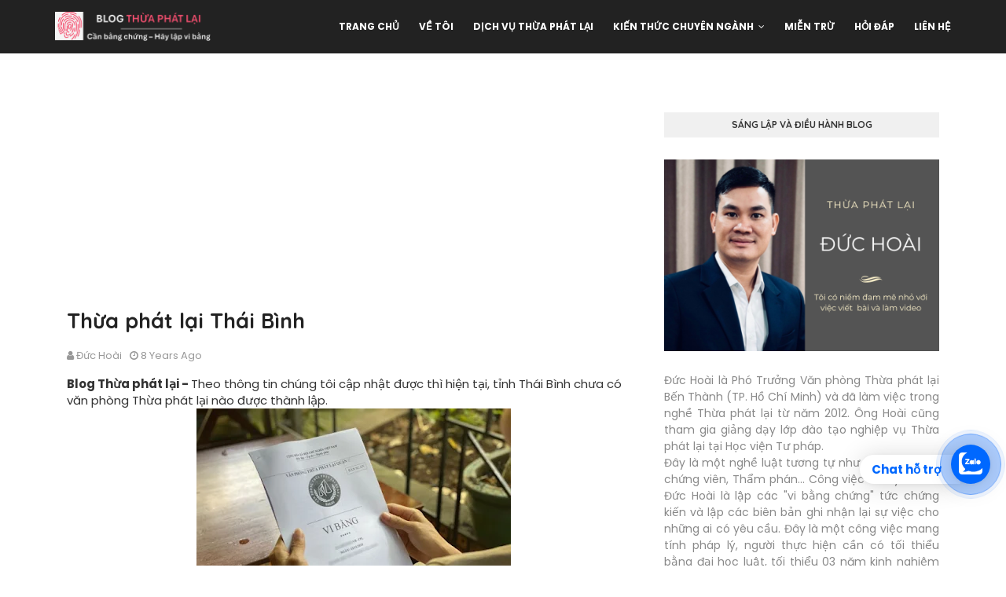

--- FILE ---
content_type: text/html; charset=utf-8
request_url: https://www.google.com/recaptcha/api2/aframe
body_size: 269
content:
<!DOCTYPE HTML><html><head><meta http-equiv="content-type" content="text/html; charset=UTF-8"></head><body><script nonce="YRDDYKZXHPdWg6lb0tk8IA">/** Anti-fraud and anti-abuse applications only. See google.com/recaptcha */ try{var clients={'sodar':'https://pagead2.googlesyndication.com/pagead/sodar?'};window.addEventListener("message",function(a){try{if(a.source===window.parent){var b=JSON.parse(a.data);var c=clients[b['id']];if(c){var d=document.createElement('img');d.src=c+b['params']+'&rc='+(localStorage.getItem("rc::a")?sessionStorage.getItem("rc::b"):"");window.document.body.appendChild(d);sessionStorage.setItem("rc::e",parseInt(sessionStorage.getItem("rc::e")||0)+1);localStorage.setItem("rc::h",'1768599670398');}}}catch(b){}});window.parent.postMessage("_grecaptcha_ready", "*");}catch(b){}</script></body></html>

--- FILE ---
content_type: text/javascript; charset=UTF-8
request_url: https://www.blogthuaphatlai.vn/feeds/posts/default/-/danhbathuaphatlai?alt=json-in-script&max-results=3&callback=jQuery112403138451279409642_1768599669008&_=1768599669009
body_size: 6024
content:
// API callback
jQuery112403138451279409642_1768599669008({"version":"1.0","encoding":"UTF-8","feed":{"xmlns":"http://www.w3.org/2005/Atom","xmlns$openSearch":"http://a9.com/-/spec/opensearchrss/1.0/","xmlns$blogger":"http://schemas.google.com/blogger/2008","xmlns$georss":"http://www.georss.org/georss","xmlns$gd":"http://schemas.google.com/g/2005","xmlns$thr":"http://purl.org/syndication/thread/1.0","id":{"$t":"tag:blogger.com,1999:blog-2517087667885887575"},"updated":{"$t":"2026-01-13T21:03:32.557+07:00"},"category":[{"term":"tintuc"},{"term":"vibang"},{"term":"danhbathuaphatlai"},{"term":"hocthuat"},{"term":"hoidap"},{"term":"thuaphatlai"},{"term":"tuyendung"},{"term":"bananthuaphatlai"},{"term":"tinthuaphatlai"},{"term":"kysu"},{"term":"thuaphatlaikhaitruong"},{"term":"quytrinhthuaphatlai"},{"term":"cauchuyenthuctien"},{"term":"tongdat"},{"term":"vanbanphapluat"},{"term":"thuaphatlaiangiang"},{"term":"thuaphatlaikhanhhoa"},{"term":"thuaphatlainuocngoai"},{"term":"khaitruong"},{"term":"thuaphatlaibinhthuan"},{"term":"thuaphatlaidongthap"},{"term":"thuaphatlaihue"},{"term":"thuaphatlainghean"},{"term":"tochucthihanhan"},{"term":"dethithuaphatlai"},{"term":"thuaphatlaibentre"},{"term":"thuaphatlaibinhduong"},{"term":"thuaphatlaicamau"},{"term":"thuaphatlaicantho"},{"term":"thuaphatlaidaklak"},{"term":"thuaphatlaidongnai"},{"term":"thuaphatlaihaiduong"},{"term":"thuaphatlailangson"},{"term":"thuaphatlailongan"},{"term":"thuaphatlaininhthuan"},{"term":"thuaphatlaiquangnam"},{"term":"thuaphatlaisoctrang"},{"term":"vibanginternet"},{"term":"bananhuybovibang"},{"term":"bananthuaphatlaibikien"},{"term":"bananvibangbuoilamviec"},{"term":"bananvibangvaytien"},{"term":"doitac"},{"term":"haihuoc"},{"term":"mauhopdong"},{"term":"mauthuaphatlai"},{"term":"thuaphatlaibacgiang"},{"term":"thuaphatlaibackan"},{"term":"thuaphatlaibaclieu"},{"term":"thuaphatlaibacninh"},{"term":"thuaphatlaibinhdinh"},{"term":"thuaphatlaibinhphuoc"},{"term":"thuaphatlaicaobang"},{"term":"thuaphatlaidaknong"},{"term":"thuaphatlaidienbien"},{"term":"thuaphatlaigialai"},{"term":"thuaphatlaihagiang"},{"term":"thuaphatlaihaiphong"},{"term":"thuaphatlaihanam"},{"term":"thuaphatlaihanoi"},{"term":"thuaphatlaihatinh"},{"term":"thuaphatlaihaugiang"},{"term":"thuaphatlaihoabinh"},{"term":"thuaphatlaihungyen"},{"term":"thuaphatlaikiengiang"},{"term":"thuaphatlaikontum"},{"term":"thuaphatlailaichau"},{"term":"thuaphatlailamdong"},{"term":"thuaphatlailaocai"},{"term":"thuaphatlainamdinh"},{"term":"thuaphatlaininhbinh"},{"term":"thuaphatlaiphutho"},{"term":"thuaphatlaiphuyen"},{"term":"thuaphatlaiquangbinh"},{"term":"thuaphatlaiquangngai"},{"term":"thuaphatlaiquangninh"},{"term":"thuaphatlaiquangtri"},{"term":"thuaphatlaisonla"},{"term":"thuaphatlaitayninh"},{"term":"thuaphatlaithaibinh"},{"term":"thuaphatlaithainguyen"},{"term":"thuaphatlaithanhhoa"},{"term":"thuaphatlaitiengiang"},{"term":"thuaphatlaitphcm"},{"term":"thuaphatlaitravinh"},{"term":"thuaphatlaituyenquang"},{"term":"thuaphatlaivinhlong"},{"term":"thuaphatlaivinhphuc"},{"term":"thuaphatlaivungtau"},{"term":"thuaphatlaiyenbai"},{"term":"tuvanluat"},{"term":"vibangcongchung"}],"title":{"type":"text","$t":"Blog Thừa phát lại | Hotline: 0906 311 132"},"subtitle":{"type":"html","$t":"Lập vi bằng | Thừa phát lại uy tín | Thừa hành viên"},"link":[{"rel":"http://schemas.google.com/g/2005#feed","type":"application/atom+xml","href":"https:\/\/www.blogthuaphatlai.vn\/feeds\/posts\/default"},{"rel":"self","type":"application/atom+xml","href":"https:\/\/www.blogger.com\/feeds\/2517087667885887575\/posts\/default\/-\/danhbathuaphatlai?alt=json-in-script\u0026max-results=3"},{"rel":"alternate","type":"text/html","href":"https:\/\/www.blogthuaphatlai.vn\/search\/label\/danhbathuaphatlai"},{"rel":"hub","href":"http://pubsubhubbub.appspot.com/"},{"rel":"next","type":"application/atom+xml","href":"https:\/\/www.blogger.com\/feeds\/2517087667885887575\/posts\/default\/-\/danhbathuaphatlai\/-\/danhbathuaphatlai?alt=json-in-script\u0026start-index=4\u0026max-results=3"}],"author":[{"name":{"$t":"Đức Hoài"},"uri":{"$t":"http:\/\/www.blogger.com\/profile\/10087904935277566588"},"email":{"$t":"noreply@blogger.com"},"gd$image":{"rel":"http://schemas.google.com/g/2005#thumbnail","width":"26","height":"32","src":"\/\/blogger.googleusercontent.com\/img\/b\/R29vZ2xl\/AVvXsEj4HmXPf-M_-ADMgtNMn5SNPe1clLn3hcYwLBcD_F9v_FF9zWWtoVzyXKsP8tlGcLHEQtHyo2r56ASboLxDYeChoCqU0XQ3uuDmMKu23Qpt34wXJGgfzJMh0GDm11uJefnOgQ-ROF36XV6UB63lua4n280EPTvIKuqd7QZ1abP2fnag6A\/s220\/Hoai.jpg"}}],"generator":{"version":"7.00","uri":"http://www.blogger.com","$t":"Blogger"},"openSearch$totalResults":{"$t":"67"},"openSearch$startIndex":{"$t":"1"},"openSearch$itemsPerPage":{"$t":"3"},"entry":[{"id":{"$t":"tag:blogger.com,1999:blog-2517087667885887575.post-8501975516076732156"},"published":{"$t":"2023-02-23T12:07:00.005+07:00"},"updated":{"$t":"2023-02-23T22:23:58.360+07:00"},"category":[{"scheme":"http://www.blogger.com/atom/ns#","term":"danhbathuaphatlai"},{"scheme":"http://www.blogger.com/atom/ns#","term":"thuaphatlainghean"}],"title":{"type":"text","$t":"[Nghệ An] - Văn phòng Thừa phát lại Thành An"},"content":{"type":"html","$t":"\u003Cp style=\"text-align: justify;\"\u003E\u003Cspan style=\"font-family: inherit;\"\u003E\u003Cb\u003EBlog Thừa phát lại -\u0026nbsp;\u003C\/b\u003EBài viết này cung cấp một số thông tin liên quan đến Văn phòng thừa phát lại Thành An (Thừa phát lại Nghệ An).\u003Cspan\u003E\u003C\/span\u003E\u003C\/span\u003E\u003C\/p\u003E\u003Ca name='more'\u003E\u003C\/a\u003E\u003Cp\u003E\u003C\/p\u003E\u003Cp style=\"text-align: center;\"\u003E\u003C\/p\u003E\u003Ctable align=\"center\" cellpadding=\"0\" cellspacing=\"0\" class=\"tr-caption-container\" style=\"margin-left: auto; margin-right: auto;\"\u003E\u003Ctbody\u003E\u003Ctr\u003E\u003Ctd style=\"text-align: center;\"\u003E\u003Ca href=\"https:\/\/blogger.googleusercontent.com\/img\/b\/R29vZ2xl\/AVvXsEjwVC2hY1R65ltfd6PfXGIStfWrtijV6T1VsHM7Lg4SErjT3C1TDLKLxrMf7BhVP_C6Lh6rSMsUaXMQeBdAxdmRw7OBkivJHyu0Bx-0jND85lF-nkUK_f_w2FftYwZUCYZGmNjDhz0fX8J1EeszqLKJ7bzfFZbY9RtEsEUBkyzxBydXURwqWgn9s40-\/s960\/thua%20phat%20lai%20nghe%20an.jpg\" style=\"margin-left: auto; margin-right: auto;\"\u003E\u003Cimg alt=\"thua phat lai nghe an\" border=\"0\" data-original-height=\"720\" data-original-width=\"960\" height=\"300\" src=\"https:\/\/blogger.googleusercontent.com\/img\/b\/R29vZ2xl\/AVvXsEjwVC2hY1R65ltfd6PfXGIStfWrtijV6T1VsHM7Lg4SErjT3C1TDLKLxrMf7BhVP_C6Lh6rSMsUaXMQeBdAxdmRw7OBkivJHyu0Bx-0jND85lF-nkUK_f_w2FftYwZUCYZGmNjDhz0fX8J1EeszqLKJ7bzfFZbY9RtEsEUBkyzxBydXURwqWgn9s40-\/w400-h300\/thua%20phat%20lai%20nghe%20an.jpg\" title=\"thua phat lai thanh an\" width=\"400\" \/\u003E\u003C\/a\u003E\u003C\/td\u003E\u003C\/tr\u003E\u003Ctr\u003E\u003Ctd class=\"tr-caption\" style=\"text-align: center;\"\u003ELễ khai trương một văn phòng thừa phát lại ở Nghệ An (Nguồn: internet)\u003C\/td\u003E\u003C\/tr\u003E\u003C\/tbody\u003E\u003C\/table\u003E\u003Cbr \/\u003E\u003Cspan style=\"font-family: inherit;\"\u003E\u003Cbr \/\u003E\u003C\/span\u003E\u003Cp\u003E\u003C\/p\u003E\u003Ctable class=\"table-taxinfo\" style=\"background-color: white; border-collapse: collapse; border-spacing: 0px; letter-spacing: -0.14px; margin-bottom: 1.236rem; max-width: 100%; width: 832.5px;\"\u003E\u003Cthead style=\"box-sizing: border-box;\"\u003E\u003Ctr style=\"box-sizing: border-box;\"\u003E\u003Cth colspan=\"2\" itemprop=\"name\" style=\"border-bottom: 2px solid rgb(236, 238, 239); border-top: 1px solid rgb(236, 238, 239); box-sizing: border-box; line-height: 1.5; padding: 0.75rem; text-align: left; vertical-align: bottom;\"\u003E\u003Cspan class=\"copy\" data-original-title=\"\" style=\"box-sizing: border-box;\" title=\"\"\u003E\u003Cspan style=\"font-family: inherit;\"\u003EVĂN PHÒNG THỪA PHÁT LẠI THÀNH AN\u003C\/span\u003E\u003C\/span\u003E\u003C\/th\u003E\u003C\/tr\u003E\u003C\/thead\u003E\u003Ctbody style=\"box-sizing: border-box;\"\u003E\u003Ctr style=\"box-sizing: border-box;\"\u003E\u003Ctd style=\"border-top: 1px solid rgb(236, 238, 239); box-sizing: border-box; line-height: 1.5; padding: 0.75rem; vertical-align: top; width: 166.5px;\"\u003E\u003Cspan style=\"font-family: inherit;\"\u003E\u003Cspan class=\"fa fa-hashtag\" style=\"-webkit-font-smoothing: antialiased; box-sizing: border-box; display: inline-block; font-size: inherit; font-stretch: normal; font-variant-east-asian: normal; font-variant-numeric: normal; line-height: 1; text-rendering: auto;\"\u003E\u003C\/span\u003E\u0026nbsp;Mã số thuế\u003C\/span\u003E\u003C\/td\u003E\u003Ctd itemprop=\"taxID\" style=\"border-top: 1px solid rgb(236, 238, 239); box-sizing: border-box; line-height: 1.5; padding: 0.75rem; vertical-align: top;\"\u003E\u003Cspan class=\"copy\" data-original-title=\"\" style=\"box-sizing: border-box;\" title=\"\"\u003E\u003Cspan style=\"font-family: inherit;\"\u003E2902156048\u003C\/span\u003E\u003C\/span\u003E\u003C\/td\u003E\u003C\/tr\u003E\u003Ctr style=\"box-sizing: border-box;\"\u003E\u003Ctd style=\"border-top: 1px solid rgb(236, 238, 239); box-sizing: border-box; line-height: 1.5; padding: 0.75rem; vertical-align: top; width: 166.5px;\"\u003E\u003Cspan style=\"font-family: inherit;\"\u003E\u003Cspan class=\"fa fa-map-marker\" style=\"-webkit-font-smoothing: antialiased; box-sizing: border-box; display: inline-block; font-size: inherit; font-stretch: normal; font-variant-east-asian: normal; font-variant-numeric: normal; line-height: 1; text-rendering: auto;\"\u003E\u003C\/span\u003E\u0026nbsp;Địa chỉ\u003C\/span\u003E\u003C\/td\u003E\u003Ctd itemprop=\"address\" style=\"border-top: 1px solid rgb(236, 238, 239); box-sizing: border-box; line-height: 1.5; padding: 0.75rem; vertical-align: top;\"\u003E\u003Cspan class=\"copy\" data-original-title=\"\" style=\"box-sizing: border-box;\" title=\"\"\u003E\u003Cspan style=\"font-family: inherit;\"\u003EKhối 4. - Thị trấn Yên Thành - Huyện Yên Thành - Nghệ An.\u003C\/span\u003E\u003C\/span\u003E\u003C\/td\u003E\u003C\/tr\u003E\u003Ctr itemprop=\"alumni\" itemscope=\"\" itemtype=\"http:\/\/schema.org\/Person\" style=\"box-sizing: border-box;\"\u003E\u003Ctd style=\"border-top: 1px solid rgb(236, 238, 239); box-sizing: border-box; line-height: 1.5; padding: 0.75rem; vertical-align: top; width: 166.5px;\"\u003E\u003Cspan style=\"font-family: inherit;\"\u003E\u003Cspan class=\"fa fa-user\" style=\"-webkit-font-smoothing: antialiased; box-sizing: border-box; display: inline-block; font-size: inherit; font-stretch: normal; font-variant-east-asian: normal; font-variant-numeric: normal; line-height: 1; text-rendering: auto;\"\u003E\u003C\/span\u003E\u0026nbsp;Người đại diện\u003C\/span\u003E\u003C\/td\u003E\u003Ctd style=\"border-top: 1px solid rgb(236, 238, 239); box-sizing: border-box; line-height: 1.5; padding: 0.75rem; vertical-align: top;\"\u003E\u003Cspan style=\"font-family: inherit;\"\u003E\u003Cspan itemprop=\"name\" style=\"box-sizing: border-box;\"\u003EĐào Quang Tạo\u003C\/span\u003E\u0026nbsp;(\u003Cspan class=\"fa fa-male\" style=\"-webkit-font-smoothing: antialiased; box-sizing: border-box; display: inline-block; font-size: inherit; font-stretch: normal; font-variant-east-asian: normal; font-variant-numeric: normal; line-height: 1; text-rendering: auto;\" title=\"giới tính Nam\"\u003E\u003C\/span\u003E\u0026nbsp;sinh năm 1954 - Nghệ An)\u0026nbsp;\u003C\/span\u003E\u003C\/td\u003E\u003C\/tr\u003E\u003Ctr style=\"box-sizing: border-box;\"\u003E\u003Ctd style=\"border-top: 1px solid rgb(236, 238, 239); box-sizing: border-box; line-height: 1.5; padding: 0.75rem; vertical-align: top; width: 166.5px;\"\u003E\u003Cspan style=\"font-family: inherit;\"\u003E\u003Cspan class=\"fa fa-phone\" style=\"-webkit-font-smoothing: antialiased; box-sizing: border-box; display: inline-block; font-size: inherit; font-stretch: normal; font-variant-east-asian: normal; font-variant-numeric: normal; line-height: 1; text-rendering: auto;\"\u003E\u003C\/span\u003E\u0026nbsp;Điện thoại\u003C\/span\u003E\u003C\/td\u003E\u003Ctd itemprop=\"telephone\" style=\"border-top: 1px solid rgb(236, 238, 239); box-sizing: border-box; line-height: 1.5; padding: 0.75rem; vertical-align: top;\"\u003E\u003Cspan class=\"copy\" data-original-title=\"\" style=\"box-sizing: border-box;\" title=\"\"\u003E\u003Cspan style=\"font-family: inherit;\"\u003E0974922818\u003C\/span\u003E\u003C\/span\u003E\u003C\/td\u003E\u003C\/tr\u003E\u003Ctr style=\"box-sizing: border-box;\"\u003E\u003Ctd style=\"border-top: 1px solid rgb(236, 238, 239); box-sizing: border-box; line-height: 1.5; padding: 0.75rem; vertical-align: top; width: 166.5px;\"\u003E\u003Cspan style=\"font-family: inherit;\"\u003E\u003Cspan class=\"fa fa-calendar\" style=\"-webkit-font-smoothing: antialiased; box-sizing: border-box; display: inline-block; font-size: inherit; font-stretch: normal; font-variant-east-asian: normal; font-variant-numeric: normal; line-height: 1; text-rendering: auto;\"\u003E\u003C\/span\u003E\u0026nbsp;Ngày hoạt động\u003C\/span\u003E\u003C\/td\u003E\u003Ctd style=\"border-top: 1px solid rgb(236, 238, 239); box-sizing: border-box; line-height: 1.5; padding: 0.75rem; vertical-align: top;\"\u003E\u003Cspan class=\"copy\" data-original-title=\"\" style=\"box-sizing: border-box;\" title=\"\"\u003E\u003Cspan style=\"font-family: inherit;\"\u003E2023-01-18\u003C\/span\u003E\u003C\/span\u003E\u003C\/td\u003E\u003C\/tr\u003E\u003Ctr style=\"box-sizing: border-box;\"\u003E\u003Ctd style=\"border-top: 1px solid rgb(236, 238, 239); box-sizing: border-box; line-height: 1.5; padding: 0.75rem; vertical-align: top; width: 166.5px;\"\u003E\u003Cspan style=\"font-family: inherit;\"\u003E\u003Cspan class=\"fa fa-users\" style=\"-webkit-font-smoothing: antialiased; box-sizing: border-box; display: inline-block; font-size: inherit; font-stretch: normal; font-variant-east-asian: normal; font-variant-numeric: normal; line-height: 1; text-rendering: auto;\"\u003E\u003C\/span\u003E\u0026nbsp;Quản lý bởi\u003C\/span\u003E\u003C\/td\u003E\u003Ctd style=\"border-top: 1px solid rgb(236, 238, 239); box-sizing: border-box; line-height: 1.5; padding: 0.75rem; vertical-align: top;\"\u003E\u003Cspan class=\"copy\" data-original-title=\"\" style=\"box-sizing: border-box;\" title=\"\"\u003E\u003Cspan\u003E\u003Cspan style=\"font-family: inherit;\"\u003EChi cục Thuế khu vực Bắc Nghệ II\u003C\/span\u003E\u003Cbr \/\u003E\u003Cdiv style=\"text-align: right;\"\u003E\u003Cb\u003ENguồn: masothue.vn\u003C\/b\u003E\u003C\/div\u003E\u003C\/span\u003E\u003C\/span\u003E\u003C\/td\u003E\u003C\/tr\u003E\u003C\/tbody\u003E\u003C\/table\u003E"},"link":[{"rel":"replies","type":"application/atom+xml","href":"https:\/\/www.blogthuaphatlai.vn\/feeds\/8501975516076732156\/comments\/default","title":"Đăng Nhận xét"},{"rel":"replies","type":"text/html","href":"https:\/\/www.blogthuaphatlai.vn\/2023\/02\/nghe-van-phong-thua-phat-lai-thanh-an.html#comment-form","title":"0 Nhận xét"},{"rel":"edit","type":"application/atom+xml","href":"https:\/\/www.blogger.com\/feeds\/2517087667885887575\/posts\/default\/8501975516076732156"},{"rel":"self","type":"application/atom+xml","href":"https:\/\/www.blogger.com\/feeds\/2517087667885887575\/posts\/default\/8501975516076732156"},{"rel":"alternate","type":"text/html","href":"https:\/\/www.blogthuaphatlai.vn\/2023\/02\/nghe-van-phong-thua-phat-lai-thanh-an.html","title":"[Nghệ An] - Văn phòng Thừa phát lại Thành An"}],"author":[{"name":{"$t":"Đức Hoài"},"uri":{"$t":"http:\/\/www.blogger.com\/profile\/10087904935277566588"},"email":{"$t":"noreply@blogger.com"},"gd$image":{"rel":"http://schemas.google.com/g/2005#thumbnail","width":"26","height":"32","src":"\/\/blogger.googleusercontent.com\/img\/b\/R29vZ2xl\/AVvXsEj4HmXPf-M_-ADMgtNMn5SNPe1clLn3hcYwLBcD_F9v_FF9zWWtoVzyXKsP8tlGcLHEQtHyo2r56ASboLxDYeChoCqU0XQ3uuDmMKu23Qpt34wXJGgfzJMh0GDm11uJefnOgQ-ROF36XV6UB63lua4n280EPTvIKuqd7QZ1abP2fnag6A\/s220\/Hoai.jpg"}}],"media$thumbnail":{"xmlns$media":"http://search.yahoo.com/mrss/","url":"https:\/\/blogger.googleusercontent.com\/img\/b\/R29vZ2xl\/AVvXsEjwVC2hY1R65ltfd6PfXGIStfWrtijV6T1VsHM7Lg4SErjT3C1TDLKLxrMf7BhVP_C6Lh6rSMsUaXMQeBdAxdmRw7OBkivJHyu0Bx-0jND85lF-nkUK_f_w2FftYwZUCYZGmNjDhz0fX8J1EeszqLKJ7bzfFZbY9RtEsEUBkyzxBydXURwqWgn9s40-\/s72-w400-h300-c\/thua%20phat%20lai%20nghe%20an.jpg","height":"72","width":"72"},"thr$total":{"$t":"0"}},{"id":{"$t":"tag:blogger.com,1999:blog-2517087667885887575.post-1849678253981863787"},"published":{"$t":"2019-05-25T18:31:00.001+07:00"},"updated":{"$t":"2023-02-21T13:07:35.283+07:00"},"category":[{"scheme":"http://www.blogger.com/atom/ns#","term":"danhbathuaphatlai"},{"scheme":"http://www.blogger.com/atom/ns#","term":"thuaphatlaihue"}],"title":{"type":"text","$t":"Huế chính thức có dịch vụ Thừa phát lại"},"content":{"type":"html","$t":"\u003Cdiv style=\"text-align: justify;\"\u003E\u003C\/div\u003E\u003Cdiv class=\"MsoNormal\" style=\"background: white; line-height: normal; margin-bottom: 7.5pt;\"\u003E\u003Cspan style=\"font-family: inherit;\"\u003E\u003Cb\u003EBlog Thừa phát lại -\u003C\/b\u003E Chiều tối 24\/5, Văn phòng Thừa phát lại Tuấn Dũng - văn phòng Thừa phát lại đầu tiên tại tỉnh Thừa Thiên Huế - chính thức khai trương và đi vào hoạt động tại địa chỉ số 29\/88 đường Nguyễn Khoa Chiêm, phường An Tây, TP. Huế.\u003Cspan\u003E\u003Ca name='more'\u003E\u003C\/a\u003E\u003C\/span\u003E\u003Co:p\u003E\u003C\/o:p\u003E\u003C\/span\u003E\u003C\/div\u003E\u003Ctable align=\"center\" cellpadding=\"0\" cellspacing=\"0\" class=\"tr-caption-container\" style=\"margin-left: auto; margin-right: auto; text-align: center;\"\u003E\u003Ctbody\u003E\u003Ctr\u003E\u003Ctd style=\"text-align: center;\"\u003E\u003Ca href=\"https:\/\/blogger.googleusercontent.com\/img\/b\/R29vZ2xl\/AVvXsEjyZcVkWwZ_VSbM8-0psZ2DbbztN7FNxoq_TLI4KY6p5mi1-CpBCY7kW3BugRxaFNdsKVcMBmmEjV7ZAWTC_INjYy3fQC2J3Pg2k-JW3u8rXZokhqVj-pDSAEfNfyEHaUowYkBhUc0REck\/s1600\/VP+Thua+phat+lai.jpg\" style=\"margin-left: auto; margin-right: auto;\"\u003E\u003Cspan style=\"font-family: inherit;\"\u003E\u003Cimg alt=\"thừa phát lại ở huế\" border=\"0\" data-original-height=\"430\" data-original-width=\"640\" height=\"430\" src=\"https:\/\/blogger.googleusercontent.com\/img\/b\/R29vZ2xl\/AVvXsEjyZcVkWwZ_VSbM8-0psZ2DbbztN7FNxoq_TLI4KY6p5mi1-CpBCY7kW3BugRxaFNdsKVcMBmmEjV7ZAWTC_INjYy3fQC2J3Pg2k-JW3u8rXZokhqVj-pDSAEfNfyEHaUowYkBhUc0REck\/s640\/VP+Thua+phat+lai.jpg\" title=\"thừa phát lại Huế\" width=\"640\" \/\u003E\u003C\/span\u003E\u003C\/a\u003E\u003C\/td\u003E\u003C\/tr\u003E\u003Ctr\u003E\u003Ctd class=\"tr-caption\" style=\"text-align: center;\"\u003E\u003Cdiv align=\"center\" class=\"MsoNormal\" style=\"background: white; line-height: normal; margin-bottom: 0.0001pt;\"\u003E\u003Ci\u003E\u003Cspan style=\"font-family: inherit; font-size: small;\"\u003EĐại diện các sở, ban, ngành tặng hoa chúc mừng tại lễ khai trương\u003C\/span\u003E\u003C\/i\u003E\u003C\/div\u003E\u003C\/td\u003E\u003C\/tr\u003E\u003C\/tbody\u003E\u003C\/table\u003E\u003Cdiv class=\"MsoNormal\" style=\"background: white; line-height: normal; margin-bottom: 7.5pt; text-align: justify;\"\u003E\u003Cspan style=\"font-family: inherit;\"\u003EVăn phòng Thừa phát lại Tuấn Dũng được thành lập theo Quyết định 875\/QĐ-UBND của UBND tỉnh Thừa Thiên Huế ngày 05\/4\/2019 và được Sở Tư pháp cấp giấy đăng ký hoạt động.\u003Co:p\u003E\u003C\/o:p\u003E\u003C\/span\u003E\u003C\/div\u003E\u003Cdiv class=\"MsoNormal\" style=\"background: white; line-height: normal; margin-bottom: 7.5pt; text-align: justify;\"\u003E\u003Cspan style=\"font-family: inherit;\"\u003EVăn phòng Thừa phát lại Tuấn Dũng thực hiện các công việc như: Tống đạt văn bản cho cơ quan Tòa án, thi hành án dân sự, cá nhân, tổ chức khi có yêu cầu; lập vi bằng trong những trường hợp xác nhận hành vi giao nhận tiền, giao nhận tài sản, quá trình và kết quả việc kiểm kê tài sản; xác nhận việc chiếm giữ nhà, trụ sở, tài sản khác trái pháp luật; xác nhận hành vi bày bán hàng giả, hàng nhái; xác nhận mức độ ô nhiễm, sự chậm trễ trong thi công công trình; xác nhận các sự kiện pháp lý khác theo quy định của pháp luật...\u003Co:p\u003E\u003C\/o:p\u003E\u003C\/span\u003E\u003C\/div\u003E\u003Cdiv class=\"MsoNormal\" style=\"background: white; line-height: normal; margin-bottom: 7.5pt; text-align: justify;\"\u003E\u003Cspan style=\"font-family: inherit;\"\u003EHiện, Văn phòng Thừa phát lại có hai thừa phát lại hợp danh, cùng sự cố vấn, cộng tác của nhiều chuyên gia luật, luật sư.\u003Co:p\u003E\u003C\/o:p\u003E\u003C\/span\u003E\u003C\/div\u003E\u003Cdiv class=\"MsoNormal\" style=\"background: white; line-height: normal; margin-bottom: 7.5pt; text-align: justify;\"\u003E\u003Cspan style=\"font-family: inherit;\"\u003EĐược biết, từ cuối năm 2018, UBND tỉnh Thừa Thiên Huế đã xây dựng đề án “thực hiện chế định Thừa phát lại tại tỉnh Thừa Thiên Huế” và đã được Bộ Tư pháp ban hành Quyết định phê duyệt cho phép thành lập 1 Văn phòng Thừa phát lại tại TP. Huế giai đoạn 2019 – 2020. Đây là những cơ sở pháp lý để Văn phòng Thừa phát lại Tuấn Dũng chính thức ra đời.\u003C\/span\u003E\u003C\/div\u003E\u003Cdiv class=\"MsoNormal\" style=\"background: white; line-height: normal; margin-bottom: 7.5pt; text-align: justify;\"\u003E\u003Cb\u003E\u003Cspan style=\"font-family: inherit;\"\u003ENguồn: Báo điện tử Thừa Thiên Huế\u003C\/span\u003E\u003C\/b\u003E\u003C\/div\u003E"},"link":[{"rel":"replies","type":"application/atom+xml","href":"https:\/\/www.blogthuaphatlai.vn\/feeds\/1849678253981863787\/comments\/default","title":"Đăng Nhận xét"},{"rel":"replies","type":"text/html","href":"https:\/\/www.blogthuaphatlai.vn\/2019\/05\/hue-chinh-thuc-co-dich-vu-thua-phat-lai_25.html#comment-form","title":"0 Nhận xét"},{"rel":"edit","type":"application/atom+xml","href":"https:\/\/www.blogger.com\/feeds\/2517087667885887575\/posts\/default\/1849678253981863787"},{"rel":"self","type":"application/atom+xml","href":"https:\/\/www.blogger.com\/feeds\/2517087667885887575\/posts\/default\/1849678253981863787"},{"rel":"alternate","type":"text/html","href":"https:\/\/www.blogthuaphatlai.vn\/2019\/05\/hue-chinh-thuc-co-dich-vu-thua-phat-lai_25.html","title":"Huế chính thức có dịch vụ Thừa phát lại"}],"author":[{"name":{"$t":"Đức Hoài"},"uri":{"$t":"http:\/\/www.blogger.com\/profile\/10087904935277566588"},"email":{"$t":"noreply@blogger.com"},"gd$image":{"rel":"http://schemas.google.com/g/2005#thumbnail","width":"26","height":"32","src":"\/\/blogger.googleusercontent.com\/img\/b\/R29vZ2xl\/AVvXsEj4HmXPf-M_-ADMgtNMn5SNPe1clLn3hcYwLBcD_F9v_FF9zWWtoVzyXKsP8tlGcLHEQtHyo2r56ASboLxDYeChoCqU0XQ3uuDmMKu23Qpt34wXJGgfzJMh0GDm11uJefnOgQ-ROF36XV6UB63lua4n280EPTvIKuqd7QZ1abP2fnag6A\/s220\/Hoai.jpg"}}],"media$thumbnail":{"xmlns$media":"http://search.yahoo.com/mrss/","url":"https:\/\/blogger.googleusercontent.com\/img\/b\/R29vZ2xl\/AVvXsEjyZcVkWwZ_VSbM8-0psZ2DbbztN7FNxoq_TLI4KY6p5mi1-CpBCY7kW3BugRxaFNdsKVcMBmmEjV7ZAWTC_INjYy3fQC2J3Pg2k-JW3u8rXZokhqVj-pDSAEfNfyEHaUowYkBhUc0REck\/s72-c\/VP+Thua+phat+lai.jpg","height":"72","width":"72"},"thr$total":{"$t":"0"}},{"id":{"$t":"tag:blogger.com,1999:blog-2517087667885887575.post-544466517751965515"},"published":{"$t":"2019-03-15T10:06:00.001+07:00"},"updated":{"$t":"2023-02-23T22:51:40.325+07:00"},"category":[{"scheme":"http://www.blogger.com/atom/ns#","term":"danhbathuaphatlai"},{"scheme":"http://www.blogger.com/atom/ns#","term":"thuaphatlaibentre"},{"scheme":"http://www.blogger.com/atom/ns#","term":"thuaphatlaikhaitruong"},{"scheme":"http://www.blogger.com/atom/ns#","term":"tinthuaphatlai"}],"title":{"type":"text","$t":"Khai trương văn phòng Thừa phát lại Bến Tre"},"content":{"type":"html","$t":"\u003Cdiv style=\"background-color: white; box-sizing: border-box; line-height: 1.4; margin: auto auto 10px; max-width: 100%; padding: 0px; text-align: justify; width: 656px;\"\u003E\u003Cspan style=\"font-family: inherit;\"\u003E\u003Cb\u003EBlog Thừa phát lại \u003C\/b\u003E- Chiều 28-11-2018, tại Khu đô thị Hưng Phú, phường Phú Tân, TP. Bến Tre đã khai trương Văn phòng Thừa phát lại. Chủ tịch UBND tỉnh Cao Văn Trọng, Phó chủ tịch UBND tỉnh Nguyễn Hữu Phước đến dự.\u003Cspan\u003E\u003Ca name='more'\u003E\u003C\/a\u003E\u003C\/span\u003E\u003C\/span\u003E\u003C\/div\u003E\u003Cdiv class=\"separator\" style=\"clear: both; text-align: center;\"\u003E\u003Ca href=\"https:\/\/blogger.googleusercontent.com\/img\/b\/R29vZ2xl\/AVvXsEiw62uk_25RmxurFMaWAnEZ16VX8b_YF_LohWO1vZJ5KFv27gt9KhVvKEuBSggRW3sB1JRYUl00vlyozTf04eu7f4jD9NaTivpFyhu50IC_gVIhjLu_Mp1bzylP-XAO8Jlzhyktn4qFKVw\/s1600\/khai-truong.jpg\" style=\"margin-left: 1em; margin-right: 1em;\"\u003E\u003Cimg border=\"0\" data-original-height=\"568\" data-original-width=\"800\" height=\"284\" src=\"https:\/\/blogger.googleusercontent.com\/img\/b\/R29vZ2xl\/AVvXsEiw62uk_25RmxurFMaWAnEZ16VX8b_YF_LohWO1vZJ5KFv27gt9KhVvKEuBSggRW3sB1JRYUl00vlyozTf04eu7f4jD9NaTivpFyhu50IC_gVIhjLu_Mp1bzylP-XAO8Jlzhyktn4qFKVw\/w400-h284\/khai-truong.jpg\" width=\"400\" \/\u003E\u003C\/a\u003E\u003C\/div\u003E\u003Cdiv style=\"background-color: white; box-sizing: border-box; color: #464646; line-height: 1.4; margin: auto auto 10px; max-width: 100%; padding: 0px; text-align: center; width: 656px;\"\u003E\u003Cem style=\"box-sizing: border-box; line-height: 1.4; margin: auto; padding: 0px;\"\u003E\u003Cspan style=\"font-family: inherit;\"\u003EChủ tịch UBND tỉnh Cao Văn Trọng trao Quyết định thành lập Văn phòng Thừa phát lại tại Bến Tre.\u003C\/span\u003E\u003C\/em\u003E\u003C\/div\u003E\u003Cdiv style=\"background-color: white; box-sizing: border-box; line-height: 1.4; margin: auto auto 10px; max-width: 100%; padding: 0px; text-align: justify; width: 656px;\"\u003E\u003Cspan style=\"font-family: inherit;\"\u003ESau thời gian thực hiện thí điểm chế định Thừa phát lại tại TP. Hồ Chí Minh và một số tỉnh, thành phố khác, ngày 26-11-2015, Quốc hội ban hành Nghị quyết số 107 cho phép triển khai thực hiện chế định Thừa phát lại tại các tỉnh, thành phố trên phạm vi cả nước.\u003C\/span\u003E\u003C\/div\u003E\u003Cdiv style=\"background-color: white; box-sizing: border-box; line-height: 1.4; margin: auto auto 10px; max-width: 100%; padding: 0px; text-align: justify; width: 656px;\"\u003E\u003Cspan style=\"font-family: inherit;\"\u003ENgày 5-2-2018, Bộ trưởng Bộ Tư pháp đã ban hành Quyết định số 229 phê duyệt Đề án thành lập Văn phòng Thừa phát lại của tỉnh Bến Tre.\u003C\/span\u003E\u003C\/div\u003E\u003Cdiv style=\"background-color: white; box-sizing: border-box; line-height: 1.4; margin: auto auto 10px; max-width: 100%; padding: 0px; text-align: justify; width: 656px;\"\u003E\u003Cspan style=\"font-family: inherit;\"\u003ENgày 26-10-2018, Chủ tịch UBND tỉnh ban hành Quyết định số 2325 thành lập “Văn phòng Thừa phát lại Bến Tre”. Đây là Văn phòng Thừa phát lại đầu tiên của tỉnh. Đồng thời cũng là văn phòng duy nhất chịu trách nhiệm hoạt động trên phạm vi toàn tỉnh.\u003C\/span\u003E\u003C\/div\u003E\u003Cdiv style=\"background-color: white; box-sizing: border-box; line-height: 1.4; margin: auto auto 10px; max-width: 100%; padding: 0px; text-align: justify; width: 656px;\"\u003E\u003Cspan style=\"font-family: inherit;\"\u003ETính đến nay trên phạm vi cả nước có hơn 70 Văn phòng Thừa phát lại tại 25\/63 tỉnh, thành phố trực thuộc Trung ương. Trong đó, các tỉnh khu vực miền Tây Nam Bộ có Long An, Tiền Giang, Đồng Tháp, Vĩnh Long, Cần Thơ, An Giang, Sóc Trăng, Cà Mau và Bến Tre.\u003C\/span\u003E\u003C\/div\u003E\u003Cdiv style=\"background-color: white; box-sizing: border-box; line-height: 1.4; margin: auto auto 10px; max-width: 100%; padding: 0px; text-align: justify; width: 656px;\"\u003E\u003Cspan style=\"font-family: inherit;\"\u003ETheo Trưởng Văn phòng Thừa phát lại Bến Tre Phạm Hoài Thuận, thừa phát lại là một tổ chức xã hội nghề nghiệp, hoạt động thuộc lĩnh vực dịch vụ pháp lý có tính chất bổ trợ tư pháp. Sự ra đời của thừa phát lại góp phần giảm tải áp lực công việc cho cơ quan tòa án và thi hành án dân sự thông qua hoạt động tống đạt văn bản, giấy tờ của cơ quan tòa án và thi hành án; xác minh điều kiện thi hành án; tổ chức thi hành bản án, quyết định của tòa án. Thừa phát lại còn lập vi bằng xác nhận những “hành vi, sự kiện” pháp lý giúp cho người dân xây dựng chứng cứ xác thực để tự bảo vệ quyền và lợi ích hợp pháp của mình khi có tranh chấp hoặc sử dụng vi bằng của thừa phát lại để thực hiện các giao dịch dân sự hợp pháp khác. Hoạt động của thừa phát lại tại tỉnh là một công việc rất mới mẽ, rất cần có sự phối hợp tuyên truyền, phổ biến rộng rãi cho người dân am hiểu và đón nhận.\u003C\/span\u003E\u003C\/div\u003E\u003Cdiv style=\"background-color: white; box-sizing: border-box; line-height: 1.4; margin: auto auto 10px; max-width: 100%; padding: 0px; text-align: justify; width: 656px;\"\u003E\u003Cspan style=\"font-family: inherit;\"\u003E\u0026nbsp;“Chúng tôi rất mong nhận được sự quan tâm, giúp đỡ của các ngành, các cấp chính quyền, nhất là của cơ quan tư pháp, Công an, Viện Kiểm sát nhân dân, Tòa án nhân dân, Thi hành án dân sự; sự phối hợp chia sẻ của các Văn phòng công chứng, Văn phòng luật sự, Trung tâm dịch vụ bán đấu giá tài sản, Trung tâm trợ giúp pháp lý và các ngân hàng thương mại. Đặc biệt, sự ủng hộ, giúp đỡ của chính quyền các cấp” - Trưởng Văn phòng Thừa phát lại Bến Tre Phạm Hoài Thuận cho biết.\u003C\/span\u003E\u003C\/div\u003E\u003Cdiv style=\"background-color: white; box-sizing: border-box; line-height: 1.4; margin: auto auto 10px; max-width: 100%; padding: 0px; text-align: justify; width: 656px;\"\u003E\u003Cspan style=\"font-family: inherit;\"\u003ENguồn: \u003Cb\u003EBáo Đồng Khởi\u003C\/b\u003E\u003C\/span\u003E\u003C\/div\u003E"},"link":[{"rel":"replies","type":"application/atom+xml","href":"https:\/\/www.blogthuaphatlai.vn\/feeds\/544466517751965515\/comments\/default","title":"Đăng Nhận xét"},{"rel":"replies","type":"text/html","href":"https:\/\/www.blogthuaphatlai.vn\/2019\/03\/khai-truong-van-phong-thua-phat-lai-ben_15.html#comment-form","title":"0 Nhận xét"},{"rel":"edit","type":"application/atom+xml","href":"https:\/\/www.blogger.com\/feeds\/2517087667885887575\/posts\/default\/544466517751965515"},{"rel":"self","type":"application/atom+xml","href":"https:\/\/www.blogger.com\/feeds\/2517087667885887575\/posts\/default\/544466517751965515"},{"rel":"alternate","type":"text/html","href":"https:\/\/www.blogthuaphatlai.vn\/2019\/03\/khai-truong-van-phong-thua-phat-lai-ben_15.html","title":"Khai trương văn phòng Thừa phát lại Bến Tre"}],"author":[{"name":{"$t":"Đức Hoài"},"uri":{"$t":"http:\/\/www.blogger.com\/profile\/10087904935277566588"},"email":{"$t":"noreply@blogger.com"},"gd$image":{"rel":"http://schemas.google.com/g/2005#thumbnail","width":"26","height":"32","src":"\/\/blogger.googleusercontent.com\/img\/b\/R29vZ2xl\/AVvXsEj4HmXPf-M_-ADMgtNMn5SNPe1clLn3hcYwLBcD_F9v_FF9zWWtoVzyXKsP8tlGcLHEQtHyo2r56ASboLxDYeChoCqU0XQ3uuDmMKu23Qpt34wXJGgfzJMh0GDm11uJefnOgQ-ROF36XV6UB63lua4n280EPTvIKuqd7QZ1abP2fnag6A\/s220\/Hoai.jpg"}}],"media$thumbnail":{"xmlns$media":"http://search.yahoo.com/mrss/","url":"https:\/\/blogger.googleusercontent.com\/img\/b\/R29vZ2xl\/AVvXsEiw62uk_25RmxurFMaWAnEZ16VX8b_YF_LohWO1vZJ5KFv27gt9KhVvKEuBSggRW3sB1JRYUl00vlyozTf04eu7f4jD9NaTivpFyhu50IC_gVIhjLu_Mp1bzylP-XAO8Jlzhyktn4qFKVw\/s72-w400-h284-c\/khai-truong.jpg","height":"72","width":"72"},"thr$total":{"$t":"0"}}]}});

--- FILE ---
content_type: text/javascript; charset=UTF-8
request_url: https://www.blogthuaphatlai.vn/feeds/posts/default/-/danhbathuaphatlai?alt=json-in-script&callback=related_results_labels&max-results=100
body_size: 55279
content:
// API callback
related_results_labels({"version":"1.0","encoding":"UTF-8","feed":{"xmlns":"http://www.w3.org/2005/Atom","xmlns$openSearch":"http://a9.com/-/spec/opensearchrss/1.0/","xmlns$blogger":"http://schemas.google.com/blogger/2008","xmlns$georss":"http://www.georss.org/georss","xmlns$gd":"http://schemas.google.com/g/2005","xmlns$thr":"http://purl.org/syndication/thread/1.0","id":{"$t":"tag:blogger.com,1999:blog-2517087667885887575"},"updated":{"$t":"2026-01-13T21:03:32.557+07:00"},"category":[{"term":"tintuc"},{"term":"vibang"},{"term":"danhbathuaphatlai"},{"term":"hocthuat"},{"term":"hoidap"},{"term":"thuaphatlai"},{"term":"tuyendung"},{"term":"bananthuaphatlai"},{"term":"tinthuaphatlai"},{"term":"kysu"},{"term":"thuaphatlaikhaitruong"},{"term":"quytrinhthuaphatlai"},{"term":"cauchuyenthuctien"},{"term":"tongdat"},{"term":"vanbanphapluat"},{"term":"thuaphatlaiangiang"},{"term":"thuaphatlaikhanhhoa"},{"term":"thuaphatlainuocngoai"},{"term":"khaitruong"},{"term":"thuaphatlaibinhthuan"},{"term":"thuaphatlaidongthap"},{"term":"thuaphatlaihue"},{"term":"thuaphatlainghean"},{"term":"tochucthihanhan"},{"term":"dethithuaphatlai"},{"term":"thuaphatlaibentre"},{"term":"thuaphatlaibinhduong"},{"term":"thuaphatlaicamau"},{"term":"thuaphatlaicantho"},{"term":"thuaphatlaidaklak"},{"term":"thuaphatlaidongnai"},{"term":"thuaphatlaihaiduong"},{"term":"thuaphatlailangson"},{"term":"thuaphatlailongan"},{"term":"thuaphatlaininhthuan"},{"term":"thuaphatlaiquangnam"},{"term":"thuaphatlaisoctrang"},{"term":"vibanginternet"},{"term":"bananhuybovibang"},{"term":"bananthuaphatlaibikien"},{"term":"bananvibangbuoilamviec"},{"term":"bananvibangvaytien"},{"term":"doitac"},{"term":"haihuoc"},{"term":"mauhopdong"},{"term":"mauthuaphatlai"},{"term":"thuaphatlaibacgiang"},{"term":"thuaphatlaibackan"},{"term":"thuaphatlaibaclieu"},{"term":"thuaphatlaibacninh"},{"term":"thuaphatlaibinhdinh"},{"term":"thuaphatlaibinhphuoc"},{"term":"thuaphatlaicaobang"},{"term":"thuaphatlaidaknong"},{"term":"thuaphatlaidienbien"},{"term":"thuaphatlaigialai"},{"term":"thuaphatlaihagiang"},{"term":"thuaphatlaihaiphong"},{"term":"thuaphatlaihanam"},{"term":"thuaphatlaihanoi"},{"term":"thuaphatlaihatinh"},{"term":"thuaphatlaihaugiang"},{"term":"thuaphatlaihoabinh"},{"term":"thuaphatlaihungyen"},{"term":"thuaphatlaikiengiang"},{"term":"thuaphatlaikontum"},{"term":"thuaphatlailaichau"},{"term":"thuaphatlailamdong"},{"term":"thuaphatlailaocai"},{"term":"thuaphatlainamdinh"},{"term":"thuaphatlaininhbinh"},{"term":"thuaphatlaiphutho"},{"term":"thuaphatlaiphuyen"},{"term":"thuaphatlaiquangbinh"},{"term":"thuaphatlaiquangngai"},{"term":"thuaphatlaiquangninh"},{"term":"thuaphatlaiquangtri"},{"term":"thuaphatlaisonla"},{"term":"thuaphatlaitayninh"},{"term":"thuaphatlaithaibinh"},{"term":"thuaphatlaithainguyen"},{"term":"thuaphatlaithanhhoa"},{"term":"thuaphatlaitiengiang"},{"term":"thuaphatlaitphcm"},{"term":"thuaphatlaitravinh"},{"term":"thuaphatlaituyenquang"},{"term":"thuaphatlaivinhlong"},{"term":"thuaphatlaivinhphuc"},{"term":"thuaphatlaivungtau"},{"term":"thuaphatlaiyenbai"},{"term":"tuvanluat"},{"term":"vibangcongchung"}],"title":{"type":"text","$t":"Blog Thừa phát lại | Hotline: 0906 311 132"},"subtitle":{"type":"html","$t":"Lập vi bằng | Thừa phát lại uy tín | Thừa hành viên"},"link":[{"rel":"http://schemas.google.com/g/2005#feed","type":"application/atom+xml","href":"https:\/\/www.blogthuaphatlai.vn\/feeds\/posts\/default"},{"rel":"self","type":"application/atom+xml","href":"https:\/\/www.blogger.com\/feeds\/2517087667885887575\/posts\/default\/-\/danhbathuaphatlai?alt=json-in-script\u0026max-results=100"},{"rel":"alternate","type":"text/html","href":"https:\/\/www.blogthuaphatlai.vn\/search\/label\/danhbathuaphatlai"},{"rel":"hub","href":"http://pubsubhubbub.appspot.com/"}],"author":[{"name":{"$t":"Đức Hoài"},"uri":{"$t":"http:\/\/www.blogger.com\/profile\/10087904935277566588"},"email":{"$t":"noreply@blogger.com"},"gd$image":{"rel":"http://schemas.google.com/g/2005#thumbnail","width":"26","height":"32","src":"\/\/blogger.googleusercontent.com\/img\/b\/R29vZ2xl\/AVvXsEj4HmXPf-M_-ADMgtNMn5SNPe1clLn3hcYwLBcD_F9v_FF9zWWtoVzyXKsP8tlGcLHEQtHyo2r56ASboLxDYeChoCqU0XQ3uuDmMKu23Qpt34wXJGgfzJMh0GDm11uJefnOgQ-ROF36XV6UB63lua4n280EPTvIKuqd7QZ1abP2fnag6A\/s220\/Hoai.jpg"}}],"generator":{"version":"7.00","uri":"http://www.blogger.com","$t":"Blogger"},"openSearch$totalResults":{"$t":"67"},"openSearch$startIndex":{"$t":"1"},"openSearch$itemsPerPage":{"$t":"100"},"entry":[{"id":{"$t":"tag:blogger.com,1999:blog-2517087667885887575.post-8501975516076732156"},"published":{"$t":"2023-02-23T12:07:00.005+07:00"},"updated":{"$t":"2023-02-23T22:23:58.360+07:00"},"category":[{"scheme":"http://www.blogger.com/atom/ns#","term":"danhbathuaphatlai"},{"scheme":"http://www.blogger.com/atom/ns#","term":"thuaphatlainghean"}],"title":{"type":"text","$t":"[Nghệ An] - Văn phòng Thừa phát lại Thành An"},"content":{"type":"html","$t":"\u003Cp style=\"text-align: justify;\"\u003E\u003Cspan style=\"font-family: inherit;\"\u003E\u003Cb\u003EBlog Thừa phát lại -\u0026nbsp;\u003C\/b\u003EBài viết này cung cấp một số thông tin liên quan đến Văn phòng thừa phát lại Thành An (Thừa phát lại Nghệ An).\u003Cspan\u003E\u003C\/span\u003E\u003C\/span\u003E\u003C\/p\u003E\u003Ca name='more'\u003E\u003C\/a\u003E\u003Cp\u003E\u003C\/p\u003E\u003Cp style=\"text-align: center;\"\u003E\u003C\/p\u003E\u003Ctable align=\"center\" cellpadding=\"0\" cellspacing=\"0\" class=\"tr-caption-container\" style=\"margin-left: auto; margin-right: auto;\"\u003E\u003Ctbody\u003E\u003Ctr\u003E\u003Ctd style=\"text-align: center;\"\u003E\u003Ca href=\"https:\/\/blogger.googleusercontent.com\/img\/b\/R29vZ2xl\/AVvXsEjwVC2hY1R65ltfd6PfXGIStfWrtijV6T1VsHM7Lg4SErjT3C1TDLKLxrMf7BhVP_C6Lh6rSMsUaXMQeBdAxdmRw7OBkivJHyu0Bx-0jND85lF-nkUK_f_w2FftYwZUCYZGmNjDhz0fX8J1EeszqLKJ7bzfFZbY9RtEsEUBkyzxBydXURwqWgn9s40-\/s960\/thua%20phat%20lai%20nghe%20an.jpg\" style=\"margin-left: auto; margin-right: auto;\"\u003E\u003Cimg alt=\"thua phat lai nghe an\" border=\"0\" data-original-height=\"720\" data-original-width=\"960\" height=\"300\" src=\"https:\/\/blogger.googleusercontent.com\/img\/b\/R29vZ2xl\/AVvXsEjwVC2hY1R65ltfd6PfXGIStfWrtijV6T1VsHM7Lg4SErjT3C1TDLKLxrMf7BhVP_C6Lh6rSMsUaXMQeBdAxdmRw7OBkivJHyu0Bx-0jND85lF-nkUK_f_w2FftYwZUCYZGmNjDhz0fX8J1EeszqLKJ7bzfFZbY9RtEsEUBkyzxBydXURwqWgn9s40-\/w400-h300\/thua%20phat%20lai%20nghe%20an.jpg\" title=\"thua phat lai thanh an\" width=\"400\" \/\u003E\u003C\/a\u003E\u003C\/td\u003E\u003C\/tr\u003E\u003Ctr\u003E\u003Ctd class=\"tr-caption\" style=\"text-align: center;\"\u003ELễ khai trương một văn phòng thừa phát lại ở Nghệ An (Nguồn: internet)\u003C\/td\u003E\u003C\/tr\u003E\u003C\/tbody\u003E\u003C\/table\u003E\u003Cbr \/\u003E\u003Cspan style=\"font-family: inherit;\"\u003E\u003Cbr \/\u003E\u003C\/span\u003E\u003Cp\u003E\u003C\/p\u003E\u003Ctable class=\"table-taxinfo\" style=\"background-color: white; border-collapse: collapse; border-spacing: 0px; letter-spacing: -0.14px; margin-bottom: 1.236rem; max-width: 100%; width: 832.5px;\"\u003E\u003Cthead style=\"box-sizing: border-box;\"\u003E\u003Ctr style=\"box-sizing: border-box;\"\u003E\u003Cth colspan=\"2\" itemprop=\"name\" style=\"border-bottom: 2px solid rgb(236, 238, 239); border-top: 1px solid rgb(236, 238, 239); box-sizing: border-box; line-height: 1.5; padding: 0.75rem; text-align: left; vertical-align: bottom;\"\u003E\u003Cspan class=\"copy\" data-original-title=\"\" style=\"box-sizing: border-box;\" title=\"\"\u003E\u003Cspan style=\"font-family: inherit;\"\u003EVĂN PHÒNG THỪA PHÁT LẠI THÀNH AN\u003C\/span\u003E\u003C\/span\u003E\u003C\/th\u003E\u003C\/tr\u003E\u003C\/thead\u003E\u003Ctbody style=\"box-sizing: border-box;\"\u003E\u003Ctr style=\"box-sizing: border-box;\"\u003E\u003Ctd style=\"border-top: 1px solid rgb(236, 238, 239); box-sizing: border-box; line-height: 1.5; padding: 0.75rem; vertical-align: top; width: 166.5px;\"\u003E\u003Cspan style=\"font-family: inherit;\"\u003E\u003Cspan class=\"fa fa-hashtag\" style=\"-webkit-font-smoothing: antialiased; box-sizing: border-box; display: inline-block; font-size: inherit; font-stretch: normal; font-variant-east-asian: normal; font-variant-numeric: normal; line-height: 1; text-rendering: auto;\"\u003E\u003C\/span\u003E\u0026nbsp;Mã số thuế\u003C\/span\u003E\u003C\/td\u003E\u003Ctd itemprop=\"taxID\" style=\"border-top: 1px solid rgb(236, 238, 239); box-sizing: border-box; line-height: 1.5; padding: 0.75rem; vertical-align: top;\"\u003E\u003Cspan class=\"copy\" data-original-title=\"\" style=\"box-sizing: border-box;\" title=\"\"\u003E\u003Cspan style=\"font-family: inherit;\"\u003E2902156048\u003C\/span\u003E\u003C\/span\u003E\u003C\/td\u003E\u003C\/tr\u003E\u003Ctr style=\"box-sizing: border-box;\"\u003E\u003Ctd style=\"border-top: 1px solid rgb(236, 238, 239); box-sizing: border-box; line-height: 1.5; padding: 0.75rem; vertical-align: top; width: 166.5px;\"\u003E\u003Cspan style=\"font-family: inherit;\"\u003E\u003Cspan class=\"fa fa-map-marker\" style=\"-webkit-font-smoothing: antialiased; box-sizing: border-box; display: inline-block; font-size: inherit; font-stretch: normal; font-variant-east-asian: normal; font-variant-numeric: normal; line-height: 1; text-rendering: auto;\"\u003E\u003C\/span\u003E\u0026nbsp;Địa chỉ\u003C\/span\u003E\u003C\/td\u003E\u003Ctd itemprop=\"address\" style=\"border-top: 1px solid rgb(236, 238, 239); box-sizing: border-box; line-height: 1.5; padding: 0.75rem; vertical-align: top;\"\u003E\u003Cspan class=\"copy\" data-original-title=\"\" style=\"box-sizing: border-box;\" title=\"\"\u003E\u003Cspan style=\"font-family: inherit;\"\u003EKhối 4. - Thị trấn Yên Thành - Huyện Yên Thành - Nghệ An.\u003C\/span\u003E\u003C\/span\u003E\u003C\/td\u003E\u003C\/tr\u003E\u003Ctr itemprop=\"alumni\" itemscope=\"\" itemtype=\"http:\/\/schema.org\/Person\" style=\"box-sizing: border-box;\"\u003E\u003Ctd style=\"border-top: 1px solid rgb(236, 238, 239); box-sizing: border-box; line-height: 1.5; padding: 0.75rem; vertical-align: top; width: 166.5px;\"\u003E\u003Cspan style=\"font-family: inherit;\"\u003E\u003Cspan class=\"fa fa-user\" style=\"-webkit-font-smoothing: antialiased; box-sizing: border-box; display: inline-block; font-size: inherit; font-stretch: normal; font-variant-east-asian: normal; font-variant-numeric: normal; line-height: 1; text-rendering: auto;\"\u003E\u003C\/span\u003E\u0026nbsp;Người đại diện\u003C\/span\u003E\u003C\/td\u003E\u003Ctd style=\"border-top: 1px solid rgb(236, 238, 239); box-sizing: border-box; line-height: 1.5; padding: 0.75rem; vertical-align: top;\"\u003E\u003Cspan style=\"font-family: inherit;\"\u003E\u003Cspan itemprop=\"name\" style=\"box-sizing: border-box;\"\u003EĐào Quang Tạo\u003C\/span\u003E\u0026nbsp;(\u003Cspan class=\"fa fa-male\" style=\"-webkit-font-smoothing: antialiased; box-sizing: border-box; display: inline-block; font-size: inherit; font-stretch: normal; font-variant-east-asian: normal; font-variant-numeric: normal; line-height: 1; text-rendering: auto;\" title=\"giới tính Nam\"\u003E\u003C\/span\u003E\u0026nbsp;sinh năm 1954 - Nghệ An)\u0026nbsp;\u003C\/span\u003E\u003C\/td\u003E\u003C\/tr\u003E\u003Ctr style=\"box-sizing: border-box;\"\u003E\u003Ctd style=\"border-top: 1px solid rgb(236, 238, 239); box-sizing: border-box; line-height: 1.5; padding: 0.75rem; vertical-align: top; width: 166.5px;\"\u003E\u003Cspan style=\"font-family: inherit;\"\u003E\u003Cspan class=\"fa fa-phone\" style=\"-webkit-font-smoothing: antialiased; box-sizing: border-box; display: inline-block; font-size: inherit; font-stretch: normal; font-variant-east-asian: normal; font-variant-numeric: normal; line-height: 1; text-rendering: auto;\"\u003E\u003C\/span\u003E\u0026nbsp;Điện thoại\u003C\/span\u003E\u003C\/td\u003E\u003Ctd itemprop=\"telephone\" style=\"border-top: 1px solid rgb(236, 238, 239); box-sizing: border-box; line-height: 1.5; padding: 0.75rem; vertical-align: top;\"\u003E\u003Cspan class=\"copy\" data-original-title=\"\" style=\"box-sizing: border-box;\" title=\"\"\u003E\u003Cspan style=\"font-family: inherit;\"\u003E0974922818\u003C\/span\u003E\u003C\/span\u003E\u003C\/td\u003E\u003C\/tr\u003E\u003Ctr style=\"box-sizing: border-box;\"\u003E\u003Ctd style=\"border-top: 1px solid rgb(236, 238, 239); box-sizing: border-box; line-height: 1.5; padding: 0.75rem; vertical-align: top; width: 166.5px;\"\u003E\u003Cspan style=\"font-family: inherit;\"\u003E\u003Cspan class=\"fa fa-calendar\" style=\"-webkit-font-smoothing: antialiased; box-sizing: border-box; display: inline-block; font-size: inherit; font-stretch: normal; font-variant-east-asian: normal; font-variant-numeric: normal; line-height: 1; text-rendering: auto;\"\u003E\u003C\/span\u003E\u0026nbsp;Ngày hoạt động\u003C\/span\u003E\u003C\/td\u003E\u003Ctd style=\"border-top: 1px solid rgb(236, 238, 239); box-sizing: border-box; line-height: 1.5; padding: 0.75rem; vertical-align: top;\"\u003E\u003Cspan class=\"copy\" data-original-title=\"\" style=\"box-sizing: border-box;\" title=\"\"\u003E\u003Cspan style=\"font-family: inherit;\"\u003E2023-01-18\u003C\/span\u003E\u003C\/span\u003E\u003C\/td\u003E\u003C\/tr\u003E\u003Ctr style=\"box-sizing: border-box;\"\u003E\u003Ctd style=\"border-top: 1px solid rgb(236, 238, 239); box-sizing: border-box; line-height: 1.5; padding: 0.75rem; vertical-align: top; width: 166.5px;\"\u003E\u003Cspan style=\"font-family: inherit;\"\u003E\u003Cspan class=\"fa fa-users\" style=\"-webkit-font-smoothing: antialiased; box-sizing: border-box; display: inline-block; font-size: inherit; font-stretch: normal; font-variant-east-asian: normal; font-variant-numeric: normal; line-height: 1; text-rendering: auto;\"\u003E\u003C\/span\u003E\u0026nbsp;Quản lý bởi\u003C\/span\u003E\u003C\/td\u003E\u003Ctd style=\"border-top: 1px solid rgb(236, 238, 239); box-sizing: border-box; line-height: 1.5; padding: 0.75rem; vertical-align: top;\"\u003E\u003Cspan class=\"copy\" data-original-title=\"\" style=\"box-sizing: border-box;\" title=\"\"\u003E\u003Cspan\u003E\u003Cspan style=\"font-family: inherit;\"\u003EChi cục Thuế khu vực Bắc Nghệ II\u003C\/span\u003E\u003Cbr \/\u003E\u003Cdiv style=\"text-align: right;\"\u003E\u003Cb\u003ENguồn: masothue.vn\u003C\/b\u003E\u003C\/div\u003E\u003C\/span\u003E\u003C\/span\u003E\u003C\/td\u003E\u003C\/tr\u003E\u003C\/tbody\u003E\u003C\/table\u003E"},"link":[{"rel":"replies","type":"application/atom+xml","href":"https:\/\/www.blogthuaphatlai.vn\/feeds\/8501975516076732156\/comments\/default","title":"Đăng Nhận xét"},{"rel":"replies","type":"text/html","href":"https:\/\/www.blogthuaphatlai.vn\/2023\/02\/nghe-van-phong-thua-phat-lai-thanh-an.html#comment-form","title":"0 Nhận xét"},{"rel":"edit","type":"application/atom+xml","href":"https:\/\/www.blogger.com\/feeds\/2517087667885887575\/posts\/default\/8501975516076732156"},{"rel":"self","type":"application/atom+xml","href":"https:\/\/www.blogger.com\/feeds\/2517087667885887575\/posts\/default\/8501975516076732156"},{"rel":"alternate","type":"text/html","href":"https:\/\/www.blogthuaphatlai.vn\/2023\/02\/nghe-van-phong-thua-phat-lai-thanh-an.html","title":"[Nghệ An] - Văn phòng Thừa phát lại Thành An"}],"author":[{"name":{"$t":"Đức Hoài"},"uri":{"$t":"http:\/\/www.blogger.com\/profile\/10087904935277566588"},"email":{"$t":"noreply@blogger.com"},"gd$image":{"rel":"http://schemas.google.com/g/2005#thumbnail","width":"26","height":"32","src":"\/\/blogger.googleusercontent.com\/img\/b\/R29vZ2xl\/AVvXsEj4HmXPf-M_-ADMgtNMn5SNPe1clLn3hcYwLBcD_F9v_FF9zWWtoVzyXKsP8tlGcLHEQtHyo2r56ASboLxDYeChoCqU0XQ3uuDmMKu23Qpt34wXJGgfzJMh0GDm11uJefnOgQ-ROF36XV6UB63lua4n280EPTvIKuqd7QZ1abP2fnag6A\/s220\/Hoai.jpg"}}],"media$thumbnail":{"xmlns$media":"http://search.yahoo.com/mrss/","url":"https:\/\/blogger.googleusercontent.com\/img\/b\/R29vZ2xl\/AVvXsEjwVC2hY1R65ltfd6PfXGIStfWrtijV6T1VsHM7Lg4SErjT3C1TDLKLxrMf7BhVP_C6Lh6rSMsUaXMQeBdAxdmRw7OBkivJHyu0Bx-0jND85lF-nkUK_f_w2FftYwZUCYZGmNjDhz0fX8J1EeszqLKJ7bzfFZbY9RtEsEUBkyzxBydXURwqWgn9s40-\/s72-w400-h300-c\/thua%20phat%20lai%20nghe%20an.jpg","height":"72","width":"72"},"thr$total":{"$t":"0"}},{"id":{"$t":"tag:blogger.com,1999:blog-2517087667885887575.post-1849678253981863787"},"published":{"$t":"2019-05-25T18:31:00.001+07:00"},"updated":{"$t":"2023-02-21T13:07:35.283+07:00"},"category":[{"scheme":"http://www.blogger.com/atom/ns#","term":"danhbathuaphatlai"},{"scheme":"http://www.blogger.com/atom/ns#","term":"thuaphatlaihue"}],"title":{"type":"text","$t":"Huế chính thức có dịch vụ Thừa phát lại"},"content":{"type":"html","$t":"\u003Cdiv style=\"text-align: justify;\"\u003E\u003C\/div\u003E\u003Cdiv class=\"MsoNormal\" style=\"background: white; line-height: normal; margin-bottom: 7.5pt;\"\u003E\u003Cspan style=\"font-family: inherit;\"\u003E\u003Cb\u003EBlog Thừa phát lại -\u003C\/b\u003E Chiều tối 24\/5, Văn phòng Thừa phát lại Tuấn Dũng - văn phòng Thừa phát lại đầu tiên tại tỉnh Thừa Thiên Huế - chính thức khai trương và đi vào hoạt động tại địa chỉ số 29\/88 đường Nguyễn Khoa Chiêm, phường An Tây, TP. Huế.\u003Cspan\u003E\u003Ca name='more'\u003E\u003C\/a\u003E\u003C\/span\u003E\u003Co:p\u003E\u003C\/o:p\u003E\u003C\/span\u003E\u003C\/div\u003E\u003Ctable align=\"center\" cellpadding=\"0\" cellspacing=\"0\" class=\"tr-caption-container\" style=\"margin-left: auto; margin-right: auto; text-align: center;\"\u003E\u003Ctbody\u003E\u003Ctr\u003E\u003Ctd style=\"text-align: center;\"\u003E\u003Ca href=\"https:\/\/blogger.googleusercontent.com\/img\/b\/R29vZ2xl\/AVvXsEjyZcVkWwZ_VSbM8-0psZ2DbbztN7FNxoq_TLI4KY6p5mi1-CpBCY7kW3BugRxaFNdsKVcMBmmEjV7ZAWTC_INjYy3fQC2J3Pg2k-JW3u8rXZokhqVj-pDSAEfNfyEHaUowYkBhUc0REck\/s1600\/VP+Thua+phat+lai.jpg\" style=\"margin-left: auto; margin-right: auto;\"\u003E\u003Cspan style=\"font-family: inherit;\"\u003E\u003Cimg alt=\"thừa phát lại ở huế\" border=\"0\" data-original-height=\"430\" data-original-width=\"640\" height=\"430\" src=\"https:\/\/blogger.googleusercontent.com\/img\/b\/R29vZ2xl\/AVvXsEjyZcVkWwZ_VSbM8-0psZ2DbbztN7FNxoq_TLI4KY6p5mi1-CpBCY7kW3BugRxaFNdsKVcMBmmEjV7ZAWTC_INjYy3fQC2J3Pg2k-JW3u8rXZokhqVj-pDSAEfNfyEHaUowYkBhUc0REck\/s640\/VP+Thua+phat+lai.jpg\" title=\"thừa phát lại Huế\" width=\"640\" \/\u003E\u003C\/span\u003E\u003C\/a\u003E\u003C\/td\u003E\u003C\/tr\u003E\u003Ctr\u003E\u003Ctd class=\"tr-caption\" style=\"text-align: center;\"\u003E\u003Cdiv align=\"center\" class=\"MsoNormal\" style=\"background: white; line-height: normal; margin-bottom: 0.0001pt;\"\u003E\u003Ci\u003E\u003Cspan style=\"font-family: inherit; font-size: small;\"\u003EĐại diện các sở, ban, ngành tặng hoa chúc mừng tại lễ khai trương\u003C\/span\u003E\u003C\/i\u003E\u003C\/div\u003E\u003C\/td\u003E\u003C\/tr\u003E\u003C\/tbody\u003E\u003C\/table\u003E\u003Cdiv class=\"MsoNormal\" style=\"background: white; line-height: normal; margin-bottom: 7.5pt; text-align: justify;\"\u003E\u003Cspan style=\"font-family: inherit;\"\u003EVăn phòng Thừa phát lại Tuấn Dũng được thành lập theo Quyết định 875\/QĐ-UBND của UBND tỉnh Thừa Thiên Huế ngày 05\/4\/2019 và được Sở Tư pháp cấp giấy đăng ký hoạt động.\u003Co:p\u003E\u003C\/o:p\u003E\u003C\/span\u003E\u003C\/div\u003E\u003Cdiv class=\"MsoNormal\" style=\"background: white; line-height: normal; margin-bottom: 7.5pt; text-align: justify;\"\u003E\u003Cspan style=\"font-family: inherit;\"\u003EVăn phòng Thừa phát lại Tuấn Dũng thực hiện các công việc như: Tống đạt văn bản cho cơ quan Tòa án, thi hành án dân sự, cá nhân, tổ chức khi có yêu cầu; lập vi bằng trong những trường hợp xác nhận hành vi giao nhận tiền, giao nhận tài sản, quá trình và kết quả việc kiểm kê tài sản; xác nhận việc chiếm giữ nhà, trụ sở, tài sản khác trái pháp luật; xác nhận hành vi bày bán hàng giả, hàng nhái; xác nhận mức độ ô nhiễm, sự chậm trễ trong thi công công trình; xác nhận các sự kiện pháp lý khác theo quy định của pháp luật...\u003Co:p\u003E\u003C\/o:p\u003E\u003C\/span\u003E\u003C\/div\u003E\u003Cdiv class=\"MsoNormal\" style=\"background: white; line-height: normal; margin-bottom: 7.5pt; text-align: justify;\"\u003E\u003Cspan style=\"font-family: inherit;\"\u003EHiện, Văn phòng Thừa phát lại có hai thừa phát lại hợp danh, cùng sự cố vấn, cộng tác của nhiều chuyên gia luật, luật sư.\u003Co:p\u003E\u003C\/o:p\u003E\u003C\/span\u003E\u003C\/div\u003E\u003Cdiv class=\"MsoNormal\" style=\"background: white; line-height: normal; margin-bottom: 7.5pt; text-align: justify;\"\u003E\u003Cspan style=\"font-family: inherit;\"\u003EĐược biết, từ cuối năm 2018, UBND tỉnh Thừa Thiên Huế đã xây dựng đề án “thực hiện chế định Thừa phát lại tại tỉnh Thừa Thiên Huế” và đã được Bộ Tư pháp ban hành Quyết định phê duyệt cho phép thành lập 1 Văn phòng Thừa phát lại tại TP. Huế giai đoạn 2019 – 2020. Đây là những cơ sở pháp lý để Văn phòng Thừa phát lại Tuấn Dũng chính thức ra đời.\u003C\/span\u003E\u003C\/div\u003E\u003Cdiv class=\"MsoNormal\" style=\"background: white; line-height: normal; margin-bottom: 7.5pt; text-align: justify;\"\u003E\u003Cb\u003E\u003Cspan style=\"font-family: inherit;\"\u003ENguồn: Báo điện tử Thừa Thiên Huế\u003C\/span\u003E\u003C\/b\u003E\u003C\/div\u003E"},"link":[{"rel":"replies","type":"application/atom+xml","href":"https:\/\/www.blogthuaphatlai.vn\/feeds\/1849678253981863787\/comments\/default","title":"Đăng Nhận xét"},{"rel":"replies","type":"text/html","href":"https:\/\/www.blogthuaphatlai.vn\/2019\/05\/hue-chinh-thuc-co-dich-vu-thua-phat-lai_25.html#comment-form","title":"0 Nhận xét"},{"rel":"edit","type":"application/atom+xml","href":"https:\/\/www.blogger.com\/feeds\/2517087667885887575\/posts\/default\/1849678253981863787"},{"rel":"self","type":"application/atom+xml","href":"https:\/\/www.blogger.com\/feeds\/2517087667885887575\/posts\/default\/1849678253981863787"},{"rel":"alternate","type":"text/html","href":"https:\/\/www.blogthuaphatlai.vn\/2019\/05\/hue-chinh-thuc-co-dich-vu-thua-phat-lai_25.html","title":"Huế chính thức có dịch vụ Thừa phát lại"}],"author":[{"name":{"$t":"Đức Hoài"},"uri":{"$t":"http:\/\/www.blogger.com\/profile\/10087904935277566588"},"email":{"$t":"noreply@blogger.com"},"gd$image":{"rel":"http://schemas.google.com/g/2005#thumbnail","width":"26","height":"32","src":"\/\/blogger.googleusercontent.com\/img\/b\/R29vZ2xl\/AVvXsEj4HmXPf-M_-ADMgtNMn5SNPe1clLn3hcYwLBcD_F9v_FF9zWWtoVzyXKsP8tlGcLHEQtHyo2r56ASboLxDYeChoCqU0XQ3uuDmMKu23Qpt34wXJGgfzJMh0GDm11uJefnOgQ-ROF36XV6UB63lua4n280EPTvIKuqd7QZ1abP2fnag6A\/s220\/Hoai.jpg"}}],"media$thumbnail":{"xmlns$media":"http://search.yahoo.com/mrss/","url":"https:\/\/blogger.googleusercontent.com\/img\/b\/R29vZ2xl\/AVvXsEjyZcVkWwZ_VSbM8-0psZ2DbbztN7FNxoq_TLI4KY6p5mi1-CpBCY7kW3BugRxaFNdsKVcMBmmEjV7ZAWTC_INjYy3fQC2J3Pg2k-JW3u8rXZokhqVj-pDSAEfNfyEHaUowYkBhUc0REck\/s72-c\/VP+Thua+phat+lai.jpg","height":"72","width":"72"},"thr$total":{"$t":"0"}},{"id":{"$t":"tag:blogger.com,1999:blog-2517087667885887575.post-544466517751965515"},"published":{"$t":"2019-03-15T10:06:00.001+07:00"},"updated":{"$t":"2023-02-23T22:51:40.325+07:00"},"category":[{"scheme":"http://www.blogger.com/atom/ns#","term":"danhbathuaphatlai"},{"scheme":"http://www.blogger.com/atom/ns#","term":"thuaphatlaibentre"},{"scheme":"http://www.blogger.com/atom/ns#","term":"thuaphatlaikhaitruong"},{"scheme":"http://www.blogger.com/atom/ns#","term":"tinthuaphatlai"}],"title":{"type":"text","$t":"Khai trương văn phòng Thừa phát lại Bến Tre"},"content":{"type":"html","$t":"\u003Cdiv style=\"background-color: white; box-sizing: border-box; line-height: 1.4; margin: auto auto 10px; max-width: 100%; padding: 0px; text-align: justify; width: 656px;\"\u003E\u003Cspan style=\"font-family: inherit;\"\u003E\u003Cb\u003EBlog Thừa phát lại \u003C\/b\u003E- Chiều 28-11-2018, tại Khu đô thị Hưng Phú, phường Phú Tân, TP. Bến Tre đã khai trương Văn phòng Thừa phát lại. Chủ tịch UBND tỉnh Cao Văn Trọng, Phó chủ tịch UBND tỉnh Nguyễn Hữu Phước đến dự.\u003Cspan\u003E\u003Ca name='more'\u003E\u003C\/a\u003E\u003C\/span\u003E\u003C\/span\u003E\u003C\/div\u003E\u003Cdiv class=\"separator\" style=\"clear: both; text-align: center;\"\u003E\u003Ca href=\"https:\/\/blogger.googleusercontent.com\/img\/b\/R29vZ2xl\/AVvXsEiw62uk_25RmxurFMaWAnEZ16VX8b_YF_LohWO1vZJ5KFv27gt9KhVvKEuBSggRW3sB1JRYUl00vlyozTf04eu7f4jD9NaTivpFyhu50IC_gVIhjLu_Mp1bzylP-XAO8Jlzhyktn4qFKVw\/s1600\/khai-truong.jpg\" style=\"margin-left: 1em; margin-right: 1em;\"\u003E\u003Cimg border=\"0\" data-original-height=\"568\" data-original-width=\"800\" height=\"284\" src=\"https:\/\/blogger.googleusercontent.com\/img\/b\/R29vZ2xl\/AVvXsEiw62uk_25RmxurFMaWAnEZ16VX8b_YF_LohWO1vZJ5KFv27gt9KhVvKEuBSggRW3sB1JRYUl00vlyozTf04eu7f4jD9NaTivpFyhu50IC_gVIhjLu_Mp1bzylP-XAO8Jlzhyktn4qFKVw\/w400-h284\/khai-truong.jpg\" width=\"400\" \/\u003E\u003C\/a\u003E\u003C\/div\u003E\u003Cdiv style=\"background-color: white; box-sizing: border-box; color: #464646; line-height: 1.4; margin: auto auto 10px; max-width: 100%; padding: 0px; text-align: center; width: 656px;\"\u003E\u003Cem style=\"box-sizing: border-box; line-height: 1.4; margin: auto; padding: 0px;\"\u003E\u003Cspan style=\"font-family: inherit;\"\u003EChủ tịch UBND tỉnh Cao Văn Trọng trao Quyết định thành lập Văn phòng Thừa phát lại tại Bến Tre.\u003C\/span\u003E\u003C\/em\u003E\u003C\/div\u003E\u003Cdiv style=\"background-color: white; box-sizing: border-box; line-height: 1.4; margin: auto auto 10px; max-width: 100%; padding: 0px; text-align: justify; width: 656px;\"\u003E\u003Cspan style=\"font-family: inherit;\"\u003ESau thời gian thực hiện thí điểm chế định Thừa phát lại tại TP. Hồ Chí Minh và một số tỉnh, thành phố khác, ngày 26-11-2015, Quốc hội ban hành Nghị quyết số 107 cho phép triển khai thực hiện chế định Thừa phát lại tại các tỉnh, thành phố trên phạm vi cả nước.\u003C\/span\u003E\u003C\/div\u003E\u003Cdiv style=\"background-color: white; box-sizing: border-box; line-height: 1.4; margin: auto auto 10px; max-width: 100%; padding: 0px; text-align: justify; width: 656px;\"\u003E\u003Cspan style=\"font-family: inherit;\"\u003ENgày 5-2-2018, Bộ trưởng Bộ Tư pháp đã ban hành Quyết định số 229 phê duyệt Đề án thành lập Văn phòng Thừa phát lại của tỉnh Bến Tre.\u003C\/span\u003E\u003C\/div\u003E\u003Cdiv style=\"background-color: white; box-sizing: border-box; line-height: 1.4; margin: auto auto 10px; max-width: 100%; padding: 0px; text-align: justify; width: 656px;\"\u003E\u003Cspan style=\"font-family: inherit;\"\u003ENgày 26-10-2018, Chủ tịch UBND tỉnh ban hành Quyết định số 2325 thành lập “Văn phòng Thừa phát lại Bến Tre”. Đây là Văn phòng Thừa phát lại đầu tiên của tỉnh. Đồng thời cũng là văn phòng duy nhất chịu trách nhiệm hoạt động trên phạm vi toàn tỉnh.\u003C\/span\u003E\u003C\/div\u003E\u003Cdiv style=\"background-color: white; box-sizing: border-box; line-height: 1.4; margin: auto auto 10px; max-width: 100%; padding: 0px; text-align: justify; width: 656px;\"\u003E\u003Cspan style=\"font-family: inherit;\"\u003ETính đến nay trên phạm vi cả nước có hơn 70 Văn phòng Thừa phát lại tại 25\/63 tỉnh, thành phố trực thuộc Trung ương. Trong đó, các tỉnh khu vực miền Tây Nam Bộ có Long An, Tiền Giang, Đồng Tháp, Vĩnh Long, Cần Thơ, An Giang, Sóc Trăng, Cà Mau và Bến Tre.\u003C\/span\u003E\u003C\/div\u003E\u003Cdiv style=\"background-color: white; box-sizing: border-box; line-height: 1.4; margin: auto auto 10px; max-width: 100%; padding: 0px; text-align: justify; width: 656px;\"\u003E\u003Cspan style=\"font-family: inherit;\"\u003ETheo Trưởng Văn phòng Thừa phát lại Bến Tre Phạm Hoài Thuận, thừa phát lại là một tổ chức xã hội nghề nghiệp, hoạt động thuộc lĩnh vực dịch vụ pháp lý có tính chất bổ trợ tư pháp. Sự ra đời của thừa phát lại góp phần giảm tải áp lực công việc cho cơ quan tòa án và thi hành án dân sự thông qua hoạt động tống đạt văn bản, giấy tờ của cơ quan tòa án và thi hành án; xác minh điều kiện thi hành án; tổ chức thi hành bản án, quyết định của tòa án. Thừa phát lại còn lập vi bằng xác nhận những “hành vi, sự kiện” pháp lý giúp cho người dân xây dựng chứng cứ xác thực để tự bảo vệ quyền và lợi ích hợp pháp của mình khi có tranh chấp hoặc sử dụng vi bằng của thừa phát lại để thực hiện các giao dịch dân sự hợp pháp khác. Hoạt động của thừa phát lại tại tỉnh là một công việc rất mới mẽ, rất cần có sự phối hợp tuyên truyền, phổ biến rộng rãi cho người dân am hiểu và đón nhận.\u003C\/span\u003E\u003C\/div\u003E\u003Cdiv style=\"background-color: white; box-sizing: border-box; line-height: 1.4; margin: auto auto 10px; max-width: 100%; padding: 0px; text-align: justify; width: 656px;\"\u003E\u003Cspan style=\"font-family: inherit;\"\u003E\u0026nbsp;“Chúng tôi rất mong nhận được sự quan tâm, giúp đỡ của các ngành, các cấp chính quyền, nhất là của cơ quan tư pháp, Công an, Viện Kiểm sát nhân dân, Tòa án nhân dân, Thi hành án dân sự; sự phối hợp chia sẻ của các Văn phòng công chứng, Văn phòng luật sự, Trung tâm dịch vụ bán đấu giá tài sản, Trung tâm trợ giúp pháp lý và các ngân hàng thương mại. Đặc biệt, sự ủng hộ, giúp đỡ của chính quyền các cấp” - Trưởng Văn phòng Thừa phát lại Bến Tre Phạm Hoài Thuận cho biết.\u003C\/span\u003E\u003C\/div\u003E\u003Cdiv style=\"background-color: white; box-sizing: border-box; line-height: 1.4; margin: auto auto 10px; max-width: 100%; padding: 0px; text-align: justify; width: 656px;\"\u003E\u003Cspan style=\"font-family: inherit;\"\u003ENguồn: \u003Cb\u003EBáo Đồng Khởi\u003C\/b\u003E\u003C\/span\u003E\u003C\/div\u003E"},"link":[{"rel":"replies","type":"application/atom+xml","href":"https:\/\/www.blogthuaphatlai.vn\/feeds\/544466517751965515\/comments\/default","title":"Đăng Nhận xét"},{"rel":"replies","type":"text/html","href":"https:\/\/www.blogthuaphatlai.vn\/2019\/03\/khai-truong-van-phong-thua-phat-lai-ben_15.html#comment-form","title":"0 Nhận xét"},{"rel":"edit","type":"application/atom+xml","href":"https:\/\/www.blogger.com\/feeds\/2517087667885887575\/posts\/default\/544466517751965515"},{"rel":"self","type":"application/atom+xml","href":"https:\/\/www.blogger.com\/feeds\/2517087667885887575\/posts\/default\/544466517751965515"},{"rel":"alternate","type":"text/html","href":"https:\/\/www.blogthuaphatlai.vn\/2019\/03\/khai-truong-van-phong-thua-phat-lai-ben_15.html","title":"Khai trương văn phòng Thừa phát lại Bến Tre"}],"author":[{"name":{"$t":"Đức Hoài"},"uri":{"$t":"http:\/\/www.blogger.com\/profile\/10087904935277566588"},"email":{"$t":"noreply@blogger.com"},"gd$image":{"rel":"http://schemas.google.com/g/2005#thumbnail","width":"26","height":"32","src":"\/\/blogger.googleusercontent.com\/img\/b\/R29vZ2xl\/AVvXsEj4HmXPf-M_-ADMgtNMn5SNPe1clLn3hcYwLBcD_F9v_FF9zWWtoVzyXKsP8tlGcLHEQtHyo2r56ASboLxDYeChoCqU0XQ3uuDmMKu23Qpt34wXJGgfzJMh0GDm11uJefnOgQ-ROF36XV6UB63lua4n280EPTvIKuqd7QZ1abP2fnag6A\/s220\/Hoai.jpg"}}],"media$thumbnail":{"xmlns$media":"http://search.yahoo.com/mrss/","url":"https:\/\/blogger.googleusercontent.com\/img\/b\/R29vZ2xl\/AVvXsEiw62uk_25RmxurFMaWAnEZ16VX8b_YF_LohWO1vZJ5KFv27gt9KhVvKEuBSggRW3sB1JRYUl00vlyozTf04eu7f4jD9NaTivpFyhu50IC_gVIhjLu_Mp1bzylP-XAO8Jlzhyktn4qFKVw\/s72-w400-h284-c\/khai-truong.jpg","height":"72","width":"72"},"thr$total":{"$t":"0"}},{"id":{"$t":"tag:blogger.com,1999:blog-2517087667885887575.post-120289076970836399"},"published":{"$t":"2018-03-08T21:21:00.001+07:00"},"updated":{"$t":"2023-09-18T08:35:46.400+07:00"},"category":[{"scheme":"http://www.blogger.com/atom/ns#","term":"danhbathuaphatlai"},{"scheme":"http://www.blogger.com/atom/ns#","term":"khaitruong"},{"scheme":"http://www.blogger.com/atom/ns#","term":"thuaphatlaibinhduong"}],"title":{"type":"text","$t":"Khai trương Văn phòng Thừa phát lại Bến Cát"},"content":{"type":"html","$t":"\u003Cdiv style=\"box-sizing: border-box; color: #333333; margin-bottom: 10px; text-align: justify;\"\u003E\u003Cspan style=\"background-color: white; box-sizing: border-box;\"\u003E\u003Cspan style=\"font-family: inherit;\"\u003E\u003Cspan lang=\"VI\" style=\"box-sizing: border-box; line-height: 18.5466px;\"\u003E\u003Cb\u003EBlog Thừa phát lại \u003C\/b\u003E- Thực hiện\u0026nbsp;\u003C\/span\u003E\u003Cspan lang=\"VI\" style=\"box-sizing: border-box; line-height: 18.5466px;\"\u003EQuyết định số 1334\/QĐ-BTP ngày 25\/8\/2017 của Bộ Tư pháp về phê duyệt “Đề án thành lập Văn phòng Thừa phát lại của tỉnh Bình Dương giai đoạn 2017-2018” và Công văn số 4444\/UBND-NC ngày 05\/10\/2017 của Ủy ban nhân dân tỉnh về việc triển khai thực hiện Quyết định phê duyệt đề án thừa phát lại giai đoạn 2017 – 2018\u003C\/span\u003E\u003Cspan style=\"box-sizing: border-box; line-height: 18.5466px;\"\u003E,\u0026nbsp;\u003C\/span\u003E\u003Cspan lang=\"VI\" style=\"box-sizing: border-box; line-height: 18.5466px;\"\u003Engày 26\/12\/2017\u003C\/span\u003E\u003Cspan style=\"box-sizing: border-box; line-height: 18.5466px;\"\u003E, Ủy ban nhân dân tỉnh Bình Dương ban hành Quyết định số\u0026nbsp;\u003C\/span\u003E\u003Cspan lang=\"VI\" style=\"box-sizing: border-box; line-height: 18.5466px;\"\u003E3629\/QĐ-UBND\u003C\/span\u003E\u003Cspan lang=\"VI\" style=\"box-sizing: border-box; line-height: 18.5466px;\"\u003E\u0026nbsp;\u003C\/span\u003E\u003Cspan style=\"box-sizing: border-box; line-height: 18.5466px;\"\u003Echo phép thành lập Văn phòng Thừa phát lại Bến Cát. Trên cơ sở đó,\u0026nbsp;\u003C\/span\u003E\u003Cspan lang=\"VI\" style=\"box-sizing: border-box; line-height: 18.5466px;\"\u003Engày 01\/2\/2018\u003C\/span\u003E\u003Cspan style=\"box-sizing: border-box; line-height: 18.5466px;\"\u003E, Sở Tư pháp tỉnh Bình Dương cấp Giấy Đăng ký hoạt động số 05\/ĐKHĐ\/TP cho Văn phòng Thừa phát lại Bến Cát\u003Cspan\u003E\u003Ca name='more'\u003E\u003C\/a\u003E\u003C\/span\u003E\u003C\/span\u003E\u003C\/span\u003E\u003C\/span\u003E\u003Cbr \/\u003E\u003Cdiv class=\"separator\" style=\"clear: both; text-align: center;\"\u003E\u003Ca href=\"https:\/\/blogger.googleusercontent.com\/img\/b\/R29vZ2xl\/AVvXsEjH6snXE4zPQjBfHKbaWijViJKQZDH4t-gBaAsfOmeCUNktyJGAcbkFq2qb3tJurLaJ_vcUOXT6D3UY0r4DFsMOiw_mkEyIL7giXjKcrFhObf_RBfKWhWRCreUzHbSn61W1lV2npztGUFA\/s1600\/khaitruongtplbencat1.jpg\" style=\"margin-left: 1em; margin-right: 1em;\"\u003E\u003Cimg border=\"0\" data-original-height=\"619\" data-original-width=\"800\" height=\"302\" src=\"https:\/\/blogger.googleusercontent.com\/img\/b\/R29vZ2xl\/AVvXsEjH6snXE4zPQjBfHKbaWijViJKQZDH4t-gBaAsfOmeCUNktyJGAcbkFq2qb3tJurLaJ_vcUOXT6D3UY0r4DFsMOiw_mkEyIL7giXjKcrFhObf_RBfKWhWRCreUzHbSn61W1lV2npztGUFA\/w400-h302\/khaitruongtplbencat1.jpg\" width=\"400\" \/\u003E\u003C\/a\u003E\u003C\/div\u003E\u003Cdiv style=\"text-align: center;\"\u003E\u003Cspan style=\"background-color: white; box-sizing: border-box;\"\u003E\u003Cspan style=\"font-family: inherit;\"\u003E\u003Cspan style=\"box-sizing: border-box; line-height: 18.5466px;\"\u003E\u003Cbr \/\u003E\u003C\/span\u003E\u003C\/span\u003E\u003C\/span\u003E\u003C\/div\u003E\u003C\/div\u003E\u003Cdiv style=\"box-sizing: border-box; color: #333333; margin-bottom: 10px; text-align: center;\"\u003E\u003Cspan style=\"background-color: white; box-sizing: border-box;\"\u003E\u003Cspan style=\"font-family: inherit;\"\u003E\u003C\/span\u003E\u003C\/span\u003E\u003C\/div\u003E\u003Cdiv style=\"box-sizing: border-box; color: #333333; margin-bottom: 10px; text-align: center;\"\u003E\u003Cspan style=\"background-color: white; box-sizing: border-box;\"\u003E\u003Cspan style=\"font-family: inherit;\"\u003E\u003Cimg alt=\"khaitruongtplbencat2.jpg\" height=\"302\" src=\"https:\/\/stp.binhduong.gov.vn\/bo-tro-tu-phap\/PublishingImages\/khaitruongtplbencat2.jpg\" style=\"-webkit-tap-highlight-color: transparent; border: 0px; box-sizing: border-box; height: 453px; margin: 5px; max-width: 640px; vertical-align: middle; width: 600px;\" width=\"400\" \/\u003E\u003C\/span\u003E\u003C\/span\u003E\u003C\/div\u003E\u003Cdiv style=\"box-sizing: border-box; color: #333333; margin-bottom: 10px; text-align: justify;\"\u003E\u003Cspan style=\"background-color: white; box-sizing: border-box;\"\u003E\u003Cspan style=\"font-family: inherit;\"\u003E\u0026nbsp; \u0026nbsp; \u0026nbsp;Ngày 06\/3\/2018, Văn phòng Thừa phát lại Bến Cát tiến hành khai trương, đi vào hoạt động chính thức. Đến dự Lễ Khai trương có sự tham dự của ông Nguyễn Thanh Bình – Cục trưởng Cục Công tác phía Nam – Bộ Tư pháp, bà Nguyễn Anh Hoa – Giám đốc Sở Tư pháp tỉnh Bình Dương, cùng các đại diện là lãnh đạo Đảng, Ủy ban nhân dân thị xã Bến Cát, các cơ quan Viện kiểm sát, Tòa án, Thi hành án dân sự cấp huyện, các Văn phòng Thừa phát lại trên địa bàn tỉnh…\u003C\/span\u003E\u003C\/span\u003E\u003C\/div\u003E\u003Cdiv style=\"box-sizing: border-box; color: #333333; margin-bottom: 10px; text-align: center;\"\u003E\u003Cspan style=\"background-color: white; box-sizing: border-box;\"\u003E\u003Cspan style=\"font-family: inherit;\"\u003E\u003Cimg alt=\"khaitruongtplbencat3.jpg\" height=\"311\" src=\"https:\/\/stp.binhduong.gov.vn\/bo-tro-tu-phap\/PublishingImages\/khaitruongtplbencat3.jpg\" style=\"-webkit-tap-highlight-color: transparent; border: 0px; box-sizing: border-box; height: 466px; margin: 5px; max-width: 640px; vertical-align: middle; width: 600px;\" width=\"400\" \/\u003E\u003C\/span\u003E\u003C\/span\u003E\u003C\/div\u003E\u003Cdiv style=\"box-sizing: border-box; color: #333333; margin-bottom: 10px; text-align: justify;\"\u003E\u003Cspan style=\"background-color: white; box-sizing: border-box;\"\u003E\u003Cspan style=\"font-family: inherit;\"\u003EVăn phòng Thừa phát lại Bến Cát là văn phòng Thừa phát lại thứ 5 trong tổng số các tổ chức Thừa phát lại trên địa bàn tỉnh Bình Dương và là Văn phòng đầu tiên của tỉnh được thành lập theo Nghị Quyết số 107\/2015\/QH13 ngày 26\/11\/2015 của Quốc hội về việc thực hiện chế định Thừa phát lại (triển khai thực hiện chính thức trên phạm vi cả nước). Việc thành lập và đi vào hoạt động của Văn phòng Thừa phát lại Bến Cát, sẽ tiếp tục góp phần tích cực vào việc giảm tải một phần công việc cho hệ thống cơ quan nhà nước (cơ quan tòa án, thi hành án dân sự), đồng thời cho thấy hiệu quả, sự cần thiết và đã khẳng định mô hình Thừa phát lại phù hợp với chủ trương cải cách hành chính, cải cách tư pháp.\u003C\/span\u003E\u003C\/span\u003E\u003C\/div\u003E\u003Cdiv style=\"box-sizing: border-box; color: #333333; margin-bottom: 10px; text-align: left;\"\u003E\u003Cspan style=\"background-color: white; box-sizing: border-box;\"\u003E\u003Cspan style=\"font-family: inherit;\"\u003E\u003Cstrong style=\"box-sizing: border-box;\"\u003ENguồn: Sở Tư pháp tỉnh Bình Dương\u003C\/strong\u003E.\u0026nbsp;\u003C\/span\u003E\u003C\/span\u003E\u003C\/div\u003E"},"link":[{"rel":"replies","type":"application/atom+xml","href":"https:\/\/www.blogthuaphatlai.vn\/feeds\/120289076970836399\/comments\/default","title":"Đăng Nhận xét"},{"rel":"replies","type":"text/html","href":"https:\/\/www.blogthuaphatlai.vn\/2018\/03\/khai-truong-van-phong-thua-phat-lai-ben_8.html#comment-form","title":"0 Nhận xét"},{"rel":"edit","type":"application/atom+xml","href":"https:\/\/www.blogger.com\/feeds\/2517087667885887575\/posts\/default\/120289076970836399"},{"rel":"self","type":"application/atom+xml","href":"https:\/\/www.blogger.com\/feeds\/2517087667885887575\/posts\/default\/120289076970836399"},{"rel":"alternate","type":"text/html","href":"https:\/\/www.blogthuaphatlai.vn\/2018\/03\/khai-truong-van-phong-thua-phat-lai-ben_8.html","title":"Khai trương Văn phòng Thừa phát lại Bến Cát"}],"author":[{"name":{"$t":"Đức Hoài"},"uri":{"$t":"http:\/\/www.blogger.com\/profile\/10087904935277566588"},"email":{"$t":"noreply@blogger.com"},"gd$image":{"rel":"http://schemas.google.com/g/2005#thumbnail","width":"26","height":"32","src":"\/\/blogger.googleusercontent.com\/img\/b\/R29vZ2xl\/AVvXsEj4HmXPf-M_-ADMgtNMn5SNPe1clLn3hcYwLBcD_F9v_FF9zWWtoVzyXKsP8tlGcLHEQtHyo2r56ASboLxDYeChoCqU0XQ3uuDmMKu23Qpt34wXJGgfzJMh0GDm11uJefnOgQ-ROF36XV6UB63lua4n280EPTvIKuqd7QZ1abP2fnag6A\/s220\/Hoai.jpg"}}],"media$thumbnail":{"xmlns$media":"http://search.yahoo.com/mrss/","url":"https:\/\/blogger.googleusercontent.com\/img\/b\/R29vZ2xl\/AVvXsEjH6snXE4zPQjBfHKbaWijViJKQZDH4t-gBaAsfOmeCUNktyJGAcbkFq2qb3tJurLaJ_vcUOXT6D3UY0r4DFsMOiw_mkEyIL7giXjKcrFhObf_RBfKWhWRCreUzHbSn61W1lV2npztGUFA\/s72-w400-h302-c\/khaitruongtplbencat1.jpg","height":"72","width":"72"},"thr$total":{"$t":"0"}},{"id":{"$t":"tag:blogger.com,1999:blog-2517087667885887575.post-3493768514251569282"},"published":{"$t":"2018-02-23T21:41:00.001+07:00"},"updated":{"$t":"2023-02-23T22:36:53.752+07:00"},"category":[{"scheme":"http://www.blogger.com/atom/ns#","term":"danhbathuaphatlai"},{"scheme":"http://www.blogger.com/atom/ns#","term":"thuaphatlaikhaitruong"},{"scheme":"http://www.blogger.com/atom/ns#","term":"thuaphatlailongan"}],"title":{"type":"text","$t":"Khai trương VP Thừa phát lại Long An"},"content":{"type":"html","$t":"\u003Cdiv class=\"fontd\" style=\"background-color: white; box-sizing: border-box; color: #333333; line-height: 1.5; margin-bottom: 10px; padding: 0px; text-align: justify;\"\u003E\u003Cspan style=\"font-family: inherit;\"\u003E\u003Cb\u003EBlog Thừa phát lại - \u003C\/b\u003EVăn phòng Thừa Phát Lại Long An trụ sở chính tại QL1, phường 5, TP.Tân An đã hoạt động gần 1 tháng. Phóng viên ghi nhận vài hình ảnh về hoạt động của Văn phòng Thừa Phát Lại còn khá mới mẻ ở Long An.\u003Cspan\u003E\u003Ca name='more'\u003E\u003C\/a\u003E\u003C\/span\u003E\u003C\/span\u003E\u003C\/div\u003E\u003Cdiv id=\"newscontents\" style=\"background-color: white; box-sizing: border-box; color: #333333; line-height: 1.5; margin: 10px 0px 0px; padding: 0px;\"\u003E\u003Cdiv class=\"content-fck slider-jsgallery\" style=\"box-sizing: border-box; margin: 0px; padding: 0px;\"\u003E\u003Cdiv style=\"box-sizing: border-box; margin-bottom: 10px; padding: 0px; text-align: justify;\"\u003E\u003Cem style=\"box-sizing: border-box; color: grey; float: left; margin: auto; padding: 0px; text-align: center; width: 510px;\"\u003E\u003C\/em\u003E\u003C\/div\u003E\u003Cdiv class=\"b-img-slider-jsgallery\" data-pos=\"0\" style=\"box-sizing: border-box; cursor: pointer; display: inline-block; float: left; margin: 0px; padding: 0px; position: relative;\"\u003E\u003Cem style=\"box-sizing: border-box; color: grey; float: left; margin: auto; padding: 0px; text-align: center; width: 510px;\"\u003E\u003Cspan style=\"font-family: inherit;\"\u003E\u003C\/span\u003E\u003C\/em\u003E\u003C\/div\u003E\u003Cdiv class=\"separator\" style=\"clear: both; text-align: center;\"\u003E\u003Ca href=\"https:\/\/blogger.googleusercontent.com\/img\/b\/R29vZ2xl\/AVvXsEilQAoWHkhFvltQ1ML3TufilxPRGm9zwChjN4_5hlGVBbZFPd9SurKLG3tiu5jyeQWz87SR4drF6hkzEDHEIX0xfIjVH0tiuKB0ARRdzMwuUGb2UT62G37dNzJGnAMos6LlC0ejYrsmWjY\/s1600\/V%25C4%2583n-ph%25C3%25B2ng-Th%25E1%25BB%25ABa-ph%25C3%25A1t-l%25E1%25BA%25A1i-Long-An+%25281%2529.jpg\" style=\"margin-left: 1em; margin-right: 1em;\"\u003E\u003Cspan style=\"font-family: inherit;\"\u003E\u003Cimg border=\"0\" data-original-height=\"643\" data-original-width=\"1024\" height=\"250\" src=\"https:\/\/blogger.googleusercontent.com\/img\/b\/R29vZ2xl\/AVvXsEilQAoWHkhFvltQ1ML3TufilxPRGm9zwChjN4_5hlGVBbZFPd9SurKLG3tiu5jyeQWz87SR4drF6hkzEDHEIX0xfIjVH0tiuKB0ARRdzMwuUGb2UT62G37dNzJGnAMos6LlC0ejYrsmWjY\/w400-h250\/V%25C4%2583n-ph%25C3%25B2ng-Th%25E1%25BB%25ABa-ph%25C3%25A1t-l%25E1%25BA%25A1i-Long-An+%25281%2529.jpg\" width=\"400\" \/\u003E\u003C\/span\u003E\u003C\/a\u003E\u003C\/div\u003E\u003Cdiv style=\"text-align: center;\"\u003E\u003Cem style=\"box-sizing: border-box; color: grey; display: inline; margin: auto; padding: 0px; width: 510px;\"\u003E\u003Cspan style=\"font-family: inherit;\"\u003EHoạt động tại Văn phòng Thừa Phát Lại Long An.\u003C\/span\u003E\u003C\/em\u003E\u003C\/div\u003E\u003Cdiv style=\"box-sizing: border-box; margin-bottom: 10px; padding: 0px; text-align: justify;\"\u003E\u003Cspan style=\"font-family: inherit;\"\u003ETheo quy định của Nhà nước, Văn phòng Thừa Phát Lại là loại hình xã hội hóa nhằm giảm bớt áp lực cho cơ quan thi hành pháp luật. Mô hình Văn phòng Thừa Phát Lại đã được Chính phủ cho thí điểm ở một số địa phương, cho thấy hoạt động rất tốt.\u003C\/span\u003E\u003C\/div\u003E\u003Cdiv style=\"box-sizing: border-box; margin-bottom: 10px; padding: 0px; text-align: justify;\"\u003E\u003Cspan style=\"font-family: inherit;\"\u003EHoạt động của Thừa Phát Lại gồm 3 nội dung chính: Tống đạt giấy tờ cho các cơ quan bảo vệ pháp luật (Tòa án, VKSND, cơ quan Thi hành án dân sự các cấp,…); tổ chức các vụ việc thi hành án dân sự khi được Cơ quan Thi hành án dân sự ủy quyền và chức năng quan trọng của Văn phòng Thừa Phát Lại là lập Vi bằng, đây là loại chứng cứ pháp lý rất quan trọng được pháp luật thừa nhận.\u003C\/span\u003E\u003C\/div\u003E\u003Cdiv style=\"box-sizing: border-box; margin-bottom: 10px; padding: 0px; text-align: justify;\"\u003E\u003Cem style=\"box-sizing: border-box; color: grey; float: left; margin: auto; padding: 0px; text-align: center; width: 510px;\"\u003E\u003C\/em\u003E\u003C\/div\u003E\u003Cdiv class=\"b-img-slider-jsgallery\" data-pos=\"1\" style=\"box-sizing: border-box; cursor: pointer; display: inline-block; float: left; margin: 0px; padding: 0px; position: relative;\"\u003E\u003Cem style=\"box-sizing: border-box; color: grey; float: left; margin: auto; padding: 0px; text-align: center; width: 510px;\"\u003E\u003Cspan style=\"font-family: inherit;\"\u003E\u003Cimg alt=\"Luật sư Lê Tấn Phát-Trưởng Văn phòng Thừa Phát Lại Long An một thanh niên, trí thức trẻ mạnh dạn khởi nghiệp theo chủ trương của Chính phủ.\" class=\"zoomimg i-img-slider-jsgallery\" data-pos=\"1\" data-socail-link=\"http:\/\/baolongan.vn\/van-phong-thua-phat-lai-dau-tien-cua-tinh-long-an-a51582.html\" src=\"https:\/\/image.baolongan.vn\/news\/2018\/20180223\/images\/DSC05759.JPG\" style=\"border: 0px; box-sizing: border-box; cursor: pointer; height: 333px; margin: 0px; padding: 5px 0px; vertical-align: middle; width: 500px;\" title=\"Văn phòng Thừa Phát Lại đầu tiên của tỉnh Long An\" \/\u003E\u003C\/span\u003E\u003C\/em\u003E\u003C\/div\u003E\u003Cspan style=\"font-family: inherit;\"\u003E\u003Cbr \/\u003E\u003C\/span\u003E\u003Cbr \/\u003E\u003Cdiv style=\"box-sizing: border-box; margin-bottom: 10px; padding: 0px; text-align: justify;\"\u003E\u003Cem style=\"box-sizing: border-box; color: grey; float: left; margin: auto; padding: 0px; text-align: center; width: 510px;\"\u003E\u003Cspan style=\"font-family: inherit;\"\u003EThừa phát lại Lê Tấn Phát-Trưởng Văn phòng Thừa Phát Lại Long An - trí thức trẻ mạnh dạn khởi nghiệp theo chủ trương của Chính phủ.\u003C\/span\u003E\u003C\/em\u003E\u003C\/div\u003E\u003Cdiv style=\"box-sizing: border-box; margin-bottom: 10px; padding: 0px; text-align: justify;\"\u003E\u003Cspan style=\"font-family: inherit;\"\u003EThừa phát lại Lê Tấn Phát-Trưởng Văn phòng Thừa Phát Lại Long An cho biết: Văn phòng khai trương ngày 18\/01\/2018, hiện Văn phòng có 3 Thừa phát lại và hơn 10 nhân viên (đa số sinh viên mới ra trường có trình độ đại học luật), do mới thành lập nên hiện nay Văn phòng chủ yếu là lập vi bằng (đã lập hơn 10 vi bằng). Sắp tới, Văn phòng sẽ đảm nhiệm thêm việc thi hành án dân sự và tống đạt văn bản của cơ quan bảo vệ pháp luật sau khi ký kết hợp đồng với các cơ quan này.\u003C\/span\u003E\u003C\/div\u003E\u003Cdiv style=\"box-sizing: border-box; margin-bottom: 10px; padding: 0px; text-align: justify;\"\u003E\u003Cem style=\"box-sizing: border-box; color: grey; float: left; margin: auto; padding: 0px; text-align: center; width: 510px;\"\u003E\u003C\/em\u003E\u003C\/div\u003E\u003Cdiv class=\"b-img-slider-jsgallery\" data-pos=\"2\" style=\"box-sizing: border-box; cursor: pointer; display: inline-block; float: left; margin: 0px; padding: 0px; position: relative;\"\u003E\u003Cem style=\"box-sizing: border-box; color: grey; float: left; margin: auto; padding: 0px; text-align: center; width: 510px;\"\u003E\u003Cspan style=\"font-family: inherit;\"\u003E\u003Cimg alt=\"Nhân viên Văn phòng Thừa Phát Lại Long An đều có trình độ Đại học Luật và được đào tạo nghiệp vụ bài bản.\" class=\"zoomimg i-img-slider-jsgallery\" data-pos=\"2\" data-socail-link=\"http:\/\/baolongan.vn\/van-phong-thua-phat-lai-dau-tien-cua-tinh-long-an-a51582.html\" src=\"https:\/\/image.baolongan.vn\/news\/2018\/20180223\/images\/DSC05760.JPG\" style=\"border: 0px; box-sizing: border-box; cursor: pointer; height: 333px; margin: 0px; padding: 5px 0px; vertical-align: middle; width: 500px;\" title=\"Văn phòng Thừa Phát Lại đầu tiên của tỉnh Long An\" \/\u003E\u003C\/span\u003E\u003C\/em\u003E\u003C\/div\u003E\u003Cspan style=\"font-family: inherit;\"\u003E\u003Cbr \/\u003E\u003C\/span\u003E\u003Cbr \/\u003E\u003Cdiv style=\"box-sizing: border-box; margin-bottom: 10px; padding: 0px; text-align: justify;\"\u003E\u003Cem style=\"box-sizing: border-box; color: grey; float: left; margin: auto; padding: 0px; text-align: center; width: 510px;\"\u003E\u003Cspan style=\"font-family: inherit;\"\u003ENhân viên Văn phòng Thừa Phát Lại Long An đều có trình độ Đại học Luật và được đào tạo nghiệp vụ bài bản.\u003C\/span\u003E\u003C\/em\u003E\u003C\/div\u003E\u003Cdiv style=\"box-sizing: border-box; margin-bottom: 10px; padding: 0px; text-align: justify;\"\u003E\u003Cem style=\"box-sizing: border-box; color: grey; float: left; margin: auto; padding: 0px; text-align: center; width: 510px;\"\u003E\u003C\/em\u003E\u003C\/div\u003E\u003Cdiv class=\"b-img-slider-jsgallery\" data-pos=\"3\" style=\"box-sizing: border-box; cursor: pointer; display: inline-block; float: left; margin: 0px; padding: 0px; position: relative;\"\u003E\u003Cem style=\"box-sizing: border-box; color: grey; float: left; margin: auto; padding: 0px; text-align: center; width: 510px;\"\u003E\u003Cspan style=\"font-family: inherit;\"\u003E\u003Cimg alt=\"Lập Vi bằng một trong những thế mạnh của Văn phòng Thừa Phát Lại.\" class=\"zoomimg i-img-slider-jsgallery\" data-pos=\"3\" data-socail-link=\"http:\/\/baolongan.vn\/van-phong-thua-phat-lai-dau-tien-cua-tinh-long-an-a51582.html\" src=\"https:\/\/image.baolongan.vn\/news\/2018\/20180223\/images\/Vi-b%E1%BA%B1ng.jpg\" style=\"border: 0px; box-sizing: border-box; cursor: pointer; height: 636px; margin: 0px; padding: 5px 0px; vertical-align: middle; width: 500px;\" title=\"Văn phòng Thừa Phát Lại đầu tiên của tỉnh Long An\" \/\u003E\u003C\/span\u003E\u003C\/em\u003E\u003C\/div\u003E\u003Cspan style=\"font-family: inherit;\"\u003E\u003Cbr \/\u003E\u003C\/span\u003E\u003Cbr \/\u003E\u003Cdiv style=\"box-sizing: border-box; margin-bottom: 10px; padding: 0px; text-align: justify;\"\u003E\u003Cem style=\"box-sizing: border-box; color: grey; float: left; margin: auto; padding: 0px; text-align: center; width: 510px;\"\u003E\u003Cspan style=\"font-family: inherit;\"\u003ELập Vi bằng - một trong những thế mạnh của Văn phòng Thừa Phát Lại.\u003C\/span\u003E\u003C\/em\u003E\u003C\/div\u003E\u003Cdiv style=\"box-sizing: border-box; margin-bottom: 10px; padding: 0px; text-align: justify;\"\u003E\u003Cspan style=\"font-family: inherit;\"\u003EMô hình Văn phòng Thừa Phát Lại là mô hình xã hội hóa hoạt động lĩnh vực pháp luật được Nhà nước khuyến khích phát triển, nhằm giảm bớt áp lực cho cơ quan bảo vệ pháp luật. Lần đầu tiên tỉnh Long An có Văn phòng Thừa Phát Lại là tín hiệu vui, thực hiện tốt chủ trương của Chính phủ.\u003C\/span\u003E\u003C\/div\u003E\u003Cdiv style=\"box-sizing: border-box; margin-bottom: 10px; padding: 0px; text-align: justify;\"\u003E\u003Cem style=\"box-sizing: border-box; color: grey; float: left; margin: auto; padding: 0px; text-align: center; width: 510px;\"\u003E\u003C\/em\u003E\u003C\/div\u003E\u003Cdiv class=\"b-img-slider-jsgallery\" data-pos=\"4\" style=\"box-sizing: border-box; cursor: pointer; display: inline-block; float: left; margin: 0px; padding: 0px; position: relative;\"\u003E\u003Cem style=\"box-sizing: border-box; color: grey; float: left; margin: auto; padding: 0px; text-align: center; width: 510px;\"\u003E\u003Cspan style=\"font-family: inherit;\"\u003E\u003Cimg alt=\"Phù hiệu trên áo của nhân viên Văn phòng Thừa Phát Lại Long An.\" class=\"zoomimg i-img-slider-jsgallery\" data-pos=\"4\" data-socail-link=\"http:\/\/baolongan.vn\/van-phong-thua-phat-lai-dau-tien-cua-tinh-long-an-a51582.html\" src=\"https:\/\/image.baolongan.vn\/news\/2018\/20180223\/images\/DSC05761.JPG\" style=\"border: 0px; box-sizing: border-box; height: 333px; margin: 0px; padding: 5px 0px; vertical-align: middle; width: 500px;\" title=\"Văn phòng Thừa Phát Lại đầu tiên của tỉnh Long An\" \/\u003E\u003C\/span\u003E\u003C\/em\u003E\u003C\/div\u003E\u003Cspan style=\"font-family: inherit;\"\u003E\u003Cbr \/\u003E\u003C\/span\u003E\u003Cbr \/\u003E\u003Cdiv style=\"box-sizing: border-box; margin-bottom: 10px; padding: 0px; text-align: justify;\"\u003E\u003Cem style=\"box-sizing: border-box; color: grey; float: left; margin: auto; padding: 0px; text-align: center; width: 510px;\"\u003E\u003Cspan style=\"font-family: inherit;\"\u003EPhù hiệu trên áo của nhân viên Văn phòng Thừa Phát Lại Long An.\u003C\/span\u003E\u003C\/em\u003E\u003Cspan style=\"box-sizing: border-box; color: grey; float: left; margin: auto; padding: 0px; text-align: center; width: 510px;\"\u003E\u003Cspan style=\"font-family: inherit;\"\u003E\u003Cb\u003E\u003Cbr \/\u003E\u003C\/b\u003E\u003C\/span\u003E\u003C\/span\u003E\u003Cem style=\"box-sizing: border-box; color: grey; float: left; margin: auto; padding: 0px; text-align: left; width: 510px;\"\u003E\u003Cspan style=\"font-family: inherit; font-style: normal;\"\u003E\u003Cb\u003ENguồn: Báo Long An\u003C\/b\u003E\u003C\/span\u003E\u003C\/em\u003E\u003Cem style=\"box-sizing: border-box; color: grey; float: left; margin: auto; padding: 0px; text-align: left; width: 510px;\"\u003E\u003Cspan style=\"font-family: inherit;\"\u003E\u003Cbr \/\u003E\u003C\/span\u003E\u003C\/em\u003E\u003Cem style=\"box-sizing: border-box; color: grey; float: left; margin: auto; padding: 0px; text-align: left; width: 510px;\"\u003E\u003Cspan style=\"font-family: inherit;\"\u003E\u003Cbr \/\u003E\u003C\/span\u003E\u003C\/em\u003E\u003C\/div\u003E\u003Cdiv style=\"box-sizing: border-box; margin-bottom: 10px; padding: 0px; text-align: justify;\"\u003E\u003Cspan style=\"font-family: inherit;\"\u003EThừa phát lại Lê Tấn Phát-Trưởng Văn phòng Thừa Phát Lại Long An cho biết thêm: “Ngoài các nhiệm vụ trên, chúng tôi còn sẵn sàng tư vấn pháp luật cho mọi người khi đến văn phòng và có nhu cầu. Hiện nay, đội ngũ nhân viên của Văn phòng đều được tập huấn nghiệp vụ khá chu đáo, đủ sức đảm đương các nhiệm vụ được giao”.\/.\u003C\/span\u003E\u003C\/div\u003E\u003C\/div\u003E\u003C\/div\u003E"},"link":[{"rel":"replies","type":"application/atom+xml","href":"https:\/\/www.blogthuaphatlai.vn\/feeds\/3493768514251569282\/comments\/default","title":"Đăng Nhận xét"},{"rel":"replies","type":"text/html","href":"https:\/\/www.blogthuaphatlai.vn\/2018\/02\/khai-truong-vp-thua-phat-lai-long-an_23.html#comment-form","title":"0 Nhận xét"},{"rel":"edit","type":"application/atom+xml","href":"https:\/\/www.blogger.com\/feeds\/2517087667885887575\/posts\/default\/3493768514251569282"},{"rel":"self","type":"application/atom+xml","href":"https:\/\/www.blogger.com\/feeds\/2517087667885887575\/posts\/default\/3493768514251569282"},{"rel":"alternate","type":"text/html","href":"https:\/\/www.blogthuaphatlai.vn\/2018\/02\/khai-truong-vp-thua-phat-lai-long-an_23.html","title":"Khai trương VP Thừa phát lại Long An"}],"author":[{"name":{"$t":"Đức Hoài"},"uri":{"$t":"http:\/\/www.blogger.com\/profile\/10087904935277566588"},"email":{"$t":"noreply@blogger.com"},"gd$image":{"rel":"http://schemas.google.com/g/2005#thumbnail","width":"26","height":"32","src":"\/\/blogger.googleusercontent.com\/img\/b\/R29vZ2xl\/AVvXsEj4HmXPf-M_-ADMgtNMn5SNPe1clLn3hcYwLBcD_F9v_FF9zWWtoVzyXKsP8tlGcLHEQtHyo2r56ASboLxDYeChoCqU0XQ3uuDmMKu23Qpt34wXJGgfzJMh0GDm11uJefnOgQ-ROF36XV6UB63lua4n280EPTvIKuqd7QZ1abP2fnag6A\/s220\/Hoai.jpg"}}],"media$thumbnail":{"xmlns$media":"http://search.yahoo.com/mrss/","url":"https:\/\/blogger.googleusercontent.com\/img\/b\/R29vZ2xl\/AVvXsEilQAoWHkhFvltQ1ML3TufilxPRGm9zwChjN4_5hlGVBbZFPd9SurKLG3tiu5jyeQWz87SR4drF6hkzEDHEIX0xfIjVH0tiuKB0ARRdzMwuUGb2UT62G37dNzJGnAMos6LlC0ejYrsmWjY\/s72-w400-h250-c\/V%25C4%2583n-ph%25C3%25B2ng-Th%25E1%25BB%25ABa-ph%25C3%25A1t-l%25E1%25BA%25A1i-Long-An+%25281%2529.jpg","height":"72","width":"72"},"thr$total":{"$t":"0"}},{"id":{"$t":"tag:blogger.com,1999:blog-2517087667885887575.post-8416201873642378784"},"published":{"$t":"2017-12-13T11:44:00.001+07:00"},"updated":{"$t":"2023-02-23T09:08:40.033+07:00"},"category":[{"scheme":"http://www.blogger.com/atom/ns#","term":"danhbathuaphatlai"},{"scheme":"http://www.blogger.com/atom/ns#","term":"thuaphatlaiquangbinh"}],"title":{"type":"text","$t":"Danh sách VP Thừa phát lại Quảng Bình"},"content":{"type":"html","$t":"\u003Cdiv style=\"background-color: white; color: #333333; margin: 0px; padding: 0px; text-align: justify;\"\u003E\u003Cspan style=\"margin: 0px; padding: 0px;\"\u003E\u003Cspan style=\"font-family: inherit; margin: 0px; padding: 0px;\"\u003E\u003Cb\u003EBlog Thừa phát lại - \u003C\/b\u003ETại Quảng Bình có:\u003C\/span\u003E\u003C\/span\u003E\u003C\/div\u003E\u003Cdiv style=\"background-color: white; color: #333333; margin: 0px; padding: 0px; text-align: justify;\"\u003E\u003Cspan style=\"margin: 0px; padding: 0px;\"\u003E\u003Cspan style=\"font-family: inherit; margin: 0px; padding: 0px;\"\u003E\u003Cbr \/\u003E\u003C\/span\u003E\u003C\/span\u003E\u003C\/div\u003E\u003Cdiv style=\"background-color: white; color: #333333; margin: 0px; padding: 0px; text-align: justify;\"\u003E\u003Cspan style=\"margin: 0px; padding: 0px;\"\u003E\u003Cspan style=\"font-family: inherit; margin: 0px; padding: 0px;\"\u003E\u003Cdiv style=\"color: #b41e03; font-weight: bold; margin: 0px; padding: 0px 0px 3px; text-align: left;\"\u003EVPTPL Đồng Hới\u003C\/div\u003E\u003Cul class=\"child\" style=\"color: #444444; display: inline-block; list-style: none; margin: 0px; padding: 3px 10px; text-align: left; width: 282.266px;\"\u003E\u003Cli style=\"list-style-type: square; margin: 0px; padding: 0px 0px 5px;\"\u003E\u003Cspan style=\"font-weight: bold; margin: 0px; padding: 0px 5px 0px 0px;\"\u003ENgày thành lập:\u003C\/span\u003E11\/8\/2021\u0026nbsp;\u003C\/li\u003E\u003Cli style=\"list-style-type: square; margin: 0px; padding: 0px 0px 5px;\"\u003E\u003Cspan style=\"font-weight: bold; margin: 0px; padding: 0px 5px 0px 0px;\"\u003ESố quyết định:\u003C\/span\u003E2548\/QĐ-UBND\u003C\/li\u003E\u003Cli style=\"list-style-type: square; margin: 0px; padding: 0px 0px 5px;\"\u003E\u003Cspan style=\"font-weight: bold; margin: 0px; padding: 0px 5px 0px 0px;\"\u003EĐịa chỉ:\u003C\/span\u003EĐường Phạm Văn Đồng, phường Nam Lý, thành phố Đồng Hới, tỉnh Quảng Bình\u003C\/li\u003E\u003Cli style=\"list-style-type: square; margin: 0px; padding: 0px 0px 5px;\"\u003E\u003Cspan style=\"font-weight: bold; margin: 0px; padding: 0px 5px 0px 0px;\"\u003ETên Trưởng Văn phòng:\u003C\/span\u003ENguyễn Khắc Hân\u003C\/li\u003E\u003Cli style=\"list-style-type: square; margin: 0px; padding: 0px 0px 5px;\"\u003E\u003Cspan style=\"font-weight: bold; margin: 0px; padding: 0px 5px 0px 0px;\"\u003EĐiện thoại:\u003C\/span\u003E0232.3825.925 - 0945.825.925\u003Cspan\u003E\u003Ca name='more'\u003E\u003C\/a\u003E\u003C\/span\u003E\u003C\/li\u003E\u003C\/ul\u003E\u003C\/span\u003E\u003C\/span\u003E\u003C\/div\u003E\u003Cdiv style=\"background-color: white; color: #333333; margin: 0px; padding: 0px; text-align: justify;\"\u003E\u003Cdiv style=\"text-align: center;\"\u003E\u003Cdiv class=\"separator\" style=\"clear: both; text-align: center;\"\u003E\u003Ca href=\"https:\/\/blogger.googleusercontent.com\/img\/b\/R29vZ2xl\/AVvXsEiC0VpqSEHLOIs_leYHTE88Mg_kNz7buM80L8xYaZrtsTKWip9Af7CU87NQtg8D0O87sQltFpTv9oaE0GtXgjPl3M7WuNPyEJh-Wb3RGP8AsG7y2aabp5fjdl90hcYclvdoCofs1yxwZkLK2K4kA1V_DFU5yYaUoAMBTtMMf7PQacTLL7kFC2kGlTBY4w\/s800\/thua%20phat%20lai%20Dong%20Hoi.jpg\" style=\"margin-left: 1em; margin-right: 1em;\"\u003E\u003Cspan style=\"font-family: inherit;\"\u003E\u003Cimg alt=\"thua phat lai dong hoi\" border=\"0\" data-original-height=\"509\" data-original-width=\"800\" height=\"255\" src=\"https:\/\/blogger.googleusercontent.com\/img\/b\/R29vZ2xl\/AVvXsEiC0VpqSEHLOIs_leYHTE88Mg_kNz7buM80L8xYaZrtsTKWip9Af7CU87NQtg8D0O87sQltFpTv9oaE0GtXgjPl3M7WuNPyEJh-Wb3RGP8AsG7y2aabp5fjdl90hcYclvdoCofs1yxwZkLK2K4kA1V_DFU5yYaUoAMBTtMMf7PQacTLL7kFC2kGlTBY4w\/w400-h255\/thua%20phat%20lai%20Dong%20Hoi.jpg\" title=\"thua phat lai quang binh\" width=\"400\" \/\u003E\u003C\/span\u003E\u003C\/a\u003E\u003C\/div\u003E\u003Cspan style=\"font-family: inherit;\"\u003E\u003Cbr \/\u003E\u003C\/span\u003E\u003Cspan style=\"font-family: inherit; margin: 0px; padding: 0px;\"\u003E\u003Cbr \/\u003E\u003C\/span\u003E\u003C\/div\u003E\u003C\/div\u003E"},"link":[{"rel":"replies","type":"application/atom+xml","href":"https:\/\/www.blogthuaphatlai.vn\/feeds\/8416201873642378784\/comments\/default","title":"Đăng Nhận xét"},{"rel":"replies","type":"text/html","href":"https:\/\/www.blogthuaphatlai.vn\/2017\/12\/danh-sach-vp-thua-phat-lai-quang-binh_13.html#comment-form","title":"0 Nhận xét"},{"rel":"edit","type":"application/atom+xml","href":"https:\/\/www.blogger.com\/feeds\/2517087667885887575\/posts\/default\/8416201873642378784"},{"rel":"self","type":"application/atom+xml","href":"https:\/\/www.blogger.com\/feeds\/2517087667885887575\/posts\/default\/8416201873642378784"},{"rel":"alternate","type":"text/html","href":"https:\/\/www.blogthuaphatlai.vn\/2017\/12\/danh-sach-vp-thua-phat-lai-quang-binh_13.html","title":"Danh sách VP Thừa phát lại Quảng Bình"}],"author":[{"name":{"$t":"Đức Hoài"},"uri":{"$t":"http:\/\/www.blogger.com\/profile\/10087904935277566588"},"email":{"$t":"noreply@blogger.com"},"gd$image":{"rel":"http://schemas.google.com/g/2005#thumbnail","width":"26","height":"32","src":"\/\/blogger.googleusercontent.com\/img\/b\/R29vZ2xl\/AVvXsEj4HmXPf-M_-ADMgtNMn5SNPe1clLn3hcYwLBcD_F9v_FF9zWWtoVzyXKsP8tlGcLHEQtHyo2r56ASboLxDYeChoCqU0XQ3uuDmMKu23Qpt34wXJGgfzJMh0GDm11uJefnOgQ-ROF36XV6UB63lua4n280EPTvIKuqd7QZ1abP2fnag6A\/s220\/Hoai.jpg"}}],"media$thumbnail":{"xmlns$media":"http://search.yahoo.com/mrss/","url":"https:\/\/blogger.googleusercontent.com\/img\/b\/R29vZ2xl\/AVvXsEiC0VpqSEHLOIs_leYHTE88Mg_kNz7buM80L8xYaZrtsTKWip9Af7CU87NQtg8D0O87sQltFpTv9oaE0GtXgjPl3M7WuNPyEJh-Wb3RGP8AsG7y2aabp5fjdl90hcYclvdoCofs1yxwZkLK2K4kA1V_DFU5yYaUoAMBTtMMf7PQacTLL7kFC2kGlTBY4w\/s72-w400-h255-c\/thua%20phat%20lai%20Dong%20Hoi.jpg","height":"72","width":"72"},"thr$total":{"$t":"0"}},{"id":{"$t":"tag:blogger.com,1999:blog-2517087667885887575.post-2715429324718135718"},"published":{"$t":"2017-12-13T11:39:00.001+07:00"},"updated":{"$t":"2023-02-23T09:08:54.586+07:00"},"category":[{"scheme":"http://www.blogger.com/atom/ns#","term":"danhbathuaphatlai"},{"scheme":"http://www.blogger.com/atom/ns#","term":"thuaphatlaiphutho"}],"title":{"type":"text","$t":"Thừa phát lại Phú Thọ"},"content":{"type":"html","$t":"\u003Cdiv style=\"background-color: white; color: #333333; margin: 0px; padding: 0px; text-align: justify;\"\u003E\u003Cspan style=\"font-family: inherit; margin: 0px; padding: 0px;\"\u003E\u003Cb\u003E\u003Cspan style=\"margin: 0px; padding: 0px;\"\u003EBlog Thừa phát lại -\u0026nbsp;\u003C\/span\u003E\u003C\/b\u003E\u003Cspan style=\"margin: 0px; padding: 0px;\"\u003ETheo thông tin chúng tôi cập nhật được thì đến ngày 30\/4\/2019, tỉnh Phú Thọ chưa có văn phòng Thừa phát lại nào được thành lập.\u0026nbsp;\u003Cspan\u003E\u003Ca name='more'\u003E\u003C\/a\u003E\u003C\/span\u003E\u003C\/span\u003E\u003C\/span\u003E\u003C\/div\u003E\u003Cdiv style=\"background-color: white; color: #333333; margin: 0px; padding: 0px; text-align: justify;\"\u003E\u003Cspan style=\"font-family: inherit;\"\u003E\u003Cbr \/\u003E\u003C\/span\u003E\u003Cbr \/\u003E\u003Ctable align=\"center\" cellpadding=\"0\" cellspacing=\"0\" class=\"tr-caption-container\" style=\"margin-left: auto; margin-right: auto; text-align: center;\"\u003E\u003Ctbody\u003E\u003Ctr\u003E\u003Ctd style=\"text-align: center;\"\u003E\u003Ca href=\"https:\/\/blogger.googleusercontent.com\/img\/b\/R29vZ2xl\/AVvXsEhsCJFQ_zEOyxyLCoRk8912X9BWY9xq2CIKmSn4AQJUnsP3zB0QvrzacpLhuOmRcnJrdMpKZBrgm8blCiaJJoYHy1cMHrvoFKXwOIdSHn_ROXMfhQrhekcz9Rh16kbyYRzbcnLr97OSZOk\/s1600\/1-1039.jpg\" style=\"margin-left: auto; margin-right: auto;\"\u003E\u003Ci\u003E\u003Cspan style=\"font-family: inherit;\"\u003E\u003Cimg alt=\"thừa phát lại phú thọ\" border=\"0\" data-original-height=\"315\" data-original-width=\"530\" height=\"237\" src=\"https:\/\/blogger.googleusercontent.com\/img\/b\/R29vZ2xl\/AVvXsEhsCJFQ_zEOyxyLCoRk8912X9BWY9xq2CIKmSn4AQJUnsP3zB0QvrzacpLhuOmRcnJrdMpKZBrgm8blCiaJJoYHy1cMHrvoFKXwOIdSHn_ROXMfhQrhekcz9Rh16kbyYRzbcnLr97OSZOk\/s400\/1-1039.jpg\" title=\"thua phat lai phu tho\" width=\"400\" \/\u003E\u003C\/span\u003E\u003C\/i\u003E\u003C\/a\u003E\u003C\/td\u003E\u003C\/tr\u003E\u003Ctr\u003E\u003Ctd class=\"tr-caption\" style=\"text-align: center;\"\u003E\u003Ci\u003E\u003Cspan style=\"font-family: inherit; font-size: small;\"\u003ENgười dân đang được tư vấn về dịch vụ Thừa phát lại\u003C\/span\u003E\u003C\/i\u003E\u003C\/td\u003E\u003C\/tr\u003E\u003C\/tbody\u003E\u003C\/table\u003E\u003Cdiv style=\"text-align: center;\"\u003E\u003Cspan style=\"font-family: inherit; margin: 0px; padding: 0px;\"\u003E\u003Cbr \/\u003E\u003C\/span\u003E\u003C\/div\u003E\u003C\/div\u003E"},"link":[{"rel":"replies","type":"application/atom+xml","href":"https:\/\/www.blogthuaphatlai.vn\/feeds\/2715429324718135718\/comments\/default","title":"Đăng Nhận xét"},{"rel":"replies","type":"text/html","href":"https:\/\/www.blogthuaphatlai.vn\/2017\/12\/thua-phat-lai-phu-tho_13.html#comment-form","title":"0 Nhận xét"},{"rel":"edit","type":"application/atom+xml","href":"https:\/\/www.blogger.com\/feeds\/2517087667885887575\/posts\/default\/2715429324718135718"},{"rel":"self","type":"application/atom+xml","href":"https:\/\/www.blogger.com\/feeds\/2517087667885887575\/posts\/default\/2715429324718135718"},{"rel":"alternate","type":"text/html","href":"https:\/\/www.blogthuaphatlai.vn\/2017\/12\/thua-phat-lai-phu-tho_13.html","title":"Thừa phát lại Phú Thọ"}],"author":[{"name":{"$t":"Đức Hoài"},"uri":{"$t":"http:\/\/www.blogger.com\/profile\/10087904935277566588"},"email":{"$t":"noreply@blogger.com"},"gd$image":{"rel":"http://schemas.google.com/g/2005#thumbnail","width":"26","height":"32","src":"\/\/blogger.googleusercontent.com\/img\/b\/R29vZ2xl\/AVvXsEj4HmXPf-M_-ADMgtNMn5SNPe1clLn3hcYwLBcD_F9v_FF9zWWtoVzyXKsP8tlGcLHEQtHyo2r56ASboLxDYeChoCqU0XQ3uuDmMKu23Qpt34wXJGgfzJMh0GDm11uJefnOgQ-ROF36XV6UB63lua4n280EPTvIKuqd7QZ1abP2fnag6A\/s220\/Hoai.jpg"}}],"media$thumbnail":{"xmlns$media":"http://search.yahoo.com/mrss/","url":"https:\/\/blogger.googleusercontent.com\/img\/b\/R29vZ2xl\/AVvXsEhsCJFQ_zEOyxyLCoRk8912X9BWY9xq2CIKmSn4AQJUnsP3zB0QvrzacpLhuOmRcnJrdMpKZBrgm8blCiaJJoYHy1cMHrvoFKXwOIdSHn_ROXMfhQrhekcz9Rh16kbyYRzbcnLr97OSZOk\/s72-c\/1-1039.jpg","height":"72","width":"72"},"thr$total":{"$t":"0"}},{"id":{"$t":"tag:blogger.com,1999:blog-2517087667885887575.post-3184283132423413079"},"published":{"$t":"2017-12-13T11:34:00.001+07:00"},"updated":{"$t":"2023-02-23T22:36:26.056+07:00"},"category":[{"scheme":"http://www.blogger.com/atom/ns#","term":"danhbathuaphatlai"},{"scheme":"http://www.blogger.com/atom/ns#","term":"thuaphatlaininhthuan"}],"title":{"type":"text","$t":"Thừa phát lại Ninh Thuận"},"content":{"type":"html","$t":"\u003Cdiv style=\"background-color: white; margin: 0px; padding: 0px; text-align: justify;\"\u003E\u003Cspan style=\"margin: 0px; padding: 0px;\"\u003E\u003Cspan style=\"font-family: inherit; margin: 0px; padding: 0px;\"\u003E\u003Cb\u003EBlog Thừa phát lại -\u0026nbsp;\u003C\/b\u003E\u0026nbsp;Đến hiện tại, tỉnh Ninh Thuận có:\u003Cspan\u003E\u003Ca name='more'\u003E\u003C\/a\u003E\u003C\/span\u003E\u003C\/span\u003E\u003C\/span\u003E\u003Cbr \/\u003E\u003Cdiv style=\"font-weight: bold; padding-bottom: 3px; text-align: left;\"\u003E\u003Cspan style=\"font-family: inherit;\"\u003EVPTPL Phan Rang\u003C\/span\u003E\u003C\/div\u003E\u003Cul class=\"child\" style=\"display: inline-block; list-style: none; margin: 0px; padding: 3px 10px; text-align: left; width: 282.266px;\"\u003E\u003Cspan style=\"font-family: inherit;\"\u003E\u003Cli\u003E\u003Cspan style=\"font-weight: bold; padding-right: 5px;\"\u003ENgày thành lập:\u003C\/span\u003E\u0026nbsp;30\/01\/2019\u003C\/li\u003E\u003Cli\u003E\u003Cspan style=\"font-weight: bold; padding-right: 5px;\"\u003ESố quyết định:\u003C\/span\u003E39\/QĐ-UBND\u003C\/li\u003E\u003Cli\u003E\u003Cspan style=\"font-weight: bold; padding-right: 5px;\"\u003EĐịa chỉ:\u003C\/span\u003E61\/9 Nguyễn Văn Trỗi, phường Thanh Sơn, TP. Phan Rang - Tháp Chàm\u003C\/li\u003E\u003Cli\u003E\u003Cspan style=\"font-weight: bold; padding-right: 5px;\"\u003ETên Trưởng Văn phòng:\u003C\/span\u003ETrương Trọng Hòa\u003C\/li\u003E\u003Cli\u003E\u003Cspan style=\"font-weight: bold; padding-right: 5px;\"\u003EĐiện thoại:\u003C\/span\u003E0913.709898\u003C\/li\u003E\u003Cli\u003E\u003Cspan style=\"font-weight: bold; padding-right: 5px;\"\u003EWebsite:\u003C\/span\u003E\u003C\/li\u003E\u003Cli\u003E\u003Cspan style=\"font-weight: bold; padding-right: 5px;\"\u003EĐịa phương:\u003C\/span\u003E\u0026nbsp;Ninh Thuận\u003C\/li\u003E\u003C\/span\u003E\u003C\/ul\u003E\u003Ch2 class=\"sapo\" style=\"font-weight: 500; line-height: 22.5333px; margin: 5px 0px; padding: 0px;\"\u003E\u003C\/h2\u003E\u003Ch2 class=\"sapo\" style=\"font-weight: 500; line-height: 22.5333px; margin: 5px 0px; padding: 0px;\"\u003E\u003Cspan style=\"margin: 0px; padding: 0px;\"\u003E\u003Cspan style=\"font-family: inherit; font-size: small;\"\u003ENgày 20-4, Văn phòng\u0026nbsp;\u003Ca alt=\"Thừa phát lại\" href=\"https:\/\/www.danhbathuaphatlai.com\/\" style=\"margin: 0px; outline: none; padding: 0px; text-decoration-line: none;\" target=\"_blank\" title=\"Thừa phát lại\"\u003EThừa phát lại\u003C\/a\u003E\u0026nbsp;tại Tp. Phan Rang-Tháp Chàm tổ chức lễ ra mắt và chính thức đi vào hoạt động.\u003C\/span\u003E\u003C\/span\u003E\u003C\/h2\u003E\u003Cdiv class=\"content\" style=\"margin: 0px; padding: 0px;\"\u003E\u003Cspan style=\"font-family: inherit;\"\u003E\u003Cspan style=\"margin: 0px; padding: 0px;\"\u003EVăn phòng\u0026nbsp;\u003Ca alt=\"Thừa phát lại\" href=\"https:\/\/www.danhbathuaphatlai.com\/\" style=\"margin: 0px; outline: none; padding: 0px; text-decoration-line: none;\" target=\"_blank\" title=\"Thừa phát lại\"\u003EThừa phát lại\u003C\/a\u003E\u0026nbsp;tại Tp. Phan Rang-Tháp Chàm được UBND tỉnh cho phép thành lập tại Quyết định số 39\/QĐ-UBND ngày 30-1-2019. Văn phòng có trụ sở tại số 61\/9 Nguyễn Văn Trỗi, phường Thanh Sơn, Tp. Phan Rang-Tháp Chàm, có nhiệm vụ lập\u0026nbsp;\u003Ca alt=\"vi bằng\" href=\"http:\/\/www.danhbathuaphatlai.com\/2012\/10\/vi-bang-la-gi.html\" style=\"margin: 0px; outline: none; padding: 0px; text-decoration-line: none;\" target=\"_blank\" title=\"vi bằng\"\u003Evi bằng\u003C\/a\u003E\u0026nbsp;để ghi nhận các sự kiện, hành vi một cách khách quan giúp người dân bảo vệ các quyền và lợi ích hợp pháp của mình.\u003C\/span\u003E\u003Cbr \/\u003E\u003Cspan style=\"margin: 0px; padding: 0px;\"\u003E\u003Cbr \/\u003E\u003C\/span\u003E\u003C\/span\u003E\u003Cbr \/\u003E\u003Cdiv style=\"margin: 0px; padding: 0px; text-align: center;\"\u003E\u003C\/div\u003E\u003Cdiv class=\"separator\" style=\"clear: both; margin: 0px; padding: 0px; text-align: center;\"\u003E\u003Ca href=\"https:\/\/blogger.googleusercontent.com\/img\/b\/R29vZ2xl\/AVvXsEieDPjm6NPSnxIVTvINv3h5lTMTwg60p4U03dI9iQMOdR1NC3W580ZspDIramJ-5DwGJ-X4FnULJ2OHJY3vpikbLA2has3A5ZieSV2xrPRSgnW63POWAPQMY0W6r1VmZMxrElN65PUAZNU\/s1600\/dsc0406k2-2019-04-21-16-00.jpg\" style=\"margin: 0px 1em; outline: none; padding: 0px; text-decoration-line: none;\"\u003E\u003Cspan style=\"color: black; font-family: inherit;\"\u003E\u003Cimg border=\"0\" class=\"hick being\" data-original-height=\"450\" data-original-width=\"600\" height=\"300\" src=\"https:\/\/blogger.googleusercontent.com\/img\/b\/R29vZ2xl\/AVvXsEieDPjm6NPSnxIVTvINv3h5lTMTwg60p4U03dI9iQMOdR1NC3W580ZspDIramJ-5DwGJ-X4FnULJ2OHJY3vpikbLA2has3A5ZieSV2xrPRSgnW63POWAPQMY0W6r1VmZMxrElN65PUAZNU\/s400\/dsc0406k2-2019-04-21-16-00.jpg\" style=\"border: none; height: auto; margin: 0px; max-width: 89%; opacity: 1; padding: 0px; transition: all 0.4s ease-in-out 0s;\" width=\"400\" \/\u003E\u003C\/span\u003E\u003C\/a\u003E\u003C\/div\u003E\u003Cdiv class=\"e_articleImgDes\" style=\"font-style: italic; margin: 0px 0px 0px 10px; padding: 0px; text-align: center;\"\u003E\u003Cspan style=\"margin: 0px; padding: 0px;\"\u003E\u003Cspan style=\"font-family: inherit;\"\u003ELãnh đạo Sở Tư pháp trao Giấy đăng ký hoạt động cho\u003Cbr \/\u003EVăn phòng\u0026nbsp;\u003Ca alt=\"Thừa phát lại\" href=\"https:\/\/www.danhbathuaphatlai.com\/\" style=\"margin: 0px; outline: none; padding: 0px; text-decoration-line: none;\" target=\"_blank\" title=\"Thừa phát lại\"\u003EThừa phát lại\u003C\/a\u003E\u0026nbsp;tại Tp. Phan Rang-Tháp Chàm\u003C\/span\u003E\u003C\/span\u003E\u003C\/div\u003E\u003Cspan style=\"margin: 0px; padding: 0px;\"\u003E\u003Cspan style=\"font-family: inherit;\"\u003EViệc sử dụng các\u0026nbsp;\u003Ca alt=\"vi bằng\" href=\"http:\/\/www.danhbathuaphatlai.com\/2012\/10\/vi-bang-la-gi.html\" style=\"margin: 0px; outline: none; padding: 0px; text-decoration-line: none;\" target=\"_blank\" title=\"vi bằng\"\u003Evi bằng\u003C\/a\u003E\u0026nbsp;do\u0026nbsp;\u003Ca alt=\"Thừa phát lại\" href=\"https:\/\/www.danhbathuaphatlai.com\/\" style=\"margin: 0px; outline: none; padding: 0px; text-decoration-line: none;\" target=\"_blank\" title=\"Thừa phát lại\"\u003EThừa phát lại\u003C\/a\u003E\u0026nbsp;lập là một nguồn chứng cứ quan trọng giúp Tòa án giải quyết các vụ án được nhanh chóng, kịp thời, chính xác và đúng pháp luật, góp phần thực hiện nguyên tắc tranh tụng trong xét xử đã được hiến định.\u0026nbsp;\u003Ca alt=\"Thừa phát lại\" href=\"https:\/\/www.danhbathuaphatlai.com\/\" style=\"margin: 0px; outline: none; padding: 0px; text-decoration-line: none;\" target=\"_blank\" title=\"Thừa phát lại\"\u003EThừa phát lại\u003C\/a\u003E\u0026nbsp;còn có chức năng thực hiện việc\u0026nbsp;\u003Ca alt=\"tống đạt\" href=\"http:\/\/www.danhbathuaphatlai.com\/2015\/09\/tong-at-nghia-la-gi.html\" style=\"margin: 0px; outline: none; padding: 0px; text-decoration-line: none;\" target=\"_blank\" title=\"tống đạt\"\u003Etống đạt\u003C\/a\u003E\u0026nbsp;các văn bản, giấy tờ, giúp cơ quan Tòa án giảm tải công việc mang tính chất hành chính, thủ tục để tập trung thực hiện quyền tư pháp. Ngoài ra\u0026nbsp;\u003Ca alt=\"Thừa phát lại\" href=\"https:\/\/www.danhbathuaphatlai.com\/\" style=\"margin: 0px; outline: none; padding: 0px; text-decoration-line: none;\" target=\"_blank\" title=\"Thừa phát lại\"\u003EThừa phát lại\u003C\/a\u003E\u0026nbsp;thực hiện chức năng xác minh điều kiện thi hành án và tổ chức thi hành án, giúp bản án, quyết định được thi hành trong\u0026nbsp;thực tế.\u003C\/span\u003E\u003C\/span\u003E\u003C\/div\u003E\u003C\/div\u003E"},"link":[{"rel":"replies","type":"application/atom+xml","href":"https:\/\/www.blogthuaphatlai.vn\/feeds\/3184283132423413079\/comments\/default","title":"Đăng Nhận xét"},{"rel":"replies","type":"text/html","href":"https:\/\/www.blogthuaphatlai.vn\/2017\/12\/thua-phat-lai-ninh-thuan_13.html#comment-form","title":"0 Nhận xét"},{"rel":"edit","type":"application/atom+xml","href":"https:\/\/www.blogger.com\/feeds\/2517087667885887575\/posts\/default\/3184283132423413079"},{"rel":"self","type":"application/atom+xml","href":"https:\/\/www.blogger.com\/feeds\/2517087667885887575\/posts\/default\/3184283132423413079"},{"rel":"alternate","type":"text/html","href":"https:\/\/www.blogthuaphatlai.vn\/2017\/12\/thua-phat-lai-ninh-thuan_13.html","title":"Thừa phát lại Ninh Thuận"}],"author":[{"name":{"$t":"Đức Hoài"},"uri":{"$t":"http:\/\/www.blogger.com\/profile\/10087904935277566588"},"email":{"$t":"noreply@blogger.com"},"gd$image":{"rel":"http://schemas.google.com/g/2005#thumbnail","width":"26","height":"32","src":"\/\/blogger.googleusercontent.com\/img\/b\/R29vZ2xl\/AVvXsEj4HmXPf-M_-ADMgtNMn5SNPe1clLn3hcYwLBcD_F9v_FF9zWWtoVzyXKsP8tlGcLHEQtHyo2r56ASboLxDYeChoCqU0XQ3uuDmMKu23Qpt34wXJGgfzJMh0GDm11uJefnOgQ-ROF36XV6UB63lua4n280EPTvIKuqd7QZ1abP2fnag6A\/s220\/Hoai.jpg"}}],"media$thumbnail":{"xmlns$media":"http://search.yahoo.com/mrss/","url":"https:\/\/blogger.googleusercontent.com\/img\/b\/R29vZ2xl\/AVvXsEieDPjm6NPSnxIVTvINv3h5lTMTwg60p4U03dI9iQMOdR1NC3W580ZspDIramJ-5DwGJ-X4FnULJ2OHJY3vpikbLA2has3A5ZieSV2xrPRSgnW63POWAPQMY0W6r1VmZMxrElN65PUAZNU\/s72-c\/dsc0406k2-2019-04-21-16-00.jpg","height":"72","width":"72"},"thr$total":{"$t":"0"}},{"id":{"$t":"tag:blogger.com,1999:blog-2517087667885887575.post-8882077847744590339"},"published":{"$t":"2017-12-13T09:53:00.001+07:00"},"updated":{"$t":"2023-02-23T09:09:46.535+07:00"},"category":[{"scheme":"http://www.blogger.com/atom/ns#","term":"danhbathuaphatlai"},{"scheme":"http://www.blogger.com/atom/ns#","term":"thuaphatlaininhbinh"}],"title":{"type":"text","$t":"Thừa phát lại Ninh Bình"},"content":{"type":"html","$t":"\u003Cdiv style=\"background-color: white; color: #333333; margin: 0px; padding: 0px; text-align: justify;\"\u003E\u003Cspan style=\"font-family: inherit; margin: 0px; padding: 0px;\"\u003E\u003Cb\u003E\u003Cspan style=\"margin: 0px; padding: 0px;\"\u003EBlog Thừa phát lại -\u0026nbsp;\u003C\/span\u003E\u003C\/b\u003E\u003Cspan style=\"margin: 0px; padding: 0px;\"\u003ETheo thông tin chúng tôi cập nhật được thì đến ngày 30\/4\/2019, tỉnh Ninh Bình chưa có văn phòng Thừa phát lại nào được thành lập.\u0026nbsp;\u003Cspan\u003E\u003Ca name='more'\u003E\u003C\/a\u003E\u003C\/span\u003E\u003C\/span\u003E\u003C\/span\u003E\u003C\/div\u003E\u003Cdiv style=\"background-color: white; color: #333333; margin: 0px; padding: 0px; text-align: justify;\"\u003E\u003Cspan style=\"font-family: inherit;\"\u003E\u003Cbr \/\u003E\u003C\/span\u003E\u003Ctable align=\"center\" cellpadding=\"0\" cellspacing=\"0\" class=\"tr-caption-container\" style=\"margin-left: auto; margin-right: auto; text-align: center;\"\u003E\u003Ctbody\u003E\u003Ctr\u003E\u003Ctd style=\"text-align: center;\"\u003E\u003Ca href=\"https:\/\/blogger.googleusercontent.com\/img\/b\/R29vZ2xl\/AVvXsEgjiUl3_NcGCsmJ5VvBmrurTegVjXVnQ9VR4tW41GNI92x48H-U9_68yA9sXUrU4hAUQVJZMYOm6WciAI4engQKdps-poonQMpLe-Jjv9SauHC3vpmvG8oaRrCBmQAyODhZlv3wb-JDTT8\/s1600\/IMG_4319-49225.JPG\" style=\"margin-left: auto; margin-right: auto;\"\u003E\u003Cspan style=\"font-family: inherit;\"\u003E\u003Cimg alt=\"thua phat lai ninh binh\" border=\"0\" data-original-height=\"304\" data-original-width=\"448\" height=\"271\" src=\"https:\/\/blogger.googleusercontent.com\/img\/b\/R29vZ2xl\/AVvXsEgjiUl3_NcGCsmJ5VvBmrurTegVjXVnQ9VR4tW41GNI92x48H-U9_68yA9sXUrU4hAUQVJZMYOm6WciAI4engQKdps-poonQMpLe-Jjv9SauHC3vpmvG8oaRrCBmQAyODhZlv3wb-JDTT8\/s400\/IMG_4319-49225.JPG\" title=\"thừa phát lại ninh bình\" width=\"400\" \/\u003E\u003C\/span\u003E\u003C\/a\u003E\u003C\/td\u003E\u003C\/tr\u003E\u003Ctr\u003E\u003Ctd class=\"tr-caption\" style=\"text-align: center;\"\u003E\u003Cspan style=\"font-family: inherit; font-size: small;\"\u003EKhai trương 1 văn phòng Thừa phát lại\u003C\/span\u003E\u003C\/td\u003E\u003C\/tr\u003E\u003C\/tbody\u003E\u003C\/table\u003E\u003Cdiv style=\"text-align: center;\"\u003E\u003Cspan style=\"font-family: inherit; margin: 0px; padding: 0px;\"\u003E\u003Cbr \/\u003E\u003C\/span\u003E\u003C\/div\u003E\u003C\/div\u003E"},"link":[{"rel":"replies","type":"application/atom+xml","href":"https:\/\/www.blogthuaphatlai.vn\/feeds\/8882077847744590339\/comments\/default","title":"Đăng Nhận xét"},{"rel":"replies","type":"text/html","href":"https:\/\/www.blogthuaphatlai.vn\/2017\/12\/thua-phat-lai-ninh-binh_13.html#comment-form","title":"0 Nhận xét"},{"rel":"edit","type":"application/atom+xml","href":"https:\/\/www.blogger.com\/feeds\/2517087667885887575\/posts\/default\/8882077847744590339"},{"rel":"self","type":"application/atom+xml","href":"https:\/\/www.blogger.com\/feeds\/2517087667885887575\/posts\/default\/8882077847744590339"},{"rel":"alternate","type":"text/html","href":"https:\/\/www.blogthuaphatlai.vn\/2017\/12\/thua-phat-lai-ninh-binh_13.html","title":"Thừa phát lại Ninh Bình"}],"author":[{"name":{"$t":"Đức Hoài"},"uri":{"$t":"http:\/\/www.blogger.com\/profile\/10087904935277566588"},"email":{"$t":"noreply@blogger.com"},"gd$image":{"rel":"http://schemas.google.com/g/2005#thumbnail","width":"26","height":"32","src":"\/\/blogger.googleusercontent.com\/img\/b\/R29vZ2xl\/AVvXsEj4HmXPf-M_-ADMgtNMn5SNPe1clLn3hcYwLBcD_F9v_FF9zWWtoVzyXKsP8tlGcLHEQtHyo2r56ASboLxDYeChoCqU0XQ3uuDmMKu23Qpt34wXJGgfzJMh0GDm11uJefnOgQ-ROF36XV6UB63lua4n280EPTvIKuqd7QZ1abP2fnag6A\/s220\/Hoai.jpg"}}],"media$thumbnail":{"xmlns$media":"http://search.yahoo.com/mrss/","url":"https:\/\/blogger.googleusercontent.com\/img\/b\/R29vZ2xl\/AVvXsEgjiUl3_NcGCsmJ5VvBmrurTegVjXVnQ9VR4tW41GNI92x48H-U9_68yA9sXUrU4hAUQVJZMYOm6WciAI4engQKdps-poonQMpLe-Jjv9SauHC3vpmvG8oaRrCBmQAyODhZlv3wb-JDTT8\/s72-c\/IMG_4319-49225.JPG","height":"72","width":"72"},"thr$total":{"$t":"0"}},{"id":{"$t":"tag:blogger.com,1999:blog-2517087667885887575.post-5702374002652879051"},"published":{"$t":"2017-12-13T09:37:00.001+07:00"},"updated":{"$t":"2023-02-23T09:10:12.243+07:00"},"category":[{"scheme":"http://www.blogger.com/atom/ns#","term":"danhbathuaphatlai"},{"scheme":"http://www.blogger.com/atom/ns#","term":"thuaphatlainamdinh"}],"title":{"type":"text","$t":"Thừa phát lại Nam Định"},"content":{"type":"html","$t":"\u003Cdiv style=\"background-color: white; color: #333333; margin: 0px; padding: 0px; text-align: justify;\"\u003E\u003Cspan style=\"font-family: inherit; margin: 0px; padding: 0px;\"\u003E\u003Cb\u003E\u003Cspan style=\"margin: 0px; padding: 0px;\"\u003EBlog Thừa phát lại -\u0026nbsp;\u003C\/span\u003E\u003C\/b\u003E\u003Cspan style=\"margin: 0px; padding: 0px;\"\u003ETheo thông tin chúng tôi cập nhật được thì đến ngày 30\/4\/2019, tỉnh Nam Định chưa có văn phòng Thừa phát lại nào được thành lập.\u0026nbsp;\u003Cspan\u003E\u003Ca name='more'\u003E\u003C\/a\u003E\u003C\/span\u003E\u003C\/span\u003E\u003C\/span\u003E\u003C\/div\u003E\u003Cdiv style=\"background-color: white; color: #333333; margin: 0px; padding: 0px; text-align: justify;\"\u003E\u003Cspan style=\"font-family: inherit;\"\u003E\u003Cbr \/\u003E\u003C\/span\u003E\u003C\/div\u003E\u003Ctable align=\"center\" cellpadding=\"0\" cellspacing=\"0\" class=\"tr-caption-container\" style=\"margin-left: auto; margin-right: auto; text-align: center;\"\u003E\u003Ctbody\u003E\u003Ctr\u003E\u003Ctd style=\"text-align: center;\"\u003E\u003Ca href=\"https:\/\/blogger.googleusercontent.com\/img\/b\/R29vZ2xl\/AVvXsEg3L_y9mQy6mE9g472LOjjf7uLXHjDAf3HRaQdC52tyG7mCH76k3t6uQpvSGnu5jSzNtI0NoRKOjHreK7JB5y-qjunLbioehHntsP5n0jYKy5ZWqGOLbfpyKaC2of02-U-Pz-TLjCXz3yA\/s1600\/7_ZQNA.jpg\" style=\"margin-left: auto; margin-right: auto;\"\u003E\u003Cspan style=\"font-family: inherit;\"\u003E\u003Cimg alt=\"thừa phát lại nam định\" border=\"0\" data-original-height=\"315\" data-original-width=\"530\" height=\"237\" src=\"https:\/\/blogger.googleusercontent.com\/img\/b\/R29vZ2xl\/AVvXsEg3L_y9mQy6mE9g472LOjjf7uLXHjDAf3HRaQdC52tyG7mCH76k3t6uQpvSGnu5jSzNtI0NoRKOjHreK7JB5y-qjunLbioehHntsP5n0jYKy5ZWqGOLbfpyKaC2of02-U-Pz-TLjCXz3yA\/s400\/7_ZQNA.jpg\" title=\"thua phat lai nam đinh\" width=\"400\" \/\u003E\u003C\/span\u003E\u003C\/a\u003E\u003C\/td\u003E\u003C\/tr\u003E\u003Ctr\u003E\u003Ctd class=\"tr-caption\" style=\"text-align: center;\"\u003E\u003Cspan style=\"font-family: inherit;\"\u003EKhách hàng đang được Thừa phát lại hỗ trợ (VP Thừa phát lại Hoàn Kiếm)\u003C\/span\u003E\u003C\/td\u003E\u003C\/tr\u003E\u003C\/tbody\u003E\u003C\/table\u003E"},"link":[{"rel":"replies","type":"application/atom+xml","href":"https:\/\/www.blogthuaphatlai.vn\/feeds\/5702374002652879051\/comments\/default","title":"Đăng Nhận xét"},{"rel":"replies","type":"text/html","href":"https:\/\/www.blogthuaphatlai.vn\/2017\/12\/thua-phat-lai-nam-inh_13.html#comment-form","title":"0 Nhận xét"},{"rel":"edit","type":"application/atom+xml","href":"https:\/\/www.blogger.com\/feeds\/2517087667885887575\/posts\/default\/5702374002652879051"},{"rel":"self","type":"application/atom+xml","href":"https:\/\/www.blogger.com\/feeds\/2517087667885887575\/posts\/default\/5702374002652879051"},{"rel":"alternate","type":"text/html","href":"https:\/\/www.blogthuaphatlai.vn\/2017\/12\/thua-phat-lai-nam-inh_13.html","title":"Thừa phát lại Nam Định"}],"author":[{"name":{"$t":"Đức Hoài"},"uri":{"$t":"http:\/\/www.blogger.com\/profile\/10087904935277566588"},"email":{"$t":"noreply@blogger.com"},"gd$image":{"rel":"http://schemas.google.com/g/2005#thumbnail","width":"26","height":"32","src":"\/\/blogger.googleusercontent.com\/img\/b\/R29vZ2xl\/AVvXsEj4HmXPf-M_-ADMgtNMn5SNPe1clLn3hcYwLBcD_F9v_FF9zWWtoVzyXKsP8tlGcLHEQtHyo2r56ASboLxDYeChoCqU0XQ3uuDmMKu23Qpt34wXJGgfzJMh0GDm11uJefnOgQ-ROF36XV6UB63lua4n280EPTvIKuqd7QZ1abP2fnag6A\/s220\/Hoai.jpg"}}],"media$thumbnail":{"xmlns$media":"http://search.yahoo.com/mrss/","url":"https:\/\/blogger.googleusercontent.com\/img\/b\/R29vZ2xl\/AVvXsEg3L_y9mQy6mE9g472LOjjf7uLXHjDAf3HRaQdC52tyG7mCH76k3t6uQpvSGnu5jSzNtI0NoRKOjHreK7JB5y-qjunLbioehHntsP5n0jYKy5ZWqGOLbfpyKaC2of02-U-Pz-TLjCXz3yA\/s72-c\/7_ZQNA.jpg","height":"72","width":"72"},"thr$total":{"$t":"0"}},{"id":{"$t":"tag:blogger.com,1999:blog-2517087667885887575.post-5409096399817668960"},"published":{"$t":"2017-12-13T09:33:00.001+07:00"},"updated":{"$t":"2023-02-23T09:10:39.760+07:00"},"category":[{"scheme":"http://www.blogger.com/atom/ns#","term":"danhbathuaphatlai"},{"scheme":"http://www.blogger.com/atom/ns#","term":"thuaphatlailongan"}],"title":{"type":"text","$t":"Danh sách VP Thừa phát lại Long An"},"content":{"type":"html","$t":"\u003Cdiv style=\"background-color: white; color: #333333; margin: 0px; padding: 0px; text-align: justify;\"\u003E\u003Cspan style=\"font-family: inherit;\"\u003E\u003Cspan style=\"margin: 0px; padding: 0px;\"\u003E\u003Cb\u003E\u003Cspan style=\"margin: 0px; padding: 0px;\"\u003EBlog Thừa phát lại -\u0026nbsp;\u003C\/span\u003E\u003C\/b\u003E\u003Cspan style=\"margin: 0px; padding: 0px;\"\u003ETheo thông tin chúng tôi cập nhật được thì tỉnh Long An có:\u003Cspan\u003E\u003Ca name='more'\u003E\u003C\/a\u003E\u003C\/span\u003E\u003C\/span\u003E\u003C\/span\u003E\u003Cbr \/\u003E\u003C\/span\u003E\u003Cdiv class=\"separator\" style=\"clear: both; text-align: center;\"\u003E\u003Ca href=\"https:\/\/blogger.googleusercontent.com\/img\/b\/R29vZ2xl\/AVvXsEj3-Dohyphenhyphen79lOhEwiE2pasN3N8H_slmDdagqZKHGo26UFtL3EgdxceL52pvzIOHM-kMZ7YGGrrxdWH7QZRcwnaxIHSz3gDbF33E3peonC-9sQuDSj-a3LDcbu8K7sL9M6TBTu1W0p4RDNzE\/s1600\/V%25C4%2583n-ph%25C3%25B2ng-Th%25E1%25BB%25ABa-ph%25C3%25A1t-l%25E1%25BA%25A1i-Long-An.jpg\" style=\"margin-left: 1em; margin-right: 1em;\"\u003E\u003Cspan style=\"font-family: inherit;\"\u003E\u003Cimg border=\"0\" data-original-height=\"643\" data-original-width=\"1024\" height=\"251\" src=\"https:\/\/blogger.googleusercontent.com\/img\/b\/R29vZ2xl\/AVvXsEj3-Dohyphenhyphen79lOhEwiE2pasN3N8H_slmDdagqZKHGo26UFtL3EgdxceL52pvzIOHM-kMZ7YGGrrxdWH7QZRcwnaxIHSz3gDbF33E3peonC-9sQuDSj-a3LDcbu8K7sL9M6TBTu1W0p4RDNzE\/w400-h251\/V%25C4%2583n-ph%25C3%25B2ng-Th%25E1%25BB%25ABa-ph%25C3%25A1t-l%25E1%25BA%25A1i-Long-An.jpg\" width=\"400\" \/\u003E\u003C\/span\u003E\u003C\/a\u003E\u003C\/div\u003E\u003Cdiv class=\"separator\" style=\"clear: both; text-align: center;\"\u003E\u003Cspan style=\"font-family: inherit;\"\u003E\u003Cbr \/\u003E\u003C\/span\u003E\u003C\/div\u003E\u003Cdiv class=\"separator\" style=\"clear: both; text-align: center;\"\u003E\u003Cul style=\"color: #444444; list-style: none; margin: 0px 0px 20px 20px; padding: 0px; text-align: start; width: 654.625px;\"\u003E\u003Cli class=\"old\" style=\"background-attachment: scroll; background-clip: initial; background-color: initial; background-origin: initial; background-position: 6px 8px; background-repeat: no-repeat; background-size: initial; background: url(\u0026quot;\/publishing\/img\/row-11.gif\u0026quot;) 6px 8px no-repeat scroll; border-top: 1px solid rgb(204, 204, 204); display: block; float: left; max-width: 350px; padding: 5px 18px; width: 288.031px;\"\u003E\u003Cdiv style=\"color: #b41e03; font-weight: bold; padding-bottom: 3px;\"\u003E\u003Cspan style=\"font-family: inherit;\"\u003EVPTPL Long An\u003C\/span\u003E\u003C\/div\u003E\u003Cul class=\"child\" style=\"display: inline-block; list-style: none; margin: 0px; padding: 3px 10px; width: 282.266px;\"\u003E\u003Cspan style=\"font-family: inherit;\"\u003E\u003Cli\u003E\u003Cspan style=\"font-weight: bold; padding-right: 5px;\"\u003ENgày thành lập:\u003C\/span\u003E\u0026nbsp;14\/12\/2017\u003C\/li\u003E\u003Cli\u003E\u003Cspan style=\"font-weight: bold; padding-right: 5px;\"\u003ESố quyết định:\u003C\/span\u003E4492\/QĐ-UBND\u003C\/li\u003E\u003Cli\u003E\u003Cspan style=\"font-weight: bold; padding-right: 5px;\"\u003EĐịa chỉ:\u003C\/span\u003ESố 22B, Quốc lộ 1, khu phố Bình Phú, Phường 5, TP. Tân An\u003C\/li\u003E\u003Cli\u003E\u003Cspan style=\"font-weight: bold; padding-right: 5px;\"\u003ETên Trưởng Văn phòng:\u003C\/span\u003ELê Tấn Phát\u003C\/li\u003E\u003Cli\u003E\u003Cspan style=\"font-weight: bold; padding-right: 5px;\"\u003EĐiện thoại:\u003C\/span\u003E\u003C\/li\u003E\u003Cli\u003E\u003Cspan style=\"font-weight: bold; padding-right: 5px;\"\u003EWebsite:\u003C\/span\u003Ethuaphatlailongan.vn\u003C\/li\u003E\u003Cli\u003E\u003Cspan style=\"font-weight: bold; padding-right: 5px;\"\u003EĐịa phương:\u003C\/span\u003E\u0026nbsp;Long An\u003C\/li\u003E\u003C\/span\u003E\u003C\/ul\u003E\u003C\/li\u003E\u003Cli class=\"chan\" style=\"background-attachment: scroll; background-clip: initial; background-color: initial; background-origin: initial; background-position: 6px 8px; background-repeat: no-repeat; background-size: initial; background: url(\u0026quot;\/publishing\/img\/row-11.gif\u0026quot;) 6px 8px no-repeat scroll; border-top: 1px solid rgb(204, 204, 204); clear: none; display: inline-block; float: left; max-width: 350px; padding: 5px 18px; width: 288.031px;\"\u003E\u003Cdiv style=\"color: #b41e03; font-weight: bold; padding-bottom: 3px;\"\u003E\u003Cspan style=\"font-family: inherit;\"\u003EVPTPL Kiến Tường\u003C\/span\u003E\u003C\/div\u003E\u003Cul class=\"child\" style=\"display: inline-block; list-style: none; margin: 0px; padding: 3px 10px; width: 282.266px;\"\u003E\u003Cspan style=\"font-family: inherit;\"\u003E\u003Cli\u003E\u003Cspan style=\"font-weight: bold; padding-right: 5px;\"\u003ENgày thành lập:\u003C\/span\u003E\u0026nbsp;02\/02\/2018\u003C\/li\u003E\u003Cli\u003E\u003Cspan style=\"font-weight: bold; padding-right: 5px;\"\u003ESố quyết định:\u003C\/span\u003E440\/QĐ-UBND\u003C\/li\u003E\u003Cli\u003E\u003Cspan style=\"font-weight: bold; padding-right: 5px;\"\u003EĐịa chỉ:\u003C\/span\u003ESố 194, đường Hùng Vương, Phường 3, thị xã Kiến Tường\u003C\/li\u003E\u003Cli\u003E\u003Cspan style=\"font-weight: bold; padding-right: 5px;\"\u003ETên Trưởng Văn phòng:\u003C\/span\u003ENguyễn Thị Thuận\u003C\/li\u003E\u003Cli\u003E\u003Cspan style=\"font-weight: bold; padding-right: 5px;\"\u003EĐiện thoại:\u003C\/span\u003E\u003C\/li\u003E\u003Cli\u003E\u003Cspan style=\"font-weight: bold; padding-right: 5px;\"\u003EWebsite:\u003C\/span\u003E\u003C\/li\u003E\u003Cli\u003E\u003Cspan style=\"font-weight: bold; padding-right: 5px;\"\u003EĐịa phương:\u003C\/span\u003E\u0026nbsp;Long An\u003C\/li\u003E\u003C\/span\u003E\u003C\/ul\u003E\u003C\/li\u003E\u003Cli class=\"old\" style=\"background-attachment: scroll; background-clip: initial; background-color: initial; background-origin: initial; background-position: 6px 8px; background-repeat: no-repeat; background-size: initial; background: url(\u0026quot;\/publishing\/img\/row-11.gif\u0026quot;) 6px 8px no-repeat scroll; border-top: 1px solid rgb(204, 204, 204); display: block; float: left; max-width: 350px; padding: 5px 18px; width: 288.031px;\"\u003E\u003Cdiv style=\"color: #b41e03; font-weight: bold; padding-bottom: 3px;\"\u003E\u003Cspan style=\"font-family: inherit;\"\u003EVPTPL Bến Lức\u003C\/span\u003E\u003C\/div\u003E\u003Cul class=\"child\" style=\"display: inline-block; list-style: none; margin: 0px; padding: 3px 10px; width: 282.266px;\"\u003E\u003Cspan style=\"font-family: inherit;\"\u003E\u003Cli\u003E\u003Cspan style=\"font-weight: bold; padding-right: 5px;\"\u003ENgày thành lập:\u003C\/span\u003E\u0026nbsp;30\/11\/2021\u003C\/li\u003E\u003Cli\u003E\u003Cspan style=\"font-weight: bold; padding-right: 5px;\"\u003ESố quyết định:\u003C\/span\u003E12133\/QĐ-UBND\u003C\/li\u003E\u003Cli\u003E\u003Cspan style=\"font-weight: bold; padding-right: 5px;\"\u003EĐịa chỉ:\u003C\/span\u003ESố 154, đường Nguyễn Văn Siêu, ấp Tấn Long, xã Thanh Phú, huyện Bến Lức\u003C\/li\u003E\u003Cli\u003E\u003Cspan style=\"font-weight: bold; padding-right: 5px;\"\u003ETên Trưởng Văn phòng:\u003C\/span\u003ENguyễn Thanh Hoài\u003C\/li\u003E\u003Cli\u003E\u003Cspan style=\"font-weight: bold; padding-right: 5px;\"\u003EĐiện thoại:\u003C\/span\u003E\u003C\/li\u003E\u003Cli\u003E\u003Cspan style=\"font-weight: bold; padding-right: 5px;\"\u003EWebsite:\u003C\/span\u003E\u003C\/li\u003E\u003Cli\u003E\u003Cspan style=\"font-weight: bold; padding-right: 5px;\"\u003EĐịa phương:\u003C\/span\u003E\u0026nbsp;Long An\u003C\/li\u003E\u003C\/span\u003E\u003C\/ul\u003E\u003C\/li\u003E\u003Cli class=\"chan\" style=\"background-attachment: scroll; background-clip: initial; background-color: initial; background-origin: initial; background-position: 6px 8px; background-repeat: no-repeat; background-size: initial; background: url(\u0026quot;\/publishing\/img\/row-11.gif\u0026quot;) 6px 8px no-repeat scroll; border-top: 1px solid rgb(204, 204, 204); clear: none; display: inline-block; float: left; max-width: 350px; padding: 5px 18px; width: 288.031px;\"\u003E\u003Cdiv style=\"color: #b41e03; font-weight: bold; padding-bottom: 3px;\"\u003E\u003Cspan style=\"font-family: inherit;\"\u003EVPTPL Đức Hòa\u003C\/span\u003E\u003C\/div\u003E\u003Cul class=\"child\" style=\"display: inline-block; list-style: none; margin: 0px; padding: 3px 10px; width: 282.266px;\"\u003E\u003Cspan style=\"font-family: inherit;\"\u003E\u003Cli\u003E\u003Cspan style=\"font-weight: bold; padding-right: 5px;\"\u003ENgày thành lập:\u003C\/span\u003E\u0026nbsp;30\/12\/2021\u003C\/li\u003E\u003Cli\u003E\u003Cspan style=\"font-weight: bold; padding-right: 5px;\"\u003ESố quyết định:\u003C\/span\u003E13447\/QĐ-UBND\u003C\/li\u003E\u003Cli\u003E\u003Cspan style=\"font-weight: bold; padding-right: 5px;\"\u003EĐịa chỉ:\u003C\/span\u003EẤp Mới 1, xã Mỹ Hạnh Nam, huyện Đức Hòa\u003C\/li\u003E\u003Cli\u003E\u003Cspan style=\"font-weight: bold; padding-right: 5px;\"\u003ETên Trưởng Văn phòng:\u003C\/span\u003EHuỳnh Minh Trung\u003C\/li\u003E\u003Cli\u003E\u003Cspan style=\"font-weight: bold; padding-right: 5px;\"\u003EĐiện thoại:\u003C\/span\u003E\u003C\/li\u003E\u003Cli\u003E\u003Cspan style=\"font-weight: bold; padding-right: 5px;\"\u003EWebsite:\u003C\/span\u003E\u003C\/li\u003E\u003Cli\u003E\u003Cspan style=\"font-weight: bold; padding-right: 5px;\"\u003EĐịa phương:\u003C\/span\u003E\u0026nbsp;Long An\u003C\/li\u003E\u003C\/span\u003E\u003C\/ul\u003E\u003C\/li\u003E\u003Cli class=\"old\" style=\"background-attachment: scroll; background-clip: initial; background-color: initial; background-origin: initial; background-position: 6px 8px; background-repeat: no-repeat; background-size: initial; background: url(\u0026quot;\/publishing\/img\/row-11.gif\u0026quot;) 6px 8px no-repeat scroll; border-top: 1px solid rgb(204, 204, 204); display: block; float: left; max-width: 350px; padding: 5px 18px; width: 288.031px;\"\u003E\u003Cdiv style=\"color: #b41e03; font-weight: bold; padding-bottom: 3px;\"\u003E\u003Cspan style=\"font-family: inherit;\"\u003EVPTPL Cần Giuộc\u003C\/span\u003E\u003C\/div\u003E\u003Cul class=\"child\" style=\"display: inline-block; list-style: none; margin: 0px; padding: 3px 10px; width: 282.266px;\"\u003E\u003Cspan style=\"font-family: inherit;\"\u003E\u003Cli\u003E\u003Cspan style=\"font-weight: bold; padding-right: 5px;\"\u003ENgày thành lập:\u003C\/span\u003E\u0026nbsp;30\/12\/2021\u003C\/li\u003E\u003Cli\u003E\u003Cspan style=\"font-weight: bold; padding-right: 5px;\"\u003ESố quyết định:\u003C\/span\u003E13448\/QĐ-UBND\u003C\/li\u003E\u003Cli\u003E\u003Cspan style=\"font-weight: bold; padding-right: 5px;\"\u003EĐịa chỉ:\u003C\/span\u003ESố LK22-9, đường D15, KĐT Năm Sao, xã Phước Lý, huyện Cần Giuộc\u003C\/li\u003E\u003Cli\u003E\u003Cspan style=\"font-weight: bold; padding-right: 5px;\"\u003ETên Trưởng Văn phòng:\u003C\/span\u003ENguyễn Văn Học\u003C\/li\u003E\u003Cli\u003E\u003Cspan style=\"font-weight: bold; padding-right: 5px;\"\u003EĐiện thoại:\u003C\/span\u003E\u003C\/li\u003E\u003Cli\u003E\u003Cspan style=\"font-weight: bold; padding-right: 5px;\"\u003EWebsite:\u003C\/span\u003E\u003C\/li\u003E\u003Cli\u003E\u003Cspan style=\"font-weight: bold; padding-right: 5px;\"\u003EĐịa phương:\u003C\/span\u003E\u0026nbsp;Long An\u003C\/li\u003E\u003C\/span\u003E\u003C\/ul\u003E\u003C\/li\u003E\u003C\/ul\u003E\u003C\/div\u003E\u003C\/div\u003E"},"link":[{"rel":"replies","type":"application/atom+xml","href":"https:\/\/www.blogthuaphatlai.vn\/feeds\/5409096399817668960\/comments\/default","title":"Đăng Nhận xét"},{"rel":"replies","type":"text/html","href":"https:\/\/www.blogthuaphatlai.vn\/2017\/12\/danh-sach-vp-thua-phat-lai-long-an_13.html#comment-form","title":"0 Nhận xét"},{"rel":"edit","type":"application/atom+xml","href":"https:\/\/www.blogger.com\/feeds\/2517087667885887575\/posts\/default\/5409096399817668960"},{"rel":"self","type":"application/atom+xml","href":"https:\/\/www.blogger.com\/feeds\/2517087667885887575\/posts\/default\/5409096399817668960"},{"rel":"alternate","type":"text/html","href":"https:\/\/www.blogthuaphatlai.vn\/2017\/12\/danh-sach-vp-thua-phat-lai-long-an_13.html","title":"Danh sách VP Thừa phát lại Long An"}],"author":[{"name":{"$t":"Đức Hoài"},"uri":{"$t":"http:\/\/www.blogger.com\/profile\/10087904935277566588"},"email":{"$t":"noreply@blogger.com"},"gd$image":{"rel":"http://schemas.google.com/g/2005#thumbnail","width":"26","height":"32","src":"\/\/blogger.googleusercontent.com\/img\/b\/R29vZ2xl\/AVvXsEj4HmXPf-M_-ADMgtNMn5SNPe1clLn3hcYwLBcD_F9v_FF9zWWtoVzyXKsP8tlGcLHEQtHyo2r56ASboLxDYeChoCqU0XQ3uuDmMKu23Qpt34wXJGgfzJMh0GDm11uJefnOgQ-ROF36XV6UB63lua4n280EPTvIKuqd7QZ1abP2fnag6A\/s220\/Hoai.jpg"}}],"media$thumbnail":{"xmlns$media":"http://search.yahoo.com/mrss/","url":"https:\/\/blogger.googleusercontent.com\/img\/b\/R29vZ2xl\/AVvXsEj3-Dohyphenhyphen79lOhEwiE2pasN3N8H_slmDdagqZKHGo26UFtL3EgdxceL52pvzIOHM-kMZ7YGGrrxdWH7QZRcwnaxIHSz3gDbF33E3peonC-9sQuDSj-a3LDcbu8K7sL9M6TBTu1W0p4RDNzE\/s72-w400-h251-c\/V%25C4%2583n-ph%25C3%25B2ng-Th%25E1%25BB%25ABa-ph%25C3%25A1t-l%25E1%25BA%25A1i-Long-An.jpg","height":"72","width":"72"},"thr$total":{"$t":"0"}},{"id":{"$t":"tag:blogger.com,1999:blog-2517087667885887575.post-8435551803380560685"},"published":{"$t":"2017-12-13T09:04:00.001+07:00"},"updated":{"$t":"2023-02-23T09:11:03.446+07:00"},"category":[{"scheme":"http://www.blogger.com/atom/ns#","term":"danhbathuaphatlai"},{"scheme":"http://www.blogger.com/atom/ns#","term":"thuaphatlailaocai"}],"title":{"type":"text","$t":"Thừa phát lại Lào Cai"},"content":{"type":"html","$t":"\u003Cdiv style=\"background-color: white; color: #333333; margin: 0px; padding: 0px; text-align: justify;\"\u003E\u003Cspan style=\"font-family: inherit; margin: 0px; padding: 0px;\"\u003E\u003Cb\u003E\u003Cspan style=\"margin: 0px; padding: 0px;\"\u003EBlog Thừa phát lại -\u0026nbsp;\u003C\/span\u003E\u003C\/b\u003E\u003Cspan style=\"margin: 0px; padding: 0px;\"\u003ETheo thông tin chúng tôi cập nhật được thì hiện nay, tỉnh Lào Cai chưa có văn phòng Thừa phát lại nào được thành lập.\u0026nbsp;\u003Cspan\u003E\u003Ca name='more'\u003E\u003C\/a\u003E\u003C\/span\u003E\u003C\/span\u003E\u003C\/span\u003E\u003C\/div\u003E\u003Cdiv style=\"background-color: white; color: #333333; margin: 0px; padding: 0px; text-align: center;\"\u003E\u003Cspan style=\"font-family: inherit; margin: 0px; padding: 0px;\"\u003E\u003Cbr \/\u003E\u003C\/span\u003E\u003C\/div\u003E\u003Cdiv class=\"separator\" style=\"clear: both; text-align: center;\"\u003E\u003Ca href=\"https:\/\/blogger.googleusercontent.com\/img\/b\/R29vZ2xl\/AVvXsEjb3XDHhkTSFGfP7OyBPCjqroQV2fCKPTNaSvLZ398K4TsTxSpX3ufHc7tayK4yY39QVG1TeS4hsDBoDlKAwlkANlTJ-LBlhjIc477bC_dqdYEFoolMEcNtXa3-nlxeq0koFiTeMuBoj0Y\/s1600\/images1026010_4O.jpg\" style=\"margin-left: 1em; margin-right: 1em;\"\u003E\u003Cspan style=\"font-family: inherit;\"\u003E\u003Cimg alt=\"thua phat lai lao cai\" border=\"0\" data-original-height=\"800\" data-original-width=\"1360\" height=\"376\" src=\"https:\/\/blogger.googleusercontent.com\/img\/b\/R29vZ2xl\/AVvXsEjb3XDHhkTSFGfP7OyBPCjqroQV2fCKPTNaSvLZ398K4TsTxSpX3ufHc7tayK4yY39QVG1TeS4hsDBoDlKAwlkANlTJ-LBlhjIc477bC_dqdYEFoolMEcNtXa3-nlxeq0koFiTeMuBoj0Y\/s640\/images1026010_4O.jpg\" title=\"thua phat lai\" width=\"640\" \/\u003E\u003C\/span\u003E\u003C\/a\u003E\u003C\/div\u003E\u003Cdiv style=\"background-color: white; color: #333333; margin: 0px; padding: 0px; text-align: center;\"\u003E\u003Cspan style=\"font-family: inherit; margin: 0px; padding: 0px;\"\u003EHình ảnh một số Văn phòng Thừa phát lại\u003C\/span\u003E\u003C\/div\u003E"},"link":[{"rel":"replies","type":"application/atom+xml","href":"https:\/\/www.blogthuaphatlai.vn\/feeds\/8435551803380560685\/comments\/default","title":"Đăng Nhận xét"},{"rel":"replies","type":"text/html","href":"https:\/\/www.blogthuaphatlai.vn\/2017\/12\/thua-phat-lai-lao-cai_13.html#comment-form","title":"0 Nhận xét"},{"rel":"edit","type":"application/atom+xml","href":"https:\/\/www.blogger.com\/feeds\/2517087667885887575\/posts\/default\/8435551803380560685"},{"rel":"self","type":"application/atom+xml","href":"https:\/\/www.blogger.com\/feeds\/2517087667885887575\/posts\/default\/8435551803380560685"},{"rel":"alternate","type":"text/html","href":"https:\/\/www.blogthuaphatlai.vn\/2017\/12\/thua-phat-lai-lao-cai_13.html","title":"Thừa phát lại Lào Cai"}],"author":[{"name":{"$t":"Đức Hoài"},"uri":{"$t":"http:\/\/www.blogger.com\/profile\/10087904935277566588"},"email":{"$t":"noreply@blogger.com"},"gd$image":{"rel":"http://schemas.google.com/g/2005#thumbnail","width":"26","height":"32","src":"\/\/blogger.googleusercontent.com\/img\/b\/R29vZ2xl\/AVvXsEj4HmXPf-M_-ADMgtNMn5SNPe1clLn3hcYwLBcD_F9v_FF9zWWtoVzyXKsP8tlGcLHEQtHyo2r56ASboLxDYeChoCqU0XQ3uuDmMKu23Qpt34wXJGgfzJMh0GDm11uJefnOgQ-ROF36XV6UB63lua4n280EPTvIKuqd7QZ1abP2fnag6A\/s220\/Hoai.jpg"}}],"media$thumbnail":{"xmlns$media":"http://search.yahoo.com/mrss/","url":"https:\/\/blogger.googleusercontent.com\/img\/b\/R29vZ2xl\/AVvXsEjb3XDHhkTSFGfP7OyBPCjqroQV2fCKPTNaSvLZ398K4TsTxSpX3ufHc7tayK4yY39QVG1TeS4hsDBoDlKAwlkANlTJ-LBlhjIc477bC_dqdYEFoolMEcNtXa3-nlxeq0koFiTeMuBoj0Y\/s72-c\/images1026010_4O.jpg","height":"72","width":"72"},"thr$total":{"$t":"0"}},{"id":{"$t":"tag:blogger.com,1999:blog-2517087667885887575.post-3917883676026343958"},"published":{"$t":"2017-12-12T16:27:00.001+07:00"},"updated":{"$t":"2023-02-23T09:11:17.663+07:00"},"category":[{"scheme":"http://www.blogger.com/atom/ns#","term":"danhbathuaphatlai"},{"scheme":"http://www.blogger.com/atom/ns#","term":"thuaphatlailangson"}],"title":{"type":"text","$t":"Thừa phát lại Lạng Sơn"},"content":{"type":"html","$t":"\u003Cdiv dir=\"ltr\" style=\"text-align: left;\" trbidi=\"on\"\u003E\u003Cdiv style=\"background-color: white; color: #333333; margin: 0px; padding: 0px; text-align: justify;\"\u003E\u003Cspan style=\"font-family: inherit; margin: 0px; padding: 0px;\"\u003E\u003Cb\u003E\u003Cspan style=\"margin: 0px; padding: 0px;\"\u003EBlog Thừa phát lại -\u0026nbsp;\u003C\/span\u003E\u003C\/b\u003E\u003Cspan style=\"margin: 0px; padding: 0px;\"\u003ETheo thông tin chúng tôi cập nhật đến ngày 30\/4\/2019, tỉnh Lạng Sơn chưa có văn phòng Thừa phát lại nào được thành lập.\u0026nbsp;\u003Cspan\u003E\u003Ca name='more'\u003E\u003C\/a\u003E\u003C\/span\u003E\u003C\/span\u003E\u003C\/span\u003E\u003C\/div\u003E\u003Cdiv style=\"background-color: white; color: #333333; margin: 0px; padding: 0px; text-align: justify;\"\u003E\u003Ctable align=\"center\" cellpadding=\"0\" cellspacing=\"0\" class=\"tr-caption-container\" style=\"margin-left: auto; margin-right: auto; text-align: center;\"\u003E\u003Ctbody\u003E\u003Ctr\u003E\u003Ctd style=\"text-align: center;\"\u003E\u003Ca href=\"https:\/\/blogger.googleusercontent.com\/img\/b\/R29vZ2xl\/AVvXsEhzXHtEm_UiAO2MtcSd82EKgR1oyB14z0NKoY8IiLddXYW-vahjJxqUCFvXlH2QC5bVOiVe28z9jH0UmlU5R2N5g-MPGBo3jLsw5Wx8H-0ICy8mHYLee9ffYJqx5oPJOwBMLRgI77astyM\/s1600\/images777647_a+%25281%2529.jpg\" style=\"margin-left: auto; margin-right: auto;\"\u003E\u003Cspan style=\"font-family: inherit;\"\u003E\u003Cimg alt=\"thừa phát lại uông bí\" border=\"0\" data-original-height=\"343\" data-original-width=\"460\" height=\"297\" src=\"https:\/\/blogger.googleusercontent.com\/img\/b\/R29vZ2xl\/AVvXsEhzXHtEm_UiAO2MtcSd82EKgR1oyB14z0NKoY8IiLddXYW-vahjJxqUCFvXlH2QC5bVOiVe28z9jH0UmlU5R2N5g-MPGBo3jLsw5Wx8H-0ICy8mHYLee9ffYJqx5oPJOwBMLRgI77astyM\/s400\/images777647_a+%25281%2529.jpg\" title=\"thua phat lại lạng sơn\" width=\"400\" \/\u003E\u003C\/span\u003E\u003C\/a\u003E\u003C\/td\u003E\u003C\/tr\u003E\u003Ctr\u003E\u003Ctd class=\"tr-caption\" style=\"text-align: center;\"\u003E\u003Cspan style=\"font-family: inherit; font-size: small;\"\u003EHình ảnh 1 Văn phòng Thừa phát lại\u003C\/span\u003E\u003C\/td\u003E\u003C\/tr\u003E\u003C\/tbody\u003E\u003C\/table\u003E\u003C\/div\u003E\u003C\/div\u003E"},"link":[{"rel":"replies","type":"application/atom+xml","href":"https:\/\/www.blogthuaphatlai.vn\/feeds\/3917883676026343958\/comments\/default","title":"Đăng Nhận xét"},{"rel":"replies","type":"text/html","href":"https:\/\/www.blogthuaphatlai.vn\/2017\/12\/thua-phat-lai-lang-son_12.html#comment-form","title":"0 Nhận xét"},{"rel":"edit","type":"application/atom+xml","href":"https:\/\/www.blogger.com\/feeds\/2517087667885887575\/posts\/default\/3917883676026343958"},{"rel":"self","type":"application/atom+xml","href":"https:\/\/www.blogger.com\/feeds\/2517087667885887575\/posts\/default\/3917883676026343958"},{"rel":"alternate","type":"text/html","href":"https:\/\/www.blogthuaphatlai.vn\/2017\/12\/thua-phat-lai-lang-son_12.html","title":"Thừa phát lại Lạng Sơn"}],"author":[{"name":{"$t":"Đức Hoài"},"uri":{"$t":"http:\/\/www.blogger.com\/profile\/10087904935277566588"},"email":{"$t":"noreply@blogger.com"},"gd$image":{"rel":"http://schemas.google.com/g/2005#thumbnail","width":"26","height":"32","src":"\/\/blogger.googleusercontent.com\/img\/b\/R29vZ2xl\/AVvXsEj4HmXPf-M_-ADMgtNMn5SNPe1clLn3hcYwLBcD_F9v_FF9zWWtoVzyXKsP8tlGcLHEQtHyo2r56ASboLxDYeChoCqU0XQ3uuDmMKu23Qpt34wXJGgfzJMh0GDm11uJefnOgQ-ROF36XV6UB63lua4n280EPTvIKuqd7QZ1abP2fnag6A\/s220\/Hoai.jpg"}}],"media$thumbnail":{"xmlns$media":"http://search.yahoo.com/mrss/","url":"https:\/\/blogger.googleusercontent.com\/img\/b\/R29vZ2xl\/AVvXsEhzXHtEm_UiAO2MtcSd82EKgR1oyB14z0NKoY8IiLddXYW-vahjJxqUCFvXlH2QC5bVOiVe28z9jH0UmlU5R2N5g-MPGBo3jLsw5Wx8H-0ICy8mHYLee9ffYJqx5oPJOwBMLRgI77astyM\/s72-c\/images777647_a+%25281%2529.jpg","height":"72","width":"72"},"thr$total":{"$t":"0"}},{"id":{"$t":"tag:blogger.com,1999:blog-2517087667885887575.post-1551501441794573225"},"published":{"$t":"2017-12-12T14:39:00.001+07:00"},"updated":{"$t":"2023-02-23T09:11:33.605+07:00"},"category":[{"scheme":"http://www.blogger.com/atom/ns#","term":"danhbathuaphatlai"},{"scheme":"http://www.blogger.com/atom/ns#","term":"thuaphatlailaichau"}],"title":{"type":"text","$t":"Thừa phát lại Lai Châu"},"content":{"type":"html","$t":"\u003Cdiv dir=\"ltr\" style=\"text-align: left;\" trbidi=\"on\"\u003E\u003Cdiv style=\"background-color: white; color: #333333; margin: 0px; padding: 0px; text-align: justify;\"\u003E\u003Cspan style=\"font-family: inherit; margin: 0px; padding: 0px;\"\u003E\u003Cb\u003E\u003Cspan style=\"margin: 0px; padding: 0px;\"\u003EBlog Thừa phát lại -\u0026nbsp;\u003C\/span\u003E\u003C\/b\u003E\u003Cspan style=\"margin: 0px; padding: 0px;\"\u003ETheo thông tin chúng tôi cập nhật được thì hiện nay, tỉnh Lai Châu chưa có văn phòng Thừa phát lại nào được thành lập.\u0026nbsp;\u003Cspan\u003E\u003Ca name='more'\u003E\u003C\/a\u003E\u003C\/span\u003E\u003C\/span\u003E\u003C\/span\u003E\u003C\/div\u003E\u003Cdiv style=\"background-color: white; color: #333333; margin: 0px; padding: 0px; text-align: justify;\"\u003E\u003Cspan style=\"font-family: inherit;\"\u003E\u003Cbr \/\u003E\u003C\/span\u003E\u003Cdiv class=\"separator\" style=\"clear: both; text-align: center;\"\u003E\u003Ca href=\"https:\/\/blogger.googleusercontent.com\/img\/b\/R29vZ2xl\/AVvXsEh1O_IZAUEXnEgy1d5DUzuElkyKqZIyH2_NM-0k0z-6VCY4udSnXdV-L5vp7dy10XJ8jIgocOJDjBz5n-HZdSQc-q1P3tooEBgXBwBLxMHY0D79foMIzzBzzqDUcWCYhXm3A9b1dt7x7cQ\/s1600\/16522148831_f005ecc7b5_o.jpg\" style=\"margin-left: 1em; margin-right: 1em;\"\u003E\u003Cspan style=\"font-family: inherit;\"\u003E\u003Cimg alt=\"thừa phát lại lai châu\" border=\"0\" data-original-height=\"900\" data-original-width=\"1200\" height=\"300\" src=\"https:\/\/blogger.googleusercontent.com\/img\/b\/R29vZ2xl\/AVvXsEh1O_IZAUEXnEgy1d5DUzuElkyKqZIyH2_NM-0k0z-6VCY4udSnXdV-L5vp7dy10XJ8jIgocOJDjBz5n-HZdSQc-q1P3tooEBgXBwBLxMHY0D79foMIzzBzzqDUcWCYhXm3A9b1dt7x7cQ\/s400\/16522148831_f005ecc7b5_o.jpg\" title=\"thua phat lai lai chau\" width=\"400\" \/\u003E\u003C\/span\u003E\u003C\/a\u003E\u003C\/div\u003E\u003Cdiv style=\"text-align: center;\"\u003E\u003Cspan style=\"font-family: inherit; margin: 0px; padding: 0px;\"\u003ETrụ sở 1 Văn phòng Thừa phát lại\u003C\/span\u003E\u003C\/div\u003E\u003Cdiv\u003E\u003Cspan style=\"font-family: inherit; margin: 0px; padding: 0px;\"\u003E\u003Cbr \/\u003E\u003C\/span\u003E\u003C\/div\u003E\u003C\/div\u003E\u003C\/div\u003E"},"link":[{"rel":"replies","type":"application/atom+xml","href":"https:\/\/www.blogthuaphatlai.vn\/feeds\/1551501441794573225\/comments\/default","title":"Đăng Nhận xét"},{"rel":"replies","type":"text/html","href":"https:\/\/www.blogthuaphatlai.vn\/2017\/12\/thua-phat-lai-lai-chau_12.html#comment-form","title":"0 Nhận xét"},{"rel":"edit","type":"application/atom+xml","href":"https:\/\/www.blogger.com\/feeds\/2517087667885887575\/posts\/default\/1551501441794573225"},{"rel":"self","type":"application/atom+xml","href":"https:\/\/www.blogger.com\/feeds\/2517087667885887575\/posts\/default\/1551501441794573225"},{"rel":"alternate","type":"text/html","href":"https:\/\/www.blogthuaphatlai.vn\/2017\/12\/thua-phat-lai-lai-chau_12.html","title":"Thừa phát lại Lai Châu"}],"author":[{"name":{"$t":"Đức Hoài"},"uri":{"$t":"http:\/\/www.blogger.com\/profile\/10087904935277566588"},"email":{"$t":"noreply@blogger.com"},"gd$image":{"rel":"http://schemas.google.com/g/2005#thumbnail","width":"26","height":"32","src":"\/\/blogger.googleusercontent.com\/img\/b\/R29vZ2xl\/AVvXsEj4HmXPf-M_-ADMgtNMn5SNPe1clLn3hcYwLBcD_F9v_FF9zWWtoVzyXKsP8tlGcLHEQtHyo2r56ASboLxDYeChoCqU0XQ3uuDmMKu23Qpt34wXJGgfzJMh0GDm11uJefnOgQ-ROF36XV6UB63lua4n280EPTvIKuqd7QZ1abP2fnag6A\/s220\/Hoai.jpg"}}],"media$thumbnail":{"xmlns$media":"http://search.yahoo.com/mrss/","url":"https:\/\/blogger.googleusercontent.com\/img\/b\/R29vZ2xl\/AVvXsEh1O_IZAUEXnEgy1d5DUzuElkyKqZIyH2_NM-0k0z-6VCY4udSnXdV-L5vp7dy10XJ8jIgocOJDjBz5n-HZdSQc-q1P3tooEBgXBwBLxMHY0D79foMIzzBzzqDUcWCYhXm3A9b1dt7x7cQ\/s72-c\/16522148831_f005ecc7b5_o.jpg","height":"72","width":"72"},"thr$total":{"$t":"0"}},{"id":{"$t":"tag:blogger.com,1999:blog-2517087667885887575.post-2080072918773838188"},"published":{"$t":"2017-12-07T23:23:00.001+07:00"},"updated":{"$t":"2023-02-23T09:11:52.195+07:00"},"category":[{"scheme":"http://www.blogger.com/atom/ns#","term":"danhbathuaphatlai"},{"scheme":"http://www.blogger.com/atom/ns#","term":"thuaphatlaikontum"}],"title":{"type":"text","$t":"Thừa phát lại Kon Tum"},"content":{"type":"html","$t":"\u003Cdiv dir=\"ltr\" style=\"text-align: left;\" trbidi=\"on\"\u003E\u003Cdiv style=\"background-color: white; color: #333333; margin: 0px; padding: 0px; text-align: justify;\"\u003E\u003Cspan style=\"font-family: inherit; margin: 0px; padding: 0px;\"\u003E\u003Cb\u003E\u003Cspan style=\"margin: 0px; padding: 0px;\"\u003EBlog Thừa phát lại -\u0026nbsp;\u003C\/span\u003E\u003C\/b\u003E\u003Cspan style=\"margin: 0px; padding: 0px;\"\u003ETheo thông tin chúng tôi cập nhật được thì đến ngày 30\/4\/2019, tỉnh Kon Tum chưa có văn phòng Thừa phát lại nào được thành lập.\u003Cspan\u003E\u003Ca name='more'\u003E\u003C\/a\u003E\u003C\/span\u003E\u0026nbsp;\u003C\/span\u003E\u003C\/span\u003E\u003C\/div\u003E\u003Cdiv style=\"background-color: white; color: #333333; margin: 0px; padding: 0px; text-align: center;\"\u003E\u003Cspan style=\"font-family: inherit; margin: 0px; padding: 0px;\"\u003E\u003Cbr \/\u003E\u003C\/span\u003E\u003C\/div\u003E\u003Ctable align=\"center\" cellpadding=\"0\" cellspacing=\"0\" class=\"tr-caption-container\" style=\"margin-left: auto; margin-right: auto; text-align: center;\"\u003E\u003Ctbody\u003E\u003Ctr\u003E\u003Ctd style=\"text-align: center;\"\u003E\u003Ca href=\"https:\/\/blogger.googleusercontent.com\/img\/b\/R29vZ2xl\/AVvXsEi4UeaB_kjiwpadwjmCb2NE5EQB-U1kwycxaMI_fXOx_5b8HB43u4bllgwTkjG4vbCNRDXRAuTMue6LKGPYcZHx4MoJR_m1ynqRwIlidloFRgRIsCu_n1RzLizE9AaoAsbu1Hikv8D1Ax73\/s1600\/tpl-thu-duc.jpg\" style=\"margin-left: auto; margin-right: auto;\"\u003E\u003Cspan style=\"font-family: inherit;\"\u003E\u003Cimg border=\"0\" data-original-height=\"1200\" data-original-width=\"1600\" height=\"300\" src=\"https:\/\/blogger.googleusercontent.com\/img\/b\/R29vZ2xl\/AVvXsEi4UeaB_kjiwpadwjmCb2NE5EQB-U1kwycxaMI_fXOx_5b8HB43u4bllgwTkjG4vbCNRDXRAuTMue6LKGPYcZHx4MoJR_m1ynqRwIlidloFRgRIsCu_n1RzLizE9AaoAsbu1Hikv8D1Ax73\/s400\/tpl-thu-duc.jpg\" width=\"400\" \/\u003E\u003C\/span\u003E\u003C\/a\u003E\u003C\/td\u003E\u003C\/tr\u003E\u003Ctr\u003E\u003Ctd class=\"tr-caption\" style=\"text-align: center;\"\u003E\u003Cspan style=\"font-family: inherit; font-size: small;\"\u003EThừa phát lại lập vi bằng thu hồi nhà\u003C\/span\u003E\u003C\/td\u003E\u003C\/tr\u003E\u003C\/tbody\u003E\u003C\/table\u003E\u003Cdiv style=\"background-color: white; color: #333333; margin: 0px; padding: 0px; text-align: center;\"\u003E\u003Cspan style=\"font-family: inherit; margin: 0px; padding: 0px;\"\u003E\u003Cbr \/\u003E\u003C\/span\u003E\u003C\/div\u003E\u003C\/div\u003E"},"link":[{"rel":"replies","type":"application/atom+xml","href":"https:\/\/www.blogthuaphatlai.vn\/feeds\/2080072918773838188\/comments\/default","title":"Đăng Nhận xét"},{"rel":"replies","type":"text/html","href":"https:\/\/www.blogthuaphatlai.vn\/2017\/12\/thua-phat-lai-kon-tum_7.html#comment-form","title":"0 Nhận xét"},{"rel":"edit","type":"application/atom+xml","href":"https:\/\/www.blogger.com\/feeds\/2517087667885887575\/posts\/default\/2080072918773838188"},{"rel":"self","type":"application/atom+xml","href":"https:\/\/www.blogger.com\/feeds\/2517087667885887575\/posts\/default\/2080072918773838188"},{"rel":"alternate","type":"text/html","href":"https:\/\/www.blogthuaphatlai.vn\/2017\/12\/thua-phat-lai-kon-tum_7.html","title":"Thừa phát lại Kon Tum"}],"author":[{"name":{"$t":"Đức Hoài"},"uri":{"$t":"http:\/\/www.blogger.com\/profile\/10087904935277566588"},"email":{"$t":"noreply@blogger.com"},"gd$image":{"rel":"http://schemas.google.com/g/2005#thumbnail","width":"26","height":"32","src":"\/\/blogger.googleusercontent.com\/img\/b\/R29vZ2xl\/AVvXsEj4HmXPf-M_-ADMgtNMn5SNPe1clLn3hcYwLBcD_F9v_FF9zWWtoVzyXKsP8tlGcLHEQtHyo2r56ASboLxDYeChoCqU0XQ3uuDmMKu23Qpt34wXJGgfzJMh0GDm11uJefnOgQ-ROF36XV6UB63lua4n280EPTvIKuqd7QZ1abP2fnag6A\/s220\/Hoai.jpg"}}],"media$thumbnail":{"xmlns$media":"http://search.yahoo.com/mrss/","url":"https:\/\/blogger.googleusercontent.com\/img\/b\/R29vZ2xl\/AVvXsEi4UeaB_kjiwpadwjmCb2NE5EQB-U1kwycxaMI_fXOx_5b8HB43u4bllgwTkjG4vbCNRDXRAuTMue6LKGPYcZHx4MoJR_m1ynqRwIlidloFRgRIsCu_n1RzLizE9AaoAsbu1Hikv8D1Ax73\/s72-c\/tpl-thu-duc.jpg","height":"72","width":"72"},"thr$total":{"$t":"0"}},{"id":{"$t":"tag:blogger.com,1999:blog-2517087667885887575.post-836042412048890218"},"published":{"$t":"2017-12-07T23:18:00.001+07:00"},"updated":{"$t":"2023-02-23T09:12:22.337+07:00"},"category":[{"scheme":"http://www.blogger.com/atom/ns#","term":"danhbathuaphatlai"},{"scheme":"http://www.blogger.com/atom/ns#","term":"thuaphatlaikiengiang"}],"title":{"type":"text","$t":"Danh sách VP Thừa phát lại Kiên Giang"},"content":{"type":"html","$t":"\u003Cdiv dir=\"ltr\" style=\"text-align: left;\" trbidi=\"on\"\u003E\u003Cdiv style=\"background-color: white; color: #333333; margin: 0px; padding: 0px; text-align: justify;\"\u003E\u003Cspan style=\"font-family: inherit; margin: 0px; padding: 0px;\"\u003E\u003Cb\u003E\u003Cspan style=\"margin: 0px; padding: 0px;\"\u003EBlog Thừa phát lại -\u0026nbsp;\u003C\/span\u003E\u003C\/b\u003E\u003Cspan style=\"margin: 0px; padding: 0px;\"\u003ETại Kiên Giang có:\u003Cspan\u003E\u003Ca name='more'\u003E\u003C\/a\u003E\u003C\/span\u003E\u003C\/span\u003E\u003C\/span\u003E\u003C\/div\u003E\u003Cdiv style=\"background-color: white; color: #333333; margin: 0px; padding: 0px; text-align: justify;\"\u003E\u003Cspan style=\"margin: 0px; padding: 0px;\"\u003E\u003Cspan style=\"font-family: inherit; margin: 0px; padding: 0px;\"\u003E\u003Cul style=\"color: #444444; list-style: none; margin: 0px 0px 20px 20px; padding: 0px; text-align: start; width: 654.625px;\"\u003E\u003Cli class=\"old\" style=\"background-attachment: scroll; background-clip: initial; background-color: initial; background-origin: initial; background-position: 6px 8px; background-repeat: no-repeat; background-size: initial; background: url(\u0026quot;\/publishing\/img\/row-11.gif\u0026quot;) 6px 8px no-repeat scroll; border-top: 1px solid rgb(204, 204, 204); display: block; float: left; max-width: 350px; padding: 5px 18px; width: 288.031px;\"\u003E\u003Cdiv style=\"color: #b41e03; font-weight: bold; padding-bottom: 3px;\"\u003EVPTPL Phú Quốc\u003C\/div\u003E\u003Cul class=\"child\" style=\"display: inline-block; list-style: none; margin: 0px; padding: 3px 10px; width: 282.266px;\"\u003E\u003Cli\u003E\u003Cspan style=\"font-weight: bold; padding-right: 5px;\"\u003ENgày thành lập:\u003C\/span\u003E\u0026nbsp;16\/10\/2020\u003C\/li\u003E\u003Cli\u003E\u003Cspan style=\"font-weight: bold; padding-right: 5px;\"\u003ESố quyết định:\u003C\/span\u003E2450\/QĐ-UBND\u003C\/li\u003E\u003Cli\u003E\u003Cspan style=\"font-weight: bold; padding-right: 5px;\"\u003EĐịa chỉ:\u003C\/span\u003Ehuyện Phú Quốc\u003C\/li\u003E\u003Cli\u003E\u003Cspan style=\"font-weight: bold; padding-right: 5px;\"\u003ETên Trưởng Văn phòng:\u003C\/span\u003E\u003C\/li\u003E\u003Cli\u003E\u003Cspan style=\"font-weight: bold; padding-right: 5px;\"\u003EĐiện thoại:\u003C\/span\u003E\u003C\/li\u003E\u003Cli\u003E\u003Cspan style=\"font-weight: bold; padding-right: 5px;\"\u003EWebsite:\u003C\/span\u003E\u003C\/li\u003E\u003Cli\u003E\u003Cspan style=\"font-weight: bold; padding-right: 5px;\"\u003EĐịa phương:\u003C\/span\u003E\u0026nbsp;Kiên Giang\u003C\/li\u003E\u003C\/ul\u003E\u003C\/li\u003E\u003Cli class=\"chan\" style=\"background-attachment: scroll; background-clip: initial; background-color: initial; background-origin: initial; background-position: 6px 8px; background-repeat: no-repeat; background-size: initial; background: url(\u0026quot;\/publishing\/img\/row-11.gif\u0026quot;) 6px 8px no-repeat scroll; border-top: 1px solid rgb(204, 204, 204); clear: none; display: inline-block; float: left; max-width: 350px; padding: 5px 18px; width: 288.031px;\"\u003E\u003Cdiv style=\"color: #b41e03; font-weight: bold; padding-bottom: 3px;\"\u003EVPTPL Thịnh Vượng\u003C\/div\u003E\u003Cul class=\"child\" style=\"display: inline-block; list-style: none; margin: 0px; padding: 3px 10px; width: 282.266px;\"\u003E\u003Cli\u003E\u003Cspan style=\"font-weight: bold; padding-right: 5px;\"\u003ENgày thành lập:\u003C\/span\u003E\u0026nbsp;16\/10\/2020\u003C\/li\u003E\u003Cli\u003E\u003Cspan style=\"font-weight: bold; padding-right: 5px;\"\u003ESố quyết định:\u003C\/span\u003E2449\/QĐ-UBND\u003C\/li\u003E\u003Cli\u003E\u003Cspan style=\"font-weight: bold; padding-right: 5px;\"\u003EĐịa chỉ:\u003C\/span\u003ETP. Rạch Giá\u003C\/li\u003E\u003Cli\u003E\u003Cspan style=\"font-weight: bold; padding-right: 5px;\"\u003ETên Trưởng Văn phòng:\u003C\/span\u003E\u003C\/li\u003E\u003Cli\u003E\u003Cspan style=\"font-weight: bold; padding-right: 5px;\"\u003EĐiện thoại:\u003C\/span\u003E\u003C\/li\u003E\u003Cli\u003E\u003Cspan style=\"font-weight: bold; padding-right: 5px;\"\u003EWebsite:\u003C\/span\u003E\u003C\/li\u003E\u003Cli\u003E\u003Cspan style=\"font-weight: bold; padding-right: 5px;\"\u003EĐịa phương:\u003C\/span\u003E\u0026nbsp;Kiên Giang\u003C\/li\u003E\u003C\/ul\u003E\u003C\/li\u003E\u003C\/ul\u003E\u003C\/span\u003E\u003C\/span\u003E\u003C\/div\u003E\u003Cdiv style=\"background-color: white; color: #333333; margin: 0px; padding: 0px; text-align: justify;\"\u003E\u003Cspan style=\"margin: 0px; padding: 0px;\"\u003E\u003Cspan style=\"font-family: inherit; margin: 0px; padding: 0px;\"\u003E\u003Cbr \/\u003E\u003C\/span\u003E\u003C\/span\u003E\u003C\/div\u003E\u003Ctable align=\"center\" cellpadding=\"0\" cellspacing=\"0\" class=\"tr-caption-container\" style=\"margin-left: auto; margin-right: auto; text-align: center;\"\u003E\u003Ctbody\u003E\u003Ctr\u003E\u003Ctd style=\"text-align: center;\"\u003E\u003Ca href=\"https:\/\/blogger.googleusercontent.com\/img\/b\/R29vZ2xl\/AVvXsEgbuUfsDiiuZhVR9_jlY21cRKouekGdPSX8eVKH1PBwuLqDgxYJZR1N9CxuSGqFaZa5iIDRx3Mtw1-OuDaWEAENS3N0MlrcYAWjFVaNgdKFB5DVP4AMPBEMolTniIsS0J8EEPaXjAFdxEfK\/s1600\/DSC09581.JPG\" style=\"margin-left: auto; margin-right: auto;\"\u003E\u003Cspan style=\"font-family: inherit;\"\u003E\u003Cimg border=\"0\" data-original-height=\"1200\" data-original-width=\"1600\" height=\"300\" src=\"https:\/\/blogger.googleusercontent.com\/img\/b\/R29vZ2xl\/AVvXsEgbuUfsDiiuZhVR9_jlY21cRKouekGdPSX8eVKH1PBwuLqDgxYJZR1N9CxuSGqFaZa5iIDRx3Mtw1-OuDaWEAENS3N0MlrcYAWjFVaNgdKFB5DVP4AMPBEMolTniIsS0J8EEPaXjAFdxEfK\/w400-h300\/DSC09581.JPG\" width=\"400\" \/\u003E\u003C\/span\u003E\u003C\/a\u003E\u003C\/td\u003E\u003C\/tr\u003E\u003Ctr\u003E\u003Ctd class=\"tr-caption\" style=\"text-align: center;\"\u003E\u003Cspan style=\"font-family: inherit; font-size: small;\"\u003EHình minh họa: VP Thừa phát lại Sài Gòn đang lập vi bằng kiểm kê tài sản\u003C\/span\u003E\u003C\/td\u003E\u003C\/tr\u003E\u003C\/tbody\u003E\u003C\/table\u003E\u003Cdiv style=\"background-color: white; color: #333333; margin: 0px; padding: 0px; text-align: center;\"\u003E\u003Cspan style=\"font-family: inherit; margin: 0px; padding: 0px;\"\u003E\u003Cbr \/\u003E\u003C\/span\u003E\u003C\/div\u003E\u003C\/div\u003E"},"link":[{"rel":"replies","type":"application/atom+xml","href":"https:\/\/www.blogthuaphatlai.vn\/feeds\/836042412048890218\/comments\/default","title":"Đăng Nhận xét"},{"rel":"replies","type":"text/html","href":"https:\/\/www.blogthuaphatlai.vn\/2017\/12\/danh-sach-vp-thua-phat-lai-kien-giang_7.html#comment-form","title":"0 Nhận xét"},{"rel":"edit","type":"application/atom+xml","href":"https:\/\/www.blogger.com\/feeds\/2517087667885887575\/posts\/default\/836042412048890218"},{"rel":"self","type":"application/atom+xml","href":"https:\/\/www.blogger.com\/feeds\/2517087667885887575\/posts\/default\/836042412048890218"},{"rel":"alternate","type":"text/html","href":"https:\/\/www.blogthuaphatlai.vn\/2017\/12\/danh-sach-vp-thua-phat-lai-kien-giang_7.html","title":"Danh sách VP Thừa phát lại Kiên Giang"}],"author":[{"name":{"$t":"Đức Hoài"},"uri":{"$t":"http:\/\/www.blogger.com\/profile\/10087904935277566588"},"email":{"$t":"noreply@blogger.com"},"gd$image":{"rel":"http://schemas.google.com/g/2005#thumbnail","width":"26","height":"32","src":"\/\/blogger.googleusercontent.com\/img\/b\/R29vZ2xl\/AVvXsEj4HmXPf-M_-ADMgtNMn5SNPe1clLn3hcYwLBcD_F9v_FF9zWWtoVzyXKsP8tlGcLHEQtHyo2r56ASboLxDYeChoCqU0XQ3uuDmMKu23Qpt34wXJGgfzJMh0GDm11uJefnOgQ-ROF36XV6UB63lua4n280EPTvIKuqd7QZ1abP2fnag6A\/s220\/Hoai.jpg"}}],"media$thumbnail":{"xmlns$media":"http://search.yahoo.com/mrss/","url":"https:\/\/blogger.googleusercontent.com\/img\/b\/R29vZ2xl\/AVvXsEgbuUfsDiiuZhVR9_jlY21cRKouekGdPSX8eVKH1PBwuLqDgxYJZR1N9CxuSGqFaZa5iIDRx3Mtw1-OuDaWEAENS3N0MlrcYAWjFVaNgdKFB5DVP4AMPBEMolTniIsS0J8EEPaXjAFdxEfK\/s72-w400-h300-c\/DSC09581.JPG","height":"72","width":"72"},"thr$total":{"$t":"0"}},{"id":{"$t":"tag:blogger.com,1999:blog-2517087667885887575.post-6421957255196248934"},"published":{"$t":"2017-12-07T23:15:00.001+07:00"},"updated":{"$t":"2023-02-23T09:12:39.328+07:00"},"category":[{"scheme":"http://www.blogger.com/atom/ns#","term":"danhbathuaphatlai"},{"scheme":"http://www.blogger.com/atom/ns#","term":"thuaphatlaihungyen"}],"title":{"type":"text","$t":"Danh sách VP Thừa phát lại Hưng Yên"},"content":{"type":"html","$t":"\u003Cdiv dir=\"ltr\" style=\"text-align: left;\" trbidi=\"on\"\u003E\u003Cdiv style=\"background-color: white; color: #333333; margin: 0px; padding: 0px; text-align: justify;\"\u003E\u003Cspan style=\"font-family: inherit; margin: 0px; padding: 0px;\"\u003E\u003Cb\u003E\u003Cspan style=\"margin: 0px; padding: 0px;\"\u003EBlog Thừa phát lại -\u0026nbsp;\u003C\/span\u003E\u003C\/b\u003E\u003Cspan style=\"margin: 0px; padding: 0px;\"\u003ETại Hưng Yên có:\u003Cspan\u003E\u003Ca name='more'\u003E\u003C\/a\u003E\u003C\/span\u003E\u003C\/span\u003E\u003C\/span\u003E\u003C\/div\u003E\u003Cdiv style=\"background-color: white; color: #333333; margin: 0px; padding: 0px; text-align: justify;\"\u003E\u003Cspan style=\"margin: 0px; padding: 0px;\"\u003E\u003Cspan style=\"font-family: inherit; margin: 0px; padding: 0px;\"\u003E\u003Cdiv id=\"Left\" style=\"background-color: #f6f6f6; color: #444444; float: left; padding-top: 10px; text-align: start; width: 680px;\"\u003E\u003Cdiv class=\"ms-webpart-zone ms-fullWidth\" style=\"box-sizing: border-box; display: table; width: 690px;\"\u003E\u003Cdiv class=\"s4-wpcell-plain ms-webpartzone-cell ms-webpart-cell-vertical ms-fullWidth\" id=\"MSOZoneCell_WebPartctl00_ctl34_g_6b9e0e36_a89f_4ab3_8917_31822445ddd8\" style=\"box-sizing: border-box; display: table; margin: auto auto 0px; vertical-align: top; width: 690px;\"\u003E\u003Cdiv class=\"ms-webpart-chrome ms-webpart-chrome-vertical ms-webpart-chrome-fullWidth\" style=\"border-spacing: 0px; box-sizing: border-box; display: table-row; min-width: 100%;\"\u003E\u003Cdiv allowdelete=\"false\" allowexport=\"false\" class=\"ms-WPBody\" haspers=\"false\" id=\"WebPartctl00_ctl34_g_6b9e0e36_a89f_4ab3_8917_31822445ddd8\" webpartid=\"6b9e0e36-a89f-4ab3-8917-31822445ddd8\" width=\"100%\"\u003E\u003Cdiv id=\"ctl00_ctl34_g_6b9e0e36_a89f_4ab3_8917_31822445ddd8\"\u003E\u003Cdiv class=\"vien_690\" style=\"background: none 0px 0px repeat scroll rgb(255, 255, 255); border-color: rgb(205, 205, 205); border-style: solid; border-width: 0px 1px 1px; float: left; font-stretch: normal; font-variant-east-asian: normal; font-variant-numeric: normal; line-height: normal; width: 688px;\"\u003E\u003Cdiv class=\"box-container\" style=\"clear: both; display: inline-block; padding-bottom: 10px; width: 688px;\"\u003E\u003Cdiv class=\"box-danhba-container\"\u003E\u003Cdiv class=\"box-danhba\"\u003E\u003Cdiv class=\"box-danhba-container\"\u003E\u003Cdiv class=\"chitietdonvi\" style=\"padding: 10px;\"\u003E\u003Cul style=\"float: left; list-style: none; margin: 0px 0px 20px 20px; padding: 0px; width: 654.625px;\"\u003E\u003Cli class=\"old\" style=\"background-attachment: scroll; background-clip: initial; background-color: initial; background-origin: initial; background-position: 6px 8px; background-repeat: no-repeat; background-size: initial; background: url(\u0026quot;\/publishing\/img\/row-11.gif\u0026quot;) 6px 8px no-repeat scroll; border-top: 1px solid rgb(204, 204, 204); display: block; float: left; max-width: 350px; padding: 5px 18px; width: 288.031px;\"\u003E\u003Cdiv style=\"color: #b41e03; font-weight: bold; padding-bottom: 3px;\"\u003EVPTPL Đại Dương Long (đổi tên từ VPTPL Văn Giang)\u003C\/div\u003E\u003Cul class=\"child\" style=\"display: inline-block; list-style: none; margin: 0px; padding: 3px 10px; width: 282.266px;\"\u003E\u003Cli\u003E\u003Cspan style=\"font-weight: bold; padding-right: 5px;\"\u003ENgày thành lập:\u003C\/span\u003E\u0026nbsp;22\/06\/2020\u003C\/li\u003E\u003Cli\u003E\u003Cspan style=\"font-weight: bold; padding-right: 5px;\"\u003ESố quyết định:\u003C\/span\u003E1394\/QĐ-UBND\u003C\/li\u003E\u003Cli\u003E\u003Cspan style=\"font-weight: bold; padding-right: 5px;\"\u003EĐịa chỉ:\u003C\/span\u003ETầng 4, nhà Lô 230, KĐT mới Văn Giang, thị trấn Văn Giang, huyện Văn Giang\u003C\/li\u003E\u003Cli\u003E\u003Cspan style=\"font-weight: bold; padding-right: 5px;\"\u003ETên Trưởng Văn phòng:\u003C\/span\u003ENguyễn Văn Minh\u003C\/li\u003E\u003Cli\u003E\u003Cspan style=\"font-weight: bold; padding-right: 5px;\"\u003EĐiện thoại:\u003C\/span\u003E\u003C\/li\u003E\u003Cli\u003E\u003Cspan style=\"font-weight: bold; padding-right: 5px;\"\u003EWebsite:\u003C\/span\u003E\u003C\/li\u003E\u003Cli\u003E\u003Cspan style=\"font-weight: bold; padding-right: 5px;\"\u003EĐịa phương:\u003C\/span\u003E\u0026nbsp;Hưng Yên\u003C\/li\u003E\u003C\/ul\u003E\u003C\/li\u003E\u003Cli class=\"chan\" style=\"background-attachment: scroll; background-clip: initial; background-color: initial; background-origin: initial; background-position: 6px 8px; background-repeat: no-repeat; background-size: initial; background: url(\u0026quot;\/publishing\/img\/row-11.gif\u0026quot;) 6px 8px no-repeat scroll; border-top: 1px solid rgb(204, 204, 204); clear: none; display: inline-block; float: left; max-width: 350px; padding: 5px 18px; width: 288.031px;\"\u003E\u003Cdiv style=\"color: #b41e03; font-weight: bold; padding-bottom: 3px;\"\u003EVPTPL Hưng Yên\u003C\/div\u003E\u003Cul class=\"child\" style=\"display: inline-block; list-style: none; margin: 0px; padding: 3px 10px; width: 282.266px;\"\u003E\u003Cli\u003E\u003Cspan style=\"font-weight: bold; padding-right: 5px;\"\u003ENgày thành lập:\u003C\/span\u003E\u0026nbsp;22\/06\/2020\u003C\/li\u003E\u003Cli\u003E\u003Cspan style=\"font-weight: bold; padding-right: 5px;\"\u003ESố quyết định:\u003C\/span\u003E1393\/QĐ-BTP\u003C\/li\u003E\u003Cli\u003E\u003Cspan style=\"font-weight: bold; padding-right: 5px;\"\u003EĐịa chỉ:\u003C\/span\u003ESố 64, đường Chu Mạnh Chinh, phường Hiến Nam, TP. Hưng Yên\u003C\/li\u003E\u003Cli\u003E\u003Cspan style=\"font-weight: bold; padding-right: 5px;\"\u003ETên Trưởng Văn phòng:\u003C\/span\u003EVũ Khắc Dân\u003C\/li\u003E\u003Cli\u003E\u003Cspan style=\"font-weight: bold; padding-right: 5px;\"\u003EĐiện thoại:\u003C\/span\u003E\u003C\/li\u003E\u003Cli\u003E\u003Cspan style=\"font-weight: bold; padding-right: 5px;\"\u003EWebsite:\u003C\/span\u003E\u003C\/li\u003E\u003Cli\u003E\u003Cspan style=\"font-weight: bold; padding-right: 5px;\"\u003EĐịa phương:\u003C\/span\u003E\u0026nbsp;Hưng Yên\u003C\/li\u003E\u003C\/ul\u003E\u003C\/li\u003E\u003Cli class=\"old\" style=\"background-attachment: scroll; background-clip: initial; background-color: initial; background-origin: initial; background-position: 6px 8px; background-repeat: no-repeat; background-size: initial; background: url(\u0026quot;\/publishing\/img\/row-11.gif\u0026quot;) 6px 8px no-repeat scroll; border-top: 1px solid rgb(204, 204, 204); display: block; float: left; max-width: 350px; padding: 5px 18px; width: 288.031px;\"\u003E\u003Cdiv style=\"color: #b41e03; font-weight: bold; padding-bottom: 3px;\"\u003EVPTPL Mỹ Hào\u003C\/div\u003E\u003Cul class=\"child\" style=\"display: inline-block; list-style: none; margin: 0px; padding: 3px 10px; width: 282.266px;\"\u003E\u003Cli\u003E\u003Cspan style=\"font-weight: bold; padding-right: 5px;\"\u003ENgày thành lập:\u003C\/span\u003E\u0026nbsp;22\/06\/2020\u003C\/li\u003E\u003Cli\u003E\u003Cspan style=\"font-weight: bold; padding-right: 5px;\"\u003ESố quyết định:\u003C\/span\u003E1392\/QĐ-BTP\u003C\/li\u003E\u003Cli\u003E\u003Cspan style=\"font-weight: bold; padding-right: 5px;\"\u003EĐịa chỉ:\u003C\/span\u003ESố 196, đường Nguyễn Văn Linh, phường Bần Yên Nhân, TX. Mỹ Hào\u003C\/li\u003E\u003Cli\u003E\u003Cspan style=\"font-weight: bold; padding-right: 5px;\"\u003ETên Trưởng Văn phòng:\u003C\/span\u003ENguyễn Anh Nghĩa\u003C\/li\u003E\u003Cli\u003E\u003Cspan style=\"font-weight: bold; padding-right: 5px;\"\u003EĐiện thoại:\u003C\/span\u003E\u003C\/li\u003E\u003Cli\u003E\u003Cspan style=\"font-weight: bold; padding-right: 5px;\"\u003EWebsite:\u003C\/span\u003E\u003C\/li\u003E\u003Cli\u003E\u003Cspan style=\"font-weight: bold; padding-right: 5px;\"\u003EĐịa phương:\u003C\/span\u003E\u0026nbsp;Hưng Yên\u003C\/li\u003E\u003C\/ul\u003E\u003C\/li\u003E\u003Cli class=\"chan\" style=\"background-attachment: scroll; background-clip: initial; background-color: initial; background-origin: initial; background-position: 6px 8px; background-repeat: no-repeat; background-size: initial; background: url(\u0026quot;\/publishing\/img\/row-11.gif\u0026quot;) 6px 8px no-repeat scroll; border-top: 1px solid rgb(204, 204, 204); clear: none; display: inline-block; float: left; max-width: 350px; padding: 5px 18px; width: 288.031px;\"\u003E\u003Cdiv style=\"color: #b41e03; font-weight: bold; padding-bottom: 3px;\"\u003EVPTPL Đông Đô\u003C\/div\u003E\u003Cul class=\"child\" style=\"display: inline-block; list-style: none; margin: 0px; padding: 3px 10px; width: 282.266px;\"\u003E\u003Cli\u003E\u003Cspan style=\"font-weight: bold; padding-right: 5px;\"\u003ENgày thành lập:\u003C\/span\u003E\u0026nbsp;22\/04\/2021\u003C\/li\u003E\u003Cli\u003E\u003Cspan style=\"font-weight: bold; padding-right: 5px;\"\u003ESố quyết định:\u003C\/span\u003E1037\/QĐ-UBND\u003C\/li\u003E\u003Cli\u003E\u003Cspan style=\"font-weight: bold; padding-right: 5px;\"\u003EĐịa chỉ:\u003C\/span\u003EKhu tập thể Bệnh viện Yên Mỹ, xã Tân Lập, huyện Yên Mỹ\u003C\/li\u003E\u003Cli\u003E\u003Cspan style=\"font-weight: bold; padding-right: 5px;\"\u003ETên Trưởng Văn phòng:\u003C\/span\u003ENguyễn Đình Hiệp\u003C\/li\u003E\u003Cli\u003E\u003Cspan style=\"font-weight: bold; padding-right: 5px;\"\u003EĐiện thoại:\u003C\/span\u003E\u003C\/li\u003E\u003Cli\u003E\u003Cspan style=\"font-weight: bold; padding-right: 5px;\"\u003EWebsite:\u003C\/span\u003E\u003C\/li\u003E\u003Cli\u003E\u003Cspan style=\"font-weight: bold; padding-right: 5px;\"\u003EĐịa phương:\u003C\/span\u003E\u0026nbsp;Hưng Yên\u003C\/li\u003E\u003C\/ul\u003E\u003C\/li\u003E\u003Cli class=\"old\" style=\"background-attachment: scroll; background-clip: initial; background-color: initial; background-origin: initial; background-position: 6px 8px; background-repeat: no-repeat; background-size: initial; background: url(\u0026quot;\/publishing\/img\/row-11.gif\u0026quot;) 6px 8px no-repeat scroll; border-top: 1px solid rgb(204, 204, 204); display: block; float: left; max-width: 350px; padding: 5px 18px; width: 288.031px;\"\u003E\u003Cdiv style=\"color: #b41e03; font-weight: bold; padding-bottom: 3px;\"\u003EVPTPL Hải Hưng\u003C\/div\u003E\u003Cul class=\"child\" style=\"display: inline-block; list-style: none; margin: 0px; padding: 3px 10px; width: 282.266px;\"\u003E\u003Cli\u003E\u003Cspan style=\"font-weight: bold; padding-right: 5px;\"\u003ENgày thành lập:\u003C\/span\u003E\u0026nbsp;18\/05\/2021\u003C\/li\u003E\u003Cli\u003E\u003Cspan style=\"font-weight: bold; padding-right: 5px;\"\u003ESố quyết định:\u003C\/span\u003E1165\/QĐ-UBND\u003C\/li\u003E\u003Cli\u003E\u003Cspan style=\"font-weight: bold; padding-right: 5px;\"\u003EĐịa chỉ:\u003C\/span\u003EThôn Yên Lịch, xã Dân Tiến, huyện Khoái Châu\u003C\/li\u003E\u003Cli\u003E\u003Cspan style=\"font-weight: bold; padding-right: 5px;\"\u003ETên Trưởng Văn phòng:\u003C\/span\u003EVũ Phan Hiếu\u003C\/li\u003E\u003Cli\u003E\u003Cspan style=\"font-weight: bold; padding-right: 5px;\"\u003EĐiện thoại:\u003C\/span\u003E\u003C\/li\u003E\u003Cli\u003E\u003Cspan style=\"font-weight: bold; padding-right: 5px;\"\u003EWebsite:\u003C\/span\u003E\u003C\/li\u003E\u003Cli\u003E\u003Cspan style=\"font-weight: bold; padding-right: 5px;\"\u003EĐịa phương:\u003C\/span\u003E\u0026nbsp;Hưng Yên\u003C\/li\u003E\u003C\/ul\u003E\u003C\/li\u003E\u003Cli class=\"chan\" style=\"background-attachment: scroll; background-clip: initial; background-color: initial; background-origin: initial; background-position: 6px 8px; background-repeat: no-repeat; background-size: initial; background: url(\u0026quot;\/publishing\/img\/row-11.gif\u0026quot;) 6px 8px no-repeat scroll; border-top: 1px solid rgb(204, 204, 204); clear: none; display: inline-block; float: left; max-width: 350px; padding: 5px 18px; width: 288.031px;\"\u003E\u003Cdiv style=\"color: #b41e03; font-weight: bold; padding-bottom: 3px;\"\u003EVPTPL Thăng Long\u003C\/div\u003E\u003Cul class=\"child\" style=\"display: inline-block; list-style: none; margin: 0px; padding: 3px 10px; width: 282.266px;\"\u003E\u003Cli\u003E\u003Cspan style=\"font-weight: bold; padding-right: 5px;\"\u003ENgày thành lập:\u003C\/span\u003E\u0026nbsp;02\/02\/2021\u003C\/li\u003E\u003Cli\u003E\u003Cspan style=\"font-weight: bold; padding-right: 5px;\"\u003ESố quyết định:\u003C\/span\u003E510\/QĐ-UBND\u003C\/li\u003E\u003Cli\u003E\u003Cspan style=\"font-weight: bold; padding-right: 5px;\"\u003EĐịa chỉ:\u003C\/span\u003ESố 2, khu dân cư mới số 1, thị trấn Như Quỳnh, huyện Văn Lâm\u003C\/li\u003E\u003Cli\u003E\u003Cspan style=\"font-weight: bold; padding-right: 5px;\"\u003ETên Trưởng Văn phòng:\u003C\/span\u003ENguyễn Hữu Duy\u003C\/li\u003E\u003Cli\u003E\u003Cspan style=\"font-weight: bold; padding-right: 5px;\"\u003EĐiện thoại:\u003C\/span\u003E\u003C\/li\u003E\u003Cli\u003E\u003Cspan style=\"font-weight: bold; padding-right: 5px;\"\u003EWebsite:\u003C\/span\u003E\u003C\/li\u003E\u003Cli\u003E\u003Cspan style=\"font-weight: bold; padding-right: 5px;\"\u003EĐịa phương:\u003C\/span\u003E\u0026nbsp;Hưng Yên\u003C\/li\u003E\u003C\/ul\u003E\u003C\/li\u003E\u003C\/ul\u003E\u003C\/div\u003E\u003C\/div\u003E\u003C\/div\u003E\u003C\/div\u003E\u003C\/div\u003E\u003C\/div\u003E\u003C\/div\u003E\u003Cdiv class=\"ms-clear\" style=\"clear: both;\"\u003E\u003C\/div\u003E\u003C\/div\u003E\u003C\/div\u003E\u003C\/div\u003E\u003C\/div\u003E\u003C\/div\u003E\u003Cdiv id=\"Right\" style=\"background-color: #f6f6f6; color: #444444; float: right; padding-top: 10px; text-align: start; width: 275px;\"\u003E\u003Cdiv __markuptype=\"vsattributemarkup\" __webpartid=\"{d4c3c5ea-21eb-45ef-a43b-a7f207ae7d59}\" id=\"ctl00_PlaceHolderMain_g_d4c3c5ea_21eb_45ef_a43b_a7f207ae7d59\" webpart=\"true\"\u003E\u003Cdiv class=\"search\" style=\"background-attachment: initial; background-clip: initial; background-color: initial; background-origin: initial; background-position: 0px 100%; background-repeat: repeat-x; background-size: initial; background: url(\u0026quot;\/Publishing\/img\/bg_search.gif\u0026quot;) 0px 100% repeat-x; float: left; height: 24px; margin-bottom: 10px; padding: 0px; width: 275px;\"\u003E\u003C\/div\u003E\u003C\/div\u003E\u003C\/div\u003E\u003C\/span\u003E\u003C\/span\u003E\u003C\/div\u003E\u003Cdiv style=\"background-color: white; color: #333333; margin: 0px; padding: 0px; text-align: center;\"\u003E\u003Cspan style=\"font-family: inherit; margin: 0px; padding: 0px;\"\u003E\u003Cbr \/\u003E\u003C\/span\u003E\u003C\/div\u003E\u003Ctable align=\"center\" cellpadding=\"0\" cellspacing=\"0\" class=\"tr-caption-container\" style=\"margin-left: auto; margin-right: auto; text-align: center;\"\u003E\u003Ctbody\u003E\u003Ctr\u003E\u003Ctd style=\"text-align: center;\"\u003E\u003Ca href=\"https:\/\/blogger.googleusercontent.com\/img\/b\/R29vZ2xl\/AVvXsEhiqmRDKEzIWTPMy_8PXzRu-vOMl_o7Gdwpp3XrfQftC-wyG-OlG4ScgCh8p-fUMXyYJ_k8fNNtzsmdp_LFNJ6nEuvrcmrAuJWyYKv8eYWPuuz5UDXKDUvmb3C0_aqY5f1OhvGvlRhqT3Z_\/s1600\/ede8a_1.jpg\" style=\"margin-left: auto; margin-right: auto;\"\u003E\u003Cspan style=\"font-family: inherit;\"\u003E\u003Cimg border=\"0\" data-original-height=\"408\" data-original-width=\"600\" height=\"271\" src=\"https:\/\/blogger.googleusercontent.com\/img\/b\/R29vZ2xl\/AVvXsEhiqmRDKEzIWTPMy_8PXzRu-vOMl_o7Gdwpp3XrfQftC-wyG-OlG4ScgCh8p-fUMXyYJ_k8fNNtzsmdp_LFNJ6nEuvrcmrAuJWyYKv8eYWPuuz5UDXKDUvmb3C0_aqY5f1OhvGvlRhqT3Z_\/s400\/ede8a_1.jpg\" width=\"400\" \/\u003E\u003C\/span\u003E\u003C\/a\u003E\u003C\/td\u003E\u003C\/tr\u003E\u003Ctr\u003E\u003Ctd class=\"tr-caption\" style=\"text-align: center;\"\u003E\u003Cspan style=\"font-family: inherit; font-size: small;\"\u003EHình minh họa: Thừa phát lại Sài Gòn đang lập vi bằng kiểm kê hàng hoá\u003C\/span\u003E\u003C\/td\u003E\u003C\/tr\u003E\u003C\/tbody\u003E\u003C\/table\u003E\u003Cdiv style=\"background-color: white; color: #333333; margin: 0px; padding: 0px; text-align: center;\"\u003E\u003Cspan style=\"font-family: inherit; margin: 0px; padding: 0px;\"\u003E\u003Cbr \/\u003E\u003C\/span\u003E\u003C\/div\u003E\u003C\/div\u003E"},"link":[{"rel":"replies","type":"application/atom+xml","href":"https:\/\/www.blogthuaphatlai.vn\/feeds\/6421957255196248934\/comments\/default","title":"Đăng Nhận xét"},{"rel":"replies","type":"text/html","href":"https:\/\/www.blogthuaphatlai.vn\/2017\/12\/danh-sach-vp-thua-phat-lai-hung-yen_7.html#comment-form","title":"0 Nhận xét"},{"rel":"edit","type":"application/atom+xml","href":"https:\/\/www.blogger.com\/feeds\/2517087667885887575\/posts\/default\/6421957255196248934"},{"rel":"self","type":"application/atom+xml","href":"https:\/\/www.blogger.com\/feeds\/2517087667885887575\/posts\/default\/6421957255196248934"},{"rel":"alternate","type":"text/html","href":"https:\/\/www.blogthuaphatlai.vn\/2017\/12\/danh-sach-vp-thua-phat-lai-hung-yen_7.html","title":"Danh sách VP Thừa phát lại Hưng Yên"}],"author":[{"name":{"$t":"Đức Hoài"},"uri":{"$t":"http:\/\/www.blogger.com\/profile\/10087904935277566588"},"email":{"$t":"noreply@blogger.com"},"gd$image":{"rel":"http://schemas.google.com/g/2005#thumbnail","width":"26","height":"32","src":"\/\/blogger.googleusercontent.com\/img\/b\/R29vZ2xl\/AVvXsEj4HmXPf-M_-ADMgtNMn5SNPe1clLn3hcYwLBcD_F9v_FF9zWWtoVzyXKsP8tlGcLHEQtHyo2r56ASboLxDYeChoCqU0XQ3uuDmMKu23Qpt34wXJGgfzJMh0GDm11uJefnOgQ-ROF36XV6UB63lua4n280EPTvIKuqd7QZ1abP2fnag6A\/s220\/Hoai.jpg"}}],"media$thumbnail":{"xmlns$media":"http://search.yahoo.com/mrss/","url":"https:\/\/blogger.googleusercontent.com\/img\/b\/R29vZ2xl\/AVvXsEhiqmRDKEzIWTPMy_8PXzRu-vOMl_o7Gdwpp3XrfQftC-wyG-OlG4ScgCh8p-fUMXyYJ_k8fNNtzsmdp_LFNJ6nEuvrcmrAuJWyYKv8eYWPuuz5UDXKDUvmb3C0_aqY5f1OhvGvlRhqT3Z_\/s72-c\/ede8a_1.jpg","height":"72","width":"72"},"thr$total":{"$t":"0"}},{"id":{"$t":"tag:blogger.com,1999:blog-2517087667885887575.post-5180869182093909721"},"published":{"$t":"2017-12-07T22:44:00.001+07:00"},"updated":{"$t":"2023-02-23T09:12:54.165+07:00"},"category":[{"scheme":"http://www.blogger.com/atom/ns#","term":"danhbathuaphatlai"},{"scheme":"http://www.blogger.com/atom/ns#","term":"thuaphatlaihoabinh"}],"title":{"type":"text","$t":"Thừa phát lại Hoà Bình"},"content":{"type":"html","$t":"\u003Cdiv dir=\"ltr\" style=\"text-align: left;\" trbidi=\"on\"\u003E\u003Cdiv style=\"background-color: white; color: #333333; margin: 0px; padding: 0px; text-align: justify;\"\u003E\u003Cspan style=\"font-family: inherit; margin: 0px; padding: 0px;\"\u003E\u003Cb\u003E\u003Cspan style=\"margin: 0px; padding: 0px;\"\u003EBlog Thừa phát lại -\u0026nbsp;\u003C\/span\u003E\u003C\/b\u003E\u003Cspan style=\"margin: 0px; padding: 0px;\"\u003ETheo thông tin chúng tôi cập nhật được thì hiện nay, tỉnh Hoà Bình chưa có văn phòng Thừa phát lại nào được thành lập.\u003Cspan\u003E\u003Ca name='more'\u003E\u003C\/a\u003E\u003C\/span\u003E\u0026nbsp;\u003C\/span\u003E\u003C\/span\u003E\u003C\/div\u003E\u003Cdiv style=\"background-color: white; color: #333333; margin: 0px; padding: 0px; text-align: justify;\"\u003E\u003Cspan style=\"font-family: inherit;\"\u003E\u003Cbr \/\u003E\u003C\/span\u003E\u003Ctable align=\"center\" cellpadding=\"0\" cellspacing=\"0\" class=\"tr-caption-container\" style=\"margin-left: auto; margin-right: auto; text-align: center;\"\u003E\u003Ctbody\u003E\u003Ctr\u003E\u003Ctd style=\"text-align: center;\"\u003E\u003Ca href=\"https:\/\/blogger.googleusercontent.com\/img\/b\/R29vZ2xl\/AVvXsEg1vF5B_mvBrN94d7axJTySlGuu73mFfz76P7E0wdzctQqBXcd-bi-iv_go1jmKjMzw5MhFbYfGSYxRtdm2bwquG_CtmsxtswL39z27PfmNWwBVH_3iMhbv143fe5Q8cprFzdtsir5v-lQm\/s1600\/4O.jpg\" style=\"margin-left: auto; margin-right: auto;\"\u003E\u003Cspan style=\"font-family: inherit;\"\u003E\u003Cimg border=\"0\" data-original-height=\"800\" data-original-width=\"600\" height=\"400\" src=\"https:\/\/blogger.googleusercontent.com\/img\/b\/R29vZ2xl\/AVvXsEg1vF5B_mvBrN94d7axJTySlGuu73mFfz76P7E0wdzctQqBXcd-bi-iv_go1jmKjMzw5MhFbYfGSYxRtdm2bwquG_CtmsxtswL39z27PfmNWwBVH_3iMhbv143fe5Q8cprFzdtsir5v-lQm\/s400\/4O.jpg\" width=\"300\" \/\u003E\u003C\/span\u003E\u003C\/a\u003E\u003C\/td\u003E\u003C\/tr\u003E\u003Ctr\u003E\u003Ctd class=\"tr-caption\" style=\"text-align: center;\"\u003E\u003Cspan style=\"font-family: inherit; font-size: small;\"\u003ETrụ sở VP Thừa phát lại Quận 10 TP. HCM\u003C\/span\u003E\u003C\/td\u003E\u003C\/tr\u003E\u003C\/tbody\u003E\u003C\/table\u003E\u003Cdiv style=\"text-align: center;\"\u003E\u003Cspan style=\"font-family: inherit; margin: 0px; padding: 0px;\"\u003E\u003Cbr \/\u003E\u003C\/span\u003E\u003C\/div\u003E\u003C\/div\u003E\u003C\/div\u003E"},"link":[{"rel":"replies","type":"application/atom+xml","href":"https:\/\/www.blogthuaphatlai.vn\/feeds\/5180869182093909721\/comments\/default","title":"Đăng Nhận xét"},{"rel":"replies","type":"text/html","href":"https:\/\/www.blogthuaphatlai.vn\/2017\/12\/thua-phat-lai-hoa-binh_7.html#comment-form","title":"0 Nhận xét"},{"rel":"edit","type":"application/atom+xml","href":"https:\/\/www.blogger.com\/feeds\/2517087667885887575\/posts\/default\/5180869182093909721"},{"rel":"self","type":"application/atom+xml","href":"https:\/\/www.blogger.com\/feeds\/2517087667885887575\/posts\/default\/5180869182093909721"},{"rel":"alternate","type":"text/html","href":"https:\/\/www.blogthuaphatlai.vn\/2017\/12\/thua-phat-lai-hoa-binh_7.html","title":"Thừa phát lại Hoà Bình"}],"author":[{"name":{"$t":"Đức Hoài"},"uri":{"$t":"http:\/\/www.blogger.com\/profile\/10087904935277566588"},"email":{"$t":"noreply@blogger.com"},"gd$image":{"rel":"http://schemas.google.com/g/2005#thumbnail","width":"26","height":"32","src":"\/\/blogger.googleusercontent.com\/img\/b\/R29vZ2xl\/AVvXsEj4HmXPf-M_-ADMgtNMn5SNPe1clLn3hcYwLBcD_F9v_FF9zWWtoVzyXKsP8tlGcLHEQtHyo2r56ASboLxDYeChoCqU0XQ3uuDmMKu23Qpt34wXJGgfzJMh0GDm11uJefnOgQ-ROF36XV6UB63lua4n280EPTvIKuqd7QZ1abP2fnag6A\/s220\/Hoai.jpg"}}],"media$thumbnail":{"xmlns$media":"http://search.yahoo.com/mrss/","url":"https:\/\/blogger.googleusercontent.com\/img\/b\/R29vZ2xl\/AVvXsEg1vF5B_mvBrN94d7axJTySlGuu73mFfz76P7E0wdzctQqBXcd-bi-iv_go1jmKjMzw5MhFbYfGSYxRtdm2bwquG_CtmsxtswL39z27PfmNWwBVH_3iMhbv143fe5Q8cprFzdtsir5v-lQm\/s72-c\/4O.jpg","height":"72","width":"72"},"thr$total":{"$t":"0"}},{"id":{"$t":"tag:blogger.com,1999:blog-2517087667885887575.post-5471454650563205200"},"published":{"$t":"2017-12-07T21:34:00.001+07:00"},"updated":{"$t":"2023-02-23T09:13:17.202+07:00"},"category":[{"scheme":"http://www.blogger.com/atom/ns#","term":"danhbathuaphatlai"},{"scheme":"http://www.blogger.com/atom/ns#","term":"thuaphatlaihaugiang"}],"title":{"type":"text","$t":"Danh sách VP Thừa phát lại Hậu Giang"},"content":{"type":"html","$t":"\u003Cdiv dir=\"ltr\" style=\"text-align: left;\" trbidi=\"on\"\u003E\u003Cdiv style=\"background-color: white; color: #333333; margin: 0px; padding: 0px; text-align: justify;\"\u003E\u003Cspan style=\"font-family: inherit; margin: 0px; padding: 0px;\"\u003E\u003Cb\u003E\u003Cspan style=\"margin: 0px; padding: 0px;\"\u003EBlog Thừa phát lại -\u0026nbsp;\u003C\/span\u003E\u003C\/b\u003E\u003Cspan style=\"margin: 0px; padding: 0px;\"\u003ETại Hậu Giang có:\u003C\/span\u003E\u003C\/span\u003E\u003C\/div\u003E\u003Cdiv style=\"background-color: white; color: #333333; margin: 0px; padding: 0px; text-align: justify;\"\u003E\u003Cspan style=\"margin: 0px; padding: 0px;\"\u003E\u003Cspan style=\"font-family: inherit; margin: 0px; padding: 0px;\"\u003E\u003Cbr \/\u003E\u003C\/span\u003E\u003C\/span\u003E\u003C\/div\u003E\u003Cdiv style=\"background-color: white; color: #333333; margin: 0px; padding: 0px; text-align: justify;\"\u003E\u003Cspan style=\"margin: 0px; padding: 0px;\"\u003E\u003Cspan style=\"font-family: inherit; margin: 0px; padding: 0px;\"\u003E\u003Cdiv style=\"color: #b41e03; font-weight: bold; padding-bottom: 3px; text-align: left;\"\u003EVPTPL Hậu Giang\u003C\/div\u003E\u003Cul class=\"child\" style=\"color: #444444; display: inline-block; list-style: none; margin: 0px; padding: 3px 10px; text-align: left; width: 282.266px;\"\u003E\u003Cli\u003E\u003Cspan style=\"font-weight: bold; padding-right: 5px;\"\u003ENgày thành lập:\u003C\/span\u003E\u0026nbsp;13\/07\/2021\u003C\/li\u003E\u003Cli\u003E\u003Cspan style=\"font-weight: bold; padding-right: 5px;\"\u003ESố quyết định:\u003C\/span\u003E1314\/QĐ-UBND\u003C\/li\u003E\u003Cli\u003E\u003Cspan style=\"font-weight: bold; padding-right: 5px;\"\u003EĐịa chỉ:\u003C\/span\u003ESố 106 Âu Cơ, khu vực 4, Phường 5, TP. Vị Thanh\u003C\/li\u003E\u003Cli\u003E\u003Cspan style=\"font-weight: bold; padding-right: 5px;\"\u003ETên Trưởng Văn phòng:\u003C\/span\u003ELê Văn Thành\u003C\/li\u003E\u003Cli\u003E\u003Cspan style=\"font-weight: bold; padding-right: 5px;\"\u003EĐiện thoại:\u003C\/span\u003E\u003C\/li\u003E\u003Cli\u003E\u003Cspan style=\"font-weight: bold; padding-right: 5px;\"\u003EWebsite:\u003C\/span\u003E\u003C\/li\u003E\u003Cli\u003E\u003Cspan style=\"font-weight: bold; padding-right: 5px;\"\u003EĐịa phương:\u003C\/span\u003E\u0026nbsp;Hậu Giang\u003Cspan\u003E\u003Ca name='more'\u003E\u003C\/a\u003E\u003C\/span\u003E\u003C\/li\u003E\u003C\/ul\u003E\u003C\/span\u003E\u003C\/span\u003E\u003C\/div\u003E\u003Cdiv style=\"background-color: white; color: #333333; margin: 0px; padding: 0px; text-align: justify;\"\u003E\u003Ctable align=\"center\" cellpadding=\"0\" cellspacing=\"0\" class=\"tr-caption-container\" style=\"margin-left: auto; margin-right: auto; text-align: center;\"\u003E\u003Ctbody\u003E\u003Ctr\u003E\u003Ctd style=\"text-align: center;\"\u003E\u003Ca href=\"https:\/\/blogger.googleusercontent.com\/img\/b\/R29vZ2xl\/AVvXsEiAxMtRTXvc-HynM13eZ3RiWLHwZKYry0tkM_bDmo_PNjFTAFjhbUU8YwUWAZa_XImTLx_mjxQF1qNBl7yFP9NKmc-yn_sbGSmKtPaYbEUHgIwNBkfM16fJeafm7G2tgQNM1xiq8czOIca_\/s1600\/DSC_1552.png\" style=\"margin-left: auto; margin-right: auto;\"\u003E\u003Cspan style=\"font-family: inherit;\"\u003E\u003Cimg border=\"0\" data-original-height=\"900\" data-original-width=\"1600\" height=\"225\" src=\"https:\/\/blogger.googleusercontent.com\/img\/b\/R29vZ2xl\/AVvXsEiAxMtRTXvc-HynM13eZ3RiWLHwZKYry0tkM_bDmo_PNjFTAFjhbUU8YwUWAZa_XImTLx_mjxQF1qNBl7yFP9NKmc-yn_sbGSmKtPaYbEUHgIwNBkfM16fJeafm7G2tgQNM1xiq8czOIca_\/w400-h225\/DSC_1552.png\" width=\"400\" \/\u003E\u003C\/span\u003E\u003C\/a\u003E\u003C\/td\u003E\u003C\/tr\u003E\u003Ctr\u003E\u003Ctd class=\"tr-caption\" style=\"text-align: center;\"\u003E\u003Cspan style=\"font-family: inherit; font-size: small;\"\u003EHình minh họa Thừa phát lại đang lập vi bằng internet\u003C\/span\u003E\u003C\/td\u003E\u003C\/tr\u003E\u003C\/tbody\u003E\u003C\/table\u003E\u003Cdiv style=\"text-align: center;\"\u003E\u003Cspan style=\"font-family: inherit; margin: 0px; padding: 0px;\"\u003E\u003Cbr \/\u003E\u003C\/span\u003E\u003C\/div\u003E\u003C\/div\u003E\u003C\/div\u003E"},"link":[{"rel":"replies","type":"application/atom+xml","href":"https:\/\/www.blogthuaphatlai.vn\/feeds\/5471454650563205200\/comments\/default","title":"Đăng Nhận xét"},{"rel":"replies","type":"text/html","href":"https:\/\/www.blogthuaphatlai.vn\/2017\/12\/danh-sach-vp-thua-phat-lai-hau-giang_7.html#comment-form","title":"0 Nhận xét"},{"rel":"edit","type":"application/atom+xml","href":"https:\/\/www.blogger.com\/feeds\/2517087667885887575\/posts\/default\/5471454650563205200"},{"rel":"self","type":"application/atom+xml","href":"https:\/\/www.blogger.com\/feeds\/2517087667885887575\/posts\/default\/5471454650563205200"},{"rel":"alternate","type":"text/html","href":"https:\/\/www.blogthuaphatlai.vn\/2017\/12\/danh-sach-vp-thua-phat-lai-hau-giang_7.html","title":"Danh sách VP Thừa phát lại Hậu Giang"}],"author":[{"name":{"$t":"Đức Hoài"},"uri":{"$t":"http:\/\/www.blogger.com\/profile\/10087904935277566588"},"email":{"$t":"noreply@blogger.com"},"gd$image":{"rel":"http://schemas.google.com/g/2005#thumbnail","width":"26","height":"32","src":"\/\/blogger.googleusercontent.com\/img\/b\/R29vZ2xl\/AVvXsEj4HmXPf-M_-ADMgtNMn5SNPe1clLn3hcYwLBcD_F9v_FF9zWWtoVzyXKsP8tlGcLHEQtHyo2r56ASboLxDYeChoCqU0XQ3uuDmMKu23Qpt34wXJGgfzJMh0GDm11uJefnOgQ-ROF36XV6UB63lua4n280EPTvIKuqd7QZ1abP2fnag6A\/s220\/Hoai.jpg"}}],"media$thumbnail":{"xmlns$media":"http://search.yahoo.com/mrss/","url":"https:\/\/blogger.googleusercontent.com\/img\/b\/R29vZ2xl\/AVvXsEiAxMtRTXvc-HynM13eZ3RiWLHwZKYry0tkM_bDmo_PNjFTAFjhbUU8YwUWAZa_XImTLx_mjxQF1qNBl7yFP9NKmc-yn_sbGSmKtPaYbEUHgIwNBkfM16fJeafm7G2tgQNM1xiq8czOIca_\/s72-w400-h225-c\/DSC_1552.png","height":"72","width":"72"},"thr$total":{"$t":"0"}},{"id":{"$t":"tag:blogger.com,1999:blog-2517087667885887575.post-5974460984532624464"},"published":{"$t":"2017-12-07T21:17:00.001+07:00"},"updated":{"$t":"2023-02-23T09:13:35.525+07:00"},"category":[{"scheme":"http://www.blogger.com/atom/ns#","term":"danhbathuaphatlai"},{"scheme":"http://www.blogger.com/atom/ns#","term":"thuaphatlaihaiphong"}],"title":{"type":"text","$t":"Thừa phát lại Hải Phòng"},"content":{"type":"html","$t":"\u003Cdiv dir=\"ltr\" style=\"text-align: left;\" trbidi=\"on\"\u003E\u003Ctable align=\"center\" cellpadding=\"0\" cellspacing=\"0\" class=\"tr-caption-container\" style=\"margin-left: auto; margin-right: auto; text-align: center;\"\u003E\u003Ctbody\u003E\u003Ctr\u003E\u003Ctd style=\"text-align: center;\"\u003E\u003Ca href=\"https:\/\/blogger.googleusercontent.com\/img\/b\/R29vZ2xl\/AVvXsEioZGhFMHqVNMrUAsd9UHSrrfVZmDIhtvNzxsYn0GPE4x9Lv5JzSwALV0tygoV5LoRm56HEIkBQHyluqnL2UWmHg0PVI1sU4kXeanDPxyp9X08LB1UuZg63qd2U_QcK87TkcZ4LIpIIg2Ay\/s1600\/5a_31_EEHG.jpg\" style=\"margin-left: auto; margin-right: auto;\"\u003E\u003Cspan style=\"color: black; font-family: inherit;\"\u003E\u003Cimg border=\"0\" data-original-height=\"250\" data-original-width=\"500\" src=\"https:\/\/blogger.googleusercontent.com\/img\/b\/R29vZ2xl\/AVvXsEioZGhFMHqVNMrUAsd9UHSrrfVZmDIhtvNzxsYn0GPE4x9Lv5JzSwALV0tygoV5LoRm56HEIkBQHyluqnL2UWmHg0PVI1sU4kXeanDPxyp9X08LB1UuZg63qd2U_QcK87TkcZ4LIpIIg2Ay\/s1600\/5a_31_EEHG.jpg\" \/\u003E\u003C\/span\u003E\u003C\/a\u003E\u003C\/td\u003E\u003C\/tr\u003E\u003Ctr\u003E\u003Ctd class=\"tr-caption\" style=\"text-align: center;\"\u003E\u003Cspan style=\"font-family: inherit; font-size: small;\"\u003EThừa phát lại Hải Phòng\u003C\/span\u003E\u003C\/td\u003E\u003C\/tr\u003E\u003C\/tbody\u003E\u003C\/table\u003E\u003Cspan style=\"background-color: white; margin: 0px; padding: 0px;\"\u003E\u003Cspan style=\"font-family: inherit;\"\u003E\u003Cb\u003EBlog Thừa phát lại\u003C\/b\u003E\u0026nbsp;- Theo cập nhật của chúng tôi thì hiện nay Hải Phòng có:\u003C\/span\u003E\u003C\/span\u003E\u003Cbr \/\u003E\u003Cspan style=\"font-family: inherit;\"\u003E\u003Cspan style=\"font-family: inherit;\"\u003E\u003Cspan style=\"background-color: white; margin: 0px; padding: 0px;\"\u003E\u003Cspan style=\"font-family: inherit;\"\u003E\u003C\/span\u003E\u003C\/span\u003E\u003Cbr \/\u003E\u003C\/span\u003E\u003Cspan\u003E\u003Ca name='more'\u003E\u003C\/a\u003E\u003C\/span\u003E\u003C\/span\u003E\u003Cbr \/\u003E\u003Cul style=\"background-color: white; list-style: none; margin: 0px 0px 20px 20px; padding: 0px; width: 654.625px;\"\u003E\u003Cli class=\"old\" style=\"background-attachment: scroll; background-clip: initial; background-color: initial; background-origin: initial; background-position: 6px 8px; background-repeat: no-repeat; background-size: initial; background: url(\u0026quot;\/publishing\/img\/row-11.gif\u0026quot;) 6px 8px no-repeat scroll; border-top: 1px solid rgb(204, 204, 204); display: block; float: left; max-width: 350px; padding: 5px 18px; width: 288.031px;\"\u003E\u003Cdiv style=\"font-weight: bold; padding-bottom: 3px;\"\u003E\u003Cspan style=\"font-family: inherit;\"\u003EVPTPL Hải Phòng\u003C\/span\u003E\u003C\/div\u003E\u003Cspan style=\"font-family: inherit;\"\u003E\u003Cul class=\"child\" style=\"display: inline-block; list-style: none; margin: 0px; padding: 3px 10px; width: 282.266px;\"\u003E\u003Cspan style=\"font-family: inherit;\"\u003E\u003Cli\u003E\u003Cspan style=\"font-weight: bold; padding-right: 5px;\"\u003ENgày thành lập:\u003C\/span\u003E\u0026nbsp;25\/01\/2014\u003C\/li\u003E\u003Cli\u003E\u003Cspan style=\"font-weight: bold; padding-right: 5px;\"\u003ESố quyết định:\u003C\/span\u003E354\/QĐ-UBND\u003C\/li\u003E\u003Cli\u003E\u003Cspan style=\"font-weight: bold; padding-right: 5px;\"\u003EĐịa chỉ:\u003C\/span\u003EPhòng 307, Tòa nhà 5A Hoàng Văn Thụ, phường Minh Khai, quận Hồng Bàng\u003C\/li\u003E\u003Cli\u003E\u003Cspan style=\"font-weight: bold; padding-right: 5px;\"\u003ETên Trưởng Văn phòng:\u003C\/span\u003EBùi Đình Chiến\u003C\/li\u003E\u003Cli\u003E\u003Cspan style=\"font-weight: bold; padding-right: 5px;\"\u003EĐiện thoại:\u003C\/span\u003E0225.3569369\u003C\/li\u003E\u003Cli\u003E\u003Cspan style=\"font-weight: bold; padding-right: 5px;\"\u003EWebsite:\u003C\/span\u003Evpthuaphatlaihaiphong.vn\u003C\/li\u003E\u003Cli\u003E\u003Cspan style=\"font-weight: bold; padding-right: 5px;\"\u003EĐịa phương:\u003C\/span\u003E\u0026nbsp;Hải Phòng\u003C\/li\u003E\u003C\/span\u003E\u003C\/ul\u003E\u003C\/span\u003E\u003C\/li\u003E\u003Cli class=\"chan\" style=\"background-attachment: scroll; background-clip: initial; background-color: initial; background-origin: initial; background-position: 6px 8px; background-repeat: no-repeat; background-size: initial; background: url(\u0026quot;\/publishing\/img\/row-11.gif\u0026quot;) 6px 8px no-repeat scroll; border-top: 1px solid rgb(204, 204, 204); clear: none; display: inline-block; float: left; max-width: 350px; padding: 5px 18px; width: 288.031px;\"\u003E\u003Cdiv style=\"font-weight: bold; padding-bottom: 3px;\"\u003E\u003Cspan style=\"font-family: inherit;\"\u003EVPTPL Bạch Đằng\u003C\/span\u003E\u003C\/div\u003E\u003Cspan style=\"font-family: inherit;\"\u003E\u003Cul class=\"child\" style=\"display: inline-block; list-style: none; margin: 0px; padding: 3px 10px; width: 282.266px;\"\u003E\u003Cspan style=\"font-family: inherit;\"\u003E\u003Cli\u003E\u003Cspan style=\"font-weight: bold; padding-right: 5px;\"\u003ENgày thành lập:\u003C\/span\u003E\u0026nbsp;06\/06\/2014\u003C\/li\u003E\u003Cli\u003E\u003Cspan style=\"font-weight: bold; padding-right: 5px;\"\u003ESố quyết định:\u003C\/span\u003E1145\/QĐ-UBND\u003C\/li\u003E\u003Cli\u003E\u003Cspan style=\"font-weight: bold; padding-right: 5px;\"\u003EĐịa chỉ:\u003C\/span\u003ETổ dân phố Đà Nẵng, thị trấn Núi Đèo, huyện Thuỷ Nguyên\u003C\/li\u003E\u003Cli\u003E\u003Cspan style=\"font-weight: bold; padding-right: 5px;\"\u003ETên Trưởng Văn phòng:\u003C\/span\u003ELê Quang Huy\u003C\/li\u003E\u003Cli\u003E\u003Cspan style=\"font-weight: bold; padding-right: 5px;\"\u003EĐiện thoại:\u003C\/span\u003E\u003C\/li\u003E\u003Cli\u003E\u003Cspan style=\"font-weight: bold; padding-right: 5px;\"\u003EWebsite:\u003C\/span\u003E\u003C\/li\u003E\u003Cli\u003E\u003Cspan style=\"font-weight: bold; padding-right: 5px;\"\u003EĐịa phương:\u003C\/span\u003E\u0026nbsp;Hải Phòng\u003C\/li\u003E\u003Cli\u003E\u003Cbr \/\u003E\u003C\/li\u003E\u003C\/span\u003E\u003C\/ul\u003E\u003C\/span\u003E\u003C\/li\u003E\u003Cli class=\"old\" style=\"background-attachment: scroll; background-clip: initial; background-color: initial; background-origin: initial; background-position: 6px 8px; background-repeat: no-repeat; background-size: initial; background: url(\u0026quot;\/publishing\/img\/row-11.gif\u0026quot;) 6px 8px no-repeat scroll; border-top: 1px solid rgb(204, 204, 204); display: block; float: left; max-width: 350px; padding: 5px 18px; width: 288.031px;\"\u003E\u003Cdiv style=\"font-weight: bold; padding-bottom: 3px;\"\u003E\u003Cspan style=\"font-family: inherit;\"\u003EVPTPL An Biên\u003C\/span\u003E\u003C\/div\u003E\u003Cspan style=\"font-family: inherit;\"\u003E\u003Cul class=\"child\" style=\"display: inline-block; list-style: none; margin: 0px; padding: 3px 10px; width: 282.266px;\"\u003E\u003Cspan style=\"font-family: inherit;\"\u003E\u003Cli\u003E\u003Cspan style=\"font-weight: bold; padding-right: 5px;\"\u003ENgày thành lập:\u003C\/span\u003E\u0026nbsp;13\/10\/2014\u003C\/li\u003E\u003Cli\u003E\u003Cspan style=\"font-weight: bold; padding-right: 5px;\"\u003ESố quyết định:\u003C\/span\u003E2165\/QĐ-UBND\u003C\/li\u003E\u003Cli\u003E\u003Cspan style=\"font-weight: bold; padding-right: 5px;\"\u003EĐịa chỉ:\u003C\/span\u003ESố 36, đường Mương Tây Nam, phường Dư Hàng Kênh, quận Lê Chân\u003C\/li\u003E\u003Cli\u003E\u003Cspan style=\"font-weight: bold; padding-right: 5px;\"\u003ETên Trưởng Văn phòng:\u003C\/span\u003EĐỗ Trung Chính\u003C\/li\u003E\u003Cli\u003E\u003Cspan style=\"font-weight: bold; padding-right: 5px;\"\u003EĐiện thoại:\u003C\/span\u003E\u003C\/li\u003E\u003Cli\u003E\u003Cspan style=\"font-weight: bold; padding-right: 5px;\"\u003EWebsite:\u003C\/span\u003E02256254488\u003C\/li\u003E\u003Cli\u003E\u003Cspan style=\"font-weight: bold; padding-right: 5px;\"\u003EĐịa phương:\u003C\/span\u003E\u0026nbsp;Hải Phòng\u003C\/li\u003E\u003C\/span\u003E\u003C\/ul\u003E\u003C\/span\u003E\u003C\/li\u003E\u003Cli class=\"chan\" style=\"background-attachment: scroll; background-clip: initial; background-color: initial; background-origin: initial; background-position: 6px 8px; background-repeat: no-repeat; background-size: initial; background: url(\u0026quot;\/publishing\/img\/row-11.gif\u0026quot;) 6px 8px no-repeat scroll; border-top: 1px solid rgb(204, 204, 204); clear: none; display: inline-block; float: left; max-width: 350px; padding: 5px 18px; width: 288.031px;\"\u003E\u003Cdiv style=\"font-weight: bold; padding-bottom: 3px;\"\u003E\u003Cspan style=\"font-family: inherit;\"\u003EVPTPL Ngô Quyền\u003C\/span\u003E\u003C\/div\u003E\u003Cspan style=\"font-family: inherit;\"\u003E\u003Cul class=\"child\" style=\"display: inline-block; list-style: none; margin: 0px; padding: 3px 10px; width: 282.266px;\"\u003E\u003Cspan style=\"font-family: inherit;\"\u003E\u003Cli\u003E\u003Cspan style=\"font-weight: bold; padding-right: 5px;\"\u003ENgày thành lập:\u003C\/span\u003E\u0026nbsp;11\/12\/2017\u003C\/li\u003E\u003Cli\u003E\u003Cspan style=\"font-weight: bold; padding-right: 5px;\"\u003ESố quyết định:\u003C\/span\u003E3395\/QĐ-UBND\u003C\/li\u003E\u003Cli\u003E\u003Cspan style=\"font-weight: bold; padding-right: 5px;\"\u003EĐịa chỉ:\u003C\/span\u003ETầng 3, Tòa nhà số 25, đường Điện Biên Phủ, phường Máy Tơ, quận Ngô Quyền\u003C\/li\u003E\u003Cli\u003E\u003Cspan style=\"font-weight: bold; padding-right: 5px;\"\u003ETên Trưởng Văn phòng:\u003C\/span\u003EPhạm Anh Toán\u003C\/li\u003E\u003Cli\u003E\u003Cspan\u003EĐiện thoại: 0912008205\u003C\/span\u003E\u003Cbr \/\u003E\u003Cspan\u003EEmail: thuaphalaingoquyen@gmail.com\u003C\/span\u003E\u003C\/li\u003E\u003C\/span\u003E\u003C\/ul\u003E\u003C\/span\u003E\u003C\/li\u003E\u003Cdiv class=\"separator\" style=\"clear: both; text-align: center;\"\u003E\u003Ca href=\"https:\/\/blogger.googleusercontent.com\/img\/b\/R29vZ2xl\/AVvXsEh3SzJQDyVnPk5nJMMimUEtkRvFpbD0WnvrrpwaLeOsEZNL6OlmG-_FK30ZgnYOAk2WNzsL9krCmdbqaszPp6aemkKQPuioIefz4ZulIT9Yz2wxpSXTfXWbkV9QfG678SGTYK1NKu0TibBV\/s1600\/thua-phat-lai-ngo-quyen.jpg\" style=\"margin-left: 1em; margin-right: 1em;\"\u003E\u003Cspan style=\"color: black; font-family: inherit;\"\u003E\u003Cimg border=\"0\" data-original-height=\"720\" data-original-width=\"720\" height=\"640\" src=\"https:\/\/blogger.googleusercontent.com\/img\/b\/R29vZ2xl\/AVvXsEh3SzJQDyVnPk5nJMMimUEtkRvFpbD0WnvrrpwaLeOsEZNL6OlmG-_FK30ZgnYOAk2WNzsL9krCmdbqaszPp6aemkKQPuioIefz4ZulIT9Yz2wxpSXTfXWbkV9QfG678SGTYK1NKu0TibBV\/s640\/thua-phat-lai-ngo-quyen.jpg\" width=\"640\" \/\u003E\u003C\/span\u003E\u003C\/a\u003E\u003C\/div\u003E\u003Cli class=\"old\" style=\"background-attachment: scroll; background-clip: initial; background-color: initial; background-origin: initial; background-position: 6px 8px; background-repeat: no-repeat; background-size: initial; background: url(\u0026quot;\/publishing\/img\/row-11.gif\u0026quot;) 6px 8px no-repeat scroll; border-top: 1px solid rgb(204, 204, 204); display: block; float: left; max-width: 350px; padding: 5px 18px; width: 288.031px;\"\u003E\u003Cdiv style=\"font-weight: bold; padding-bottom: 3px;\"\u003E\u003Cspan style=\"font-family: inherit;\"\u003EVPTPL Hoa Phượng\u003C\/span\u003E\u003C\/div\u003E\u003Cul class=\"child\" style=\"display: inline-block; list-style: none; margin: 0px; padding: 3px 10px; width: 282.266px;\"\u003E\u003Cspan style=\"font-family: inherit;\"\u003E\u003Cspan style=\"font-family: inherit;\"\u003E\u003Cspan style=\"font-family: inherit;\"\u003E\u003C\/span\u003E\u003C\/span\u003E\u003Cli\u003E\u003Cspan style=\"font-family: inherit;\"\u003E\u003Cspan style=\"font-weight: bold; padding-right: 5px;\"\u003ENgày thành lập:\u003C\/span\u003E\u0026nbsp;11\/01\/2018\u003C\/span\u003E\u003C\/li\u003E\u003Cli\u003E\u003Cspan style=\"font-family: inherit;\"\u003E\u003Cspan style=\"font-weight: bold; padding-right: 5px;\"\u003ESố quyết định:\u003C\/span\u003E75\/QĐ-UBND\u003C\/span\u003E\u003C\/li\u003E\u003Cli\u003E\u003Cspan style=\"font-family: inherit;\"\u003E\u003Cspan style=\"font-weight: bold; padding-right: 5px;\"\u003EĐịa chỉ:\u003C\/span\u003ESố 169, đường Chùa Vẽ, phường Đông Hải 1, quận Hải An\u003C\/span\u003E\u003C\/li\u003E\u003Cli\u003E\u003Cspan style=\"font-family: inherit;\"\u003E\u003Cspan style=\"font-weight: bold; padding-right: 5px;\"\u003ETên Trưởng Văn phòng:\u003C\/span\u003EPhạm Trọng Cát\u003C\/span\u003E\u003C\/li\u003E\u003Cli\u003E\u003Cspan style=\"font-family: inherit;\"\u003E\u003Cspan style=\"font-weight: bold; padding-right: 5px;\"\u003EĐiện thoại:\u003C\/span\u003E0912.665388\u003C\/span\u003E\u003C\/li\u003E\u003Cli\u003E\u003Cspan style=\"font-family: inherit; font-weight: bold; padding-right: 5px;\"\u003EWebsite:\u003C\/span\u003E\u003C\/li\u003E\u003Cli\u003E\u003Cspan style=\"font-family: inherit;\"\u003E\u003Cspan style=\"font-weight: bold; padding-right: 5px;\"\u003EĐịa phương:\u003C\/span\u003E\u0026nbsp;Hải Phòng\u003C\/span\u003E\u003C\/li\u003E\u003Cli style=\"text-align: center;\"\u003E\u003Cspan style=\"font-family: inherit;\"\u003E\u003Cbr \/\u003E\u003C\/span\u003E\u003C\/li\u003E\u003C\/span\u003E\u003C\/ul\u003E\u003C\/li\u003E\u003C\/ul\u003E\u003C\/div\u003E"},"link":[{"rel":"replies","type":"application/atom+xml","href":"https:\/\/www.blogthuaphatlai.vn\/feeds\/5974460984532624464\/comments\/default","title":"Đăng Nhận xét"},{"rel":"replies","type":"text/html","href":"https:\/\/www.blogthuaphatlai.vn\/2017\/12\/thua-phat-lai-hai-phong_7.html#comment-form","title":"0 Nhận xét"},{"rel":"edit","type":"application/atom+xml","href":"https:\/\/www.blogger.com\/feeds\/2517087667885887575\/posts\/default\/5974460984532624464"},{"rel":"self","type":"application/atom+xml","href":"https:\/\/www.blogger.com\/feeds\/2517087667885887575\/posts\/default\/5974460984532624464"},{"rel":"alternate","type":"text/html","href":"https:\/\/www.blogthuaphatlai.vn\/2017\/12\/thua-phat-lai-hai-phong_7.html","title":"Thừa phát lại Hải Phòng"}],"author":[{"name":{"$t":"Đức Hoài"},"uri":{"$t":"http:\/\/www.blogger.com\/profile\/10087904935277566588"},"email":{"$t":"noreply@blogger.com"},"gd$image":{"rel":"http://schemas.google.com/g/2005#thumbnail","width":"26","height":"32","src":"\/\/blogger.googleusercontent.com\/img\/b\/R29vZ2xl\/AVvXsEj4HmXPf-M_-ADMgtNMn5SNPe1clLn3hcYwLBcD_F9v_FF9zWWtoVzyXKsP8tlGcLHEQtHyo2r56ASboLxDYeChoCqU0XQ3uuDmMKu23Qpt34wXJGgfzJMh0GDm11uJefnOgQ-ROF36XV6UB63lua4n280EPTvIKuqd7QZ1abP2fnag6A\/s220\/Hoai.jpg"}}],"media$thumbnail":{"xmlns$media":"http://search.yahoo.com/mrss/","url":"https:\/\/blogger.googleusercontent.com\/img\/b\/R29vZ2xl\/AVvXsEioZGhFMHqVNMrUAsd9UHSrrfVZmDIhtvNzxsYn0GPE4x9Lv5JzSwALV0tygoV5LoRm56HEIkBQHyluqnL2UWmHg0PVI1sU4kXeanDPxyp9X08LB1UuZg63qd2U_QcK87TkcZ4LIpIIg2Ay\/s72-c\/5a_31_EEHG.jpg","height":"72","width":"72"},"thr$total":{"$t":"0"}},{"id":{"$t":"tag:blogger.com,1999:blog-2517087667885887575.post-3456899662966334192"},"published":{"$t":"2017-12-07T21:12:00.001+07:00"},"updated":{"$t":"2023-02-23T09:14:20.155+07:00"},"category":[{"scheme":"http://www.blogger.com/atom/ns#","term":"danhbathuaphatlai"},{"scheme":"http://www.blogger.com/atom/ns#","term":"thuaphatlaihaiduong"}],"title":{"type":"text","$t":"Danh sách VP Thừa phát lại Hải Dương"},"content":{"type":"html","$t":"\u003Cdiv dir=\"ltr\" style=\"text-align: left;\" trbidi=\"on\"\u003E\u003Cdiv style=\"background-color: white; margin: 0px; padding: 0px; text-align: center;\"\u003E\u003Cdiv class=\"separator\" style=\"clear: both;\"\u003E\u003Ca href=\"https:\/\/blogger.googleusercontent.com\/img\/b\/R29vZ2xl\/AVvXsEgz04gSqg8RJCXQlg2xtMyEcwvP6cCwo6z27nzUMSNB4nO3dgLn4F2xmVZ_HB_h8PiBVYOfagtXh1RdpNZAuwtA988QFFSvorJIleKGl0nqDX4CeVgILwUY_zuVddVzgfbfz25IFCFkeqc\/s1600\/New+Image+1.JPG\" style=\"margin-left: 1em; margin-right: 1em;\"\u003E\u003Cspan style=\"color: black; font-family: inherit;\"\u003E\u003Cimg border=\"0\" data-original-height=\"512\" data-original-width=\"384\" height=\"400\" src=\"https:\/\/blogger.googleusercontent.com\/img\/b\/R29vZ2xl\/AVvXsEgz04gSqg8RJCXQlg2xtMyEcwvP6cCwo6z27nzUMSNB4nO3dgLn4F2xmVZ_HB_h8PiBVYOfagtXh1RdpNZAuwtA988QFFSvorJIleKGl0nqDX4CeVgILwUY_zuVddVzgfbfz25IFCFkeqc\/w300-h400\/New+Image+1.JPG\" width=\"300\" \/\u003E\u003C\/span\u003E\u003C\/a\u003E\u003C\/div\u003E\u003Cdiv style=\"margin: 0px; padding: 0px;\"\u003E\u003Cspan style=\"font-family: inherit;\"\u003E\u003Cb\u003E\u003Cbr \/\u003E\u003C\/b\u003E\u003C\/span\u003E\u003C\/div\u003E\u003Cdiv style=\"margin: 0px; padding: 0px; text-align: justify;\"\u003E\u003Cspan style=\"font-family: inherit;\"\u003E\u003Cb\u003EBlog\u0026nbsp;\u003Ca alt=\"Thừa phát lại\" href=\"https:\/\/www.danhbathuaphatlai.com\/\" style=\"margin: 0px; outline: none; padding: 0px;\" target=\"_blank\" title=\"Thừa phát lại\"\u003EThừa phát lại\u003C\/a\u003E\u0026nbsp;-\u0026nbsp;\u003C\/b\u003ETại Hải Dương có:\u003Cspan\u003E\u003Ca name='more'\u003E\u003C\/a\u003E\u003C\/span\u003E\u003C\/span\u003E\u003C\/div\u003E\u003Cdiv style=\"margin: 0px; padding: 0px; text-align: justify;\"\u003E\u003Cul style=\"list-style: none; margin: 0px 0px 20px 20px; padding: 0px; text-align: start; width: 654.625px;\"\u003E\u003Cli class=\"old\" style=\"background-attachment: scroll; background-clip: initial; background-color: initial; background-origin: initial; background-position: 6px 8px; background-repeat: no-repeat; background-size: initial; background: url(\u0026quot;\/publishing\/img\/row-11.gif\u0026quot;) 6px 8px no-repeat scroll; border-top: 1px solid rgb(204, 204, 204); display: block; float: left; max-width: 350px; padding: 5px 18px; width: 288.031px;\"\u003E\u003Cdiv style=\"font-weight: bold; padding-bottom: 3px;\"\u003E\u003Cspan style=\"font-family: inherit;\"\u003EVPTPL Sao Đỏ\u003C\/span\u003E\u003C\/div\u003E\u003Cul class=\"child\" style=\"display: inline-block; list-style: none; margin: 0px; padding: 3px 10px; width: 282.266px;\"\u003E\u003Cspan style=\"font-family: inherit;\"\u003E\u003Cli\u003E\u003Cspan style=\"font-weight: bold; padding-right: 5px;\"\u003ENgày thành lập:\u003C\/span\u003E\u0026nbsp;24\/08\/2018\u003C\/li\u003E\u003Cli\u003E\u003Cspan style=\"font-weight: bold; padding-right: 5px;\"\u003ESố quyết định:\u003C\/span\u003E3049\/QĐ-UBND\u003C\/li\u003E\u003Cli\u003E\u003Cspan style=\"font-weight: bold; padding-right: 5px;\"\u003EĐịa chỉ:\u003C\/span\u003ESố 443 Nguyễn Trãi 2, phường Sao Đỏ, TX. Chí Linh\u003C\/li\u003E\u003Cli\u003E\u003Cspan style=\"font-weight: bold; padding-right: 5px;\"\u003ETên Trưởng Văn phòng:\u003C\/span\u003ETrịnh Văn Tiến\u003C\/li\u003E\u003Cli\u003E\u003Cspan style=\"font-weight: bold; padding-right: 5px;\"\u003EĐiện thoại:\u003C\/span\u003E\u003C\/li\u003E\u003Cli\u003E\u003Cspan style=\"font-weight: bold; padding-right: 5px;\"\u003EWebsite:\u003C\/span\u003E\u003C\/li\u003E\u003Cli\u003E\u003Cspan style=\"font-weight: bold; padding-right: 5px;\"\u003EĐịa phương:\u003C\/span\u003E\u0026nbsp;Hải Dương\u003C\/li\u003E\u003C\/span\u003E\u003C\/ul\u003E\u003C\/li\u003E\u003Cli class=\"chan\" style=\"background-attachment: scroll; background-clip: initial; background-color: initial; background-origin: initial; background-position: 6px 8px; background-repeat: no-repeat; background-size: initial; background: url(\u0026quot;\/publishing\/img\/row-11.gif\u0026quot;) 6px 8px no-repeat scroll; border-top: 1px solid rgb(204, 204, 204); clear: none; display: inline-block; float: left; max-width: 350px; padding: 5px 18px; width: 288.031px;\"\u003E\u003Cdiv style=\"font-weight: bold; padding-bottom: 3px;\"\u003E\u003Cspan style=\"font-family: inherit;\"\u003EVPTPL Thành Đông\u003C\/span\u003E\u003C\/div\u003E\u003Cul class=\"child\" style=\"display: inline-block; list-style: none; margin: 0px; padding: 3px 10px; width: 282.266px;\"\u003E\u003Cspan style=\"font-family: inherit;\"\u003E\u003Cli\u003E\u003Cspan style=\"font-weight: bold; padding-right: 5px;\"\u003ENgày thành lập:\u003C\/span\u003E\u0026nbsp;22\/08\/2018\u003C\/li\u003E\u003Cli\u003E\u003Cspan style=\"font-weight: bold; padding-right: 5px;\"\u003ESố quyết định:\u003C\/span\u003E3023\/QĐ-UBND\u003C\/li\u003E\u003Cli\u003E\u003Cspan style=\"font-weight: bold; padding-right: 5px;\"\u003EĐịa chỉ:\u003C\/span\u003ESố 29, đường Trường Chinh, phường Tân Bình, TP. Hải Dương\u003C\/li\u003E\u003Cli\u003E\u003Cspan style=\"font-weight: bold; padding-right: 5px;\"\u003ETên Trưởng Văn phòng:\u003C\/span\u003ENguyễn Thị Tuyết\u003C\/li\u003E\u003Cli\u003E\u003Cspan style=\"font-weight: bold; padding-right: 5px;\"\u003EĐiện thoại:\u003C\/span\u003E\u003C\/li\u003E\u003Cli\u003E\u003Cspan style=\"font-weight: bold; padding-right: 5px;\"\u003EWebsite:\u003C\/span\u003E\u003C\/li\u003E\u003Cli\u003E\u003Cspan style=\"font-weight: bold; padding-right: 5px;\"\u003EĐịa phương:\u003C\/span\u003E\u0026nbsp;Hải Dương\u003C\/li\u003E\u003C\/span\u003E\u003C\/ul\u003E\u003C\/li\u003E\u003Cli class=\"old\" style=\"background-attachment: scroll; background-clip: initial; background-color: initial; background-origin: initial; background-position: 6px 8px; background-repeat: no-repeat; background-size: initial; background: url(\u0026quot;\/publishing\/img\/row-11.gif\u0026quot;) 6px 8px no-repeat scroll; border-top: 1px solid rgb(204, 204, 204); display: block; float: left; max-width: 350px; padding: 5px 18px; width: 288.031px;\"\u003E\u003Cdiv style=\"font-weight: bold; padding-bottom: 3px;\"\u003E\u003Cspan style=\"font-family: inherit;\"\u003EVPTPL Hải Dương\u003C\/span\u003E\u003C\/div\u003E\u003Cul class=\"child\" style=\"display: inline-block; list-style: none; margin: 0px; padding: 3px 10px; width: 282.266px;\"\u003E\u003Cspan style=\"font-family: inherit;\"\u003E\u003Cli\u003E\u003Cspan style=\"font-weight: bold; padding-right: 5px;\"\u003ENgày thành lập:\u003C\/span\u003E\u0026nbsp;22\/10\/2020\u003C\/li\u003E\u003Cli\u003E\u003Cspan style=\"font-weight: bold; padding-right: 5px;\"\u003ESố quyết định:\u003C\/span\u003E3196\/QĐ-UBND\u003C\/li\u003E\u003Cli\u003E\u003Cspan style=\"font-weight: bold; padding-right: 5px;\"\u003EĐịa chỉ:\u003C\/span\u003EKhu đô thị Vincom, phường Sao Đỏ, TP. Chí Linh\u003C\/li\u003E\u003Cli\u003E\u003Cspan style=\"font-weight: bold; padding-right: 5px;\"\u003ETên Trưởng Văn phòng:\u003C\/span\u003EVương Thị Hồng Huệ\u003C\/li\u003E\u003Cli\u003E\u003Cspan style=\"font-weight: bold; padding-right: 5px;\"\u003EĐiện thoại:\u003C\/span\u003E\u003C\/li\u003E\u003Cli\u003E\u003Cspan style=\"font-weight: bold; padding-right: 5px;\"\u003EWebsite:\u003C\/span\u003E\u003C\/li\u003E\u003Cli\u003E\u003Cspan style=\"font-weight: bold; padding-right: 5px;\"\u003EĐịa phương:\u003C\/span\u003E\u0026nbsp;Hải Dương\u003C\/li\u003E\u003C\/span\u003E\u003C\/ul\u003E\u003C\/li\u003E\u003Cli class=\"chan\" style=\"background-attachment: scroll; background-clip: initial; background-color: initial; background-origin: initial; background-position: 6px 8px; background-repeat: no-repeat; background-size: initial; background: url(\u0026quot;\/publishing\/img\/row-11.gif\u0026quot;) 6px 8px no-repeat scroll; border-top: 1px solid rgb(204, 204, 204); clear: none; display: inline-block; float: left; max-width: 350px; padding: 5px 18px; width: 288.031px;\"\u003E\u003Cdiv style=\"font-weight: bold; padding-bottom: 3px;\"\u003E\u003Cspan style=\"font-family: inherit;\"\u003EVPTPL Đoàn Gia\u003C\/span\u003E\u003C\/div\u003E\u003Cul class=\"child\" style=\"display: inline-block; list-style: none; margin: 0px; padding: 3px 10px; width: 282.266px;\"\u003E\u003Cspan style=\"font-family: inherit;\"\u003E\u003Cli\u003E\u003Cspan style=\"font-weight: bold; padding-right: 5px;\"\u003ENgày thành lập:\u003C\/span\u003E\u0026nbsp;17\/12\/2020\u003C\/li\u003E\u003Cli\u003E\u003Cspan style=\"font-weight: bold; padding-right: 5px;\"\u003ESố quyết định:\u003C\/span\u003E3839\/QĐ-UBND\u003C\/li\u003E\u003Cli\u003E\u003Cspan style=\"font-weight: bold; padding-right: 5px;\"\u003EĐịa chỉ:\u003C\/span\u003ESố 26 Trần Hưng Đạo 2, thị trấn Nam Sách, huyện Nam Sách\u003C\/li\u003E\u003Cli\u003E\u003Cspan style=\"font-weight: bold; padding-right: 5px;\"\u003ETên Trưởng Văn phòng:\u003C\/span\u003EĐoàn Văn Minh\u003C\/li\u003E\u003Cli\u003E\u003Cspan style=\"font-weight: bold; padding-right: 5px;\"\u003EĐiện thoại:\u003C\/span\u003E\u003C\/li\u003E\u003Cli\u003E\u003Cspan style=\"font-weight: bold; padding-right: 5px;\"\u003EWebsite:\u003C\/span\u003E\u003C\/li\u003E\u003Cli\u003E\u003Cspan style=\"font-weight: bold; padding-right: 5px;\"\u003EĐịa phương:\u003C\/span\u003E\u0026nbsp;Hải Dương\u003C\/li\u003E\u003C\/span\u003E\u003C\/ul\u003E\u003C\/li\u003E\u003Cli class=\"old\" style=\"background-attachment: scroll; background-clip: initial; background-color: initial; background-origin: initial; background-position: 6px 8px; background-repeat: no-repeat; background-size: initial; background: url(\u0026quot;\/publishing\/img\/row-11.gif\u0026quot;) 6px 8px no-repeat scroll; border-top: 1px solid rgb(204, 204, 204); display: block; float: left; max-width: 350px; padding: 5px 18px; width: 288.031px;\"\u003E\u003Cdiv style=\"font-weight: bold; padding-bottom: 3px;\"\u003E\u003Cspan style=\"font-family: inherit;\"\u003EVPTPL An Phú\u003C\/span\u003E\u003C\/div\u003E\u003Cul class=\"child\" style=\"display: inline-block; list-style: none; margin: 0px; padding: 3px 10px; width: 282.266px;\"\u003E\u003Cspan style=\"font-family: inherit;\"\u003E\u003Cli\u003E\u003Cspan style=\"font-weight: bold; padding-right: 5px;\"\u003ENgày thành lập:\u003C\/span\u003E\u0026nbsp;15\/12\/2020\u003C\/li\u003E\u003Cli\u003E\u003Cspan style=\"font-weight: bold; padding-right: 5px;\"\u003ESố quyết định:\u003C\/span\u003E3808\/QĐ-UBND\u003C\/li\u003E\u003Cli\u003E\u003Cspan style=\"font-weight: bold; padding-right: 5px;\"\u003EĐịa chỉ:\u003C\/span\u003ESố 299 Trần Hưng Đạo, phường An Lưu, TX. Kinh Môn\u003C\/li\u003E\u003Cli\u003E\u003Cspan style=\"font-weight: bold; padding-right: 5px;\"\u003ETên Trưởng Văn phòng:\u003C\/span\u003EHà Thị Hoàng Anh\u003C\/li\u003E\u003Cli\u003E\u003Cspan style=\"font-weight: bold; padding-right: 5px;\"\u003EĐiện thoại:\u003C\/span\u003E\u003C\/li\u003E\u003Cli\u003E\u003Cspan style=\"font-weight: bold; padding-right: 5px;\"\u003EWebsite:\u003C\/span\u003E\u003C\/li\u003E\u003Cli\u003E\u003Cspan style=\"font-weight: bold; padding-right: 5px;\"\u003EĐịa phương:\u003C\/span\u003E\u0026nbsp;Hải Dương\u003C\/li\u003E\u003C\/span\u003E\u003C\/ul\u003E\u003C\/li\u003E\u003Cli class=\"chan\" style=\"background-attachment: scroll; background-clip: initial; background-color: initial; background-origin: initial; background-position: 6px 8px; background-repeat: no-repeat; background-size: initial; background: url(\u0026quot;\/publishing\/img\/row-11.gif\u0026quot;) 6px 8px no-repeat scroll; border-top: 1px solid rgb(204, 204, 204); clear: none; display: inline-block; float: left; max-width: 350px; padding: 5px 18px; width: 288.031px;\"\u003E\u003Cdiv style=\"font-weight: bold; padding-bottom: 3px;\"\u003E\u003Cspan style=\"font-family: inherit;\"\u003EVPTPL Công Tâm\u003C\/span\u003E\u003C\/div\u003E\u003Cul class=\"child\" style=\"display: inline-block; list-style: none; margin: 0px; padding: 3px 10px; width: 282.266px;\"\u003E\u003Cspan style=\"font-family: inherit;\"\u003E\u003Cli\u003E\u003Cspan style=\"font-weight: bold; padding-right: 5px;\"\u003ENgày thành lập:\u003C\/span\u003E\u0026nbsp;15\/12\/2020\u003C\/li\u003E\u003Cli\u003E\u003Cspan style=\"font-weight: bold; padding-right: 5px;\"\u003ESố quyết định:\u003C\/span\u003E3809\/QĐ-UBND\u003C\/li\u003E\u003Cli\u003E\u003Cspan style=\"font-weight: bold; padding-right: 5px;\"\u003EĐịa chỉ:\u003C\/span\u003ESố 387 An Định, khu Tân Minh, phường Tứ Minh, TP. Hải Dương\u003C\/li\u003E\u003Cli\u003E\u003Cspan style=\"font-weight: bold; padding-right: 5px;\"\u003ETên Trưởng Văn phòng:\u003C\/span\u003EVõ Thị Hồng\u003C\/li\u003E\u003Cli\u003E\u003Cspan style=\"font-weight: bold; padding-right: 5px;\"\u003EĐiện thoại:\u003C\/span\u003E\u003C\/li\u003E\u003Cli\u003E\u003Cspan style=\"font-weight: bold; padding-right: 5px;\"\u003EWebsite:\u003C\/span\u003E\u003C\/li\u003E\u003Cli\u003E\u003Cspan style=\"font-weight: bold; padding-right: 5px;\"\u003EĐịa phương:\u003C\/span\u003E\u0026nbsp;Hải Dương\u003C\/li\u003E\u003C\/span\u003E\u003C\/ul\u003E\u003C\/li\u003E\u003C\/ul\u003E\u003C\/div\u003E\u003Cdiv style=\"color: #333333; margin: 0px; padding: 0px; text-align: justify;\"\u003E\u003C\/div\u003E\u003C\/div\u003E\u003C\/div\u003E"},"link":[{"rel":"replies","type":"application/atom+xml","href":"https:\/\/www.blogthuaphatlai.vn\/feeds\/3456899662966334192\/comments\/default","title":"Đăng Nhận xét"},{"rel":"replies","type":"text/html","href":"https:\/\/www.blogthuaphatlai.vn\/2017\/12\/danh-sach-vp-thua-phat-lai-hai-duong_7.html#comment-form","title":"0 Nhận xét"},{"rel":"edit","type":"application/atom+xml","href":"https:\/\/www.blogger.com\/feeds\/2517087667885887575\/posts\/default\/3456899662966334192"},{"rel":"self","type":"application/atom+xml","href":"https:\/\/www.blogger.com\/feeds\/2517087667885887575\/posts\/default\/3456899662966334192"},{"rel":"alternate","type":"text/html","href":"https:\/\/www.blogthuaphatlai.vn\/2017\/12\/danh-sach-vp-thua-phat-lai-hai-duong_7.html","title":"Danh sách VP Thừa phát lại Hải Dương"}],"author":[{"name":{"$t":"Đức Hoài"},"uri":{"$t":"http:\/\/www.blogger.com\/profile\/10087904935277566588"},"email":{"$t":"noreply@blogger.com"},"gd$image":{"rel":"http://schemas.google.com/g/2005#thumbnail","width":"26","height":"32","src":"\/\/blogger.googleusercontent.com\/img\/b\/R29vZ2xl\/AVvXsEj4HmXPf-M_-ADMgtNMn5SNPe1clLn3hcYwLBcD_F9v_FF9zWWtoVzyXKsP8tlGcLHEQtHyo2r56ASboLxDYeChoCqU0XQ3uuDmMKu23Qpt34wXJGgfzJMh0GDm11uJefnOgQ-ROF36XV6UB63lua4n280EPTvIKuqd7QZ1abP2fnag6A\/s220\/Hoai.jpg"}}],"media$thumbnail":{"xmlns$media":"http://search.yahoo.com/mrss/","url":"https:\/\/blogger.googleusercontent.com\/img\/b\/R29vZ2xl\/AVvXsEgz04gSqg8RJCXQlg2xtMyEcwvP6cCwo6z27nzUMSNB4nO3dgLn4F2xmVZ_HB_h8PiBVYOfagtXh1RdpNZAuwtA988QFFSvorJIleKGl0nqDX4CeVgILwUY_zuVddVzgfbfz25IFCFkeqc\/s72-w300-h400-c\/New+Image+1.JPG","height":"72","width":"72"},"thr$total":{"$t":"0"}},{"id":{"$t":"tag:blogger.com,1999:blog-2517087667885887575.post-6892530382657366366"},"published":{"$t":"2017-12-07T21:08:00.001+07:00"},"updated":{"$t":"2023-02-23T09:14:44.929+07:00"},"category":[{"scheme":"http://www.blogger.com/atom/ns#","term":"danhbathuaphatlai"},{"scheme":"http://www.blogger.com/atom/ns#","term":"thuaphatlaihatinh"}],"title":{"type":"text","$t":"Thừa phát lại Hà Tĩnh"},"content":{"type":"html","$t":"\u003Cdiv dir=\"ltr\" style=\"text-align: left;\" trbidi=\"on\"\u003E\u003Cdiv style=\"background-color: white; margin: 0px; padding: 0px; text-align: justify;\"\u003E\u003Cspan style=\"font-family: inherit; margin: 0px; padding: 0px;\"\u003E\u003Cb\u003E\u003Cspan style=\"margin: 0px; padding: 0px;\"\u003EBlog Thừa phát lại -\u0026nbsp;\u003C\/span\u003E\u003C\/b\u003E\u003Cspan style=\"margin: 0px; padding: 0px;\"\u003ETheo thông tin chúng tôi cập nhật được thì đến ngày 30\/4\/2019, tỉnh Hà Tĩnh chưa có văn phòng Thừa phát lại nào được thành lập.\u0026nbsp;\u003Cspan\u003E\u003Ca name='more'\u003E\u003C\/a\u003E\u003C\/span\u003E\u003C\/span\u003E\u003C\/span\u003E\u003C\/div\u003E\u003Cdiv style=\"background-color: white; margin: 0px; padding: 0px; text-align: justify;\"\u003E\u003Cbr \/\u003E\u003Cdiv class=\"separator\" style=\"clear: both; text-align: center;\"\u003E\u003Ca href=\"https:\/\/blogger.googleusercontent.com\/img\/b\/R29vZ2xl\/AVvXsEhBuHM31YzGuxf8OXm6lltyyjgTpKcMry3LK9zyu8IHreb1FKaP1jPsgllIbaHYx6cXBpd5mHbR9gg6DY2ld53ziwj5-u0fzwvebCFy9b4ZzITpZxrHas5_YkMmu3U5MfdLplW2pGI6g3K0\/s1600\/08.JPG\" style=\"margin-left: 1em; margin-right: 1em;\"\u003E\u003Cspan style=\"color: black; font-family: inherit;\"\u003E\u003Cimg border=\"0\" data-original-height=\"1200\" data-original-width=\"1600\" height=\"480\" src=\"https:\/\/blogger.googleusercontent.com\/img\/b\/R29vZ2xl\/AVvXsEhBuHM31YzGuxf8OXm6lltyyjgTpKcMry3LK9zyu8IHreb1FKaP1jPsgllIbaHYx6cXBpd5mHbR9gg6DY2ld53ziwj5-u0fzwvebCFy9b4ZzITpZxrHas5_YkMmu3U5MfdLplW2pGI6g3K0\/s640\/08.JPG\" width=\"640\" \/\u003E\u003C\/span\u003E\u003C\/a\u003E\u003C\/div\u003E\u003Cdiv style=\"text-align: center;\"\u003E\u003Ci\u003E\u003Cspan style=\"font-family: inherit;\"\u003EThừa phát lại đang tống đạt văn bản (VP Thừa phát lại Thủ Đức)\u003C\/span\u003E\u003C\/i\u003E\u003C\/div\u003E\u003C\/div\u003E\u003Cspan style=\"font-family: inherit;\"\u003E\u003Cbr \/\u003E\u003C\/span\u003E\u003Cdiv style=\"background-color: white; margin: 0px; padding: 0px; text-align: center;\"\u003E\u003C\/div\u003E\u003Cbr \/\u003E\u003Cdiv class=\"separator\" style=\"clear: both; text-align: center;\"\u003E\u003C\/div\u003E\u003C\/div\u003E"},"link":[{"rel":"replies","type":"application/atom+xml","href":"https:\/\/www.blogthuaphatlai.vn\/feeds\/6892530382657366366\/comments\/default","title":"Đăng Nhận xét"},{"rel":"replies","type":"text/html","href":"https:\/\/www.blogthuaphatlai.vn\/2017\/12\/thua-phat-lai-ha-tinh_7.html#comment-form","title":"0 Nhận xét"},{"rel":"edit","type":"application/atom+xml","href":"https:\/\/www.blogger.com\/feeds\/2517087667885887575\/posts\/default\/6892530382657366366"},{"rel":"self","type":"application/atom+xml","href":"https:\/\/www.blogger.com\/feeds\/2517087667885887575\/posts\/default\/6892530382657366366"},{"rel":"alternate","type":"text/html","href":"https:\/\/www.blogthuaphatlai.vn\/2017\/12\/thua-phat-lai-ha-tinh_7.html","title":"Thừa phát lại Hà Tĩnh"}],"author":[{"name":{"$t":"Đức Hoài"},"uri":{"$t":"http:\/\/www.blogger.com\/profile\/10087904935277566588"},"email":{"$t":"noreply@blogger.com"},"gd$image":{"rel":"http://schemas.google.com/g/2005#thumbnail","width":"26","height":"32","src":"\/\/blogger.googleusercontent.com\/img\/b\/R29vZ2xl\/AVvXsEj4HmXPf-M_-ADMgtNMn5SNPe1clLn3hcYwLBcD_F9v_FF9zWWtoVzyXKsP8tlGcLHEQtHyo2r56ASboLxDYeChoCqU0XQ3uuDmMKu23Qpt34wXJGgfzJMh0GDm11uJefnOgQ-ROF36XV6UB63lua4n280EPTvIKuqd7QZ1abP2fnag6A\/s220\/Hoai.jpg"}}],"media$thumbnail":{"xmlns$media":"http://search.yahoo.com/mrss/","url":"https:\/\/blogger.googleusercontent.com\/img\/b\/R29vZ2xl\/AVvXsEhBuHM31YzGuxf8OXm6lltyyjgTpKcMry3LK9zyu8IHreb1FKaP1jPsgllIbaHYx6cXBpd5mHbR9gg6DY2ld53ziwj5-u0fzwvebCFy9b4ZzITpZxrHas5_YkMmu3U5MfdLplW2pGI6g3K0\/s72-c\/08.JPG","height":"72","width":"72"},"thr$total":{"$t":"0"}},{"id":{"$t":"tag:blogger.com,1999:blog-2517087667885887575.post-7257414875517945499"},"published":{"$t":"2017-12-07T21:04:00.001+07:00"},"updated":{"$t":"2023-02-23T09:15:03.014+07:00"},"category":[{"scheme":"http://www.blogger.com/atom/ns#","term":"danhbathuaphatlai"},{"scheme":"http://www.blogger.com/atom/ns#","term":"thuaphatlainghean"}],"title":{"type":"text","$t":"Danh sách VP Thừa phát lại Nghệ An"},"content":{"type":"html","$t":"\u003Cdiv dir=\"ltr\" style=\"text-align: left;\" trbidi=\"on\"\u003E\u003Cdiv class=\"separator\" style=\"clear: both; text-align: center;\"\u003E\u003Cdiv style=\"text-align: justify;\"\u003E\u003Cb style=\"text-align: left;\"\u003EBlog Thừa phát lại\u003C\/b\u003E\u003Cspan style=\"text-align: left;\"\u003E\u0026nbsp;- Đến hiện tại, tỉnh Nghệ An có:\u003Cspan\u003E\u003Ca name='more'\u003E\u003C\/a\u003E\u003C\/span\u003E\u003C\/span\u003E\u003C\/div\u003E\u003Cspan style=\"text-align: left;\"\u003E\u003Cspan\u003E\u003Cspan\u003E\u003Cspan\u003E\u003C\/span\u003E\u003Cbr \/\u003E\u003C\/span\u003E\u003C\/span\u003E\u003C\/span\u003E\u003Cul style=\"background-color: white; list-style: none; margin: 0px 0px 20px 20px; padding: 0px; text-align: left; width: 654.625px;\"\u003E\u003Cli class=\"old\" style=\"background-attachment: scroll; background-clip: initial; background-color: initial; background-origin: initial; background-position: 6px 8px; background-repeat: no-repeat; background-size: initial; background: url(\u0026quot;\/publishing\/img\/row-11.gif\u0026quot;) 6px 8px no-repeat scroll; border-top: 1px solid rgb(204, 204, 204); display: block; float: left; max-width: 350px; padding: 5px 18px; width: 288.031px;\"\u003E\u003Cdiv style=\"font-weight: bold; padding-bottom: 3px;\"\u003E\u003Cspan style=\"font-family: inherit;\"\u003EVPTPL Kim Tiến Tây Bắc Nghệ\u003C\/span\u003E\u003C\/div\u003E\u003Cul class=\"child\" style=\"display: inline-block; list-style: none; margin: 0px; padding: 3px 10px; width: 282.266px;\"\u003E\u003Cspan style=\"font-family: inherit;\"\u003E\u003Cli\u003E\u003Cspan style=\"font-weight: bold; padding-right: 5px;\"\u003ENgày thành lập:\u003C\/span\u003E\u0026nbsp;07\/02\/2014\u003C\/li\u003E\u003Cli\u003E\u003Cspan style=\"font-weight: bold; padding-right: 5px;\"\u003ESố quyết định:\u003C\/span\u003E572\/QĐ-UBND\u003C\/li\u003E\u003Cli\u003E\u003Cspan style=\"font-weight: bold; padding-right: 5px;\"\u003EĐịa chỉ:\u003C\/span\u003EQuốc lộ 7B, thôn 4, xã Diễn Kỷ, huyện Diễn Châu\u003C\/li\u003E\u003Cli\u003E\u003Cspan style=\"font-weight: bold; padding-right: 5px;\"\u003ETên Trưởng Văn phòng:\u003C\/span\u003EVương Thanh Liêm\u003C\/li\u003E\u003Cli\u003E\u003Cspan style=\"font-weight: bold; padding-right: 5px;\"\u003EĐiện thoại:\u003C\/span\u003E\u003C\/li\u003E\u003Cli\u003E\u003Cspan style=\"font-weight: bold; padding-right: 5px;\"\u003EWebsite:\u003C\/span\u003E\u003C\/li\u003E\u003Cli\u003E\u003Cspan style=\"font-weight: bold; padding-right: 5px;\"\u003EĐịa phương:\u003C\/span\u003E\u0026nbsp;Nghệ An\u003C\/li\u003E\u003C\/span\u003E\u003C\/ul\u003E\u003C\/li\u003E\u003Cli class=\"chan\" style=\"background-attachment: scroll; background-clip: initial; background-color: initial; background-origin: initial; background-position: 6px 8px; background-repeat: no-repeat; background-size: initial; background: url(\u0026quot;\/publishing\/img\/row-11.gif\u0026quot;) 6px 8px no-repeat scroll; border-top: 1px solid rgb(204, 204, 204); clear: none; display: inline-block; float: left; max-width: 350px; padding: 5px 18px; width: 288.031px;\"\u003E\u003Cdiv style=\"font-weight: bold; padding-bottom: 3px;\"\u003E\u003Cspan style=\"font-family: inherit;\"\u003EVPTPL Thành phố Vinh\u003C\/span\u003E\u003C\/div\u003E\u003Cul class=\"child\" style=\"display: inline-block; list-style: none; margin: 0px; padding: 3px 10px; width: 282.266px;\"\u003E\u003Cspan style=\"font-family: inherit;\"\u003E\u003Cli\u003E\u003Cspan style=\"font-weight: bold; padding-right: 5px;\"\u003ENgày thành lập:\u003C\/span\u003E\u0026nbsp;22\/03\/2014\u003C\/li\u003E\u003Cli\u003E\u003Cspan style=\"font-weight: bold; padding-right: 5px;\"\u003ESố quyết định:\u003C\/span\u003E1051\/QĐ-UBND\u003C\/li\u003E\u003Cli\u003E\u003Cspan style=\"font-weight: bold; padding-right: 5px;\"\u003EĐịa chỉ:\u003C\/span\u003Esố 1, ngõ 5 Lý Tự Trọng, TP. Vinh\u003C\/li\u003E\u003Cli\u003E\u003Cspan style=\"font-weight: bold; padding-right: 5px;\"\u003ETên Trưởng Văn phòng:\u003C\/span\u003ENguyễn Văn Kha\u003C\/li\u003E\u003Cli\u003E\u003Cspan style=\"font-weight: bold; padding-right: 5px;\"\u003EĐiện thoại:\u003C\/span\u003E0238.3899959\u003C\/li\u003E\u003Cli\u003E\u003Cspan style=\"font-weight: bold; padding-right: 5px;\"\u003EWebsite:\u003C\/span\u003E\u003C\/li\u003E\u003Cli\u003E\u003Cspan style=\"font-weight: bold; padding-right: 5px;\"\u003EĐịa phương:\u003C\/span\u003E\u0026nbsp;Nghệ An\u003C\/li\u003E\u003C\/span\u003E\u003C\/ul\u003E\u003C\/li\u003E\u003Cli class=\"old\" style=\"background-attachment: scroll; background-clip: initial; background-color: initial; background-origin: initial; background-position: 6px 8px; background-repeat: no-repeat; background-size: initial; background: url(\u0026quot;\/publishing\/img\/row-11.gif\u0026quot;) 6px 8px no-repeat scroll; border-top: 1px solid rgb(204, 204, 204); display: block; float: left; max-width: 350px; padding: 5px 18px; width: 288.031px;\"\u003E\u003Cdiv style=\"font-weight: bold; padding-bottom: 3px;\"\u003E\u003Cspan style=\"font-family: inherit;\"\u003EVPTPL Kim Tiến Thái Hòa\u003C\/span\u003E\u003C\/div\u003E\u003Cul class=\"child\" style=\"display: inline-block; list-style: none; margin: 0px; padding: 3px 10px; width: 282.266px;\"\u003E\u003Cspan style=\"font-family: inherit;\"\u003E\u003Cli\u003E\u003Cspan style=\"font-weight: bold; padding-right: 5px;\"\u003ENgày thành lập:\u003C\/span\u003E\u0026nbsp;30\/07\/2018\u003C\/li\u003E\u003Cli\u003E\u003Cspan style=\"font-weight: bold; padding-right: 5px;\"\u003ESố quyết định:\u003C\/span\u003E3282\/QĐ-UBND\u003C\/li\u003E\u003Cli\u003E\u003Cspan style=\"font-weight: bold; padding-right: 5px;\"\u003EĐịa chỉ:\u003C\/span\u003ESố 2, khối Đồng Tiến, phường Hòa Hiếu, TX. Thái Hòa\u003C\/li\u003E\u003Cli\u003E\u003Cspan style=\"font-weight: bold; padding-right: 5px;\"\u003ETên Trưởng Văn phòng:\u003C\/span\u003EĐào Quang Tạo\u003C\/li\u003E\u003Cli\u003E\u003Cspan style=\"font-weight: bold; padding-right: 5px;\"\u003EĐiện thoại:\u003C\/span\u003E0976360009\u003C\/li\u003E\u003Cli\u003E\u003Cspan style=\"font-weight: bold; padding-right: 5px;\"\u003EWebsite:\u003C\/span\u003E\u003C\/li\u003E\u003Cli\u003E\u003Cspan style=\"font-weight: bold; padding-right: 5px;\"\u003EĐịa phương:\u003C\/span\u003E\u0026nbsp;Nghệ An\u003C\/li\u003E\u003C\/span\u003E\u003C\/ul\u003E\u003C\/li\u003E\u003C\/ul\u003E\u003C\/div\u003E\u003Cdiv class=\"separator\" style=\"clear: both; text-align: center;\"\u003E\u003Cbr \/\u003E\u003C\/div\u003E\u003Cdiv class=\"separator\" style=\"clear: both; text-align: center;\"\u003E\u003Ca href=\"https:\/\/blogger.googleusercontent.com\/img\/b\/R29vZ2xl\/AVvXsEiVesn0FuGGrzCpmSD-GAkwiFNXAYQCfMad6kYcwSlnF7leenJRH6K8bUD84nOSX8AJglSkf9ANfKaYqy5nELb1scvrrdSt4I-Ec6Xg68V4QprPk9MW6eVx7uWZAlZJNyL44BenI2e7bZkw\/s1600\/07042015+VPTPL2.jpg\" style=\"margin-left: 1em; margin-right: 1em;\"\u003E\u003Cspan style=\"color: black; font-family: inherit;\"\u003E\u003Cimg border=\"0\" data-original-height=\"800\" data-original-width=\"600\" height=\"400\" src=\"https:\/\/blogger.googleusercontent.com\/img\/b\/R29vZ2xl\/AVvXsEiVesn0FuGGrzCpmSD-GAkwiFNXAYQCfMad6kYcwSlnF7leenJRH6K8bUD84nOSX8AJglSkf9ANfKaYqy5nELb1scvrrdSt4I-Ec6Xg68V4QprPk9MW6eVx7uWZAlZJNyL44BenI2e7bZkw\/s400\/07042015+VPTPL2.jpg\" width=\"300\" \/\u003E\u003C\/span\u003E\u003C\/a\u003E\u003C\/div\u003E\u003Cdiv style=\"text-align: center;\"\u003E\u003Cspan style=\"font-family: inherit;\"\u003E\u003Cspan\u003E\u003Ci\u003EVăn phòng Thừa phát lại Kim Tiến Tây Bắc Nghệ\u003C\/i\u003E\u003C\/span\u003E\u003Cbr \/\u003E\u003C\/span\u003E\u003C\/div\u003E\u003Cul style=\"background-color: white; list-style: none; margin: 0px 0px 20px 20px; padding: 0px; width: 654.625px;\"\u003E\u003C\/ul\u003E\u003Cul style=\"background-color: white; list-style: none; margin: 0px 0px 20px 20px; padding: 0px; width: 654.625px;\"\u003E\u003Cli class=\"old\" style=\"background-attachment: scroll; background-clip: initial; background-color: initial; background-origin: initial; background-position: 6px 8px; background-repeat: no-repeat; background-size: initial; background: url(\u0026quot;\/publishing\/img\/row-11.gif\u0026quot;) 6px 8px no-repeat scroll; border-top: 1px solid rgb(204, 204, 204); display: block; float: left; max-width: 350px; padding: 5px 18px; width: 288.031px;\"\u003E\u003Cul class=\"child\" style=\"display: inline-block; list-style: none; margin: 0px; padding: 3px 10px; width: 282.266px;\"\u003E\u003Cspan style=\"font-family: inherit;\"\u003E\u003C\/span\u003E\u003C\/ul\u003E\u003C\/li\u003E\u003C\/ul\u003E\u003C\/div\u003E"},"link":[{"rel":"replies","type":"application/atom+xml","href":"https:\/\/www.blogthuaphatlai.vn\/feeds\/7257414875517945499\/comments\/default","title":"Đăng Nhận xét"},{"rel":"replies","type":"text/html","href":"https:\/\/www.blogthuaphatlai.vn\/2017\/12\/danh-sach-vp-thua-phat-lai-nghe-an_7.html#comment-form","title":"0 Nhận xét"},{"rel":"edit","type":"application/atom+xml","href":"https:\/\/www.blogger.com\/feeds\/2517087667885887575\/posts\/default\/7257414875517945499"},{"rel":"self","type":"application/atom+xml","href":"https:\/\/www.blogger.com\/feeds\/2517087667885887575\/posts\/default\/7257414875517945499"},{"rel":"alternate","type":"text/html","href":"https:\/\/www.blogthuaphatlai.vn\/2017\/12\/danh-sach-vp-thua-phat-lai-nghe-an_7.html","title":"Danh sách VP Thừa phát lại Nghệ An"}],"author":[{"name":{"$t":"Đức Hoài"},"uri":{"$t":"http:\/\/www.blogger.com\/profile\/10087904935277566588"},"email":{"$t":"noreply@blogger.com"},"gd$image":{"rel":"http://schemas.google.com/g/2005#thumbnail","width":"26","height":"32","src":"\/\/blogger.googleusercontent.com\/img\/b\/R29vZ2xl\/AVvXsEj4HmXPf-M_-ADMgtNMn5SNPe1clLn3hcYwLBcD_F9v_FF9zWWtoVzyXKsP8tlGcLHEQtHyo2r56ASboLxDYeChoCqU0XQ3uuDmMKu23Qpt34wXJGgfzJMh0GDm11uJefnOgQ-ROF36XV6UB63lua4n280EPTvIKuqd7QZ1abP2fnag6A\/s220\/Hoai.jpg"}}],"media$thumbnail":{"xmlns$media":"http://search.yahoo.com/mrss/","url":"https:\/\/blogger.googleusercontent.com\/img\/b\/R29vZ2xl\/AVvXsEiVesn0FuGGrzCpmSD-GAkwiFNXAYQCfMad6kYcwSlnF7leenJRH6K8bUD84nOSX8AJglSkf9ANfKaYqy5nELb1scvrrdSt4I-Ec6Xg68V4QprPk9MW6eVx7uWZAlZJNyL44BenI2e7bZkw\/s72-c\/07042015+VPTPL2.jpg","height":"72","width":"72"},"thr$total":{"$t":"0"}},{"id":{"$t":"tag:blogger.com,1999:blog-2517087667885887575.post-3974135110061652798"},"published":{"$t":"2017-12-07T20:56:00.001+07:00"},"updated":{"$t":"2023-02-23T09:15:25.986+07:00"},"category":[{"scheme":"http://www.blogger.com/atom/ns#","term":"danhbathuaphatlai"},{"scheme":"http://www.blogger.com/atom/ns#","term":"thuaphatlaihanoi"}],"title":{"type":"text","$t":"Danh sách VP Thừa phát lại tại Hà Nội"},"content":{"type":"html","$t":"\u003Cdiv dir=\"ltr\" style=\"text-align: left;\" trbidi=\"on\"\u003E\u003Cdiv style=\"text-align: justify;\"\u003E\u003Ctable align=\"center\" cellpadding=\"0\" cellspacing=\"0\" class=\"tr-caption-container\" style=\"margin-left: auto; margin-right: auto; text-align: center;\"\u003E\u003Ctbody\u003E\u003Ctr\u003E\u003Ctd style=\"text-align: center;\"\u003E\u003Ca href=\"https:\/\/blogger.googleusercontent.com\/img\/b\/R29vZ2xl\/AVvXsEjg8Sg0YlgvbBr5zkfbt-kEbk_cKFCyv8C3nCUr-KX19o-LM4nFpnTPyug6I_2RA1E9L7W3uz54xD2-sPMT5Pf6AH4nornVYb6pCWuST95E22XJlyeykVmaMkssEXz8k6B7AXymBlBiwtkL\/s1600\/1_NVFU.jpg.jpg\" style=\"margin-left: auto; margin-right: auto;\"\u003E\u003Cimg border=\"0\" data-original-height=\"315\" data-original-width=\"530\" height=\"238\" src=\"https:\/\/blogger.googleusercontent.com\/img\/b\/R29vZ2xl\/AVvXsEjg8Sg0YlgvbBr5zkfbt-kEbk_cKFCyv8C3nCUr-KX19o-LM4nFpnTPyug6I_2RA1E9L7W3uz54xD2-sPMT5Pf6AH4nornVYb6pCWuST95E22XJlyeykVmaMkssEXz8k6B7AXymBlBiwtkL\/w400-h238\/1_NVFU.jpg.jpg\" width=\"400\" \/\u003E\u003C\/a\u003E\u003C\/td\u003E\u003C\/tr\u003E\u003Ctr\u003E\u003Ctd class=\"tr-caption\" style=\"text-align: center;\"\u003E\u003Cdiv style=\"font-size: medium;\"\u003E\u003Ci\u003ENgười dân đang sử dụng dịch vụ Thừa phát lại tại VP Thừa phát lại Hoàn Kiếm\u003C\/i\u003E\u003C\/div\u003E\u003Cdiv style=\"font-size: medium; text-align: justify;\"\u003E\u003C\/div\u003E\u003C\/td\u003E\u003C\/tr\u003E\u003C\/tbody\u003E\u003C\/table\u003E\u003Cspan style=\"font-family: inherit;\"\u003E\u003Cb\u003EBlog Thừa phát lại\u0026nbsp;\u003C\/b\u003E- Tính đến tháng 4\/2019, Hà Nội có:\u003Cspan\u003E\u003Ca name='more'\u003E\u003C\/a\u003E\u003C\/span\u003E\u003C\/span\u003E\u003C\/div\u003E\u003Cul style=\"background-color: white; color: #444444; list-style: none; margin: 0px 0px 20px 20px; padding: 0px; width: 654.625px;\"\u003E\u003Cli class=\"old\" style=\"background-attachment: scroll; background-clip: initial; background-color: initial; background-origin: initial; background-position: 6px 8px; background-repeat: no-repeat; background-size: initial; background: url(\u0026quot;\/publishing\/img\/row-11.gif\u0026quot;) 6px 8px no-repeat scroll; border-top: 1px solid rgb(204, 204, 204); display: block; float: left; max-width: 350px; padding: 5px 18px; width: 288.031px;\"\u003E\u003Cdiv style=\"color: #b41e03; font-weight: bold; padding-bottom: 3px; text-align: justify;\"\u003E\u003Cspan style=\"font-family: inherit;\"\u003EVPTPL Quận Hà Đông\u003C\/span\u003E\u003C\/div\u003E\u003Cul class=\"child\" style=\"display: inline-block; list-style: none; margin: 0px; padding: 3px 10px; width: 282.266px;\"\u003E\u003Cspan style=\"font-family: inherit;\"\u003E\u003Cli style=\"text-align: justify;\"\u003E\u003Cspan style=\"font-weight: bold; padding-right: 5px;\"\u003ENgày thành lập:\u003C\/span\u003E\u0026nbsp;24\/02\/2014\u003C\/li\u003E\u003Cli style=\"text-align: justify;\"\u003E\u003Cspan style=\"font-weight: bold; padding-right: 5px;\"\u003ESố quyết định:\u003C\/span\u003E1124\/QĐ-UBND\u003C\/li\u003E\u003Cli style=\"text-align: justify;\"\u003E\u003Cspan style=\"font-weight: bold; padding-right: 5px;\"\u003EĐịa chỉ:\u003C\/span\u003EB14 Khu đấu giá quyền sử dụng đất Vạn Phúc, phường Vạn Phúc, quận Hà Đông\u003C\/li\u003E\u003Cli style=\"text-align: justify;\"\u003E\u003Cspan style=\"font-weight: bold; padding-right: 5px;\"\u003ETên Trưởng Văn phòng:\u003C\/span\u003EBùi Trọng Hào\u003C\/li\u003E\u003Cli style=\"text-align: justify;\"\u003E\u003Cspan style=\"font-weight: bold; padding-right: 5px;\"\u003EĐiện thoại:\u003C\/span\u003E024.66583355\u003C\/li\u003E\u003Cli style=\"text-align: justify;\"\u003E\u003Cspan style=\"font-weight: bold; padding-right: 5px;\"\u003EWebsite:\u003C\/span\u003Etplvietnam.vn\u003C\/li\u003E\u003Cli style=\"text-align: justify;\"\u003E\u003Cspan style=\"font-weight: bold; padding-right: 5px;\"\u003EĐịa phương:\u003C\/span\u003E\u0026nbsp;Hà Nội\u003C\/li\u003E\u003C\/span\u003E\u003C\/ul\u003E\u003C\/li\u003E\u003Cli class=\"chan\" style=\"background-attachment: scroll; background-clip: initial; background-color: initial; background-origin: initial; background-position: 6px 8px; background-repeat: no-repeat; background-size: initial; background: url(\u0026quot;\/publishing\/img\/row-11.gif\u0026quot;) 6px 8px no-repeat scroll; border-top: 1px solid rgb(204, 204, 204); clear: none; display: inline-block; float: left; max-width: 350px; padding: 5px 18px; width: 288.031px;\"\u003E\u003Cdiv style=\"color: #b41e03; font-weight: bold; padding-bottom: 3px; text-align: justify;\"\u003E\u003Cspan style=\"font-family: inherit;\"\u003EVPTPL Hà Nội\u003C\/span\u003E\u003C\/div\u003E\u003Cul class=\"child\" style=\"display: inline-block; list-style: none; margin: 0px; padding: 3px 10px; width: 282.266px;\"\u003E\u003Cspan style=\"font-family: inherit;\"\u003E\u003Cli style=\"text-align: justify;\"\u003E\u003Cspan style=\"font-weight: bold; padding-right: 5px;\"\u003ENgày thành lập:\u003C\/span\u003E\u0026nbsp;24\/02\/2014\u003C\/li\u003E\u003Cli style=\"text-align: justify;\"\u003E\u003Cspan style=\"font-weight: bold; padding-right: 5px;\"\u003ESố quyết định:\u003C\/span\u003E1111\/QĐ-UBND\u003C\/li\u003E\u003Cli style=\"text-align: justify;\"\u003E\u003Cspan style=\"font-weight: bold; padding-right: 5px;\"\u003EĐịa chỉ:\u003C\/span\u003ESố 101 Ngụy Như Kon Tum, phường Nhân Chính, quận Thanh Xuân\u003C\/li\u003E\u003Cli style=\"text-align: justify;\"\u003E\u003Cspan style=\"font-weight: bold; padding-right: 5px;\"\u003ETên Trưởng Văn phòng:\u003C\/span\u003EHoàng Văn Ánh\u003C\/li\u003E\u003Cli style=\"text-align: justify;\"\u003E\u003Cspan style=\"font-weight: bold; padding-right: 5px;\"\u003EĐiện thoại:\u003C\/span\u003E024.38836666\u003C\/li\u003E\u003Cli style=\"text-align: justify;\"\u003E\u003Cspan style=\"font-weight: bold; padding-right: 5px;\"\u003EWebsite:\u003C\/span\u003Ethuaphatlaihanoi.com\u003C\/li\u003E\u003Cli style=\"text-align: justify;\"\u003E\u003Cspan style=\"font-weight: bold; padding-right: 5px;\"\u003EĐịa phương:\u003C\/span\u003E\u0026nbsp;Hà Nội\u003C\/li\u003E\u003Cli style=\"text-align: justify;\"\u003E\u003Cbr \/\u003E\u003C\/li\u003E\u003C\/span\u003E\u003C\/ul\u003E\u003C\/li\u003E\u003Cli class=\"old\" style=\"background-attachment: scroll; background-clip: initial; background-color: initial; background-origin: initial; background-position: 6px 8px; background-repeat: no-repeat; background-size: initial; background: url(\u0026quot;\/publishing\/img\/row-11.gif\u0026quot;) 6px 8px no-repeat scroll; border-top: 1px solid rgb(204, 204, 204); display: block; float: left; max-width: 350px; padding: 5px 18px; width: 288.031px;\"\u003E\u003Cdiv style=\"color: #b41e03; font-weight: bold; padding-bottom: 3px; text-align: justify;\"\u003E\u003Cspan style=\"font-family: inherit;\"\u003EVPTPL Hoàn Kiếm\u003C\/span\u003E\u003C\/div\u003E\u003Cul class=\"child\" style=\"display: inline-block; list-style: none; margin: 0px; padding: 3px 10px; width: 282.266px;\"\u003E\u003Cspan style=\"font-family: inherit;\"\u003E\u003Cli style=\"text-align: justify;\"\u003E\u003Cspan style=\"font-weight: bold; padding-right: 5px;\"\u003ENgày thành lập:\u003C\/span\u003E\u0026nbsp;24\/02\/2014\u003C\/li\u003E\u003Cli style=\"text-align: justify;\"\u003E\u003Cspan style=\"font-weight: bold; padding-right: 5px;\"\u003ESố quyết định:\u003C\/span\u003E1125\/QĐ-UBND\u003C\/li\u003E\u003Cli style=\"text-align: justify;\"\u003E\u003Cspan style=\"font-weight: bold; padding-right: 5px;\"\u003EĐịa chỉ:\u003C\/span\u003ESố 16A\/3 Lý Nam Đế, phường Hàng Mã, quận Hoàn Kiếm\u003C\/li\u003E\u003Cli style=\"text-align: justify;\"\u003E\u003Cspan style=\"font-weight: bold; padding-right: 5px;\"\u003ETên Trưởng Văn phòng:\u003C\/span\u003EHoàng Mạnh Chiến\u003C\/li\u003E\u003Cli style=\"text-align: justify;\"\u003E\u003Cspan style=\"font-weight: bold; padding-right: 5px;\"\u003EĐiện thoại:\u003C\/span\u003E024.39630055\u003C\/li\u003E\u003Cli style=\"text-align: justify;\"\u003E\u003Cspan style=\"font-weight: bold; padding-right: 5px;\"\u003EWebsite:\u003C\/span\u003Etplhk.vn\u003C\/li\u003E\u003Cli style=\"text-align: justify;\"\u003E\u003Cspan style=\"font-weight: bold; padding-right: 5px;\"\u003EĐịa phương:\u003C\/span\u003E\u0026nbsp;Hà Nội\u003C\/li\u003E\u003C\/span\u003E\u003C\/ul\u003E\u003C\/li\u003E\u003Cli class=\"chan\" style=\"background-attachment: scroll; background-clip: initial; background-color: initial; background-origin: initial; background-position: 6px 8px; background-repeat: no-repeat; background-size: initial; background: url(\u0026quot;\/publishing\/img\/row-11.gif\u0026quot;) 6px 8px no-repeat scroll; border-top: 1px solid rgb(204, 204, 204); clear: none; display: inline-block; float: left; max-width: 350px; padding: 5px 18px; width: 288.031px;\"\u003E\u003Cdiv style=\"color: #b41e03; font-weight: bold; padding-bottom: 3px; text-align: justify;\"\u003E\u003Cspan style=\"font-family: inherit;\"\u003EVPTPL Hai Bà Trưng\u003C\/span\u003E\u003C\/div\u003E\u003Cul class=\"child\" style=\"display: inline-block; list-style: none; margin: 0px; padding: 3px 10px; width: 282.266px;\"\u003E\u003Cspan style=\"font-family: inherit;\"\u003E\u003Cli style=\"text-align: justify;\"\u003E\u003Cspan style=\"font-weight: bold; padding-right: 5px;\"\u003ENgày thành lập:\u003C\/span\u003E\u0026nbsp;24\/02\/2014\u003C\/li\u003E\u003Cli style=\"text-align: justify;\"\u003E\u003Cspan style=\"font-weight: bold; padding-right: 5px;\"\u003ESố quyết định:\u003C\/span\u003E1122\/QĐ-UBND\u003C\/li\u003E\u003Cli style=\"text-align: justify;\"\u003E\u003Cspan style=\"font-weight: bold; padding-right: 5px;\"\u003EĐịa chỉ:\u003C\/span\u003ESô 3-A11 KĐT Đầm Trấu, đường Nguyễn Khoái, phường Bạch Đằng, quận Hai Bà Trưng\u003C\/li\u003E\u003Cli style=\"text-align: justify;\"\u003E\u003Cspan style=\"font-weight: bold; padding-right: 5px;\"\u003ETên Trưởng Văn phòng:\u003C\/span\u003ECao Anh Thúy\u003C\/li\u003E\u003Cli style=\"text-align: justify;\"\u003E\u003Cspan style=\"font-weight: bold; padding-right: 5px;\"\u003EĐiện thoại:\u003C\/span\u003E024.39992866 - 66899996\u003C\/li\u003E\u003Cli style=\"text-align: justify;\"\u003E\u003Cspan style=\"font-weight: bold; padding-right: 5px;\"\u003EWebsite:\u003C\/span\u003Ethuaphatlaihaibatrung.com\u003C\/li\u003E\u003Cli style=\"text-align: justify;\"\u003E\u003Cspan style=\"font-weight: bold; padding-right: 5px;\"\u003EĐịa phương:\u003C\/span\u003E\u0026nbsp;Hà Nội\u003C\/li\u003E\u003C\/span\u003E\u003C\/ul\u003E\u003C\/li\u003E\u003Cli class=\"old\" style=\"background-attachment: scroll; background-clip: initial; background-color: initial; background-origin: initial; background-position: 6px 8px; background-repeat: no-repeat; background-size: initial; background: url(\u0026quot;\/publishing\/img\/row-11.gif\u0026quot;) 6px 8px no-repeat scroll; border-top: 1px solid rgb(204, 204, 204); display: block; float: left; max-width: 350px; padding: 5px 18px; width: 288.031px;\"\u003E\u003Cdiv style=\"color: #b41e03; font-weight: bold; padding-bottom: 3px; text-align: justify;\"\u003E\u003Cspan style=\"font-family: inherit;\"\u003EVPTPL Ba Đình\u003C\/span\u003E\u003C\/div\u003E\u003Cul class=\"child\" style=\"display: inline-block; list-style: none; margin: 0px; padding: 3px 10px; width: 282.266px;\"\u003E\u003Cspan style=\"font-family: inherit;\"\u003E\u003Cli style=\"text-align: justify;\"\u003E\u003Cspan style=\"font-weight: bold; padding-right: 5px;\"\u003ENgày thành lập:\u003C\/span\u003E\u0026nbsp;24\/02\/2014\u003C\/li\u003E\u003Cli style=\"text-align: justify;\"\u003E\u003Cspan style=\"font-weight: bold; padding-right: 5px;\"\u003ESố quyết định:\u003C\/span\u003E1123\/QĐ-UBND\u003C\/li\u003E\u003Cli style=\"text-align: justify;\"\u003E\u003Cspan style=\"font-weight: bold; padding-right: 5px;\"\u003EĐịa chỉ:\u003C\/span\u003ESố 12 ngõ 254, đường Bưởi, phường Cống Vị, quận Ba Đình\u003C\/li\u003E\u003Cli style=\"text-align: justify;\"\u003E\u003Cspan style=\"font-weight: bold; padding-right: 5px;\"\u003ETên Trưởng Văn phòng:\u003C\/span\u003ENguyễn Văn Lạng\u003C\/li\u003E\u003Cli style=\"text-align: justify;\"\u003E\u003Cspan style=\"font-weight: bold; padding-right: 5px;\"\u003EĐiện thoại:\u003C\/span\u003E024.22320424\u003C\/li\u003E\u003Cli style=\"text-align: justify;\"\u003E\u003Cspan style=\"font-weight: bold; padding-right: 5px;\"\u003EWebsite:\u003C\/span\u003E\u003C\/li\u003E\u003Cli style=\"text-align: justify;\"\u003E\u003Cspan style=\"font-weight: bold; padding-right: 5px;\"\u003EĐịa phương:\u003C\/span\u003E\u0026nbsp;Hà Nội\u003C\/li\u003E\u003C\/span\u003E\u003C\/ul\u003E\u003C\/li\u003E\u003Cli class=\"chan\" style=\"background-attachment: scroll; background-clip: initial; background-color: initial; background-origin: initial; background-position: 6px 8px; background-repeat: no-repeat; background-size: initial; background: url(\u0026quot;\/publishing\/img\/row-11.gif\u0026quot;) 6px 8px no-repeat scroll; border-top: 1px solid rgb(204, 204, 204); clear: none; display: inline-block; float: left; max-width: 350px; padding: 5px 18px; width: 288.031px;\"\u003E\u003Cdiv style=\"color: #b41e03; font-weight: bold; padding-bottom: 3px; text-align: justify;\"\u003E\u003Cspan style=\"font-family: inherit;\"\u003EVPTPL Đông Dương\u003C\/span\u003E\u003C\/div\u003E\u003Cul class=\"child\" style=\"display: inline-block; list-style: none; margin: 0px; padding: 3px 10px; width: 282.266px;\"\u003E\u003Cspan style=\"font-family: inherit;\"\u003E\u003Cli style=\"text-align: justify;\"\u003E\u003Cspan style=\"font-weight: bold; padding-right: 5px;\"\u003ENgày thành lập:\u003C\/span\u003E\u0026nbsp;07\/10\/2014\u003C\/li\u003E\u003Cli style=\"text-align: justify;\"\u003E\u003Cspan style=\"font-weight: bold; padding-right: 5px;\"\u003ESố quyết định:\u003C\/span\u003E\u003C\/li\u003E\u003Cli style=\"text-align: justify;\"\u003E\u003Cspan style=\"font-weight: bold; padding-right: 5px;\"\u003EĐịa chỉ:\u003C\/span\u003ESố 75 Xã Đàn, phường Phương Liên, quận Đống Đa\u003C\/li\u003E\u003Cli style=\"text-align: justify;\"\u003E\u003Cspan style=\"font-weight: bold; padding-right: 5px;\"\u003ETên Trưởng Văn phòng:\u003C\/span\u003EỨng Thị Phương Anh\u003C\/li\u003E\u003Cli style=\"text-align: justify;\"\u003E\u003Cspan style=\"font-weight: bold; padding-right: 5px;\"\u003EĐiện thoại:\u003C\/span\u003E024.39987579\u003C\/li\u003E\u003Cli style=\"text-align: justify;\"\u003E\u003Cspan style=\"font-weight: bold; padding-right: 5px;\"\u003EWebsite:\u003C\/span\u003Ethuaphatlaidongduong.vn\u003C\/li\u003E\u003Cli style=\"text-align: justify;\"\u003E\u003Cspan style=\"font-weight: bold; padding-right: 5px;\"\u003EĐịa phương:\u003C\/span\u003E\u0026nbsp;Hà Nội\u003C\/li\u003E\u003C\/span\u003E\u003C\/ul\u003E\u003C\/li\u003E\u003Cli class=\"old\" style=\"background-attachment: scroll; background-clip: initial; background-color: initial; background-origin: initial; background-position: 6px 8px; background-repeat: no-repeat; background-size: initial; background: url(\u0026quot;\/publishing\/img\/row-11.gif\u0026quot;) 6px 8px no-repeat scroll; border-top: 1px solid rgb(204, 204, 204); display: block; float: left; max-width: 350px; padding: 5px 18px; width: 288.031px;\"\u003E\u003Cdiv style=\"color: #b41e03; font-weight: bold; padding-bottom: 3px; text-align: justify;\"\u003E\u003Cspan style=\"font-family: inherit;\"\u003EVPTPL Thủ Đô\u003C\/span\u003E\u003C\/div\u003E\u003Cul class=\"child\" style=\"display: inline-block; list-style: none; margin: 0px; padding: 3px 10px; width: 282.266px;\"\u003E\u003Cspan style=\"font-family: inherit;\"\u003E\u003Cli style=\"text-align: justify;\"\u003E\u003Cspan style=\"font-weight: bold; padding-right: 5px;\"\u003ENgày thành lập:\u003C\/span\u003E\u0026nbsp;07\/10\/2014\u003C\/li\u003E\u003Cli style=\"text-align: justify;\"\u003E\u003Cspan style=\"font-weight: bold; padding-right: 5px;\"\u003ESố quyết định:\u003C\/span\u003E5115\/QĐ-UBND\u003C\/li\u003E\u003Cli style=\"text-align: justify;\"\u003E\u003Cspan style=\"font-weight: bold; padding-right: 5px;\"\u003EĐịa chỉ:\u003C\/span\u003ESố 2, lô 1, dãy A, khu Trung Yên, phường Trung Hòa, quận Cầu Giấy\u003C\/li\u003E\u003Cli style=\"text-align: justify;\"\u003E\u003Cspan style=\"font-weight: bold; padding-right: 5px;\"\u003ETên Trưởng Văn phòng:\u003C\/span\u003ETrịnh Văn Tiến\u003C\/li\u003E\u003Cli style=\"text-align: justify;\"\u003E\u003Cspan style=\"font-weight: bold; padding-right: 5px;\"\u003EĐiện thoại:\u003C\/span\u003E024.6674.9955 - 39550055\u003C\/li\u003E\u003Cli style=\"text-align: justify;\"\u003E\u003Cspan style=\"font-weight: bold; padding-right: 5px;\"\u003EWebsite:\u003C\/span\u003Ethuaphatlaithudo.com.vn\u003C\/li\u003E\u003Cli style=\"text-align: justify;\"\u003E\u003Cspan style=\"font-weight: bold; padding-right: 5px;\"\u003EĐịa phương:\u003C\/span\u003E\u0026nbsp;Hà Nội\u003C\/li\u003E\u003C\/span\u003E\u003C\/ul\u003E\u003C\/li\u003E\u003Cli class=\"chan\" style=\"background-attachment: scroll; background-clip: initial; background-color: initial; background-origin: initial; background-position: 6px 8px; background-repeat: no-repeat; background-size: initial; background: url(\u0026quot;\/publishing\/img\/row-11.gif\u0026quot;) 6px 8px no-repeat scroll; border-top: 1px solid rgb(204, 204, 204); clear: none; display: inline-block; float: left; max-width: 350px; padding: 5px 18px; width: 288.031px;\"\u003E\u003Cdiv style=\"color: #b41e03; font-weight: bold; padding-bottom: 3px; text-align: justify;\"\u003E\u003Cspan style=\"font-family: inherit;\"\u003EVPTPL Quận Nam Từ Liêm\u003C\/span\u003E\u003C\/div\u003E\u003Cul class=\"child\" style=\"display: inline-block; list-style: none; margin: 0px; padding: 3px 10px; width: 282.266px;\"\u003E\u003Cspan style=\"font-family: inherit;\"\u003E\u003Cli style=\"text-align: justify;\"\u003E\u003Cspan style=\"font-weight: bold; padding-right: 5px;\"\u003ENgày thành lập:\u003C\/span\u003E\u0026nbsp;07\/10\/2014\u003C\/li\u003E\u003Cli style=\"text-align: justify;\"\u003E\u003Cspan style=\"font-weight: bold; padding-right: 5px;\"\u003ESố quyết định:\u003C\/span\u003E5114\/QĐ-UBND\u003C\/li\u003E\u003Cli style=\"text-align: justify;\"\u003E\u003Cspan style=\"font-weight: bold; padding-right: 5px;\"\u003EĐịa chỉ:\u003C\/span\u003ETầng 3, số 22, phố Nguyễn Hoàng, phường Mỹ Đình 2, quận Nam Từ Liêm\u003C\/li\u003E\u003Cli style=\"text-align: justify;\"\u003E\u003Cspan style=\"font-weight: bold; padding-right: 5px;\"\u003ETên Trưởng Văn phòng:\u003C\/span\u003EThân Văn Vinh\u003C\/li\u003E\u003Cli style=\"text-align: justify;\"\u003E\u003Cspan style=\"font-weight: bold; padding-right: 5px;\"\u003EĐiện thoại:\u003C\/span\u003E024.22849966\u003C\/li\u003E\u003Cli style=\"text-align: justify;\"\u003E\u003Cspan style=\"font-weight: bold; padding-right: 5px;\"\u003EWebsite:\u003C\/span\u003Evanphongthuaphatlaiquannamtuliem.vn\u003C\/li\u003E\u003Cli style=\"text-align: justify;\"\u003E\u003Cspan style=\"font-weight: bold; padding-right: 5px;\"\u003EĐịa phương:\u003C\/span\u003E\u0026nbsp;Hà Nội\u003C\/li\u003E\u003C\/span\u003E\u003C\/ul\u003E\u003C\/li\u003E\u003C\/ul\u003E\u003Cdiv style=\"text-align: justify;\"\u003E\u003Cbr \/\u003E\u003C\/div\u003E\u003C\/div\u003E"},"link":[{"rel":"replies","type":"application/atom+xml","href":"https:\/\/www.blogthuaphatlai.vn\/feeds\/3974135110061652798\/comments\/default","title":"Đăng Nhận xét"},{"rel":"replies","type":"text/html","href":"https:\/\/www.blogthuaphatlai.vn\/2017\/12\/danh-sach-vp-thua-phat-lai-tai-ha-noi_7.html#comment-form","title":"0 Nhận xét"},{"rel":"edit","type":"application/atom+xml","href":"https:\/\/www.blogger.com\/feeds\/2517087667885887575\/posts\/default\/3974135110061652798"},{"rel":"self","type":"application/atom+xml","href":"https:\/\/www.blogger.com\/feeds\/2517087667885887575\/posts\/default\/3974135110061652798"},{"rel":"alternate","type":"text/html","href":"https:\/\/www.blogthuaphatlai.vn\/2017\/12\/danh-sach-vp-thua-phat-lai-tai-ha-noi_7.html","title":"Danh sách VP Thừa phát lại tại Hà Nội"}],"author":[{"name":{"$t":"Đức Hoài"},"uri":{"$t":"http:\/\/www.blogger.com\/profile\/10087904935277566588"},"email":{"$t":"noreply@blogger.com"},"gd$image":{"rel":"http://schemas.google.com/g/2005#thumbnail","width":"26","height":"32","src":"\/\/blogger.googleusercontent.com\/img\/b\/R29vZ2xl\/AVvXsEj4HmXPf-M_-ADMgtNMn5SNPe1clLn3hcYwLBcD_F9v_FF9zWWtoVzyXKsP8tlGcLHEQtHyo2r56ASboLxDYeChoCqU0XQ3uuDmMKu23Qpt34wXJGgfzJMh0GDm11uJefnOgQ-ROF36XV6UB63lua4n280EPTvIKuqd7QZ1abP2fnag6A\/s220\/Hoai.jpg"}}],"media$thumbnail":{"xmlns$media":"http://search.yahoo.com/mrss/","url":"https:\/\/blogger.googleusercontent.com\/img\/b\/R29vZ2xl\/AVvXsEjg8Sg0YlgvbBr5zkfbt-kEbk_cKFCyv8C3nCUr-KX19o-LM4nFpnTPyug6I_2RA1E9L7W3uz54xD2-sPMT5Pf6AH4nornVYb6pCWuST95E22XJlyeykVmaMkssEXz8k6B7AXymBlBiwtkL\/s72-w400-h238-c\/1_NVFU.jpg.jpg","height":"72","width":"72"},"thr$total":{"$t":"0"}},{"id":{"$t":"tag:blogger.com,1999:blog-2517087667885887575.post-466866808363991035"},"published":{"$t":"2017-12-07T20:48:00.001+07:00"},"updated":{"$t":"2023-02-23T09:15:40.320+07:00"},"category":[{"scheme":"http://www.blogger.com/atom/ns#","term":"danhbathuaphatlai"},{"scheme":"http://www.blogger.com/atom/ns#","term":"thuaphatlaihanam"}],"title":{"type":"text","$t":"Thừa phát lại Hà Nam"},"content":{"type":"html","$t":"\u003Cdiv dir=\"ltr\" style=\"text-align: left;\" trbidi=\"on\"\u003E\u003Cdiv style=\"background-color: white; color: #333333; margin: 0px; padding: 0px; text-align: justify;\"\u003E\u003Cspan style=\"font-family: inherit; margin: 0px; padding: 0px;\"\u003E\u003Cb\u003E\u003Cspan style=\"margin: 0px; padding: 0px;\"\u003EBlog Thừa phát lại -\u0026nbsp;\u003C\/span\u003E\u003C\/b\u003E\u003Cspan style=\"margin: 0px; padding: 0px;\"\u003ETheo thông tin chúng tôi cập nhật được thì đến tháng 4\/2019, tỉnh Hà Nam chưa có văn phòng Thừa phát lại nào được thành lập.\u003Cspan\u003E\u003Ca name='more'\u003E\u003C\/a\u003E\u003C\/span\u003E\u003C\/span\u003E\u003C\/span\u003E\u003C\/div\u003E\u003Ctable align=\"center\" cellpadding=\"0\" cellspacing=\"0\" class=\"tr-caption-container\" style=\"margin-left: auto; margin-right: auto; text-align: center;\"\u003E\u003Ctbody\u003E\u003Ctr\u003E\u003Ctd style=\"text-align: center;\"\u003E\u003Ca href=\"https:\/\/blogger.googleusercontent.com\/img\/b\/R29vZ2xl\/AVvXsEj6ASMPTuZRirCeXMDIIjGSimGA1AkjDQ6W2ZYQh8KzkhnhEgUitglV3b1Qgm_ne4uDtFCsrdTM5_ef_TLbWjVvYfpTc99yKE8EAewkUMpo4Kp-mA8BDUa9ihoBK7xZUX2_DvFowd89wqt0\/s1600\/tpl_SUBP.JPG.jpg\" style=\"margin-left: auto; margin-right: auto;\"\u003E\u003Cspan style=\"font-family: inherit;\"\u003E\u003Cimg border=\"0\" data-original-height=\"315\" data-original-width=\"530\" height=\"237\" src=\"https:\/\/blogger.googleusercontent.com\/img\/b\/R29vZ2xl\/AVvXsEj6ASMPTuZRirCeXMDIIjGSimGA1AkjDQ6W2ZYQh8KzkhnhEgUitglV3b1Qgm_ne4uDtFCsrdTM5_ef_TLbWjVvYfpTc99yKE8EAewkUMpo4Kp-mA8BDUa9ihoBK7xZUX2_DvFowd89wqt0\/s400\/tpl_SUBP.JPG.jpg\" width=\"400\" \/\u003E\u003C\/span\u003E\u003C\/a\u003E\u003C\/td\u003E\u003C\/tr\u003E\u003Ctr\u003E\u003Ctd class=\"tr-caption\" style=\"text-align: center;\"\u003E\u003Cspan style=\"font-family: inherit; font-size: small;\"\u003EThừa phát lại Quận Thủ Đức đang lập vi bằng giao nhận giấy tờ\u003C\/span\u003E\u003C\/td\u003E\u003C\/tr\u003E\u003C\/tbody\u003E\u003C\/table\u003E\u003C\/div\u003E"},"link":[{"rel":"replies","type":"application/atom+xml","href":"https:\/\/www.blogthuaphatlai.vn\/feeds\/466866808363991035\/comments\/default","title":"Đăng Nhận xét"},{"rel":"replies","type":"text/html","href":"https:\/\/www.blogthuaphatlai.vn\/2017\/12\/thua-phat-lai-ha-nam_7.html#comment-form","title":"0 Nhận xét"},{"rel":"edit","type":"application/atom+xml","href":"https:\/\/www.blogger.com\/feeds\/2517087667885887575\/posts\/default\/466866808363991035"},{"rel":"self","type":"application/atom+xml","href":"https:\/\/www.blogger.com\/feeds\/2517087667885887575\/posts\/default\/466866808363991035"},{"rel":"alternate","type":"text/html","href":"https:\/\/www.blogthuaphatlai.vn\/2017\/12\/thua-phat-lai-ha-nam_7.html","title":"Thừa phát lại Hà Nam"}],"author":[{"name":{"$t":"Đức Hoài"},"uri":{"$t":"http:\/\/www.blogger.com\/profile\/10087904935277566588"},"email":{"$t":"noreply@blogger.com"},"gd$image":{"rel":"http://schemas.google.com/g/2005#thumbnail","width":"26","height":"32","src":"\/\/blogger.googleusercontent.com\/img\/b\/R29vZ2xl\/AVvXsEj4HmXPf-M_-ADMgtNMn5SNPe1clLn3hcYwLBcD_F9v_FF9zWWtoVzyXKsP8tlGcLHEQtHyo2r56ASboLxDYeChoCqU0XQ3uuDmMKu23Qpt34wXJGgfzJMh0GDm11uJefnOgQ-ROF36XV6UB63lua4n280EPTvIKuqd7QZ1abP2fnag6A\/s220\/Hoai.jpg"}}],"media$thumbnail":{"xmlns$media":"http://search.yahoo.com/mrss/","url":"https:\/\/blogger.googleusercontent.com\/img\/b\/R29vZ2xl\/AVvXsEj6ASMPTuZRirCeXMDIIjGSimGA1AkjDQ6W2ZYQh8KzkhnhEgUitglV3b1Qgm_ne4uDtFCsrdTM5_ef_TLbWjVvYfpTc99yKE8EAewkUMpo4Kp-mA8BDUa9ihoBK7xZUX2_DvFowd89wqt0\/s72-c\/tpl_SUBP.JPG.jpg","height":"72","width":"72"},"thr$total":{"$t":"0"}},{"id":{"$t":"tag:blogger.com,1999:blog-2517087667885887575.post-5577897121035623739"},"published":{"$t":"2017-12-06T23:19:00.001+07:00"},"updated":{"$t":"2023-02-23T09:16:02.466+07:00"},"category":[{"scheme":"http://www.blogger.com/atom/ns#","term":"danhbathuaphatlai"},{"scheme":"http://www.blogger.com/atom/ns#","term":"thuaphatlaihagiang"}],"title":{"type":"text","$t":"Thừa phát lại Hà Giang "},"content":{"type":"html","$t":"\u003Cdiv dir=\"ltr\" style=\"text-align: left;\" trbidi=\"on\"\u003E\u003Cdiv style=\"background-color: white; margin: 0px; padding: 0px; text-align: justify;\"\u003E\u003Cspan style=\"font-family: inherit; margin: 0px; padding: 0px;\"\u003E\u003Cb\u003E\u003Cspan style=\"margin: 0px; padding: 0px;\"\u003EBlog Thừa phát lại -\u0026nbsp;\u003C\/span\u003E\u003C\/b\u003E\u003Cspan style=\"margin: 0px; padding: 0px;\"\u003ETheo thông tin chúng tôi cập nhật được thì tính đến tháng 4\/2019, tỉnh Hà Giang chưa có văn phòng Thừa phát lại nào được thành lập.\u003Cspan\u003E\u003Ca name='more'\u003E\u003C\/a\u003E\u003C\/span\u003E\u003C\/span\u003E\u003C\/span\u003E\u003C\/div\u003E\u003Cdiv style=\"background-color: white; margin: 0px; padding: 0px; text-align: justify;\"\u003E\u003Cbr \/\u003E\u003Cdiv class=\"separator\" style=\"clear: both; text-align: center;\"\u003E\u003Ca href=\"https:\/\/blogger.googleusercontent.com\/img\/b\/R29vZ2xl\/AVvXsEhdnfEdRjozafxf_iAhctYVb6G0c-yBioi4hD_odYQ8_K6MMtg2La7PccPbbptJaoeg_VNESAekwqN7J3t1jXhFMpT1yKaqO9GD7sWs2lomZJ_xXf97QIqY_mB26VTa21BhY9EHyebF_J0Z\/s1600\/chantrang-1418136567024.jpg\" style=\"margin-left: 1em; margin-right: 1em;\"\u003E\u003Cspan style=\"color: black;\"\u003E\u003Cimg border=\"0\" data-original-height=\"375\" data-original-width=\"500\" height=\"300\" src=\"https:\/\/blogger.googleusercontent.com\/img\/b\/R29vZ2xl\/AVvXsEhdnfEdRjozafxf_iAhctYVb6G0c-yBioi4hD_odYQ8_K6MMtg2La7PccPbbptJaoeg_VNESAekwqN7J3t1jXhFMpT1yKaqO9GD7sWs2lomZJ_xXf97QIqY_mB26VTa21BhY9EHyebF_J0Z\/s400\/chantrang-1418136567024.jpg\" width=\"400\" \/\u003E\u003C\/span\u003E\u003C\/a\u003E\u003C\/div\u003E\u003Cdiv style=\"text-align: center;\"\u003E\u003Cspan style=\"font-family: inherit; margin: 0px; padding: 0px;\"\u003E\u003Ci\u003EKhách hàng đang được Văn phòng Thừa phát lại Bình Định\u003C\/i\u003E\u003C\/span\u003E\u003C\/div\u003E\u003Cdiv style=\"text-align: center;\"\u003E\u003Ci\u003Ehướng dẫn hồ sơ\u003C\/i\u003E\u003C\/div\u003E\u003C\/div\u003E\u003C\/div\u003E"},"link":[{"rel":"replies","type":"application/atom+xml","href":"https:\/\/www.blogthuaphatlai.vn\/feeds\/5577897121035623739\/comments\/default","title":"Đăng Nhận xét"},{"rel":"replies","type":"text/html","href":"https:\/\/www.blogthuaphatlai.vn\/2017\/12\/thua-phat-lai-ha-giang_6.html#comment-form","title":"0 Nhận xét"},{"rel":"edit","type":"application/atom+xml","href":"https:\/\/www.blogger.com\/feeds\/2517087667885887575\/posts\/default\/5577897121035623739"},{"rel":"self","type":"application/atom+xml","href":"https:\/\/www.blogger.com\/feeds\/2517087667885887575\/posts\/default\/5577897121035623739"},{"rel":"alternate","type":"text/html","href":"https:\/\/www.blogthuaphatlai.vn\/2017\/12\/thua-phat-lai-ha-giang_6.html","title":"Thừa phát lại Hà Giang "}],"author":[{"name":{"$t":"Đức Hoài"},"uri":{"$t":"http:\/\/www.blogger.com\/profile\/10087904935277566588"},"email":{"$t":"noreply@blogger.com"},"gd$image":{"rel":"http://schemas.google.com/g/2005#thumbnail","width":"26","height":"32","src":"\/\/blogger.googleusercontent.com\/img\/b\/R29vZ2xl\/AVvXsEj4HmXPf-M_-ADMgtNMn5SNPe1clLn3hcYwLBcD_F9v_FF9zWWtoVzyXKsP8tlGcLHEQtHyo2r56ASboLxDYeChoCqU0XQ3uuDmMKu23Qpt34wXJGgfzJMh0GDm11uJefnOgQ-ROF36XV6UB63lua4n280EPTvIKuqd7QZ1abP2fnag6A\/s220\/Hoai.jpg"}}],"media$thumbnail":{"xmlns$media":"http://search.yahoo.com/mrss/","url":"https:\/\/blogger.googleusercontent.com\/img\/b\/R29vZ2xl\/AVvXsEhdnfEdRjozafxf_iAhctYVb6G0c-yBioi4hD_odYQ8_K6MMtg2La7PccPbbptJaoeg_VNESAekwqN7J3t1jXhFMpT1yKaqO9GD7sWs2lomZJ_xXf97QIqY_mB26VTa21BhY9EHyebF_J0Z\/s72-c\/chantrang-1418136567024.jpg","height":"72","width":"72"},"thr$total":{"$t":"0"}},{"id":{"$t":"tag:blogger.com,1999:blog-2517087667885887575.post-6687853738963715602"},"published":{"$t":"2017-12-02T09:59:00.001+07:00"},"updated":{"$t":"2023-02-23T09:16:22.082+07:00"},"category":[{"scheme":"http://www.blogger.com/atom/ns#","term":"danhbathuaphatlai"},{"scheme":"http://www.blogger.com/atom/ns#","term":"thuaphatlaigialai"}],"title":{"type":"text","$t":"Danh sách VP Thừa phát lại Gia Lai"},"content":{"type":"html","$t":"\u003Cdiv dir=\"ltr\" style=\"text-align: left;\" trbidi=\"on\"\u003E\u003Cdiv class=\"separator\" style=\"clear: both; text-align: center;\"\u003E\u003Ca href=\"https:\/\/blogger.googleusercontent.com\/img\/b\/R29vZ2xl\/AVvXsEg1D4jE5GbuSQtpJ6wsnvWqQd4SNMHrbdQCHil2Abfd20WHAoSaLhXQegp5T6dBU3798krcR3hT99WFVEbs62h0fNE95Nsw3B-xMoPKGuYTI7blAWEfArZ9Tm0o9FCew-1qWhzRPctr6NTb\/s1600\/thua-phat-lai-pleiku-gia-lai.jpg\" style=\"margin-left: 1em; margin-right: 1em;\"\u003E\u003C\/a\u003E\u003C\/div\u003E\u003Cdiv style=\"background-color: white; color: #333333; margin: 0px; padding: 0px; text-align: justify;\"\u003E\u003Cspan style=\"font-family: inherit;\"\u003E\u003Cspan style=\"margin: 0px; padding: 0px;\"\u003E\u003Cb\u003E\u003Cspan style=\"margin: 0px; padding: 0px;\"\u003EBlog Thừa phát lại -\u0026nbsp;\u003C\/span\u003E\u003C\/b\u003E\u003Cspan style=\"margin: 0px; padding: 0px;\"\u003ETheo thông tin chúng tôi cập nhật được thì tỉnh Gia Lai có:\u003Cspan\u003E\u003Ca name='more'\u003E\u003C\/a\u003E\u003C\/span\u003E\u003C\/span\u003E\u003C\/span\u003E\u003Cbr \/\u003E\u003C\/span\u003E\u003Cdiv style=\"color: #b41e03; padding-bottom: 3px; text-align: left;\"\u003E\u003Cdiv style=\"font-weight: bold; padding-bottom: 3px;\"\u003E\u003Cspan style=\"font-family: inherit;\"\u003EVPTPL Phạm Hùng\u003C\/span\u003E\u003C\/div\u003E\u003Cul class=\"child\" style=\"color: #444444; display: inline-block; list-style: none; margin: 0px; padding: 3px 10px; width: 282.266px;\"\u003E\u003Cspan style=\"font-family: inherit;\"\u003E\u003Cli style=\"font-weight: 400;\"\u003E\u003Cspan style=\"font-weight: bold; padding-right: 5px;\"\u003ENgày thành lập:\u003C\/span\u003E\u0026nbsp;02\/06\/2021\u003C\/li\u003E\u003Cli style=\"font-weight: 400;\"\u003E\u003Cspan style=\"font-weight: bold; padding-right: 5px;\"\u003ESố quyết định:\u003C\/span\u003E337\/QĐ-UBND\u003C\/li\u003E\u003Cli style=\"font-weight: 400;\"\u003E\u003Cspan style=\"font-weight: bold; padding-right: 5px;\"\u003EĐịa chỉ:\u003C\/span\u003ESố 53 Nguyễn Tất Thành, phường Hoa Lư, TP. Pleiku\u003C\/li\u003E\u003Cli style=\"font-weight: 400;\"\u003E\u003Cspan style=\"font-weight: bold; padding-right: 5px;\"\u003ETên Trưởng Văn phòng:\u003C\/span\u003EPhạm Hùng\u003C\/li\u003E\u003Cli style=\"font-weight: 400;\"\u003E\u003Cspan style=\"font-weight: bold; padding-right: 5px;\"\u003EĐiện thoại:\u003C\/span\u003E0989169677\u003C\/li\u003E\u003Cli\u003E\u003Cspan style=\"font-weight: bold; padding-right: 5px;\"\u003EWebsite:\u0026nbsp;\u003C\/span\u003E\u003Cspan style=\"padding-right: 5px;\"\u003Ehttps:\/\/thuaphatlaivietnam.com\u003C\/span\u003E\u003C\/li\u003E\u003Cli style=\"font-weight: 400;\"\u003E\u003Cspan style=\"font-weight: bold; padding-right: 5px;\"\u003EĐịa phương:\u003C\/span\u003E\u0026nbsp;Gia Lai\u003C\/li\u003E\u003C\/span\u003E\u003C\/ul\u003E\u003C\/div\u003E\u003Cul class=\"child\" style=\"color: #444444; display: inline-block; list-style: none; margin: 0px; padding: 3px 10px; text-align: left; width: 282.266px;\"\u003E\u003Cspan style=\"font-family: inherit;\"\u003E\u003Cli style=\"text-align: center;\"\u003E\u003Cbr \/\u003E\u003C\/li\u003E\u003C\/span\u003E\u003Cspan style=\"font-family: inherit;\"\u003E\u003C\/span\u003E\u003C\/ul\u003E\u003Cdiv style=\"text-align: center;\"\u003E\u003Cimg border=\"0\" data-original-height=\"960\" data-original-width=\"791\" height=\"400\" src=\"https:\/\/blogger.googleusercontent.com\/img\/b\/R29vZ2xl\/AVvXsEg1D4jE5GbuSQtpJ6wsnvWqQd4SNMHrbdQCHil2Abfd20WHAoSaLhXQegp5T6dBU3798krcR3hT99WFVEbs62h0fNE95Nsw3B-xMoPKGuYTI7blAWEfArZ9Tm0o9FCew-1qWhzRPctr6NTb\/s400\/thua-phat-lai-pleiku-gia-lai.jpg\" style=\"font-family: inherit;\" width=\"328\" \/\u003E\u003C\/div\u003E\u003C\/div\u003E\u003C\/div\u003E"},"link":[{"rel":"replies","type":"application/atom+xml","href":"https:\/\/www.blogthuaphatlai.vn\/feeds\/6687853738963715602\/comments\/default","title":"Đăng Nhận xét"},{"rel":"replies","type":"text/html","href":"https:\/\/www.blogthuaphatlai.vn\/2017\/12\/danh-sach-vp-thua-phat-lai-gia-lai_2.html#comment-form","title":"0 Nhận xét"},{"rel":"edit","type":"application/atom+xml","href":"https:\/\/www.blogger.com\/feeds\/2517087667885887575\/posts\/default\/6687853738963715602"},{"rel":"self","type":"application/atom+xml","href":"https:\/\/www.blogger.com\/feeds\/2517087667885887575\/posts\/default\/6687853738963715602"},{"rel":"alternate","type":"text/html","href":"https:\/\/www.blogthuaphatlai.vn\/2017\/12\/danh-sach-vp-thua-phat-lai-gia-lai_2.html","title":"Danh sách VP Thừa phát lại Gia Lai"}],"author":[{"name":{"$t":"Đức Hoài"},"uri":{"$t":"http:\/\/www.blogger.com\/profile\/10087904935277566588"},"email":{"$t":"noreply@blogger.com"},"gd$image":{"rel":"http://schemas.google.com/g/2005#thumbnail","width":"26","height":"32","src":"\/\/blogger.googleusercontent.com\/img\/b\/R29vZ2xl\/AVvXsEj4HmXPf-M_-ADMgtNMn5SNPe1clLn3hcYwLBcD_F9v_FF9zWWtoVzyXKsP8tlGcLHEQtHyo2r56ASboLxDYeChoCqU0XQ3uuDmMKu23Qpt34wXJGgfzJMh0GDm11uJefnOgQ-ROF36XV6UB63lua4n280EPTvIKuqd7QZ1abP2fnag6A\/s220\/Hoai.jpg"}}],"media$thumbnail":{"xmlns$media":"http://search.yahoo.com/mrss/","url":"https:\/\/blogger.googleusercontent.com\/img\/b\/R29vZ2xl\/AVvXsEg1D4jE5GbuSQtpJ6wsnvWqQd4SNMHrbdQCHil2Abfd20WHAoSaLhXQegp5T6dBU3798krcR3hT99WFVEbs62h0fNE95Nsw3B-xMoPKGuYTI7blAWEfArZ9Tm0o9FCew-1qWhzRPctr6NTb\/s72-c\/thua-phat-lai-pleiku-gia-lai.jpg","height":"72","width":"72"},"thr$total":{"$t":"0"}},{"id":{"$t":"tag:blogger.com,1999:blog-2517087667885887575.post-6702053853522129744"},"published":{"$t":"2017-12-02T09:41:00.001+07:00"},"updated":{"$t":"2023-02-23T09:16:41.899+07:00"},"category":[{"scheme":"http://www.blogger.com/atom/ns#","term":"danhbathuaphatlai"},{"scheme":"http://www.blogger.com/atom/ns#","term":"thuaphatlaidongthap"}],"title":{"type":"text","$t":"Danh sách VP Thừa phát lại Đồng Tháp"},"content":{"type":"html","$t":"\u003Cdiv style=\"background-color: white; margin: 0px; padding: 0px; text-align: justify;\"\u003E\u003Cspan style=\"font-family: inherit;\"\u003E\u003Cspan style=\"margin: 0px; padding: 0px;\"\u003E\u003Cb\u003EBlog Thừa phát lại\u0026nbsp;\u003C\/b\u003E- Tại tỉnh Đồng Tháp có:\u003Cspan\u003E\u003Ca name='more'\u003E\u003C\/a\u003E\u003C\/span\u003E\u003C\/span\u003E\u003C\/span\u003E\u003Cdiv style=\"font-weight: bold; padding-bottom: 3px; text-align: left;\"\u003E\u003Cspan style=\"font-family: inherit;\"\u003E\u003Cul style=\"color: #444444; font-weight: 400; list-style: none; margin: 0px 0px 20px 20px; padding: 0px; width: 654.625px;\"\u003E\u003Cli class=\"old\" style=\"background-attachment: scroll; background-clip: initial; background-color: initial; background-origin: initial; background-position: 6px 8px; background-repeat: no-repeat; background-size: initial; background: url(\u0026quot;\/publishing\/img\/row-11.gif\u0026quot;) 6px 8px no-repeat scroll; border-top: 1px solid rgb(204, 204, 204); display: block; float: left; max-width: 350px; padding: 5px 18px; width: 288.031px;\"\u003E\u003Cdiv style=\"color: #b41e03; font-weight: bold; padding-bottom: 3px;\"\u003EVPTPL Đồng Tháp\u003C\/div\u003E\u003Cul class=\"child\" style=\"display: inline-block; list-style: none; margin: 0px; padding: 3px 10px; width: 282.266px;\"\u003E\u003Cli\u003E\u003Cspan style=\"font-weight: bold; padding-right: 5px;\"\u003ENgày thành lập:\u003C\/span\u003E\u0026nbsp;13\/02\/2018\u003C\/li\u003E\u003Cli\u003E\u003Cspan style=\"font-weight: bold; padding-right: 5px;\"\u003ESố quyết định:\u003C\/span\u003E15\/QĐ-UBND-TL\u003C\/li\u003E\u003Cli\u003E\u003Cspan style=\"font-weight: bold; padding-right: 5px;\"\u003EĐịa chỉ:\u003C\/span\u003ESố 2, Quốc lộ 30, phường Mỹ Phú, TP. Cao Lãnh\u003C\/li\u003E\u003Cli\u003E\u003Cspan style=\"font-weight: bold; padding-right: 5px;\"\u003ETên Trưởng Văn phòng:\u003C\/span\u003ENguyễn Văn Phép\u003C\/li\u003E\u003Cli\u003E\u003Cspan style=\"font-weight: bold; padding-right: 5px;\"\u003EĐiện thoại:\u003C\/span\u003E\u003C\/li\u003E\u003Cli\u003E\u003Cspan style=\"font-weight: bold; padding-right: 5px;\"\u003EWebsite:\u003C\/span\u003E\u003C\/li\u003E\u003Cli\u003E\u003Cspan style=\"font-weight: bold; padding-right: 5px;\"\u003EĐịa phương:\u003C\/span\u003E\u0026nbsp;Đồng Tháp\u003C\/li\u003E\u003C\/ul\u003E\u003C\/li\u003E\u003Cli class=\"chan\" style=\"background-attachment: scroll; background-clip: initial; background-color: initial; background-origin: initial; background-position: 6px 8px; background-repeat: no-repeat; background-size: initial; background: url(\u0026quot;\/publishing\/img\/row-11.gif\u0026quot;) 6px 8px no-repeat scroll; border-top: 1px solid rgb(204, 204, 204); clear: none; display: inline-block; float: left; max-width: 350px; padding: 5px 18px; width: 288.031px;\"\u003E\u003Cdiv style=\"color: #b41e03; font-weight: bold; padding-bottom: 3px;\"\u003EVPTPL Sa Đéc\u003C\/div\u003E\u003Cul class=\"child\" style=\"display: inline-block; list-style: none; margin: 0px; padding: 3px 10px; width: 282.266px;\"\u003E\u003Cli\u003E\u003Cspan style=\"font-weight: bold; padding-right: 5px;\"\u003ENgày thành lập:\u003C\/span\u003E\u0026nbsp;01\/10\/2020\u003C\/li\u003E\u003Cli\u003E\u003Cspan style=\"font-weight: bold; padding-right: 5px;\"\u003ESố quyết định:\u003C\/span\u003E99\/QĐ-UBND-TL\u003C\/li\u003E\u003Cli\u003E\u003Cspan style=\"font-weight: bold; padding-right: 5px;\"\u003EĐịa chỉ:\u003C\/span\u003ESố 14-16, đường Đt.848, khóm Tân Bình, phường An Hòa, TP. Sa Đéc\u003C\/li\u003E\u003Cli\u003E\u003Cspan style=\"font-weight: bold; padding-right: 5px;\"\u003ETên Trưởng Văn phòng:\u003C\/span\u003EVõ Minh Vương\u003C\/li\u003E\u003Cli\u003E\u003Cspan style=\"font-weight: bold; padding-right: 5px;\"\u003EĐiện thoại:\u003C\/span\u003E\u003C\/li\u003E\u003Cli\u003E\u003Cspan style=\"font-weight: bold; padding-right: 5px;\"\u003EWebsite:\u003C\/span\u003E\u003C\/li\u003E\u003Cli\u003E\u003Cspan style=\"font-weight: bold; padding-right: 5px;\"\u003EĐịa phương:\u003C\/span\u003E\u0026nbsp;Đồng Tháp\u003C\/li\u003E\u003C\/ul\u003E\u003C\/li\u003E\u003C\/ul\u003E\u003C\/span\u003E\u003C\/div\u003E\u003Cspan style=\"font-family: inherit;\"\u003E\u003Cul class=\"child\" style=\"display: inline-block; list-style: none; margin: 0px; padding: 3px 10px; text-align: left; width: 282.266px;\"\u003E\u003Cspan\u003E\u003C\/span\u003E\u003C\/ul\u003E\u003C\/span\u003E\u003C\/div\u003E\u003Cdiv style=\"background-color: white; margin: 0px; padding: 0px; text-align: justify;\"\u003E\u003Cspan style=\"margin: 0px; padding: 0px;\"\u003E\u003Cspan style=\"font-family: inherit;\"\u003E\u003Cbr \/\u003E\u003C\/span\u003E\u003C\/span\u003E\u003C\/div\u003E\u003Cdiv class=\"separator\" style=\"clear: both; text-align: center;\"\u003E\u003Ca href=\"https:\/\/blogger.googleusercontent.com\/img\/b\/R29vZ2xl\/AVvXsEi5BNLPYdL40t9RI1iWndkje_7T9HwxAGDrk1QDB7OumgF6NPQZq13Vm6_zCIa1eIHCok3a0F15X7SK9cd3AlcFl491-q5tHnwbNVpBsnHT2ciRKiefG0cyvirqlk3Nf7lmHG5McxdnhPk\/s1600\/8-chot_ceht+%25281%2529.jpg\" style=\"margin-left: 1em; margin-right: 1em;\"\u003E\u003Cspan style=\"color: black; font-family: inherit;\"\u003E\u003Cimg border=\"0\" data-original-height=\"517\" data-original-width=\"800\" height=\"409\" src=\"https:\/\/blogger.googleusercontent.com\/img\/b\/R29vZ2xl\/AVvXsEi5BNLPYdL40t9RI1iWndkje_7T9HwxAGDrk1QDB7OumgF6NPQZq13Vm6_zCIa1eIHCok3a0F15X7SK9cd3AlcFl491-q5tHnwbNVpBsnHT2ciRKiefG0cyvirqlk3Nf7lmHG5McxdnhPk\/s640\/8-chot_ceht+%25281%2529.jpg\" width=\"640\" \/\u003E\u003C\/span\u003E\u003C\/a\u003E\u003C\/div\u003E\u003Cdiv style=\"background-color: white; margin: 0px; padding: 0px; text-align: center;\"\u003E\u003Cspan style=\"margin: 0px; padding: 0px;\"\u003E\u003Ci\u003E\u003Cspan style=\"font-family: inherit;\"\u003EThừa phát lại đang lập vi bằng internet\u003C\/span\u003E\u003C\/i\u003E\u003C\/span\u003E\u003C\/div\u003E"},"link":[{"rel":"replies","type":"application/atom+xml","href":"https:\/\/www.blogthuaphatlai.vn\/feeds\/6702053853522129744\/comments\/default","title":"Đăng Nhận xét"},{"rel":"replies","type":"text/html","href":"https:\/\/www.blogthuaphatlai.vn\/2017\/12\/danh-sach-vp-thua-phat-lai-ong-thap_2.html#comment-form","title":"0 Nhận xét"},{"rel":"edit","type":"application/atom+xml","href":"https:\/\/www.blogger.com\/feeds\/2517087667885887575\/posts\/default\/6702053853522129744"},{"rel":"self","type":"application/atom+xml","href":"https:\/\/www.blogger.com\/feeds\/2517087667885887575\/posts\/default\/6702053853522129744"},{"rel":"alternate","type":"text/html","href":"https:\/\/www.blogthuaphatlai.vn\/2017\/12\/danh-sach-vp-thua-phat-lai-ong-thap_2.html","title":"Danh sách VP Thừa phát lại Đồng Tháp"}],"author":[{"name":{"$t":"Đức Hoài"},"uri":{"$t":"http:\/\/www.blogger.com\/profile\/10087904935277566588"},"email":{"$t":"noreply@blogger.com"},"gd$image":{"rel":"http://schemas.google.com/g/2005#thumbnail","width":"26","height":"32","src":"\/\/blogger.googleusercontent.com\/img\/b\/R29vZ2xl\/AVvXsEj4HmXPf-M_-ADMgtNMn5SNPe1clLn3hcYwLBcD_F9v_FF9zWWtoVzyXKsP8tlGcLHEQtHyo2r56ASboLxDYeChoCqU0XQ3uuDmMKu23Qpt34wXJGgfzJMh0GDm11uJefnOgQ-ROF36XV6UB63lua4n280EPTvIKuqd7QZ1abP2fnag6A\/s220\/Hoai.jpg"}}],"media$thumbnail":{"xmlns$media":"http://search.yahoo.com/mrss/","url":"https:\/\/blogger.googleusercontent.com\/img\/b\/R29vZ2xl\/AVvXsEi5BNLPYdL40t9RI1iWndkje_7T9HwxAGDrk1QDB7OumgF6NPQZq13Vm6_zCIa1eIHCok3a0F15X7SK9cd3AlcFl491-q5tHnwbNVpBsnHT2ciRKiefG0cyvirqlk3Nf7lmHG5McxdnhPk\/s72-c\/8-chot_ceht+%25281%2529.jpg","height":"72","width":"72"},"thr$total":{"$t":"0"}},{"id":{"$t":"tag:blogger.com,1999:blog-2517087667885887575.post-7630471874672439724"},"published":{"$t":"2017-12-01T10:34:00.001+07:00"},"updated":{"$t":"2023-02-21T09:02:40.122+07:00"},"category":[{"scheme":"http://www.blogger.com/atom/ns#","term":"danhbathuaphatlai"},{"scheme":"http://www.blogger.com/atom/ns#","term":"thuaphatlaidongnai"}],"title":{"type":"text","$t":"Danh sách VP Thừa phát lại Đồng Nai"},"content":{"type":"html","$t":"\u003Cdiv class=\"MsoNormal\" style=\"line-height: 16pt; margin: 0px 0px 0cm; padding: 0px; text-align: justify;\"\u003E\u003Cspan style=\"font-family: inherit;\"\u003E\u003Cspan\u003E\u003Cb style=\"background-color: white; color: #333333;\"\u003EBlog Thừa phát lại\u0026nbsp;\u003C\/b\u003E\u003Cspan style=\"background-color: white; color: #333333;\"\u003E- Tính đến tháng 4\/2019, tỉnh Đồng Nai có các văn phòng Thừa phát lại sau được thành lập và hoạt động:\u003Cspan\u003E\u003Ca name='more'\u003E\u003C\/a\u003E\u003C\/span\u003E\u003C\/span\u003E\u003C\/span\u003E\u003Cbr \/\u003E\u003C\/span\u003E\u003Cul style=\"background-color: white; color: #444444; list-style: none; margin: 0px 0px 20px 20px; padding: 0px; text-align: start; width: 654.625px;\"\u003E\u003Cul style=\"list-style: none; margin: 0px 0px 20px 20px; padding: 0px; width: 654.646px;\"\u003E\u003Cli class=\"old\" style=\"background-attachment: scroll; background-clip: initial; background-color: initial; background-origin: initial; background-position: 6px 8px; background-repeat: no-repeat; background-size: initial; background: url(\u0026quot;\/publishing\/img\/row-11.gif\u0026quot;) 6px 8px no-repeat scroll; border-top: 1px solid rgb(204, 204, 204); display: block; float: left; max-width: 350px; padding: 5px 18px; width: 288.035px;\"\u003E\u003Cdiv style=\"color: #b41e03; font-weight: bold; padding-bottom: 3px;\"\u003E\u003Cspan style=\"font-family: inherit;\"\u003EVPTPL Biên Hòa\u003C\/span\u003E\u003C\/div\u003E\u003Cul class=\"child\" style=\"display: inline-block; list-style: none; margin: 0px; padding: 3px 10px; width: 282.265px;\"\u003E\u003Cspan style=\"font-family: inherit;\"\u003E\u003Cli\u003E\u003Cspan style=\"font-weight: bold; padding-right: 5px;\"\u003ENgày thành lập:\u003C\/span\u003E\u003C\/li\u003E\u003Cli\u003E\u003Cspan style=\"font-weight: bold; padding-right: 5px;\"\u003ESố quyết định:\u003C\/span\u003E\u003C\/li\u003E\u003Cli\u003E\u003Cspan style=\"font-weight: bold; padding-right: 5px;\"\u003EĐịa chỉ:\u003C\/span\u003ESố 127, đường Cách Mạng Tháng 8, phường Quyết Thắng, TP. Biên Hòa\u003C\/li\u003E\u003Cli\u003E\u003Cspan style=\"font-weight: bold; padding-right: 5px;\"\u003ETên Trưởng Văn phòng:\u003C\/span\u003EMạch Ngọc Vân\u003C\/li\u003E\u003Cli\u003E\u003Cspan style=\"font-weight: bold; padding-right: 5px;\"\u003EĐiện thoại:\u003C\/span\u003E0251.3842022\/3842703\/3840339\u003C\/li\u003E\u003Cli\u003E\u003Cspan style=\"font-weight: bold; padding-right: 5px;\"\u003EWebsite:\u003C\/span\u003Ethuaphatlaibienhoa.com\u003C\/li\u003E\u003Cli\u003E\u003Cspan style=\"font-weight: bold; padding-right: 5px;\"\u003EĐịa phương:\u003C\/span\u003E\u0026nbsp;Đồng Nai\u003C\/li\u003E\u003C\/span\u003E\u003C\/ul\u003E\u003C\/li\u003E\u003Cli class=\"chan\" style=\"background-attachment: scroll; background-clip: initial; background-color: initial; background-origin: initial; background-position: 6px 8px; background-repeat: no-repeat; background-size: initial; background: url(\u0026quot;\/publishing\/img\/row-11.gif\u0026quot;) 6px 8px no-repeat scroll; border-top: 1px solid rgb(204, 204, 204); clear: none; display: inline-block; float: left; max-width: 350px; padding: 5px 18px; width: 288.035px;\"\u003E\u003Cdiv style=\"color: #b41e03; font-weight: bold; padding-bottom: 3px;\"\u003E\u003Cspan style=\"font-family: inherit;\"\u003EVPTPL Trảng Bom\u003C\/span\u003E\u003C\/div\u003E\u003Cul class=\"child\" style=\"display: inline-block; list-style: none; margin: 0px; padding: 3px 10px; width: 282.265px;\"\u003E\u003Cspan style=\"font-family: inherit;\"\u003E\u003Cli\u003E\u003Cspan style=\"font-weight: bold; padding-right: 5px;\"\u003ENgày thành lập:\u003C\/span\u003E\u003C\/li\u003E\u003Cli\u003E\u003Cspan style=\"font-weight: bold; padding-right: 5px;\"\u003ESố quyết định:\u003C\/span\u003E\u003C\/li\u003E\u003Cli\u003E\u003Cspan style=\"font-weight: bold; padding-right: 5px;\"\u003EĐịa chỉ:\u003C\/span\u003E12C, Khu dân cư Trảng Bom, đường Số 4, thị Trấn Trảng Bom, huyện Trảng Bom\u003C\/li\u003E\u003Cli\u003E\u003Cspan style=\"font-weight: bold; padding-right: 5px;\"\u003ETên Trưởng Văn phòng:\u003C\/span\u003EPhan Văn Phúc\u003C\/li\u003E\u003Cli\u003E\u003Cspan style=\"font-weight: bold; padding-right: 5px;\"\u003EĐiện thoại:\u003C\/span\u003E\u003C\/li\u003E\u003Cli\u003E\u003Cspan style=\"font-weight: bold; padding-right: 5px;\"\u003EWebsite:\u003C\/span\u003E\u003C\/li\u003E\u003Cli\u003E\u003Cspan style=\"font-weight: bold; padding-right: 5px;\"\u003EĐịa phương:\u003C\/span\u003E\u0026nbsp;Đồng Nai\u003C\/li\u003E\u003C\/span\u003E\u003C\/ul\u003E\u003C\/li\u003E\u003Cli class=\"old\" style=\"background-attachment: scroll; background-clip: initial; background-color: initial; background-origin: initial; background-position: 6px 8px; background-repeat: no-repeat; background-size: initial; background: url(\u0026quot;\/publishing\/img\/row-11.gif\u0026quot;) 6px 8px no-repeat scroll; border-top: 1px solid rgb(204, 204, 204); display: block; float: left; max-width: 350px; padding: 5px 18px; width: 288.035px;\"\u003E\u003Cdiv style=\"color: #b41e03; font-weight: bold; padding-bottom: 3px;\"\u003E\u003Cspan style=\"font-family: inherit;\"\u003EVPTPL Long Thành\u003C\/span\u003E\u003C\/div\u003E\u003Cul class=\"child\" style=\"display: inline-block; list-style: none; margin: 0px; padding: 3px 10px; width: 282.265px;\"\u003E\u003Cspan style=\"font-family: inherit;\"\u003E\u003Cli\u003E\u003Cspan style=\"font-weight: bold; padding-right: 5px;\"\u003ENgày thành lập:\u003C\/span\u003E\u0026nbsp;21\/02\/2014\u003C\/li\u003E\u003Cli\u003E\u003Cspan style=\"font-weight: bold; padding-right: 5px;\"\u003ESố quyết định:\u003C\/span\u003E452\/QĐ-UBND\u003C\/li\u003E\u003Cli\u003E\u003Cspan style=\"font-weight: bold; padding-right: 5px;\"\u003EĐịa chỉ:\u003C\/span\u003ETổ 21, khu Văn Hải, thị trấn Long Thành, huyện Long Thành\u003C\/li\u003E\u003Cli\u003E\u003Cspan style=\"font-weight: bold; padding-right: 5px;\"\u003ETên Trưởng Văn phòng:\u003C\/span\u003ELê Thị Quỳnh Nga\u003C\/li\u003E\u003Cli\u003E\u003Cspan style=\"font-weight: bold; padding-right: 5px;\"\u003EĐiện thoại:\u003C\/span\u003E0251.6281080\u003C\/li\u003E\u003Cli\u003E\u003Cspan style=\"font-weight: bold; padding-right: 5px;\"\u003EWebsite:\u003C\/span\u003Ethuaphatlailongthanh.vn\u003C\/li\u003E\u003Cli\u003E\u003Cspan style=\"font-weight: bold; padding-right: 5px;\"\u003EĐịa phương:\u003C\/span\u003E\u0026nbsp;Đồng Nai\u003C\/li\u003E\u003C\/span\u003E\u003C\/ul\u003E\u003C\/li\u003E\u003Cli class=\"chan\" style=\"background-attachment: scroll; background-clip: initial; background-color: initial; background-origin: initial; background-position: 6px 8px; background-repeat: no-repeat; background-size: initial; background: url(\u0026quot;\/publishing\/img\/row-11.gif\u0026quot;) 6px 8px no-repeat scroll; border-top: 1px solid rgb(204, 204, 204); clear: none; display: inline-block; float: left; max-width: 350px; padding: 5px 18px; width: 288.035px;\"\u003E\u003Cdiv style=\"color: #b41e03; font-weight: bold; padding-bottom: 3px;\"\u003E\u003Cspan style=\"font-family: inherit;\"\u003EVPTPL Long Khánh\u003C\/span\u003E\u003C\/div\u003E\u003Cul class=\"child\" style=\"display: inline-block; list-style: none; margin: 0px; padding: 3px 10px; width: 282.265px;\"\u003E\u003Cspan style=\"font-family: inherit;\"\u003E\u003Cli\u003E\u003Cspan style=\"font-weight: bold; padding-right: 5px;\"\u003ENgày thành lập:\u003C\/span\u003E\u003C\/li\u003E\u003Cli\u003E\u003Cspan style=\"font-weight: bold; padding-right: 5px;\"\u003ESố quyết định:\u003C\/span\u003E\u003C\/li\u003E\u003Cli\u003E\u003Cspan style=\"font-weight: bold; padding-right: 5px;\"\u003EĐịa chỉ:\u003C\/span\u003EN26 Hùng Vương, phường Xuân Bình, thị xã Long khánh\u003C\/li\u003E\u003Cli\u003E\u003Cspan style=\"font-weight: bold; padding-right: 5px;\"\u003ETên Trưởng Văn phòng:\u003C\/span\u003ELương Văn Lộc\u003C\/li\u003E\u003Cli\u003E\u003Cspan style=\"font-weight: bold; padding-right: 5px;\"\u003EĐiện thoại:\u003C\/span\u003E0251.3783021\u003C\/li\u003E\u003Cli\u003E\u003Cspan style=\"font-weight: bold; padding-right: 5px;\"\u003EWebsite:\u003C\/span\u003E\u003C\/li\u003E\u003Cli\u003E\u003Cspan style=\"font-weight: bold; padding-right: 5px;\"\u003EĐịa phương:\u003C\/span\u003E\u0026nbsp;Đồng Nai\u003C\/li\u003E\u003C\/span\u003E\u003C\/ul\u003E\u003C\/li\u003E\u003Cli class=\"old\" style=\"background-attachment: scroll; background-clip: initial; background-color: initial; background-origin: initial; background-position: 6px 8px; background-repeat: no-repeat; background-size: initial; background: url(\u0026quot;\/publishing\/img\/row-11.gif\u0026quot;) 6px 8px no-repeat scroll; border-top: 1px solid rgb(204, 204, 204); display: block; float: left; max-width: 350px; padding: 5px 18px; width: 288.035px;\"\u003E\u003Cdiv style=\"color: #b41e03; font-weight: bold; padding-bottom: 3px;\"\u003E\u003Cspan style=\"font-family: inherit;\"\u003EVPTPL Nhơn Trạch\u003C\/span\u003E\u003C\/div\u003E\u003Cul class=\"child\" style=\"display: inline-block; list-style: none; margin: 0px; padding: 3px 10px; width: 282.265px;\"\u003E\u003Cspan style=\"font-family: inherit;\"\u003E\u003Cli\u003E\u003Cspan style=\"font-weight: bold; padding-right: 5px;\"\u003ENgày thành lập:\u003C\/span\u003E\u003C\/li\u003E\u003Cli\u003E\u003Cspan style=\"font-weight: bold; padding-right: 5px;\"\u003ESố quyết định:\u003C\/span\u003E\u003C\/li\u003E\u003Cli\u003E\u003Cspan style=\"font-weight: bold; padding-right: 5px;\"\u003EĐịa chỉ:\u003C\/span\u003ESố 24 Tôn Đức Thắng, thị trấn Hiệp Phước, huyện Nhơn Trạch\u003C\/li\u003E\u003Cli\u003E\u003Cspan style=\"font-weight: bold; padding-right: 5px;\"\u003ETên Trưởng Văn phòng:\u003C\/span\u003EĐỗ Thị Liên\u003C\/li\u003E\u003Cli\u003E\u003Cspan style=\"font-weight: bold; padding-right: 5px;\"\u003EĐiện thoại:\u003C\/span\u003E0251.6256166\u003C\/li\u003E\u003Cli\u003E\u003Cspan style=\"font-weight: bold; padding-right: 5px;\"\u003EWebsite:\u003C\/span\u003E\u003C\/li\u003E\u003Cli\u003E\u003Cspan style=\"font-weight: bold; padding-right: 5px;\"\u003EĐịa phương:\u003C\/span\u003E\u0026nbsp;Đồng Nai\u003C\/li\u003E\u003C\/span\u003E\u003C\/ul\u003E\u003C\/li\u003E\u003C\/ul\u003E\u003C\/ul\u003E\u003Cspan style=\"font-family: inherit;\"\u003E\u003Cspan style=\"background-color: white; color: #333333;\"\u003E\u003Cspan\u003E\u003Cbr \/\u003E\u003C\/span\u003E\u003C\/span\u003E\u003Cspan style=\"background-color: white; color: #333333;\"\u003E\u003Cspan\u003E\u003Cbr \/\u003E\u003C\/span\u003E\u003C\/span\u003E\u003Cspan style=\"background-color: white; color: #333333;\"\u003E\u003Cspan\u003E\u003Cbr \/\u003E\u003C\/span\u003E\u003C\/span\u003E\u003Cspan style=\"background-color: white; color: #333333;\"\u003E\u003Cspan\u003E\u003Cbr \/\u003E\u003C\/span\u003E\u003C\/span\u003E\u003Cb\u003E\u003Cspan lang=\"FR\" style=\"background-color: white; margin: 0px; padding: 0px;\"\u003E\u003Cspan\u003E\u003Cbr \/\u003E\u003C\/span\u003E\u003C\/span\u003E\u003C\/b\u003E\u003Cb\u003E\u003Cspan lang=\"FR\" style=\"background-color: white; margin: 0px; padding: 0px;\"\u003E\u003Cspan\u003E\u003Cbr \/\u003E\u003C\/span\u003E\u003C\/span\u003E\u003C\/b\u003E\u003Cbr \/\u003E\u003Cb\u003E\u003Cspan lang=\"FR\" style=\"background-color: white; margin: 0px; padding: 0px;\"\u003E\u003Cspan\u003E\u003Cbr \/\u003E\u003C\/span\u003E\u003C\/span\u003E\u003C\/b\u003E\u003Cb\u003E\u003Cspan lang=\"FR\" style=\"background-color: white; margin: 0px; padding: 0px;\"\u003E\u003Cspan\u003E\u003Cbr \/\u003E\u003C\/span\u003E\u003C\/span\u003E\u003C\/b\u003E\u003Cb\u003E\u003Cspan lang=\"FR\" style=\"background-color: white; margin: 0px; padding: 0px;\"\u003E\u003Cspan\u003E\u003Cbr \/\u003E\u003C\/span\u003E\u003C\/span\u003E\u003C\/b\u003E\u003Cb\u003E\u003Cspan lang=\"FR\" style=\"background-color: white; margin: 0px; padding: 0px;\"\u003E\u003Cspan\u003E\u003Cbr \/\u003E\u003C\/span\u003E\u003C\/span\u003E\u003C\/b\u003E\u003Cb\u003E\u003Cspan lang=\"FR\" style=\"background-color: white; margin: 0px; padding: 0px;\"\u003E\u003Cspan\u003E\u003Cbr \/\u003E\u003C\/span\u003E\u003C\/span\u003E\u003C\/b\u003E\u003Cb\u003E\u003Cspan lang=\"FR\" style=\"background-color: white; margin: 0px; padding: 0px;\"\u003E\u003Cspan\u003E\u003Cbr \/\u003E\u003C\/span\u003E\u003C\/span\u003E\u003C\/b\u003E\u003Cb\u003E\u003Cspan lang=\"FR\" style=\"background-color: white; margin: 0px; padding: 0px;\"\u003E\u003Cspan\u003E\u003Cbr \/\u003E\u003C\/span\u003E\u003C\/span\u003E\u003C\/b\u003E\u003Cb\u003E\u003Cspan lang=\"FR\" style=\"background-color: white; margin: 0px; padding: 0px;\"\u003E\u003Cspan\u003E\u003Cbr \/\u003E\u003C\/span\u003E\u003C\/span\u003E\u003C\/b\u003E\u003Cspan\u003E\u003Cbr \/\u003E\u003C\/span\u003E\u003C\/span\u003E\u003C\/div\u003E\u003Cdiv class=\"MsoNormal\" style=\"line-height: 16pt; margin: 0px 0px 0cm; padding: 0px; text-align: justify;\"\u003E\u003C\/div\u003E\u003Cdiv class=\"separator\" style=\"clear: both; text-align: center;\"\u003E\u003Ca href=\"https:\/\/blogger.googleusercontent.com\/img\/b\/R29vZ2xl\/AVvXsEhgyGHI8uonkvywkgir0pIX4mXqtc7sJkG9HgTjRZN69bsqaQQ0NKRjWmchyphenhyphenqqzUyOCa-oeqtoqiQwyjPGKl3lPcyA0ig9d2ydgyXzJmEdsRsWVGw3BWP9XBwzE5SIHhf2qU8buuuOkR20\/s1600\/images958345_2__6_.jpg\" style=\"margin-left: 1em; margin-right: 1em;\"\u003E\u003Cspan style=\"font-family: inherit;\"\u003E\u003Cimg border=\"0\" data-original-height=\"333\" data-original-width=\"510\" height=\"260\" src=\"https:\/\/blogger.googleusercontent.com\/img\/b\/R29vZ2xl\/AVvXsEhgyGHI8uonkvywkgir0pIX4mXqtc7sJkG9HgTjRZN69bsqaQQ0NKRjWmchyphenhyphenqqzUyOCa-oeqtoqiQwyjPGKl3lPcyA0ig9d2ydgyXzJmEdsRsWVGw3BWP9XBwzE5SIHhf2qU8buuuOkR20\/s400\/images958345_2__6_.jpg\" width=\"400\" \/\u003E\u003C\/span\u003E\u003C\/a\u003E\u003C\/div\u003E\u003Cdiv class=\"MsoNormal\" style=\"line-height: 16pt; margin: 0px 0px 0cm; padding: 0px; text-align: center;\"\u003E\u003Cspan style=\"background-color: white; margin: 0px; padding: 0px;\"\u003E\u003Ci\u003E\u003Cspan style=\"font-family: inherit;\"\u003EThừa phát lại Long Thành\u003C\/span\u003E\u003C\/i\u003E\u003C\/span\u003E\u003C\/div\u003E"},"link":[{"rel":"replies","type":"application/atom+xml","href":"https:\/\/www.blogthuaphatlai.vn\/feeds\/7630471874672439724\/comments\/default","title":"Đăng Nhận xét"},{"rel":"replies","type":"text/html","href":"https:\/\/www.blogthuaphatlai.vn\/2017\/12\/danh-sach-vp-thua-phat-lai-ong-nai.html#comment-form","title":"0 Nhận xét"},{"rel":"edit","type":"application/atom+xml","href":"https:\/\/www.blogger.com\/feeds\/2517087667885887575\/posts\/default\/7630471874672439724"},{"rel":"self","type":"application/atom+xml","href":"https:\/\/www.blogger.com\/feeds\/2517087667885887575\/posts\/default\/7630471874672439724"},{"rel":"alternate","type":"text/html","href":"https:\/\/www.blogthuaphatlai.vn\/2017\/12\/danh-sach-vp-thua-phat-lai-ong-nai.html","title":"Danh sách VP Thừa phát lại Đồng Nai"}],"author":[{"name":{"$t":"Đức Hoài"},"uri":{"$t":"http:\/\/www.blogger.com\/profile\/10087904935277566588"},"email":{"$t":"noreply@blogger.com"},"gd$image":{"rel":"http://schemas.google.com/g/2005#thumbnail","width":"26","height":"32","src":"\/\/blogger.googleusercontent.com\/img\/b\/R29vZ2xl\/AVvXsEj4HmXPf-M_-ADMgtNMn5SNPe1clLn3hcYwLBcD_F9v_FF9zWWtoVzyXKsP8tlGcLHEQtHyo2r56ASboLxDYeChoCqU0XQ3uuDmMKu23Qpt34wXJGgfzJMh0GDm11uJefnOgQ-ROF36XV6UB63lua4n280EPTvIKuqd7QZ1abP2fnag6A\/s220\/Hoai.jpg"}}],"media$thumbnail":{"xmlns$media":"http://search.yahoo.com/mrss/","url":"https:\/\/blogger.googleusercontent.com\/img\/b\/R29vZ2xl\/AVvXsEhgyGHI8uonkvywkgir0pIX4mXqtc7sJkG9HgTjRZN69bsqaQQ0NKRjWmchyphenhyphenqqzUyOCa-oeqtoqiQwyjPGKl3lPcyA0ig9d2ydgyXzJmEdsRsWVGw3BWP9XBwzE5SIHhf2qU8buuuOkR20\/s72-c\/images958345_2__6_.jpg","height":"72","width":"72"},"thr$total":{"$t":"0"}},{"id":{"$t":"tag:blogger.com,1999:blog-2517087667885887575.post-2680142376430095735"},"published":{"$t":"2017-12-01T10:10:00.001+07:00"},"updated":{"$t":"2023-02-21T08:53:20.976+07:00"},"category":[{"scheme":"http://www.blogger.com/atom/ns#","term":"danhbathuaphatlai"},{"scheme":"http://www.blogger.com/atom/ns#","term":"thuaphatlaidienbien"}],"title":{"type":"text","$t":"Danh sách VP Thừa phát lại Điện Biên"},"content":{"type":"html","$t":"\u003Cspan style=\"background-color: white; color: #333333; text-align: justify;\"\u003E\u003Cspan style=\"font-family: inherit; margin: 0px; padding: 0px;\"\u003E\u003Cb\u003EBlog Thừa phát lại - \u003C\/b\u003ETỉnh Điện Biên có các văn phòng Thừa phát lại như sau:\u003Cspan\u003E\u003Ca name='more'\u003E\u003C\/a\u003E\u003C\/span\u003E\u003C\/span\u003E\u003C\/span\u003E\u003Cdiv\u003E\u003Cdiv style=\"text-align: justify;\"\u003E\u003Cdiv style=\"background-color: white; color: #b41e03; font-weight: bold; padding-bottom: 3px; text-align: left;\"\u003E\u003Cspan style=\"font-family: inherit;\"\u003EVPTPL Điện Biên\u003C\/span\u003E\u003C\/div\u003E\u003Cul class=\"child\" style=\"background-color: white; color: #444444; display: inline-block; list-style: none; margin: 0px; padding: 3px 10px; text-align: left; width: 282.266px;\"\u003E\u003Cspan style=\"font-family: inherit;\"\u003E\u003Cli\u003E\u003Cspan style=\"font-weight: bold; padding-right: 5px;\"\u003ENgày thành lập:\u003C\/span\u003E\u0026nbsp;20\/07\/2021\u003C\/li\u003E\u003Cli\u003E\u003Cspan style=\"font-weight: bold; padding-right: 5px;\"\u003ESố quyết định:\u003C\/span\u003E1192\/QĐ-UBND\u003C\/li\u003E\u003Cli\u003E\u003Cspan style=\"font-weight: bold; padding-right: 5px;\"\u003EĐịa chỉ:\u003C\/span\u003ESố 156, tổ 9, phường Tân Thanh, TP. Điện Biên Phủ\u003C\/li\u003E\u003Cli\u003E\u003Cspan style=\"font-weight: bold; padding-right: 5px;\"\u003ETên Trưởng Văn phòng:\u003C\/span\u003EVũ Tuấn Anh\u003C\/li\u003E\u003Cli\u003E\u003Cspan style=\"font-weight: bold; padding-right: 5px;\"\u003EĐiện thoại:\u003C\/span\u003E0975226662\/0966260974\u003C\/li\u003E\u003Cli\u003E\u003Cspan style=\"font-weight: bold; padding-right: 5px;\"\u003EWebsite:\u003C\/span\u003E\u003C\/li\u003E\u003Cli\u003E\u003Cspan style=\"font-weight: bold; padding-right: 5px;\"\u003EĐịa phương:\u003C\/span\u003E\u0026nbsp;Điện Biên\u003C\/li\u003E\u003C\/span\u003E\u003C\/ul\u003E\u003C\/div\u003E\u003Cdiv\u003E\u003Cdiv style=\"text-align: justify;\"\u003E\u003Cspan style=\"color: #333333; font-family: inherit;\"\u003E\u003Cb\u003E\u003Cbr \/\u003E\u003C\/b\u003E\u003C\/span\u003E\u003C\/div\u003E\u003Cspan style=\"font-family: inherit;\"\u003E\u003Ctable align=\"center\" cellpadding=\"0\" cellspacing=\"0\" class=\"tr-caption-container\" style=\"margin-left: auto; margin-right: auto; text-align: center;\"\u003E\u003Ctbody\u003E\u003Ctr\u003E\u003Ctd style=\"text-align: center;\"\u003E\u003Ca href=\"https:\/\/blogger.googleusercontent.com\/img\/b\/R29vZ2xl\/AVvXsEgavM5uoXkkk-hmsZ46KTTL9boIuo9vXowLC2ljCYFzlNd2KGSoHSF2VtteAVNOlEq_H5CQ3k9lq9iDmO31FD-CKyvTshv_krgSzZtLW-LlHPuAUKyns9gfkB4i1kzG-lS8_YAuJNNAUzE\/s1600\/24568294.jpg\" style=\"margin-left: auto; margin-right: auto;\"\u003E\u003Cimg border=\"0\" data-original-height=\"375\" data-original-width=\"500\" src=\"https:\/\/blogger.googleusercontent.com\/img\/b\/R29vZ2xl\/AVvXsEgavM5uoXkkk-hmsZ46KTTL9boIuo9vXowLC2ljCYFzlNd2KGSoHSF2VtteAVNOlEq_H5CQ3k9lq9iDmO31FD-CKyvTshv_krgSzZtLW-LlHPuAUKyns9gfkB4i1kzG-lS8_YAuJNNAUzE\/s1600\/24568294.jpg\" \/\u003E\u003C\/a\u003E\u003C\/td\u003E\u003C\/tr\u003E\u003Ctr\u003E\u003Ctd class=\"tr-caption\" style=\"text-align: center;\"\u003EHình minh họa Thừa phát lại đang tổ chức thi hành án\u003C\/td\u003E\u003C\/tr\u003E\u003C\/tbody\u003E\u003C\/table\u003E\u003C\/span\u003E\u003Cbr \/\u003E\u003Cspan style=\"font-family: inherit;\"\u003E\u003C\/span\u003E\u003C\/div\u003E\u003C\/div\u003E"},"link":[{"rel":"replies","type":"application/atom+xml","href":"https:\/\/www.blogthuaphatlai.vn\/feeds\/2680142376430095735\/comments\/default","title":"Đăng Nhận xét"},{"rel":"replies","type":"text/html","href":"https:\/\/www.blogthuaphatlai.vn\/2017\/12\/danh-sach-vp-thua-phat-lai-ien-bien.html#comment-form","title":"0 Nhận xét"},{"rel":"edit","type":"application/atom+xml","href":"https:\/\/www.blogger.com\/feeds\/2517087667885887575\/posts\/default\/2680142376430095735"},{"rel":"self","type":"application/atom+xml","href":"https:\/\/www.blogger.com\/feeds\/2517087667885887575\/posts\/default\/2680142376430095735"},{"rel":"alternate","type":"text/html","href":"https:\/\/www.blogthuaphatlai.vn\/2017\/12\/danh-sach-vp-thua-phat-lai-ien-bien.html","title":"Danh sách VP Thừa phát lại Điện Biên"}],"author":[{"name":{"$t":"Đức Hoài"},"uri":{"$t":"http:\/\/www.blogger.com\/profile\/10087904935277566588"},"email":{"$t":"noreply@blogger.com"},"gd$image":{"rel":"http://schemas.google.com/g/2005#thumbnail","width":"26","height":"32","src":"\/\/blogger.googleusercontent.com\/img\/b\/R29vZ2xl\/AVvXsEj4HmXPf-M_-ADMgtNMn5SNPe1clLn3hcYwLBcD_F9v_FF9zWWtoVzyXKsP8tlGcLHEQtHyo2r56ASboLxDYeChoCqU0XQ3uuDmMKu23Qpt34wXJGgfzJMh0GDm11uJefnOgQ-ROF36XV6UB63lua4n280EPTvIKuqd7QZ1abP2fnag6A\/s220\/Hoai.jpg"}}],"media$thumbnail":{"xmlns$media":"http://search.yahoo.com/mrss/","url":"https:\/\/blogger.googleusercontent.com\/img\/b\/R29vZ2xl\/AVvXsEgavM5uoXkkk-hmsZ46KTTL9boIuo9vXowLC2ljCYFzlNd2KGSoHSF2VtteAVNOlEq_H5CQ3k9lq9iDmO31FD-CKyvTshv_krgSzZtLW-LlHPuAUKyns9gfkB4i1kzG-lS8_YAuJNNAUzE\/s72-c\/24568294.jpg","height":"72","width":"72"},"thr$total":{"$t":"0"}},{"id":{"$t":"tag:blogger.com,1999:blog-2517087667885887575.post-8273037037912955165"},"published":{"$t":"2017-12-01T10:04:00.001+07:00"},"updated":{"$t":"2023-02-23T22:33:17.670+07:00"},"category":[{"scheme":"http://www.blogger.com/atom/ns#","term":"danhbathuaphatlai"},{"scheme":"http://www.blogger.com/atom/ns#","term":"thuaphatlaidaknong"}],"title":{"type":"text","$t":"Thừa phát lại Đắk Nông"},"content":{"type":"html","$t":"\u003Cdiv class=\"MsoNormal\" style=\"line-height: 18pt;\"\u003E\u003Cspan style=\"font-family: inherit;\"\u003E\u003Cspan style=\"font-family: inherit;\"\u003E\u003Cb\u003E\u003Cspan style=\"color: #333333;\"\u003EBlog Thừa phát lại -\u0026nbsp;\u003C\/span\u003E\u003C\/b\u003E\u003Cspan style=\"color: #333333;\"\u003ETheo thông tin chúng tôi cập nhật được thì hiện nay, tỉnh Đắk Nông có:\u003C\/span\u003E\u003C\/span\u003E\u003Co:p\u003E\u003C\/o:p\u003E\u003C\/span\u003E\u003Cbr \/\u003E\u003Cdiv style=\"background-color: white; color: #b41e03; font-weight: bold; padding-bottom: 3px;\"\u003E\u003Cspan style=\"font-family: inherit;\"\u003EVPTPL Đắk Nông\u003Cspan\u003E\u003Ca name='more'\u003E\u003C\/a\u003E\u003C\/span\u003E\u003C\/span\u003E\u003C\/div\u003E\u003Cul class=\"child\" style=\"background-color: white; color: #444444; display: inline-block; list-style: none; margin: 0px; padding: 3px 10px; width: 282.266px;\"\u003E\u003Cspan style=\"font-family: inherit;\"\u003E\u003Cli\u003E\u003Cspan style=\"font-weight: bold; padding-right: 5px;\"\u003ENgày thành lập:\u003C\/span\u003E\u0026nbsp;30\/08\/2018\u003C\/li\u003E\u003Cli\u003E\u003Cspan style=\"font-weight: bold; padding-right: 5px;\"\u003ESố quyết định:\u003C\/span\u003E1346\/QĐ-UBND\u003C\/li\u003E\u003Cli\u003E\u003Cspan style=\"font-weight: bold; padding-right: 5px;\"\u003EĐịa chỉ:\u003C\/span\u003ESố 137, đường 23\/3- phường Nghĩa Tân- thị xã Gia Nghĩa- tỉnh Đắk Nông\u003C\/li\u003E\u003Cli\u003E\u003Cspan style=\"font-weight: bold; padding-right: 5px;\"\u003ETên Trưởng Văn phòng:\u003C\/span\u003EHuỳnh Phước Lộc\u003C\/li\u003E\u003Cli\u003E\u003Cspan style=\"font-weight: bold; padding-right: 5px;\"\u003EĐiện thoại:\u003C\/span\u003E08.48688648\u003C\/li\u003E\u003Cli\u003E\u003Cspan style=\"font-weight: bold; padding-right: 5px;\"\u003EWebsite:\u003C\/span\u003E\u003C\/li\u003E\u003Cli\u003E\u003Cspan style=\"font-weight: bold; padding-right: 5px;\"\u003EĐịa phương:\u003C\/span\u003E\u0026nbsp;Đăk Nông\u003C\/li\u003E\u003C\/span\u003E\u003C\/ul\u003E\u003C\/div\u003E\u003Cdiv\u003E\u003Cspan style=\"font-family: inherit;\"\u003E\u003Cspan style=\"color: #333333; font-family: inherit;\"\u003E\u003Cbr \/\u003E\u003C\/span\u003E\u003C\/span\u003E\u003C\/div\u003E\u003Cdiv class=\"separator\" style=\"clear: both; text-align: center;\"\u003E\u003Ca href=\"https:\/\/blogger.googleusercontent.com\/img\/b\/R29vZ2xl\/AVvXsEhtMFgM9RpdTY43NfbUTx18r0qItCPJeapgUYAkl51iGxhuN7W8IT1HzgfVJsKTCbtAmH6rTRmgsOd5-D02A7-rFB6bPZ5lo1hUN2MJisHi3NzPqz7g0SYf5L7oLSdD50AtxGHlDYSEIzQ\/s1600\/DSC08193.JPG\" style=\"margin-left: 1em; margin-right: 1em;\"\u003E\u003Cspan style=\"font-family: inherit;\"\u003E\u003Cimg border=\"0\" data-original-height=\"1200\" data-original-width=\"1600\" height=\"300\" src=\"https:\/\/blogger.googleusercontent.com\/img\/b\/R29vZ2xl\/AVvXsEhtMFgM9RpdTY43NfbUTx18r0qItCPJeapgUYAkl51iGxhuN7W8IT1HzgfVJsKTCbtAmH6rTRmgsOd5-D02A7-rFB6bPZ5lo1hUN2MJisHi3NzPqz7g0SYf5L7oLSdD50AtxGHlDYSEIzQ\/s400\/DSC08193.JPG\" width=\"400\" \/\u003E\u003C\/span\u003E\u003C\/a\u003E\u003C\/div\u003E\u003Cdiv class=\"MsoNormal\" style=\"line-height: 18pt; text-align: center;\"\u003E\u003Cspan style=\"color: #333333; font-family: inherit;\"\u003E\u003Ci\u003EHình ảnh Thừa phát lại Nguyễn Tiến Pháp -VP TPL Thủ Đức đang lập vi bằng ghi nhận hành vi cản trở xe ra vào công ty\u003C\/i\u003E\u003C\/span\u003E\u003C\/div\u003E"},"link":[{"rel":"replies","type":"application/atom+xml","href":"https:\/\/www.blogthuaphatlai.vn\/feeds\/8273037037912955165\/comments\/default","title":"Đăng Nhận xét"},{"rel":"replies","type":"text/html","href":"https:\/\/www.blogthuaphatlai.vn\/2017\/12\/thua-phat-lai-ak-nong.html#comment-form","title":"0 Nhận xét"},{"rel":"edit","type":"application/atom+xml","href":"https:\/\/www.blogger.com\/feeds\/2517087667885887575\/posts\/default\/8273037037912955165"},{"rel":"self","type":"application/atom+xml","href":"https:\/\/www.blogger.com\/feeds\/2517087667885887575\/posts\/default\/8273037037912955165"},{"rel":"alternate","type":"text/html","href":"https:\/\/www.blogthuaphatlai.vn\/2017\/12\/thua-phat-lai-ak-nong.html","title":"Thừa phát lại Đắk Nông"}],"author":[{"name":{"$t":"Đức Hoài"},"uri":{"$t":"http:\/\/www.blogger.com\/profile\/10087904935277566588"},"email":{"$t":"noreply@blogger.com"},"gd$image":{"rel":"http://schemas.google.com/g/2005#thumbnail","width":"26","height":"32","src":"\/\/blogger.googleusercontent.com\/img\/b\/R29vZ2xl\/AVvXsEj4HmXPf-M_-ADMgtNMn5SNPe1clLn3hcYwLBcD_F9v_FF9zWWtoVzyXKsP8tlGcLHEQtHyo2r56ASboLxDYeChoCqU0XQ3uuDmMKu23Qpt34wXJGgfzJMh0GDm11uJefnOgQ-ROF36XV6UB63lua4n280EPTvIKuqd7QZ1abP2fnag6A\/s220\/Hoai.jpg"}}],"media$thumbnail":{"xmlns$media":"http://search.yahoo.com/mrss/","url":"https:\/\/blogger.googleusercontent.com\/img\/b\/R29vZ2xl\/AVvXsEhtMFgM9RpdTY43NfbUTx18r0qItCPJeapgUYAkl51iGxhuN7W8IT1HzgfVJsKTCbtAmH6rTRmgsOd5-D02A7-rFB6bPZ5lo1hUN2MJisHi3NzPqz7g0SYf5L7oLSdD50AtxGHlDYSEIzQ\/s72-c\/DSC08193.JPG","height":"72","width":"72"},"thr$total":{"$t":"0"}},{"id":{"$t":"tag:blogger.com,1999:blog-2517087667885887575.post-7823541694906665080"},"published":{"$t":"2017-12-01T09:59:00.001+07:00"},"updated":{"$t":"2023-02-21T08:52:35.105+07:00"},"category":[{"scheme":"http://www.blogger.com/atom/ns#","term":"danhbathuaphatlai"},{"scheme":"http://www.blogger.com/atom/ns#","term":"thuaphatlaidaklak"}],"title":{"type":"text","$t":"Danh sách VP Thừa phát lại Đắk Lắk"},"content":{"type":"html","$t":"\u003Cspan\u003E\u003Cspan style=\"color: #333333; font-family: inherit; margin: 0px; padding: 0px; text-align: justify;\"\u003E\u003Cb\u003EBlog Thừa phát lại - \u003C\/b\u003EHiện nay, tỉnh Đắk Lắk có:\u003Cspan\u003E\u003Ca name='more'\u003E\u003C\/a\u003E\u003C\/span\u003E\u003C\/span\u003E\u003C\/span\u003E\u003Cdiv\u003E\u003Cdiv style=\"background-color: white; color: #b41e03; font-weight: bold; padding-bottom: 3px;\"\u003E\u003Cul style=\"color: #444444; font-weight: 400; list-style: none; margin: 0px 0px 20px 20px; padding: 0px; width: 654.625px;\"\u003E\u003Cli class=\"old\" style=\"background-attachment: scroll; background-clip: initial; background-color: initial; background-origin: initial; background-position: 6px 8px; background-repeat: no-repeat; background-size: initial; background: url(\u0026quot;\/publishing\/img\/row-11.gif\u0026quot;) 6px 8px no-repeat scroll; border-top: 1px solid rgb(204, 204, 204); display: block; float: left; max-width: 350px; padding: 5px 18px; width: 288.031px;\"\u003E\u003Cdiv style=\"color: #b41e03; font-weight: bold; padding-bottom: 3px;\"\u003E\u003Cspan style=\"font-family: inherit;\"\u003EVPTPL Đắk Lắk\u003C\/span\u003E\u003C\/div\u003E\u003Cul class=\"child\" style=\"display: inline-block; list-style: none; margin: 0px; padding: 3px 10px; width: 282.266px;\"\u003E\u003Cspan style=\"font-family: inherit;\"\u003E\u003Cli\u003E\u003Cspan style=\"font-weight: bold; padding-right: 5px;\"\u003ENgày thành lập:\u003C\/span\u003E\u0026nbsp;30\/08\/2018\u003C\/li\u003E\u003Cli\u003E\u003Cspan style=\"font-weight: bold; padding-right: 5px;\"\u003ESố quyết định:\u003C\/span\u003E2082\/QĐ-UBND\u003C\/li\u003E\u003Cli\u003E\u003Cspan style=\"font-weight: bold; padding-right: 5px;\"\u003EĐịa chỉ:\u003C\/span\u003ESố 139, đường Hai Bà Trưng, phường Thắng Lợi, TP. Buôn Ma Thuột\u003C\/li\u003E\u003Cli\u003E\u003Cspan style=\"font-weight: bold; padding-right: 5px;\"\u003ETên Trưởng Văn phòng:\u003C\/span\u003EBùi Đức Sỹ\u003C\/li\u003E\u003Cli\u003E\u003Cspan style=\"font-weight: bold; padding-right: 5px;\"\u003EĐiện thoại:\u003C\/span\u003E0942.890113\u003C\/li\u003E\u003Cli\u003E\u003Cspan style=\"font-weight: bold; padding-right: 5px;\"\u003EWebsite:\u003C\/span\u003E\u003C\/li\u003E\u003Cli\u003E\u003Cspan style=\"font-weight: bold; padding-right: 5px;\"\u003EĐịa phương:\u003C\/span\u003E\u0026nbsp;Đăk Lăk\u003C\/li\u003E\u003C\/span\u003E\u003C\/ul\u003E\u003C\/li\u003E\u003Cli class=\"chan\" style=\"background-attachment: scroll; background-clip: initial; background-color: initial; background-origin: initial; background-position: 6px 8px; background-repeat: no-repeat; background-size: initial; background: url(\u0026quot;\/publishing\/img\/row-11.gif\u0026quot;) 6px 8px no-repeat scroll; border-top: 1px solid rgb(204, 204, 204); clear: none; display: inline-block; float: left; max-width: 350px; padding: 5px 18px; width: 288.031px;\"\u003E\u003Cdiv style=\"color: #b41e03; font-weight: bold; padding-bottom: 3px;\"\u003E\u003Cspan style=\"font-family: inherit;\"\u003EVPTPL Đại An\u003C\/span\u003E\u003C\/div\u003E\u003Cul class=\"child\" style=\"display: inline-block; list-style: none; margin: 0px; padding: 3px 10px; width: 282.266px;\"\u003E\u003Cspan style=\"font-family: inherit;\"\u003E\u003Cli\u003E\u003Cspan style=\"font-weight: bold; padding-right: 5px;\"\u003ENgày thành lập:\u003C\/span\u003E\u0026nbsp;13\/09\/2021\u003C\/li\u003E\u003Cli\u003E\u003Cspan style=\"font-weight: bold; padding-right: 5px;\"\u003ESố quyết định:\u003C\/span\u003E2530\/QĐ-UBND\u003C\/li\u003E\u003Cli\u003E\u003Cspan style=\"font-weight: bold; padding-right: 5px;\"\u003EĐịa chỉ:\u003C\/span\u003ESố A1-01 Tôn Đức Thắng, phường Tân An, TP. Buôn Ma Thuột\u003C\/li\u003E\u003Cli\u003E\u003Cspan style=\"font-weight: bold; padding-right: 5px;\"\u003ETên Trưởng Văn phòng:\u003C\/span\u003EHuỳnh Văn Lập\u003C\/li\u003E\u003Cli\u003E\u003Cspan style=\"font-weight: bold; padding-right: 5px;\"\u003EĐiện thoại:\u003C\/span\u003E\u003C\/li\u003E\u003Cli\u003E\u003Cspan style=\"font-weight: bold; padding-right: 5px;\"\u003EWebsite:\u003C\/span\u003E\u003C\/li\u003E\u003Cli\u003E\u003Cspan style=\"font-weight: bold; padding-right: 5px;\"\u003EĐịa phương:\u003C\/span\u003E\u0026nbsp;Đăk Lăk\u003C\/li\u003E\u003C\/span\u003E\u003C\/ul\u003E\u003C\/li\u003E\u003C\/ul\u003E\u003C\/div\u003E\u003Cspan style=\"font-family: inherit;\"\u003E\u003Cul class=\"child\" style=\"background-color: white; color: #444444; display: inline-block; list-style: none; margin: 0px; padding: 3px 10px; width: 282.266px;\"\u003E\u003Cspan\u003E\u003Cli style=\"text-align: center;\"\u003E\u003Cbr \/\u003E\u003C\/li\u003E\u003C\/span\u003E\u003C\/ul\u003E\u003C\/span\u003E\u003Cdiv class=\"separator\" style=\"clear: both; text-align: center;\"\u003E\u003Ca href=\"https:\/\/blogger.googleusercontent.com\/img\/b\/R29vZ2xl\/AVvXsEgpe7btR471RxSJuf28GFrf1Mon38kpbz6EcSOk5fWw8jO1Ihnu2_7z8jdbixlBHJpwUPa-o93ciaWRPDlgZN2gfg-9G-1-A-hMr7IzmRZ2DXAwcUTodSr9kfQe1jxNgOaawXLen-yGYIU\/s1600\/images2704139__t.JPG\" style=\"margin-left: 1em; margin-right: 1em;\"\u003E\u003Cspan style=\"font-family: inherit;\"\u003E\u003Cimg border=\"0\" data-original-height=\"500\" data-original-width=\"673\" height=\"296\" src=\"https:\/\/blogger.googleusercontent.com\/img\/b\/R29vZ2xl\/AVvXsEgpe7btR471RxSJuf28GFrf1Mon38kpbz6EcSOk5fWw8jO1Ihnu2_7z8jdbixlBHJpwUPa-o93ciaWRPDlgZN2gfg-9G-1-A-hMr7IzmRZ2DXAwcUTodSr9kfQe1jxNgOaawXLen-yGYIU\/s400\/images2704139__t.JPG\" width=\"400\" \/\u003E\u003C\/span\u003E\u003C\/a\u003E\u003C\/div\u003E\u003Cspan style=\"font-family: inherit;\"\u003E\u003Cspan style=\"background-color: white; color: #333333; text-align: justify;\"\u003EVui lòng liên hệ số điện thoại\u0026nbsp;\u003C\/span\u003E\u003Cb style=\"color: #333333; text-align: justify;\"\u003E0906 311 132 (Mr Hoài)\u0026nbsp;\u003C\/b\u003E\u003Cspan style=\"background-color: white; color: #333333; text-align: justify;\"\u003Eđể được hỗ trợ thêm thông tin.\u003C\/span\u003E\u003C\/span\u003E\u003C\/div\u003E"},"link":[{"rel":"replies","type":"application/atom+xml","href":"https:\/\/www.blogthuaphatlai.vn\/feeds\/7823541694906665080\/comments\/default","title":"Đăng Nhận xét"},{"rel":"replies","type":"text/html","href":"https:\/\/www.blogthuaphatlai.vn\/2017\/12\/danh-sach-vp-thua-phat-lai-ak-lak.html#comment-form","title":"0 Nhận xét"},{"rel":"edit","type":"application/atom+xml","href":"https:\/\/www.blogger.com\/feeds\/2517087667885887575\/posts\/default\/7823541694906665080"},{"rel":"self","type":"application/atom+xml","href":"https:\/\/www.blogger.com\/feeds\/2517087667885887575\/posts\/default\/7823541694906665080"},{"rel":"alternate","type":"text/html","href":"https:\/\/www.blogthuaphatlai.vn\/2017\/12\/danh-sach-vp-thua-phat-lai-ak-lak.html","title":"Danh sách VP Thừa phát lại Đắk Lắk"}],"author":[{"name":{"$t":"Đức Hoài"},"uri":{"$t":"http:\/\/www.blogger.com\/profile\/10087904935277566588"},"email":{"$t":"noreply@blogger.com"},"gd$image":{"rel":"http://schemas.google.com/g/2005#thumbnail","width":"26","height":"32","src":"\/\/blogger.googleusercontent.com\/img\/b\/R29vZ2xl\/AVvXsEj4HmXPf-M_-ADMgtNMn5SNPe1clLn3hcYwLBcD_F9v_FF9zWWtoVzyXKsP8tlGcLHEQtHyo2r56ASboLxDYeChoCqU0XQ3uuDmMKu23Qpt34wXJGgfzJMh0GDm11uJefnOgQ-ROF36XV6UB63lua4n280EPTvIKuqd7QZ1abP2fnag6A\/s220\/Hoai.jpg"}}],"media$thumbnail":{"xmlns$media":"http://search.yahoo.com/mrss/","url":"https:\/\/blogger.googleusercontent.com\/img\/b\/R29vZ2xl\/AVvXsEgpe7btR471RxSJuf28GFrf1Mon38kpbz6EcSOk5fWw8jO1Ihnu2_7z8jdbixlBHJpwUPa-o93ciaWRPDlgZN2gfg-9G-1-A-hMr7IzmRZ2DXAwcUTodSr9kfQe1jxNgOaawXLen-yGYIU\/s72-c\/images2704139__t.JPG","height":"72","width":"72"},"thr$total":{"$t":"0"}},{"id":{"$t":"tag:blogger.com,1999:blog-2517087667885887575.post-6353746157270833389"},"published":{"$t":"2017-12-01T09:47:00.001+07:00"},"updated":{"$t":"2023-02-21T08:52:07.987+07:00"},"category":[{"scheme":"http://www.blogger.com/atom/ns#","term":"danhbathuaphatlai"},{"scheme":"http://www.blogger.com/atom/ns#","term":"thuaphatlaicantho"}],"title":{"type":"text","$t":"Thừa phát lại Cần Thơ"},"content":{"type":"html","$t":"\u003Cdiv style=\"text-align: justify;\"\u003E\u003Cspan style=\"font-family: inherit;\"\u003E\u003Cb\u003EBlog Thừa phát lại -\u0026nbsp;\u003C\/b\u003EHiện nay, Thành phố Cần Thơ có:\u003Cspan\u003E\u003Ca name='more'\u003E\u003C\/a\u003E\u003C\/span\u003E\u003C\/span\u003E\u003C\/div\u003E\u003Ch4 style=\"box-sizing: border-box; font-weight: 500; line-height: 1.1; margin-bottom: 10px; margin-top: 10px; text-align: justify;\"\u003E\u003Cul style=\"background-color: white; color: #444444; list-style: none; margin: 0px 0px 20px 20px; padding: 0px; text-align: start; width: 654.625px;\"\u003E\u003Cli class=\"old\" style=\"background-attachment: scroll; background-clip: initial; background-color: initial; background-origin: initial; background-position: 6px 8px; background-repeat: no-repeat; background-size: initial; background: url(\u0026quot;\/publishing\/img\/row-11.gif\u0026quot;) 6px 8px no-repeat scroll; border-top: 1px solid rgb(204, 204, 204); display: block; float: left; max-width: 350px; padding: 5px 18px; width: 288.031px;\"\u003E\u003Cdiv style=\"color: #b41e03; font-weight: bold; padding-bottom: 3px;\"\u003E\u003Cspan style=\"font-family: inherit;\"\u003EVPTPL Khánh Dư\u003C\/span\u003E\u003C\/div\u003E\u003Cspan style=\"font-family: inherit;\"\u003E\u003Cul class=\"child\" style=\"display: inline-block; list-style: none; margin: 0px; padding: 3px 10px; width: 282.266px;\"\u003E\u003Cspan style=\"font-family: inherit;\"\u003E\u003Cli\u003E\u003Cspan style=\"font-weight: bold; padding-right: 5px;\"\u003ENgày thành lập:\u003C\/span\u003E\u0026nbsp;18\/01\/2018\u003C\/li\u003E\u003Cli\u003E\u003Cspan style=\"font-weight: bold; padding-right: 5px;\"\u003ESố quyết định:\u003C\/span\u003E144\/QĐ-UBND\u003C\/li\u003E\u003Cli\u003E\u003Cspan style=\"font-weight: bold; padding-right: 5px;\"\u003EĐịa chỉ:\u003C\/span\u003ESố 15B Trần Khánh Dư, phường Xuân Khánh, quận Ninh Kiều\u003C\/li\u003E\u003Cli\u003E\u003Cspan style=\"font-weight: bold; padding-right: 5px;\"\u003ETên Trưởng Văn phòng:\u003C\/span\u003EHuỳnh Thị Thanh Chi\u003C\/li\u003E\u003Cli\u003E\u003Cspan style=\"font-weight: bold; padding-right: 5px;\"\u003EĐiện thoại:\u003C\/span\u003E\u003C\/li\u003E\u003Cli style=\"list-style-type: square; margin: 0px; padding: 0px 0px 5px; text-align: justify;\"\u003E\u003Cspan style=\"box-sizing: border-box; color: mediumblue; margin: 0px; padding: 0px; text-align: center;\"\u003E02923 779 969 - 0946 777 065\u003C\/span\u003E\u003C\/li\u003E\u003Cli style=\"list-style-type: square; margin: 0px; padding: 0px 0px 5px; text-align: justify;\"\u003E\u003Cspan style=\"font-weight: bold; margin: 0px; padding: 0px 5px 0px 0px;\"\u003EWebsite:\u0026nbsp;\u003C\/span\u003E\u003Ca href=\"http:\/\/thuaphatlaicantho.com\/\" style=\"color: #333333; margin: 0px; outline: none; padding: 0px; text-decoration-line: none;\"\u003Ehttp:\/\/thuaphatlaicantho.com\/\u003C\/a\u003E\u003C\/li\u003E\u003Cli style=\"list-style-type: square; margin: 0px; padding: 0px 0px 5px; text-align: justify;\"\u003E\u003Cspan style=\"font-weight: bold; margin: 0px; padding: 0px 5px 0px 0px;\"\u003EĐịa phương:\u003C\/span\u003E\u0026nbsp;Cần Thơ\u003C\/li\u003E\u003C\/span\u003E\u003C\/ul\u003E\u003C\/span\u003E\u003C\/li\u003E\u003Cli class=\"chan\" style=\"background-attachment: scroll; background-clip: initial; background-color: initial; background-origin: initial; background-position: 6px 8px; background-repeat: no-repeat; background-size: initial; background: url(\u0026quot;\/publishing\/img\/row-11.gif\u0026quot;) 6px 8px no-repeat scroll; border-top: 1px solid rgb(204, 204, 204); clear: none; display: inline-block; float: left; max-width: 350px; padding: 5px 18px; width: 288.031px;\"\u003E\u003Cdiv style=\"color: #b41e03; font-weight: bold; padding-bottom: 3px;\"\u003E\u003Cspan style=\"font-family: inherit;\"\u003EVPTPL Cần Thơ\u003C\/span\u003E\u003C\/div\u003E\u003Cspan style=\"font-family: inherit;\"\u003E\u003Cul class=\"child\" style=\"display: inline-block; list-style: none; margin: 0px; padding: 3px 10px; width: 282.266px;\"\u003E\u003Cspan style=\"font-family: inherit;\"\u003E\u003Cli\u003E\u003Cspan style=\"font-weight: bold; padding-right: 5px;\"\u003ENgày thành lập:\u003C\/span\u003E\u0026nbsp;17\/10\/2017\u003C\/li\u003E\u003Cli\u003E\u003Cspan style=\"font-weight: bold; padding-right: 5px;\"\u003ESố quyết định:\u003C\/span\u003E2705\/QĐ-UBND\u003C\/li\u003E\u003Cli\u003E\u003Cspan style=\"font-weight: bold; padding-right: 5px;\"\u003EĐịa chỉ:\u003C\/span\u003ELô A1 - số 27, đường số 4, khu dân cư Nam Long, phường Hưng Thạnh, quận Cái Răng\u003C\/li\u003E\u003Cli\u003E\u003Cspan style=\"font-weight: bold; padding-right: 5px;\"\u003ETên Trưởng Văn phòng:\u003C\/span\u003ELê Phát Thanh\u003C\/li\u003E\u003Cli\u003E\u003Cspan style=\"font-weight: bold; padding-right: 5px;\"\u003EĐiện thoại:\u003C\/span\u003E0292.3733489\u003C\/li\u003E\u003Cli\u003E\u003Cspan style=\"font-weight: bold; padding-right: 5px;\"\u003EWebsite:\u003C\/span\u003E\u003C\/li\u003E\u003Cli\u003E\u003Cspan style=\"font-weight: bold; padding-right: 5px;\"\u003EĐịa phương:\u003C\/span\u003E\u0026nbsp;Cần Thơ\u003C\/li\u003E\u003C\/span\u003E\u003C\/ul\u003E\u003C\/span\u003E\u003C\/li\u003E\u003C\/ul\u003E\u003C\/h4\u003E\u003Cdiv style=\"text-align: justify;\"\u003E\u003Cspan style=\"font-family: inherit;\"\u003E\u003Cspan style=\"background-color: white; font-family: inherit; text-align: left;\"\u003E\u003C\/span\u003E\u003C\/span\u003E\u003C\/div\u003E\u003Cdiv class=\"separator\" style=\"clear: both; text-align: center;\"\u003E\u003C\/div\u003E\u003Cspan style=\"font-family: inherit;\"\u003E\u003Cspan style=\"font-family: inherit;\"\u003E\u003Cbr \/\u003E\u003C\/span\u003E\u003C\/span\u003E\u003Cbr \/\u003E\u003Cdiv class=\"separator\" style=\"clear: both; text-align: center;\"\u003E\u003Ca href=\"https:\/\/blogger.googleusercontent.com\/img\/b\/R29vZ2xl\/AVvXsEiYh7oU0IxUgYA5PoySGXhKMr7paCZBoTGPJ51tC9fT7rc7UDh98Hj5QgyfTwmzf6ZHOmq5s2OJxP6saLf0C4Kb5wMI_rFIj520omPeq0EijhI-PTNdQ6ktbBDjvWsAtv3180h5FNg_muw\/s1600\/DSC01217.JPG\" style=\"margin-left: 1em; margin-right: 1em;\"\u003E\u003Cspan style=\"font-family: inherit;\"\u003E\u003Cimg border=\"0\" data-original-height=\"1200\" data-original-width=\"1600\" height=\"300\" src=\"https:\/\/blogger.googleusercontent.com\/img\/b\/R29vZ2xl\/AVvXsEiYh7oU0IxUgYA5PoySGXhKMr7paCZBoTGPJ51tC9fT7rc7UDh98Hj5QgyfTwmzf6ZHOmq5s2OJxP6saLf0C4Kb5wMI_rFIj520omPeq0EijhI-PTNdQ6ktbBDjvWsAtv3180h5FNg_muw\/s400\/DSC01217.JPG\" width=\"400\" \/\u003E\u003C\/span\u003E\u003C\/a\u003E\u003C\/div\u003E\u003Cdiv style=\"text-align: center;\"\u003E\u003Cspan style=\"font-family: inherit;\"\u003E\u003Cbr \/\u003E\u003C\/span\u003E\u003C\/div\u003E\u003Cdiv class=\"separator\" style=\"clear: both; text-align: center;\"\u003E\u003C\/div\u003E\u003Cdiv style=\"text-align: center;\"\u003E\u003Ci\u003E\u003Cspan style=\"font-family: inherit;\"\u003EThừa phát lại Thủ Đức đang lập vi bằng hiện trạng\u003C\/span\u003E\u003C\/i\u003E\u003C\/div\u003E"},"link":[{"rel":"replies","type":"application/atom+xml","href":"https:\/\/www.blogthuaphatlai.vn\/feeds\/6353746157270833389\/comments\/default","title":"Đăng Nhận xét"},{"rel":"replies","type":"text/html","href":"https:\/\/www.blogthuaphatlai.vn\/2017\/12\/thua-phat-lai-can-tho.html#comment-form","title":"0 Nhận xét"},{"rel":"edit","type":"application/atom+xml","href":"https:\/\/www.blogger.com\/feeds\/2517087667885887575\/posts\/default\/6353746157270833389"},{"rel":"self","type":"application/atom+xml","href":"https:\/\/www.blogger.com\/feeds\/2517087667885887575\/posts\/default\/6353746157270833389"},{"rel":"alternate","type":"text/html","href":"https:\/\/www.blogthuaphatlai.vn\/2017\/12\/thua-phat-lai-can-tho.html","title":"Thừa phát lại Cần Thơ"}],"author":[{"name":{"$t":"Đức Hoài"},"uri":{"$t":"http:\/\/www.blogger.com\/profile\/10087904935277566588"},"email":{"$t":"noreply@blogger.com"},"gd$image":{"rel":"http://schemas.google.com/g/2005#thumbnail","width":"26","height":"32","src":"\/\/blogger.googleusercontent.com\/img\/b\/R29vZ2xl\/AVvXsEj4HmXPf-M_-ADMgtNMn5SNPe1clLn3hcYwLBcD_F9v_FF9zWWtoVzyXKsP8tlGcLHEQtHyo2r56ASboLxDYeChoCqU0XQ3uuDmMKu23Qpt34wXJGgfzJMh0GDm11uJefnOgQ-ROF36XV6UB63lua4n280EPTvIKuqd7QZ1abP2fnag6A\/s220\/Hoai.jpg"}}],"media$thumbnail":{"xmlns$media":"http://search.yahoo.com/mrss/","url":"https:\/\/blogger.googleusercontent.com\/img\/b\/R29vZ2xl\/AVvXsEiYh7oU0IxUgYA5PoySGXhKMr7paCZBoTGPJ51tC9fT7rc7UDh98Hj5QgyfTwmzf6ZHOmq5s2OJxP6saLf0C4Kb5wMI_rFIj520omPeq0EijhI-PTNdQ6ktbBDjvWsAtv3180h5FNg_muw\/s72-c\/DSC01217.JPG","height":"72","width":"72"},"thr$total":{"$t":"0"}},{"id":{"$t":"tag:blogger.com,1999:blog-2517087667885887575.post-2852893313797932091"},"published":{"$t":"2017-11-30T11:30:00.001+07:00"},"updated":{"$t":"2023-02-21T08:50:09.668+07:00"},"category":[{"scheme":"http://www.blogger.com/atom/ns#","term":"danhbathuaphatlai"},{"scheme":"http://www.blogger.com/atom/ns#","term":"thuaphatlaithaibinh"}],"title":{"type":"text","$t":"Thừa phát lại Thái Bình"},"content":{"type":"html","$t":"\u003Cspan style=\"font-family: inherit;\"\u003E\u003Cb style=\"background-color: white; color: #333333; text-align: justify;\"\u003E\u003Cspan style=\"margin: 0px; padding: 0px;\"\u003EBlog Thừa phát lại -\u0026nbsp;\u003C\/span\u003E\u003C\/b\u003E\u003Cspan style=\"background-color: white; color: #333333; margin: 0px; padding: 0px; text-align: justify;\"\u003ETheo thông tin chúng tôi cập nhật được thì hiện tại, tỉnh Thái Bình chưa có văn phòng Thừa phát lại nào được thành lập.\u0026nbsp;\u003Cspan\u003E\u003Ca name='more'\u003E\u003C\/a\u003E\u003C\/span\u003E\u003C\/span\u003E\u003C\/span\u003E\u003Cdiv style=\"text-align: center;\"\u003E\u003Cspan style=\"font-family: inherit;\"\u003E\u003Cdiv class=\"separator\" style=\"clear: both; text-align: center;\"\u003E\u003Ca href=\"https:\/\/blogger.googleusercontent.com\/img\/b\/R29vZ2xl\/AVvXsEiMkupz5nNn93wkG991nrwzZUgruNF8nnZzAXeOWOgUZ35Hga8oYpeuOKINzLQ2LVQ5bSy6-HZVEo1SMZBtYC7LVkfcljntUi-hWm5QqUx6LgrG1MXQE9JKMjliS4f-K4YVHajpf7G0G9JtiT0XM44R66LXqLg6IopZT3BjtvFwUWrEb3TVjJ4p2fZs\/s850\/thua%20phat%20lai%20yen%20bai.jpg\" imageanchor=\"1\" style=\"margin-left: 1em; margin-right: 1em;\"\u003E\u003Cimg border=\"0\" data-original-height=\"638\" data-original-width=\"850\" height=\"300\" src=\"https:\/\/blogger.googleusercontent.com\/img\/b\/R29vZ2xl\/AVvXsEiMkupz5nNn93wkG991nrwzZUgruNF8nnZzAXeOWOgUZ35Hga8oYpeuOKINzLQ2LVQ5bSy6-HZVEo1SMZBtYC7LVkfcljntUi-hWm5QqUx6LgrG1MXQE9JKMjliS4f-K4YVHajpf7G0G9JtiT0XM44R66LXqLg6IopZT3BjtvFwUWrEb3TVjJ4p2fZs\/w400-h300\/thua%20phat%20lai%20yen%20bai.jpg\" width=\"400\" \/\u003E\u003C\/a\u003E\u003C\/div\u003E\u003Cbr \/\u003E\u003Cspan style=\"background-color: white; color: #333333; margin: 0px; padding: 0px; text-align: justify;\"\u003E\u003Cbr \/\u003E\u003C\/span\u003E\u003C\/span\u003E\u003C\/div\u003E"},"link":[{"rel":"replies","type":"application/atom+xml","href":"https:\/\/www.blogthuaphatlai.vn\/feeds\/2852893313797932091\/comments\/default","title":"Đăng Nhận xét"},{"rel":"replies","type":"text/html","href":"https:\/\/www.blogthuaphatlai.vn\/2017\/11\/thua-phat-lai-thai-binh_30.html#comment-form","title":"0 Nhận xét"},{"rel":"edit","type":"application/atom+xml","href":"https:\/\/www.blogger.com\/feeds\/2517087667885887575\/posts\/default\/2852893313797932091"},{"rel":"self","type":"application/atom+xml","href":"https:\/\/www.blogger.com\/feeds\/2517087667885887575\/posts\/default\/2852893313797932091"},{"rel":"alternate","type":"text/html","href":"https:\/\/www.blogthuaphatlai.vn\/2017\/11\/thua-phat-lai-thai-binh_30.html","title":"Thừa phát lại Thái Bình"}],"author":[{"name":{"$t":"Đức Hoài"},"uri":{"$t":"http:\/\/www.blogger.com\/profile\/10087904935277566588"},"email":{"$t":"noreply@blogger.com"},"gd$image":{"rel":"http://schemas.google.com/g/2005#thumbnail","width":"26","height":"32","src":"\/\/blogger.googleusercontent.com\/img\/b\/R29vZ2xl\/AVvXsEj4HmXPf-M_-ADMgtNMn5SNPe1clLn3hcYwLBcD_F9v_FF9zWWtoVzyXKsP8tlGcLHEQtHyo2r56ASboLxDYeChoCqU0XQ3uuDmMKu23Qpt34wXJGgfzJMh0GDm11uJefnOgQ-ROF36XV6UB63lua4n280EPTvIKuqd7QZ1abP2fnag6A\/s220\/Hoai.jpg"}}],"media$thumbnail":{"xmlns$media":"http://search.yahoo.com/mrss/","url":"https:\/\/blogger.googleusercontent.com\/img\/b\/R29vZ2xl\/AVvXsEiMkupz5nNn93wkG991nrwzZUgruNF8nnZzAXeOWOgUZ35Hga8oYpeuOKINzLQ2LVQ5bSy6-HZVEo1SMZBtYC7LVkfcljntUi-hWm5QqUx6LgrG1MXQE9JKMjliS4f-K4YVHajpf7G0G9JtiT0XM44R66LXqLg6IopZT3BjtvFwUWrEb3TVjJ4p2fZs\/s72-w400-h300-c\/thua%20phat%20lai%20yen%20bai.jpg","height":"72","width":"72"},"thr$total":{"$t":"0"}},{"id":{"$t":"tag:blogger.com,1999:blog-2517087667885887575.post-4105503406938413927"},"published":{"$t":"2017-11-22T11:46:00.001+07:00"},"updated":{"$t":"2023-02-23T22:31:28.731+07:00"},"category":[{"scheme":"http://www.blogger.com/atom/ns#","term":"danhbathuaphatlai"},{"scheme":"http://www.blogger.com/atom/ns#","term":"thuaphatlaiquangngai"}],"title":{"type":"text","$t":"Thừa phát lại Quảng Ngãi"},"content":{"type":"html","$t":"\u003Cspan style=\"font-family: inherit;\"\u003E\u003Cb style=\"background-color: white; color: #333333; text-align: justify;\"\u003E\u003Cspan style=\"margin: 0px; padding: 0px;\"\u003EBlog Thừa phát lại -\u0026nbsp;\u003C\/span\u003E\u003C\/b\u003E\u003Cspan style=\"background-color: white; color: #333333; margin: 0px; padding: 0px; text-align: justify;\"\u003ETheo thông tin chúng tôi cập nhật được thì hiện nay, địa phương này chưa có văn phòng Thừa phát lại nào được thành lập.\u003Cbr \/\u003E\u003Cspan\u003E\u003Ca name='more'\u003E\u003C\/a\u003E\u003C\/span\u003E\u003C\/span\u003E\u003C\/span\u003E"},"link":[{"rel":"replies","type":"application/atom+xml","href":"https:\/\/www.blogthuaphatlai.vn\/feeds\/4105503406938413927\/comments\/default","title":"Đăng Nhận xét"},{"rel":"replies","type":"text/html","href":"https:\/\/www.blogthuaphatlai.vn\/2017\/11\/thua-phat-lai-quang-ngai_22.html#comment-form","title":"0 Nhận xét"},{"rel":"edit","type":"application/atom+xml","href":"https:\/\/www.blogger.com\/feeds\/2517087667885887575\/posts\/default\/4105503406938413927"},{"rel":"self","type":"application/atom+xml","href":"https:\/\/www.blogger.com\/feeds\/2517087667885887575\/posts\/default\/4105503406938413927"},{"rel":"alternate","type":"text/html","href":"https:\/\/www.blogthuaphatlai.vn\/2017\/11\/thua-phat-lai-quang-ngai_22.html","title":"Thừa phát lại Quảng Ngãi"}],"author":[{"name":{"$t":"Đức Hoài"},"uri":{"$t":"http:\/\/www.blogger.com\/profile\/10087904935277566588"},"email":{"$t":"noreply@blogger.com"},"gd$image":{"rel":"http://schemas.google.com/g/2005#thumbnail","width":"26","height":"32","src":"\/\/blogger.googleusercontent.com\/img\/b\/R29vZ2xl\/AVvXsEj4HmXPf-M_-ADMgtNMn5SNPe1clLn3hcYwLBcD_F9v_FF9zWWtoVzyXKsP8tlGcLHEQtHyo2r56ASboLxDYeChoCqU0XQ3uuDmMKu23Qpt34wXJGgfzJMh0GDm11uJefnOgQ-ROF36XV6UB63lua4n280EPTvIKuqd7QZ1abP2fnag6A\/s220\/Hoai.jpg"}}],"thr$total":{"$t":"0"}},{"id":{"$t":"tag:blogger.com,1999:blog-2517087667885887575.post-4522853830728375116"},"published":{"$t":"2017-11-15T11:28:00.001+07:00"},"updated":{"$t":"2023-02-21T08:47:46.802+07:00"},"category":[{"scheme":"http://www.blogger.com/atom/ns#","term":"danhbathuaphatlai"},{"scheme":"http://www.blogger.com/atom/ns#","term":"thuaphatlaithainguyen"}],"title":{"type":"text","$t":"Thừa phát lại Thái Nguyên"},"content":{"type":"html","$t":"\u003Cdiv style=\"background-color: white; color: #333333; margin: 0px; padding: 0px; text-align: justify;\"\u003E\u003Cdiv class=\"separator\" style=\"clear: both; text-align: center;\"\u003E\u003Ca href=\"https:\/\/blogger.googleusercontent.com\/img\/b\/R29vZ2xl\/AVvXsEjga1Ey0Hdag11NtTHHBlSgH8Hzs9JfhA9DG-6zn8PNht84Y4JTYcvhShqlxtrBhZObzUBM0HQSW9_pRxqROHS5Eod_KPr2j9elXCkdrJHGB0Ebb93O81EzU6WregGddbjfY5n7o1RpoOhf\/s1600\/danh-sach-van-phong-thua-phat-lai.png\" style=\"margin-left: 1em; margin-right: 1em;\"\u003E\u003Cimg border=\"0\" data-original-height=\"499\" data-original-width=\"663\" height=\"300\" src=\"https:\/\/blogger.googleusercontent.com\/img\/b\/R29vZ2xl\/AVvXsEjga1Ey0Hdag11NtTHHBlSgH8Hzs9JfhA9DG-6zn8PNht84Y4JTYcvhShqlxtrBhZObzUBM0HQSW9_pRxqROHS5Eod_KPr2j9elXCkdrJHGB0Ebb93O81EzU6WregGddbjfY5n7o1RpoOhf\/w400-h300\/danh-sach-van-phong-thua-phat-lai.png\" width=\"400\" \/\u003E\u003C\/a\u003E\u003C\/div\u003E\u003Cdiv style=\"text-align: center;\"\u003E\u003Cspan style=\"font-family: inherit; margin: 0px; padding: 0px;\"\u003E\u003Cb\u003E\u003Cspan style=\"margin: 0px; padding: 0px;\"\u003E\u003Cbr \/\u003E\u003C\/span\u003E\u003C\/b\u003E\u003C\/span\u003E\u003C\/div\u003E\u003Cspan style=\"font-family: inherit; margin: 0px; padding: 0px;\"\u003E\u003Cb\u003E\u003Cspan style=\"margin: 0px; padding: 0px;\"\u003EBlog Thừa phát lại -\u0026nbsp;\u003C\/span\u003E\u003C\/b\u003E\u003Cspan style=\"margin: 0px; padding: 0px;\"\u003ETheo thông tin chúng tôi cập nhật được thì hiện nay, tỉnh Thái Nguyên có các văn phòng thừa phát lại sau đây:\u003Cspan\u003E\u003Ca name='more'\u003E\u003C\/a\u003E\u003C\/span\u003E\u003C\/span\u003E\u003C\/span\u003E\u003Cbr \/\u003E\u003Cspan style=\"margin: 0px; padding: 0px;\"\u003E\u003Cspan style=\"font-family: inherit; margin: 0px; padding: 0px;\"\u003E\u003C\/span\u003E\u003C\/span\u003E\u003Cbr \/\u003E\u003Cul style=\"color: #444444; list-style: none; margin: 0px 0px 20px 20px; padding: 0px; text-align: start; width: 654.625px;\"\u003E\u003Cli class=\"old\" style=\"background-attachment: scroll; background-clip: initial; background-color: initial; background-origin: initial; background-position: 6px 8px; background-repeat: no-repeat; background-size: initial; background: url(\u0026quot;\/publishing\/img\/row-11.gif\u0026quot;) 6px 8px no-repeat scroll; border-top: 1px solid rgb(204, 204, 204); display: block; float: left; max-width: 350px; padding: 5px 18px; width: 288.031px;\"\u003E\u003Cdiv style=\"color: #b41e03; font-weight: bold; padding-bottom: 3px;\"\u003E\u003Cspan style=\"font-family: inherit;\"\u003EVPTPL Nam Thái\u003C\/span\u003E\u003C\/div\u003E\u003Cul class=\"child\" style=\"display: inline-block; list-style: none; margin: 0px; padding: 3px 10px; width: 282.266px;\"\u003E\u003Cspan style=\"font-family: inherit;\"\u003E\u003Cli\u003E\u003Cspan style=\"font-weight: bold; padding-right: 5px;\"\u003ENgày thành lập:\u003C\/span\u003E\u0026nbsp;30\/08\/2019\u003C\/li\u003E\u003Cli\u003E\u003Cspan style=\"font-weight: bold; padding-right: 5px;\"\u003ESố quyết định:\u003C\/span\u003E2770\/QĐ-UBND\u003C\/li\u003E\u003Cli\u003E\u003Cspan style=\"font-weight: bold; padding-right: 5px;\"\u003EĐịa chỉ:\u003C\/span\u003ESố 1, ngõ 2, đường Phạm Văn Đồng, tổ dân phố 4, phường Ba Hàng, thị xã Phổ Yên\u003C\/li\u003E\u003Cli\u003E\u003Cspan style=\"font-weight: bold; padding-right: 5px;\"\u003ETên Trưởng Văn phòng:\u003C\/span\u003ENguyễn Quang Vinh\u003C\/li\u003E\u003Cli\u003E\u003Cspan style=\"font-weight: bold; padding-right: 5px;\"\u003EĐiện thoại:\u003C\/span\u003E0208.3663366\u003C\/li\u003E\u003Cli\u003E\u003Cspan style=\"font-weight: bold; padding-right: 5px;\"\u003EWebsite:\u003C\/span\u003E\u003C\/li\u003E\u003Cli\u003E\u003Cspan style=\"font-weight: bold; padding-right: 5px;\"\u003EĐịa phương:\u003C\/span\u003E\u0026nbsp;Thái Nguyên\u003C\/li\u003E\u003C\/span\u003E\u003C\/ul\u003E\u003C\/li\u003E\u003Cli class=\"chan\" style=\"background-attachment: scroll; background-clip: initial; background-color: initial; background-origin: initial; background-position: 6px 8px; background-repeat: no-repeat; background-size: initial; background: url(\u0026quot;\/publishing\/img\/row-11.gif\u0026quot;) 6px 8px no-repeat scroll; border-top: 1px solid rgb(204, 204, 204); clear: none; display: inline-block; float: left; max-width: 350px; padding: 5px 18px; width: 288.031px;\"\u003E\u003Cdiv style=\"color: #b41e03; font-weight: bold; padding-bottom: 3px;\"\u003E\u003Cspan style=\"font-family: inherit;\"\u003EVPTPL Trường Phúc\u003C\/span\u003E\u003C\/div\u003E\u003Cul class=\"child\" style=\"display: inline-block; list-style: none; margin: 0px; padding: 3px 10px; width: 282.266px;\"\u003E\u003Cspan style=\"font-family: inherit;\"\u003E\u003Cli\u003E\u003Cspan style=\"font-weight: bold; padding-right: 5px;\"\u003ENgày thành lập:\u003C\/span\u003E\u0026nbsp;30\/08\/2019\u003C\/li\u003E\u003Cli\u003E\u003Cspan style=\"font-weight: bold; padding-right: 5px;\"\u003ESố quyết định:\u003C\/span\u003E2771\/QĐ-UBND\u003C\/li\u003E\u003Cli\u003E\u003Cspan style=\"font-weight: bold; padding-right: 5px;\"\u003EĐịa chỉ:\u003C\/span\u003ESố 117, đường Thống Nhất, phường Cải Đan, TP. Sông Công\u003C\/li\u003E\u003Cli\u003E\u003Cspan style=\"font-weight: bold; padding-right: 5px;\"\u003ETên Trưởng Văn phòng:\u003C\/span\u003EĐinh Thị Sao\u003C\/li\u003E\u003Cli\u003E\u003Cspan style=\"font-weight: bold; padding-right: 5px;\"\u003EĐiện thoại:\u003C\/span\u003E0986.511248\u003C\/li\u003E\u003Cli\u003E\u003Cspan style=\"font-weight: bold; padding-right: 5px;\"\u003EWebsite:\u003C\/span\u003E\u003C\/li\u003E\u003Cli\u003E\u003Cspan style=\"font-weight: bold; padding-right: 5px;\"\u003EĐịa phương:\u003C\/span\u003E\u0026nbsp;Thái Nguyên\u003C\/li\u003E\u003C\/span\u003E\u003C\/ul\u003E\u003C\/li\u003E\u003Cli class=\"old\" style=\"background-attachment: scroll; background-clip: initial; background-color: initial; background-origin: initial; background-position: 6px 8px; background-repeat: no-repeat; background-size: initial; background: url(\u0026quot;\/publishing\/img\/row-11.gif\u0026quot;) 6px 8px no-repeat scroll; border-top: 1px solid rgb(204, 204, 204); display: block; float: left; max-width: 350px; padding: 5px 18px; width: 288.031px;\"\u003E\u003Cdiv style=\"color: #b41e03; font-weight: bold; padding-bottom: 3px;\"\u003E\u003Cspan style=\"font-family: inherit;\"\u003EVPTPL Thái Nguyên\u003C\/span\u003E\u003C\/div\u003E\u003Cul class=\"child\" style=\"display: inline-block; list-style: none; margin: 0px; padding: 3px 10px; width: 282.266px;\"\u003E\u003Cspan style=\"font-family: inherit;\"\u003E\u003Cli\u003E\u003Cspan style=\"font-weight: bold; padding-right: 5px;\"\u003ENgày thành lập:\u003C\/span\u003E\u0026nbsp;30\/08\/2019\u003C\/li\u003E\u003Cli\u003E\u003Cspan style=\"font-weight: bold; padding-right: 5px;\"\u003ESố quyết định:\u003C\/span\u003E2772\/QĐ-UBND\u003C\/li\u003E\u003Cli\u003E\u003Cspan style=\"font-weight: bold; padding-right: 5px;\"\u003EĐịa chỉ:\u003C\/span\u003ESố 420, đường Dương Tự Minh, tổ 1, phường Tân Long, TP. Thái Nguyên\u003C\/li\u003E\u003Cli\u003E\u003Cspan style=\"font-weight: bold; padding-right: 5px;\"\u003ETên Trưởng Văn phòng:\u003C\/span\u003ENguyễn Phi Hùng\u003C\/li\u003E\u003Cli\u003E\u003Cspan style=\"font-weight: bold; padding-right: 5px;\"\u003EĐiện thoại:\u003C\/span\u003E0208.3744055\u003C\/li\u003E\u003Cli\u003E\u003Cspan style=\"font-weight: bold; padding-right: 5px;\"\u003EWebsite:\u003C\/span\u003E\u003C\/li\u003E\u003Cli\u003E\u003Cspan style=\"font-weight: bold; padding-right: 5px;\"\u003EĐịa phương:\u003C\/span\u003E\u0026nbsp;Thái Nguyên\u003C\/li\u003E\u003C\/span\u003E\u003C\/ul\u003E\u003C\/li\u003E\u003C\/ul\u003E\u003C\/div\u003E\u003Cdiv\u003E\u003Cspan style=\"font-family: inherit; margin: 0px; padding: 0px;\"\u003E\u003Cspan style=\"margin: 0px; padding: 0px;\"\u003E\u003Cbr \/\u003E\u003C\/span\u003E\u003C\/span\u003E\u003C\/div\u003E"},"link":[{"rel":"replies","type":"application/atom+xml","href":"https:\/\/www.blogthuaphatlai.vn\/feeds\/4522853830728375116\/comments\/default","title":"Đăng Nhận xét"},{"rel":"replies","type":"text/html","href":"https:\/\/www.blogthuaphatlai.vn\/2017\/11\/thua-phat-lai-thai-nguyen_15.html#comment-form","title":"0 Nhận xét"},{"rel":"edit","type":"application/atom+xml","href":"https:\/\/www.blogger.com\/feeds\/2517087667885887575\/posts\/default\/4522853830728375116"},{"rel":"self","type":"application/atom+xml","href":"https:\/\/www.blogger.com\/feeds\/2517087667885887575\/posts\/default\/4522853830728375116"},{"rel":"alternate","type":"text/html","href":"https:\/\/www.blogthuaphatlai.vn\/2017\/11\/thua-phat-lai-thai-nguyen_15.html","title":"Thừa phát lại Thái Nguyên"}],"author":[{"name":{"$t":"Đức Hoài"},"uri":{"$t":"http:\/\/www.blogger.com\/profile\/10087904935277566588"},"email":{"$t":"noreply@blogger.com"},"gd$image":{"rel":"http://schemas.google.com/g/2005#thumbnail","width":"26","height":"32","src":"\/\/blogger.googleusercontent.com\/img\/b\/R29vZ2xl\/AVvXsEj4HmXPf-M_-ADMgtNMn5SNPe1clLn3hcYwLBcD_F9v_FF9zWWtoVzyXKsP8tlGcLHEQtHyo2r56ASboLxDYeChoCqU0XQ3uuDmMKu23Qpt34wXJGgfzJMh0GDm11uJefnOgQ-ROF36XV6UB63lua4n280EPTvIKuqd7QZ1abP2fnag6A\/s220\/Hoai.jpg"}}],"media$thumbnail":{"xmlns$media":"http://search.yahoo.com/mrss/","url":"https:\/\/blogger.googleusercontent.com\/img\/b\/R29vZ2xl\/AVvXsEjga1Ey0Hdag11NtTHHBlSgH8Hzs9JfhA9DG-6zn8PNht84Y4JTYcvhShqlxtrBhZObzUBM0HQSW9_pRxqROHS5Eod_KPr2j9elXCkdrJHGB0Ebb93O81EzU6WregGddbjfY5n7o1RpoOhf\/s72-w400-h300-c\/danh-sach-van-phong-thua-phat-lai.png","height":"72","width":"72"},"thr$total":{"$t":"0"}},{"id":{"$t":"tag:blogger.com,1999:blog-2517087667885887575.post-5983259648583787778"},"published":{"$t":"2017-11-15T11:20:00.001+07:00"},"updated":{"$t":"2023-02-21T08:47:24.905+07:00"},"category":[{"scheme":"http://www.blogger.com/atom/ns#","term":"danhbathuaphatlai"},{"scheme":"http://www.blogger.com/atom/ns#","term":"thuaphatlaitiengiang"}],"title":{"type":"text","$t":"Danh sách VP Thừa phát lại Tiền Giang"},"content":{"type":"html","$t":"\u003Cdiv class=\"separator\" style=\"clear: both; text-align: center;\"\u003E\u003Ca href=\"https:\/\/blogger.googleusercontent.com\/img\/b\/R29vZ2xl\/AVvXsEgLeWdziXe2QPgIIrcljfnPqnf_DXTpx3GvUHvq69srEZ2XR39tsh0v-BgGOaJaZChM7KFX8yYARsQ2cpZYC6dm0v_bjK_W2tXn0SzG0KcU54sb5YxqrA5h4kvEgxcIv8REIb0_v1JwSbY\/s1600\/nh_minh_h-a_bai_tpl_ti-n_giang_vodq.jpg\" style=\"margin-left: 1em; margin-right: 1em;\"\u003E\u003Cspan style=\"font-family: inherit;\"\u003E\u003Cimg border=\"0\" data-original-height=\"250\" data-original-width=\"500\" src=\"https:\/\/blogger.googleusercontent.com\/img\/b\/R29vZ2xl\/AVvXsEgLeWdziXe2QPgIIrcljfnPqnf_DXTpx3GvUHvq69srEZ2XR39tsh0v-BgGOaJaZChM7KFX8yYARsQ2cpZYC6dm0v_bjK_W2tXn0SzG0KcU54sb5YxqrA5h4kvEgxcIv8REIb0_v1JwSbY\/s1600\/nh_minh_h-a_bai_tpl_ti-n_giang_vodq.jpg\" \/\u003E\u003C\/span\u003E\u003C\/a\u003E\u003C\/div\u003E\u003Cdiv style=\"text-align: center;\"\u003E\u003Cspan style=\"font-family: inherit;\"\u003E\u003Cb style=\"background-color: white; color: #333333; text-align: justify;\"\u003E\u003Cbr \/\u003E\u003C\/b\u003E\u003C\/span\u003E\u003C\/div\u003E\u003Cspan style=\"font-family: inherit;\"\u003E\u003Cb style=\"background-color: white; color: #333333; text-align: justify;\"\u003EBlog Thừa phát lại\u0026nbsp;\u003C\/b\u003E\u003Cspan style=\"background-color: white; color: #333333; text-align: justify;\"\u003E- Hiện nay, tỉnh Tiền Giang có các văn phòng Thừa phát lại sau được thành lập và hoạt động:\u003Cspan\u003E\u003Ca name='more'\u003E\u003C\/a\u003E\u003C\/span\u003E\u003C\/span\u003E\u003C\/span\u003E\u003Cdiv\u003E\u003Cdiv style=\"text-align: justify;\"\u003E\u003Cul style=\"background-color: white; color: #444444; list-style: none; margin: 0px 0px 20px 20px; padding: 0px; text-align: start; width: 654.625px;\"\u003E\u003Cli class=\"old\" style=\"background-attachment: scroll; background-clip: initial; background-color: initial; background-origin: initial; background-position: 6px 8px; background-repeat: no-repeat; background-size: initial; background: url(\u0026quot;\/publishing\/img\/row-11.gif\u0026quot;) 6px 8px no-repeat scroll; border-top: 1px solid rgb(204, 204, 204); display: block; float: left; max-width: 350px; padding: 5px 18px; width: 288.031px;\"\u003E\u003Cdiv style=\"color: #b41e03; font-weight: bold; padding-bottom: 3px;\"\u003E\u003Cspan style=\"font-family: inherit;\"\u003EVPTPL Cai Lậy\u003C\/span\u003E\u003C\/div\u003E\u003Cul class=\"child\" style=\"display: inline-block; list-style: none; margin: 0px; padding: 3px 10px; width: 282.266px;\"\u003E\u003Cspan style=\"font-family: inherit;\"\u003E\u003Cli\u003E\u003Cspan style=\"font-weight: bold; padding-right: 5px;\"\u003ENgày thành lập:\u003C\/span\u003E\u0026nbsp;03\/01\/2014\u003C\/li\u003E\u003Cli\u003E\u003Cspan style=\"font-weight: bold; padding-right: 5px;\"\u003ESố quyết định:\u003C\/span\u003E07\/QĐ-UBND\u003C\/li\u003E\u003Cli\u003E\u003Cspan style=\"font-weight: bold; padding-right: 5px;\"\u003EĐịa chỉ:\u003C\/span\u003ESố 12\/235, đường 868, khu phố 3, Phường 5, TX. Cai Lậy\u003C\/li\u003E\u003Cli\u003E\u003Cspan style=\"font-weight: bold; padding-right: 5px;\"\u003ETên Trưởng Văn phòng:\u003C\/span\u003ECao Văn Rạng\u003C\/li\u003E\u003Cli\u003E\u003Cspan style=\"font-weight: bold; padding-right: 5px;\"\u003EĐiện thoại:\u003C\/span\u003E073.3919798\u003C\/li\u003E\u003Cli\u003E\u003Cspan style=\"font-weight: bold; padding-right: 5px;\"\u003EWebsite:\u003C\/span\u003E\u003C\/li\u003E\u003Cli\u003E\u003Cspan style=\"font-weight: bold; padding-right: 5px;\"\u003EĐịa phương:\u003C\/span\u003E\u0026nbsp;Tiền Giang\u003C\/li\u003E\u003C\/span\u003E\u003C\/ul\u003E\u003C\/li\u003E\u003Cli class=\"chan\" style=\"background-attachment: scroll; background-clip: initial; background-color: initial; background-origin: initial; background-position: 6px 8px; background-repeat: no-repeat; background-size: initial; background: url(\u0026quot;\/publishing\/img\/row-11.gif\u0026quot;) 6px 8px no-repeat scroll; border-top: 1px solid rgb(204, 204, 204); clear: none; display: inline-block; float: left; max-width: 350px; padding: 5px 18px; width: 288.031px;\"\u003E\u003Cdiv style=\"color: #b41e03; font-weight: bold; padding-bottom: 3px;\"\u003E\u003Cspan style=\"font-family: inherit;\"\u003EVPTPL Mỹ Tho\u003C\/span\u003E\u003C\/div\u003E\u003Cul class=\"child\" style=\"display: inline-block; list-style: none; margin: 0px; padding: 3px 10px; width: 282.266px;\"\u003E\u003Cspan style=\"font-family: inherit;\"\u003E\u003Cli\u003E\u003Cspan style=\"font-weight: bold; padding-right: 5px;\"\u003ENgày thành lập:\u003C\/span\u003E\u0026nbsp;05\/03\/2014\u003C\/li\u003E\u003Cli\u003E\u003Cspan style=\"font-weight: bold; padding-right: 5px;\"\u003ESố quyết định:\u003C\/span\u003E451\/QĐ-UBND\u003C\/li\u003E\u003Cli\u003E\u003Cspan style=\"font-weight: bold; padding-right: 5px;\"\u003EĐịa chỉ:\u003C\/span\u003ESố 228\/1A, đường Gò Me, tổ 23, ấp Long Hưng, xã Phước Thạnh, TP. Mỹ Tho\u003C\/li\u003E\u003Cli\u003E\u003Cspan style=\"font-weight: bold; padding-right: 5px;\"\u003ETên Trưởng Văn phòng:\u003C\/span\u003ENguyễn Minh Hòa\u003C\/li\u003E\u003Cli\u003E\u003Cspan style=\"font-weight: bold; padding-right: 5px;\"\u003EĐiện thoại:\u003C\/span\u003E073.3975656\u003C\/li\u003E\u003Cli\u003E\u003Cspan style=\"font-weight: bold; padding-right: 5px;\"\u003EWebsite:\u003C\/span\u003Ethuaphatlaimytho.vn\u003C\/li\u003E\u003Cli\u003E\u003Cspan style=\"font-weight: bold; padding-right: 5px;\"\u003EĐịa phương:\u003C\/span\u003E\u0026nbsp;Tiền Giang\u003C\/li\u003E\u003C\/span\u003E\u003C\/ul\u003E\u003C\/li\u003E\u003Cli class=\"old\" style=\"background-attachment: scroll; background-clip: initial; background-color: initial; background-origin: initial; background-position: 6px 8px; background-repeat: no-repeat; background-size: initial; background: url(\u0026quot;\/publishing\/img\/row-11.gif\u0026quot;) 6px 8px no-repeat scroll; border-top: 1px solid rgb(204, 204, 204); display: block; float: left; max-width: 350px; padding: 5px 18px; width: 288.031px;\"\u003E\u003Cdiv style=\"color: #b41e03; font-weight: bold; padding-bottom: 3px;\"\u003E\u003Cspan style=\"font-family: inherit;\"\u003EVPTPL Cái Bè\u003C\/span\u003E\u003C\/div\u003E\u003Cul class=\"child\" style=\"display: inline-block; list-style: none; margin: 0px; padding: 3px 10px; width: 282.266px;\"\u003E\u003Cspan style=\"font-family: inherit;\"\u003E\u003Cli\u003E\u003Cspan style=\"font-weight: bold; padding-right: 5px;\"\u003ENgày thành lập:\u003C\/span\u003E\u0026nbsp;18\/03\/2014\u003C\/li\u003E\u003Cli\u003E\u003Cspan style=\"font-weight: bold; padding-right: 5px;\"\u003ESố quyết định:\u003C\/span\u003E560\/QĐ-UBND\u003C\/li\u003E\u003Cli\u003E\u003Cspan style=\"font-weight: bold; padding-right: 5px;\"\u003EĐịa chỉ:\u003C\/span\u003EẤp An Thiện, xã An Cư, huyện Cái Bè\u003C\/li\u003E\u003Cli\u003E\u003Cspan style=\"font-weight: bold; padding-right: 5px;\"\u003ETên Trưởng Văn phòng:\u003C\/span\u003EĐoàn Kim Duyên\u003C\/li\u003E\u003Cli\u003E\u003Cspan style=\"font-weight: bold; padding-right: 5px;\"\u003EĐiện thoại:\u003C\/span\u003E073.3824006\u003C\/li\u003E\u003Cli\u003E\u003Cspan style=\"font-weight: bold; padding-right: 5px;\"\u003EWebsite:\u003C\/span\u003E\u003C\/li\u003E\u003Cli\u003E\u003Cspan style=\"font-weight: bold; padding-right: 5px;\"\u003EĐịa phương:\u003C\/span\u003E\u0026nbsp;Tiền Giang\u003C\/li\u003E\u003C\/span\u003E\u003C\/ul\u003E\u003C\/li\u003E\u003Cli class=\"chan\" style=\"background-attachment: scroll; background-clip: initial; background-color: initial; background-origin: initial; background-position: 6px 8px; background-repeat: no-repeat; background-size: initial; background: url(\u0026quot;\/publishing\/img\/row-11.gif\u0026quot;) 6px 8px no-repeat scroll; border-top: 1px solid rgb(204, 204, 204); clear: none; display: inline-block; float: left; max-width: 350px; padding: 5px 18px; width: 288.031px;\"\u003E\u003Cdiv style=\"color: #b41e03; font-weight: bold; padding-bottom: 3px;\"\u003E\u003Cspan style=\"font-family: inherit;\"\u003EVPTPL Gò Công\u003C\/span\u003E\u003C\/div\u003E\u003Cul class=\"child\" style=\"display: inline-block; list-style: none; margin: 0px; padding: 3px 10px; width: 282.266px;\"\u003E\u003Cspan style=\"font-family: inherit;\"\u003E\u003Cli\u003E\u003Cspan style=\"font-weight: bold; padding-right: 5px;\"\u003ENgày thành lập:\u003C\/span\u003E\u0026nbsp;24\/08\/2016\u003C\/li\u003E\u003Cli\u003E\u003Cspan style=\"font-weight: bold; padding-right: 5px;\"\u003ESố quyết định:\u003C\/span\u003E2378\/QĐ-UBND\u003C\/li\u003E\u003Cli\u003E\u003Cspan style=\"font-weight: bold; padding-right: 5px;\"\u003EĐịa chỉ:\u003C\/span\u003ESố 60D, đường Đồng Khởi, khu phố 3, Phường 4, thị xã Gò Công\u003C\/li\u003E\u003Cli\u003E\u003Cspan style=\"font-weight: bold; padding-right: 5px;\"\u003ETên Trưởng Văn phòng:\u003C\/span\u003EĐoàn Thanh Hải\u003C\/li\u003E\u003Cli\u003E\u003Cspan style=\"font-weight: bold; padding-right: 5px;\"\u003EĐiện thoại:\u003C\/span\u003E0273.3510989\u003C\/li\u003E\u003Cli\u003E\u003Cspan style=\"font-weight: bold; padding-right: 5px;\"\u003EWebsite:\u003C\/span\u003E\u003C\/li\u003E\u003Cli\u003E\u003Cspan style=\"font-weight: bold; padding-right: 5px;\"\u003EĐịa phương:\u003C\/span\u003E\u0026nbsp;Tiền Giang\u003C\/li\u003E\u003C\/span\u003E\u003C\/ul\u003E\u003C\/li\u003E\u003C\/ul\u003E\u003C\/div\u003E\u003Cdiv\u003E\u003Cdiv\u003E\u003Cul style=\"background-color: white; color: #444444; list-style: none; margin: 0px 0px 20px 20px; padding: 0px; width: 654.625px;\"\u003E\u003Cli class=\"chan\" style=\"background-attachment: scroll; background-clip: initial; background-color: initial; background-origin: initial; background-position: 6px 8px; background-repeat: no-repeat; background-size: initial; background: url(\u0026quot;\/publishing\/img\/row-11.gif\u0026quot;) 6px 8px no-repeat scroll; border-top: 1px solid rgb(204, 204, 204); clear: none; display: inline-block; float: left; max-width: 350px; padding: 5px 18px; width: 288.031px;\"\u003E\u003Cul class=\"child\" style=\"display: inline-block; list-style: none; margin: 0px; padding: 3px 10px; width: 282.266px;\"\u003E\u003Cspan style=\"font-family: inherit;\"\u003E\u003Cspan style=\"font-family: inherit;\"\u003E\u003C\/span\u003E\u003Cli\u003E\u003Cbr \/\u003E\u003C\/li\u003E\u003C\/span\u003E\u003C\/ul\u003E\u003C\/li\u003E\u003C\/ul\u003E\u003C\/div\u003E\u003C\/div\u003E\u003C\/div\u003E"},"link":[{"rel":"replies","type":"application/atom+xml","href":"https:\/\/www.blogthuaphatlai.vn\/feeds\/5983259648583787778\/comments\/default","title":"Đăng Nhận xét"},{"rel":"replies","type":"text/html","href":"https:\/\/www.blogthuaphatlai.vn\/2017\/11\/danh-sach-vp-thua-phat-lai-tien-giang_15.html#comment-form","title":"0 Nhận xét"},{"rel":"edit","type":"application/atom+xml","href":"https:\/\/www.blogger.com\/feeds\/2517087667885887575\/posts\/default\/5983259648583787778"},{"rel":"self","type":"application/atom+xml","href":"https:\/\/www.blogger.com\/feeds\/2517087667885887575\/posts\/default\/5983259648583787778"},{"rel":"alternate","type":"text/html","href":"https:\/\/www.blogthuaphatlai.vn\/2017\/11\/danh-sach-vp-thua-phat-lai-tien-giang_15.html","title":"Danh sách VP Thừa phát lại Tiền Giang"}],"author":[{"name":{"$t":"Đức Hoài"},"uri":{"$t":"http:\/\/www.blogger.com\/profile\/10087904935277566588"},"email":{"$t":"noreply@blogger.com"},"gd$image":{"rel":"http://schemas.google.com/g/2005#thumbnail","width":"26","height":"32","src":"\/\/blogger.googleusercontent.com\/img\/b\/R29vZ2xl\/AVvXsEj4HmXPf-M_-ADMgtNMn5SNPe1clLn3hcYwLBcD_F9v_FF9zWWtoVzyXKsP8tlGcLHEQtHyo2r56ASboLxDYeChoCqU0XQ3uuDmMKu23Qpt34wXJGgfzJMh0GDm11uJefnOgQ-ROF36XV6UB63lua4n280EPTvIKuqd7QZ1abP2fnag6A\/s220\/Hoai.jpg"}}],"media$thumbnail":{"xmlns$media":"http://search.yahoo.com/mrss/","url":"https:\/\/blogger.googleusercontent.com\/img\/b\/R29vZ2xl\/AVvXsEgLeWdziXe2QPgIIrcljfnPqnf_DXTpx3GvUHvq69srEZ2XR39tsh0v-BgGOaJaZChM7KFX8yYARsQ2cpZYC6dm0v_bjK_W2tXn0SzG0KcU54sb5YxqrA5h4kvEgxcIv8REIb0_v1JwSbY\/s72-c\/nh_minh_h-a_bai_tpl_ti-n_giang_vodq.jpg","height":"72","width":"72"},"thr$total":{"$t":"0"}},{"id":{"$t":"tag:blogger.com,1999:blog-2517087667885887575.post-2584757477957997337"},"published":{"$t":"2017-10-31T11:50:00.001+07:00"},"updated":{"$t":"2023-02-21T08:47:08.690+07:00"},"category":[{"scheme":"http://www.blogger.com/atom/ns#","term":"danhbathuaphatlai"},{"scheme":"http://www.blogger.com/atom/ns#","term":"thuaphatlaiquangninh"}],"title":{"type":"text","$t":"Danh sách VP Thừa phát lại Quảng Ninh"},"content":{"type":"html","$t":"\u003Cdiv class=\"separator\" style=\"clear: both; text-align: justify;\"\u003E\u003Cspan style=\"font-family: inherit;\"\u003E\u003Cb\u003EBlog Thừa phát lại \u003C\/b\u003E- Tại Quảng Ninh có Thừa phát lại:\u003Cspan\u003E\u003Ca name='more'\u003E\u003C\/a\u003E\u003C\/span\u003E\u003C\/span\u003E\u003C\/div\u003E\u003Cdiv class=\"separator\" style=\"clear: both; text-align: center;\"\u003E\u003Cul style=\"background-color: white; color: #444444; list-style: none; margin: 0px 0px 20px 20px; padding: 0px; text-align: start; width: 654.625px;\"\u003E\u003Cli class=\"old\" style=\"background-attachment: scroll; background-clip: initial; background-color: initial; background-origin: initial; background-position: 6px 8px; background-repeat: no-repeat; background-size: initial; background: url(\u0026quot;\/publishing\/img\/row-11.gif\u0026quot;) 6px 8px no-repeat scroll; border-top: 1px solid rgb(204, 204, 204); display: block; float: left; max-width: 350px; padding: 5px 18px; width: 288.031px;\"\u003E\u003Cdiv style=\"color: #b41e03; font-weight: bold; padding-bottom: 3px;\"\u003E\u003Cspan style=\"font-family: inherit;\"\u003EVPTPL Hạ Long\u003C\/span\u003E\u003C\/div\u003E\u003Cul class=\"child\" style=\"display: inline-block; list-style: none; margin: 0px; padding: 3px 10px; width: 282.266px;\"\u003E\u003Cspan style=\"font-family: inherit;\"\u003E\u003Cli\u003E\u003Cspan style=\"font-weight: bold; padding-right: 5px;\"\u003ENgày thành lập:\u003C\/span\u003E\u0026nbsp;30\/12\/2013\u003C\/li\u003E\u003Cli\u003E\u003Cspan style=\"font-weight: bold; padding-right: 5px;\"\u003ESố quyết định:\u003C\/span\u003E3588\/QĐ-UBND\u003C\/li\u003E\u003Cli\u003E\u003Cspan style=\"font-weight: bold; padding-right: 5px;\"\u003EĐịa chỉ:\u003C\/span\u003ESố 441 Nguyễn Văn Cừ, phường Hồng Hà, TP. Hạ Long\u003C\/li\u003E\u003Cli\u003E\u003Cspan style=\"font-weight: bold; padding-right: 5px;\"\u003ETên Trưởng Văn phòng:\u003C\/span\u003EBùi Văn Kha\u003C\/li\u003E\u003Cli\u003E\u003Cspan style=\"font-weight: bold; padding-right: 5px;\"\u003EĐiện thoại:\u003C\/span\u003E0203.3839585\u003C\/li\u003E\u003Cli\u003E\u003Cspan style=\"font-weight: bold; padding-right: 5px;\"\u003EWebsite:\u003C\/span\u003Email.vanphongthuaphatlaihalong.vn\u003C\/li\u003E\u003Cli\u003E\u003Cspan style=\"font-weight: bold; padding-right: 5px;\"\u003EĐịa phương:\u003C\/span\u003E\u0026nbsp;Quảng Ninh\u003C\/li\u003E\u003C\/span\u003E\u003C\/ul\u003E\u003C\/li\u003E\u003Cli class=\"chan\" style=\"background-attachment: scroll; background-clip: initial; background-color: initial; background-origin: initial; background-position: 6px 8px; background-repeat: no-repeat; background-size: initial; background: url(\u0026quot;\/publishing\/img\/row-11.gif\u0026quot;) 6px 8px no-repeat scroll; border-top: 1px solid rgb(204, 204, 204); clear: none; display: inline-block; float: left; max-width: 350px; padding: 5px 18px; width: 288.031px;\"\u003E\u003Cdiv style=\"color: #b41e03; font-weight: bold; padding-bottom: 3px;\"\u003E\u003Cspan style=\"font-family: inherit;\"\u003EVPTPL Uông Bí\u003C\/span\u003E\u003C\/div\u003E\u003Cul class=\"child\" style=\"display: inline-block; list-style: none; margin: 0px; padding: 3px 10px; width: 282.266px;\"\u003E\u003Cspan style=\"font-family: inherit;\"\u003E\u003Cli\u003E\u003Cspan style=\"font-weight: bold; padding-right: 5px;\"\u003ENgày thành lập:\u003C\/span\u003E\u0026nbsp;13\/02\/2014\u003C\/li\u003E\u003Cli\u003E\u003Cspan style=\"font-weight: bold; padding-right: 5px;\"\u003ESố quyết định:\u003C\/span\u003E332\/QĐ-UBND\u003C\/li\u003E\u003Cli\u003E\u003Cspan style=\"font-weight: bold; padding-right: 5px;\"\u003EĐịa chỉ:\u003C\/span\u003ESố 352, Khu 11, phường Thanh Sơn, TP. Uông Bí\u003C\/li\u003E\u003Cli\u003E\u003Cspan style=\"font-weight: bold; padding-right: 5px;\"\u003ETên Trưởng Văn phòng:\u003C\/span\u003EVũ Văn Huệ\u003C\/li\u003E\u003Cli\u003E\u003Cspan style=\"font-weight: bold; padding-right: 5px;\"\u003EĐiện thoại:\u003C\/span\u003E0203.3565566\u003C\/li\u003E\u003Cli\u003E\u003Cspan style=\"font-weight: bold; padding-right: 5px;\"\u003EWebsite:\u003C\/span\u003Evanphongthuaphatlaiuongbi.vn\u003C\/li\u003E\u003Cli\u003E\u003Cspan style=\"font-weight: bold; padding-right: 5px;\"\u003EĐịa phương:\u003C\/span\u003E\u0026nbsp;Quảng Ninh\u003C\/li\u003E\u003C\/span\u003E\u003C\/ul\u003E\u003C\/li\u003E\u003Cli class=\"old\" style=\"background-attachment: scroll; background-clip: initial; background-color: initial; background-origin: initial; background-position: 6px 8px; background-repeat: no-repeat; background-size: initial; background: url(\u0026quot;\/publishing\/img\/row-11.gif\u0026quot;) 6px 8px no-repeat scroll; border-top: 1px solid rgb(204, 204, 204); display: block; float: left; max-width: 350px; padding: 5px 18px; width: 288.031px;\"\u003E\u003Cdiv style=\"color: #b41e03; font-weight: bold; padding-bottom: 3px;\"\u003E\u003Cspan style=\"font-family: inherit;\"\u003EVPTPL Cẩm Phả\u003C\/span\u003E\u003C\/div\u003E\u003Cul class=\"child\" style=\"display: inline-block; list-style: none; margin: 0px; padding: 3px 10px; width: 282.266px;\"\u003E\u003Cspan style=\"font-family: inherit;\"\u003E\u003Cli\u003E\u003Cspan style=\"font-weight: bold; padding-right: 5px;\"\u003ENgày thành lập:\u003C\/span\u003E\u0026nbsp;28\/03\/2014\u003C\/li\u003E\u003Cli\u003E\u003Cspan style=\"font-weight: bold; padding-right: 5px;\"\u003ESố quyết định:\u003C\/span\u003E601\/QĐ-UBND\u003C\/li\u003E\u003Cli\u003E\u003Cspan style=\"font-weight: bold; padding-right: 5px;\"\u003EĐịa chỉ:\u003C\/span\u003ESố 544, đường Trần Phú, phường Cẩm Thủy, TP. Cẩm Phả\u003C\/li\u003E\u003Cli\u003E\u003Cspan style=\"font-weight: bold; padding-right: 5px;\"\u003ETên Trưởng Văn phòng:\u003C\/span\u003ETrần Ngọc Toàn\u003C\/li\u003E\u003Cli\u003E\u003Cspan style=\"font-weight: bold; padding-right: 5px;\"\u003EĐiện thoại:\u003C\/span\u003E0203.3869989\u003C\/li\u003E\u003Cli\u003E\u003Cspan style=\"font-weight: bold; padding-right: 5px;\"\u003EWebsite:\u003C\/span\u003Evanphongthuaphatlaicampha.vn\u003C\/li\u003E\u003Cli\u003E\u003Cspan style=\"font-weight: bold; padding-right: 5px;\"\u003EĐịa phương:\u003C\/span\u003E\u0026nbsp;Quảng Ninh\u003C\/li\u003E\u003C\/span\u003E\u003C\/ul\u003E\u003C\/li\u003E\u003Cli class=\"chan\" style=\"background-attachment: scroll; background-clip: initial; background-color: initial; background-origin: initial; background-position: 6px 8px; background-repeat: no-repeat; background-size: initial; background: url(\u0026quot;\/publishing\/img\/row-11.gif\u0026quot;) 6px 8px no-repeat scroll; border-top: 1px solid rgb(204, 204, 204); clear: none; display: inline-block; float: left; max-width: 350px; padding: 5px 18px; width: 288.031px;\"\u003E\u003Cdiv style=\"color: #b41e03; font-weight: bold; padding-bottom: 3px;\"\u003E\u003Cspan style=\"font-family: inherit;\"\u003EVPTPL Việt Trung\u003C\/span\u003E\u003C\/div\u003E\u003Cul class=\"child\" style=\"display: inline-block; list-style: none; margin: 0px; padding: 3px 10px; width: 282.266px;\"\u003E\u003Cspan style=\"font-family: inherit;\"\u003E\u003Cli\u003E\u003Cspan style=\"font-weight: bold; padding-right: 5px;\"\u003ENgày thành lập:\u003C\/span\u003E\u0026nbsp;27\/02\/2014\u003C\/li\u003E\u003Cli\u003E\u003Cspan style=\"font-weight: bold; padding-right: 5px;\"\u003ESố quyết định:\u003C\/span\u003E416\/QĐ-UBND\u003C\/li\u003E\u003Cli\u003E\u003Cspan style=\"font-weight: bold; padding-right: 5px;\"\u003EĐịa chỉ:\u003C\/span\u003ESố 2, phố 5\/8, khu 4, phường Ka Long, TP. Móng Cái\u003C\/li\u003E\u003Cli\u003E\u003Cspan style=\"font-weight: bold; padding-right: 5px;\"\u003ETên Trưởng Văn phòng:\u003C\/span\u003ENguyễn Hồng Thắng\u003C\/li\u003E\u003Cli\u003E\u003Cspan style=\"font-weight: bold; padding-right: 5px;\"\u003EĐiện thoại:\u003C\/span\u003E0982.710398\u003C\/li\u003E\u003Cli\u003E\u003Cspan style=\"font-weight: bold; padding-right: 5px;\"\u003EWebsite:\u003C\/span\u003E\u003C\/li\u003E\u003Cli\u003E\u003Cspan style=\"font-weight: bold; padding-right: 5px;\"\u003EĐịa phương:\u003C\/span\u003E\u0026nbsp;Quảng Ninh\u003C\/li\u003E\u003C\/span\u003E\u003C\/ul\u003E\u003C\/li\u003E\u003Cli class=\"old\" style=\"background-attachment: scroll; background-clip: initial; background-color: initial; background-origin: initial; background-position: 6px 8px; background-repeat: no-repeat; background-size: initial; background: url(\u0026quot;\/publishing\/img\/row-11.gif\u0026quot;) 6px 8px no-repeat scroll; border-top: 1px solid rgb(204, 204, 204); display: block; float: left; max-width: 350px; padding: 5px 18px; width: 288.031px;\"\u003E\u003Cdiv style=\"color: #b41e03; font-weight: bold; padding-bottom: 3px;\"\u003E\u003Cspan style=\"font-family: inherit;\"\u003EVPTPL Quảng Ninh\u003C\/span\u003E\u003C\/div\u003E\u003Cul class=\"child\" style=\"display: inline-block; list-style: none; margin: 0px; padding: 3px 10px; width: 282.266px;\"\u003E\u003Cspan style=\"font-family: inherit;\"\u003E\u003Cli\u003E\u003Cspan style=\"font-weight: bold; padding-right: 5px;\"\u003ENgày thành lập:\u003C\/span\u003E\u0026nbsp;13\/10\/2020\u003C\/li\u003E\u003Cli\u003E\u003Cspan style=\"font-weight: bold; padding-right: 5px;\"\u003ESố quyết định:\u003C\/span\u003E3919\/QĐ-UBND\u003C\/li\u003E\u003Cli\u003E\u003Cspan style=\"font-weight: bold; padding-right: 5px;\"\u003EĐịa chỉ:\u003C\/span\u003ETầng 1, số 1088, đường Hạ Long, tổ 11, khu 9B, phường Bãi Cháy, TP. Hạ Long\u003C\/li\u003E\u003Cli\u003E\u003Cspan style=\"font-weight: bold; padding-right: 5px;\"\u003ETên Trưởng Văn phòng:\u003C\/span\u003EHoàng Thị Bích Thu\u003C\/li\u003E\u003Cli\u003E\u003Cspan style=\"font-weight: bold; padding-right: 5px;\"\u003EĐiện thoại:\u003C\/span\u003E070.4184888\u003C\/li\u003E\u003Cli\u003E\u003Cspan style=\"font-weight: bold; padding-right: 5px;\"\u003EWebsite:\u003C\/span\u003E\u003C\/li\u003E\u003Cli\u003E\u003Cspan style=\"font-weight: bold; padding-right: 5px;\"\u003EĐịa phương:\u003C\/span\u003E\u0026nbsp;Quảng Ninh\u003C\/li\u003E\u003C\/span\u003E\u003C\/ul\u003E\u003C\/li\u003E\u003Cli class=\"chan\" style=\"background-attachment: scroll; background-clip: initial; background-color: initial; background-origin: initial; background-position: 6px 8px; background-repeat: no-repeat; background-size: initial; background: url(\u0026quot;\/publishing\/img\/row-11.gif\u0026quot;) 6px 8px no-repeat scroll; border-top: 1px solid rgb(204, 204, 204); clear: none; display: inline-block; float: left; max-width: 350px; padding: 5px 18px; width: 288.031px;\"\u003E\u003Cdiv style=\"color: #b41e03; font-weight: bold; padding-bottom: 3px;\"\u003E\u003Cspan style=\"font-family: inherit;\"\u003EVPTPL Đông Triều\u003C\/span\u003E\u003C\/div\u003E\u003Cul class=\"child\" style=\"display: inline-block; list-style: none; margin: 0px; padding: 3px 10px; width: 282.266px;\"\u003E\u003Cspan style=\"font-family: inherit;\"\u003E\u003Cli\u003E\u003Cspan style=\"font-weight: bold; padding-right: 5px;\"\u003ENgày thành lập:\u003C\/span\u003E\u0026nbsp;15\/12\/2020\u003C\/li\u003E\u003Cli\u003E\u003Cspan style=\"font-weight: bold; padding-right: 5px;\"\u003ESố quyết định:\u003C\/span\u003E4621\/QĐ-UBND\u003C\/li\u003E\u003Cli\u003E\u003Cspan style=\"font-weight: bold; padding-right: 5px;\"\u003EĐịa chỉ:\u003C\/span\u003E(Tầng 3) Khu đô thị Kim Sơn, phường Kim Sơn, TX. Đông Triều\u003C\/li\u003E\u003Cli\u003E\u003Cspan style=\"font-weight: bold; padding-right: 5px;\"\u003ETên Trưởng Văn phòng:\u003C\/span\u003ENguyễn Văn Nghị\u003C\/li\u003E\u003Cli\u003E\u003Cspan style=\"font-weight: bold; padding-right: 5px;\"\u003EĐiện thoại:\u003C\/span\u003E02033.666168\u003C\/li\u003E\u003Cli\u003E\u003Cspan style=\"font-weight: bold; padding-right: 5px;\"\u003EWebsite:\u003C\/span\u003E\u003C\/li\u003E\u003Cli\u003E\u003Cspan style=\"font-weight: bold; padding-right: 5px;\"\u003EĐịa phương:\u003C\/span\u003E\u0026nbsp;Quảng Ninh\u003C\/li\u003E\u003C\/span\u003E\u003C\/ul\u003E\u003C\/li\u003E\u003C\/ul\u003E\u003C\/div\u003E\u003Cdiv class=\"separator\" style=\"clear: both; text-align: center;\"\u003E\u003Ca href=\"https:\/\/blogger.googleusercontent.com\/img\/b\/R29vZ2xl\/AVvXsEj63jatE0CwBk5JIJTw1nJWwv4X_ssgObkUi_NC5J7eOW8Bc-oWwd9QrQTvrnbS27iWZTgEc9MK1ysWUTT4OmXE3796FfCqJ2cAdEz5H-WUAIqWjXv4iB4U9Ccpubh-k2s2HKl3wbvceu25\/s1600\/thua-phat-lai-quang-ninh.jpg\" style=\"margin-left: 1em; margin-right: 1em;\"\u003E\u003Cspan style=\"font-family: inherit;\"\u003E\u003Cimg border=\"0\" data-original-height=\"512\" data-original-width=\"254\" src=\"https:\/\/blogger.googleusercontent.com\/img\/b\/R29vZ2xl\/AVvXsEj63jatE0CwBk5JIJTw1nJWwv4X_ssgObkUi_NC5J7eOW8Bc-oWwd9QrQTvrnbS27iWZTgEc9MK1ysWUTT4OmXE3796FfCqJ2cAdEz5H-WUAIqWjXv4iB4U9Ccpubh-k2s2HKl3wbvceu25\/s1600\/thua-phat-lai-quang-ninh.jpg\" \/\u003E\u003C\/span\u003E\u003C\/a\u003E\u003C\/div\u003E\u003Cdiv class=\"post-body entry-content\" id=\"post-body-5273830268884417475\" itemprop=\"articleBody\" style=\"-webkit-text-stroke-width: 0px; background-color: white; color: #333333; font-style: normal; font-variant-caps: normal; font-variant-ligatures: normal; font-weight: 400; letter-spacing: normal; margin: 0px; orphans: 2; overflow-wrap: break-word; padding: 0px; text-align: start; text-decoration-color: initial; text-decoration-style: initial; text-indent: 0px; text-transform: none; white-space: normal; widows: 2; word-spacing: 0px; word-wrap: break-word;\"\u003E\u003C\/div\u003E"},"link":[{"rel":"replies","type":"application/atom+xml","href":"https:\/\/www.blogthuaphatlai.vn\/feeds\/2584757477957997337\/comments\/default","title":"Đăng Nhận xét"},{"rel":"replies","type":"text/html","href":"https:\/\/www.blogthuaphatlai.vn\/2017\/10\/danh-sach-vp-thua-phat-lai-quang-ninh_31.html#comment-form","title":"0 Nhận xét"},{"rel":"edit","type":"application/atom+xml","href":"https:\/\/www.blogger.com\/feeds\/2517087667885887575\/posts\/default\/2584757477957997337"},{"rel":"self","type":"application/atom+xml","href":"https:\/\/www.blogger.com\/feeds\/2517087667885887575\/posts\/default\/2584757477957997337"},{"rel":"alternate","type":"text/html","href":"https:\/\/www.blogthuaphatlai.vn\/2017\/10\/danh-sach-vp-thua-phat-lai-quang-ninh_31.html","title":"Danh sách VP Thừa phát lại Quảng Ninh"}],"author":[{"name":{"$t":"Đức Hoài"},"uri":{"$t":"http:\/\/www.blogger.com\/profile\/10087904935277566588"},"email":{"$t":"noreply@blogger.com"},"gd$image":{"rel":"http://schemas.google.com/g/2005#thumbnail","width":"26","height":"32","src":"\/\/blogger.googleusercontent.com\/img\/b\/R29vZ2xl\/AVvXsEj4HmXPf-M_-ADMgtNMn5SNPe1clLn3hcYwLBcD_F9v_FF9zWWtoVzyXKsP8tlGcLHEQtHyo2r56ASboLxDYeChoCqU0XQ3uuDmMKu23Qpt34wXJGgfzJMh0GDm11uJefnOgQ-ROF36XV6UB63lua4n280EPTvIKuqd7QZ1abP2fnag6A\/s220\/Hoai.jpg"}}],"media$thumbnail":{"xmlns$media":"http://search.yahoo.com/mrss/","url":"https:\/\/blogger.googleusercontent.com\/img\/b\/R29vZ2xl\/AVvXsEj63jatE0CwBk5JIJTw1nJWwv4X_ssgObkUi_NC5J7eOW8Bc-oWwd9QrQTvrnbS27iWZTgEc9MK1ysWUTT4OmXE3796FfCqJ2cAdEz5H-WUAIqWjXv4iB4U9Ccpubh-k2s2HKl3wbvceu25\/s72-c\/thua-phat-lai-quang-ninh.jpg","height":"72","width":"72"},"thr$total":{"$t":"0"}},{"id":{"$t":"tag:blogger.com,1999:blog-2517087667885887575.post-6962567282173528949"},"published":{"$t":"2017-10-21T11:13:00.001+07:00"},"updated":{"$t":"2023-02-21T08:46:54.506+07:00"},"category":[{"scheme":"http://www.blogger.com/atom/ns#","term":"danhbathuaphatlai"},{"scheme":"http://www.blogger.com/atom/ns#","term":"thuaphatlaitravinh"}],"title":{"type":"text","$t":"Danh sách VP Thừa phát lại Trà Vinh"},"content":{"type":"html","$t":"\u003Cspan style=\"font-family: inherit;\"\u003E\u003Cb style=\"background-color: white; color: #333333; text-align: justify;\"\u003E\u003Cspan style=\"margin: 0px; padding: 0px;\"\u003EBlog Thừa phát lại -\u0026nbsp;\u003C\/span\u003E\u003C\/b\u003E\u003Cspan style=\"background-color: white; color: #333333; margin: 0px; padding: 0px; text-align: justify;\"\u003ETại Trà Vinh có các văn phòng Thừa phát lại sau:\u003Cspan\u003E\u003Ca name='more'\u003E\u003C\/a\u003E\u003C\/span\u003E\u003C\/span\u003E\u003C\/span\u003E\u003Cdiv\u003E\u003Cspan\u003E\u003Cspan style=\"background-color: white; color: #333333; font-family: inherit; margin: 0px; padding: 0px; text-align: justify;\"\u003E\u003Cbr \/\u003E\u003C\/span\u003E\u003C\/span\u003E\u003C\/div\u003E\u003Cdiv\u003E\u003Cspan\u003E\u003Cspan style=\"background-color: white; font-family: inherit; margin: 0px; padding: 0px; text-align: justify;\"\u003E\u003Cdiv style=\"color: #b41e03; font-weight: bold; padding-bottom: 3px; text-align: left;\"\u003EVPTPL Phan Muôn\u003C\/div\u003E\u003Cul class=\"child\" style=\"color: #444444; display: inline-block; list-style: none; margin: 0px; padding: 3px 10px; text-align: left; width: 282.266px;\"\u003E\u003Cli\u003E\u003Cspan style=\"font-weight: bold; padding-right: 5px;\"\u003ENgày thành lập:\u003C\/span\u003E\u0026nbsp;06\/10\/2021\u003C\/li\u003E\u003Cli\u003E\u003Cspan style=\"font-weight: bold; padding-right: 5px;\"\u003ESố quyết định:\u003C\/span\u003E2215\/QĐ-UBND\u003C\/li\u003E\u003Cli\u003E\u003Cspan style=\"font-weight: bold; padding-right: 5px;\"\u003EĐịa chỉ:\u003C\/span\u003ESố 27 Lê Lợi, khóm 4, Phường 1, TP. Trà Vinh\u003C\/li\u003E\u003Cli\u003E\u003Cspan style=\"font-weight: bold; padding-right: 5px;\"\u003ETên Trưởng Văn phòng:\u003C\/span\u003ENguyễn Văn Tổng\u003C\/li\u003E\u003Cli\u003E\u003Cspan style=\"font-weight: bold; padding-right: 5px;\"\u003EĐiện thoại:\u003C\/span\u003E0787964668\u003C\/li\u003E\u003Cli\u003E\u003Cspan style=\"font-weight: bold; padding-right: 5px;\"\u003EWebsite:\u003C\/span\u003Ethuaphatlaiphanmuon.com\u003C\/li\u003E\u003Cli\u003E\u003Cspan style=\"font-weight: bold; padding-right: 5px;\"\u003EĐịa phương:\u003C\/span\u003E\u0026nbsp;Trà Vinh\u003C\/li\u003E\u003C\/ul\u003E\u003Cdiv style=\"text-align: center;\"\u003E\u003Cspan style=\"color: #444444;\"\u003E\u003Cbr \/\u003E\u003C\/span\u003E\u003C\/div\u003E\u003Cdiv style=\"text-align: center;\"\u003E\u003Cdiv class=\"separator\" style=\"clear: both; text-align: center;\"\u003E\u003Ca href=\"https:\/\/blogger.googleusercontent.com\/img\/b\/R29vZ2xl\/AVvXsEia6zLpzVhKUOKHLDJshgVx_RteP_PYHcCQFXEn9s4kwo_GEL8Gn-Q8i3qckwMZRiQB9zCTLlR7K7lXVNF386ebxUKKHxAiZVF8tE2tp9_2oeD6leD_Wtu-uuYcANlKh4n5LHmSLmzIbdA7_pfkbRlQ7HbYhJnv890PNdPYakQtHfA9sqp9JMin1gM4kg\/s768\/thua%20phat%20lai%20Tra%20Vinh.jpg\" style=\"margin-left: 1em; margin-right: 1em;\"\u003E\u003Cimg alt=\"Thừa phát lại Phan Muôn\" border=\"0\" data-original-height=\"549\" data-original-width=\"768\" height=\"286\" src=\"https:\/\/blogger.googleusercontent.com\/img\/b\/R29vZ2xl\/AVvXsEia6zLpzVhKUOKHLDJshgVx_RteP_PYHcCQFXEn9s4kwo_GEL8Gn-Q8i3qckwMZRiQB9zCTLlR7K7lXVNF386ebxUKKHxAiZVF8tE2tp9_2oeD6leD_Wtu-uuYcANlKh4n5LHmSLmzIbdA7_pfkbRlQ7HbYhJnv890PNdPYakQtHfA9sqp9JMin1gM4kg\/w400-h286\/thua%20phat%20lai%20Tra%20Vinh.jpg\" title=\"Thừa phát lại Trà Vinh\" width=\"400\" \/\u003E\u003C\/a\u003E\u003C\/div\u003E\u003Cbr \/\u003E\u003Cspan style=\"color: #444444;\"\u003E\u003Cbr \/\u003E\u003C\/span\u003E\u003C\/div\u003E\u003C\/span\u003E\u003C\/span\u003E\u003C\/div\u003E"},"link":[{"rel":"replies","type":"application/atom+xml","href":"https:\/\/www.blogthuaphatlai.vn\/feeds\/6962567282173528949\/comments\/default","title":"Đăng Nhận xét"},{"rel":"replies","type":"text/html","href":"https:\/\/www.blogthuaphatlai.vn\/2017\/10\/danh-sach-vp-thua-phat-lai-tra-vinh_21.html#comment-form","title":"0 Nhận xét"},{"rel":"edit","type":"application/atom+xml","href":"https:\/\/www.blogger.com\/feeds\/2517087667885887575\/posts\/default\/6962567282173528949"},{"rel":"self","type":"application/atom+xml","href":"https:\/\/www.blogger.com\/feeds\/2517087667885887575\/posts\/default\/6962567282173528949"},{"rel":"alternate","type":"text/html","href":"https:\/\/www.blogthuaphatlai.vn\/2017\/10\/danh-sach-vp-thua-phat-lai-tra-vinh_21.html","title":"Danh sách VP Thừa phát lại Trà Vinh"}],"author":[{"name":{"$t":"Đức Hoài"},"uri":{"$t":"http:\/\/www.blogger.com\/profile\/10087904935277566588"},"email":{"$t":"noreply@blogger.com"},"gd$image":{"rel":"http://schemas.google.com/g/2005#thumbnail","width":"26","height":"32","src":"\/\/blogger.googleusercontent.com\/img\/b\/R29vZ2xl\/AVvXsEj4HmXPf-M_-ADMgtNMn5SNPe1clLn3hcYwLBcD_F9v_FF9zWWtoVzyXKsP8tlGcLHEQtHyo2r56ASboLxDYeChoCqU0XQ3uuDmMKu23Qpt34wXJGgfzJMh0GDm11uJefnOgQ-ROF36XV6UB63lua4n280EPTvIKuqd7QZ1abP2fnag6A\/s220\/Hoai.jpg"}}],"media$thumbnail":{"xmlns$media":"http://search.yahoo.com/mrss/","url":"https:\/\/blogger.googleusercontent.com\/img\/b\/R29vZ2xl\/AVvXsEia6zLpzVhKUOKHLDJshgVx_RteP_PYHcCQFXEn9s4kwo_GEL8Gn-Q8i3qckwMZRiQB9zCTLlR7K7lXVNF386ebxUKKHxAiZVF8tE2tp9_2oeD6leD_Wtu-uuYcANlKh4n5LHmSLmzIbdA7_pfkbRlQ7HbYhJnv890PNdPYakQtHfA9sqp9JMin1gM4kg\/s72-w400-h286-c\/thua%20phat%20lai%20Tra%20Vinh.jpg","height":"72","width":"72"},"thr$total":{"$t":"0"}},{"id":{"$t":"tag:blogger.com,1999:blog-2517087667885887575.post-384745158549673019"},"published":{"$t":"2017-10-18T14:13:00.001+07:00"},"updated":{"$t":"2023-02-21T08:46:34.609+07:00"},"category":[{"scheme":"http://www.blogger.com/atom/ns#","term":"danhbathuaphatlai"},{"scheme":"http://www.blogger.com/atom/ns#","term":"thuaphatlaitphcm"}],"title":{"type":"text","$t":"Danh sách VP Thừa phát lại TP. Hồ Chí Minh"},"content":{"type":"html","$t":"\u003Cspan style=\"font-family: inherit;\"\u003E\u003Cb\u003EBlog Thừa phát lại\u0026nbsp;\u003C\/b\u003E- Ở Thành phố Hồ Chí Minh có:\u003C\/span\u003E\u003Cdiv\u003E\u003C\/div\u003E\u003Cdiv\u003E\u003Cspan\u003E\u003Ca name='more'\u003E\u003C\/a\u003E\u003C\/span\u003E\u003C\/div\u003E\u003Cdiv\u003E\u003Cspan style=\"font-family: inherit;\"\u003E\u003Cul style=\"background-color: white; color: #444444; list-style: none; margin: 0px 0px 20px 20px; padding: 0px; width: 654.625px;\"\u003E\u003Cli class=\"old\" style=\"background-attachment: scroll; background-clip: initial; background-color: initial; background-origin: initial; background-position: 6px 8px; background-repeat: no-repeat; background-size: initial; background: url(\u0026quot;\/publishing\/img\/row-11.gif\u0026quot;) 6px 8px no-repeat scroll; border-top: 1px solid rgb(204, 204, 204); display: block; float: left; max-width: 350px; padding: 5px 18px; width: 288.031px;\"\u003E\u003Cdiv style=\"color: #b41e03; font-weight: bold; padding-bottom: 3px;\"\u003EVPTPL Quận 5\u003C\/div\u003E\u003Cul class=\"child\" style=\"display: inline-block; list-style: none; margin: 0px; padding: 3px 10px; width: 282.266px;\"\u003E\u003Cli\u003E\u003Cspan style=\"font-weight: bold; padding-right: 5px;\"\u003ENgày thành lập:\u003C\/span\u003E\u0026nbsp;15\/04\/2010\u003C\/li\u003E\u003Cli\u003E\u003Cspan style=\"font-weight: bold; padding-right: 5px;\"\u003ESố quyết định:\u003C\/span\u003E1703\/QĐ-UBND\u003C\/li\u003E\u003Cli\u003E\u003Cspan style=\"font-weight: bold; padding-right: 5px;\"\u003EĐịa chỉ:\u003C\/span\u003ESố 805, đường Trần Hưng Đạo, Phường 1, Quận 5\u003C\/li\u003E\u003Cli\u003E\u003Cspan style=\"font-weight: bold; padding-right: 5px;\"\u003ETên Trưởng Văn phòng:\u003C\/span\u003EPhạm Quang Giang\u003C\/li\u003E\u003Cli\u003E\u003Cspan style=\"font-weight: bold; padding-right: 5px;\"\u003EĐiện thoại:\u003C\/span\u003E028.39246808 - 39246909\u003C\/li\u003E\u003Cli\u003E\u003Cspan style=\"font-weight: bold; padding-right: 5px;\"\u003EWebsite:\u003C\/span\u003Ethuaphatlaiquan5.com.vn\u003C\/li\u003E\u003Cli\u003E\u003Cspan style=\"font-weight: bold; padding-right: 5px;\"\u003EĐịa phương:\u003C\/span\u003E\u0026nbsp;Hồ Chí Minh\u003C\/li\u003E\u003C\/ul\u003E\u003C\/li\u003E\u003Cli class=\"chan\" style=\"background-attachment: scroll; background-clip: initial; background-color: initial; background-origin: initial; background-position: 6px 8px; background-repeat: no-repeat; background-size: initial; background: url(\u0026quot;\/publishing\/img\/row-11.gif\u0026quot;) 6px 8px no-repeat scroll; border-top: 1px solid rgb(204, 204, 204); clear: none; display: inline-block; float: left; max-width: 350px; padding: 5px 18px; width: 288.031px;\"\u003E\u003Cdiv style=\"color: #b41e03; font-weight: bold; padding-bottom: 3px;\"\u003EVPTPL Quận 8\u003C\/div\u003E\u003Cul class=\"child\" style=\"display: inline-block; list-style: none; margin: 0px; padding: 3px 10px; width: 282.266px;\"\u003E\u003Cli\u003E\u003Cspan style=\"font-weight: bold; padding-right: 5px;\"\u003ENgày thành lập:\u003C\/span\u003E\u003C\/li\u003E\u003Cli\u003E\u003Cspan style=\"font-weight: bold; padding-right: 5px;\"\u003ESố quyết định:\u003C\/span\u003E\u003C\/li\u003E\u003Cli\u003E\u003Cspan style=\"font-weight: bold; padding-right: 5px;\"\u003EĐịa chỉ:\u003C\/span\u003ESố 789A Tạ Quang Bửu, Phường 5, Quận 8\u003C\/li\u003E\u003Cli\u003E\u003Cspan style=\"font-weight: bold; padding-right: 5px;\"\u003ETên Trưởng Văn phòng:\u003C\/span\u003EVũ Thị Trường Hạnh\u003C\/li\u003E\u003Cli\u003E\u003Cspan style=\"font-weight: bold; padding-right: 5px;\"\u003EĐiện thoại:\u003C\/span\u003E028.38523997\u003C\/li\u003E\u003Cli\u003E\u003Cspan style=\"font-weight: bold; padding-right: 5px;\"\u003EWebsite:\u003C\/span\u003E\u003C\/li\u003E\u003Cli\u003E\u003Cspan style=\"font-weight: bold; padding-right: 5px;\"\u003EĐịa phương:\u003C\/span\u003E\u0026nbsp;Hồ Chí Minh\u003C\/li\u003E\u003C\/ul\u003E\u003C\/li\u003E\u003Cli class=\"old\" style=\"background-attachment: scroll; background-clip: initial; background-color: initial; background-origin: initial; background-position: 6px 8px; background-repeat: no-repeat; background-size: initial; background: url(\u0026quot;\/publishing\/img\/row-11.gif\u0026quot;) 6px 8px no-repeat scroll; border-top: 1px solid rgb(204, 204, 204); display: block; float: left; max-width: 350px; padding: 5px 18px; width: 288.031px;\"\u003E\u003Cdiv style=\"color: #b41e03; font-weight: bold; padding-bottom: 3px;\"\u003EVPTPL Quận 10\u003C\/div\u003E\u003Cul class=\"child\" style=\"display: inline-block; list-style: none; margin: 0px; padding: 3px 10px; width: 282.266px;\"\u003E\u003Cli\u003E\u003Cspan style=\"font-weight: bold; padding-right: 5px;\"\u003ENgày thành lập:\u003C\/span\u003E\u0026nbsp;18\/04\/2012\u003C\/li\u003E\u003Cli\u003E\u003Cspan style=\"font-weight: bold; padding-right: 5px;\"\u003ESố quyết định:\u003C\/span\u003E2042\/QĐ-UBND\u003C\/li\u003E\u003Cli\u003E\u003Cspan style=\"font-weight: bold; padding-right: 5px;\"\u003EĐịa chỉ:\u003C\/span\u003ESố 137, đường 3\/2, Phường 11, Quận 10\u003C\/li\u003E\u003Cli\u003E\u003Cspan style=\"font-weight: bold; padding-right: 5px;\"\u003ETên Trưởng Văn phòng:\u003C\/span\u003ENguyễn Văn Thắng\u003C\/li\u003E\u003Cli\u003E\u003Cspan style=\"font-weight: bold; padding-right: 5px;\"\u003EĐiện thoại:\u003C\/span\u003E028.38336566\u003C\/li\u003E\u003Cli\u003E\u003Cspan style=\"font-weight: bold; padding-right: 5px;\"\u003EWebsite:\u003C\/span\u003Ethuaphatlaiquan10.vn\u003C\/li\u003E\u003Cli\u003E\u003Cspan style=\"font-weight: bold; padding-right: 5px;\"\u003EĐịa phương:\u003C\/span\u003E\u0026nbsp;Hồ Chí Minh\u003C\/li\u003E\u003C\/ul\u003E\u003C\/li\u003E\u003Cli class=\"chan\" style=\"background-attachment: scroll; background-clip: initial; background-color: initial; background-origin: initial; background-position: 6px 8px; background-repeat: no-repeat; background-size: initial; background: url(\u0026quot;\/publishing\/img\/row-11.gif\u0026quot;) 6px 8px no-repeat scroll; border-top: 1px solid rgb(204, 204, 204); clear: none; display: inline-block; float: left; max-width: 350px; padding: 5px 18px; width: 288.031px;\"\u003E\u003Cdiv style=\"color: #b41e03; font-weight: bold; padding-bottom: 3px;\"\u003EVPTPL Thành phố Hồ Chí Minh (đổi tên từ VPTPL Quận Bình Thạnh)\u003C\/div\u003E\u003Cul class=\"child\" style=\"display: inline-block; list-style: none; margin: 0px; padding: 3px 10px; width: 282.266px;\"\u003E\u003Cli\u003E\u003Cspan style=\"font-weight: bold; padding-right: 5px;\"\u003ENgày thành lập:\u003C\/span\u003E\u003C\/li\u003E\u003Cli\u003E\u003Cspan style=\"font-weight: bold; padding-right: 5px;\"\u003ESố quyết định:\u003C\/span\u003E\u003C\/li\u003E\u003Cli\u003E\u003Cspan style=\"font-weight: bold; padding-right: 5px;\"\u003EĐịa chỉ:\u003C\/span\u003ESố 19R Nguyễn Hữu Cảnh, Phường 19, quận Bình Thạnh\u003C\/li\u003E\u003Cli\u003E\u003Cspan style=\"font-weight: bold; padding-right: 5px;\"\u003ETên Trưởng Văn phòng:\u003C\/span\u003ELê Mạnh Hùng\u003C\/li\u003E\u003Cli\u003E\u003Cspan style=\"font-weight: bold; padding-right: 5px;\"\u003EĐiện thoại:\u003C\/span\u003E028.35144533 - 35144577 - 35144599\u003C\/li\u003E\u003Cli\u003E\u003Cspan style=\"font-weight: bold; padding-right: 5px;\"\u003EWebsite:\u003C\/span\u003E\u003C\/li\u003E\u003Cli\u003E\u003Cspan style=\"font-weight: bold; padding-right: 5px;\"\u003EĐịa phương:\u003C\/span\u003E\u0026nbsp;Hồ Chí Minh\u003C\/li\u003E\u003C\/ul\u003E\u003C\/li\u003E\u003Cli class=\"old\" style=\"background-attachment: scroll; background-clip: initial; background-color: initial; background-origin: initial; background-position: 6px 8px; background-repeat: no-repeat; background-size: initial; background: url(\u0026quot;\/publishing\/img\/row-11.gif\u0026quot;) 6px 8px no-repeat scroll; border-top: 1px solid rgb(204, 204, 204); display: block; float: left; max-width: 350px; padding: 5px 18px; width: 288.031px;\"\u003E\u003Cdiv style=\"color: #b41e03; font-weight: bold; padding-bottom: 3px;\"\u003EVPTPL Gia Định (đổi tên từ VPTPL Quận Gò Vấp)\u003C\/div\u003E\u003Cul class=\"child\" style=\"display: inline-block; list-style: none; margin: 0px; padding: 3px 10px; width: 282.266px;\"\u003E\u003Cli\u003E\u003Cspan style=\"font-weight: bold; padding-right: 5px;\"\u003ENgày thành lập:\u003C\/span\u003E\u0026nbsp;18\/04\/2012\u003C\/li\u003E\u003Cli\u003E\u003Cspan style=\"font-weight: bold; padding-right: 5px;\"\u003ESố quyết định:\u003C\/span\u003E2053\/QĐ-UBND\u003C\/li\u003E\u003Cli\u003E\u003Cspan style=\"font-weight: bold; padding-right: 5px;\"\u003EĐịa chỉ:\u003C\/span\u003ESố 22A Nguyễn Thái Sơn (Bạch Đằng cũ), Phường 3, quận Gò Vấp\u003C\/li\u003E\u003Cli\u003E\u003Cspan style=\"font-weight: bold; padding-right: 5px;\"\u003ETên Trưởng Văn phòng:\u003C\/span\u003EVũ Thị Hoa\u003C\/li\u003E\u003Cli\u003E\u003Cspan style=\"font-weight: bold; padding-right: 5px;\"\u003EĐiện thoại:\u003C\/span\u003E028.35882257\u003C\/li\u003E\u003Cli\u003E\u003Cspan style=\"font-weight: bold; padding-right: 5px;\"\u003EWebsite:\u003C\/span\u003Ethuaphatlaigovap.com.vn\u003C\/li\u003E\u003Cli\u003E\u003Cspan style=\"font-weight: bold; padding-right: 5px;\"\u003EĐịa phương:\u003C\/span\u003E\u0026nbsp;Hồ Chí Minh\u003C\/li\u003E\u003C\/ul\u003E\u003C\/li\u003E\u003Cli class=\"chan\" style=\"background-attachment: scroll; background-clip: initial; background-color: initial; background-origin: initial; background-position: 6px 8px; background-repeat: no-repeat; background-size: initial; background: url(\u0026quot;\/publishing\/img\/row-11.gif\u0026quot;) 6px 8px no-repeat scroll; border-top: 1px solid rgb(204, 204, 204); clear: none; display: inline-block; float: left; max-width: 350px; padding: 5px 18px; width: 288.031px;\"\u003E\u003Cdiv style=\"color: #b41e03; font-weight: bold; padding-bottom: 3px;\"\u003EVPTPL Quận Bình Tân\u003C\/div\u003E\u003Cul class=\"child\" style=\"display: inline-block; list-style: none; margin: 0px; padding: 3px 10px; width: 282.266px;\"\u003E\u003Cli\u003E\u003Cspan style=\"font-weight: bold; padding-right: 5px;\"\u003ENgày thành lập:\u003C\/span\u003E\u0026nbsp;09\/06\/2012\u003C\/li\u003E\u003Cli\u003E\u003Cspan style=\"font-weight: bold; padding-right: 5px;\"\u003ESố quyết định:\u003C\/span\u003E3029\/QĐ-UBND\u003C\/li\u003E\u003Cli\u003E\u003Cspan style=\"font-weight: bold; padding-right: 5px;\"\u003EĐịa chỉ:\u003C\/span\u003ESố 179 Tên Lửa, phường Bình Trị Đông B, quận Bình Tân\u003C\/li\u003E\u003Cli\u003E\u003Cspan style=\"font-weight: bold; padding-right: 5px;\"\u003ETên Trưởng Văn phòng:\u003C\/span\u003ENguyễn Mạnh Hùng\u003C\/li\u003E\u003Cli\u003E\u003Cspan style=\"font-weight: bold; padding-right: 5px;\"\u003EĐiện thoại:\u003C\/span\u003E028.62602274\u003C\/li\u003E\u003Cli\u003E\u003Cspan style=\"font-weight: bold; padding-right: 5px;\"\u003EWebsite:\u003C\/span\u003Ethuaphatlaibinhtan.vn\u003C\/li\u003E\u003Cli\u003E\u003Cspan style=\"font-weight: bold; padding-right: 5px;\"\u003EĐịa phương:\u003C\/span\u003E\u0026nbsp;Hồ Chí Minh\u003C\/li\u003E\u003C\/ul\u003E\u003C\/li\u003E\u003Cli class=\"old\" style=\"background-attachment: scroll; background-clip: initial; background-color: initial; background-origin: initial; background-position: 6px 8px; background-repeat: no-repeat; background-size: initial; background: url(\u0026quot;\/publishing\/img\/row-11.gif\u0026quot;) 6px 8px no-repeat scroll; border-top: 1px solid rgb(204, 204, 204); display: block; float: left; max-width: 350px; padding: 5px 18px; width: 288.031px;\"\u003E\u003Cdiv style=\"color: #b41e03; font-weight: bold; padding-bottom: 3px;\"\u003EVPTPL Việt Nam (đổi tên từ VPTPL Quận Tân Bình)\u003C\/div\u003E\u003Cul class=\"child\" style=\"display: inline-block; list-style: none; margin: 0px; padding: 3px 10px; width: 282.266px;\"\u003E\u003Cli\u003E\u003Cspan style=\"font-weight: bold; padding-right: 5px;\"\u003ENgày thành lập:\u003C\/span\u003E\u0026nbsp;15\/04\/2010\u003C\/li\u003E\u003Cli\u003E\u003Cspan style=\"font-weight: bold; padding-right: 5px;\"\u003ESố quyết định:\u003C\/span\u003E1705\/QĐ-UBND\u003C\/li\u003E\u003Cli\u003E\u003Cspan style=\"font-weight: bold; padding-right: 5px;\"\u003EĐịa chỉ:\u003C\/span\u003ESố 526A, đường Cộng Hòa, Phường 13, quận Tân Bình\u003C\/li\u003E\u003Cli\u003E\u003Cspan style=\"font-weight: bold; padding-right: 5px;\"\u003ETên Trưởng Văn phòng:\u003C\/span\u003EVõ Đình Thắng\u003C\/li\u003E\u003Cli\u003E\u003Cspan style=\"font-weight: bold; padding-right: 5px;\"\u003EĐiện thoại:\u003C\/span\u003E028.38103090\u003C\/li\u003E\u003Cli\u003E\u003Cspan style=\"font-weight: bold; padding-right: 5px;\"\u003EWebsite:\u003C\/span\u003Ethuaphatlaitanbinh.com.vn\u003C\/li\u003E\u003Cli\u003E\u003Cspan style=\"font-weight: bold; padding-right: 5px;\"\u003EĐịa phương:\u003C\/span\u003E\u0026nbsp;Hồ Chí Minh\u003C\/li\u003E\u003C\/ul\u003E\u003C\/li\u003E\u003Cli class=\"chan\" style=\"background-attachment: scroll; background-clip: initial; background-color: initial; background-origin: initial; background-position: 6px 8px; background-repeat: no-repeat; background-size: initial; background: url(\u0026quot;\/publishing\/img\/row-11.gif\u0026quot;) 6px 8px no-repeat scroll; border-top: 1px solid rgb(204, 204, 204); clear: none; display: inline-block; float: left; max-width: 350px; padding: 5px 18px; width: 288.031px;\"\u003E\u003Cdiv style=\"color: #b41e03; font-weight: bold; padding-bottom: 3px;\"\u003EVPTPL Sài Gòn (đổi tên từ VPTPL Quận Thủ Đức)\u003C\/div\u003E\u003Cul class=\"child\" style=\"display: inline-block; list-style: none; margin: 0px; padding: 3px 10px; width: 282.266px;\"\u003E\u003Cli\u003E\u003Cspan style=\"font-weight: bold; padding-right: 5px;\"\u003ENgày thành lập:\u003C\/span\u003E\u003C\/li\u003E\u003Cli\u003E\u003Cspan style=\"font-weight: bold; padding-right: 5px;\"\u003ESố quyết định:\u003C\/span\u003E\u003C\/li\u003E\u003Cli\u003E\u003Cspan style=\"font-weight: bold; padding-right: 5px;\"\u003EĐịa chỉ:\u003C\/span\u003ESố 24 (tầng trệt) Khổng Tử, phường Bình Thọ, quận Thủ Đức\u003C\/li\u003E\u003Cli\u003E\u003Cspan style=\"font-weight: bold; padding-right: 5px;\"\u003ETên Trưởng Văn phòng:\u003C\/span\u003ENguyễn Tiến Pháp\u003C\/li\u003E\u003Cli\u003E\u003Cspan style=\"font-weight: bold; padding-right: 5px;\"\u003EĐiện thoại:\u003C\/span\u003E028.37228198\u003C\/li\u003E\u003Cli\u003E\u003Cspan style=\"font-weight: bold; padding-right: 5px;\"\u003EWebsite:\u003C\/span\u003Ethuaphatlaithuduc.vn\u003C\/li\u003E\u003Cli\u003E\u003Cspan style=\"font-weight: bold; padding-right: 5px;\"\u003EĐịa phương:\u003C\/span\u003E\u0026nbsp;Hồ Chí Minh\u003C\/li\u003E\u003C\/ul\u003E\u003C\/li\u003E\u003Cli class=\"old\" style=\"background-attachment: scroll; background-clip: initial; background-color: initial; background-origin: initial; background-position: 6px 8px; background-repeat: no-repeat; background-size: initial; background: url(\u0026quot;\/publishing\/img\/row-11.gif\u0026quot;) 6px 8px no-repeat scroll; border-top: 1px solid rgb(204, 204, 204); display: block; float: left; max-width: 350px; padding: 5px 18px; width: 288.031px;\"\u003E\u003Cdiv style=\"color: #b41e03; font-weight: bold; padding-bottom: 3px;\"\u003EVPTPL Huyện Hóc Môn\u003C\/div\u003E\u003Cul class=\"child\" style=\"display: inline-block; list-style: none; margin: 0px; padding: 3px 10px; width: 282.266px;\"\u003E\u003Cli\u003E\u003Cspan style=\"font-weight: bold; padding-right: 5px;\"\u003ENgày thành lập:\u003C\/span\u003E\u003C\/li\u003E\u003Cli\u003E\u003Cspan style=\"font-weight: bold; padding-right: 5px;\"\u003ESố quyết định:\u003C\/span\u003E\u003C\/li\u003E\u003Cli\u003E\u003Cspan style=\"font-weight: bold; padding-right: 5px;\"\u003EĐịa chỉ:\u003C\/span\u003ESố 1\/9, đường Bà Triệu, ấp Đình, xã Tân Xuân, huyện Hóc Môn\u003C\/li\u003E\u003Cli\u003E\u003Cspan style=\"font-weight: bold; padding-right: 5px;\"\u003ETên Trưởng Văn phòng:\u003C\/span\u003ELê Hữu Hạnh\u003C\/li\u003E\u003Cli\u003E\u003Cspan style=\"font-weight: bold; padding-right: 5px;\"\u003EĐiện thoại:\u003C\/span\u003E028.37101173\u003C\/li\u003E\u003Cli\u003E\u003Cspan style=\"font-weight: bold; padding-right: 5px;\"\u003EWebsite:\u003C\/span\u003Ethuaphatlaihuyenhocmon.com\u003C\/li\u003E\u003Cli\u003E\u003Cspan style=\"font-weight: bold; padding-right: 5px;\"\u003EĐịa phương:\u003C\/span\u003E\u0026nbsp;Hồ Chí Minh\u003C\/li\u003E\u003C\/ul\u003E\u003C\/li\u003E\u003Cli class=\"chan\" style=\"background-attachment: scroll; background-clip: initial; background-color: initial; background-origin: initial; background-position: 6px 8px; background-repeat: no-repeat; background-size: initial; background: url(\u0026quot;\/publishing\/img\/row-11.gif\u0026quot;) 6px 8px no-repeat scroll; border-top: 1px solid rgb(204, 204, 204); clear: none; display: inline-block; float: left; max-width: 350px; padding: 5px 18px; width: 288.031px;\"\u003E\u003Cdiv style=\"color: #b41e03; font-weight: bold; padding-bottom: 3px;\"\u003EVPTPL Huyện Bình Chánh\u003C\/div\u003E\u003Cul class=\"child\" style=\"display: inline-block; list-style: none; margin: 0px; padding: 3px 10px; width: 282.266px;\"\u003E\u003Cli\u003E\u003Cspan style=\"font-weight: bold; padding-right: 5px;\"\u003ENgày thành lập:\u003C\/span\u003E\u003C\/li\u003E\u003Cli\u003E\u003Cspan style=\"font-weight: bold; padding-right: 5px;\"\u003ESố quyết định:\u003C\/span\u003E\u003C\/li\u003E\u003Cli\u003E\u003Cspan style=\"font-weight: bold; padding-right: 5px;\"\u003EĐịa chỉ:\u003C\/span\u003EE1\/17 - E1\/17A Nguyễn Hữu Trí, thị trấn Tân Túc, huyện Bình Chánh\u003C\/li\u003E\u003Cli\u003E\u003Cspan style=\"font-weight: bold; padding-right: 5px;\"\u003ETên Trưởng Văn phòng:\u003C\/span\u003EPhan Tho\u003C\/li\u003E\u003Cli\u003E\u003Cspan style=\"font-weight: bold; padding-right: 5px;\"\u003EĐiện thoại:\u003C\/span\u003E028.62515688\u003C\/li\u003E\u003Cli\u003E\u003Cspan style=\"font-weight: bold; padding-right: 5px;\"\u003EWebsite:\u003C\/span\u003Ethuaphatlaibinhchanh.com\u003C\/li\u003E\u003Cli\u003E\u003Cspan style=\"font-weight: bold; padding-right: 5px;\"\u003EĐịa phương:\u003C\/span\u003E\u0026nbsp;Hồ Chí Minh\u003C\/li\u003E\u003Cli\u003E\u003Cdiv style=\"color: #b41e03; font-weight: bold; padding-bottom: 3px;\"\u003E\u003Cspan style=\"background-color: initial;\"\u003E\u003Cbr \/\u003E\u003C\/span\u003E\u003C\/div\u003E\u003C\/li\u003E\u003Cli\u003E\u003Cdiv style=\"color: #b41e03; font-weight: bold; padding-bottom: 3px;\"\u003E\u003Cspan style=\"background-color: initial;\"\u003EVPTPL Quận 1\u003C\/span\u003E\u003C\/div\u003E\u003C\/li\u003E\u003Cli\u003E\u003Cul class=\"child\" style=\"display: inline-block; list-style: none; margin: 0px; padding: 3px 10px; width: 282.266px;\"\u003E\u003Cli\u003E\u003Cspan style=\"font-weight: bold; padding-right: 5px;\"\u003ENgày thành lập:\u003C\/span\u003E\u0026nbsp;15\/04\/2010\u003C\/li\u003E\u003Cli\u003E\u003Cspan style=\"font-weight: bold; padding-right: 5px;\"\u003ESố quyết định:\u003C\/span\u003E1702\/QĐ-UBND\u003C\/li\u003E\u003Cli\u003E\u003Cspan style=\"font-weight: bold; padding-right: 5px;\"\u003EĐịa chỉ:\u003C\/span\u003E87 Nguyễn Du, Bến Nghé, Quận 1, Thành phố Hồ Chí Minh\u003C\/li\u003E\u003Cli\u003E\u003Cspan style=\"font-weight: bold; padding-right: 5px;\"\u003ETên Trưởng Văn phòng:\u003C\/span\u003ENguyễn Thị Hạnh\u003C\/li\u003E\u003Cli\u003E\u003Cspan style=\"font-weight: bold; padding-right: 5px;\"\u003EĐiện thoại:\u003C\/span\u003E028.38206999\u003C\/li\u003E\u003Cli\u003E\u003Cspan style=\"font-weight: bold; padding-right: 5px;\"\u003EWebsite:\u003C\/span\u003E\u003C\/li\u003E\u003Cli\u003E\u003Cspan style=\"font-weight: bold; padding-right: 5px;\"\u003EĐịa phương:\u003C\/span\u003E\u0026nbsp;Hồ Chí Minh\u003C\/li\u003E\u003C\/ul\u003E\u003C\/li\u003E\u003C\/ul\u003E\u003C\/li\u003E\u003C\/ul\u003E\u003C\/span\u003E\u003C\/div\u003E"},"link":[{"rel":"replies","type":"application/atom+xml","href":"https:\/\/www.blogthuaphatlai.vn\/feeds\/384745158549673019\/comments\/default","title":"Đăng Nhận xét"},{"rel":"replies","type":"text/html","href":"https:\/\/www.blogthuaphatlai.vn\/2017\/10\/danh-sach-vp-thua-phat-lai-tp-ho-chi_18.html#comment-form","title":"0 Nhận xét"},{"rel":"edit","type":"application/atom+xml","href":"https:\/\/www.blogger.com\/feeds\/2517087667885887575\/posts\/default\/384745158549673019"},{"rel":"self","type":"application/atom+xml","href":"https:\/\/www.blogger.com\/feeds\/2517087667885887575\/posts\/default\/384745158549673019"},{"rel":"alternate","type":"text/html","href":"https:\/\/www.blogthuaphatlai.vn\/2017\/10\/danh-sach-vp-thua-phat-lai-tp-ho-chi_18.html","title":"Danh sách VP Thừa phát lại TP. Hồ Chí Minh"}],"author":[{"name":{"$t":"Đức Hoài"},"uri":{"$t":"http:\/\/www.blogger.com\/profile\/10087904935277566588"},"email":{"$t":"noreply@blogger.com"},"gd$image":{"rel":"http://schemas.google.com/g/2005#thumbnail","width":"26","height":"32","src":"\/\/blogger.googleusercontent.com\/img\/b\/R29vZ2xl\/AVvXsEj4HmXPf-M_-ADMgtNMn5SNPe1clLn3hcYwLBcD_F9v_FF9zWWtoVzyXKsP8tlGcLHEQtHyo2r56ASboLxDYeChoCqU0XQ3uuDmMKu23Qpt34wXJGgfzJMh0GDm11uJefnOgQ-ROF36XV6UB63lua4n280EPTvIKuqd7QZ1abP2fnag6A\/s220\/Hoai.jpg"}}],"thr$total":{"$t":"0"}},{"id":{"$t":"tag:blogger.com,1999:blog-2517087667885887575.post-8215778881736796299"},"published":{"$t":"2017-10-18T11:45:00.001+07:00"},"updated":{"$t":"2023-02-21T08:46:16.135+07:00"},"category":[{"scheme":"http://www.blogger.com/atom/ns#","term":"danhbathuaphatlai"},{"scheme":"http://www.blogger.com/atom/ns#","term":"thuaphatlaiquangnam"}],"title":{"type":"text","$t":"Danh sách VP Thừa phát lại Quảng Nam"},"content":{"type":"html","$t":"\u003Cspan style=\"font-family: inherit;\"\u003E\u003Cb style=\"background-color: white; color: #333333; text-align: justify;\"\u003E\u003Cspan style=\"margin: 0px; padding: 0px;\"\u003EBlog Thừa phát lại -\u0026nbsp;\u003C\/span\u003E\u003C\/b\u003E\u003Cspan style=\"background-color: white; color: #333333; margin: 0px; padding: 0px; text-align: justify;\"\u003ETại Quảng Nam có:\u003Cspan\u003E\u003Ca name='more'\u003E\u003C\/a\u003E\u003C\/span\u003E\u003C\/span\u003E\u003C\/span\u003E\u003Cdiv\u003E\u003Cspan\u003E\u003Cspan style=\"background-color: white; color: #333333; font-family: inherit; margin: 0px; padding: 0px; text-align: justify;\"\u003E\u003Cul style=\"color: #444444; list-style: none; margin: 0px 0px 20px 20px; padding: 0px; text-align: start; width: 654.625px;\"\u003E\u003Cli class=\"old\" style=\"background-attachment: scroll; background-clip: initial; background-color: initial; background-origin: initial; background-position: 6px 8px; background-repeat: no-repeat; background-size: initial; background: url(\u0026quot;\/publishing\/img\/row-11.gif\u0026quot;) 6px 8px no-repeat scroll; border-top: 1px solid rgb(204, 204, 204); display: block; float: left; max-width: 350px; padding: 5px 18px; width: 288.031px;\"\u003E\u003Cdiv style=\"color: #b41e03; font-weight: bold; padding-bottom: 3px;\"\u003EVPTPL Quảng Nam\u003C\/div\u003E\u003Cul class=\"child\" style=\"display: inline-block; list-style: none; margin: 0px; padding: 3px 10px; width: 282.266px;\"\u003E\u003Cli\u003E\u003Cspan style=\"font-weight: bold; padding-right: 5px;\"\u003ENgày thành lập:\u003C\/span\u003E\u0026nbsp;25\/05\/2020\u003C\/li\u003E\u003Cli\u003E\u003Cspan style=\"font-weight: bold; padding-right: 5px;\"\u003ESố quyết định:\u003C\/span\u003E1387\/QĐ-UBND\u003C\/li\u003E\u003Cli\u003E\u003Cspan style=\"font-weight: bold; padding-right: 5px;\"\u003EĐịa chỉ:\u003C\/span\u003ESố 127 Lý Thường Kiệt, phường Sơn Phong, TP. Hội An\u003C\/li\u003E\u003Cli\u003E\u003Cspan style=\"font-weight: bold; padding-right: 5px;\"\u003ETên Trưởng Văn phòng:\u003C\/span\u003EPhạm Hùng\u003C\/li\u003E\u003Cli\u003E\u003Cspan style=\"font-weight: bold; padding-right: 5px;\"\u003EĐiện thoại:\u003C\/span\u003E0935.884599\u003C\/li\u003E\u003Cli\u003E\u003Cspan style=\"font-weight: bold; padding-right: 5px;\"\u003EWebsite:\u003C\/span\u003E\u003C\/li\u003E\u003Cli\u003E\u003Cspan style=\"font-weight: bold; padding-right: 5px;\"\u003EĐịa phương:\u003C\/span\u003E\u0026nbsp;Quảng Nam\u003C\/li\u003E\u003C\/ul\u003E\u003C\/li\u003E\u003Cli class=\"chan\" style=\"background-attachment: scroll; background-clip: initial; background-color: initial; background-origin: initial; background-position: 6px 8px; background-repeat: no-repeat; background-size: initial; background: url(\u0026quot;\/publishing\/img\/row-11.gif\u0026quot;) 6px 8px no-repeat scroll; border-top: 1px solid rgb(204, 204, 204); clear: none; display: inline-block; float: left; max-width: 350px; padding: 5px 18px; width: 288.031px;\"\u003E\u003Cdiv style=\"color: #b41e03; font-weight: bold; padding-bottom: 3px;\"\u003EVPTPL Điện Bàn\u003C\/div\u003E\u003Cul class=\"child\" style=\"display: inline-block; list-style: none; margin: 0px; padding: 3px 10px; width: 282.266px;\"\u003E\u003Cli\u003E\u003Cspan style=\"font-weight: bold; padding-right: 5px;\"\u003ENgày thành lập:\u003C\/span\u003E\u0026nbsp;25\/05\/2020\u003C\/li\u003E\u003Cli\u003E\u003Cspan style=\"font-weight: bold; padding-right: 5px;\"\u003ESố quyết định:\u003C\/span\u003E1388\/QĐ-UBND\u003C\/li\u003E\u003Cli\u003E\u003Cspan style=\"font-weight: bold; padding-right: 5px;\"\u003EĐịa chỉ:\u003C\/span\u003ESố 24 Mẹ Thứ, phường Vĩnh Điện, TX. Điện Bàn\u003C\/li\u003E\u003Cli\u003E\u003Cspan style=\"font-weight: bold; padding-right: 5px;\"\u003ETên Trưởng Văn phòng:\u003C\/span\u003ELê Minh Hoàng\u003C\/li\u003E\u003Cli\u003E\u003Cspan style=\"font-weight: bold; padding-right: 5px;\"\u003EĐiện thoại:\u003C\/span\u003E\u003C\/li\u003E\u003Cli\u003E\u003Cspan style=\"font-weight: bold; padding-right: 5px;\"\u003EWebsite:\u003C\/span\u003E\u003C\/li\u003E\u003Cli\u003E\u003Cspan style=\"font-weight: bold; padding-right: 5px;\"\u003EĐịa phương:\u003C\/span\u003E\u0026nbsp;Quảng Nam\u003C\/li\u003E\u003C\/ul\u003E\u003C\/li\u003E\u003Cli class=\"old\" style=\"background-attachment: scroll; background-clip: initial; background-color: initial; background-origin: initial; background-position: 6px 8px; background-repeat: no-repeat; background-size: initial; background: url(\u0026quot;\/publishing\/img\/row-11.gif\u0026quot;) 6px 8px no-repeat scroll; border-top: 1px solid rgb(204, 204, 204); display: block; float: left; max-width: 350px; padding: 5px 18px; width: 288.031px;\"\u003E\u003Cdiv style=\"color: #b41e03; font-weight: bold; padding-bottom: 3px;\"\u003EVPTPL Tam Kỳ\u003C\/div\u003E\u003Cul class=\"child\" style=\"display: inline-block; list-style: none; margin: 0px; padding: 3px 10px; width: 282.266px;\"\u003E\u003Cli\u003E\u003Cspan style=\"font-weight: bold; padding-right: 5px;\"\u003ENgày thành lập:\u003C\/span\u003E\u0026nbsp;25\/05\/2020\u003C\/li\u003E\u003Cli\u003E\u003Cspan style=\"font-weight: bold; padding-right: 5px;\"\u003ESố quyết định:\u003C\/span\u003E1389\/QĐ-UBND\u003C\/li\u003E\u003Cli\u003E\u003Cspan style=\"font-weight: bold; padding-right: 5px;\"\u003EĐịa chỉ:\u003C\/span\u003ESố 30A Hùng Vương, phường Hòa Thuận, TP. Tam Kỳ\u003C\/li\u003E\u003Cli\u003E\u003Cspan style=\"font-weight: bold; padding-right: 5px;\"\u003ETên Trưởng Văn phòng:\u003C\/span\u003ENguyễn Thành Tâm\u003C\/li\u003E\u003Cli\u003E\u003Cspan style=\"font-weight: bold; padding-right: 5px;\"\u003EĐiện thoại:\u003C\/span\u003E0975375678\u003C\/li\u003E\u003Cli\u003E\u003Cspan style=\"font-weight: bold; padding-right: 5px;\"\u003EWebsite:\u003C\/span\u003E\u003C\/li\u003E\u003Cli\u003E\u003Cspan style=\"font-weight: bold; padding-right: 5px;\"\u003EĐịa phương:\u003C\/span\u003E\u0026nbsp;Quảng Nam\u003C\/li\u003E\u003C\/ul\u003E\u003C\/li\u003E\u003Cli class=\"chan\" style=\"background-attachment: scroll; background-clip: initial; background-color: initial; background-origin: initial; background-position: 6px 8px; background-repeat: no-repeat; background-size: initial; background: url(\u0026quot;\/publishing\/img\/row-11.gif\u0026quot;) 6px 8px no-repeat scroll; border-top: 1px solid rgb(204, 204, 204); clear: none; display: inline-block; float: left; max-width: 350px; padding: 5px 18px; width: 288.031px;\"\u003E\u003Cdiv style=\"color: #b41e03; font-weight: bold; padding-bottom: 3px;\"\u003EVPTPL Núi Thành\u003C\/div\u003E\u003C\/li\u003E\u003Cul class=\"child\" style=\"display: inline-block; list-style: none; margin: 0px; padding: 3px 10px; width: 282.266px;\"\u003E\u003Cli\u003E\u003Cspan style=\"font-weight: bold; padding-right: 5px;\"\u003ENgày thành lập:\u003C\/span\u003E\u0026nbsp;27\/07\/2020\u003C\/li\u003E\u003Cli\u003E\u003Cspan style=\"font-weight: bold; padding-right: 5px;\"\u003ESố quyết định:\u003C\/span\u003E2002\/QĐ-UBND\u003C\/li\u003E\u003Cli\u003E\u003Cspan style=\"font-weight: bold; padding-right: 5px;\"\u003EĐịa chỉ:\u003C\/span\u003ESố 31 Quang Trung, thị trấn Núi Thành, huyện Núi Thành\u003C\/li\u003E\u003Cli\u003E\u003Cspan style=\"font-weight: bold; padding-right: 5px;\"\u003ETên Trưởng Văn phòng:\u003C\/span\u003EPhạm Thanh Việt\u003C\/li\u003E\u003Cli\u003E\u003Cspan style=\"font-weight: bold; padding-right: 5px;\"\u003EĐiện thoại:\u003C\/span\u003E0938.680649\u003C\/li\u003E\u003Cli\u003E\u003Cspan style=\"font-weight: bold; padding-right: 5px;\"\u003EWebsite:\u003C\/span\u003E\u003C\/li\u003E\u003Cli\u003E\u003Cspan style=\"font-weight: bold; padding-right: 5px;\"\u003EĐịa phương:\u003C\/span\u003E\u0026nbsp;Quảng Nam\u003C\/li\u003E\u003C\/ul\u003E\u003Cli style=\"text-align: center;\"\u003E\u003Cbr \/\u003E\u003Cdiv class=\"separator\" style=\"clear: both; text-align: center;\"\u003E\u003Ca href=\"https:\/\/blogger.googleusercontent.com\/img\/b\/R29vZ2xl\/AVvXsEg2QMGSnevKYbBoFFvpWavLVfukLNfP7r4HkXDJga9YLb_D8HNUbxdOXXrCWQSyzBif-XXt8o4bqVhRZI_Uy1qwoOjf6LEOTwBDKbMYWnV_VlgXLBi7evk-j4Z94lSmXWsDuv67x7Et6sVk5v1s2Vkp1vowp0oZYZtREKiLlJi3-wr72rOvGJFxh4RIYA\/s960\/thua%20phat%20lai%20quang%20nam.jpg\" style=\"margin-left: 1em; margin-right: 1em;\"\u003E\u003Cimg alt=\"thua phat lai quang nam\" border=\"0\" data-original-height=\"636\" data-original-width=\"960\" height=\"265\" src=\"https:\/\/blogger.googleusercontent.com\/img\/b\/R29vZ2xl\/AVvXsEg2QMGSnevKYbBoFFvpWavLVfukLNfP7r4HkXDJga9YLb_D8HNUbxdOXXrCWQSyzBif-XXt8o4bqVhRZI_Uy1qwoOjf6LEOTwBDKbMYWnV_VlgXLBi7evk-j4Z94lSmXWsDuv67x7Et6sVk5v1s2Vkp1vowp0oZYZtREKiLlJi3-wr72rOvGJFxh4RIYA\/w400-h265\/thua%20phat%20lai%20quang%20nam.jpg\" title=\"thua phat lai tam ky\" width=\"400\" \/\u003E\u003C\/a\u003E\u003C\/div\u003E\u003Cbr \/\u003E\u003C\/li\u003E\u003C\/ul\u003E\u003C\/span\u003E\u003C\/span\u003E\u003C\/div\u003E"},"link":[{"rel":"replies","type":"application/atom+xml","href":"https:\/\/www.blogthuaphatlai.vn\/feeds\/8215778881736796299\/comments\/default","title":"Đăng Nhận xét"},{"rel":"replies","type":"text/html","href":"https:\/\/www.blogthuaphatlai.vn\/2017\/10\/danh-sach-vp-thua-phat-lai-quang-nam_18.html#comment-form","title":"0 Nhận xét"},{"rel":"edit","type":"application/atom+xml","href":"https:\/\/www.blogger.com\/feeds\/2517087667885887575\/posts\/default\/8215778881736796299"},{"rel":"self","type":"application/atom+xml","href":"https:\/\/www.blogger.com\/feeds\/2517087667885887575\/posts\/default\/8215778881736796299"},{"rel":"alternate","type":"text/html","href":"https:\/\/www.blogthuaphatlai.vn\/2017\/10\/danh-sach-vp-thua-phat-lai-quang-nam_18.html","title":"Danh sách VP Thừa phát lại Quảng Nam"}],"author":[{"name":{"$t":"Đức Hoài"},"uri":{"$t":"http:\/\/www.blogger.com\/profile\/10087904935277566588"},"email":{"$t":"noreply@blogger.com"},"gd$image":{"rel":"http://schemas.google.com/g/2005#thumbnail","width":"26","height":"32","src":"\/\/blogger.googleusercontent.com\/img\/b\/R29vZ2xl\/AVvXsEj4HmXPf-M_-ADMgtNMn5SNPe1clLn3hcYwLBcD_F9v_FF9zWWtoVzyXKsP8tlGcLHEQtHyo2r56ASboLxDYeChoCqU0XQ3uuDmMKu23Qpt34wXJGgfzJMh0GDm11uJefnOgQ-ROF36XV6UB63lua4n280EPTvIKuqd7QZ1abP2fnag6A\/s220\/Hoai.jpg"}}],"media$thumbnail":{"xmlns$media":"http://search.yahoo.com/mrss/","url":"https:\/\/blogger.googleusercontent.com\/img\/b\/R29vZ2xl\/AVvXsEg2QMGSnevKYbBoFFvpWavLVfukLNfP7r4HkXDJga9YLb_D8HNUbxdOXXrCWQSyzBif-XXt8o4bqVhRZI_Uy1qwoOjf6LEOTwBDKbMYWnV_VlgXLBi7evk-j4Z94lSmXWsDuv67x7Et6sVk5v1s2Vkp1vowp0oZYZtREKiLlJi3-wr72rOvGJFxh4RIYA\/s72-w400-h265-c\/thua%20phat%20lai%20quang%20nam.jpg","height":"72","width":"72"},"thr$total":{"$t":"0"}},{"id":{"$t":"tag:blogger.com,1999:blog-2517087667885887575.post-1621556114034255853"},"published":{"$t":"2017-10-13T21:59:00.001+07:00"},"updated":{"$t":"2023-02-21T08:45:42.277+07:00"},"category":[{"scheme":"http://www.blogger.com/atom/ns#","term":"danhbathuaphatlai"},{"scheme":"http://www.blogger.com/atom/ns#","term":"thuaphatlaicaobang"}],"title":{"type":"text","$t":"Thừa phát lại Cao Bằng"},"content":{"type":"html","$t":"\u003Cdiv style=\"background-color: white; color: #333333; margin: 0px; padding: 0px; text-align: justify;\"\u003E\u003Cspan style=\"font-family: inherit; margin: 0px; padding: 0px;\"\u003E\u003Cb\u003EBlog Thừa phát lại -\u0026nbsp;\u003C\/b\u003ETheo thông tin chúng tôi cập nhật được thì hiện nay, tỉnh Cao Bằng chưa có văn phòng Thừa phát lại nào được thành lập.\u003Cspan\u003E\u003Ca name='more'\u003E\u003C\/a\u003E\u003C\/span\u003E\u003C\/span\u003E\u003Cbr \/\u003E\u003Cspan style=\"font-family: inherit;\"\u003E\u003Cbr \/\u003E\u003C\/span\u003E\u003Cspan style=\"font-family: inherit;\"\u003E\u003Cspan style=\"font-family: inherit;\"\u003E\u003C\/span\u003E\u003C\/span\u003E\u003Cbr \/\u003E\u003Cdiv class=\"separator\" style=\"clear: both; text-align: center;\"\u003E\u003Ca href=\"https:\/\/blogger.googleusercontent.com\/img\/b\/R29vZ2xl\/AVvXsEiA7J8Onl4_yuzsKUhSrEG8KWmg1V-XbyuGF2NHoOrrRr09hB3bogm2yoLMrSOXM9B0ZwAYS0afyLOtszyv2owJ6fB9scvSXKw-Blk7laM7odhAM9XQ9Op6on1KSHI0skkpEUWbhmC-mdc\/s1600\/DSC01781.jpg\" style=\"margin-left: 1em; margin-right: 1em;\"\u003E\u003Cspan style=\"font-family: inherit;\"\u003E\u003Cimg alt=\"công chứng vi bằng\" border=\"0\" data-original-height=\"1200\" data-original-width=\"1600\" height=\"300\" src=\"https:\/\/blogger.googleusercontent.com\/img\/b\/R29vZ2xl\/AVvXsEiA7J8Onl4_yuzsKUhSrEG8KWmg1V-XbyuGF2NHoOrrRr09hB3bogm2yoLMrSOXM9B0ZwAYS0afyLOtszyv2owJ6fB9scvSXKw-Blk7laM7odhAM9XQ9Op6on1KSHI0skkpEUWbhmC-mdc\/s400\/DSC01781.jpg\" title=\"vi bằng thừa phát lai là gì\" width=\"400\" \/\u003E\u003C\/span\u003E\u003C\/a\u003E\u003C\/div\u003E\u003Cdiv style=\"text-align: center;\"\u003E\u003Cspan style=\"font-family: inherit; margin: 0px; padding: 0px;\"\u003E\u003Ci\u003EHình minh họa: VP Thừa phát lại Thủ Đức\u0026nbsp;\u003C\/i\u003E\u003C\/span\u003E\u003Cbr \/\u003E\u003Cspan style=\"font-family: inherit; margin: 0px; padding: 0px;\"\u003E\u003Ci\u003Eđang lập vi bằng hiện trạng cho khách hàng\u003C\/i\u003E\u003C\/span\u003E\u003C\/div\u003E\u003C\/div\u003E"},"link":[{"rel":"replies","type":"application/atom+xml","href":"https:\/\/www.blogthuaphatlai.vn\/feeds\/1621556114034255853\/comments\/default","title":"Đăng Nhận xét"},{"rel":"replies","type":"text/html","href":"https:\/\/www.blogthuaphatlai.vn\/2017\/10\/thua-phat-lai-cao-bang_13.html#comment-form","title":"0 Nhận xét"},{"rel":"edit","type":"application/atom+xml","href":"https:\/\/www.blogger.com\/feeds\/2517087667885887575\/posts\/default\/1621556114034255853"},{"rel":"self","type":"application/atom+xml","href":"https:\/\/www.blogger.com\/feeds\/2517087667885887575\/posts\/default\/1621556114034255853"},{"rel":"alternate","type":"text/html","href":"https:\/\/www.blogthuaphatlai.vn\/2017\/10\/thua-phat-lai-cao-bang_13.html","title":"Thừa phát lại Cao Bằng"}],"author":[{"name":{"$t":"Đức Hoài"},"uri":{"$t":"http:\/\/www.blogger.com\/profile\/10087904935277566588"},"email":{"$t":"noreply@blogger.com"},"gd$image":{"rel":"http://schemas.google.com/g/2005#thumbnail","width":"26","height":"32","src":"\/\/blogger.googleusercontent.com\/img\/b\/R29vZ2xl\/AVvXsEj4HmXPf-M_-ADMgtNMn5SNPe1clLn3hcYwLBcD_F9v_FF9zWWtoVzyXKsP8tlGcLHEQtHyo2r56ASboLxDYeChoCqU0XQ3uuDmMKu23Qpt34wXJGgfzJMh0GDm11uJefnOgQ-ROF36XV6UB63lua4n280EPTvIKuqd7QZ1abP2fnag6A\/s220\/Hoai.jpg"}}],"media$thumbnail":{"xmlns$media":"http://search.yahoo.com/mrss/","url":"https:\/\/blogger.googleusercontent.com\/img\/b\/R29vZ2xl\/AVvXsEiA7J8Onl4_yuzsKUhSrEG8KWmg1V-XbyuGF2NHoOrrRr09hB3bogm2yoLMrSOXM9B0ZwAYS0afyLOtszyv2owJ6fB9scvSXKw-Blk7laM7odhAM9XQ9Op6on1KSHI0skkpEUWbhmC-mdc\/s72-c\/DSC01781.jpg","height":"72","width":"72"},"thr$total":{"$t":"0"}},{"id":{"$t":"tag:blogger.com,1999:blog-2517087667885887575.post-4015328288650275708"},"published":{"$t":"2017-10-12T21:44:00.001+07:00"},"updated":{"$t":"2023-02-21T08:45:21.284+07:00"},"category":[{"scheme":"http://www.blogger.com/atom/ns#","term":"danhbathuaphatlai"},{"scheme":"http://www.blogger.com/atom/ns#","term":"thuaphatlaicamau"}],"title":{"type":"text","$t":"Thừa phát lại Cà Mau"},"content":{"type":"html","$t":"\u003Cdiv style=\"text-align: justify;\"\u003E\u003Cspan style=\"font-family: inherit;\"\u003E\u003Cb\u003EBlog Thừa phát lại -\u0026nbsp;\u003C\/b\u003ETheo thông tin chúng tôi cập nhật được thì hiện nay, tỉnh Cà Mau có các văn phòng Thừa phát lại sau được thành lập:\u003Cspan\u003E\u003Ca name='more'\u003E\u003C\/a\u003E\u003C\/span\u003E\u003C\/span\u003E\u003Cbr \/\u003E\u003Cdiv style=\"background-color: white; color: #b41e03; font-weight: bold; padding-bottom: 3px; text-align: left;\"\u003E\u003Cdiv style=\"padding-bottom: 3px;\"\u003E\u003Cspan style=\"font-family: inherit;\"\u003EVPTPL Cà Mau\u003C\/span\u003E\u003C\/div\u003E\u003Cul class=\"child\" style=\"color: #444444; display: inline-block; font-weight: 400; list-style: none; margin: 0px; padding: 3px 10px; width: 282.266px;\"\u003E\u003Cspan style=\"font-family: inherit;\"\u003E\u003Cli\u003E\u003Cspan style=\"font-weight: bold; padding-right: 5px;\"\u003ENgày thành lập:\u003C\/span\u003E\u0026nbsp;23\/02\/2018\u003C\/li\u003E\u003Cli\u003E\u003Cspan style=\"font-weight: bold; padding-right: 5px;\"\u003ESố quyết định:\u003C\/span\u003E262\/QĐ-UBND\u003C\/li\u003E\u003Cli\u003E\u003Cspan style=\"font-weight: bold; padding-right: 5px;\"\u003EĐịa chỉ:\u003C\/span\u003ESố 207, đường Ngô Gia Tự, khóm 5, Phường 5, TP. Cà Mau\u003C\/li\u003E\u003Cli\u003E\u003Cspan style=\"font-weight: bold; padding-right: 5px;\"\u003ETên Trưởng Văn phòng:\u003C\/span\u003ENguyễn Việt Quang\u003C\/li\u003E\u003Cli\u003E\u003Cspan style=\"font-weight: bold; padding-right: 5px;\"\u003EĐiện thoại:\u003C\/span\u003E0939.852012\/0918.516986\u003C\/li\u003E\u003Cli\u003E\u003Cspan style=\"font-weight: bold; padding-right: 5px;\"\u003EWebsite:\u003C\/span\u003Ethuaphatlaicamau.vn\u003C\/li\u003E\u003Cli\u003E\u003Cspan style=\"font-weight: bold; padding-right: 5px;\"\u003EĐịa phương:\u003C\/span\u003E\u0026nbsp;Cà Mau\u003C\/li\u003E\u003C\/span\u003E\u003C\/ul\u003E\u003C\/div\u003E\u003Cul class=\"child\" style=\"background-color: white; color: #444444; display: inline-block; list-style: none; margin: 0px; padding: 3px 10px; text-align: left; width: 282.266px;\"\u003E\u003Cspan style=\"font-family: inherit;\"\u003E\u003C\/span\u003E\u003C\/ul\u003E\u003C\/div\u003E\u003Cdiv class=\"separator\" style=\"clear: both; text-align: center;\"\u003E\u003Ca href=\"https:\/\/blogger.googleusercontent.com\/img\/b\/R29vZ2xl\/AVvXsEihsSwS_qlJqP2hGA4M9-_BqsRIAKggtikgEOACrqduu_g1R8xEnNx8YCayuiMf8EztCYzYwWtp0aUEONVpzhSlpmmKCo_FnclOfgt5wj6kf30-dxMWycXjOQZnZzxGLg2MPvXTOwflXxs\/s1600\/camau.jpg\" style=\"margin-left: 1em; margin-right: 1em;\"\u003E\u003Cspan style=\"font-family: inherit;\"\u003E\u003C\/span\u003E\u003C\/a\u003E\u003C\/div\u003E\u003Cdiv style=\"text-align: center;\"\u003E\u003Cdiv class=\"separator\" style=\"clear: both; text-align: center;\"\u003E\u003Ca href=\"https:\/\/blogger.googleusercontent.com\/img\/b\/R29vZ2xl\/AVvXsEgM1SP5U7gyMP7tGl2TMsHzM3nc8uUyBChyBQRebEdTuF6rsgqU-3Ivc2uzTqPa-bw1PRpeJQEBE28kRTS8rute0HDBeBFDYLiKgyN9_3Y7nBECRA7lXvoymfOKhUszIDLqWCY-Pvp1SIPY\/s1600\/thua-phat-lai-ca-mau.jpg\" style=\"margin-left: 1em; margin-right: 1em;\"\u003E\u003Cimg border=\"0\" data-original-height=\"512\" data-original-width=\"384\" height=\"640\" src=\"https:\/\/blogger.googleusercontent.com\/img\/b\/R29vZ2xl\/AVvXsEgM1SP5U7gyMP7tGl2TMsHzM3nc8uUyBChyBQRebEdTuF6rsgqU-3Ivc2uzTqPa-bw1PRpeJQEBE28kRTS8rute0HDBeBFDYLiKgyN9_3Y7nBECRA7lXvoymfOKhUszIDLqWCY-Pvp1SIPY\/s640\/thua-phat-lai-ca-mau.jpg\" width=\"480\" \/\u003E\u003C\/a\u003E\u003C\/div\u003E\u003Cdiv class=\"separator\" style=\"clear: both; text-align: center;\"\u003E\u003C\/div\u003E\u003Cbr \/\u003E\u003Cdiv class=\"separator\" style=\"clear: both; text-align: center;\"\u003E\u003C\/div\u003E\u003Cbr \/\u003E\u003C\/div\u003E"},"link":[{"rel":"replies","type":"application/atom+xml","href":"https:\/\/www.blogthuaphatlai.vn\/feeds\/4015328288650275708\/comments\/default","title":"Đăng Nhận xét"},{"rel":"replies","type":"text/html","href":"https:\/\/www.blogthuaphatlai.vn\/2017\/10\/thua-phat-lai-ca-mau_12.html#comment-form","title":"0 Nhận xét"},{"rel":"edit","type":"application/atom+xml","href":"https:\/\/www.blogger.com\/feeds\/2517087667885887575\/posts\/default\/4015328288650275708"},{"rel":"self","type":"application/atom+xml","href":"https:\/\/www.blogger.com\/feeds\/2517087667885887575\/posts\/default\/4015328288650275708"},{"rel":"alternate","type":"text/html","href":"https:\/\/www.blogthuaphatlai.vn\/2017\/10\/thua-phat-lai-ca-mau_12.html","title":"Thừa phát lại Cà Mau"}],"author":[{"name":{"$t":"Đức Hoài"},"uri":{"$t":"http:\/\/www.blogger.com\/profile\/10087904935277566588"},"email":{"$t":"noreply@blogger.com"},"gd$image":{"rel":"http://schemas.google.com/g/2005#thumbnail","width":"26","height":"32","src":"\/\/blogger.googleusercontent.com\/img\/b\/R29vZ2xl\/AVvXsEj4HmXPf-M_-ADMgtNMn5SNPe1clLn3hcYwLBcD_F9v_FF9zWWtoVzyXKsP8tlGcLHEQtHyo2r56ASboLxDYeChoCqU0XQ3uuDmMKu23Qpt34wXJGgfzJMh0GDm11uJefnOgQ-ROF36XV6UB63lua4n280EPTvIKuqd7QZ1abP2fnag6A\/s220\/Hoai.jpg"}}],"media$thumbnail":{"xmlns$media":"http://search.yahoo.com/mrss/","url":"https:\/\/blogger.googleusercontent.com\/img\/b\/R29vZ2xl\/AVvXsEgM1SP5U7gyMP7tGl2TMsHzM3nc8uUyBChyBQRebEdTuF6rsgqU-3Ivc2uzTqPa-bw1PRpeJQEBE28kRTS8rute0HDBeBFDYLiKgyN9_3Y7nBECRA7lXvoymfOKhUszIDLqWCY-Pvp1SIPY\/s72-c\/thua-phat-lai-ca-mau.jpg","height":"72","width":"72"},"thr$total":{"$t":"0"}},{"id":{"$t":"tag:blogger.com,1999:blog-2517087667885887575.post-1081559676004184084"},"published":{"$t":"2017-10-06T21:22:00.001+07:00"},"updated":{"$t":"2023-02-21T08:45:05.223+07:00"},"category":[{"scheme":"http://www.blogger.com/atom/ns#","term":"danhbathuaphatlai"},{"scheme":"http://www.blogger.com/atom/ns#","term":"thuaphatlaibinhphuoc"}],"title":{"type":"text","$t":"Danh sách VP Thừa phát lại Bình Phước"},"content":{"type":"html","$t":"\u003Cdiv class=\"MsoNormal\" style=\"background: white; color: #333333; line-height: normal; margin: 0px 0px 12pt; padding: 0px; text-align: justify;\"\u003E\u003Cspan style=\"font-family: inherit;\"\u003E\u003Cspan style=\"margin: 0px; padding: 0px;\"\u003E\u003Cspan\u003E\u003Cb\u003E\u003Cspan style=\"margin: 0px; padding: 0px;\"\u003EBlog Thừa phát lại-\u003C\/span\u003E\u003C\/b\u003E\u003Cspan style=\"margin: 0px; padding: 0px;\"\u003ETheo ghi nhận của chúng tôi, hiện nay, tỉnh Bình Phước có các Văn phòng Thừa phát lại sau:\u003Cspan\u003E\u003Ca name='more'\u003E\u003C\/a\u003E\u003C\/span\u003E\u003C\/span\u003E\u003C\/span\u003E\u003C\/span\u003E\u003Cbr \/\u003E\u003Cspan\u003E\u003Cspan\u003E\u003Cspan style=\"margin: 0px; padding: 0px;\"\u003E\u003Cspan\u003E\u003Cspan style=\"margin: 0px; padding: 0px;\"\u003E\u003C\/span\u003E\u003C\/span\u003E\u003C\/span\u003E\u003Cbr \/\u003E\u003C\/span\u003E\u003C\/span\u003E\u003Cbr \/\u003E\u003C\/span\u003E\u003Cul style=\"color: #444444; list-style: none; margin: 0px 0px 20px 20px; padding: 0px; width: 654.625px;\"\u003E\u003Cdiv class=\"separator\" style=\"clear: both; text-align: center;\"\u003E\u003Ca href=\"https:\/\/blogger.googleusercontent.com\/img\/b\/R29vZ2xl\/AVvXsEjXRHCssFnvcpSPX4qHpX61WGzduvyrAI3FnRtD1oxYrntqjNUf_YuaL0lBnJTZTZ1sd6apJs5ZTu6hKY3xuexzjL4LlpbSSh-ybonwQyJIJ7EUvrnlmuRjqco0Gyybao54WlSBbV_ZYf4\/s1600\/49727939_1103321939829074_5200001876900184064_n.jpg\" style=\"margin-left: 1em; margin-right: 1em;\"\u003E\u003Cspan style=\"font-family: inherit;\"\u003E\u003Cimg alt=\"thừa phát lại bình long\" border=\"0\" data-original-height=\"960\" data-original-width=\"720\" height=\"400\" src=\"https:\/\/blogger.googleusercontent.com\/img\/b\/R29vZ2xl\/AVvXsEjXRHCssFnvcpSPX4qHpX61WGzduvyrAI3FnRtD1oxYrntqjNUf_YuaL0lBnJTZTZ1sd6apJs5ZTu6hKY3xuexzjL4LlpbSSh-ybonwQyJIJ7EUvrnlmuRjqco0Gyybao54WlSBbV_ZYf4\/s400\/49727939_1103321939829074_5200001876900184064_n.jpg\" title=\"thừa phát lại bình phước\" width=\"300\" \/\u003E\u003C\/span\u003E\u003C\/a\u003E\u003C\/div\u003E\u003Cli class=\"old\" style=\"background-attachment: scroll; background-clip: initial; background-color: initial; background-origin: initial; background-position: 6px 8px; background-repeat: no-repeat; background-size: initial; background: url(\u0026quot;\/publishing\/img\/row-11.gif\u0026quot;) 6px 8px no-repeat scroll; border-top: 1px solid rgb(204, 204, 204); display: block; float: left; max-width: 350px; padding: 5px 18px; width: 288.031px;\"\u003E\u003Cdiv style=\"color: #b41e03; font-weight: bold; padding-bottom: 3px;\"\u003E\u003Cul style=\"color: #444444; font-weight: 400; list-style: none; margin: 0px 0px 20px 20px; padding: 0px; text-align: start; width: 654.625px;\"\u003E\u003Cli class=\"old\" style=\"background-attachment: scroll; background-clip: initial; background-color: initial; background-origin: initial; background-position: 6px 8px; background-repeat: no-repeat; background-size: initial; background: url(\u0026quot;\/publishing\/img\/row-11.gif\u0026quot;) 6px 8px no-repeat scroll; border-top: 1px solid rgb(204, 204, 204); display: block; float: left; max-width: 350px; padding: 5px 18px; width: 288.031px;\"\u003E\u003Cdiv style=\"color: #b41e03; font-weight: bold; padding-bottom: 3px;\"\u003E\u003Cspan style=\"font-family: inherit;\"\u003EVPTPL Bình Long\u003C\/span\u003E\u003C\/div\u003E\u003Cul class=\"child\" style=\"display: inline-block; list-style: none; margin: 0px; padding: 3px 10px; width: 282.266px;\"\u003E\u003Cspan style=\"font-family: inherit;\"\u003E\u003Cli\u003E\u003Cspan style=\"font-weight: bold; padding-right: 5px;\"\u003ENgày thành lập:\u003C\/span\u003E\u0026nbsp;30\/11\/2018\u003C\/li\u003E\u003Cli\u003E\u003Cspan style=\"font-weight: bold; padding-right: 5px;\"\u003ESố quyết định:\u003C\/span\u003E2723\/QĐ-UBND\u003C\/li\u003E\u003Cli\u003E\u003Cspan style=\"font-weight: bold; padding-right: 5px;\"\u003EĐịa chỉ:\u003C\/span\u003EKhu phố Phú Thuận, phường Phú Thịnh, TX. Bình Long\u003C\/li\u003E\u003Cli\u003E\u003Cspan style=\"font-weight: bold; padding-right: 5px;\"\u003ETên Trưởng Văn phòng:\u003C\/span\u003EĐào Duy Hiền Phú\u003C\/li\u003E\u003Cli\u003E\u003Cspan style=\"font-weight: bold; padding-right: 5px;\"\u003EĐiện thoại:\u003C\/span\u003E0965.251407\u003C\/li\u003E\u003Cli\u003E\u003Cspan style=\"font-weight: bold; padding-right: 5px;\"\u003EWebsite:\u003C\/span\u003Ethuaphatlaibinhlong.vn\u003C\/li\u003E\u003Cli\u003E\u003Cspan style=\"font-weight: bold; padding-right: 5px;\"\u003EĐịa phương:\u003C\/span\u003E\u0026nbsp;Bình Phước\u003C\/li\u003E\u003C\/span\u003E\u003C\/ul\u003E\u003C\/li\u003E\u003Cli class=\"chan\" style=\"background-attachment: scroll; background-clip: initial; background-color: initial; background-origin: initial; background-position: 6px 8px; background-repeat: no-repeat; background-size: initial; background: url(\u0026quot;\/publishing\/img\/row-11.gif\u0026quot;) 6px 8px no-repeat scroll; border-top: 1px solid rgb(204, 204, 204); clear: none; display: inline-block; float: left; max-width: 350px; padding: 5px 18px; width: 288.031px;\"\u003E\u003Cdiv style=\"color: #b41e03; font-weight: bold; padding-bottom: 3px;\"\u003E\u003Cspan style=\"font-family: inherit;\"\u003EVPTPL Bình Phước\u003C\/span\u003E\u003C\/div\u003E\u003Cul class=\"child\" style=\"display: inline-block; list-style: none; margin: 0px; padding: 3px 10px; width: 282.266px;\"\u003E\u003Cspan style=\"font-family: inherit;\"\u003E\u003Cli\u003E\u003Cspan style=\"font-weight: bold; padding-right: 5px;\"\u003ENgày thành lập:\u003C\/span\u003E\u0026nbsp;30\/11\/2018\u003C\/li\u003E\u003Cli\u003E\u003Cspan style=\"font-weight: bold; padding-right: 5px;\"\u003ESố quyết định:\u003C\/span\u003E2724\/QĐ-UBND\u003C\/li\u003E\u003Cli\u003E\u003Cspan style=\"font-weight: bold; padding-right: 5px;\"\u003EĐịa chỉ:\u003C\/span\u003EĐường Hùng Vương, phường Tân Bình, TX. Đồng Xoài\u003C\/li\u003E\u003Cli\u003E\u003Cspan style=\"font-weight: bold; padding-right: 5px;\"\u003ETên Trưởng Văn phòng:\u003C\/span\u003EHuỳnh Văn Lập\u003C\/li\u003E\u003Cli\u003E\u003Cspan style=\"font-weight: bold; padding-right: 5px;\"\u003EĐiện thoại:\u003C\/span\u003E\u003C\/li\u003E\u003Cli\u003E\u003Cspan style=\"font-weight: bold; padding-right: 5px;\"\u003EWebsite:\u003C\/span\u003E\u003C\/li\u003E\u003Cli\u003E\u003Cspan style=\"font-weight: bold; padding-right: 5px;\"\u003EĐịa phương:\u003C\/span\u003E\u0026nbsp;Bình Phước\u003C\/li\u003E\u003C\/span\u003E\u003C\/ul\u003E\u003C\/li\u003E\u003Cli class=\"old\" style=\"background-attachment: scroll; background-clip: initial; background-color: initial; background-origin: initial; background-position: 6px 8px; background-repeat: no-repeat; background-size: initial; background: url(\u0026quot;\/publishing\/img\/row-11.gif\u0026quot;) 6px 8px no-repeat scroll; border-top: 1px solid rgb(204, 204, 204); display: block; float: left; max-width: 350px; padding: 5px 18px; width: 288.031px;\"\u003E\u003Cdiv style=\"color: #b41e03; font-weight: bold; padding-bottom: 3px;\"\u003E\u003Cspan style=\"font-family: inherit;\"\u003EVPTPL Phước Long\u003C\/span\u003E\u003C\/div\u003E\u003Cul class=\"child\" style=\"display: inline-block; list-style: none; margin: 0px; padding: 3px 10px; width: 282.266px;\"\u003E\u003Cspan style=\"font-family: inherit;\"\u003E\u003Cli\u003E\u003Cspan style=\"font-weight: bold; padding-right: 5px;\"\u003ENgày thành lập:\u003C\/span\u003E\u0026nbsp;30\/11\/2018\u003C\/li\u003E\u003Cli\u003E\u003Cspan style=\"font-weight: bold; padding-right: 5px;\"\u003ESố quyết định:\u003C\/span\u003E2725\/Đ-UBND\u003C\/li\u003E\u003Cli\u003E\u003Cspan style=\"font-weight: bold; padding-right: 5px;\"\u003EĐịa chỉ:\u003C\/span\u003EĐường DDT, khu phố 5, phường Long Phước, TX. Phước Long\u003C\/li\u003E\u003Cli\u003E\u003Cspan style=\"font-weight: bold; padding-right: 5px;\"\u003ETên Trưởng Văn phòng:\u003C\/span\u003EĐặng Trung Hiếu\u003C\/li\u003E\u003Cli\u003E\u003Cspan style=\"font-weight: bold; padding-right: 5px;\"\u003EĐiện thoại:\u003C\/span\u003E\u003C\/li\u003E\u003Cli\u003E\u003Cspan style=\"font-weight: bold; padding-right: 5px;\"\u003EWebsite:\u003C\/span\u003E\u003C\/li\u003E\u003Cli\u003E\u003Cspan style=\"font-weight: bold; padding-right: 5px;\"\u003EĐịa phương:\u003C\/span\u003E\u0026nbsp;Bình Phước\u003C\/li\u003E\u003C\/span\u003E\u003C\/ul\u003E\u003C\/li\u003E\u003Cli class=\"chan\" style=\"background-attachment: scroll; background-clip: initial; background-color: initial; background-origin: initial; background-position: 6px 8px; background-repeat: no-repeat; background-size: initial; background: url(\u0026quot;\/publishing\/img\/row-11.gif\u0026quot;) 6px 8px no-repeat scroll; border-top: 1px solid rgb(204, 204, 204); clear: none; display: inline-block; float: left; max-width: 350px; padding: 5px 18px; width: 288.031px;\"\u003E\u003Cdiv style=\"color: #b41e03; font-weight: bold; padding-bottom: 3px;\"\u003E\u003Cspan style=\"font-family: inherit;\"\u003EVPTPL Chơn Thành\u003C\/span\u003E\u003C\/div\u003E\u003Cul class=\"child\" style=\"display: inline-block; list-style: none; margin: 0px; padding: 3px 10px; width: 282.266px;\"\u003E\u003Cspan style=\"font-family: inherit;\"\u003E\u003Cli\u003E\u003Cspan style=\"font-weight: bold; padding-right: 5px;\"\u003ENgày thành lập:\u003C\/span\u003E\u0026nbsp;23\/06\/2021\u003C\/li\u003E\u003Cli\u003E\u003Cspan style=\"font-weight: bold; padding-right: 5px;\"\u003ESố quyết định:\u003C\/span\u003E1619\/QĐ-UBND\u003C\/li\u003E\u003Cli\u003E\u003Cspan style=\"font-weight: bold; padding-right: 5px;\"\u003EĐịa chỉ:\u003C\/span\u003ESố 315, Quốc lộ 14, khu phố Trung Lợi, thị trấn Chơn Thành, huyện Chơn Thành\u003C\/li\u003E\u003Cli\u003E\u003Cspan style=\"font-weight: bold; padding-right: 5px;\"\u003ETên Trưởng Văn phòng:\u003C\/span\u003ELê Quốc Ninh\u003C\/li\u003E\u003Cli\u003E\u003Cspan style=\"font-weight: bold; padding-right: 5px;\"\u003EĐiện thoại:\u003C\/span\u003E\u003C\/li\u003E\u003Cli\u003E\u003Cspan style=\"font-weight: bold; padding-right: 5px;\"\u003EWebsite:\u003C\/span\u003E\u003C\/li\u003E\u003Cli\u003E\u003Cspan style=\"font-weight: bold; padding-right: 5px;\"\u003EĐịa phương:\u003C\/span\u003E\u0026nbsp;Bình Phước\u003C\/li\u003E\u003C\/span\u003E\u003C\/ul\u003E\u003C\/li\u003E\u003C\/ul\u003E\u003C\/div\u003E\u003C\/li\u003E\u003Cli class=\"old\" style=\"background-attachment: scroll; background-clip: initial; background-color: initial; background-origin: initial; background-position: 6px 8px; background-repeat: no-repeat; background-size: initial; background: url(\u0026quot;\/publishing\/img\/row-11.gif\u0026quot;) 6px 8px no-repeat scroll; border-top: 1px solid rgb(204, 204, 204); display: block; float: left; max-width: 350px; padding: 5px 18px; width: 288.031px;\"\u003E\u003Cul class=\"child\" style=\"display: inline-block; list-style: none; margin: 0px; padding: 3px 10px; width: 282.266px;\"\u003E\u003C\/ul\u003E\u003C\/li\u003E\u003C\/ul\u003E\u003C\/div\u003E"},"link":[{"rel":"replies","type":"application/atom+xml","href":"https:\/\/www.blogthuaphatlai.vn\/feeds\/1081559676004184084\/comments\/default","title":"Đăng Nhận xét"},{"rel":"replies","type":"text/html","href":"https:\/\/www.blogthuaphatlai.vn\/2017\/10\/danh-sach-vp-thua-phat-lai-binh-phuoc_6.html#comment-form","title":"0 Nhận xét"},{"rel":"edit","type":"application/atom+xml","href":"https:\/\/www.blogger.com\/feeds\/2517087667885887575\/posts\/default\/1081559676004184084"},{"rel":"self","type":"application/atom+xml","href":"https:\/\/www.blogger.com\/feeds\/2517087667885887575\/posts\/default\/1081559676004184084"},{"rel":"alternate","type":"text/html","href":"https:\/\/www.blogthuaphatlai.vn\/2017\/10\/danh-sach-vp-thua-phat-lai-binh-phuoc_6.html","title":"Danh sách VP Thừa phát lại Bình Phước"}],"author":[{"name":{"$t":"Đức Hoài"},"uri":{"$t":"http:\/\/www.blogger.com\/profile\/10087904935277566588"},"email":{"$t":"noreply@blogger.com"},"gd$image":{"rel":"http://schemas.google.com/g/2005#thumbnail","width":"26","height":"32","src":"\/\/blogger.googleusercontent.com\/img\/b\/R29vZ2xl\/AVvXsEj4HmXPf-M_-ADMgtNMn5SNPe1clLn3hcYwLBcD_F9v_FF9zWWtoVzyXKsP8tlGcLHEQtHyo2r56ASboLxDYeChoCqU0XQ3uuDmMKu23Qpt34wXJGgfzJMh0GDm11uJefnOgQ-ROF36XV6UB63lua4n280EPTvIKuqd7QZ1abP2fnag6A\/s220\/Hoai.jpg"}}],"media$thumbnail":{"xmlns$media":"http://search.yahoo.com/mrss/","url":"https:\/\/blogger.googleusercontent.com\/img\/b\/R29vZ2xl\/AVvXsEjXRHCssFnvcpSPX4qHpX61WGzduvyrAI3FnRtD1oxYrntqjNUf_YuaL0lBnJTZTZ1sd6apJs5ZTu6hKY3xuexzjL4LlpbSSh-ybonwQyJIJ7EUvrnlmuRjqco0Gyybao54WlSBbV_ZYf4\/s72-c\/49727939_1103321939829074_5200001876900184064_n.jpg","height":"72","width":"72"},"thr$total":{"$t":"0"}},{"id":{"$t":"tag:blogger.com,1999:blog-2517087667885887575.post-3985289806605847984"},"published":{"$t":"2017-10-06T21:03:00.001+07:00"},"updated":{"$t":"2023-02-21T08:44:47.976+07:00"},"category":[{"scheme":"http://www.blogger.com/atom/ns#","term":"danhbathuaphatlai"},{"scheme":"http://www.blogger.com/atom/ns#","term":"thuaphatlaibinhduong"}],"title":{"type":"text","$t":"Thừa phát lại Bình Dương"},"content":{"type":"html","$t":"\u003Cdiv class=\"MsoNormal\" style=\"background-color: white; line-height: 16pt; margin: 0px 0px 0cm; padding: 0px; text-align: justify;\"\u003E\u003Cspan style=\"margin: 0px; padding: 0px;\"\u003E\u003Cspan style=\"font-family: inherit;\"\u003E\u003Cb\u003EBlog Thừa phát lại\u0026nbsp;\u003C\/b\u003E- Hiện nay, tỉnh Bình Dương có các văn phòng Thừa phát lại sau được thành lập và hoạt động:\u003Cspan\u003E\u003Ca name='more'\u003E\u003C\/a\u003E\u003C\/span\u003E\u003C\/span\u003E\u003C\/span\u003E\u003C\/div\u003E\u003Cdiv class=\"MsoNormal\" style=\"background-color: white; line-height: 16pt; margin: 0px 0px 0cm; padding: 0px; text-align: justify;\"\u003E\u003Cul style=\"color: #444444; list-style: none; margin: 0px 0px 20px 20px; padding: 0px; text-align: start; width: 654.646px;\"\u003E\u003Cli class=\"old\" style=\"background-attachment: scroll; background-clip: initial; background-color: initial; background-origin: initial; background-position: 6px 8px; background-repeat: no-repeat; background-size: initial; background: url(\u0026quot;\/publishing\/img\/row-11.gif\u0026quot;) 6px 8px no-repeat scroll; border-top: 1px solid rgb(204, 204, 204); display: block; float: left; max-width: 350px; padding: 5px 18px; width: 288.035px;\"\u003E\u003Cdiv style=\"color: #b41e03; font-weight: bold; padding-bottom: 3px;\"\u003E\u003Cspan style=\"font-family: inherit;\"\u003EVPTPL Thành phố Thủ Dầu Một\u003C\/span\u003E\u003C\/div\u003E\u003Cul class=\"child\" style=\"display: inline-block; list-style: none; margin: 0px; padding: 3px 10px; width: 282.265px;\"\u003E\u003Cspan style=\"font-family: inherit;\"\u003E\u003Cli\u003E\u003Cspan style=\"font-weight: bold; padding-right: 5px;\"\u003ENgày thành lập:\u003C\/span\u003E\u0026nbsp;17\/01\/2014\u003C\/li\u003E\u003Cli\u003E\u003Cspan style=\"font-weight: bold; padding-right: 5px;\"\u003ESố quyết định:\u003C\/span\u003E145\/QĐ-UBND\u003C\/li\u003E\u003Cli\u003E\u003Cspan style=\"font-weight: bold; padding-right: 5px;\"\u003EĐịa chỉ:\u003C\/span\u003ESố 36 Nguyễn Đức Thuận, tổ 62, Khu 5, phường Hiệp Thành, TP. Thủ Dầu Một\u003C\/li\u003E\u003Cli\u003E\u003Cspan style=\"font-weight: bold; padding-right: 5px;\"\u003ETên Trưởng Văn phòng:\u003C\/span\u003EVõ Ngọc Huệ\u003C\/li\u003E\u003Cli\u003E\u003Cspan style=\"font-weight: bold; padding-right: 5px;\"\u003EĐiện thoại:\u003C\/span\u003E0274.3822666\u003C\/li\u003E\u003Cli\u003E\u003Cspan style=\"font-weight: bold; padding-right: 5px;\"\u003EWebsite:\u003C\/span\u003E\u003C\/li\u003E\u003Cli\u003E\u003Cspan style=\"font-weight: bold; padding-right: 5px;\"\u003EĐịa phương:\u003C\/span\u003E\u0026nbsp;Bình Dương\u003C\/li\u003E\u003C\/span\u003E\u003C\/ul\u003E\u003C\/li\u003E\u003Cli class=\"chan\" style=\"background-attachment: scroll; background-clip: initial; background-color: initial; background-origin: initial; background-position: 6px 8px; background-repeat: no-repeat; background-size: initial; background: url(\u0026quot;\/publishing\/img\/row-11.gif\u0026quot;) 6px 8px no-repeat scroll; border-top: 1px solid rgb(204, 204, 204); clear: none; display: inline-block; float: left; max-width: 350px; padding: 5px 18px; width: 288.035px;\"\u003E\u003Cdiv style=\"color: #b41e03; font-weight: bold; padding-bottom: 3px;\"\u003E\u003Cspan style=\"font-family: inherit;\"\u003EVPTPL Dĩ An\u003C\/span\u003E\u003C\/div\u003E\u003Cul class=\"child\" style=\"display: inline-block; list-style: none; margin: 0px; padding: 3px 10px; width: 282.265px;\"\u003E\u003Cspan style=\"font-family: inherit;\"\u003E\u003Cli\u003E\u003Cspan style=\"font-weight: bold; padding-right: 5px;\"\u003ENgày thành lập:\u003C\/span\u003E\u0026nbsp;17\/01\/2014\u003C\/li\u003E\u003Cli\u003E\u003Cspan style=\"font-weight: bold; padding-right: 5px;\"\u003ESố quyết định:\u003C\/span\u003E144\/QĐ-UBND\u003C\/li\u003E\u003Cli\u003E\u003Cspan style=\"font-weight: bold; padding-right: 5px;\"\u003EĐịa chỉ:\u003C\/span\u003ESố 2, đường B, Khu đô thị Trung tâm hành chính Dĩ An, phường Dĩ An, thị xã Dĩ An\u003C\/li\u003E\u003Cli\u003E\u003Cspan style=\"font-weight: bold; padding-right: 5px;\"\u003ETên Trưởng Văn phòng:\u003C\/span\u003ENguyễn Hồng Quang\u003C\/li\u003E\u003Cli\u003E\u003Cspan style=\"font-weight: bold; padding-right: 5px;\"\u003EĐiện thoại:\u003C\/span\u003E0274.3568686\u003C\/li\u003E\u003Cli\u003E\u003Cspan style=\"font-weight: bold; padding-right: 5px;\"\u003EWebsite:\u003C\/span\u003Ethuaphatlaidian.com\u003C\/li\u003E\u003Cli\u003E\u003Cspan style=\"font-weight: bold; padding-right: 5px;\"\u003EĐịa phương:\u003C\/span\u003E\u0026nbsp;Bình Dương\u003C\/li\u003E\u003C\/span\u003E\u003C\/ul\u003E\u003C\/li\u003E\u003Cli class=\"old\" style=\"background-attachment: scroll; background-clip: initial; background-color: initial; background-origin: initial; background-position: 6px 8px; background-repeat: no-repeat; background-size: initial; background: url(\u0026quot;\/publishing\/img\/row-11.gif\u0026quot;) 6px 8px no-repeat scroll; border-top: 1px solid rgb(204, 204, 204); display: block; float: left; max-width: 350px; padding: 5px 18px; width: 288.035px;\"\u003E\u003Cdiv style=\"color: #b41e03; font-weight: bold; padding-bottom: 3px;\"\u003E\u003Cspan style=\"font-family: inherit;\"\u003EVPTPL Thuận An\u003C\/span\u003E\u003C\/div\u003E\u003Cul class=\"child\" style=\"display: inline-block; list-style: none; margin: 0px; padding: 3px 10px; width: 282.265px;\"\u003E\u003Cspan style=\"font-family: inherit;\"\u003E\u003Cli\u003E\u003Cspan style=\"font-weight: bold; padding-right: 5px;\"\u003ENgày thành lập:\u003C\/span\u003E\u0026nbsp;13\/02\/2014\u003C\/li\u003E\u003Cli\u003E\u003Cspan style=\"font-weight: bold; padding-right: 5px;\"\u003ESố quyết định:\u003C\/span\u003E347\/QĐ-UBND\u003C\/li\u003E\u003Cli\u003E\u003Cspan style=\"font-weight: bold; padding-right: 5px;\"\u003EĐịa chỉ:\u003C\/span\u003ESố 96, đường Ngô Quyền, khu phố Long Thới, phường Lái Thiêu, thị xã Thuận An\u003C\/li\u003E\u003Cli\u003E\u003Cspan style=\"font-weight: bold; padding-right: 5px;\"\u003ETên Trưởng Văn phòng:\u003C\/span\u003ETrần Thị Ngọc Quang\u003C\/li\u003E\u003Cli\u003E\u003Cspan style=\"font-weight: bold; padding-right: 5px;\"\u003EĐiện thoại:\u003C\/span\u003E0274.3754155\u003C\/li\u003E\u003Cli\u003E\u003Cspan style=\"font-weight: bold; padding-right: 5px;\"\u003EWebsite:\u003C\/span\u003Ethuaphatlaithuanan.com\u003C\/li\u003E\u003Cli\u003E\u003Cspan style=\"font-weight: bold; padding-right: 5px;\"\u003EĐịa phương:\u003C\/span\u003E\u0026nbsp;Bình Dương\u003C\/li\u003E\u003C\/span\u003E\u003C\/ul\u003E\u003C\/li\u003E\u003Cli class=\"chan\" style=\"background-attachment: scroll; background-clip: initial; background-color: initial; background-origin: initial; background-position: 6px 8px; background-repeat: no-repeat; background-size: initial; background: url(\u0026quot;\/publishing\/img\/row-11.gif\u0026quot;) 6px 8px no-repeat scroll; border-top: 1px solid rgb(204, 204, 204); clear: none; display: inline-block; float: left; max-width: 350px; padding: 5px 18px; width: 288.035px;\"\u003E\u003Cdiv style=\"color: #b41e03; font-weight: bold; padding-bottom: 3px;\"\u003E\u003Cspan style=\"font-family: inherit;\"\u003EVPTPL Bình Dương (đổi tên từ VPTPL Tân Uyên)\u003C\/span\u003E\u003C\/div\u003E\u003Cul class=\"child\" style=\"display: inline-block; list-style: none; margin: 0px; padding: 3px 10px; width: 282.265px;\"\u003E\u003Cspan style=\"font-family: inherit;\"\u003E\u003Cli\u003E\u003Cspan style=\"font-weight: bold; padding-right: 5px;\"\u003ENgày thành lập:\u003C\/span\u003E\u0026nbsp;05\/10\/2015\u003C\/li\u003E\u003Cli\u003E\u003Cspan style=\"font-weight: bold; padding-right: 5px;\"\u003ESố quyết định:\u003C\/span\u003E2545\/QĐ-UBND\u003C\/li\u003E\u003Cli\u003E\u003Cspan style=\"font-weight: bold; padding-right: 5px;\"\u003EĐịa chỉ:\u003C\/span\u003ESố 280, đường ĐT 747, khu phố 4, phường Uyên Hưng, TX. Tân Uyên\u003C\/li\u003E\u003Cli\u003E\u003Cspan style=\"font-weight: bold; padding-right: 5px;\"\u003ETên Trưởng Văn phòng:\u003C\/span\u003EHoàng Thị Nguyệt Nga\u003C\/li\u003E\u003Cli\u003E\u003Cspan style=\"font-weight: bold; padding-right: 5px;\"\u003EĐiện thoại:\u003C\/span\u003E0274.3639393\u003C\/li\u003E\u003Cli\u003E\u003Cspan style=\"font-weight: bold; padding-right: 5px;\"\u003EWebsite:\u003C\/span\u003Ethuaphatlaitanuyen.com\u003C\/li\u003E\u003Cli\u003E\u003Cspan style=\"font-weight: bold; padding-right: 5px;\"\u003EĐịa phương:\u003C\/span\u003E\u0026nbsp;Bình Dương\u003C\/li\u003E\u003C\/span\u003E\u003C\/ul\u003E\u003C\/li\u003E\u003Cli class=\"old\" style=\"background-attachment: scroll; background-clip: initial; background-color: initial; background-origin: initial; background-position: 6px 8px; background-repeat: no-repeat; background-size: initial; background: url(\u0026quot;\/publishing\/img\/row-11.gif\u0026quot;) 6px 8px no-repeat scroll; border-top: 1px solid rgb(204, 204, 204); display: block; float: left; max-width: 350px; padding: 5px 18px; width: 288.035px;\"\u003E\u003Cdiv style=\"color: #b41e03; font-weight: bold; padding-bottom: 3px;\"\u003E\u003Cspan style=\"font-family: inherit;\"\u003EVPTPL Bến Cát\u003C\/span\u003E\u003C\/div\u003E\u003Cul class=\"child\" style=\"display: inline-block; list-style: none; margin: 0px; padding: 3px 10px; width: 282.265px;\"\u003E\u003Cspan style=\"font-family: inherit;\"\u003E\u003Cli\u003E\u003Cspan style=\"font-weight: bold; padding-right: 5px;\"\u003ENgày thành lập:\u003C\/span\u003E\u0026nbsp;26\/12\/2017\u003C\/li\u003E\u003Cli\u003E\u003Cspan style=\"font-weight: bold; padding-right: 5px;\"\u003ESố quyết định:\u003C\/span\u003E3629\/QĐ-UBND\u003C\/li\u003E\u003Cli\u003E\u003Cspan style=\"font-weight: bold; padding-right: 5px;\"\u003EĐịa chỉ:\u003C\/span\u003EKhu phố 2, phường Mỹ Phước, thị xã Bến Cát\u003C\/li\u003E\u003Cli\u003E\u003Cspan style=\"font-weight: bold; padding-right: 5px;\"\u003ETên Trưởng Văn phòng:\u003C\/span\u003EChu Thị Ngọc Duyên\u003C\/li\u003E\u003Cli\u003E\u003Cspan style=\"font-weight: bold; padding-right: 5px;\"\u003EĐiện thoại:\u003C\/span\u003E0274.3586898\/0978.052342\u003C\/li\u003E\u003Cli\u003E\u003Cspan style=\"font-weight: bold; padding-right: 5px;\"\u003EWebsite:\u003C\/span\u003E\u003C\/li\u003E\u003Cli\u003E\u003Cspan style=\"font-weight: bold; padding-right: 5px;\"\u003EĐịa phương:\u003C\/span\u003E\u0026nbsp;Bình Dương\u003C\/li\u003E\u003C\/span\u003E\u003C\/ul\u003E\u003C\/li\u003E\u003C\/ul\u003E\u003C\/div\u003E\u003Cdiv class=\"separator\" style=\"clear: both; text-align: center;\"\u003E\u003Ca href=\"https:\/\/blogger.googleusercontent.com\/img\/b\/R29vZ2xl\/AVvXsEj0T5fCLU7dPjC-PuKJ2DMttme1RvwiX7Xco70iGt2ZzMdT76wbAM7PDAwizaJO3-sFotbkmeQg2PeY0q6EbSatyCQji4A6kPwOgIffOuAhNI9bWSOKFjO2rDwNexvhDHgm48AAkUwJcqo\/s1600\/vananh-3.jpg\" style=\"margin-left: 1em; margin-right: 1em;\"\u003E\u003Cspan style=\"font-family: inherit;\"\u003E\u003Cimg border=\"0\" data-original-height=\"223\" data-original-width=\"624\" height=\"142\" src=\"https:\/\/blogger.googleusercontent.com\/img\/b\/R29vZ2xl\/AVvXsEj0T5fCLU7dPjC-PuKJ2DMttme1RvwiX7Xco70iGt2ZzMdT76wbAM7PDAwizaJO3-sFotbkmeQg2PeY0q6EbSatyCQji4A6kPwOgIffOuAhNI9bWSOKFjO2rDwNexvhDHgm48AAkUwJcqo\/s400\/vananh-3.jpg\" width=\"400\" \/\u003E\u003C\/span\u003E\u003C\/a\u003E\u003C\/div\u003E\u003Cdiv class=\"MsoNormal\" style=\"background-color: white; line-height: 16pt; margin: 0px 0px 0cm; padding: 0px; text-align: justify;\"\u003E\u003Cspan style=\"font-family: inherit;\"\u003E\u003Cbr \/\u003E\u003C\/span\u003E\u003C\/div\u003E\u003Cdiv class=\"separator\" style=\"clear: both; text-align: center;\"\u003E\u003Ca href=\"https:\/\/blogger.googleusercontent.com\/img\/b\/R29vZ2xl\/AVvXsEjclse5T-Hybn0lIuf9C_7jMh2qREb7nMhrnn4QuRndFc2Gar0gbzb4RqUKdoK3zBjASOYzkpTCFT-d9s5XA9SfNwa2iGcJJvf1bix8CviZsID2xOje1lwWixl5yU9z_-Eefjc57jwUFy8\/s1600\/van-phong-thua-phat-lai-di-an-bd-1024x768.jpg\" style=\"margin-left: 1em; margin-right: 1em;\"\u003E\u003Cspan style=\"font-family: inherit;\"\u003E\u003Cimg border=\"0\" data-original-height=\"768\" data-original-width=\"1024\" height=\"300\" src=\"https:\/\/blogger.googleusercontent.com\/img\/b\/R29vZ2xl\/AVvXsEjclse5T-Hybn0lIuf9C_7jMh2qREb7nMhrnn4QuRndFc2Gar0gbzb4RqUKdoK3zBjASOYzkpTCFT-d9s5XA9SfNwa2iGcJJvf1bix8CviZsID2xOje1lwWixl5yU9z_-Eefjc57jwUFy8\/s400\/van-phong-thua-phat-lai-di-an-bd-1024x768.jpg\" width=\"400\" \/\u003E\u003C\/span\u003E\u003C\/a\u003E\u003C\/div\u003E\u003Cdiv class=\"MsoNormal\" style=\"background-color: white; line-height: 16pt; margin: 0px 0px 0cm; padding: 0px; text-align: justify;\"\u003E\u003Cspan style=\"font-family: inherit;\"\u003E\u003Cbr \/\u003E\u003C\/span\u003E\u003C\/div\u003E\u003Cdiv class=\"MsoNormal\" style=\"background-color: white; line-height: 16pt; margin: 0px 0px 0cm; padding: 0px; text-align: justify;\"\u003E\u003Cdiv class=\"separator\" style=\"clear: both; text-align: center;\"\u003E\u003Cspan style=\"font-family: inherit; margin-left: 1em; margin-right: 1em;\"\u003E\u003Ca href=\"https:\/\/blogger.googleusercontent.com\/img\/b\/R29vZ2xl\/AVvXsEiSdiQDByRu5LJ3NqN2NFiNs9SZ7UnwSAp5r5VncLnvKlTsZ7n_N-hT8cKm_-5jX4cHV4VRxNxPPouY1AA1Cv-fGCtXHvOwHL6yU_z0zhZBoqQbc_zM-h6lKSdjatS7niqFTLYqikqQ9UU\/s1600\/vananh-6.bmp\" style=\"margin-left: 1em; margin-right: 1em;\"\u003E\u003Cimg border=\"0\" data-original-height=\"324\" data-original-width=\"558\" height=\"230\" src=\"https:\/\/blogger.googleusercontent.com\/img\/b\/R29vZ2xl\/AVvXsEiSdiQDByRu5LJ3NqN2NFiNs9SZ7UnwSAp5r5VncLnvKlTsZ7n_N-hT8cKm_-5jX4cHV4VRxNxPPouY1AA1Cv-fGCtXHvOwHL6yU_z0zhZBoqQbc_zM-h6lKSdjatS7niqFTLYqikqQ9UU\/s400\/vananh-6.bmp\" width=\"400\" \/\u003E\u003C\/a\u003E\u003C\/span\u003E\u003C\/div\u003E\u003C\/div\u003E\u003Cdiv\u003E\u003Ctable align=\"center\" cellpadding=\"0\" cellspacing=\"0\" hspace=\"0\" vspace=\"0\"\u003E \u003Ctbody\u003E\u003Ctr\u003E  \u003Ctd align=\"left\" style=\"padding-bottom: 0in; padding-left: 9.0pt; padding-right: 9.0pt; padding-top: 0in; padding: 0in 9pt;\" valign=\"top\"\u003E\u003Cdiv class=\"MsoNormal\"\u003E\u003Cspan style=\"font-family: inherit;\"\u003E\u003Cbr \/\u003E\u003C\/span\u003E\u003C\/div\u003E\u003C\/td\u003E\u003C\/tr\u003E\u003C\/tbody\u003E\u003C\/table\u003E\u003C\/div\u003E"},"link":[{"rel":"replies","type":"application/atom+xml","href":"https:\/\/www.blogthuaphatlai.vn\/feeds\/3985289806605847984\/comments\/default","title":"Đăng Nhận xét"},{"rel":"replies","type":"text/html","href":"https:\/\/www.blogthuaphatlai.vn\/2017\/10\/thua-phat-lai-binh-duong_6.html#comment-form","title":"0 Nhận xét"},{"rel":"edit","type":"application/atom+xml","href":"https:\/\/www.blogger.com\/feeds\/2517087667885887575\/posts\/default\/3985289806605847984"},{"rel":"self","type":"application/atom+xml","href":"https:\/\/www.blogger.com\/feeds\/2517087667885887575\/posts\/default\/3985289806605847984"},{"rel":"alternate","type":"text/html","href":"https:\/\/www.blogthuaphatlai.vn\/2017\/10\/thua-phat-lai-binh-duong_6.html","title":"Thừa phát lại Bình Dương"}],"author":[{"name":{"$t":"Đức Hoài"},"uri":{"$t":"http:\/\/www.blogger.com\/profile\/10087904935277566588"},"email":{"$t":"noreply@blogger.com"},"gd$image":{"rel":"http://schemas.google.com/g/2005#thumbnail","width":"26","height":"32","src":"\/\/blogger.googleusercontent.com\/img\/b\/R29vZ2xl\/AVvXsEj4HmXPf-M_-ADMgtNMn5SNPe1clLn3hcYwLBcD_F9v_FF9zWWtoVzyXKsP8tlGcLHEQtHyo2r56ASboLxDYeChoCqU0XQ3uuDmMKu23Qpt34wXJGgfzJMh0GDm11uJefnOgQ-ROF36XV6UB63lua4n280EPTvIKuqd7QZ1abP2fnag6A\/s220\/Hoai.jpg"}}],"media$thumbnail":{"xmlns$media":"http://search.yahoo.com/mrss/","url":"https:\/\/blogger.googleusercontent.com\/img\/b\/R29vZ2xl\/AVvXsEj0T5fCLU7dPjC-PuKJ2DMttme1RvwiX7Xco70iGt2ZzMdT76wbAM7PDAwizaJO3-sFotbkmeQg2PeY0q6EbSatyCQji4A6kPwOgIffOuAhNI9bWSOKFjO2rDwNexvhDHgm48AAkUwJcqo\/s72-c\/vananh-3.jpg","height":"72","width":"72"},"thr$total":{"$t":"0"}},{"id":{"$t":"tag:blogger.com,1999:blog-2517087667885887575.post-2219814577946471399"},"published":{"$t":"2017-10-04T22:32:00.001+07:00"},"updated":{"$t":"2023-02-23T22:31:05.747+07:00"},"category":[{"scheme":"http://www.blogger.com/atom/ns#","term":"danhbathuaphatlai"},{"scheme":"http://www.blogger.com/atom/ns#","term":"thuaphatlaibinhdinh"}],"title":{"type":"text","$t":"Thừa phát lại Bình Định"},"content":{"type":"html","$t":"\u003Cdiv style=\"margin-bottom: 10px; margin-top: 5px; padding: 0px;\"\u003E\u003Cspan style=\"background-color: white; font-family: inherit;\"\u003E\u003Cb\u003EBlog Thừa phát lại - \u003C\/b\u003EHiện nay, tỉnh Bình Định mới có 1 văn phòng Thừa phát lại được thành lập với thông tin như sau:\u003Cspan\u003E\u003Ca name='more'\u003E\u003C\/a\u003E\u003C\/span\u003E\u003C\/span\u003E\u003C\/div\u003E\u003Cdiv class=\"separator\" style=\"clear: both; text-align: center;\"\u003E\u003Ca href=\"https:\/\/blogger.googleusercontent.com\/img\/b\/R29vZ2xl\/AVvXsEjchBLoXRfH8CscYOmCIKa1eUNWmvltXcoDScTQ18amcPrT50Dl1oSTI5cAO6kka8LdYnUU4NDemBWBW9oOdWBTDRXkHWQen5RIbj2iL_k4u0QpYHtXTyFHYeCkpqneRisGfbkwjnHrkHo\/s1600\/viewimage.jpg\" style=\"margin-left: 1em; margin-right: 1em;\"\u003E\u003Cspan style=\"font-family: inherit;\"\u003E\u003Cimg border=\"0\" data-original-height=\"307\" data-original-width=\"550\" height=\"222\" src=\"https:\/\/blogger.googleusercontent.com\/img\/b\/R29vZ2xl\/AVvXsEjchBLoXRfH8CscYOmCIKa1eUNWmvltXcoDScTQ18amcPrT50Dl1oSTI5cAO6kka8LdYnUU4NDemBWBW9oOdWBTDRXkHWQen5RIbj2iL_k4u0QpYHtXTyFHYeCkpqneRisGfbkwjnHrkHo\/w400-h222\/viewimage.jpg\" width=\"400\" \/\u003E\u003C\/span\u003E\u003C\/a\u003E\u003C\/div\u003E\u003Cdiv style=\"margin-bottom: 10px; margin-top: 5px; padding: 0px; text-align: center;\"\u003E\u003Cspan style=\"background-color: white; font-family: inherit;\"\u003E\u003Cbr \/\u003E\u003C\/span\u003E\u003C\/div\u003E\u003Cdiv style=\"margin-bottom: 10px; margin-top: 5px; padding: 0px;\"\u003E\u003Cstrong\u003E\u003Cspan style=\"background-color: white; font-family: inherit;\"\u003EVĂN PHÒNG THỪA PHÁT LẠI BÌNH ĐỊNH\u003C\/span\u003E\u003C\/strong\u003E\u003C\/div\u003E\u003Cdiv style=\"margin-bottom: 10px; margin-top: 10px; padding: 0px;\"\u003E\u003Cspan style=\"background-color: white; font-family: inherit;\"\u003E41 Nguyễn Thái Học, Thành phố Quy Nhơn, Tỉnh Bình Định\u003C\/span\u003E\u003C\/div\u003E\u003Cdiv style=\"margin-bottom: 10px; margin-top: 10px; padding: 0px;\"\u003E\u003Cspan style=\"background-color: white; font-family: inherit;\"\u003EEmail:\u0026nbsp;\u003Ca href=\"mailto:contact@thuaphatlaibinhdinh.vn\" style=\"outline: none; text-decoration-line: none;\"\u003Econtact@thuaphatlaibinhdinh.vn\u003C\/a\u003E\u003C\/span\u003E\u003C\/div\u003E\u003Cdiv style=\"margin-bottom: 5px; margin-top: 10px; padding: 0px;\"\u003E\u003Cspan style=\"background-color: white; font-family: inherit;\"\u003EĐiện thoại: 0905 031 018 - (056) 6250 225 - (056) 6250 456\u003C\/span\u003E\u003C\/div\u003E\u003Cdiv style=\"margin-bottom: 5px; margin-top: 10px; padding: 0px;\"\u003E\u003Cspan style=\"background-color: white; font-family: inherit;\"\u003Ehttp:\/\/thuaphatlaibinhdinh.vn\/\u003C\/span\u003E\u003C\/div\u003E"},"link":[{"rel":"replies","type":"application/atom+xml","href":"https:\/\/www.blogthuaphatlai.vn\/feeds\/2219814577946471399\/comments\/default","title":"Đăng Nhận xét"},{"rel":"replies","type":"text/html","href":"https:\/\/www.blogthuaphatlai.vn\/2017\/10\/thua-phat-lai-binh-inh_4.html#comment-form","title":"0 Nhận xét"},{"rel":"edit","type":"application/atom+xml","href":"https:\/\/www.blogger.com\/feeds\/2517087667885887575\/posts\/default\/2219814577946471399"},{"rel":"self","type":"application/atom+xml","href":"https:\/\/www.blogger.com\/feeds\/2517087667885887575\/posts\/default\/2219814577946471399"},{"rel":"alternate","type":"text/html","href":"https:\/\/www.blogthuaphatlai.vn\/2017\/10\/thua-phat-lai-binh-inh_4.html","title":"Thừa phát lại Bình Định"}],"author":[{"name":{"$t":"Đức Hoài"},"uri":{"$t":"http:\/\/www.blogger.com\/profile\/10087904935277566588"},"email":{"$t":"noreply@blogger.com"},"gd$image":{"rel":"http://schemas.google.com/g/2005#thumbnail","width":"26","height":"32","src":"\/\/blogger.googleusercontent.com\/img\/b\/R29vZ2xl\/AVvXsEj4HmXPf-M_-ADMgtNMn5SNPe1clLn3hcYwLBcD_F9v_FF9zWWtoVzyXKsP8tlGcLHEQtHyo2r56ASboLxDYeChoCqU0XQ3uuDmMKu23Qpt34wXJGgfzJMh0GDm11uJefnOgQ-ROF36XV6UB63lua4n280EPTvIKuqd7QZ1abP2fnag6A\/s220\/Hoai.jpg"}}],"media$thumbnail":{"xmlns$media":"http://search.yahoo.com/mrss/","url":"https:\/\/blogger.googleusercontent.com\/img\/b\/R29vZ2xl\/AVvXsEjchBLoXRfH8CscYOmCIKa1eUNWmvltXcoDScTQ18amcPrT50Dl1oSTI5cAO6kka8LdYnUU4NDemBWBW9oOdWBTDRXkHWQen5RIbj2iL_k4u0QpYHtXTyFHYeCkpqneRisGfbkwjnHrkHo\/s72-w400-h222-c\/viewimage.jpg","height":"72","width":"72"},"thr$total":{"$t":"0"}},{"id":{"$t":"tag:blogger.com,1999:blog-2517087667885887575.post-5200133658462723970"},"published":{"$t":"2017-10-04T22:20:00.001+07:00"},"updated":{"$t":"2024-02-23T14:29:31.534+07:00"},"category":[{"scheme":"http://www.blogger.com/atom/ns#","term":"danhbathuaphatlai"},{"scheme":"http://www.blogger.com/atom/ns#","term":"thuaphatlaibentre"}],"title":{"type":"text","$t":"Thừa phát lại Bến Tre"},"content":{"type":"html","$t":"\u003Cdiv class=\"MsoNormal\" style=\"background: white; line-height: normal; margin: 0px 0px 12pt; padding: 0px; text-align: justify;\"\u003E\u003Cdiv style=\"text-align: justify;\"\u003E\u003Cdiv style=\"text-align: center;\"\u003E\u003Cspan style=\"font-family: inherit;\"\u003E\u003Cimg border=\"0\" data-original-height=\"568\" data-original-width=\"800\" height=\"284\" src=\"https:\/\/blogger.googleusercontent.com\/img\/b\/R29vZ2xl\/AVvXsEjKYBi_UQUk3hyPKKcz6ckLQ_MVicXE0Dty_2WGLBtCyVYQcaIE7lCwWagc9L5qfLpBO_0f8Dk2hx6Kmr58HthKlkDcsMLWGT9ZU6XorVi9diE5wecL9EtiZwdovcn2jJOxIq-7vJFN_qI\/w400-h284\/khai-truong.jpg\" width=\"400\" \/\u003E\u003C\/span\u003E\u003C\/div\u003E\u003Cspan style=\"font-family: inherit;\"\u003E\u003Cb style=\"text-align: start;\"\u003EBlog\u0026nbsp;\u003Ca alt=\"Thừa phát lại\" href=\"https:\/\/www.danhbathuaphatlai.com\/\" style=\"margin: 0px; outline: none; padding: 0px; text-decoration-line: none;\" target=\"_blank\" title=\"Thừa phát lại\"\u003EThừa phát lại\u003C\/a\u003E\u0026nbsp;\u003C\/b\u003E\u003Cspan style=\"text-align: start;\"\u003E- Hiện nay, ở Bến Tre có các Văn phòng\u0026nbsp;\u003C\/span\u003E\u003Ca alt=\"Thừa phát lại\" href=\"https:\/\/www.danhbathuaphatlai.com\/\" style=\"margin: 0px; outline: none; padding: 0px; text-align: start; text-decoration-line: none;\" target=\"_blank\" title=\"Thừa phát lại\"\u003EThừa phát lại\u003C\/a\u003E\u003Cspan style=\"text-align: start;\"\u003E\u0026nbsp;sau được thành lập và đi vào hoạt động gồm:\u003C\/span\u003E\u003C\/span\u003E\u003C\/div\u003E\u003C\/div\u003E\u003Cdiv class=\"MsoNormal\" style=\"background-attachment: initial; background-clip: initial; background-image: initial; background-origin: initial; background-position: initial; background-repeat: initial; background-size: initial; line-height: normal; margin: 0px 0px 12pt; padding: 0px; text-align: justify;\"\u003E\u003Cspan\u003E\u003Cspan\u003E\u003Cspan style=\"font-family: inherit;\"\u003E\u003Cdiv style=\"background-color: white; color: #b41e03; padding-bottom: 3px; text-align: start;\"\u003E\u003Cdiv id=\"2or6r_bam0h\" name=\"bam0h\" style=\"color: #081c36; letter-spacing: 0.2px; white-space-collapse: preserve;\" type=\"\"\u003E\u003Cspan class=\"\" data-text=\"true\" id=\"2or6r_bam0h_4l1vk\" name=\"4l1vk\"\u003E\u003Cb\u003EVăn phòng Thừa phát lại Ngọc Phú\u003C\/b\u003E\u003C\/span\u003E\u003C\/div\u003E\u003Cdiv id=\"2or6r_4dimk\" name=\"4dimk\" style=\"color: #081c36; font-weight: 400; letter-spacing: 0.2px; white-space-collapse: preserve;\" type=\"\"\u003E\u003Cspan class=\"\" data-text=\"true\" id=\"2or6r_4dimk_el73q\" name=\"el73q\"\u003EĐịa chỉ: \u003C\/span\u003E\u003Cspan class=\"\" data-text=\"true\" id=\"2or6r_4dimk_ddmv8\" name=\"ddmv8\"\u003E3C2 Đại lộ Đồng Khởi, Phường Phú Khương, TP.Bến Tre, Tỉnh Bến Tre\u003C\/span\u003E\u003C\/div\u003E\u003Cdiv id=\"2or6r_1gpfd\" name=\"1gpfd\" style=\"color: #081c36; font-weight: 400; letter-spacing: 0.2px; white-space-collapse: preserve;\" type=\"\"\u003E\u003Cspan class=\"\" data-text=\"true\" id=\"2or6r_1gpfd_fdaaq\" name=\"fdaaq\"\u003EMã số thuế:\u003C\/span\u003E\u003Cspan class=\"\" data-text=\"true\" id=\"2or6r_1gpfd_9f2j0\" name=\"9f2j0\"\u003E 1301064249\u003C\/span\u003E\u003C\/div\u003E\u003Cdiv id=\"2or6r_ojhi\" name=\"ojhi\" style=\"color: #081c36; font-weight: 400; letter-spacing: 0.2px; white-space-collapse: preserve;\" type=\"\"\u003E\u003Cspan class=\"\" data-text=\"true\" id=\"2or6r_ojhi_6sii5\" name=\"6sii5\"\u003ENgười đại diện:\u003C\/span\u003E\u003Cspan class=\"\" data-text=\"true\" id=\"2or6r_ojhi_9bc1l\" name=\"9bc1l\"\u003E Nguyễn Ngọc Phú\u003C\/span\u003E\u003C\/div\u003E\u003Cdiv id=\"2or6r_g2db\" name=\"g2db\" style=\"color: #081c36; font-weight: 400; letter-spacing: 0.2px; white-space-collapse: preserve;\" type=\"\"\u003E\u003Cspan class=\"\" data-text=\"true\" id=\"2or6r_g2db_bsrup\" name=\"bsrup\"\u003ESĐT: \u003C\/span\u003E\u003Cspan class=\"\" data-text=\"true\" id=\"2or6r_g2db_6pho4\" name=\"6pho4\"\u003E0913419996\u003C\/span\u003E\u003C\/div\u003E\u003Cdiv id=\"2or6r_cr5rr\" name=\"cr5rr\" style=\"color: #081c36; font-weight: 400; letter-spacing: 0.2px; white-space-collapse: preserve;\" type=\"\"\u003E\u003Cspan class=\"\" data-text=\"true\" id=\"2or6r_cr5rr_6gjr5\" name=\"6gjr5\"\u003ENgày hoạt động: \u003C\/span\u003E\u003Cspan class=\"\" data-text=\"true\" id=\"2or6r_cr5rr_6a3kl\" name=\"6a3kl\"\u003E12\/11\/2018\u003C\/span\u003E\u003C\/div\u003E\u003Cdiv id=\"2or6r_1lgsu\" name=\"1lgsu\" style=\"color: #081c36; font-weight: 400; letter-spacing: 0.2px; white-space-collapse: preserve;\" type=\"\"\u003E\u003Cspan class=\"\" data-text=\"true\" id=\"2or6r_1lgsu_evtj4\" name=\"evtj4\"\u003EWebsite: \u003C\/span\u003E\u003Cspan class=\"text-is-link rtf-link-token \" data-text=\"true\" id=\"2or6r_1lgsu_8rde9\" name=\"8rde9\" style=\"color: var(--text-information); cursor: pointer; word-break: break-all;\"\u003Ethuaphatlaimanhphu.vn\u003C\/span\u003E\u003C\/div\u003E\u003C\/div\u003E\u003C\/span\u003E\u003C\/span\u003E\u003C\/span\u003E\u003Cdiv style=\"padding-bottom: 3px; text-align: center;\"\u003E\u003Cdiv class=\"separator\" style=\"clear: both;\"\u003E\u003Cspan\u003E\u003Cspan\u003E\u003Cspan style=\"font-family: inherit;\"\u003E\u003Ca href=\"https:\/\/blogger.googleusercontent.com\/img\/b\/R29vZ2xl\/AVvXsEi7T-pVElX1jKn3wuW3S5e6IAf5rnP4YKMe8VSgX8A_XslkWZnNPfGXRd2QpLq91G8jBRGa9wJSY0SImAZGLzrmCkElXr-C9D2XnVF3-ADXKaIORVqgV6ocy27vpsCWGMF7xGmAc3mUF7I9C5bK5BvOGz6ONZLhYWLGqXO5JwfXxbMR-yY9gYESSogZ96U\/s418\/thua%20phat%20lai%20Manh%20Phu%20Ben%20Tre.png\" style=\"background-color: white; color: #b41e03; margin-left: 1em; margin-right: 1em;\"\u003E\u003Cimg border=\"0\" data-original-height=\"418\" data-original-width=\"280\" height=\"400\" src=\"https:\/\/blogger.googleusercontent.com\/img\/b\/R29vZ2xl\/AVvXsEi7T-pVElX1jKn3wuW3S5e6IAf5rnP4YKMe8VSgX8A_XslkWZnNPfGXRd2QpLq91G8jBRGa9wJSY0SImAZGLzrmCkElXr-C9D2XnVF3-ADXKaIORVqgV6ocy27vpsCWGMF7xGmAc3mUF7I9C5bK5BvOGz6ONZLhYWLGqXO5JwfXxbMR-yY9gYESSogZ96U\/w268-h400\/thua%20phat%20lai%20Manh%20Phu%20Ben%20Tre.png\" width=\"268\" \/\u003E\u003C\/a\u003E\u003C\/span\u003E\u003C\/span\u003E\u003C\/span\u003E\u003Cbr \/\u003E\u003C\/div\u003E\u003C\/div\u003E\u003C\/div\u003E"},"link":[{"rel":"replies","type":"application/atom+xml","href":"https:\/\/www.blogthuaphatlai.vn\/feeds\/5200133658462723970\/comments\/default","title":"Đăng Nhận xét"},{"rel":"replies","type":"text/html","href":"https:\/\/www.blogthuaphatlai.vn\/2017\/10\/thua-phat-lai-ben-tre_4.html#comment-form","title":"0 Nhận xét"},{"rel":"edit","type":"application/atom+xml","href":"https:\/\/www.blogger.com\/feeds\/2517087667885887575\/posts\/default\/5200133658462723970"},{"rel":"self","type":"application/atom+xml","href":"https:\/\/www.blogger.com\/feeds\/2517087667885887575\/posts\/default\/5200133658462723970"},{"rel":"alternate","type":"text/html","href":"https:\/\/www.blogthuaphatlai.vn\/2017\/10\/thua-phat-lai-ben-tre_4.html","title":"Thừa phát lại Bến Tre"}],"author":[{"name":{"$t":"Đức Hoài"},"uri":{"$t":"http:\/\/www.blogger.com\/profile\/10087904935277566588"},"email":{"$t":"noreply@blogger.com"},"gd$image":{"rel":"http://schemas.google.com/g/2005#thumbnail","width":"26","height":"32","src":"\/\/blogger.googleusercontent.com\/img\/b\/R29vZ2xl\/AVvXsEj4HmXPf-M_-ADMgtNMn5SNPe1clLn3hcYwLBcD_F9v_FF9zWWtoVzyXKsP8tlGcLHEQtHyo2r56ASboLxDYeChoCqU0XQ3uuDmMKu23Qpt34wXJGgfzJMh0GDm11uJefnOgQ-ROF36XV6UB63lua4n280EPTvIKuqd7QZ1abP2fnag6A\/s220\/Hoai.jpg"}}],"media$thumbnail":{"xmlns$media":"http://search.yahoo.com/mrss/","url":"https:\/\/blogger.googleusercontent.com\/img\/b\/R29vZ2xl\/AVvXsEjKYBi_UQUk3hyPKKcz6ckLQ_MVicXE0Dty_2WGLBtCyVYQcaIE7lCwWagc9L5qfLpBO_0f8Dk2hx6Kmr58HthKlkDcsMLWGT9ZU6XorVi9diE5wecL9EtiZwdovcn2jJOxIq-7vJFN_qI\/s72-w400-h284-c\/khai-truong.jpg","height":"72","width":"72"},"thr$total":{"$t":"0"}},{"id":{"$t":"tag:blogger.com,1999:blog-2517087667885887575.post-7062727214736988259"},"published":{"$t":"2017-10-04T19:49:00.001+07:00"},"updated":{"$t":"2023-02-21T08:42:33.991+07:00"},"category":[{"scheme":"http://www.blogger.com/atom/ns#","term":"danhbathuaphatlai"},{"scheme":"http://www.blogger.com/atom/ns#","term":"thuaphatlaibacninh"}],"title":{"type":"text","$t":"Danh sách VP Thừa phát lại Bắc Ninh"},"content":{"type":"html","$t":"\u003Cdiv class=\"MsoNormal\" style=\"background: white; color: #333333; line-height: normal; margin: 0px 0px 12pt; padding: 0px; text-align: justify;\"\u003E\u003Cspan style=\"font-family: inherit;\"\u003E\u003Cspan style=\"margin: 0px; padding: 0px;\"\u003E\u003Cb\u003E\u003Cspan style=\"margin: 0px; padding: 0px;\"\u003EBlog Thừa phát lại -\u0026nbsp;\u003C\/span\u003E\u003C\/b\u003E\u003Cspan style=\"margin: 0px; padding: 0px;\"\u003ETheo ghi nhận của chúng tôi, hiện nay, tỉnh Bắc Ninh\u0026nbsp; có các Văn phòng Thừa phát lại sau được thành lập.\u003Cspan\u003E\u003Ca name='more'\u003E\u003C\/a\u003E\u003C\/span\u003E\u003C\/span\u003E\u003Cspan style=\"margin: 0px; padding: 0px;\"\u003E\u003Co:p\u003E\u003C\/o:p\u003E\u003C\/span\u003E\u003C\/span\u003E\u003Cbr \/\u003E\u003C\/span\u003E\u003Cul style=\"color: #444444; list-style: none; margin: 0px 0px 20px 20px; padding: 0px; text-align: start; width: 654.625px;\"\u003E\u003Cli class=\"old\" style=\"background-attachment: scroll; background-clip: initial; background-color: initial; background-origin: initial; background-position: 6px 8px; background-repeat: no-repeat; background-size: initial; background: url(\u0026quot;\/publishing\/img\/row-11.gif\u0026quot;) 6px 8px no-repeat scroll; border-top: 1px solid rgb(204, 204, 204); display: block; float: left; max-width: 350px; padding: 5px 18px; width: 288.031px;\"\u003E\u003Cdiv style=\"color: #b41e03; font-weight: bold; padding-bottom: 3px;\"\u003E\u003Cspan style=\"font-family: inherit;\"\u003EVPTPL Kinh Bắc\u003C\/span\u003E\u003C\/div\u003E\u003Cspan style=\"font-family: inherit;\"\u003E\u003Cul class=\"child\" style=\"display: inline-block; list-style: none; margin: 0px; padding: 3px 10px; width: 282.266px;\"\u003E\u003Cspan\u003E\u003Cli\u003E\u003Cspan style=\"font-weight: bold; padding-right: 5px;\"\u003ENgày thành lập:\u003C\/span\u003E\u0026nbsp;12\/10\/2017\u003C\/li\u003E\u003Cli\u003E\u003Cspan style=\"font-weight: bold; padding-right: 5px;\"\u003ESố quyết định:\u003C\/span\u003E540\/QĐ-UBND\u003C\/li\u003E\u003Cli\u003E\u003Cspan style=\"font-weight: bold; padding-right: 5px;\"\u003EĐịa chỉ:\u003C\/span\u003ESố 42 Lê Văn Thịnh, phường Suối Hoa, TP. Bắc Ninh\u003C\/li\u003E\u003Cli\u003E\u003Cspan style=\"font-weight: bold; padding-right: 5px;\"\u003ETên Trưởng Văn phòng:\u003C\/span\u003EChu Thị Bốn\u003C\/li\u003E\u003Cli\u003E\u003Cspan style=\"font-weight: bold; padding-right: 5px;\"\u003EĐiện thoại:\u0026nbsp;\u003C\/span\u003E0222 389 8268\u003C\/li\u003E\u003Cli\u003E\u003Cspan style=\"font-weight: bold; padding-right: 5px;\"\u003EWebsite:\u0026nbsp;\u003C\/span\u003Ehttp:\/\/thuaphatlaikinhbac.vn\/\u003C\/li\u003E\u003Cli\u003E\u003Cspan style=\"font-weight: bold; padding-right: 5px;\"\u003EĐịa phương:\u003C\/span\u003E\u0026nbsp;Bắc Ninh\u003C\/li\u003E\u003C\/span\u003E\u003C\/ul\u003E\u003C\/span\u003E\u003C\/li\u003E\u003Cli class=\"chan\" style=\"background-attachment: scroll; background-clip: initial; background-color: initial; background-origin: initial; background-position: 6px 8px; background-repeat: no-repeat; background-size: initial; background: url(\u0026quot;\/publishing\/img\/row-11.gif\u0026quot;) 6px 8px no-repeat scroll; border-top: 1px solid rgb(204, 204, 204); clear: none; display: inline-block; float: left; max-width: 350px; padding: 5px 18px; width: 288.031px;\"\u003E\u003Cdiv style=\"color: #b41e03; font-weight: bold; padding-bottom: 3px;\"\u003E\u003Cspan style=\"font-family: inherit;\"\u003EVPTPL Hùng Vương\u003C\/span\u003E\u003C\/div\u003E\u003Cspan style=\"font-family: inherit;\"\u003E\u003Cul class=\"child\" style=\"display: inline-block; list-style: none; margin: 0px; padding: 3px 10px; width: 282.266px;\"\u003E\u003Cspan\u003E\u003Cli\u003E\u003Cspan style=\"font-weight: bold; padding-right: 5px;\"\u003ENgày thành lập:\u003C\/span\u003E\u0026nbsp;08\/12\/2017\u003C\/li\u003E\u003Cli\u003E\u003Cspan style=\"font-weight: bold; padding-right: 5px;\"\u003ESố quyết định:\u003C\/span\u003E700\/QĐ-UBND\u003C\/li\u003E\u003Cli\u003E\u003Cspan style=\"font-weight: bold; padding-right: 5px;\"\u003EĐịa chỉ:\u003C\/span\u003ESố 3, ngõ Ngoại Thương, phố Trần Phú, phường Đông Ngàn, thị xã Từ Sơn\u003C\/li\u003E\u003Cli\u003E\u003Cspan style=\"font-weight: bold; padding-right: 5px;\"\u003ETên Trưởng Văn phòng:\u003C\/span\u003ENguyễn Đức Thủ\u003C\/li\u003E\u003Cli\u003E\u003Cspan style=\"font-weight: bold; padding-right: 5px;\"\u003EĐiện thoại:\u003C\/span\u003E0914284783\u0026nbsp;\u003C\/li\u003E\u003Cli\u003E\u003Cspan style=\"font-weight: bold; padding-right: 5px;\"\u003EWebsite:\u003C\/span\u003E\u003C\/li\u003E\u003Cli\u003E\u003Cspan style=\"font-weight: bold; padding-right: 5px;\"\u003EĐịa phương:\u003C\/span\u003E\u0026nbsp;Bắc Ninh\u003C\/li\u003E\u003C\/span\u003E\u003C\/ul\u003E\u003C\/span\u003E\u003C\/li\u003E\u003Cli class=\"old\" style=\"background-attachment: scroll; background-clip: initial; background-color: initial; background-origin: initial; background-position: 6px 8px; background-repeat: no-repeat; background-size: initial; background: url(\u0026quot;\/publishing\/img\/row-11.gif\u0026quot;) 6px 8px no-repeat scroll; border-top: 1px solid rgb(204, 204, 204); display: block; float: left; max-width: 350px; padding: 5px 18px; width: 288.031px;\"\u003E\u003Cdiv style=\"color: #b41e03; font-weight: bold; padding-bottom: 3px;\"\u003E\u003Cspan style=\"font-family: inherit;\"\u003EVPTPL Ngô Xuân Trung\u003C\/span\u003E\u003C\/div\u003E\u003Cspan style=\"font-family: inherit;\"\u003E\u003Cul class=\"child\" style=\"display: inline-block; list-style: none; margin: 0px; padding: 3px 10px; width: 282.266px;\"\u003E\u003Cspan\u003E\u003Cli\u003E\u003Cspan style=\"font-weight: bold; padding-right: 5px;\"\u003ENgày thành lập:\u003C\/span\u003E\u0026nbsp;24\/12\/2019\u003C\/li\u003E\u003Cli\u003E\u003Cspan style=\"font-weight: bold; padding-right: 5px;\"\u003ESố quyết định:\u003C\/span\u003E860\/QĐ-UBND\u003C\/li\u003E\u003Cli\u003E\u003Cspan style=\"font-weight: bold; padding-right: 5px;\"\u003EĐịa chỉ:\u003C\/span\u003ESố 192, đường Nguyễn Gia Thiều, phường Tiền An, TP. Bắc Ninh\u003C\/li\u003E\u003Cli\u003E\u003Cspan style=\"font-weight: bold; padding-right: 5px;\"\u003ETên Trưởng Văn phòng:\u003C\/span\u003ENguyễn Văn Lập\u003C\/li\u003E\u003Cli\u003E\u003Cspan style=\"font-weight: bold; padding-right: 5px;\"\u003EĐiện thoại: 0966947273\u003C\/span\u003E\u003C\/li\u003E\u003Cli\u003E\u003Cspan style=\"font-weight: bold; padding-right: 5px;\"\u003EWebsite:\u003C\/span\u003E\u003C\/li\u003E\u003Cli\u003E\u003Cspan style=\"font-weight: bold; padding-right: 5px;\"\u003EĐịa phương:\u003C\/span\u003E\u0026nbsp;Bắc Ninh\u003C\/li\u003E\u003C\/span\u003E\u003C\/ul\u003E\u003C\/span\u003E\u003C\/li\u003E\u003Cli class=\"chan\" style=\"background-attachment: scroll; background-clip: initial; background-color: initial; background-origin: initial; background-position: 6px 8px; background-repeat: no-repeat; background-size: initial; background: url(\u0026quot;\/publishing\/img\/row-11.gif\u0026quot;) 6px 8px no-repeat scroll; border-top: 1px solid rgb(204, 204, 204); clear: none; display: inline-block; float: left; max-width: 350px; padding: 5px 18px; width: 288.031px;\"\u003E\u003Cdiv style=\"color: #b41e03; font-weight: bold; padding-bottom: 3px;\"\u003E\u003Cspan style=\"font-family: inherit;\"\u003EVPTPL Từ Sơn\u003C\/span\u003E\u003C\/div\u003E\u003Cul class=\"child\" style=\"display: inline-block; list-style: none; margin: 0px; padding: 3px 10px; width: 282.266px;\"\u003E\u003Cspan style=\"font-family: inherit;\"\u003E\u003Cli\u003E\u003Cspan style=\"font-weight: bold; padding-right: 5px;\"\u003ENgày thành lập:\u003C\/span\u003E\u0026nbsp;24\/12\/2019\u003C\/li\u003E\u003Cli\u003E\u003Cspan style=\"font-weight: bold; padding-right: 5px;\"\u003ESố quyết định:\u003C\/span\u003E861\/QĐ-UBND\u003C\/li\u003E\u003Cli\u003E\u003Cspan style=\"font-weight: bold; padding-right: 5px;\"\u003EĐịa chỉ:\u003C\/span\u003EKhu phố Trần Phú, phường Đông Ngàn, thị xã Từ Sơn\u003C\/li\u003E\u003Cli\u003E\u003Cspan style=\"font-weight: bold; padding-right: 5px;\"\u003ETên Trưởng Văn phòng:\u003C\/span\u003ETạ Thiên Thơi\u003C\/li\u003E\u003Cli\u003E\u003Cspan style=\"font-weight: bold; padding-right: 5px;\"\u003EĐiện thoại: 0917148909\u003C\/span\u003E\u003C\/li\u003E\u003Cli\u003E\u003Cspan style=\"font-weight: bold; padding-right: 5px;\"\u003EWebsite:\u003C\/span\u003E\u003C\/li\u003E\u003Cli\u003E\u003Cspan style=\"font-weight: bold; padding-right: 5px;\"\u003EĐịa phương:\u003C\/span\u003E\u0026nbsp;Bắc Ninh\u003C\/li\u003E\u003Cli\u003E\u003Cbr \/\u003E\u003C\/li\u003E\u003C\/span\u003E\u003C\/ul\u003E\u003C\/li\u003E\u003C\/ul\u003E\u003Cul style=\"color: #444444; list-style: none; margin: 0px 0px 20px 20px; padding: 0px; text-align: start; width: 654.625px;\"\u003E\u003Cspan style=\"font-family: inherit;\"\u003E\u003Cbr \/\u003E\u003C\/span\u003E\u003C\/ul\u003E\u003Cspan style=\"font-family: inherit;\"\u003E\u003Cspan\u003E\u003Cspan style=\"margin: 0px; padding: 0px;\"\u003E\u003Cspan style=\"margin: 0px; padding: 0px;\"\u003E\u003Cbr \/\u003E\u003C\/span\u003E\u003C\/span\u003E\u003Cspan style=\"margin: 0px; padding: 0px;\"\u003E\u003Cspan style=\"margin: 0px; padding: 0px;\"\u003E\u003Cbr \/\u003E\u003C\/span\u003E\u003C\/span\u003E\u003Cspan style=\"margin: 0px; padding: 0px;\"\u003E\u003Cspan style=\"margin: 0px; padding: 0px;\"\u003E\u003Cbr \/\u003E\u003C\/span\u003E\u003C\/span\u003E\u003Cspan style=\"margin: 0px; padding: 0px;\"\u003E\u003Cspan style=\"margin: 0px; padding: 0px;\"\u003E\u003Cbr \/\u003E\u003C\/span\u003E\u003C\/span\u003E\u003Cspan style=\"margin: 0px; padding: 0px;\"\u003E\u003Cspan style=\"margin: 0px; padding: 0px;\"\u003E\u003Cbr \/\u003E\u003C\/span\u003E\u003C\/span\u003E\u003Cspan style=\"margin: 0px; padding: 0px;\"\u003E\u003Cspan style=\"margin: 0px; padding: 0px;\"\u003E\u003Cbr \/\u003E\u003C\/span\u003E\u003C\/span\u003E\u003Cspan style=\"margin: 0px; padding: 0px;\"\u003E\u003Cspan style=\"margin: 0px; padding: 0px;\"\u003E\u003Cbr \/\u003E\u003C\/span\u003E\u003C\/span\u003E\u003Cspan style=\"margin: 0px; padding: 0px;\"\u003E\u003Cspan style=\"margin: 0px; padding: 0px;\"\u003E\u003Cbr \/\u003E\u003C\/span\u003E\u003C\/span\u003E\u003Cspan style=\"margin: 0px; padding: 0px;\"\u003E\u003Cspan style=\"margin: 0px; padding: 0px;\"\u003E\u003Cbr \/\u003E\u003C\/span\u003E\u003C\/span\u003E\u003Cspan\u003E\u003Cbr \/\u003E\u003C\/span\u003E\u003Cspan\u003E\u003Cbr \/\u003E\u003C\/span\u003E\u003Cspan\u003E\u003Cbr \/\u003E\u003C\/span\u003E\u003C\/span\u003E\u003Cbr \/\u003E\u003C\/span\u003E\u003Cdiv class=\"separator\" style=\"clear: both; text-align: justify;\"\u003E\u003Cul style=\"color: #444444; list-style: none; margin: 0px 0px 20px 20px; padding: 0px; text-align: left; width: 654.646px;\"\u003E\u003Cli class=\"old\" style=\"background-attachment: scroll; background-clip: initial; background-color: initial; background-origin: initial; background-position: 6px 8px; background-repeat: no-repeat; background-size: initial; background: url(\u0026quot;\/publishing\/img\/row-11.gif\u0026quot;) 6px 8px no-repeat scroll; border-top: 1px solid rgb(204, 204, 204); display: block; float: left; max-width: 350px; padding: 5px 18px; width: 288.035px;\"\u003E\u003Cdiv style=\"color: #b41e03; font-weight: bold; padding-bottom: 3px;\"\u003E\u003Cspan style=\"font-family: inherit;\"\u003EVPTPL Gia Bình\u003C\/span\u003E\u003C\/div\u003E\u003Cul class=\"child\" style=\"display: inline-block; list-style: none; margin: 0px; padding: 3px 10px; width: 282.265px;\"\u003E\u003Cspan style=\"font-family: inherit;\"\u003E\u003Cli\u003E\u003Cspan style=\"font-weight: bold; padding-right: 5px;\"\u003ENgày thành lập:\u003C\/span\u003E\u0026nbsp;17\/09\/2020\u003C\/li\u003E\u003Cli\u003E\u003Cspan style=\"font-weight: bold; padding-right: 5px;\"\u003ESố quyết định:\u003C\/span\u003E430\/QĐ-UBND\u003C\/li\u003E\u003Cli\u003E\u003Cspan style=\"font-weight: bold; padding-right: 5px;\"\u003EĐịa chỉ:\u003C\/span\u003Ethị trấn Gia Bình, huyện Gia Bình\u003C\/li\u003E\u003Cli\u003E\u003Cspan style=\"font-weight: bold; padding-right: 5px;\"\u003ETên Trưởng Văn phòng:\u003C\/span\u003EĐỗ Thị Huyền\u003C\/li\u003E\u003Cli\u003E\u003Cspan style=\"font-weight: bold; padding-right: 5px;\"\u003EĐiện thoại:\u003C\/span\u003E091 222 15 76\u003C\/li\u003E\u003Cli\u003E\u003Cspan style=\"font-weight: bold; padding-right: 5px;\"\u003EWebsite:\u0026nbsp;https:\/\/tplgiabinh.blogspot.com\u003C\/span\u003E\u003C\/li\u003E\u003Cli\u003E\u003Cspan style=\"font-weight: bold; padding-right: 5px;\"\u003EĐịa phương:\u003C\/span\u003E\u0026nbsp;Bắc Ninh\u003C\/li\u003E\u003C\/span\u003E\u003C\/ul\u003E\u003C\/li\u003E\u003Cli class=\"chan\" style=\"background-attachment: scroll; background-clip: initial; background-color: initial; background-origin: initial; background-position: 6px 8px; background-repeat: no-repeat; background-size: initial; background: url(\u0026quot;\/publishing\/img\/row-11.gif\u0026quot;) 6px 8px no-repeat scroll; border-top: 1px solid rgb(204, 204, 204); clear: none; display: inline-block; float: left; max-width: 350px; padding: 5px 18px; width: 288.035px;\"\u003E\u003Cdiv style=\"color: #b41e03; font-weight: bold; padding-bottom: 3px;\"\u003E\u003Cspan style=\"font-family: inherit;\"\u003EVPTPL Toàn Tâm\u003C\/span\u003E\u003C\/div\u003E\u003Cul class=\"child\" style=\"display: inline-block; list-style: none; margin: 0px; padding: 3px 10px; width: 282.265px;\"\u003E\u003Cspan style=\"font-family: inherit;\"\u003E\u003Cli\u003E\u003Cspan style=\"font-weight: bold; padding-right: 5px;\"\u003ENgày thành lập:\u003C\/span\u003E\u0026nbsp;14\/10\/2020\u003C\/li\u003E\u003Cli\u003E\u003Cspan style=\"font-weight: bold; padding-right: 5px;\"\u003ESố quyết định:\u003C\/span\u003E475\/QĐ-UBND\u003C\/li\u003E\u003Cli\u003E\u003Cspan style=\"font-weight: bold; padding-right: 5px;\"\u003EĐịa chỉ:\u003C\/span\u003ETỉnh lộ 286, xã Đông Phong, huyện Yên Phong\u003C\/li\u003E\u003Cli\u003E\u003Cspan style=\"font-weight: bold; padding-right: 5px;\"\u003ETên Trưởng Văn phòng:\u003C\/span\u003ENguyễn Thị Nga\u003C\/li\u003E\u003Cli\u003E\u003Cspan style=\"font-weight: bold; padding-right: 5px;\"\u003EĐiện thoại:\u003C\/span\u003E\u003C\/li\u003E\u003Cli\u003E\u003Cspan style=\"font-weight: bold; padding-right: 5px;\"\u003EWebsite:\u003C\/span\u003E\u003C\/li\u003E\u003Cli\u003E\u003Cspan style=\"font-weight: bold; padding-right: 5px;\"\u003EĐịa phương:\u003C\/span\u003E\u0026nbsp;Bắc Ninh\u003C\/li\u003E\u003C\/span\u003E\u003C\/ul\u003E\u003C\/li\u003E\u003Cli class=\"old\" style=\"background-attachment: scroll; background-clip: initial; background-color: initial; background-origin: initial; background-position: 6px 8px; background-repeat: no-repeat; background-size: initial; background: url(\u0026quot;\/publishing\/img\/row-11.gif\u0026quot;) 6px 8px no-repeat scroll; border-top: 1px solid rgb(204, 204, 204); display: block; float: left; max-width: 350px; padding: 5px 18px; width: 288.035px;\"\u003E\u003Cdiv style=\"color: #b41e03; font-weight: bold; padding-bottom: 3px;\"\u003E\u003Cspan style=\"font-family: inherit;\"\u003EVPTPL Minh Tuệ\u003C\/span\u003E\u003C\/div\u003E\u003Cul class=\"child\" style=\"display: inline-block; list-style: none; margin: 0px; padding: 3px 10px; width: 282.265px;\"\u003E\u003Cspan style=\"font-family: inherit;\"\u003E\u003Cli\u003E\u003Cspan style=\"font-weight: bold; padding-right: 5px;\"\u003ENgày thành lập:\u003C\/span\u003E\u0026nbsp;26\/10\/2020\u003C\/li\u003E\u003Cli\u003E\u003Cspan style=\"font-weight: bold; padding-right: 5px;\"\u003ESố quyết định:\u003C\/span\u003E489\/QĐ-UBND\u003C\/li\u003E\u003Cli\u003E\u003Cspan style=\"font-weight: bold; padding-right: 5px;\"\u003EĐịa chỉ:\u003C\/span\u003Ethị trấn Phố Mới, huyện Quế Võ\u003C\/li\u003E\u003Cli\u003E\u003Cspan style=\"font-weight: bold; padding-right: 5px;\"\u003ETên Trưởng Văn phòng:\u003C\/span\u003ENguyễn Thụy Cường\u003C\/li\u003E\u003Cli\u003E\u003Cspan style=\"font-weight: bold; padding-right: 5px;\"\u003EĐiện thoại:\u003C\/span\u003E\u003C\/li\u003E\u003Cli\u003E\u003Cspan style=\"font-weight: bold; padding-right: 5px;\"\u003EWebsite:\u003C\/span\u003E\u003C\/li\u003E\u003Cli\u003E\u003Cspan style=\"font-weight: bold; padding-right: 5px;\"\u003EĐịa phương:\u003C\/span\u003E\u0026nbsp;Bắc Ninh\u003C\/li\u003E\u003C\/span\u003E\u003C\/ul\u003E\u003C\/li\u003E\u003C\/ul\u003E\u003C\/div\u003E\u003Cdiv class=\"separator\" style=\"clear: both; text-align: center;\"\u003E\u003Cspan style=\"font-family: inherit; margin-left: 1em; margin-right: 1em;\"\u003E\u003Ca href=\"https:\/\/blogger.googleusercontent.com\/img\/b\/R29vZ2xl\/AVvXsEj3O9baDyjc2YFYQATX2RpyYrM-uMOnZ4YoszOgFJoCIq6V5U8RmLo0Rs34Aas_j7C4mt9r40YnsmvRETKJ6ge4uw65kxKP3F79Kp83MXtRrvHC0iMg_LHZjToJs1Ge3DXdUQzGcQHUZ_U\/s1600\/nh-vi-b-ng-a-l-p-30849512-896216180582826-606752953-o.jpg\" style=\"margin-left: 1em; margin-right: 1em;\"\u003E\u003Cimg border=\"0\" data-original-height=\"1200\" data-original-width=\"1600\" height=\"300\" src=\"https:\/\/blogger.googleusercontent.com\/img\/b\/R29vZ2xl\/AVvXsEj3O9baDyjc2YFYQATX2RpyYrM-uMOnZ4YoszOgFJoCIq6V5U8RmLo0Rs34Aas_j7C4mt9r40YnsmvRETKJ6ge4uw65kxKP3F79Kp83MXtRrvHC0iMg_LHZjToJs1Ge3DXdUQzGcQHUZ_U\/s400\/nh-vi-b-ng-a-l-p-30849512-896216180582826-606752953-o.jpg\" width=\"400\" \/\u003E\u003C\/a\u003E\u003C\/span\u003E\u003C\/div\u003E\u003Cdiv style=\"text-align: center;\"\u003E\u003Ci\u003E\u003Cspan style=\"font-family: inherit;\"\u003EKhách hàng sử dụng dịch vụ tại VP Thừa phát lại Kinh Bắc\u003C\/span\u003E\u003C\/i\u003E\u003C\/div\u003E\u003C\/div\u003E"},"link":[{"rel":"replies","type":"application/atom+xml","href":"https:\/\/www.blogthuaphatlai.vn\/feeds\/7062727214736988259\/comments\/default","title":"Đăng Nhận xét"},{"rel":"replies","type":"text/html","href":"https:\/\/www.blogthuaphatlai.vn\/2017\/10\/danh-sach-vp-thua-phat-lai-bac-ninh_4.html#comment-form","title":"0 Nhận xét"},{"rel":"edit","type":"application/atom+xml","href":"https:\/\/www.blogger.com\/feeds\/2517087667885887575\/posts\/default\/7062727214736988259"},{"rel":"self","type":"application/atom+xml","href":"https:\/\/www.blogger.com\/feeds\/2517087667885887575\/posts\/default\/7062727214736988259"},{"rel":"alternate","type":"text/html","href":"https:\/\/www.blogthuaphatlai.vn\/2017\/10\/danh-sach-vp-thua-phat-lai-bac-ninh_4.html","title":"Danh sách VP Thừa phát lại Bắc Ninh"}],"author":[{"name":{"$t":"Đức Hoài"},"uri":{"$t":"http:\/\/www.blogger.com\/profile\/10087904935277566588"},"email":{"$t":"noreply@blogger.com"},"gd$image":{"rel":"http://schemas.google.com/g/2005#thumbnail","width":"26","height":"32","src":"\/\/blogger.googleusercontent.com\/img\/b\/R29vZ2xl\/AVvXsEj4HmXPf-M_-ADMgtNMn5SNPe1clLn3hcYwLBcD_F9v_FF9zWWtoVzyXKsP8tlGcLHEQtHyo2r56ASboLxDYeChoCqU0XQ3uuDmMKu23Qpt34wXJGgfzJMh0GDm11uJefnOgQ-ROF36XV6UB63lua4n280EPTvIKuqd7QZ1abP2fnag6A\/s220\/Hoai.jpg"}}],"media$thumbnail":{"xmlns$media":"http://search.yahoo.com/mrss/","url":"https:\/\/blogger.googleusercontent.com\/img\/b\/R29vZ2xl\/AVvXsEj3O9baDyjc2YFYQATX2RpyYrM-uMOnZ4YoszOgFJoCIq6V5U8RmLo0Rs34Aas_j7C4mt9r40YnsmvRETKJ6ge4uw65kxKP3F79Kp83MXtRrvHC0iMg_LHZjToJs1Ge3DXdUQzGcQHUZ_U\/s72-c\/nh-vi-b-ng-a-l-p-30849512-896216180582826-606752953-o.jpg","height":"72","width":"72"},"thr$total":{"$t":"0"}},{"id":{"$t":"tag:blogger.com,1999:blog-2517087667885887575.post-5956383650302902769"},"published":{"$t":"2017-10-04T11:21:00.001+07:00"},"updated":{"$t":"2023-02-21T08:42:18.861+07:00"},"category":[{"scheme":"http://www.blogger.com/atom/ns#","term":"danhbathuaphatlai"},{"scheme":"http://www.blogger.com/atom/ns#","term":"thuaphatlaihue"}],"title":{"type":"text","$t":"Thừa phát lại ở Huế"},"content":{"type":"html","$t":"\u003Ctable align=\"center\" cellpadding=\"0\" cellspacing=\"0\" class=\"tr-caption-container\" style=\"margin-left: auto; margin-right: auto; text-align: center;\"\u003E\u003Ctbody\u003E\u003Ctr\u003E\u003Ctd style=\"text-align: center;\"\u003E\u003Ca href=\"https:\/\/blogger.googleusercontent.com\/img\/b\/R29vZ2xl\/AVvXsEhYxtZVXZilvHo4jM_oiCtgmH7tsoHTAusT82D-o0JTfIk-G2ZxA_AMi4pTyI_drD9vgOfcwrlGLuZz9sWJHEvEZ7EkzrptbseD6jl9LVOvUTHfXs3HgaiLS2hPvqUZ14Scb36VSiD6tSS3\/s1600\/thua-phat-lai-o-hue.jpg\" style=\"margin-left: auto; margin-right: auto;\"\u003E\u003Cspan style=\"font-family: inherit;\"\u003E\u003Cimg border=\"0\" data-original-height=\"430\" data-original-width=\"640\" height=\"269\" src=\"https:\/\/blogger.googleusercontent.com\/img\/b\/R29vZ2xl\/AVvXsEhYxtZVXZilvHo4jM_oiCtgmH7tsoHTAusT82D-o0JTfIk-G2ZxA_AMi4pTyI_drD9vgOfcwrlGLuZz9sWJHEvEZ7EkzrptbseD6jl9LVOvUTHfXs3HgaiLS2hPvqUZ14Scb36VSiD6tSS3\/w400-h269\/thua-phat-lai-o-hue.jpg\" width=\"400\" \/\u003E\u003C\/span\u003E\u003C\/a\u003E\u003C\/td\u003E\u003C\/tr\u003E\u003Ctr\u003E\u003Ctd class=\"tr-caption\" style=\"text-align: center;\"\u003E\u003Cspan style=\"font-family: inherit; font-size: small;\"\u003EHình ảnh khai trương VP Thừa phát lại Tuấn Dũng\u003C\/span\u003E\u003C\/td\u003E\u003C\/tr\u003E\u003C\/tbody\u003E\u003C\/table\u003E\u003Cdiv style=\"text-align: center;\"\u003E\u003Cspan style=\"font-family: inherit;\"\u003E\u003Cb style=\"background-color: white; color: #333333; text-align: justify;\"\u003E\u003Cspan style=\"font-family: inherit; margin: 0px; padding: 0px;\"\u003E\u003Cbr \/\u003E\u003C\/span\u003E\u003C\/b\u003E\u003C\/span\u003E\u003C\/div\u003E\u003Cspan style=\"font-family: inherit;\"\u003E\u003Cb style=\"background-color: white; color: #333333; text-align: justify;\"\u003E\u003Cspan style=\"margin: 0px; padding: 0px;\"\u003EBlog Thừa phát lại -\u0026nbsp;\u003C\/span\u003E\u003C\/b\u003E\u003Cspan style=\"background-color: white; color: #333333; margin: 0px; padding: 0px; text-align: justify;\"\u003ETheo thông tin chúng tôi cập nhật được thì hiện nay, tỉnh Thừa Thiên Huế có:\u003C\/span\u003E\u003C\/span\u003E\u003Cbr \/\u003E\u003Cdiv style=\"background-color: white; color: #b41e03; font-weight: bold; padding-bottom: 3px;\"\u003E\u003Cspan style=\"font-family: inherit;\"\u003EVPTPL Tuấn Dũng\u003Cspan\u003E\u003Ca name='more'\u003E\u003C\/a\u003E\u003C\/span\u003E\u003C\/span\u003E\u003C\/div\u003E\u003Cspan style=\"font-family: inherit;\"\u003E\u003Cspan style=\"background-color: white; color: #333333; font-family: inherit; margin: 0px; padding: 0px; text-align: justify;\"\u003E\u003C\/span\u003E\u003C\/span\u003E\u003Cbr \/\u003E\u003Cul class=\"child\" style=\"background-color: white; color: #444444; display: inline-block; list-style: none; margin: 0px; padding: 3px 10px; width: 282.266px;\"\u003E\u003Cspan style=\"font-family: inherit;\"\u003E\u003Cli\u003E\u003Cspan style=\"font-weight: bold; padding-right: 5px;\"\u003ENgày thành lập:\u003C\/span\u003E\u0026nbsp;05\/04\/2019\u003C\/li\u003E\u003Cli\u003E\u003Cspan style=\"font-weight: bold; padding-right: 5px;\"\u003ESố quyết định:\u003C\/span\u003E875\/QĐ-UBND\u003C\/li\u003E\u003Cli\u003E\u003Cspan style=\"font-weight: bold; padding-right: 5px;\"\u003EĐịa chỉ:\u003C\/span\u003ESố 29\/88 Nguyễn Khoa Chiêm, phường An Tây, TP. Huế\u003C\/li\u003E\u003Cli\u003E\u003Cspan style=\"font-weight: bold; padding-right: 5px;\"\u003ETên Trưởng Văn phòng:\u003C\/span\u003ENguyễn Viết Tuấn\u003C\/li\u003E\u003Cli\u003E\u003Cspan style=\"font-weight: bold; padding-right: 5px;\"\u003EĐiện thoại:\u003C\/span\u003E091 407 84 59\u003C\/li\u003E\u003Cli\u003E\u003Cspan style=\"font-weight: bold; padding-right: 5px;\"\u003EWebsite:\u003C\/span\u003E\u003C\/li\u003E\u003Cli\u003E\u003Cspan style=\"font-weight: bold; padding-right: 5px;\"\u003EĐịa phương:\u003C\/span\u003E\u0026nbsp;Thừa Thiên - Huế\u003C\/li\u003E\u003C\/span\u003E\u003C\/ul\u003E\u003Ctable align=\"center\" cellpadding=\"0\" cellspacing=\"0\" class=\"tr-caption-container\" style=\"background-color: white; border-spacing: 0px; color: black; margin-left: auto; margin-right: auto; margin-top: 0px; padding: 4px; text-align: center;\"\u003E\u003Ctbody style=\"margin: 0px; padding: 0px;\"\u003E\u003Ctr style=\"margin: 0px; padding: 0px;\"\u003E\u003Ctd style=\"margin: 0px; padding: 0px;\"\u003E\u003Ca href=\"https:\/\/blogger.googleusercontent.com\/img\/b\/R29vZ2xl\/AVvXsEgb1g4id5Udh-RB7C6O0VhysFVqmCUJmUkURx474avBF29lPUiNWhxi2nWPMMM4prXdmKc9lYpXSOVq59yd5F9t29_YPg_ixTijKWoGIT18KeU-iDWnAQNK5p4YjJCi0Ac8lDSdnEw67ok\/s1600\/12602308.jpg\" style=\"color: #333333; margin: 0px auto; outline: none; padding: 0px; text-decoration-line: none;\"\u003E\u003Cspan style=\"font-family: inherit;\"\u003E\u003Cimg border=\"0\" class=\"hick being\" data-original-height=\"375\" data-original-width=\"500\" height=\"300\" src=\"https:\/\/blogger.googleusercontent.com\/img\/b\/R29vZ2xl\/AVvXsEgb1g4id5Udh-RB7C6O0VhysFVqmCUJmUkURx474avBF29lPUiNWhxi2nWPMMM4prXdmKc9lYpXSOVq59yd5F9t29_YPg_ixTijKWoGIT18KeU-iDWnAQNK5p4YjJCi0Ac8lDSdnEw67ok\/s400\/12602308.jpg\" style=\"border: none; height: auto; margin: 0px; max-width: 89%; opacity: 1; padding: 0px; transition: all 0.4s ease-in-out 0s;\" width=\"400\" \/\u003E\u003C\/span\u003E\u003C\/a\u003E\u003C\/td\u003E\u003C\/tr\u003E\u003Ctr style=\"margin: 0px; padding: 0px;\"\u003E\u003Ctd class=\"tr-caption\" style=\"margin: 0px; padding: 0px;\"\u003E\u003Cspan style=\"font-family: inherit; font-size: small;\"\u003EHình minh họa: Văn phòng\u0026nbsp;\u003Ca alt=\"Thừa phát lại\" href=\"https:\/\/www.danhbathuaphatlai.com\/\" style=\"color: #333333; margin: 0px; outline: none; padding: 0px; text-decoration-line: none;\" target=\"_blank\" title=\"Thừa phát lại\"\u003EThừa phát lại\u003C\/a\u003E\u0026nbsp;Q. Bình Thạnh Tp.HCM đang tổ chức thi hành án\u003C\/span\u003E\u003C\/td\u003E\u003C\/tr\u003E\u003C\/tbody\u003E\u003C\/table\u003E"},"link":[{"rel":"replies","type":"application/atom+xml","href":"https:\/\/www.blogthuaphatlai.vn\/feeds\/5956383650302902769\/comments\/default","title":"Đăng Nhận xét"},{"rel":"replies","type":"text/html","href":"https:\/\/www.blogthuaphatlai.vn\/2017\/10\/thua-phat-lai-o-hue_4.html#comment-form","title":"0 Nhận xét"},{"rel":"edit","type":"application/atom+xml","href":"https:\/\/www.blogger.com\/feeds\/2517087667885887575\/posts\/default\/5956383650302902769"},{"rel":"self","type":"application/atom+xml","href":"https:\/\/www.blogger.com\/feeds\/2517087667885887575\/posts\/default\/5956383650302902769"},{"rel":"alternate","type":"text/html","href":"https:\/\/www.blogthuaphatlai.vn\/2017\/10\/thua-phat-lai-o-hue_4.html","title":"Thừa phát lại ở Huế"}],"author":[{"name":{"$t":"Đức Hoài"},"uri":{"$t":"http:\/\/www.blogger.com\/profile\/10087904935277566588"},"email":{"$t":"noreply@blogger.com"},"gd$image":{"rel":"http://schemas.google.com/g/2005#thumbnail","width":"26","height":"32","src":"\/\/blogger.googleusercontent.com\/img\/b\/R29vZ2xl\/AVvXsEj4HmXPf-M_-ADMgtNMn5SNPe1clLn3hcYwLBcD_F9v_FF9zWWtoVzyXKsP8tlGcLHEQtHyo2r56ASboLxDYeChoCqU0XQ3uuDmMKu23Qpt34wXJGgfzJMh0GDm11uJefnOgQ-ROF36XV6UB63lua4n280EPTvIKuqd7QZ1abP2fnag6A\/s220\/Hoai.jpg"}}],"media$thumbnail":{"xmlns$media":"http://search.yahoo.com/mrss/","url":"https:\/\/blogger.googleusercontent.com\/img\/b\/R29vZ2xl\/AVvXsEhYxtZVXZilvHo4jM_oiCtgmH7tsoHTAusT82D-o0JTfIk-G2ZxA_AMi4pTyI_drD9vgOfcwrlGLuZz9sWJHEvEZ7EkzrptbseD6jl9LVOvUTHfXs3HgaiLS2hPvqUZ14Scb36VSiD6tSS3\/s72-w400-h269-c\/thua-phat-lai-o-hue.jpg","height":"72","width":"72"},"thr$total":{"$t":"0"}},{"id":{"$t":"tag:blogger.com,1999:blog-2517087667885887575.post-6363395692030646073"},"published":{"$t":"2017-10-04T11:16:00.001+07:00"},"updated":{"$t":"2023-02-21T08:41:48.664+07:00"},"category":[{"scheme":"http://www.blogger.com/atom/ns#","term":"danhbathuaphatlai"},{"scheme":"http://www.blogger.com/atom/ns#","term":"thuaphatlaivinhlong"}],"title":{"type":"text","$t":"Danh sách VP Thừa phát lại Vĩnh Long"},"content":{"type":"html","$t":"\u003Cdiv class=\"separator\" style=\"clear: both; text-align: center;\"\u003E\u003Ca href=\"https:\/\/blogger.googleusercontent.com\/img\/b\/R29vZ2xl\/AVvXsEgTIbK81Pn2nydpCwpAuYhhcriHvCtzgpJauzn9l33mFhDaw8KVpnS6yO6uHrUBYxGns20B2GqI6EGPTo41I-pycDWCkQnfiP1_vIQg4n8lZk6S472f4CnTmTUeQnLbQJcjmIlgzaUJfIik\/s1600\/thua-phat-lai-vinh-long.jpg\" style=\"margin-left: 1em; margin-right: 1em;\"\u003E\u003Cspan style=\"font-family: inherit;\"\u003E\u003Cimg border=\"0\" data-original-height=\"560\" data-original-width=\"960\" height=\"233\" src=\"https:\/\/blogger.googleusercontent.com\/img\/b\/R29vZ2xl\/AVvXsEgTIbK81Pn2nydpCwpAuYhhcriHvCtzgpJauzn9l33mFhDaw8KVpnS6yO6uHrUBYxGns20B2GqI6EGPTo41I-pycDWCkQnfiP1_vIQg4n8lZk6S472f4CnTmTUeQnLbQJcjmIlgzaUJfIik\/w400-h233\/thua-phat-lai-vinh-long.jpg\" width=\"400\" \/\u003E\u003C\/span\u003E\u003C\/a\u003E\u003C\/div\u003E\u003Cdiv style=\"text-align: center;\"\u003E\u003Cspan\u003E\u003Cb style=\"background-color: white; color: #333333; text-align: justify;\"\u003E\u003Cspan style=\"font-family: inherit; margin: 0px; padding: 0px;\"\u003E\u003Cbr \/\u003E\u003C\/span\u003E\u003C\/b\u003E\u003C\/span\u003E\u003C\/div\u003E\u003Cspan style=\"font-family: inherit;\"\u003E\u003Cb style=\"background-color: white; color: #333333; text-align: justify;\"\u003E\u003Cspan style=\"margin: 0px; padding: 0px;\"\u003EBlog Thừa phát lại -\u0026nbsp;\u003C\/span\u003E\u003C\/b\u003E\u003Cspan style=\"background-color: white; color: #333333; margin: 0px; padding: 0px; text-align: justify;\"\u003ETheo thông tin chúng tôi cập nhật được thì hiện nay, địa phương này có:\u003Cspan\u003E\u003Ca name='more'\u003E\u003C\/a\u003E\u003C\/span\u003E\u003C\/span\u003E\u003C\/span\u003E\u003Cdiv\u003E\u003Cdiv style=\"text-align: justify;\"\u003E\u003Cspan style=\"color: #333333; font-family: inherit;\"\u003E\u003Cbr \/\u003E\u003C\/span\u003E\u003C\/div\u003E\u003Cul style=\"background-color: white; color: #444444; list-style: none; margin: 0px 0px 20px 20px; padding: 0px; width: 654.625px;\"\u003E\u003Cli class=\"old\" style=\"background-attachment: scroll; background-clip: initial; background-color: initial; background-origin: initial; background-position: 6px 8px; background-repeat: no-repeat; background-size: initial; background: url(\u0026quot;\/publishing\/img\/row-11.gif\u0026quot;) 6px 8px no-repeat scroll; border-top: 1px solid rgb(204, 204, 204); display: block; float: left; max-width: 350px; padding: 5px 18px; width: 288.031px;\"\u003E\u003Cdiv style=\"color: #b41e03; font-weight: bold; padding-bottom: 3px;\"\u003E\u003Cspan style=\"font-family: inherit;\"\u003EVPTPL Vĩnh Long\u003C\/span\u003E\u003C\/div\u003E\u003Cul class=\"child\" style=\"display: inline-block; list-style: none; margin: 0px; padding: 3px 10px; width: 282.266px;\"\u003E\u003Cspan style=\"font-family: inherit;\"\u003E\u003Cli\u003E\u003Cspan style=\"font-weight: bold; padding-right: 5px;\"\u003ENgày thành lập:\u003C\/span\u003E\u0026nbsp;12\/12\/2013\u003C\/li\u003E\u003Cli\u003E\u003Cspan style=\"font-weight: bold; padding-right: 5px;\"\u003ESố quyết định:\u003C\/span\u003E2002\/QĐ-UBND\u003C\/li\u003E\u003Cli\u003E\u003Cspan style=\"font-weight: bold; padding-right: 5px;\"\u003EĐịa chỉ:\u003C\/span\u003ESố 33\/6, đường Mậu Thân, Phường 3, thành phố Vĩnh Long\u003C\/li\u003E\u003Cli\u003E\u003Cspan style=\"font-weight: bold; padding-right: 5px;\"\u003ETên Trưởng Văn phòng:\u003C\/span\u003ENguyễn Hòa Bình\u003C\/li\u003E\u003Cli\u003E\u003Cspan style=\"font-weight: bold; padding-right: 5px;\"\u003EĐiện thoại:\u003C\/span\u003E0270.3842439\u003C\/li\u003E\u003Cli\u003E\u003Cspan style=\"font-weight: bold; padding-right: 5px;\"\u003EWebsite:\u003C\/span\u003Ethuaphatlaivinhlong.com\u003C\/li\u003E\u003Cli\u003E\u003Cspan style=\"font-weight: bold; padding-right: 5px;\"\u003EĐịa phương:\u003C\/span\u003E\u0026nbsp;Vĩnh Long\u003C\/li\u003E\u003C\/span\u003E\u003C\/ul\u003E\u003C\/li\u003E\u003Cli class=\"chan\" style=\"background-attachment: scroll; background-clip: initial; background-color: initial; background-origin: initial; background-position: 6px 8px; background-repeat: no-repeat; background-size: initial; background: url(\u0026quot;\/publishing\/img\/row-11.gif\u0026quot;) 6px 8px no-repeat scroll; border-top: 1px solid rgb(204, 204, 204); clear: none; display: inline-block; float: left; max-width: 350px; padding: 5px 18px; width: 288.031px;\"\u003E\u003Cdiv style=\"color: #b41e03; font-weight: bold; padding-bottom: 3px;\"\u003E\u003Cspan style=\"font-family: inherit;\"\u003EVPTPL Long Hồ\u003C\/span\u003E\u003C\/div\u003E\u003Cul class=\"child\" style=\"display: inline-block; list-style: none; margin: 0px; padding: 3px 10px; width: 282.266px;\"\u003E\u003Cspan style=\"font-family: inherit;\"\u003E\u003Cli\u003E\u003Cspan style=\"font-weight: bold; padding-right: 5px;\"\u003ENgày thành lập:\u003C\/span\u003E\u003C\/li\u003E\u003Cli\u003E\u003Cspan style=\"font-weight: bold; padding-right: 5px;\"\u003ESố quyết định:\u003C\/span\u003E\u003C\/li\u003E\u003Cli\u003E\u003Cspan style=\"font-weight: bold; padding-right: 5px;\"\u003EĐịa chỉ:\u003C\/span\u003E168B\/10, ấp Long Thuận A, xã Long Phước, huyện Long Hồ\u003C\/li\u003E\u003Cli\u003E\u003Cspan style=\"font-weight: bold; padding-right: 5px;\"\u003ETên Trưởng Văn phòng:\u003C\/span\u003EVõ Bá Phong\u003C\/li\u003E\u003Cli\u003E\u003Cspan style=\"font-weight: bold; padding-right: 5px;\"\u003EĐiện thoại:\u003C\/span\u003E\u003C\/li\u003E\u003Cli\u003E\u003Cspan style=\"font-weight: bold; padding-right: 5px;\"\u003EWebsite:\u003C\/span\u003E\u003C\/li\u003E\u003Cli\u003E\u003Cspan style=\"font-weight: bold; padding-right: 5px;\"\u003EĐịa phương:\u003C\/span\u003E\u0026nbsp;Vĩnh Long\u003C\/li\u003E\u003C\/span\u003E\u003C\/ul\u003E\u003C\/li\u003E\u003Cli class=\"old\" style=\"background-attachment: scroll; background-clip: initial; background-color: initial; background-origin: initial; background-position: 6px 8px; background-repeat: no-repeat; background-size: initial; background: url(\u0026quot;\/publishing\/img\/row-11.gif\u0026quot;) 6px 8px no-repeat scroll; border-top: 1px solid rgb(204, 204, 204); display: block; float: left; max-width: 350px; padding: 5px 18px; width: 288.031px;\"\u003E\u003Cdiv style=\"color: #b41e03; font-weight: bold; padding-bottom: 3px;\"\u003E\u003Cspan style=\"font-family: inherit;\"\u003EVPTPL Nguyễn Quốc Toàn\u003C\/span\u003E\u003C\/div\u003E\u003Cul class=\"child\" style=\"display: inline-block; list-style: none; margin: 0px; padding: 3px 10px; width: 282.266px;\"\u003E\u003Cspan style=\"font-family: inherit;\"\u003E\u003Cli\u003E\u003Cspan style=\"font-weight: bold; padding-right: 5px;\"\u003ENgày thành lập:\u003C\/span\u003E\u0026nbsp;21\/10\/2020\u003C\/li\u003E\u003Cli\u003E\u003Cspan style=\"font-weight: bold; padding-right: 5px;\"\u003ESố quyết định:\u003C\/span\u003E2829\/QĐ-UBND\u003C\/li\u003E\u003Cli\u003E\u003Cspan style=\"font-weight: bold; padding-right: 5px;\"\u003EĐịa chỉ:\u003C\/span\u003ESố 151\/1 Nguyễn Văn Thảnh, khóm 2, phường Cái Vồn, TX. Bình Minh\u003C\/li\u003E\u003Cli\u003E\u003Cspan style=\"font-weight: bold; padding-right: 5px;\"\u003ETên Trưởng Văn phòng:\u003C\/span\u003ENguyễn Quốc Toàn\u003C\/li\u003E\u003Cli\u003E\u003Cspan style=\"font-weight: bold; padding-right: 5px;\"\u003EĐiện thoại:\u003C\/span\u003E\u003C\/li\u003E\u003Cli\u003E\u003Cspan style=\"font-weight: bold; padding-right: 5px;\"\u003EWebsite:\u003C\/span\u003E\u003C\/li\u003E\u003Cli\u003E\u003Cspan style=\"font-weight: bold; padding-right: 5px;\"\u003EĐịa phương:\u003C\/span\u003E\u0026nbsp;Vĩnh Long\u003C\/li\u003E\u003C\/span\u003E\u003C\/ul\u003E\u003C\/li\u003E\u003Cli class=\"chan\" style=\"background-attachment: scroll; background-clip: initial; background-color: initial; background-origin: initial; background-position: 6px 8px; background-repeat: no-repeat; background-size: initial; background: url(\u0026quot;\/publishing\/img\/row-11.gif\u0026quot;) 6px 8px no-repeat scroll; border-top: 1px solid rgb(204, 204, 204); clear: none; display: inline-block; float: left; max-width: 350px; padding: 5px 18px; width: 288.031px;\"\u003E\u003Cdiv style=\"color: #b41e03; font-weight: bold; padding-bottom: 3px;\"\u003E\u003Cspan style=\"font-family: inherit;\"\u003EVPTPL Huy Hoàng\u003C\/span\u003E\u003C\/div\u003E\u003Cul class=\"child\" style=\"display: inline-block; list-style: none; margin: 0px; padding: 3px 10px; width: 282.266px;\"\u003E\u003Cspan style=\"font-family: inherit;\"\u003E\u003Cli\u003E\u003Cspan style=\"font-weight: bold; padding-right: 5px;\"\u003ENgày thành lập:\u003C\/span\u003E\u0026nbsp;21\/10\/2020\u003C\/li\u003E\u003Cli\u003E\u003Cspan style=\"font-weight: bold; padding-right: 5px;\"\u003ESố quyết định:\u003C\/span\u003E2828\/QĐ-UBND\u003C\/li\u003E\u003Cli\u003E\u003Cspan style=\"font-weight: bold; padding-right: 5px;\"\u003EĐịa chỉ:\u003C\/span\u003ESố 909, ấp 8, xã Tân Lộc, huyện Tam Bình\u003C\/li\u003E\u003Cli\u003E\u003Cspan style=\"font-weight: bold; padding-right: 5px;\"\u003ETên Trưởng Văn phòng:\u003C\/span\u003ELê Văn Hoàng\u003C\/li\u003E\u003Cli\u003E\u003Cspan style=\"font-weight: bold; padding-right: 5px;\"\u003EĐiện thoại:\u003C\/span\u003E\u003C\/li\u003E\u003Cli\u003E\u003Cspan style=\"font-weight: bold; padding-right: 5px;\"\u003EWebsite:\u003C\/span\u003E\u003C\/li\u003E\u003Cli\u003E\u003Cspan style=\"font-weight: bold; padding-right: 5px;\"\u003EĐịa phương:\u003C\/span\u003E\u0026nbsp;Vĩnh Long\u003C\/li\u003E\u003C\/span\u003E\u003C\/ul\u003E\u003C\/li\u003E\u003Cli class=\"old\" style=\"background-attachment: scroll; background-clip: initial; background-color: initial; background-origin: initial; background-position: 6px 8px; background-repeat: no-repeat; background-size: initial; background: url(\u0026quot;\/publishing\/img\/row-11.gif\u0026quot;) 6px 8px no-repeat scroll; border-top: 1px solid rgb(204, 204, 204); display: block; float: left; max-width: 350px; padding: 5px 18px; width: 288.031px;\"\u003E\u003Cdiv style=\"color: #b41e03; font-weight: bold; padding-bottom: 3px;\"\u003E\u003Cspan style=\"font-family: inherit;\"\u003EVPTPL Lâm Tú Quyên\u003C\/span\u003E\u003C\/div\u003E\u003Cul class=\"child\" style=\"display: inline-block; list-style: none; margin: 0px; padding: 3px 10px; width: 282.266px;\"\u003E\u003Cspan style=\"font-family: inherit;\"\u003E\u003Cli\u003E\u003Cspan style=\"font-weight: bold; padding-right: 5px;\"\u003ENgày thành lập:\u003C\/span\u003E\u0026nbsp;11\/12\/2020\u003C\/li\u003E\u003Cli\u003E\u003Cspan style=\"font-weight: bold; padding-right: 5px;\"\u003ESố quyết định:\u003C\/span\u003E3322\/QĐ-UBND\u003C\/li\u003E\u003Cli\u003E\u003Cspan style=\"font-weight: bold; padding-right: 5px;\"\u003EĐịa chỉ:\u003C\/span\u003ESố 45C Trần Đại Nghĩa, Phường 4, TP. Vĩnh Long\u003C\/li\u003E\u003Cli\u003E\u003Cspan style=\"font-weight: bold; padding-right: 5px;\"\u003ETên Trưởng Văn phòng:\u003C\/span\u003ELâm Tú Quyên\u003C\/li\u003E\u003Cli\u003E\u003Cspan style=\"font-weight: bold; padding-right: 5px;\"\u003EĐiện thoại:\u003C\/span\u003E\u003C\/li\u003E\u003Cli\u003E\u003Cspan style=\"font-weight: bold; padding-right: 5px;\"\u003EWebsite:\u003C\/span\u003E\u003C\/li\u003E\u003Cli\u003E\u003Cspan style=\"font-weight: bold; padding-right: 5px;\"\u003EĐịa phương:\u003C\/span\u003E\u0026nbsp;Vĩnh Long\u003C\/li\u003E\u003C\/span\u003E\u003C\/ul\u003E\u003C\/li\u003E\u003C\/ul\u003E\u003C\/div\u003E"},"link":[{"rel":"replies","type":"application/atom+xml","href":"https:\/\/www.blogthuaphatlai.vn\/feeds\/6363395692030646073\/comments\/default","title":"Đăng Nhận xét"},{"rel":"replies","type":"text/html","href":"https:\/\/www.blogthuaphatlai.vn\/2017\/10\/danh-sach-vp-thua-phat-lai-vinh-long_4.html#comment-form","title":"0 Nhận xét"},{"rel":"edit","type":"application/atom+xml","href":"https:\/\/www.blogger.com\/feeds\/2517087667885887575\/posts\/default\/6363395692030646073"},{"rel":"self","type":"application/atom+xml","href":"https:\/\/www.blogger.com\/feeds\/2517087667885887575\/posts\/default\/6363395692030646073"},{"rel":"alternate","type":"text/html","href":"https:\/\/www.blogthuaphatlai.vn\/2017\/10\/danh-sach-vp-thua-phat-lai-vinh-long_4.html","title":"Danh sách VP Thừa phát lại Vĩnh Long"}],"author":[{"name":{"$t":"Đức Hoài"},"uri":{"$t":"http:\/\/www.blogger.com\/profile\/10087904935277566588"},"email":{"$t":"noreply@blogger.com"},"gd$image":{"rel":"http://schemas.google.com/g/2005#thumbnail","width":"26","height":"32","src":"\/\/blogger.googleusercontent.com\/img\/b\/R29vZ2xl\/AVvXsEj4HmXPf-M_-ADMgtNMn5SNPe1clLn3hcYwLBcD_F9v_FF9zWWtoVzyXKsP8tlGcLHEQtHyo2r56ASboLxDYeChoCqU0XQ3uuDmMKu23Qpt34wXJGgfzJMh0GDm11uJefnOgQ-ROF36XV6UB63lua4n280EPTvIKuqd7QZ1abP2fnag6A\/s220\/Hoai.jpg"}}],"media$thumbnail":{"xmlns$media":"http://search.yahoo.com/mrss/","url":"https:\/\/blogger.googleusercontent.com\/img\/b\/R29vZ2xl\/AVvXsEgTIbK81Pn2nydpCwpAuYhhcriHvCtzgpJauzn9l33mFhDaw8KVpnS6yO6uHrUBYxGns20B2GqI6EGPTo41I-pycDWCkQnfiP1_vIQg4n8lZk6S472f4CnTmTUeQnLbQJcjmIlgzaUJfIik\/s72-w400-h233-c\/thua-phat-lai-vinh-long.jpg","height":"72","width":"72"},"thr$total":{"$t":"0"}},{"id":{"$t":"tag:blogger.com,1999:blog-2517087667885887575.post-8214733619720387961"},"published":{"$t":"2017-10-03T21:31:00.001+07:00"},"updated":{"$t":"2023-02-21T08:40:51.234+07:00"},"category":[{"scheme":"http://www.blogger.com/atom/ns#","term":"danhbathuaphatlai"},{"scheme":"http://www.blogger.com/atom/ns#","term":"thuaphatlaibaclieu"}],"title":{"type":"text","$t":"Thừa phát lại Bạc Liêu"},"content":{"type":"html","$t":"\u003Cdiv class=\"MsoNormal\" style=\"background: white; line-height: normal; margin-bottom: 12pt; text-align: justify;\"\u003E\u003Cspan style=\"font-family: inherit;\"\u003E\u003Cb\u003E\u003Cspan style=\"color: #333333;\"\u003EBlog Thừa phát lại -\u0026nbsp;\u003C\/span\u003E\u003C\/b\u003E\u003Cspan style=\"color: #333333;\"\u003ETheo ghi nhận của chúng tôi, hiện nay, tỉnh Bạc Liêu chưa có Văn phòng Thừa phát lại nào được thành lập.\u003Cspan\u003E\u003Ca name='more'\u003E\u003C\/a\u003E\u003C\/span\u003E\u003C\/span\u003E\u003Cspan style=\"color: #333333;\"\u003E\u003Co:p\u003E\u003C\/o:p\u003E\u003C\/span\u003E\u003C\/span\u003E\u003C\/div\u003E\u003Cdiv align=\"center\" class=\"MsoNormal\" style=\"background: white; line-height: normal; margin-bottom: 0in; text-align: center;\"\u003E\u003Cspan style=\"font-family: inherit;\"\u003E\u003Cspan style=\"color: #339999; text-decoration-line: none;\"\u003E\u003C!--[if gte vml 1]\u003E\u003Cv:shapetype  id=\"_x0000_t75\" coordsize=\"21600,21600\" o:spt=\"75\" o:preferrelative=\"t\"  path=\"m@4@5l@4@11@9@11@9@5xe\" filled=\"f\" stroked=\"f\"\u003E \u003Cv:stroke joinstyle=\"miter\"\/\u003E \u003Cv:formulas\u003E  \u003Cv:f eqn=\"if lineDrawn pixelLineWidth 0\"\/\u003E  \u003Cv:f eqn=\"sum @0 1 0\"\/\u003E  \u003Cv:f eqn=\"sum 0 0 @1\"\/\u003E  \u003Cv:f eqn=\"prod @2 1 2\"\/\u003E  \u003Cv:f eqn=\"prod @3 21600 pixelWidth\"\/\u003E  \u003Cv:f eqn=\"prod @3 21600 pixelHeight\"\/\u003E  \u003Cv:f eqn=\"sum @0 0 1\"\/\u003E  \u003Cv:f eqn=\"prod @6 1 2\"\/\u003E  \u003Cv:f eqn=\"prod @7 21600 pixelWidth\"\/\u003E  \u003Cv:f eqn=\"sum @8 21600 0\"\/\u003E  \u003Cv:f eqn=\"prod @7 21600 pixelHeight\"\/\u003E  \u003Cv:f eqn=\"sum @10 21600 0\"\/\u003E \u003C\/v:formulas\u003E \u003Cv:path o:extrusionok=\"f\" gradientshapeok=\"t\" o:connecttype=\"rect\"\/\u003E \u003Co:lock v:ext=\"edit\" aspectratio=\"t\"\/\u003E\u003C\/v:shapetype\u003E\u003Cv:shape id=\"Picture_x0020_1\" o:spid=\"_x0000_i1025\" type=\"#_x0000_t75\"  alt=\"Description: https:\/\/blogger.googleusercontent.com\/img\/b\/R29vZ2xl\/AVvXsEgiYKyasyb5U-CH5AX3Hm6bcG86SFpEBeSKcDLRvAKhO47ck7vo2iaEx_XGm7xfQedXrcdj_lVWAy8D9jrHJD55YTZVPysATf2Ss4X7qFwEO6gJxeTs5l8d7bCFJWGVVyEtApwt5murzOE\/s400\/anh_thi_xa-101212.jpg\"  href=\"https:\/\/blogger.googleusercontent.com\/img\/b\/R29vZ2xl\/AVvXsEgiYKyasyb5U-CH5AX3Hm6bcG86SFpEBeSKcDLRvAKhO47ck7vo2iaEx_XGm7xfQedXrcdj_lVWAy8D9jrHJD55YTZVPysATf2Ss4X7qFwEO6gJxeTs5l8d7bCFJWGVVyEtApwt5murzOE\/s1600\/anh_thi_xa-101212.jpg\"  style='width:300pt;height:200.25pt;visibility:visible;mso-wrap-style:square'  o:button=\"t\"\u003E \u003Cv:imagedata src=\"file:\/\/\/C:\\Users\\Asus\\AppData\\Local\\Temp\\msohtmlclip1\\01\\clip_image001.jpg\"   o:title=\"anh_thi_xa-101212\"\/\u003E\u003C\/v:shape\u003E\u003C![endif]--\u003E\u003C!--[if !vml]--\u003E\u003C!--[endif]--\u003E\u003C\/span\u003E\u003Cspan style=\"color: #333333;\"\u003E\u003Co:p\u003E\u003C\/o:p\u003E\u003C\/span\u003E\u003C\/span\u003E\u003C\/div\u003E\u003Cdiv class=\"separator\" style=\"clear: both; text-align: center;\"\u003E\u003Ca href=\"https:\/\/blogger.googleusercontent.com\/img\/b\/R29vZ2xl\/AVvXsEhDkXzyR-CD7ySb1KOGI0DCRdExNhzmgLy366w_PexFCk0Voyupx_BIkHhDQFEn2VC556G8SB5DcFVcMSme1fxPyzn_TjNZO-gKe3B-5qgSJSSudZcsUbV8y57KasOsztnFG99Y3flg5t4\/s1600\/14468032896204-dt-bac-lieu-1466423031387.jpg\" style=\"margin-left: 1em; margin-right: 1em;\"\u003E\u003Cimg border=\"0\" data-original-height=\"371\" data-original-width=\"660\" height=\"358\" src=\"https:\/\/blogger.googleusercontent.com\/img\/b\/R29vZ2xl\/AVvXsEhDkXzyR-CD7ySb1KOGI0DCRdExNhzmgLy366w_PexFCk0Voyupx_BIkHhDQFEn2VC556G8SB5DcFVcMSme1fxPyzn_TjNZO-gKe3B-5qgSJSSudZcsUbV8y57KasOsztnFG99Y3flg5t4\/s640\/14468032896204-dt-bac-lieu-1466423031387.jpg\" width=\"640\" \/\u003E\u003C\/a\u003E\u003C\/div\u003E\u003Cdiv align=\"center\" class=\"MsoNormal\" style=\"background: white; line-height: normal; margin-bottom: 0in; text-align: center;\"\u003E\u003Cbr \/\u003E\u003C\/div\u003E\u003Cdiv class=\"MsoNormal\" style=\"background: white; line-height: normal; margin-bottom: 0in; text-align: justify;\"\u003E\u003Cspan style=\"font-family: inherit;\"\u003E\u003Cb\u003E\u003Cspan style=\"color: #333333;\"\u003EBạn đang ở\u0026nbsp;\u003C\/span\u003E\u003C\/b\u003E\u003Cb\u003E\u003Cspan style=\"color: #333333;\"\u003EBạc Liêu:\u003C\/span\u003E\u003C\/b\u003E\u003Cspan style=\"color: #333333;\"\u003E\u003Co:p\u003E\u003C\/o:p\u003E\u003C\/span\u003E\u003C\/span\u003E\u003C\/div\u003E\u003Cdiv class=\"MsoNormal\" style=\"background: white; line-height: normal; margin-bottom: 0in; text-align: justify;\"\u003E\u003Cspan style=\"font-family: inherit;\"\u003E\u003Cspan style=\"color: #333333;\"\u003E-\u0026nbsp;\u003Cb\u003ENếu bạn có nhu cầu nhờ Thừa phát lại xác minh điều kiện thi hành án\u003C\/b\u003E: Do thẩm quyền xác minh điều kiện thi hành án của Thừa phát lại giới hạn trong các bản án xuất phát từ các Tòa án cấp huyên, cấp tỉnh nơi Văn phòng Thừa phát lại đặt trụ sở và ở\u0026nbsp;tỉnh Bạc Liêu\u0026nbsp;cũng chưa có văn phòng Thừa phát lại nào được thành lập. Vậy nên, chúng tôi rất tiếc, bạn không thể yêu cầu Thừa phát lại xác minh điều kiện thi hành án trong trường hợp này.\u003C\/span\u003E\u003Cspan style=\"color: #333333;\"\u003E\u003Co:p\u003E\u003C\/o:p\u003E\u003C\/span\u003E\u003C\/span\u003E\u003C\/div\u003E\u003Cdiv align=\"center\" class=\"MsoNormal\" style=\"background: white; line-height: normal; margin-bottom: 0in; text-align: center;\"\u003E\u003Cbr \/\u003E\u003C\/div\u003E\u003Cdiv class=\"MsoNormal\" style=\"background: white; line-height: normal; margin-bottom: 0in; text-align: justify;\"\u003E\u003Cspan style=\"font-family: inherit;\"\u003E\u003Cb\u003E\u003Cspan style=\"color: #333333;\"\u003E- Nếu bạn có nhu cầu nhờ Thừa phát lại tổ chức thi hành án\u003C\/span\u003E\u003C\/b\u003E\u003Cspan style=\"color: #333333;\"\u003E: Do thẩm quyền tổ chức thi hành án của Thừa phát lại giới hạn trong các bản án xuất phát từ các Tòa án cấp huyện nơi Văn phòng Thừa phát lại đặt trụ sở và ở\u0026nbsp;tỉnh Bạc Liêu\u0026nbsp;cũng chưa có văn phòng Thừa phát lại nào được thành lập. Vậy nên, chúng tôi rất tiếc, bạn không thể yêu cầu Thừa phát lại tổ chức thi hành án trong trường hợp này.\u003C\/span\u003E\u003Cspan style=\"color: #333333;\"\u003E\u003Co:p\u003E\u003C\/o:p\u003E\u003C\/span\u003E\u003C\/span\u003E\u003C\/div\u003E\u003Cdiv align=\"center\" class=\"MsoNormal\" style=\"background: white; line-height: normal; margin-bottom: 0in; text-align: center;\"\u003E\u003Cbr \/\u003E\u003C\/div\u003E\u003Cdiv class=\"MsoNormal\" style=\"background: white; line-height: normal; margin-bottom: 0in; text-align: justify;\"\u003E\u003Cspan style=\"font-family: inherit;\"\u003E\u003Cb\u003E\u003Cspan style=\"color: #333333;\"\u003E- Nếu bạn có nhu cầu nhờ Thừa phát lại lập vi bằng:\u0026nbsp;\u003C\/span\u003E\u003C\/b\u003E\u003Cspan style=\"color: #333333;\"\u003EDo thẩm quyền lập vi bằng của Thừa phát lại giới hạn trong địa bàn cấp tỉnh, thành phố trực thuộc Trung ương \u0026nbsp;nơi Văn phòng Thừa phát lại đặt trụ sở và ở\u0026nbsp;tỉnh Bạc Liêu\u0026nbsp;cũng chưa có văn phòng Thừa phát lại nào được thành lập.\u003C\/span\u003E\u003Cspan style=\"color: #333333;\"\u003E\u003Co:p\u003E\u003C\/o:p\u003E\u003C\/span\u003E\u003C\/span\u003E\u003C\/div\u003E\u003Cdiv class=\"MsoNormal\" style=\"background: white; line-height: normal; margin-bottom: 0in; text-align: justify;\"\u003E\u003Cspan style=\"font-family: inherit;\"\u003E\u003Cspan style=\"color: #333333;\"\u003EVậy nên, nếu vụ việc lập vi bằng của bạn không gắn với yếu tố hành chính, lãnh thổ như vi bằng trên internet, vi bằng ghi nhận thỏa thuận của các bên ... thì bạn có thể di chuyển qua địa bàn hành chính của tỉnh An Giang hoặc Vĩnh Long (2 địa phương gần Bạc Liêu đã có văn phòng Thừa phát lại) để yêu cầu bất kỳ văn phòng Thừa phát lại nào ở 2 tỉnh, thành này lập vi bằng cho bạn.\u003C\/span\u003E\u003Cspan style=\"color: #333333;\"\u003E\u003Co:p\u003E\u003C\/o:p\u003E\u003C\/span\u003E\u003C\/span\u003E\u003C\/div\u003E\u003Cdiv class=\"MsoNormal\" style=\"background: white; line-height: normal; margin-bottom: 0in; text-align: justify;\"\u003E\u003Cbr \/\u003E\u003C\/div\u003E\u003Cdiv class=\"MsoNormal\" style=\"background: white; line-height: normal; margin-bottom: 0in; text-align: justify;\"\u003E\u003Cspan style=\"font-family: inherit;\"\u003E\u003Cspan style=\"color: #333333;\"\u003ECác vụ việc lập vi bằng điển hình mà bạn có thể di chuyển từ tỉnh thành không có văn phòng Thừa phát lại đến tỉnh thành khác có Văn phòng Thừa phát lại để yêu cầu lập vi bằng gồm:\u0026nbsp;\u003C\/span\u003E\u003Cspan style=\"color: #333333;\"\u003E\u003Co:p\u003E\u003C\/o:p\u003E\u003C\/span\u003E\u003C\/span\u003E\u003C\/div\u003E\u003Cdiv class=\"MsoNormal\" style=\"background: white; line-height: normal; margin-bottom: 0in; text-align: justify;\"\u003E\u003Cspan style=\"font-family: inherit;\"\u003E\u003Cspan style=\"color: #333333;\"\u003E- Vi bằng ghi nhận buổi làm việc;\u003C\/span\u003E\u003Cspan style=\"color: #333333;\"\u003E\u003Co:p\u003E\u003C\/o:p\u003E\u003C\/span\u003E\u003C\/span\u003E\u003C\/div\u003E\u003Cdiv class=\"MsoNormal\" style=\"background: white; line-height: normal; margin-bottom: 0in; text-align: justify;\"\u003E\u003Cspan style=\"font-family: inherit;\"\u003E\u003Cspan style=\"color: #333333;\"\u003E- Vi bằng ghi nhận bàn giao tiền, giấy tờ;\u003C\/span\u003E\u003Cspan style=\"color: #333333;\"\u003E\u003Co:p\u003E\u003C\/o:p\u003E\u003C\/span\u003E\u003C\/span\u003E\u003C\/div\u003E\u003Cdiv class=\"MsoNormal\" style=\"background: white; line-height: normal; margin-bottom: 0in; text-align: justify;\"\u003E\u003Cspan style=\"font-family: inherit;\"\u003E\u003Cspan style=\"color: #333333;\"\u003E- Vi bằng ghi nhận nội dung trên internet;\u003C\/span\u003E\u003Cspan style=\"color: #333333;\"\u003E\u003Co:p\u003E\u003C\/o:p\u003E\u003C\/span\u003E\u003C\/span\u003E\u003C\/div\u003E\u003Cdiv class=\"MsoNormal\" style=\"background: white; line-height: normal; margin-bottom: 0in; text-align: justify;\"\u003E\u003Cspan style=\"font-family: inherit;\"\u003E\u003Cspan style=\"color: #333333;\"\u003E- Vi bằng ghi nhận mẫu mã sản phẩm;\u003C\/span\u003E\u003Cspan style=\"color: #333333;\"\u003E\u003Co:p\u003E\u003C\/o:p\u003E\u003C\/span\u003E\u003C\/span\u003E\u003C\/div\u003E\u003Cdiv class=\"MsoNormal\" style=\"background: white; line-height: normal; margin-bottom: 0in; text-align: justify;\"\u003E\u003Cspan style=\"color: #333333;\"\u003E\u003Cspan style=\"font-family: inherit;\"\u003ENgoài ra, không nhất thiết phải nhờ Thừa phát lại lập vi bằng thì mới xác lập được chứng cứ. Bạn có thể sử dụng phương thức quay phim, chụp hình, ghi âm hoặc lăn tay kết hợp với nhờ người làm chứng một văn bản, sự việc. Các tài liệu được xác lập dưới các hình thức này cũng được xem là nguồn chứng cứ, buộc Tòa án phải xem xét trong pháp luật về tố tụng.\u003C\/span\u003E\u003C\/span\u003E\u003C\/div\u003E"},"link":[{"rel":"replies","type":"application/atom+xml","href":"https:\/\/www.blogthuaphatlai.vn\/feeds\/8214733619720387961\/comments\/default","title":"Đăng Nhận xét"},{"rel":"replies","type":"text/html","href":"https:\/\/www.blogthuaphatlai.vn\/2017\/10\/thua-phat-lai-bac-lieu_3.html#comment-form","title":"0 Nhận xét"},{"rel":"edit","type":"application/atom+xml","href":"https:\/\/www.blogger.com\/feeds\/2517087667885887575\/posts\/default\/8214733619720387961"},{"rel":"self","type":"application/atom+xml","href":"https:\/\/www.blogger.com\/feeds\/2517087667885887575\/posts\/default\/8214733619720387961"},{"rel":"alternate","type":"text/html","href":"https:\/\/www.blogthuaphatlai.vn\/2017\/10\/thua-phat-lai-bac-lieu_3.html","title":"Thừa phát lại Bạc Liêu"}],"author":[{"name":{"$t":"Đức Hoài"},"uri":{"$t":"http:\/\/www.blogger.com\/profile\/10087904935277566588"},"email":{"$t":"noreply@blogger.com"},"gd$image":{"rel":"http://schemas.google.com/g/2005#thumbnail","width":"26","height":"32","src":"\/\/blogger.googleusercontent.com\/img\/b\/R29vZ2xl\/AVvXsEj4HmXPf-M_-ADMgtNMn5SNPe1clLn3hcYwLBcD_F9v_FF9zWWtoVzyXKsP8tlGcLHEQtHyo2r56ASboLxDYeChoCqU0XQ3uuDmMKu23Qpt34wXJGgfzJMh0GDm11uJefnOgQ-ROF36XV6UB63lua4n280EPTvIKuqd7QZ1abP2fnag6A\/s220\/Hoai.jpg"}}],"media$thumbnail":{"xmlns$media":"http://search.yahoo.com/mrss/","url":"https:\/\/blogger.googleusercontent.com\/img\/b\/R29vZ2xl\/AVvXsEhDkXzyR-CD7ySb1KOGI0DCRdExNhzmgLy366w_PexFCk0Voyupx_BIkHhDQFEn2VC556G8SB5DcFVcMSme1fxPyzn_TjNZO-gKe3B-5qgSJSSudZcsUbV8y57KasOsztnFG99Y3flg5t4\/s72-c\/14468032896204-dt-bac-lieu-1466423031387.jpg","height":"72","width":"72"},"thr$total":{"$t":"0"}},{"id":{"$t":"tag:blogger.com,1999:blog-2517087667885887575.post-2722165454478057105"},"published":{"$t":"2017-10-03T21:14:00.001+07:00"},"updated":{"$t":"2023-02-21T08:40:37.515+07:00"},"category":[{"scheme":"http://www.blogger.com/atom/ns#","term":"danhbathuaphatlai"},{"scheme":"http://www.blogger.com/atom/ns#","term":"thuaphatlaibackan"}],"title":{"type":"text","$t":"Thừa phát lại Bắc Kạn"},"content":{"type":"html","$t":"\u003Cdiv style=\"background-color: white; color: #333333; margin: 0px; padding: 0px; text-align: justify;\"\u003E\u003Cspan style=\"font-family: inherit; margin: 0px; padding: 0px;\"\u003E\u003Cb\u003EBlog Thừa phát lại -\u0026nbsp;\u003C\/b\u003ETheo ghi nhận của chúng tôi, hiện nay, tỉnh Bắc Kạn chưa có Văn phòng Thừa phát lại nào được thành lập.\u003Cspan\u003E\u003Ca name='more'\u003E\u003C\/a\u003E\u003C\/span\u003E\u003C\/span\u003E\u003Cbr \/\u003E\u003Cspan style=\"font-family: inherit;\"\u003E\u003Cspan style=\"margin: 0px; padding: 0px;\"\u003E\u003Cbr \/\u003E\u003C\/span\u003E\u003C\/span\u003E\u003Cbr \/\u003E\u003Cdiv class=\"separator\" style=\"clear: both; text-align: center;\"\u003E\u003Ca href=\"https:\/\/blogger.googleusercontent.com\/img\/b\/R29vZ2xl\/AVvXsEgiYKyasyb5U-CH5AX3Hm6bcG86SFpEBeSKcDLRvAKhO47ck7vo2iaEx_XGm7xfQedXrcdj_lVWAy8D9jrHJD55YTZVPysATf2Ss4X7qFwEO6gJxeTs5l8d7bCFJWGVVyEtApwt5murzOE\/s1600\/anh_thi_xa-101212.jpg\" style=\"margin-left: 1em; margin-right: 1em;\"\u003E\u003Cspan style=\"font-family: inherit;\"\u003E\u003Cimg border=\"0\" data-original-height=\"369\" data-original-width=\"550\" height=\"267\" src=\"https:\/\/blogger.googleusercontent.com\/img\/b\/R29vZ2xl\/AVvXsEgiYKyasyb5U-CH5AX3Hm6bcG86SFpEBeSKcDLRvAKhO47ck7vo2iaEx_XGm7xfQedXrcdj_lVWAy8D9jrHJD55YTZVPysATf2Ss4X7qFwEO6gJxeTs5l8d7bCFJWGVVyEtApwt5murzOE\/s400\/anh_thi_xa-101212.jpg\" width=\"400\" \/\u003E\u003C\/span\u003E\u003C\/a\u003E\u003C\/div\u003E\u003Cdiv style=\"text-align: center;\"\u003E\u003Cspan style=\"font-family: inherit;\"\u003E\u003Cbr \/\u003E\u003C\/span\u003E\u003C\/div\u003E\u003Cb\u003E\u003Cspan style=\"font-family: inherit;\"\u003E\u003Cspan style=\"margin: 0px; padding: 0px;\"\u003EBạn đang ở\u0026nbsp;\u003C\/span\u003EBắc Kạn:\u003C\/span\u003E\u003C\/b\u003E\u003C\/div\u003E\u003Cdiv class=\"separator\" style=\"background-color: white; clear: both; color: #333333; margin: 0px; padding: 0px; text-align: center;\"\u003E\u003C\/div\u003E\u003Cdiv style=\"background-color: white; color: #333333; margin: 0px; padding: 0px; text-align: justify;\"\u003E\u003Cspan style=\"font-family: inherit; margin: 0px; padding: 0px;\"\u003E-\u0026nbsp;\u003Cb\u003ENếu bạn có nhu cầu nhờ Thừa phát lại xác minh điều kiện thi hành án\u003C\/b\u003E: Do thẩm quyền xác minh điều kiện thi hành án của Thừa phát lại giới hạn trong các bản án xuất phát từ các Tòa án cấp huyên, cấp tỉnh nơi Văn phòng Thừa phát lại đặt trụ sở và ở\u0026nbsp;tỉnh Bắc Kạn\u0026nbsp;cũng chưa có văn phòng Thừa phát lại nào được thành lập. Vậy nên, chúng tôi rất tiếc, bạn không thể yêu cầu Thừa phát lại xác minh điều kiện thi hành án trong trường hợp này.\u003C\/span\u003E\u003C\/div\u003E\u003Cdiv class=\"separator\" style=\"background-color: white; clear: both; color: #333333; margin: 0px; padding: 0px; text-align: center;\"\u003E\u003Ca href=\"https:\/\/blogger.googleusercontent.com\/img\/b\/R29vZ2xl\/AVvXsEg1KsvMfHcK2Hym42mabcn-yud9zO6fdwIE1P3PJCEb-AoyzyQlxyKxNDInH2zsgWJwBz0q2V5rTVtCS258Ejo5N8o5AjnwL8GM5j8di9i2hLTdNr3UDrpiWbr_tbHR6NBJIwqJoePRbqk\/s1600\/Proship.VN_1441253719.845.jpg\" style=\"color: #339999; margin: 0px 1em; outline: none; padding: 0px; text-decoration-line: none;\"\u003E\u003Cspan style=\"color: black; font-family: inherit; margin: 0px; padding: 0px;\"\u003E\u003C\/span\u003E\u003C\/a\u003E\u003C\/div\u003E\u003Cdiv style=\"background-color: white; color: #333333; margin: 0px; padding: 0px; text-align: center;\"\u003E\u003Cspan style=\"font-family: inherit; margin: 0px; padding: 0px;\"\u003E\u003Cbr \/\u003E\u003C\/span\u003E\u003C\/div\u003E\u003Cdiv style=\"background-color: white; color: #333333; margin: 0px; padding: 0px; text-align: justify;\"\u003E\u003Cspan style=\"font-family: inherit; margin: 0px; padding: 0px;\"\u003E\u003Cb\u003E- Nếu bạn có nhu cầu nhờ Thừa phát lại tổ chức thi hành án\u003C\/b\u003E: Do thẩm quyền tổ chức thi hành án của Thừa phát lại giới hạn trong các bản án xuất phát từ các Tòa án cấp huyện nơi Văn phòng Thừa phát lại đặt trụ sở và ở\u0026nbsp;tỉnh Bắc Kạn\u0026nbsp;cũng chưa có văn phòng Thừa phát lại nào được thành lập. Vậy nên, chúng tôi rất tiếc, bạn không thể yêu cầu Thừa phát lại tổ chức thi hành án trong trường hợp này.\u003C\/span\u003E\u003C\/div\u003E\u003Cdiv style=\"background-color: white; color: #333333; margin: 0px; padding: 0px; text-align: center;\"\u003E\u003Cb\u003E\u003Cspan style=\"font-family: inherit;\"\u003E\u003Cbr \/\u003E\u003C\/span\u003E\u003C\/b\u003E\u003C\/div\u003E\u003Cdiv style=\"background-color: white; color: #333333; margin: 0px; padding: 0px; text-align: justify;\"\u003E\u003Cspan style=\"font-family: inherit; margin: 0px; padding: 0px;\"\u003E\u003Cb\u003E- Nếu bạn có nhu cầu nhờ Thừa phát lại lập vi bằng:\u0026nbsp;\u003C\/b\u003EDo thẩm quyền lập vi bằng của Thừa phát lại giới hạn trong địa bàn cấp tỉnh, thành phố trực thuộc Trung ương \u0026nbsp;nơi Văn phòng Thừa phát lại đặt trụ sở và ở\u0026nbsp;tỉnh Bắc Kạn\u0026nbsp;cũng chưa có văn phòng Thừa phát lại nào được thành lập.\u003C\/span\u003E\u003C\/div\u003E\u003Cdiv style=\"background-color: white; color: #333333; margin: 0px; padding: 0px; text-align: justify;\"\u003E\u003Cspan style=\"font-family: inherit; margin: 0px; padding: 0px;\"\u003EVậy nên, nếu vụ việc lập vi bằng của bạn không gắn với yếu tố hành chính, lãnh thổ như vi bằng trên internet, vi bằng ghi nhận thỏa thuận của các bên ... thì bạn có thể di chuyển qua địa bàn hành chính của tỉnh Vĩnh Phúc hoặc Thủ đô Hà Nội (2 địa phương gần Bắc Kạn đã có văn phòng Thừa phát lại) để yêu cầu bất kỳ văn phòng Thừa phát lại nào ở 2 tỉnh, thành này lập vi bằng cho bạn.\u003C\/span\u003E\u003C\/div\u003E\u003Cdiv style=\"background-color: white; color: #333333; margin: 0px; padding: 0px; text-align: justify;\"\u003E\u003Cspan style=\"font-family: inherit;\"\u003E\u003Cbr \/\u003E\u003C\/span\u003E\u003C\/div\u003E\u003Cdiv style=\"background-color: white; color: #333333; margin: 0px; padding: 0px; text-align: justify;\"\u003E\u003Cspan style=\"font-family: inherit; margin: 0px; padding: 0px;\"\u003ECác vụ việc lập vi bằng điển hình mà bạn có thể di chuyển từ tỉnh thành không có văn phòng Thừa phát lại đến tỉnh thành khác có Văn phòng Thừa phát lại để yêu cầu lập vi bằng gồm:\u0026nbsp;\u003C\/span\u003E\u003C\/div\u003E\u003Cdiv style=\"background-color: white; color: #333333; margin: 0px; padding: 0px; text-align: justify;\"\u003E\u003Cspan style=\"font-family: inherit; margin: 0px; padding: 0px;\"\u003E- Vi bằng ghi nhận buổi làm việc;\u003C\/span\u003E\u003C\/div\u003E\u003Cdiv style=\"background-color: white; color: #333333; margin: 0px; padding: 0px; text-align: justify;\"\u003E\u003Cspan style=\"font-family: inherit; margin: 0px; padding: 0px;\"\u003E- Vi bằng ghi nhận bàn giao tiền, giấy tờ;\u003C\/span\u003E\u003C\/div\u003E\u003Cdiv style=\"background-color: white; color: #333333; margin: 0px; padding: 0px; text-align: justify;\"\u003E\u003Cspan style=\"font-family: inherit; margin: 0px; padding: 0px;\"\u003E- Vi bằng ghi nhận nội dung trên internet;\u003C\/span\u003E\u003C\/div\u003E\u003Cdiv style=\"background-color: white; color: #333333; margin: 0px; padding: 0px; text-align: justify;\"\u003E\u003Cspan style=\"font-family: inherit; margin: 0px; padding: 0px;\"\u003E- Vi bằng ghi nhận mẫu mã sản phẩm;\u003C\/span\u003E\u003C\/div\u003E\u003Cdiv style=\"background-color: white; color: #333333; margin: 0px; padding: 0px; text-align: justify;\"\u003E\u003Cspan style=\"font-family: inherit;\"\u003ENgoài ra, không nhất thiết phải nhờ Thừa phát lại lập vi bằng thì mới xác lập được chứng cứ. Bạn có thể sử dụng phương thức quay phim, chụp hình, ghi âm hoặc lăn tay kết hợp với nhờ người làm chứng một văn bản, sự việc. Các tài liệu được xác lập dưới các hình thức này cũng được xem là nguồn chứng cứ, buộc Tòa án phải xem xét trong pháp luật về tố tụng.\u003C\/span\u003E\u003C\/div\u003E"},"link":[{"rel":"replies","type":"application/atom+xml","href":"https:\/\/www.blogthuaphatlai.vn\/feeds\/2722165454478057105\/comments\/default","title":"Đăng Nhận xét"},{"rel":"replies","type":"text/html","href":"https:\/\/www.blogthuaphatlai.vn\/2017\/10\/thua-phat-lai-bac-kan_3.html#comment-form","title":"0 Nhận xét"},{"rel":"edit","type":"application/atom+xml","href":"https:\/\/www.blogger.com\/feeds\/2517087667885887575\/posts\/default\/2722165454478057105"},{"rel":"self","type":"application/atom+xml","href":"https:\/\/www.blogger.com\/feeds\/2517087667885887575\/posts\/default\/2722165454478057105"},{"rel":"alternate","type":"text/html","href":"https:\/\/www.blogthuaphatlai.vn\/2017\/10\/thua-phat-lai-bac-kan_3.html","title":"Thừa phát lại Bắc Kạn"}],"author":[{"name":{"$t":"Đức Hoài"},"uri":{"$t":"http:\/\/www.blogger.com\/profile\/10087904935277566588"},"email":{"$t":"noreply@blogger.com"},"gd$image":{"rel":"http://schemas.google.com/g/2005#thumbnail","width":"26","height":"32","src":"\/\/blogger.googleusercontent.com\/img\/b\/R29vZ2xl\/AVvXsEj4HmXPf-M_-ADMgtNMn5SNPe1clLn3hcYwLBcD_F9v_FF9zWWtoVzyXKsP8tlGcLHEQtHyo2r56ASboLxDYeChoCqU0XQ3uuDmMKu23Qpt34wXJGgfzJMh0GDm11uJefnOgQ-ROF36XV6UB63lua4n280EPTvIKuqd7QZ1abP2fnag6A\/s220\/Hoai.jpg"}}],"media$thumbnail":{"xmlns$media":"http://search.yahoo.com/mrss/","url":"https:\/\/blogger.googleusercontent.com\/img\/b\/R29vZ2xl\/AVvXsEgiYKyasyb5U-CH5AX3Hm6bcG86SFpEBeSKcDLRvAKhO47ck7vo2iaEx_XGm7xfQedXrcdj_lVWAy8D9jrHJD55YTZVPysATf2Ss4X7qFwEO6gJxeTs5l8d7bCFJWGVVyEtApwt5murzOE\/s72-c\/anh_thi_xa-101212.jpg","height":"72","width":"72"},"thr$total":{"$t":"0"}},{"id":{"$t":"tag:blogger.com,1999:blog-2517087667885887575.post-5289821678667828149"},"published":{"$t":"2017-10-02T00:15:00.001+07:00"},"updated":{"$t":"2023-02-21T08:40:19.611+07:00"},"category":[{"scheme":"http://www.blogger.com/atom/ns#","term":"danhbathuaphatlai"},{"scheme":"http://www.blogger.com/atom/ns#","term":"thuaphatlaibacgiang"}],"title":{"type":"text","$t":"Danh sách VP Thừa phát lại Bắc Giang"},"content":{"type":"html","$t":"\u003Cdiv style=\"text-align: justify;\"\u003E\u003Cspan style=\"font-family: inherit;\"\u003E\u003Cspan\u003E\u003Cb\u003EBlog Thừa phát lại -\u0026nbsp;\u003C\/b\u003E\u003C\/span\u003E\u003Cspan style=\"background-color: white; color: #012e4a; text-align: left;\"\u003EHiện nay, ở Bắc Giang có các Văn phòng\u0026nbsp;\u003C\/span\u003E\u003Ca alt=\"Thừa phát lại\" href=\"https:\/\/www.danhbathuaphatlai.com\/\" style=\"background-color: white; color: #333333; margin: 0px; outline: none; padding: 0px; text-align: left; text-decoration-line: none;\" target=\"_blank\" title=\"Thừa phát lại\"\u003EThừa phát lại\u003C\/a\u003E\u003Cspan style=\"background-color: white; color: #012e4a; text-align: left;\"\u003E\u0026nbsp;sau được\u0026nbsp;\u003C\/span\u003E\u003Ca alt=\"thành lập\" href=\"https:\/\/www.danhbathuaphatlai.com\/\" style=\"background-color: white; color: #333333; margin: 0px; outline: none; padding: 0px; text-align: left; text-decoration-line: none;\" target=\"_blank\" title=\"thành lập\"\u003Ethành lập\u0026nbsp;\u003C\/a\u003E\u003Cspan style=\"background-color: white; color: #012e4a; text-align: left;\"\u003Evà đi vào hoạt động gồm:\u003Cspan\u003E\u003Ca name='more'\u003E\u003C\/a\u003E\u003C\/span\u003E\u003C\/span\u003E\u003C\/span\u003E\u003C\/div\u003E\u003Cdiv style=\"text-align: justify;\"\u003E\u003Cul style=\"background-color: white; color: #444444; list-style: none; margin: 0px 0px 20px 20px; padding: 0px; text-align: start; width: 654.625px;\"\u003E\u003Cli class=\"old\" style=\"background-attachment: scroll; background-clip: initial; background-color: initial; background-origin: initial; background-position: 6px 8px; background-repeat: no-repeat; background-size: initial; background: url(\u0026quot;\/publishing\/img\/row-11.gif\u0026quot;) 6px 8px no-repeat scroll; border-top: 1px solid rgb(204, 204, 204); display: block; float: left; max-width: 350px; padding: 5px 18px; width: 288.031px;\"\u003E\u003Cdiv style=\"color: #b41e03; font-weight: bold; padding-bottom: 3px;\"\u003E\u003Cspan style=\"font-family: inherit;\"\u003EVPTPL Hoàng Anh\u003C\/span\u003E\u003C\/div\u003E\u003Cul class=\"child\" style=\"display: inline-block; list-style: none; margin: 0px; padding: 3px 10px; width: 282.266px;\"\u003E\u003Cspan style=\"font-family: inherit;\"\u003E\u003Cli\u003E\u003Cspan style=\"font-weight: bold; padding-right: 5px;\"\u003ENgày thành lập:\u003C\/span\u003E\u0026nbsp;26\/08\/2021\u003C\/li\u003E\u003Cli\u003E\u003Cspan style=\"font-weight: bold; padding-right: 5px;\"\u003ESố quyết định:\u003C\/span\u003E901\/QĐ-UBND\u003C\/li\u003E\u003Cli\u003E\u003Cspan style=\"font-weight: bold; padding-right: 5px;\"\u003EĐịa chỉ:\u003C\/span\u003ETầng 2, số 105 Nguyên Hồng, phường Ngô Quyền, TP. Bắc Giang\u003C\/li\u003E\u003Cli\u003E\u003Cspan style=\"font-weight: bold; padding-right: 5px;\"\u003ETên Trưởng Văn phòng:\u003C\/span\u003ETrần Hoàng Anh\u003C\/li\u003E\u003Cli\u003E\u003Cspan style=\"font-weight: bold; padding-right: 5px;\"\u003EĐiện thoại:\u003C\/span\u003E\u003C\/li\u003E\u003Cli\u003E\u003Cspan style=\"font-weight: bold; padding-right: 5px;\"\u003EWebsite:\u003C\/span\u003E\u003C\/li\u003E\u003Cli\u003E\u003Cspan style=\"font-weight: bold; padding-right: 5px;\"\u003EĐịa phương:\u003C\/span\u003E\u0026nbsp;Bắc Giang\u003C\/li\u003E\u003C\/span\u003E\u003C\/ul\u003E\u003C\/li\u003E\u003Cli class=\"chan\" style=\"background-attachment: scroll; background-clip: initial; background-color: initial; background-origin: initial; background-position: 6px 8px; background-repeat: no-repeat; background-size: initial; background: url(\u0026quot;\/publishing\/img\/row-11.gif\u0026quot;) 6px 8px no-repeat scroll; border-top: 1px solid rgb(204, 204, 204); clear: none; display: inline-block; float: left; max-width: 350px; padding: 5px 18px; width: 288.031px;\"\u003E\u003Cdiv style=\"color: #b41e03; font-weight: bold; padding-bottom: 3px;\"\u003E\u003Cspan style=\"font-family: inherit;\"\u003EVPTPL tỉnh Bắc Giang\u003C\/span\u003E\u003C\/div\u003E\u003Cul class=\"child\" style=\"display: inline-block; list-style: none; margin: 0px; padding: 3px 10px; width: 282.266px;\"\u003E\u003Cspan style=\"font-family: inherit;\"\u003E\u003Cli\u003E\u003Cspan style=\"font-weight: bold; padding-right: 5px;\"\u003ENgày thành lập:\u003C\/span\u003E\u0026nbsp;26\/08\/2021\u003C\/li\u003E\u003Cli\u003E\u003Cspan style=\"font-weight: bold; padding-right: 5px;\"\u003ESố quyết định:\u003C\/span\u003E902\/QĐ-UBND\u003C\/li\u003E\u003Cli\u003E\u003Cspan style=\"font-weight: bold; padding-right: 5px;\"\u003EĐịa chỉ:\u003C\/span\u003ESố 52 Nguyễn Đình Tuân, phường Hoàng Văn Thụ, TP. Bắc Giang\u003C\/li\u003E\u003Cli\u003E\u003Cspan style=\"font-weight: bold; padding-right: 5px;\"\u003ETên Trưởng Văn phòng:\u003C\/span\u003EPhạm Hoàng Khương\u003C\/li\u003E\u003Cli\u003E\u003Cspan style=\"font-weight: bold; padding-right: 5px;\"\u003EĐiện thoại:\u003C\/span\u003E\u003C\/li\u003E\u003Cli\u003E\u003Cspan style=\"font-weight: bold; padding-right: 5px;\"\u003EWebsite:\u003C\/span\u003E\u003C\/li\u003E\u003Cli\u003E\u003Cspan style=\"font-weight: bold; padding-right: 5px;\"\u003EĐịa phương:\u003C\/span\u003E\u0026nbsp;Bắc Giang\u003C\/li\u003E\u003C\/span\u003E\u003C\/ul\u003E\u003C\/li\u003E\u003C\/ul\u003E\u003C\/div\u003E\u003Cdiv class=\"separator\" style=\"clear: both; text-align: center;\"\u003E\u003Ca href=\"https:\/\/blogger.googleusercontent.com\/img\/b\/R29vZ2xl\/AVvXsEj9PDTEo67NNIYSPkDSVs5BlpWc9ruI7-NSn3Kt1O0w2VjnrseAHwaB4RpYzSbeJ3VKDL5zL1IO3HEfCFFsMq5i6P4A0cGWu2iz9Y3FhprfI4N3gfxHox14KbFOmZV3D8xLVplESBQeDYs\/s1600\/bando.jpg\" style=\"margin-left: 1em; margin-right: 1em;\"\u003E\u003Cspan style=\"font-family: inherit;\"\u003E\u003Cimg border=\"0\" data-original-height=\"1122\" data-original-width=\"1600\" height=\"448\" src=\"https:\/\/blogger.googleusercontent.com\/img\/b\/R29vZ2xl\/AVvXsEj9PDTEo67NNIYSPkDSVs5BlpWc9ruI7-NSn3Kt1O0w2VjnrseAHwaB4RpYzSbeJ3VKDL5zL1IO3HEfCFFsMq5i6P4A0cGWu2iz9Y3FhprfI4N3gfxHox14KbFOmZV3D8xLVplESBQeDYs\/s640\/bando.jpg\" width=\"640\" \/\u003E\u003C\/span\u003E\u003C\/a\u003E\u003C\/div\u003E"},"link":[{"rel":"replies","type":"application/atom+xml","href":"https:\/\/www.blogthuaphatlai.vn\/feeds\/5289821678667828149\/comments\/default","title":"Đăng Nhận xét"},{"rel":"replies","type":"text/html","href":"https:\/\/www.blogthuaphatlai.vn\/2017\/10\/danh-sach-vp-thua-phat-lai-bac-giang_2.html#comment-form","title":"0 Nhận xét"},{"rel":"edit","type":"application/atom+xml","href":"https:\/\/www.blogger.com\/feeds\/2517087667885887575\/posts\/default\/5289821678667828149"},{"rel":"self","type":"application/atom+xml","href":"https:\/\/www.blogger.com\/feeds\/2517087667885887575\/posts\/default\/5289821678667828149"},{"rel":"alternate","type":"text/html","href":"https:\/\/www.blogthuaphatlai.vn\/2017\/10\/danh-sach-vp-thua-phat-lai-bac-giang_2.html","title":"Danh sách VP Thừa phát lại Bắc Giang"}],"author":[{"name":{"$t":"Đức Hoài"},"uri":{"$t":"http:\/\/www.blogger.com\/profile\/10087904935277566588"},"email":{"$t":"noreply@blogger.com"},"gd$image":{"rel":"http://schemas.google.com/g/2005#thumbnail","width":"26","height":"32","src":"\/\/blogger.googleusercontent.com\/img\/b\/R29vZ2xl\/AVvXsEj4HmXPf-M_-ADMgtNMn5SNPe1clLn3hcYwLBcD_F9v_FF9zWWtoVzyXKsP8tlGcLHEQtHyo2r56ASboLxDYeChoCqU0XQ3uuDmMKu23Qpt34wXJGgfzJMh0GDm11uJefnOgQ-ROF36XV6UB63lua4n280EPTvIKuqd7QZ1abP2fnag6A\/s220\/Hoai.jpg"}}],"media$thumbnail":{"xmlns$media":"http://search.yahoo.com/mrss/","url":"https:\/\/blogger.googleusercontent.com\/img\/b\/R29vZ2xl\/AVvXsEj9PDTEo67NNIYSPkDSVs5BlpWc9ruI7-NSn3Kt1O0w2VjnrseAHwaB4RpYzSbeJ3VKDL5zL1IO3HEfCFFsMq5i6P4A0cGWu2iz9Y3FhprfI4N3gfxHox14KbFOmZV3D8xLVplESBQeDYs\/s72-c\/bando.jpg","height":"72","width":"72"},"thr$total":{"$t":"0"}},{"id":{"$t":"tag:blogger.com,1999:blog-2517087667885887575.post-4371354048036301810"},"published":{"$t":"2017-09-30T20:05:00.001+07:00"},"updated":{"$t":"2023-02-21T08:39:56.964+07:00"},"category":[{"scheme":"http://www.blogger.com/atom/ns#","term":"danhbathuaphatlai"},{"scheme":"http://www.blogger.com/atom/ns#","term":"thuaphatlaiangiang"}],"title":{"type":"text","$t":"Văn phòng Thừa phát lại Châu Đốc nằm ở đâu"},"content":{"type":"html","$t":"\u003Cdiv class=\"MsoNormal\" style=\"background-color: white; color: #333333; margin: 0px 0px 0.0001pt; padding: 0px; text-align: justify;\"\u003E\u003Cspan style=\"font-family: inherit;\"\u003E\u003Cb\u003EBlog Thừa phát lại -\u0026nbsp;\u003C\/b\u003EThông tin Văn phòng Thừa phát lại Châu Đốc, tỉnh An Giang:\u003Cspan\u003E\u003Ca name='more'\u003E\u003C\/a\u003E\u003C\/span\u003E\u003Co:p\u003E\u003C\/o:p\u003E\u003C\/span\u003E\u003C\/div\u003E\u003Cdiv class=\"MsoNormal\" style=\"background-color: white; color: #333333; margin: 0px 0px 0.0001pt; padding: 0px; text-align: justify;\"\u003E\u003Cb\u003E\u003Cspan style=\"font-family: inherit;\"\u003E\u003Cbr \/\u003E\u003C\/span\u003E\u003C\/b\u003E\u003C\/div\u003E\u003Ctable align=\"center\" cellpadding=\"0\" cellspacing=\"0\" class=\"tr-caption-container\" style=\"margin-left: auto; margin-right: auto; text-align: center;\"\u003E\u003Ctbody\u003E\u003Ctr\u003E\u003Ctd style=\"text-align: center;\"\u003E\u003Ca href=\"https:\/\/blogger.googleusercontent.com\/img\/b\/R29vZ2xl\/AVvXsEhI_z4psVGAtEDzqwlO0kHabf-RkieRYj1upDFI47yA0iPHgRSABqkjoCsZH6aeYmhzbNN58_m2W0IYEpyTbvC-dMZ43UOCh8N8uSZZkBh01jzTS81Zk9CihAxfGjmlXLwGHoeuHFAm-zE\/s1600\/Untitled.png\" style=\"margin-left: auto; margin-right: auto;\"\u003E\u003Cspan style=\"font-family: inherit;\"\u003E\u003Cimg border=\"0\" data-original-height=\"385\" data-original-width=\"513\" height=\"300\" src=\"https:\/\/blogger.googleusercontent.com\/img\/b\/R29vZ2xl\/AVvXsEhI_z4psVGAtEDzqwlO0kHabf-RkieRYj1upDFI47yA0iPHgRSABqkjoCsZH6aeYmhzbNN58_m2W0IYEpyTbvC-dMZ43UOCh8N8uSZZkBh01jzTS81Zk9CihAxfGjmlXLwGHoeuHFAm-zE\/s400\/Untitled.png\" width=\"400\" \/\u003E\u003C\/span\u003E\u003C\/a\u003E\u003C\/td\u003E\u003C\/tr\u003E\u003Ctr\u003E\u003Ctd class=\"tr-caption\"\u003E\u003Cspan style=\"font-family: inherit; font-size: small;\"\u003EVăn phòng Thừa phát lại Châu Đốc\u003C\/span\u003E\u003C\/td\u003E\u003C\/tr\u003E\u003C\/tbody\u003E\u003C\/table\u003E\u003Cdiv class=\"MsoNormal\" style=\"background-color: white; color: #333333; margin: 0px 0px 0.0001pt; padding: 0px; text-align: center;\"\u003E\u003C\/div\u003E\u003Cdiv class=\"MsoNormal\" style=\"background-color: white; color: #333333; line-height: 16pt; margin: 0px 0px 0cm; padding: 0px; text-align: justify;\"\u003E\u003Cspan style=\"font-family: inherit; margin: 0px; padding: 0px;\"\u003E\u003Cbr \/\u003E\u003C\/span\u003E\u003C\/div\u003E\u003Cdiv class=\"MsoNormal\" style=\"background-color: white; color: #333333; line-height: 16pt; margin: 0px 0px 0cm; padding: 0px; text-align: justify;\"\u003E\u003Cspan style=\"font-family: inherit; margin: 0px; padding: 0px;\"\u003EĐịa chỉ: 124 Phan Đình Phùng, Phường Châu Phú B, Thành Phố Châu Đốc, An Giang\u003Co:p\u003E\u003C\/o:p\u003E\u003C\/span\u003E\u003C\/div\u003E\u003Cdiv class=\"MsoNormal\" style=\"background-color: white; color: #333333; line-height: 16pt; margin: 0px 0px 0cm; padding: 0px; text-align: justify;\"\u003E\u003Cspan style=\"margin: 0px; padding: 0px;\"\u003E\u003Cspan style=\"font-family: inherit;\"\u003E\u003Cspan style=\"margin: 0px; padding: 0px;\"\u003ETrưởng văn phòng:\u0026nbsp;\u003C\/span\u003E\u003Cspan style=\"margin: 0px; padding: 0px;\"\u003ETPL Nguyễn Thanh Nhàn – 0907 885 732\u003Co:p\u003E\u003C\/o:p\u003E\u003C\/span\u003E\u003C\/span\u003E\u003C\/span\u003E\u003C\/div\u003E\u003Cdiv class=\"MsoNormal\" style=\"background-color: white; color: #333333; line-height: 16pt; margin: 0px 0px 0cm; padding: 0px; text-align: justify;\"\u003E\u003Cspan style=\"font-family: inherit; margin: 0px; padding: 0px;\"\u003EĐiện thoại: 0763 566 682\u0026nbsp;\u003Cspan style=\"margin: 0px; padding: 0px;\"\u003E\u0026nbsp;\u0026nbsp;\u0026nbsp;\u003C\/span\u003E\u0026nbsp;\u0026nbsp;\u0026nbsp;\u0026nbsp;\u0026nbsp;\u0026nbsp;\u0026nbsp;\u0026nbsp;\u0026nbsp;\u0026nbsp;\u0026nbsp;\u0026nbsp;\u0026nbsp;\u0026nbsp;\u0026nbsp;\u0026nbsp;\u0026nbsp;\u0026nbsp;\u0026nbsp;\u0026nbsp;\u0026nbsp;\u0026nbsp;\u0026nbsp;\u0026nbsp;\u0026nbsp;\u0026nbsp;\u0026nbsp;\u0026nbsp;\u0026nbsp;\u0026nbsp;\u0026nbsp;\u0026nbsp;\u0026nbsp;\u0026nbsp;\u0026nbsp;\u0026nbsp;\u0026nbsp;\u0026nbsp;\u0026nbsp;\u0026nbsp;\u0026nbsp;\u0026nbsp;\u0026nbsp;\u0026nbsp;\u0026nbsp;\u0026nbsp;\u0026nbsp; Fax\u0026nbsp;:\u003Co:p\u003E\u003C\/o:p\u003E\u003C\/span\u003E\u003C\/div\u003E\u003Cdiv class=\"MsoNormal\" style=\"background-color: white; color: #333333; line-height: 16pt; margin: 0px 0px 0cm; padding: 0px; text-align: justify;\"\u003E\u003Cspan style=\"font-family: inherit; margin: 0px; padding: 0px;\"\u003EEmail:\u003C\/span\u003E\u003C\/div\u003E\u003Cdiv class=\"MsoNormal\" style=\"-webkit-text-stroke-width: 0px; background-color: white; color: #333333; font-style: normal; font-variant-caps: normal; font-variant-ligatures: normal; font-weight: normal; letter-spacing: normal; line-height: 16pt; margin: 0px 0px 0cm; orphans: 2; padding: 0px; text-align: justify; text-decoration-color: initial; text-decoration-style: initial; text-indent: 0px; text-transform: none; white-space: normal; widows: 2; word-spacing: 0px;\"\u003E\u003Cdiv style=\"margin: 0px;\"\u003E\u003Cspan style=\"margin: 0px; padding: 0px;\"\u003E\u003Cspan style=\"font-family: inherit;\"\u003E\u003Cspan style=\"font-family: inherit;\"\u003EWebsite:\u003C\/span\u003E\u003Co:p\u003E\u003C\/o:p\u003E\u003C\/span\u003E\u003C\/span\u003E\u003C\/div\u003E\u003C\/div\u003E"},"link":[{"rel":"replies","type":"application/atom+xml","href":"https:\/\/www.blogthuaphatlai.vn\/feeds\/4371354048036301810\/comments\/default","title":"Đăng Nhận xét"},{"rel":"replies","type":"text/html","href":"https:\/\/www.blogthuaphatlai.vn\/2017\/09\/van-phong-thua-phat-lai-chau-oc-nam-o-au_30.html#comment-form","title":"0 Nhận xét"},{"rel":"edit","type":"application/atom+xml","href":"https:\/\/www.blogger.com\/feeds\/2517087667885887575\/posts\/default\/4371354048036301810"},{"rel":"self","type":"application/atom+xml","href":"https:\/\/www.blogger.com\/feeds\/2517087667885887575\/posts\/default\/4371354048036301810"},{"rel":"alternate","type":"text/html","href":"https:\/\/www.blogthuaphatlai.vn\/2017\/09\/van-phong-thua-phat-lai-chau-oc-nam-o-au_30.html","title":"Văn phòng Thừa phát lại Châu Đốc nằm ở đâu"}],"author":[{"name":{"$t":"Đức Hoài"},"uri":{"$t":"http:\/\/www.blogger.com\/profile\/10087904935277566588"},"email":{"$t":"noreply@blogger.com"},"gd$image":{"rel":"http://schemas.google.com/g/2005#thumbnail","width":"26","height":"32","src":"\/\/blogger.googleusercontent.com\/img\/b\/R29vZ2xl\/AVvXsEj4HmXPf-M_-ADMgtNMn5SNPe1clLn3hcYwLBcD_F9v_FF9zWWtoVzyXKsP8tlGcLHEQtHyo2r56ASboLxDYeChoCqU0XQ3uuDmMKu23Qpt34wXJGgfzJMh0GDm11uJefnOgQ-ROF36XV6UB63lua4n280EPTvIKuqd7QZ1abP2fnag6A\/s220\/Hoai.jpg"}}],"media$thumbnail":{"xmlns$media":"http://search.yahoo.com/mrss/","url":"https:\/\/blogger.googleusercontent.com\/img\/b\/R29vZ2xl\/AVvXsEhI_z4psVGAtEDzqwlO0kHabf-RkieRYj1upDFI47yA0iPHgRSABqkjoCsZH6aeYmhzbNN58_m2W0IYEpyTbvC-dMZ43UOCh8N8uSZZkBh01jzTS81Zk9CihAxfGjmlXLwGHoeuHFAm-zE\/s72-c\/Untitled.png","height":"72","width":"72"},"thr$total":{"$t":"0"}},{"id":{"$t":"tag:blogger.com,1999:blog-2517087667885887575.post-7942739351206068905"},"published":{"$t":"2017-09-30T20:02:00.001+07:00"},"updated":{"$t":"2023-02-23T22:29:46.858+07:00"},"category":[{"scheme":"http://www.blogger.com/atom/ns#","term":"danhbathuaphatlai"},{"scheme":"http://www.blogger.com/atom/ns#","term":"thuaphatlaiangiang"}],"title":{"type":"text","$t":"Văn phòng Thừa phát lại ở Long Xuyên"},"content":{"type":"html","$t":"\u003Cdiv class=\"MsoNormal\" style=\"background-color: white; color: #333333; line-height: 16pt; margin: 0px 0px 0cm; padding: 0px; text-align: justify;\"\u003E\u003Cdiv style=\"text-align: justify;\"\u003E\u003Cb style=\"font-family: inherit;\"\u003EBlog Thừa phát lại\u0026nbsp;\u003C\/b\u003E\u003Cspan style=\"font-family: inherit;\"\u003E- Thông tin về Văn phòng Thừa phát lại Long Xuyên\u003C\/span\u003E\u003C\/div\u003E\u003C\/div\u003E\u003Cdiv class=\"separator\" style=\"clear: both; text-align: center;\"\u003E\u003Ca href=\"https:\/\/blogger.googleusercontent.com\/img\/b\/R29vZ2xl\/AVvXsEgotXanpPVBrAsBtUmAECeDAREfTopeGuaBBUOjMG3cXgJEiXqofEZsbQYvoDrnpzTEIGNwnvD-Oy8R_58c4-vEEzYex2s_nN9_4oUjetlwoV1n9mDdoLvR_LQQy_gCCuc4gpUqmGXzurQ\/s1600\/Untitled.png\" style=\"margin-left: 1em; margin-right: 1em;\"\u003E\u003Cspan style=\"font-family: inherit;\"\u003E\u003C\/span\u003E\u003C\/a\u003E\u003C\/div\u003E\u003Cdiv class=\"MsoNormal\" style=\"background-color: white; color: #333333; line-height: 16pt; margin: 0px 0px 0cm; padding: 0px; text-align: justify;\"\u003E\u003Cspan style=\"font-family: inherit; margin: 0px; padding: 0px;\"\u003EĐịa chỉ: Số 15\/16 Hoàng Văn Thụ, Tp. Long Xuyên\u003Co:p\u003E\u003C\/o:p\u003E\u003C\/span\u003E\u003C\/div\u003E\u003Cdiv class=\"MsoNormal\" style=\"background-color: white; color: #333333; line-height: 16pt; margin: 0px 0px 0cm; padding: 0px; text-align: justify;\"\u003E\u003Cspan style=\"font-family: inherit; margin: 0px; padding: 0px;\"\u003ETrưởng văn phòng: Bà Nguyễn Thị Vàng – 0916 749 883\u003Co:p\u003E\u003C\/o:p\u003E\u003C\/span\u003E\u003C\/div\u003E\u003Cdiv class=\"MsoNormal\" style=\"background-color: white; color: #333333; line-height: 16pt; margin: 0px 0px 0cm; padding: 0px; text-align: justify;\"\u003E\u003Cspan style=\"font-family: inherit; margin: 0px; padding: 0px;\"\u003EĐiện thoại:\u0026nbsp;\u003Cspan style=\"margin: 0px; padding: 0px;\"\u003E0763 857 939\u003C\/span\u003E\u0026nbsp;\u0026nbsp; \u0026nbsp;\u0026nbsp;\u0026nbsp;\u0026nbsp;\u0026nbsp;\u0026nbsp;\u0026nbsp;\u0026nbsp;\u0026nbsp;\u0026nbsp;\u0026nbsp;\u0026nbsp;\u0026nbsp;\u0026nbsp;\u0026nbsp;\u0026nbsp;\u0026nbsp;\u0026nbsp;\u0026nbsp;\u0026nbsp;\u0026nbsp;\u0026nbsp;\u0026nbsp;\u0026nbsp;\u0026nbsp;\u0026nbsp;\u0026nbsp;\u0026nbsp;\u0026nbsp;\u0026nbsp;\u0026nbsp;\u0026nbsp;\u0026nbsp;\u0026nbsp;\u0026nbsp; Fax\u0026nbsp;: 0763 857 939\u003C\/span\u003E\u003Cbr \/\u003E\u003Cdiv class=\"separator\" style=\"clear: both; text-align: center;\"\u003E\u003C\/div\u003E\u003Cspan style=\"font-family: inherit; margin: 0px; padding: 0px;\"\u003E\u003Co:p\u003E\u003C\/o:p\u003E\u003C\/span\u003E\u003C\/div\u003E\u003Cdiv class=\"MsoNormal\" style=\"background-color: white; color: #333333; line-height: 16pt; margin: 0px 0px 0cm; padding: 0px; text-align: justify;\"\u003E\u003Cspan style=\"font-family: inherit; margin: 0px; padding: 0px;\"\u003EEmail: nguyenthivang1361957@gmail.com\u003Co:p\u003E\u003C\/o:p\u003E\u003C\/span\u003E\u003C\/div\u003E\u003Cdiv class=\"MsoNormal\" style=\"background-color: white; color: #333333; line-height: 16pt; margin: 0px 0px 0cm; padding: 0px; text-align: justify;\"\u003E\u003Cspan style=\"font-family: inherit; margin: 0px; padding: 0px;\"\u003EWebsite: http:\/\/thuaphatlailongxuyen.webnode.vn\/\u003Cspan\u003E\u003Ca name='more'\u003E\u003C\/a\u003E\u003C\/span\u003E\u003C\/span\u003E\u003Cdiv class=\"separator\" style=\"clear: both; text-align: center;\"\u003E\u003Ca href=\"https:\/\/blogger.googleusercontent.com\/img\/b\/R29vZ2xl\/AVvXsEjBGjEBsJwAfCHUbsIoUJjPj5CaRaoXpSe1zV6feKO3vMtyCHAePepKkgipyKol5DkklxejUWEXgUwbxCSHF1LzR2Qd89QrA0IXqSkgaorzavPl5fTIk2MzA_Z0Pm_TYXzEEgY2JVNAYKE\/s1600\/46775502_306092623564935_409321309705601024_o.jpg\" style=\"margin-left: 1em; margin-right: 1em;\"\u003E\u003Cimg border=\"0\" data-original-height=\"1600\" data-original-width=\"1200\" height=\"400\" src=\"https:\/\/blogger.googleusercontent.com\/img\/b\/R29vZ2xl\/AVvXsEjBGjEBsJwAfCHUbsIoUJjPj5CaRaoXpSe1zV6feKO3vMtyCHAePepKkgipyKol5DkklxejUWEXgUwbxCSHF1LzR2Qd89QrA0IXqSkgaorzavPl5fTIk2MzA_Z0Pm_TYXzEEgY2JVNAYKE\/w300-h400\/46775502_306092623564935_409321309705601024_o.jpg\" width=\"300\" \/\u003E\u003C\/a\u003E\u003C\/div\u003E\u003C\/div\u003E"},"link":[{"rel":"replies","type":"application/atom+xml","href":"https:\/\/www.blogthuaphatlai.vn\/feeds\/7942739351206068905\/comments\/default","title":"Đăng Nhận xét"},{"rel":"replies","type":"text/html","href":"https:\/\/www.blogthuaphatlai.vn\/2017\/09\/van-phong-thua-phat-lai-o-long-xuyen_30.html#comment-form","title":"0 Nhận xét"},{"rel":"edit","type":"application/atom+xml","href":"https:\/\/www.blogger.com\/feeds\/2517087667885887575\/posts\/default\/7942739351206068905"},{"rel":"self","type":"application/atom+xml","href":"https:\/\/www.blogger.com\/feeds\/2517087667885887575\/posts\/default\/7942739351206068905"},{"rel":"alternate","type":"text/html","href":"https:\/\/www.blogthuaphatlai.vn\/2017\/09\/van-phong-thua-phat-lai-o-long-xuyen_30.html","title":"Văn phòng Thừa phát lại ở Long Xuyên"}],"author":[{"name":{"$t":"Đức Hoài"},"uri":{"$t":"http:\/\/www.blogger.com\/profile\/10087904935277566588"},"email":{"$t":"noreply@blogger.com"},"gd$image":{"rel":"http://schemas.google.com/g/2005#thumbnail","width":"26","height":"32","src":"\/\/blogger.googleusercontent.com\/img\/b\/R29vZ2xl\/AVvXsEj4HmXPf-M_-ADMgtNMn5SNPe1clLn3hcYwLBcD_F9v_FF9zWWtoVzyXKsP8tlGcLHEQtHyo2r56ASboLxDYeChoCqU0XQ3uuDmMKu23Qpt34wXJGgfzJMh0GDm11uJefnOgQ-ROF36XV6UB63lua4n280EPTvIKuqd7QZ1abP2fnag6A\/s220\/Hoai.jpg"}}],"media$thumbnail":{"xmlns$media":"http://search.yahoo.com/mrss/","url":"https:\/\/blogger.googleusercontent.com\/img\/b\/R29vZ2xl\/AVvXsEjBGjEBsJwAfCHUbsIoUJjPj5CaRaoXpSe1zV6feKO3vMtyCHAePepKkgipyKol5DkklxejUWEXgUwbxCSHF1LzR2Qd89QrA0IXqSkgaorzavPl5fTIk2MzA_Z0Pm_TYXzEEgY2JVNAYKE\/s72-w300-h400-c\/46775502_306092623564935_409321309705601024_o.jpg","height":"72","width":"72"},"thr$total":{"$t":"0"}},{"id":{"$t":"tag:blogger.com,1999:blog-2517087667885887575.post-789251188825008883"},"published":{"$t":"2017-09-30T19:59:00.001+07:00"},"updated":{"$t":"2023-02-21T08:38:30.970+07:00"},"category":[{"scheme":"http://www.blogger.com/atom/ns#","term":"danhbathuaphatlai"},{"scheme":"http://www.blogger.com/atom/ns#","term":"thuaphatlaiangiang"}],"title":{"type":"text","$t":"Văn phòng Thừa phát lại Chợ Mới"},"content":{"type":"html","$t":"\u003Cb\u003EBlog Thừa phát lại -\u0026nbsp;\u003C\/b\u003E\u003Cspan style=\"background-color: white; color: #333333; text-align: justify;\"\u003EVăn phòng Thừa phát lại An Giang (Huyện Chợ Mới)\u003Cspan\u003E\u003Ca name='more'\u003E\u003C\/a\u003E\u003C\/span\u003E\u003C\/span\u003E\u003Cbr \/\u003E\u003Cdiv class=\"MsoNormal\" style=\"background-color: white; color: #333333; line-height: 16pt; margin: 0px 0px 0cm; padding: 0px; text-align: justify;\"\u003E\u003Ctable align=\"center\" cellpadding=\"0\" cellspacing=\"0\" class=\"tr-caption-container\" style=\"margin-left: auto; margin-right: auto; text-align: center;\"\u003E\u003Ctbody\u003E\u003Ctr\u003E\u003Ctd style=\"text-align: center;\"\u003E\u003Ca href=\"https:\/\/blogger.googleusercontent.com\/img\/b\/R29vZ2xl\/AVvXsEiJHzHSmJarTRes3syqOHqjICZFanWqC6Wu-qcIPwhWzGN031wCd1xDfo_dJQU7WNp8UCMcEGHVGIihiMZOlQPQkWGeIAKzBmJQhoKdarSHo8ybbluIpRRs_w9fY19VkuyvAe-yv35vrT0\/s1600\/10435095_542049419250414_4653955884250800715_n.jpg\" style=\"margin-left: auto; margin-right: auto;\"\u003E\u003Cimg border=\"0\" data-original-height=\"720\" data-original-width=\"960\" height=\"480\" src=\"https:\/\/blogger.googleusercontent.com\/img\/b\/R29vZ2xl\/AVvXsEiJHzHSmJarTRes3syqOHqjICZFanWqC6Wu-qcIPwhWzGN031wCd1xDfo_dJQU7WNp8UCMcEGHVGIihiMZOlQPQkWGeIAKzBmJQhoKdarSHo8ybbluIpRRs_w9fY19VkuyvAe-yv35vrT0\/s640\/10435095_542049419250414_4653955884250800715_n.jpg\" width=\"640\" \/\u003E\u003C\/a\u003E\u003C\/td\u003E\u003C\/tr\u003E\u003Ctr\u003E\u003Ctd class=\"tr-caption\" style=\"text-align: center;\"\u003EVăn phòng Thừa phát lại An Giang\u003C\/td\u003E\u003C\/tr\u003E\u003C\/tbody\u003E\u003C\/table\u003E\u003Cdiv style=\"text-align: center;\"\u003E\u003Cspan style=\"margin: 0px; padding: 0px;\"\u003E\u003Cbr \/\u003E\u003C\/span\u003E\u003C\/div\u003E\u003Cspan style=\"margin: 0px; padding: 0px;\"\u003EĐịa chỉ: 87 Trần Hưng Đạo, Thị trấn Chợ Mới, Huyện Chợ Mới, An Giang\u003Co:p\u003E\u003C\/o:p\u003E\u003C\/span\u003E\u003C\/div\u003E\u003Cdiv class=\"MsoNormal\" style=\"background-color: white; color: #333333; line-height: 16pt; margin: 0px 0px 0cm; padding: 0px; text-align: justify;\"\u003E\u003Cspan style=\"margin: 0px; padding: 0px;\"\u003ETrưởng văn phòng: TPL Đỗ Huỳnh Hiền – 0948 026 884\u003C\/span\u003E\u003C\/div\u003E\u003Cdiv class=\"MsoNormal\" style=\"-webkit-text-stroke-width: 0px; background-color: white; color: #333333; font-family: \u0026quot;Times New Roman\u0026quot;; font-size: medium; font-style: normal; font-variant-caps: normal; font-variant-ligatures: normal; font-weight: normal; letter-spacing: normal; line-height: 16pt; margin: 0px 0px 0cm; orphans: 2; padding: 0px; text-align: justify; text-decoration-color: initial; text-decoration-style: initial; text-indent: 0px; text-transform: none; white-space: normal; widows: 2; word-spacing: 0px;\"\u003E\u003Cdiv style=\"margin: 0px;\"\u003E\u003Cspan style=\"margin: 0px; padding: 0px;\"\u003E\u003Cspan style=\"font-family: inherit;\"\u003E\u003Cspan style=\"color: black; text-align: start;\"\u003EĐiện thoại: 0763.888.786 - Ms Kim Tiến 01677722808\u003C\/span\u003E\u003Cbr style=\"box-sizing: border-box; color: black; text-align: start;\" \/\u003E\u003Cspan style=\"color: black; text-align: start;\"\u003EDi động: 0948.026.884. 01277722808\u003C\/span\u003E\u003Cbr style=\"box-sizing: border-box; color: black; text-align: start;\" \/\u003E\u003Cspan style=\"color: black; text-align: start;\"\u003EEmail: thuaphatlaiangiang@gmail.com\u003C\/span\u003E\u003Cbr style=\"box-sizing: border-box; color: black; text-align: start;\" \/\u003E\u003Cspan style=\"color: black; text-align: start;\"\u003EWebsite: thuaphatlaiangiang.com\u003C\/span\u003E\u003C\/span\u003E\u003C\/span\u003E\u003C\/div\u003E\u003C\/div\u003E"},"link":[{"rel":"replies","type":"application/atom+xml","href":"https:\/\/www.blogthuaphatlai.vn\/feeds\/789251188825008883\/comments\/default","title":"Đăng Nhận xét"},{"rel":"replies","type":"text/html","href":"https:\/\/www.blogthuaphatlai.vn\/2017\/09\/van-phong-thua-phat-lai-cho-moi_30.html#comment-form","title":"0 Nhận xét"},{"rel":"edit","type":"application/atom+xml","href":"https:\/\/www.blogger.com\/feeds\/2517087667885887575\/posts\/default\/789251188825008883"},{"rel":"self","type":"application/atom+xml","href":"https:\/\/www.blogger.com\/feeds\/2517087667885887575\/posts\/default\/789251188825008883"},{"rel":"alternate","type":"text/html","href":"https:\/\/www.blogthuaphatlai.vn\/2017\/09\/van-phong-thua-phat-lai-cho-moi_30.html","title":"Văn phòng Thừa phát lại Chợ Mới"}],"author":[{"name":{"$t":"Đức Hoài"},"uri":{"$t":"http:\/\/www.blogger.com\/profile\/10087904935277566588"},"email":{"$t":"noreply@blogger.com"},"gd$image":{"rel":"http://schemas.google.com/g/2005#thumbnail","width":"26","height":"32","src":"\/\/blogger.googleusercontent.com\/img\/b\/R29vZ2xl\/AVvXsEj4HmXPf-M_-ADMgtNMn5SNPe1clLn3hcYwLBcD_F9v_FF9zWWtoVzyXKsP8tlGcLHEQtHyo2r56ASboLxDYeChoCqU0XQ3uuDmMKu23Qpt34wXJGgfzJMh0GDm11uJefnOgQ-ROF36XV6UB63lua4n280EPTvIKuqd7QZ1abP2fnag6A\/s220\/Hoai.jpg"}}],"media$thumbnail":{"xmlns$media":"http://search.yahoo.com/mrss/","url":"https:\/\/blogger.googleusercontent.com\/img\/b\/R29vZ2xl\/AVvXsEiJHzHSmJarTRes3syqOHqjICZFanWqC6Wu-qcIPwhWzGN031wCd1xDfo_dJQU7WNp8UCMcEGHVGIihiMZOlQPQkWGeIAKzBmJQhoKdarSHo8ybbluIpRRs_w9fY19VkuyvAe-yv35vrT0\/s72-c\/10435095_542049419250414_4653955884250800715_n.jpg","height":"72","width":"72"},"thr$total":{"$t":"0"}},{"id":{"$t":"tag:blogger.com,1999:blog-2517087667885887575.post-1084788378330278872"},"published":{"$t":"2017-09-30T19:11:00.001+07:00"},"updated":{"$t":"2023-02-21T08:38:03.962+07:00"},"category":[{"scheme":"http://www.blogger.com/atom/ns#","term":"danhbathuaphatlai"},{"scheme":"http://www.blogger.com/atom/ns#","term":"thuaphatlaiangiang"}],"title":{"type":"text","$t":"Danh sách VP Thừa phát lại An Giang?"},"content":{"type":"html","$t":"\u003Cdiv class=\"MsoNormal\" style=\"line-height: normal; margin-bottom: 0cm;\"\u003E\u003Cspan style=\"font-family: inherit;\"\u003E\u003Cb\u003EBlog Thừa phát lại - \u003C\/b\u003EHiện nay, ở An Giang có các Văn phòng Thừa phát lại sau được thành lập và đi vào hoạt động gồm:\u003Cspan\u003E\u003Ca name='more'\u003E\u003C\/a\u003E\u003C\/span\u003E\u003Co:p\u003E\u003C\/o:p\u003E\u003C\/span\u003E\u003C\/div\u003E\u003Cdiv class=\"MsoNormal\" style=\"line-height: normal; margin-bottom: 0cm;\"\u003E\u003Cspan style=\"font-family: inherit;\"\u003E\u003Cul style=\"background-color: white; color: #444444; list-style: none; margin: 0px 0px 20px 20px; padding: 0px; width: 654.625px;\"\u003E\u003Cli class=\"old\" style=\"background-attachment: scroll; background-clip: initial; background-color: initial; background-origin: initial; background-position: 6px 8px; background-repeat: no-repeat; background-size: initial; background: url(\u0026quot;\/publishing\/img\/row-11.gif\u0026quot;) 6px 8px no-repeat scroll; border-top: 1px solid rgb(204, 204, 204); display: block; float: left; max-width: 350px; padding: 5px 18px; width: 288.031px;\"\u003E\u003Cdiv style=\"color: #b41e03; font-weight: bold; padding-bottom: 3px;\"\u003EVPTPL An Giang (bị tạm ngừng hoạt động từ 12\/01\/2021-11\/01\/2022)\u003C\/div\u003E\u003Cul class=\"child\" style=\"display: inline-block; list-style: none; margin: 0px; padding: 3px 10px; width: 282.266px;\"\u003E\u003Cli\u003E\u003Cspan style=\"font-weight: bold; padding-right: 5px;\"\u003ENgày thành lập:\u003C\/span\u003E\u0026nbsp;18\/03\/2014\u003C\/li\u003E\u003Cli\u003E\u003Cspan style=\"font-weight: bold; padding-right: 5px;\"\u003ESố quyết định:\u003C\/span\u003E388\/QĐ-UBND\u003C\/li\u003E\u003Cli\u003E\u003Cspan style=\"font-weight: bold; padding-right: 5px;\"\u003EĐịa chỉ:\u003C\/span\u003ESố 87 Trần Hưng Đạo, thị trấn Chợ Mới, huyện Chợ Mới\u003C\/li\u003E\u003Cli\u003E\u003Cspan style=\"font-weight: bold; padding-right: 5px;\"\u003ETên Trưởng Văn phòng:\u003C\/span\u003EĐỗ Huỳnh Hiền\u003C\/li\u003E\u003Cli\u003E\u003Cspan style=\"font-weight: bold; padding-right: 5px;\"\u003EĐiện thoại:\u003C\/span\u003E02963.888786\u003C\/li\u003E\u003Cli\u003E\u003Cspan style=\"font-weight: bold; padding-right: 5px;\"\u003EWebsite:\u003C\/span\u003Ethuaphatlaiangiang.com\u003C\/li\u003E\u003Cli\u003E\u003Cspan style=\"font-weight: bold; padding-right: 5px;\"\u003EĐịa phương:\u003C\/span\u003E\u0026nbsp;An Giang\u003C\/li\u003E\u003C\/ul\u003E\u003C\/li\u003E\u003Cli class=\"chan\" style=\"background-attachment: scroll; background-clip: initial; background-color: initial; background-origin: initial; background-position: 6px 8px; background-repeat: no-repeat; background-size: initial; background: url(\u0026quot;\/publishing\/img\/row-11.gif\u0026quot;) 6px 8px no-repeat scroll; border-top: 1px solid rgb(204, 204, 204); clear: none; display: inline-block; float: left; max-width: 350px; padding: 5px 18px; width: 288.031px;\"\u003E\u003Cdiv style=\"color: #b41e03; font-weight: bold; padding-bottom: 3px;\"\u003EVPTPL Châu Đốc\u003C\/div\u003E\u003Cul class=\"child\" style=\"display: inline-block; list-style: none; margin: 0px; padding: 3px 10px; width: 282.266px;\"\u003E\u003Cli\u003E\u003Cspan style=\"font-weight: bold; padding-right: 5px;\"\u003ENgày thành lập:\u003C\/span\u003E\u003C\/li\u003E\u003Cli\u003E\u003Cspan style=\"font-weight: bold; padding-right: 5px;\"\u003ESố quyết định:\u003C\/span\u003E\u003C\/li\u003E\u003Cli\u003E\u003Cspan style=\"font-weight: bold; padding-right: 5px;\"\u003EĐịa chỉ:\u003C\/span\u003ESố 124 Phan Đình Phùng, phường Châu Phú B, TP. Châu Đốc\u003C\/li\u003E\u003Cli\u003E\u003Cspan style=\"font-weight: bold; padding-right: 5px;\"\u003ETên Trưởng Văn phòng:\u003C\/span\u003ETăng Quốc Thừa\u003C\/li\u003E\u003Cli\u003E\u003Cspan style=\"font-weight: bold; padding-right: 5px;\"\u003EĐiện thoại:\u003C\/span\u003E02963.566.682\u003C\/li\u003E\u003Cli\u003E\u003Cspan style=\"font-weight: bold; padding-right: 5px;\"\u003EWebsite:\u003C\/span\u003Ethuaphatlaichaudoc.com\u003C\/li\u003E\u003Cli\u003E\u003Cspan style=\"font-weight: bold; padding-right: 5px;\"\u003EĐịa phương:\u003C\/span\u003E\u0026nbsp;An Giang\u003C\/li\u003E\u003C\/ul\u003E\u003C\/li\u003E\u003Cli class=\"old\" style=\"background-attachment: scroll; background-clip: initial; background-color: initial; background-origin: initial; background-position: 6px 8px; background-repeat: no-repeat; background-size: initial; background: url(\u0026quot;\/publishing\/img\/row-11.gif\u0026quot;) 6px 8px no-repeat scroll; border-top: 1px solid rgb(204, 204, 204); display: block; float: left; max-width: 350px; padding: 5px 18px; width: 288.031px;\"\u003E\u003Cdiv style=\"color: #b41e03; font-weight: bold; padding-bottom: 3px;\"\u003EVPTPL Long Xuyên\u003C\/div\u003E\u003Cul class=\"child\" style=\"display: inline-block; list-style: none; margin: 0px; padding: 3px 10px; width: 282.266px;\"\u003E\u003Cli\u003E\u003Cspan style=\"font-weight: bold; padding-right: 5px;\"\u003ENgày thành lập:\u003C\/span\u003E\u0026nbsp;12\/08\/2014\u003C\/li\u003E\u003Cli\u003E\u003Cspan style=\"font-weight: bold; padding-right: 5px;\"\u003ESố quyết định:\u003C\/span\u003E1253\/QĐ-UBND\u003C\/li\u003E\u003Cli\u003E\u003Cspan style=\"font-weight: bold; padding-right: 5px;\"\u003EĐịa chỉ:\u003C\/span\u003E15\/16 Hoàng Văn Thụ, phường Mỹ Bình, TP. Long Xuyên\u003C\/li\u003E\u003Cli\u003E\u003Cspan style=\"font-weight: bold; padding-right: 5px;\"\u003ETên Trưởng Văn phòng:\u003C\/span\u003ENguyễn Thị Vàng\u003C\/li\u003E\u003Cli\u003E\u003Cspan style=\"font-weight: bold; padding-right: 5px;\"\u003EĐiện thoại:\u003C\/span\u003E0296.3857939\u003C\/li\u003E\u003Cli\u003E\u003Cspan style=\"font-weight: bold; padding-right: 5px;\"\u003EWebsite:\u003C\/span\u003Ethuaphatlailongxuyen.webnode.vn\u003C\/li\u003E\u003Cli\u003E\u003Cspan style=\"font-weight: bold; padding-right: 5px;\"\u003EĐịa phương:\u003C\/span\u003E\u0026nbsp;An Giang\u003C\/li\u003E\u003C\/ul\u003E\u003C\/li\u003E\u003Cli class=\"chan\" style=\"background-attachment: scroll; background-clip: initial; background-color: initial; background-origin: initial; background-position: 6px 8px; background-repeat: no-repeat; background-size: initial; background: url(\u0026quot;\/publishing\/img\/row-11.gif\u0026quot;) 6px 8px no-repeat scroll; border-top: 1px solid rgb(204, 204, 204); clear: none; display: inline-block; float: left; max-width: 350px; padding: 5px 18px; width: 288.031px;\"\u003E\u003Cdiv style=\"color: #b41e03; font-weight: bold; padding-bottom: 3px;\"\u003EVPTPL Trần Hải Quân\u003C\/div\u003E\u003Cul class=\"child\" style=\"display: inline-block; list-style: none; margin: 0px; padding: 3px 10px; width: 282.266px;\"\u003E\u003Cli\u003E\u003Cspan style=\"font-weight: bold; padding-right: 5px;\"\u003ENgày thành lập:\u003C\/span\u003E\u0026nbsp;04\/11\/2021\u003C\/li\u003E\u003Cli\u003E\u003Cspan style=\"font-weight: bold; padding-right: 5px;\"\u003ESố quyết định:\u003C\/span\u003E2555\/QĐ-UBND\u003C\/li\u003E\u003Cli\u003E\u003Cspan style=\"font-weight: bold; padding-right: 5px;\"\u003EĐịa chỉ:\u003C\/span\u003ESố 202 Lê Lợi, ấp Hòa Phú 4, thị trấn An Châu, huyện Châu Thành\u003C\/li\u003E\u003Cli\u003E\u003Cspan style=\"font-weight: bold; padding-right: 5px;\"\u003ETên Trưởng Văn phòng:\u003C\/span\u003ETrần Hải Quân\u003C\/li\u003E\u003Cli\u003E\u003Cspan style=\"font-weight: bold; padding-right: 5px;\"\u003EĐiện thoại:\u003C\/span\u003E\u003C\/li\u003E\u003Cli\u003E\u003Cspan style=\"font-weight: bold; padding-right: 5px;\"\u003EWebsite:\u003C\/span\u003E\u003C\/li\u003E\u003Cli\u003E\u003Cspan style=\"font-weight: bold; padding-right: 5px;\"\u003EĐịa phương:\u003C\/span\u003E\u0026nbsp;An Giang\u003C\/li\u003E\u003C\/ul\u003E\u003C\/li\u003E\u003Cli class=\"old\" style=\"background-attachment: scroll; background-clip: initial; background-color: initial; background-origin: initial; background-position: 6px 8px; background-repeat: no-repeat; background-size: initial; background: url(\u0026quot;\/publishing\/img\/row-11.gif\u0026quot;) 6px 8px no-repeat scroll; border-top: 1px solid rgb(204, 204, 204); display: block; float: left; max-width: 350px; padding: 5px 18px; width: 288.031px;\"\u003E\u003Cdiv style=\"color: #b41e03; font-weight: bold; padding-bottom: 3px;\"\u003EVPTPL Thoại Sơn\u003C\/div\u003E\u003Cul class=\"child\" style=\"display: inline-block; list-style: none; margin: 0px; padding: 3px 10px; width: 282.266px;\"\u003E\u003Cli\u003E\u003Cspan style=\"font-weight: bold; padding-right: 5px;\"\u003ENgày thành lập:\u003C\/span\u003E\u0026nbsp;30\/11\/2021\u003C\/li\u003E\u003Cli\u003E\u003Cspan style=\"font-weight: bold; padding-right: 5px;\"\u003ESố quyết định:\u003C\/span\u003E2872\/QĐ-UBND\u003C\/li\u003E\u003Cli\u003E\u003Cspan style=\"font-weight: bold; padding-right: 5px;\"\u003EĐịa chỉ:\u003C\/span\u003ESố 31, đường Tôn Đức Thắng, ấp Đông Sơn II, thị trấn Núi Sập, huyện Thoại Sơn\u003C\/li\u003E\u003Cli\u003E\u003Cspan style=\"font-weight: bold; padding-right: 5px;\"\u003ETên Trưởng Văn phòng:\u003C\/span\u003ENguyễn Thị Minh Loan\u003C\/li\u003E\u003Cli\u003E\u003Cspan style=\"font-weight: bold; padding-right: 5px;\"\u003EĐiện thoại:\u003C\/span\u003E\u003C\/li\u003E\u003Cli\u003E\u003Cspan style=\"font-weight: bold; padding-right: 5px;\"\u003EWebsite:\u003C\/span\u003E\u003C\/li\u003E\u003Cli\u003E\u003Cspan style=\"font-weight: bold; padding-right: 5px;\"\u003EĐịa phương:\u003C\/span\u003E\u0026nbsp;An Giang\u003C\/li\u003E\u003C\/ul\u003E\u003C\/li\u003E\u003C\/ul\u003E\u003C\/span\u003E\u003C\/div\u003E\u003Cdiv style=\"background: white; border-top: solid #CCCCCC 1.0pt; border: none; margin-left: 18pt; margin-right: 0cm; mso-border-top-alt: solid #CCCCCC .75pt; mso-element: para-border-div; padding: 4pt 0cm 0cm;\"\u003E\u003Cdiv class=\"MsoNormal\" style=\"background-attachment: initial; background-clip: initial; background-image: initial; background-origin: initial; background-position: initial; background-repeat: initial; background-size: initial; border: none; line-height: normal; margin: 0cm 0cm 0.0001pt 18pt; padding: 0cm; text-indent: -18pt;\"\u003E\u003Cspan style=\"font-family: inherit;\"\u003E\u003C!--[if !supportLists]--\u003E\u003Cspan\u003E\u003Cb\u003E\u003Cspan style=\"color: #b41e03;\"\u003E1.\u003Cspan style=\"font-stretch: normal; font-variant-east-asian: normal; font-variant-numeric: normal; font-weight: normal; line-height: normal;\"\u003E\u0026nbsp; \u0026nbsp;\u003C\/span\u003E\u003C\/span\u003E\u003C\/b\u003E\u003C\/span\u003E\u003C\/span\u003E\u003C\/div\u003E\u003C\/div\u003E\u003Cdiv style=\"background: white; border-top: solid #CCCCCC 1.0pt; border: none; margin-left: 54pt; margin-right: 0cm; mso-border-top-alt: solid #CCCCCC .75pt; mso-element: para-border-div; padding: 4pt 0cm 0cm;\"\u003E\u003C\/div\u003E\u003Cdiv class=\"separator\" style=\"clear: both; text-align: center;\"\u003E\u003Ca href=\"https:\/\/blogger.googleusercontent.com\/img\/b\/R29vZ2xl\/AVvXsEhxqFXqk3iZRkl0aNdIJnhqqyxDDCNyfVpr6aVZigg-qReYHk5q96MFxkkiVRbZ_Fiuh3G4TvIan8O94wceX59kf5MyQlTJ7aFSnoQiN6xdS18DNdVq2hchuxFtofPbggfZfQV7L4N9VPI\/s1600\/10435095_542049419250414_4653955884250800715_n.jpg\" style=\"margin-left: 1em; margin-right: 1em;\"\u003E\u003Cspan style=\"font-family: inherit;\"\u003E\u003Cimg border=\"0\" data-original-height=\"720\" data-original-width=\"960\" height=\"300\" src=\"https:\/\/blogger.googleusercontent.com\/img\/b\/R29vZ2xl\/AVvXsEhxqFXqk3iZRkl0aNdIJnhqqyxDDCNyfVpr6aVZigg-qReYHk5q96MFxkkiVRbZ_Fiuh3G4TvIan8O94wceX59kf5MyQlTJ7aFSnoQiN6xdS18DNdVq2hchuxFtofPbggfZfQV7L4N9VPI\/s400\/10435095_542049419250414_4653955884250800715_n.jpg\" width=\"400\" \/\u003E\u003C\/span\u003E\u003C\/a\u003E\u003C\/div\u003E\u003Cdiv style=\"background: white; border-top: solid #CCCCCC 1.0pt; border: none; margin-left: 18pt; margin-right: 0cm; mso-border-top-alt: solid #CCCCCC .75pt; mso-element: para-border-div; padding: 4pt 0cm 0cm;\"\u003E\u003Cdiv class=\"MsoNormal\" style=\"background-attachment: initial; background-clip: initial; background-image: initial; background-origin: initial; background-position: initial; background-repeat: initial; background-size: initial; border: none; line-height: normal; margin: 0cm 0cm 0.0001pt 18pt; padding: 0cm; text-indent: -18pt;\"\u003E\u003Cbr \/\u003E\u003C\/div\u003E\u003C\/div\u003E\u003Cdiv style=\"background: white; border-top: solid #CCCCCC 1.0pt; border: none; margin-left: 52.9pt; margin-right: 0cm; mso-border-top-alt: solid #CCCCCC .75pt; mso-element: para-border-div; padding: 4pt 0cm 0cm;\"\u003E\u003C\/div\u003E\u003Cdiv style=\"background: white; border-top: solid #CCCCCC 1.0pt; border: none; margin-left: 18pt; margin-right: 0cm; mso-border-top-alt: solid #CCCCCC .75pt; mso-element: para-border-div; padding: 4pt 0cm 0cm;\"\u003E\u003Cdiv class=\"MsoNormal\" style=\"background-attachment: initial; background-clip: initial; background-image: initial; background-origin: initial; background-position: initial; background-repeat: initial; background-size: initial; border: none; line-height: normal; margin: 0cm 0cm 0.0001pt 18pt; padding: 0cm; text-indent: -18pt;\"\u003E\u003Cdiv class=\"separator\" style=\"clear: both; text-align: center;\"\u003E\u003Ca href=\"https:\/\/blogger.googleusercontent.com\/img\/b\/R29vZ2xl\/AVvXsEjgmz6BvH_Du3ZsOY1ike1lcBXPK9TbjCJeru5FEcLb0TyWvdJevUE-yGwIdQjSmrOwwh5dTin96ZlQo6Zem2BxoTlSrxHu5s4oaOHoqz408H2216juIvk_kx9q_cpGakUCedJtMIYncno\/s1600\/Untitled+%25281%2529.png\" style=\"margin-left: 1em; margin-right: 1em;\"\u003E\u003Cspan style=\"font-family: inherit;\"\u003E\u003Cimg border=\"0\" data-original-height=\"385\" data-original-width=\"513\" height=\"300\" src=\"https:\/\/blogger.googleusercontent.com\/img\/b\/R29vZ2xl\/AVvXsEjgmz6BvH_Du3ZsOY1ike1lcBXPK9TbjCJeru5FEcLb0TyWvdJevUE-yGwIdQjSmrOwwh5dTin96ZlQo6Zem2BxoTlSrxHu5s4oaOHoqz408H2216juIvk_kx9q_cpGakUCedJtMIYncno\/s400\/Untitled+%25281%2529.png\" width=\"400\" \/\u003E\u003C\/span\u003E\u003C\/a\u003E\u003C\/div\u003E\u003Cdiv class=\"separator\" style=\"clear: both; text-align: center;\"\u003E\u003Cbr \/\u003E\u003C\/div\u003E\u003Cspan style=\"font-family: inherit;\"\u003E\u003Cspan\u003E\u003Cb\u003E\u003Cspan style=\"color: #b41e03;\"\u003E\u003Cspan style=\"font-stretch: normal; font-variant-east-asian: normal; font-variant-numeric: normal; font-weight: normal; line-height: normal;\"\u003E\u0026nbsp;\u003C\/span\u003E\u003C\/span\u003E\u003C\/b\u003E\u003C\/span\u003E\u003C\/span\u003E\u003Ca href=\"https:\/\/blogger.googleusercontent.com\/img\/b\/R29vZ2xl\/AVvXsEgStlu7kr_lwMHdm_JeplM03UfimBthMrih7OF_G-thehbQVPDpCzW5UMZCR4zFaoTpoKjBAE9zB2CJR3reM97ITC9LtWOXnyT7d07Lt8Qhcic_UzAiYOMgnO64Jiejv5QBrScYGrMRoyo\/s1600\/46775502_306092623564935_409321309705601024_o.jpg\" style=\"margin-left: 1em; margin-right: 1em; text-align: center;\"\u003E\u003Cspan style=\"font-family: inherit;\"\u003E\u003Cimg border=\"0\" data-original-height=\"1600\" data-original-width=\"1200\" height=\"640\" src=\"https:\/\/blogger.googleusercontent.com\/img\/b\/R29vZ2xl\/AVvXsEgStlu7kr_lwMHdm_JeplM03UfimBthMrih7OF_G-thehbQVPDpCzW5UMZCR4zFaoTpoKjBAE9zB2CJR3reM97ITC9LtWOXnyT7d07Lt8Qhcic_UzAiYOMgnO64Jiejv5QBrScYGrMRoyo\/s640\/46775502_306092623564935_409321309705601024_o.jpg\" width=\"480\" \/\u003E\u003C\/span\u003E\u003C\/a\u003E\u003C\/div\u003E\u003C\/div\u003E\u003Cdiv\u003E\u003Cdiv class=\"MsoNormal\" style=\"line-height: normal; margin-bottom: 0cm;\"\u003E\u003C\/div\u003E\u003C\/div\u003E\u003Cdiv\u003E\u003C\/div\u003E"},"link":[{"rel":"replies","type":"application/atom+xml","href":"https:\/\/www.blogthuaphatlai.vn\/feeds\/1084788378330278872\/comments\/default","title":"Đăng Nhận xét"},{"rel":"replies","type":"text/html","href":"https:\/\/www.blogthuaphatlai.vn\/2017\/09\/danh-sach-vp-thua-phat-lai-giang_30.html#comment-form","title":"0 Nhận xét"},{"rel":"edit","type":"application/atom+xml","href":"https:\/\/www.blogger.com\/feeds\/2517087667885887575\/posts\/default\/1084788378330278872"},{"rel":"self","type":"application/atom+xml","href":"https:\/\/www.blogger.com\/feeds\/2517087667885887575\/posts\/default\/1084788378330278872"},{"rel":"alternate","type":"text/html","href":"https:\/\/www.blogthuaphatlai.vn\/2017\/09\/danh-sach-vp-thua-phat-lai-giang_30.html","title":"Danh sách VP Thừa phát lại An Giang?"}],"author":[{"name":{"$t":"Đức Hoài"},"uri":{"$t":"http:\/\/www.blogger.com\/profile\/10087904935277566588"},"email":{"$t":"noreply@blogger.com"},"gd$image":{"rel":"http://schemas.google.com/g/2005#thumbnail","width":"26","height":"32","src":"\/\/blogger.googleusercontent.com\/img\/b\/R29vZ2xl\/AVvXsEj4HmXPf-M_-ADMgtNMn5SNPe1clLn3hcYwLBcD_F9v_FF9zWWtoVzyXKsP8tlGcLHEQtHyo2r56ASboLxDYeChoCqU0XQ3uuDmMKu23Qpt34wXJGgfzJMh0GDm11uJefnOgQ-ROF36XV6UB63lua4n280EPTvIKuqd7QZ1abP2fnag6A\/s220\/Hoai.jpg"}}],"media$thumbnail":{"xmlns$media":"http://search.yahoo.com/mrss/","url":"https:\/\/blogger.googleusercontent.com\/img\/b\/R29vZ2xl\/AVvXsEhxqFXqk3iZRkl0aNdIJnhqqyxDDCNyfVpr6aVZigg-qReYHk5q96MFxkkiVRbZ_Fiuh3G4TvIan8O94wceX59kf5MyQlTJ7aFSnoQiN6xdS18DNdVq2hchuxFtofPbggfZfQV7L4N9VPI\/s72-c\/10435095_542049419250414_4653955884250800715_n.jpg","height":"72","width":"72"},"thr$total":{"$t":"0"}},{"id":{"$t":"tag:blogger.com,1999:blog-2517087667885887575.post-958188379977001857"},"published":{"$t":"2017-09-28T11:24:00.001+07:00"},"updated":{"$t":"2023-02-21T08:36:55.789+07:00"},"category":[{"scheme":"http://www.blogger.com/atom/ns#","term":"danhbathuaphatlai"},{"scheme":"http://www.blogger.com/atom/ns#","term":"thuaphatlaithanhhoa"}],"title":{"type":"text","$t":"Danh sách VP Thừa phát lại Thanh Hóa"},"content":{"type":"html","$t":"\u003Cspan\u003E\u003Cspan style=\"background-color: white; color: #333333; font-family: inherit; margin: 0px; padding: 0px; text-align: justify;\"\u003E\u003Cb\u003EBlog Thừa phát lại -\u0026nbsp;\u003C\/b\u003ETính đến nay, tại Thanh Hóa có:\u003Cspan\u003E\u003Ca name='more'\u003E\u003C\/a\u003E\u003C\/span\u003E\u003C\/span\u003E\u003C\/span\u003E\u003Cdiv\u003E\u003Cdiv style=\"text-align: justify;\"\u003E\u003Cul style=\"background-color: white; color: #444444; list-style: none; margin: 0px 0px 20px 20px; padding: 0px; text-align: start; width: 654.625px;\"\u003E\u003Cli class=\"old\" style=\"background-attachment: scroll; background-clip: initial; background-color: initial; background-origin: initial; background-position: 6px 8px; background-repeat: no-repeat; background-size: initial; background: url(\u0026quot;\/publishing\/img\/row-11.gif\u0026quot;) 6px 8px no-repeat scroll; border-top: 1px solid rgb(204, 204, 204); display: block; float: left; max-width: 350px; padding: 5px 18px; width: 288.031px;\"\u003E\u003Cdiv style=\"color: #b41e03; font-weight: bold; padding-bottom: 3px;\"\u003E\u003Cspan style=\"font-family: inherit;\"\u003EVPTPL Thành phố Thanh Hóa\u003C\/span\u003E\u003C\/div\u003E\u003Cul class=\"child\" style=\"display: inline-block; list-style: none; margin: 0px; padding: 3px 10px; width: 282.266px;\"\u003E\u003Cspan style=\"font-family: inherit;\"\u003E\u003Cli\u003E\u003Cspan style=\"font-weight: bold; padding-right: 5px;\"\u003ENgày thành lập:\u003C\/span\u003E\u0026nbsp;11\/03\/2014\u003C\/li\u003E\u003Cli\u003E\u003Cspan style=\"font-weight: bold; padding-right: 5px;\"\u003ESố quyết định:\u003C\/span\u003E656\/QĐ-UBND\u003C\/li\u003E\u003Cli\u003E\u003Cspan style=\"font-weight: bold; padding-right: 5px;\"\u003EĐịa chỉ:\u003C\/span\u003ESố 76 Triệu Quốc Đạt, phường Điện Biên, TP. Thanh Hóa\u003C\/li\u003E\u003Cli\u003E\u003Cspan style=\"font-weight: bold; padding-right: 5px;\"\u003ETên Trưởng Văn phòng:\u003C\/span\u003ENguyễn Thị Vân Quỳnh\u003C\/li\u003E\u003Cli\u003E\u003Cspan style=\"font-weight: bold; padding-right: 5px;\"\u003EĐiện thoại:\u003C\/span\u003E0237.3711456\/0943.085268\u003C\/li\u003E\u003Cli\u003E\u003Cspan style=\"font-weight: bold; padding-right: 5px;\"\u003EWebsite:\u003C\/span\u003E\u003C\/li\u003E\u003Cli\u003E\u003Cspan style=\"font-weight: bold; padding-right: 5px;\"\u003EĐịa phương:\u003C\/span\u003E\u0026nbsp;Thanh Hoá\u003C\/li\u003E\u003C\/span\u003E\u003C\/ul\u003E\u003C\/li\u003E\u003Cli class=\"chan\" style=\"background-attachment: scroll; background-clip: initial; background-color: initial; background-origin: initial; background-position: 6px 8px; background-repeat: no-repeat; background-size: initial; background: url(\u0026quot;\/publishing\/img\/row-11.gif\u0026quot;) 6px 8px no-repeat scroll; border-top: 1px solid rgb(204, 204, 204); clear: none; display: inline-block; float: left; max-width: 350px; padding: 5px 18px; width: 288.031px;\"\u003E\u003Cdiv style=\"color: #b41e03; font-weight: bold; padding-bottom: 3px;\"\u003E\u003Cspan style=\"font-family: inherit;\"\u003EVPTPL Bỉm Sơn\u003C\/span\u003E\u003C\/div\u003E\u003Cul class=\"child\" style=\"display: inline-block; list-style: none; margin: 0px; padding: 3px 10px; width: 282.266px;\"\u003E\u003Cspan style=\"font-family: inherit;\"\u003E\u003Cli\u003E\u003Cspan style=\"font-weight: bold; padding-right: 5px;\"\u003ENgày thành lập:\u003C\/span\u003E\u0026nbsp;15\/08\/2017\u003C\/li\u003E\u003Cli\u003E\u003Cspan style=\"font-weight: bold; padding-right: 5px;\"\u003ESố quyết định:\u003C\/span\u003E2990\/QĐ-UBND\u003C\/li\u003E\u003Cli\u003E\u003Cspan style=\"font-weight: bold; padding-right: 5px;\"\u003EĐịa chỉ:\u003C\/span\u003ESố 44, đường Trần Phú, phường Ba Đình, thị xã Bỉm Sơn\u003C\/li\u003E\u003Cli\u003E\u003Cspan style=\"font-weight: bold; padding-right: 5px;\"\u003ETên Trưởng Văn phòng:\u003C\/span\u003EĐàm Văn Sơn\u003C\/li\u003E\u003Cli\u003E\u003Cspan style=\"font-weight: bold; padding-right: 5px;\"\u003EĐiện thoại:\u003C\/span\u003E0987.554365\u003C\/li\u003E\u003Cli\u003E\u003Cspan style=\"font-weight: bold; padding-right: 5px;\"\u003EWebsite:\u003C\/span\u003E\u003C\/li\u003E\u003Cli\u003E\u003Cspan style=\"font-weight: bold; padding-right: 5px;\"\u003EĐịa phương:\u003C\/span\u003E\u0026nbsp;Thanh Hoá\u003C\/li\u003E\u003C\/span\u003E\u003C\/ul\u003E\u003C\/li\u003E\u003Cli class=\"old\" style=\"background-attachment: scroll; background-clip: initial; background-color: initial; background-origin: initial; background-position: 6px 8px; background-repeat: no-repeat; background-size: initial; background: url(\u0026quot;\/publishing\/img\/row-11.gif\u0026quot;) 6px 8px no-repeat scroll; border-top: 1px solid rgb(204, 204, 204); display: block; float: left; max-width: 350px; padding: 5px 18px; width: 288.031px;\"\u003E\u003Cdiv style=\"color: #b41e03; font-weight: bold; padding-bottom: 3px;\"\u003E\u003Cspan style=\"font-family: inherit;\"\u003EVPTPL Sầm Sơn\u003C\/span\u003E\u003C\/div\u003E\u003Cul class=\"child\" style=\"display: inline-block; list-style: none; margin: 0px; padding: 3px 10px; width: 282.266px;\"\u003E\u003Cspan style=\"font-family: inherit;\"\u003E\u003Cli\u003E\u003Cspan style=\"font-weight: bold; padding-right: 5px;\"\u003ENgày thành lập:\u003C\/span\u003E\u0026nbsp;22\/05\/2015\u003C\/li\u003E\u003Cli\u003E\u003Cspan style=\"font-weight: bold; padding-right: 5px;\"\u003ESố quyết định:\u003C\/span\u003E1864\/QĐ-UBND\u003C\/li\u003E\u003Cli\u003E\u003Cspan style=\"font-weight: bold; padding-right: 5px;\"\u003EĐịa chỉ:\u003C\/span\u003ESố 14, đường Nguyễn Bá Ngọc, phường Bắc Sơn, TP. Sầm Sơn\u003C\/li\u003E\u003Cli\u003E\u003Cspan style=\"font-weight: bold; padding-right: 5px;\"\u003ETên Trưởng Văn phòng:\u003C\/span\u003EĐỗ Xuân Ninh\u003C\/li\u003E\u003Cli\u003E\u003Cspan style=\"font-weight: bold; padding-right: 5px;\"\u003EĐiện thoại:\u003C\/span\u003E0983.732456\u003C\/li\u003E\u003Cli\u003E\u003Cspan style=\"font-weight: bold; padding-right: 5px;\"\u003EWebsite:\u003C\/span\u003E\u003C\/li\u003E\u003Cli\u003E\u003Cspan style=\"font-weight: bold; padding-right: 5px;\"\u003EĐịa phương:\u003C\/span\u003E\u0026nbsp;Thanh Hoá\u003C\/li\u003E\u003C\/span\u003E\u003C\/ul\u003E\u003C\/li\u003E\u003Cli class=\"chan\" style=\"background-attachment: scroll; background-clip: initial; background-color: initial; background-origin: initial; background-position: 6px 8px; background-repeat: no-repeat; background-size: initial; background: url(\u0026quot;\/publishing\/img\/row-11.gif\u0026quot;) 6px 8px no-repeat scroll; border-top: 1px solid rgb(204, 204, 204); clear: none; display: inline-block; float: left; max-width: 350px; padding: 5px 18px; width: 288.031px;\"\u003E\u003Cdiv style=\"color: #b41e03; font-weight: bold; padding-bottom: 3px;\"\u003E\u003Cspan style=\"font-family: inherit;\"\u003EVPTPL Thị xã Nghi Sơn\u003C\/span\u003E\u003C\/div\u003E\u003Cul class=\"child\" style=\"display: inline-block; list-style: none; margin: 0px; padding: 3px 10px; width: 282.266px;\"\u003E\u003Cspan style=\"font-family: inherit;\"\u003E\u003Cli\u003E\u003Cspan style=\"font-weight: bold; padding-right: 5px;\"\u003ENgày thành lập:\u003C\/span\u003E\u0026nbsp;10\/11\/2020\u003C\/li\u003E\u003Cli\u003E\u003Cspan style=\"font-weight: bold; padding-right: 5px;\"\u003ESố quyết định:\u003C\/span\u003E4843\/QĐ-UBND\u003C\/li\u003E\u003Cli\u003E\u003Cspan style=\"font-weight: bold; padding-right: 5px;\"\u003EĐịa chỉ:\u003C\/span\u003ESố 84, đường Quang Trung, tiểu khu 5, phường Hải Hòa, TX. Nghi Sơn\u003C\/li\u003E\u003Cli\u003E\u003Cspan style=\"font-weight: bold; padding-right: 5px;\"\u003ETên Trưởng Văn phòng:\u003C\/span\u003ENgô Xuân Chiến\u003C\/li\u003E\u003Cli\u003E\u003Cspan style=\"font-weight: bold; padding-right: 5px;\"\u003EĐiện thoại:\u003C\/span\u003E0327043636\u003C\/li\u003E\u003Cli\u003E\u003Cspan style=\"font-weight: bold; padding-right: 5px;\"\u003EWebsite:\u003C\/span\u003E\u003C\/li\u003E\u003Cli\u003E\u003Cspan style=\"font-weight: bold; padding-right: 5px;\"\u003EĐịa phương:\u003C\/span\u003E\u0026nbsp;Thanh Hoá\u003C\/li\u003E\u003C\/span\u003E\u003C\/ul\u003E\u003C\/li\u003E\u003C\/ul\u003E\u003C\/div\u003E\u003Cdiv\u003E\u003Cul style=\"background-color: white; color: #444444; list-style: none; margin: 0px 0px 20px 20px; padding: 0px; width: 654.625px;\"\u003E\u003Cdiv class=\"separator\" style=\"clear: both; text-align: center;\"\u003E\u003Ca href=\"https:\/\/blogger.googleusercontent.com\/img\/b\/R29vZ2xl\/AVvXsEhUgP5JDNS4KBwHsKHku3Em4AZTimElgzbqsRsT0pOiqTjn6dDfRfKWp8q3ZwSRCsaJ2BFeMoe3BM5RqKMpQU0QQRMzj3uOwBTGs-a00eyxYBlUXl11YjzB2sNwKLzqZYjolSexp6oaVqgD\/s1600\/thua-phat-lai-thanh-hoa.jpg\" style=\"margin-left: 1em; margin-right: 1em;\"\u003E\u003Cspan style=\"font-family: inherit;\"\u003E\u003Cbr \/\u003E\u003Cimg border=\"0\" data-original-height=\"720\" data-original-width=\"960\" height=\"300\" src=\"https:\/\/blogger.googleusercontent.com\/img\/b\/R29vZ2xl\/AVvXsEhUgP5JDNS4KBwHsKHku3Em4AZTimElgzbqsRsT0pOiqTjn6dDfRfKWp8q3ZwSRCsaJ2BFeMoe3BM5RqKMpQU0QQRMzj3uOwBTGs-a00eyxYBlUXl11YjzB2sNwKLzqZYjolSexp6oaVqgD\/s400\/thua-phat-lai-thanh-hoa.jpg\" width=\"400\" \/\u003E\u003C\/span\u003E\u003C\/a\u003E\u003C\/div\u003E \u003Cbr \/\u003E\u003C\/ul\u003E\u003C\/div\u003E\u003C\/div\u003E"},"link":[{"rel":"replies","type":"application/atom+xml","href":"https:\/\/www.blogthuaphatlai.vn\/feeds\/958188379977001857\/comments\/default","title":"Đăng Nhận xét"},{"rel":"replies","type":"text/html","href":"https:\/\/www.blogthuaphatlai.vn\/2017\/09\/danh-sach-vp-thua-phat-lai-thanh-hoa_28.html#comment-form","title":"0 Nhận xét"},{"rel":"edit","type":"application/atom+xml","href":"https:\/\/www.blogger.com\/feeds\/2517087667885887575\/posts\/default\/958188379977001857"},{"rel":"self","type":"application/atom+xml","href":"https:\/\/www.blogger.com\/feeds\/2517087667885887575\/posts\/default\/958188379977001857"},{"rel":"alternate","type":"text/html","href":"https:\/\/www.blogthuaphatlai.vn\/2017\/09\/danh-sach-vp-thua-phat-lai-thanh-hoa_28.html","title":"Danh sách VP Thừa phát lại Thanh Hóa"}],"author":[{"name":{"$t":"Đức Hoài"},"uri":{"$t":"http:\/\/www.blogger.com\/profile\/10087904935277566588"},"email":{"$t":"noreply@blogger.com"},"gd$image":{"rel":"http://schemas.google.com/g/2005#thumbnail","width":"26","height":"32","src":"\/\/blogger.googleusercontent.com\/img\/b\/R29vZ2xl\/AVvXsEj4HmXPf-M_-ADMgtNMn5SNPe1clLn3hcYwLBcD_F9v_FF9zWWtoVzyXKsP8tlGcLHEQtHyo2r56ASboLxDYeChoCqU0XQ3uuDmMKu23Qpt34wXJGgfzJMh0GDm11uJefnOgQ-ROF36XV6UB63lua4n280EPTvIKuqd7QZ1abP2fnag6A\/s220\/Hoai.jpg"}}],"media$thumbnail":{"xmlns$media":"http://search.yahoo.com/mrss/","url":"https:\/\/blogger.googleusercontent.com\/img\/b\/R29vZ2xl\/AVvXsEhUgP5JDNS4KBwHsKHku3Em4AZTimElgzbqsRsT0pOiqTjn6dDfRfKWp8q3ZwSRCsaJ2BFeMoe3BM5RqKMpQU0QQRMzj3uOwBTGs-a00eyxYBlUXl11YjzB2sNwKLzqZYjolSexp6oaVqgD\/s72-c\/thua-phat-lai-thanh-hoa.jpg","height":"72","width":"72"},"thr$total":{"$t":"0"}},{"id":{"$t":"tag:blogger.com,1999:blog-2517087667885887575.post-1412596759493408201"},"published":{"$t":"2017-09-16T11:13:00.001+07:00"},"updated":{"$t":"2023-02-21T08:35:30.444+07:00"},"category":[{"scheme":"http://www.blogger.com/atom/ns#","term":"danhbathuaphatlai"},{"scheme":"http://www.blogger.com/atom/ns#","term":"thuaphatlaituyenquang"}],"title":{"type":"text","$t":"Danh sách VP Thừa phát lại Tuyên Quang"},"content":{"type":"html","$t":"\u003Cspan style=\"font-family: inherit;\"\u003E\u003Cb style=\"background-color: white; color: #333333; text-align: justify;\"\u003E\u003Cspan style=\"margin: 0px; padding: 0px;\"\u003EBlog Thừa phát lại -\u0026nbsp;\u003C\/span\u003E\u003C\/b\u003E\u003Cspan style=\"background-color: white; color: #333333; margin: 0px; padding: 0px; text-align: justify;\"\u003ETại Tuyên Quang có các văn phòng Thừa phát lại sau đây:\u003Cspan\u003E\u003Ca name='more'\u003E\u003C\/a\u003E\u003C\/span\u003E\u003C\/span\u003E\u003C\/span\u003E\u003Cdiv\u003E\u003Cspan\u003E\u003Cspan style=\"background-color: white; color: #333333; font-family: inherit; margin: 0px; padding: 0px; text-align: justify;\"\u003E\u003Cbr \/\u003E\u003C\/span\u003E\u003C\/span\u003E\u003C\/div\u003E\u003Cdiv\u003E\u003Cspan\u003E\u003Cspan style=\"background-color: white; font-family: inherit; margin: 0px; padding: 0px; text-align: justify;\"\u003E\u003Cdiv style=\"color: #b41e03; font-weight: bold; padding-bottom: 3px; text-align: left;\"\u003EVPTPL Long Mai\u003C\/div\u003E\u003Cul class=\"child\" style=\"color: #444444; display: inline-block; list-style: none; margin: 0px; padding: 3px 10px; text-align: left; width: 282.266px;\"\u003E\u003Cli\u003E\u003Cspan style=\"font-weight: bold; padding-right: 5px;\"\u003ENgày thành lập:\u003C\/span\u003E\u0026nbsp;07\/09\/2021\u003C\/li\u003E\u003Cli\u003E\u003Cspan style=\"font-weight: bold; padding-right: 5px;\"\u003ESố quyết định:\u003C\/span\u003E537\/QĐ-UBND\u003C\/li\u003E\u003Cli\u003E\u003Cspan style=\"font-weight: bold; padding-right: 5px;\"\u003EĐịa chỉ:\u003C\/span\u003EThị trấn Sơn Dương, huyện Sơn Dương, tỉnh Tuyên Quang\u003C\/li\u003E\u003Cli\u003E\u003Cspan style=\"font-weight: bold; padding-right: 5px;\"\u003ETên Trưởng Văn phòng:\u003C\/span\u003ELong Thị Tuyết Mai\u003C\/li\u003E\u003Cli\u003E\u003Cspan style=\"font-weight: bold; padding-right: 5px;\"\u003EĐiện thoại:\u003C\/span\u003E\u003C\/li\u003E\u003Cli\u003E\u003Cspan style=\"font-weight: bold; padding-right: 5px;\"\u003EWebsite:\u003C\/span\u003E\u003C\/li\u003E\u003Cli\u003E\u003Cspan style=\"font-weight: bold; padding-right: 5px;\"\u003EĐịa phương:\u003C\/span\u003E\u0026nbsp;Tuyên Quang\u003C\/li\u003E\u003C\/ul\u003E\u003Cdiv style=\"text-align: center;\"\u003E\u003Cdiv class=\"separator\" style=\"clear: both; text-align: center;\"\u003E\u003Ca href=\"https:\/\/blogger.googleusercontent.com\/img\/b\/R29vZ2xl\/AVvXsEhtMJUUk3sQjT5bihguS0MO70qapxHSdQ7jpmEga1q9hiaz4Gb8fNxXQozP2XYR-pAP8BnIrebyKLVRRnaN4ukJw-TYgsS93NlCxPAglt4E7O3QVxePT5E5iOkTt9RLra-ruSj7Zolkh4vQH3Ri8IKgmkByuxn75ctrwBbO7AWF6ibpmwSlMHL9IQcdoA\/s1104\/thua%20phat%20lai%20long%20mai,%20tinh%20tuyen%20quang.jpg\" style=\"margin-left: 1em; margin-right: 1em;\"\u003E\u003Cimg alt=\"thua phat lai long mai\" border=\"0\" data-original-height=\"1104\" data-original-width=\"828\" height=\"640\" src=\"https:\/\/blogger.googleusercontent.com\/img\/b\/R29vZ2xl\/AVvXsEhtMJUUk3sQjT5bihguS0MO70qapxHSdQ7jpmEga1q9hiaz4Gb8fNxXQozP2XYR-pAP8BnIrebyKLVRRnaN4ukJw-TYgsS93NlCxPAglt4E7O3QVxePT5E5iOkTt9RLra-ruSj7Zolkh4vQH3Ri8IKgmkByuxn75ctrwBbO7AWF6ibpmwSlMHL9IQcdoA\/w480-h640\/thua%20phat%20lai%20long%20mai,%20tinh%20tuyen%20quang.jpg\" title=\"thua phat lai tuyen quang\" width=\"480\" \/\u003E\u003C\/a\u003E\u003C\/div\u003E\u003Cbr \/\u003E\u003Cspan style=\"color: #444444;\"\u003E\u003Cbr \/\u003E\u003C\/span\u003E\u003C\/div\u003E\u003C\/span\u003E\u003C\/span\u003E\u003C\/div\u003E"},"link":[{"rel":"replies","type":"application/atom+xml","href":"https:\/\/www.blogthuaphatlai.vn\/feeds\/1412596759493408201\/comments\/default","title":"Đăng Nhận xét"},{"rel":"replies","type":"text/html","href":"https:\/\/www.blogthuaphatlai.vn\/2017\/09\/danh-sach-vp-thua-phat-lai-tuyen-quang_16.html#comment-form","title":"0 Nhận xét"},{"rel":"edit","type":"application/atom+xml","href":"https:\/\/www.blogger.com\/feeds\/2517087667885887575\/posts\/default\/1412596759493408201"},{"rel":"self","type":"application/atom+xml","href":"https:\/\/www.blogger.com\/feeds\/2517087667885887575\/posts\/default\/1412596759493408201"},{"rel":"alternate","type":"text/html","href":"https:\/\/www.blogthuaphatlai.vn\/2017\/09\/danh-sach-vp-thua-phat-lai-tuyen-quang_16.html","title":"Danh sách VP Thừa phát lại Tuyên Quang"}],"author":[{"name":{"$t":"Đức Hoài"},"uri":{"$t":"http:\/\/www.blogger.com\/profile\/10087904935277566588"},"email":{"$t":"noreply@blogger.com"},"gd$image":{"rel":"http://schemas.google.com/g/2005#thumbnail","width":"26","height":"32","src":"\/\/blogger.googleusercontent.com\/img\/b\/R29vZ2xl\/AVvXsEj4HmXPf-M_-ADMgtNMn5SNPe1clLn3hcYwLBcD_F9v_FF9zWWtoVzyXKsP8tlGcLHEQtHyo2r56ASboLxDYeChoCqU0XQ3uuDmMKu23Qpt34wXJGgfzJMh0GDm11uJefnOgQ-ROF36XV6UB63lua4n280EPTvIKuqd7QZ1abP2fnag6A\/s220\/Hoai.jpg"}}],"media$thumbnail":{"xmlns$media":"http://search.yahoo.com/mrss/","url":"https:\/\/blogger.googleusercontent.com\/img\/b\/R29vZ2xl\/AVvXsEhtMJUUk3sQjT5bihguS0MO70qapxHSdQ7jpmEga1q9hiaz4Gb8fNxXQozP2XYR-pAP8BnIrebyKLVRRnaN4ukJw-TYgsS93NlCxPAglt4E7O3QVxePT5E5iOkTt9RLra-ruSj7Zolkh4vQH3Ri8IKgmkByuxn75ctrwBbO7AWF6ibpmwSlMHL9IQcdoA\/s72-w480-h640-c\/thua%20phat%20lai%20long%20mai,%20tinh%20tuyen%20quang.jpg","height":"72","width":"72"},"thr$total":{"$t":"0"}},{"id":{"$t":"tag:blogger.com,1999:blog-2517087667885887575.post-4452771193986125"},"published":{"$t":"2017-09-13T11:40:00.001+07:00"},"updated":{"$t":"2023-02-21T08:32:39.987+07:00"},"category":[{"scheme":"http://www.blogger.com/atom/ns#","term":"danhbathuaphatlai"},{"scheme":"http://www.blogger.com/atom/ns#","term":"thuaphatlaiphuyen"}],"title":{"type":"text","$t":"Danh sách VP Thừa phát lại Phú Yên"},"content":{"type":"html","$t":"\u003Cspan style=\"font-family: inherit;\"\u003E\u003Cb style=\"background-color: white; color: #333333; text-align: justify;\"\u003E\u003Cspan style=\"margin: 0px; padding: 0px;\"\u003EBlog Thừa phát lại -\u0026nbsp;\u003C\/span\u003E\u003C\/b\u003E\u003Cspan style=\"background-color: white; color: #333333; margin: 0px; padding: 0px; text-align: justify;\"\u003ETheo thông tin chúng tôi cập nhật được thì hiện nay, Phú Yên có:\u003Cspan\u003E\u003Ca name='more'\u003E\u003C\/a\u003E\u003C\/span\u003E\u003C\/span\u003E\u003C\/span\u003E\u003Cdiv\u003E\u003Cdiv style=\"text-align: justify;\"\u003E\u003Cspan style=\"color: #333333; font-family: inherit;\"\u003E\u003Cbr \/\u003E\u003C\/span\u003E\u003C\/div\u003E\u003Cdiv\u003E\u003Cspan\u003E\u003Cspan style=\"background-color: white; font-family: inherit; margin: 0px; padding: 0px; text-align: justify;\"\u003E\u003Cdiv style=\"color: #b41e03; font-weight: bold; padding-bottom: 3px; text-align: left;\"\u003EVPTPL Tuy Hòa\u003C\/div\u003E\u003Cul class=\"child\" style=\"color: #444444; display: inline-block; list-style: none; margin: 0px; padding: 3px 10px; text-align: left; width: 282.266px;\"\u003E\u003Cli\u003E\u003Cspan style=\"font-weight: bold; padding-right: 5px;\"\u003ENgày thành lập:\u003C\/span\u003E\u0026nbsp;13\/07\/2021\u003C\/li\u003E\u003Cli\u003E\u003Cspan style=\"font-weight: bold; padding-right: 5px;\"\u003ESố quyết định:\u003C\/span\u003E957\/QĐ-UBND\u003C\/li\u003E\u003Cli\u003E\u003Cspan style=\"font-weight: bold; padding-right: 5px;\"\u003EĐịa chỉ:\u003C\/span\u003ESố 451 Hùng Vương, Phường 9, TP. Tuy Hòa\u003C\/li\u003E\u003Cli\u003E\u003Cspan style=\"font-weight: bold; padding-right: 5px;\"\u003ETên Trưởng Văn phòng:\u003C\/span\u003EPhạm Thị Mỹ Lê\u003C\/li\u003E\u003Cli\u003E\u003Cspan style=\"font-weight: bold; padding-right: 5px;\"\u003EĐiện thoại:\u003C\/span\u003E0935450117\u003C\/li\u003E\u003Cli\u003E\u003Cspan style=\"font-weight: bold; padding-right: 5px;\"\u003EWebsite:\u003C\/span\u003Ethuaphatlaituyhoa.com\u003C\/li\u003E\u003Cli\u003E\u003Cspan style=\"font-weight: bold; padding-right: 5px;\"\u003EĐịa phương:\u003C\/span\u003E\u0026nbsp;Phú Yên\u003C\/li\u003E\u003C\/ul\u003E\u003Cdiv style=\"text-align: left;\"\u003E\u003Cspan style=\"color: #444444;\"\u003E\u003Cbr \/\u003E\u003C\/span\u003E\u003C\/div\u003E\u003Cdiv style=\"text-align: center;\"\u003E\u003Cdiv class=\"separator\" style=\"clear: both; text-align: center;\"\u003E\u003Ca href=\"https:\/\/blogger.googleusercontent.com\/img\/b\/R29vZ2xl\/AVvXsEj2CRPM5v8xIk641rpEroHdCXS6tnQl4RRdbGnbZiQjhVYiRXVsWIjxNv6oMA-qtFfZowJfSi9Ust9KekLMtguN_hVkvoHMEACqwuqGnFmNdV5LGJ3k6pbfcHm8H92Gp0otdvpBm065F83vlBVBsuKodTz7kWj_N4EdJhcKhi1xNgYwP4A5QJ3NO0QUYg\/s960\/thua%20phat%20lai%20Tuy%20Hoa.jpg\" style=\"margin-left: 1em; margin-right: 1em;\"\u003E\u003Cimg alt=\"thua phat lai Tuy Hoa\" border=\"0\" data-original-height=\"540\" data-original-width=\"960\" height=\"360\" src=\"https:\/\/blogger.googleusercontent.com\/img\/b\/R29vZ2xl\/AVvXsEj2CRPM5v8xIk641rpEroHdCXS6tnQl4RRdbGnbZiQjhVYiRXVsWIjxNv6oMA-qtFfZowJfSi9Ust9KekLMtguN_hVkvoHMEACqwuqGnFmNdV5LGJ3k6pbfcHm8H92Gp0otdvpBm065F83vlBVBsuKodTz7kWj_N4EdJhcKhi1xNgYwP4A5QJ3NO0QUYg\/w640-h360\/thua%20phat%20lai%20Tuy%20Hoa.jpg\" title=\"Thua phat lai Phu Yen\" width=\"640\" \/\u003E\u003C\/a\u003E\u003C\/div\u003E\u003Cbr \/\u003E\u003Cspan style=\"color: #444444;\"\u003E\u003Cbr \/\u003E\u003C\/span\u003E\u003C\/div\u003E\u003C\/span\u003E\u003C\/span\u003E\u003C\/div\u003E\u003C\/div\u003E"},"link":[{"rel":"replies","type":"application/atom+xml","href":"https:\/\/www.blogthuaphatlai.vn\/feeds\/4452771193986125\/comments\/default","title":"Đăng Nhận xét"},{"rel":"replies","type":"text/html","href":"https:\/\/www.blogthuaphatlai.vn\/2017\/09\/danh-sach-vp-thua-phat-lai-phu-yen_13.html#comment-form","title":"0 Nhận xét"},{"rel":"edit","type":"application/atom+xml","href":"https:\/\/www.blogger.com\/feeds\/2517087667885887575\/posts\/default\/4452771193986125"},{"rel":"self","type":"application/atom+xml","href":"https:\/\/www.blogger.com\/feeds\/2517087667885887575\/posts\/default\/4452771193986125"},{"rel":"alternate","type":"text/html","href":"https:\/\/www.blogthuaphatlai.vn\/2017\/09\/danh-sach-vp-thua-phat-lai-phu-yen_13.html","title":"Danh sách VP Thừa phát lại Phú Yên"}],"author":[{"name":{"$t":"Đức Hoài"},"uri":{"$t":"http:\/\/www.blogger.com\/profile\/10087904935277566588"},"email":{"$t":"noreply@blogger.com"},"gd$image":{"rel":"http://schemas.google.com/g/2005#thumbnail","width":"26","height":"32","src":"\/\/blogger.googleusercontent.com\/img\/b\/R29vZ2xl\/AVvXsEj4HmXPf-M_-ADMgtNMn5SNPe1clLn3hcYwLBcD_F9v_FF9zWWtoVzyXKsP8tlGcLHEQtHyo2r56ASboLxDYeChoCqU0XQ3uuDmMKu23Qpt34wXJGgfzJMh0GDm11uJefnOgQ-ROF36XV6UB63lua4n280EPTvIKuqd7QZ1abP2fnag6A\/s220\/Hoai.jpg"}}],"media$thumbnail":{"xmlns$media":"http://search.yahoo.com/mrss/","url":"https:\/\/blogger.googleusercontent.com\/img\/b\/R29vZ2xl\/AVvXsEj2CRPM5v8xIk641rpEroHdCXS6tnQl4RRdbGnbZiQjhVYiRXVsWIjxNv6oMA-qtFfZowJfSi9Ust9KekLMtguN_hVkvoHMEACqwuqGnFmNdV5LGJ3k6pbfcHm8H92Gp0otdvpBm065F83vlBVBsuKodTz7kWj_N4EdJhcKhi1xNgYwP4A5QJ3NO0QUYg\/s72-w640-h360-c\/thua%20phat%20lai%20Tuy%20Hoa.jpg","height":"72","width":"72"},"thr$total":{"$t":"0"}},{"id":{"$t":"tag:blogger.com,1999:blog-2517087667885887575.post-6694829785005166367"},"published":{"$t":"2017-09-06T13:07:00.001+07:00"},"updated":{"$t":"2023-02-21T08:32:17.804+07:00"},"category":[{"scheme":"http://www.blogger.com/atom/ns#","term":"danhbathuaphatlai"},{"scheme":"http://www.blogger.com/atom/ns#","term":"thuaphatlaikhanhhoa"}],"title":{"type":"text","$t":"Thừa phát lại Khánh Hòa"},"content":{"type":"html","$t":"\u003Cspan style=\"font-family: inherit;\"\u003E\u003Cb style=\"background-color: white; color: #333333; text-align: justify;\"\u003E\u003Cspan style=\"margin: 0px; padding: 0px;\"\u003EBlog Thừa phát lại -\u0026nbsp;\u003C\/span\u003E\u003C\/b\u003E\u003Cspan style=\"background-color: white; color: #333333; margin: 0px; padding: 0px; text-align: justify;\"\u003ETheo thông tin chúng tôi cập nhật được thì hiện nay, địa phương này có:\u003Cspan\u003E\u003Ca name='more'\u003E\u003C\/a\u003E\u003C\/span\u003E\u003C\/span\u003E\u003C\/span\u003E\u003Cdiv\u003E\u003Cdiv style=\"text-align: justify;\"\u003E\u003Cspan style=\"color: #333333;\"\u003E\u003Cbr \/\u003E\u003C\/span\u003E\u003C\/div\u003E\u003Cdiv class=\"separator\" style=\"clear: both; text-align: center;\"\u003E\u003Ca href=\"https:\/\/blogger.googleusercontent.com\/img\/b\/R29vZ2xl\/AVvXsEhmvuYqQOBW5_fcNWJ5oTFaLWF_FiQy7fKy15_LbHKgjPARwEwlraOXLkGE3MBhembTdyyDlN5jUhJuNtWHSrl5-zWc0hk4fBqtJ9mc4yXeStgbIQxEzROJZZi4IdLsAmBud4_mHD3CREo\/s1600\/2018-03-30.jpg\" style=\"margin-left: 1em; margin-right: 1em;\"\u003E\u003Cspan style=\"font-family: inherit;\"\u003E\u003Cimg alt=\"thua phat lại khánh hòa\" border=\"0\" data-original-height=\"393\" data-original-width=\"530\" height=\"296\" src=\"https:\/\/blogger.googleusercontent.com\/img\/b\/R29vZ2xl\/AVvXsEhmvuYqQOBW5_fcNWJ5oTFaLWF_FiQy7fKy15_LbHKgjPARwEwlraOXLkGE3MBhembTdyyDlN5jUhJuNtWHSrl5-zWc0hk4fBqtJ9mc4yXeStgbIQxEzROJZZi4IdLsAmBud4_mHD3CREo\/s400\/2018-03-30.jpg\" title=\"thua phat lai cam ranh\" width=\"400\" \/\u003E\u003C\/span\u003E\u003C\/a\u003E\u003C\/div\u003E\u003Cspan style=\"font-family: inherit;\"\u003E\u003Cbr \/\u003E\u003C\/span\u003E\u003Cdiv class=\"separator\" style=\"clear: both; text-align: center;\"\u003E\u003Ca href=\"https:\/\/blogger.googleusercontent.com\/img\/b\/R29vZ2xl\/AVvXsEhNN8sWXflNIT1XW0m77trTD8x2bsoSTypuzMEZ9T0Dff0Wq7bbBqNu9y5zHCpBhBwAnqSoqg5grW46ympmXdW7EZzJQ1Rgr1Dw4v9-0hG9mxSruhyoJWdBNUCL-BYJ01pwNX8zkP5riI4\/s1600\/van-phong-thua-phat-lai-nha-trang_kbws.jpg\" style=\"margin-left: 1em; margin-right: 1em;\"\u003E\u003Cspan style=\"font-family: inherit;\"\u003E\u003Cimg alt=\"thua phat lại khánh hòa\" border=\"0\" data-original-height=\"1339\" data-original-width=\"800\" height=\"640\" src=\"https:\/\/blogger.googleusercontent.com\/img\/b\/R29vZ2xl\/AVvXsEhNN8sWXflNIT1XW0m77trTD8x2bsoSTypuzMEZ9T0Dff0Wq7bbBqNu9y5zHCpBhBwAnqSoqg5grW46ympmXdW7EZzJQ1Rgr1Dw4v9-0hG9mxSruhyoJWdBNUCL-BYJ01pwNX8zkP5riI4\/s640\/van-phong-thua-phat-lai-nha-trang_kbws.jpg\" title=\"thua phat lai nha trang\" width=\"382\" \/\u003E\u003C\/span\u003E\u003C\/a\u003E\u003C\/div\u003E\u003Cdiv style=\"text-align: center;\"\u003E\u003Cspan style=\"font-family: inherit;\"\u003E\u003Cspan style=\"background-color: white; color: #333333; font-family: inherit; margin: 0px; padding: 0px; text-align: justify;\"\u003E\u003Cbr \/\u003E\u003C\/span\u003E\u003C\/span\u003E\u003C\/div\u003E\u003Cdiv style=\"background-color: white; color: #b41e03; font-weight: bold; padding-bottom: 3px;\"\u003E\u003Cul style=\"color: #444444; font-weight: 400; list-style: none; margin: 0px 0px 20px 20px; padding: 0px; width: 654.625px;\"\u003E\u003Cli class=\"old\" style=\"background-attachment: scroll; background-clip: initial; background-color: initial; background-origin: initial; background-position: 6px 8px; background-repeat: no-repeat; background-size: initial; background: url(\u0026quot;\/publishing\/img\/row-11.gif\u0026quot;) 6px 8px no-repeat scroll; border-top: 1px solid rgb(204, 204, 204); display: block; float: left; max-width: 350px; padding: 5px 18px; width: 288.031px;\"\u003E\u003Cdiv style=\"color: #b41e03; font-weight: bold; padding-bottom: 3px;\"\u003E\u003Cspan style=\"font-family: inherit;\"\u003EVPTPL Nha Trang\u003C\/span\u003E\u003C\/div\u003E\u003Cspan style=\"font-family: inherit;\"\u003E\u003Cul class=\"child\" style=\"display: inline-block; list-style: none; margin: 0px; padding: 3px 10px; width: 282.266px;\"\u003E\u003Cspan style=\"font-family: inherit;\"\u003E\u003Cli\u003E\u003Cspan style=\"font-weight: bold; padding-right: 5px;\"\u003ENgày thành lập:\u003C\/span\u003E\u0026nbsp;15\/11\/2017\u003C\/li\u003E\u003Cli\u003E\u003Cspan style=\"font-weight: bold; padding-right: 5px;\"\u003ESố quyết định:\u003C\/span\u003E3439\/QĐ-UBND\u003C\/li\u003E\u003Cli\u003E\u003Cspan style=\"font-weight: bold; padding-right: 5px;\"\u003EĐịa chỉ:\u003C\/span\u003ESố 701, đường 2\/4, phường Vĩnh Thọ, thành phố Nha Trang\u003C\/li\u003E\u003Cli\u003E\u003Cspan style=\"font-weight: bold; padding-right: 5px;\"\u003ETên Trưởng Văn phòng:\u003C\/span\u003ENguyễn Bắc Sơn\u003C\/li\u003E\u003Cli\u003E\u003Cspan style=\"font-weight: bold; padding-right: 5px;\"\u003EĐiện thoại:\u0026nbsp;\u003C\/span\u003E093 118 60 80\u003C\/li\u003E\u003Cli\u003E\u003Cspan style=\"font-weight: bold; padding-right: 5px;\"\u003EWebsite:\u003C\/span\u003E\u003Cspan style=\"background-color: initial;\"\u003Ethuaphatlainhatrang.vn\u003C\/span\u003E\u003Cdiv class=\"_2pi9 _2pi2\" style=\"color: #1c1e21; padding: 4px 12px;\"\u003E\u003Cdiv class=\"clearfix _ikh\" style=\"zoom: 1;\"\u003E\u003C\/div\u003E\u003C\/div\u003E\u003C\/li\u003E\u003Cli\u003E\u003Cspan style=\"font-weight: bold; padding-right: 5px;\"\u003EĐịa phương:\u003C\/span\u003E\u0026nbsp;Khánh Hoà\u003C\/li\u003E\u003C\/span\u003E\u003C\/ul\u003E\u003C\/span\u003E\u003C\/li\u003E\u003Cli class=\"chan\" style=\"background-attachment: scroll; background-clip: initial; background-color: initial; background-origin: initial; background-position: 6px 8px; background-repeat: no-repeat; background-size: initial; background: url(\u0026quot;\/publishing\/img\/row-11.gif\u0026quot;) 6px 8px no-repeat scroll; border-top: 1px solid rgb(204, 204, 204); clear: none; display: inline-block; float: left; max-width: 350px; padding: 5px 18px; width: 288.031px;\"\u003E\u003Cdiv style=\"color: #b41e03; font-weight: bold; padding-bottom: 3px;\"\u003E\u003Cspan style=\"font-family: inherit;\"\u003EVPTPL Cam Ranh\u003C\/span\u003E\u003C\/div\u003E\u003Cspan style=\"font-family: inherit;\"\u003E\u003Cul class=\"child\" style=\"display: inline-block; list-style: none; margin: 0px; padding: 3px 10px; width: 282.266px;\"\u003E\u003Cspan style=\"font-family: inherit;\"\u003E\u003Cli\u003E\u003Cspan style=\"font-weight: bold; padding-right: 5px;\"\u003ENgày thành lập:\u003C\/span\u003E\u0026nbsp;26\/02\/2018\u003C\/li\u003E\u003Cli\u003E\u003Cspan style=\"font-weight: bold; padding-right: 5px;\"\u003ESố quyết định:\u003C\/span\u003E580\/QĐ-UBND\u003C\/li\u003E\u003Cli\u003E\u003Cspan style=\"font-weight: bold; padding-right: 5px;\"\u003EĐịa chỉ:\u003C\/span\u003ESố 1867 Hùng Vương, tổ dân phố Phú Trung, phường Cam Phú, TP. Cam Ranh\u003C\/li\u003E\u003Cli\u003E\u003Cspan style=\"font-weight: bold; padding-right: 5px;\"\u003ETên Trưởng Văn phòng:\u003C\/span\u003EBùi Hữu Trung\u003C\/li\u003E\u003Cli\u003E\u003Cspan style=\"font-weight: bold; padding-right: 5px;\"\u003EĐiện thoại:\u003C\/span\u003E01253329118\/0919550818\u003C\/li\u003E\u003Cli\u003E\u003Cspan style=\"font-weight: bold; padding-right: 5px;\"\u003EWebsite:\u003C\/span\u003E\u003C\/li\u003E\u003Cli\u003E\u003Cspan style=\"font-weight: bold; padding-right: 5px;\"\u003EĐịa phương:\u003C\/span\u003E\u0026nbsp;Khánh Hoà\u003C\/li\u003E\u003C\/span\u003E\u003C\/ul\u003E\u003C\/span\u003E\u003C\/li\u003E\u003C\/ul\u003E\u003C\/div\u003E\u003Cul class=\"child\" style=\"background-color: white; color: #444444; display: inline-block; list-style: none; margin: 0px; padding: 3px 10px; width: 282.266px;\"\u003E\u003Cspan style=\"font-family: inherit;\"\u003E\u003Cdiv style=\"text-align: center;\"\u003E\u003C\/div\u003E\u003Cspan style=\"font-family: inherit;\"\u003E\u003C\/span\u003E\u003C\/span\u003E\u003C\/ul\u003E\u003Cdiv\u003E\u003Cbr \/\u003E\u003C\/div\u003E\u003C\/div\u003E"},"link":[{"rel":"replies","type":"application/atom+xml","href":"https:\/\/www.blogthuaphatlai.vn\/feeds\/6694829785005166367\/comments\/default","title":"Đăng Nhận xét"},{"rel":"replies","type":"text/html","href":"https:\/\/www.blogthuaphatlai.vn\/2017\/09\/thua-phat-lai-khanh-hoa_6.html#comment-form","title":"0 Nhận xét"},{"rel":"edit","type":"application/atom+xml","href":"https:\/\/www.blogger.com\/feeds\/2517087667885887575\/posts\/default\/6694829785005166367"},{"rel":"self","type":"application/atom+xml","href":"https:\/\/www.blogger.com\/feeds\/2517087667885887575\/posts\/default\/6694829785005166367"},{"rel":"alternate","type":"text/html","href":"https:\/\/www.blogthuaphatlai.vn\/2017\/09\/thua-phat-lai-khanh-hoa_6.html","title":"Thừa phát lại Khánh Hòa"}],"author":[{"name":{"$t":"Đức Hoài"},"uri":{"$t":"http:\/\/www.blogger.com\/profile\/10087904935277566588"},"email":{"$t":"noreply@blogger.com"},"gd$image":{"rel":"http://schemas.google.com/g/2005#thumbnail","width":"26","height":"32","src":"\/\/blogger.googleusercontent.com\/img\/b\/R29vZ2xl\/AVvXsEj4HmXPf-M_-ADMgtNMn5SNPe1clLn3hcYwLBcD_F9v_FF9zWWtoVzyXKsP8tlGcLHEQtHyo2r56ASboLxDYeChoCqU0XQ3uuDmMKu23Qpt34wXJGgfzJMh0GDm11uJefnOgQ-ROF36XV6UB63lua4n280EPTvIKuqd7QZ1abP2fnag6A\/s220\/Hoai.jpg"}}],"media$thumbnail":{"xmlns$media":"http://search.yahoo.com/mrss/","url":"https:\/\/blogger.googleusercontent.com\/img\/b\/R29vZ2xl\/AVvXsEhmvuYqQOBW5_fcNWJ5oTFaLWF_FiQy7fKy15_LbHKgjPARwEwlraOXLkGE3MBhembTdyyDlN5jUhJuNtWHSrl5-zWc0hk4fBqtJ9mc4yXeStgbIQxEzROJZZi4IdLsAmBud4_mHD3CREo\/s72-c\/2018-03-30.jpg","height":"72","width":"72"},"thr$total":{"$t":"0"}},{"id":{"$t":"tag:blogger.com,1999:blog-2517087667885887575.post-5769926909723799900"},"published":{"$t":"2017-09-06T12:49:00.001+07:00"},"updated":{"$t":"2023-02-21T08:31:48.957+07:00"},"category":[{"scheme":"http://www.blogger.com/atom/ns#","term":"danhbathuaphatlai"},{"scheme":"http://www.blogger.com/atom/ns#","term":"thuaphatlaitayninh"}],"title":{"type":"text","$t":"Danh sách VP Thừa phát lại Tây Ninh"},"content":{"type":"html","$t":"\u003Cspan style=\"font-family: inherit;\"\u003E\u003Cb style=\"background-color: white; color: #333333; text-align: justify;\"\u003E\u003Cspan style=\"margin: 0px; padding: 0px;\"\u003EBlog Thừa phát lại -\u0026nbsp;\u003C\/span\u003E\u003C\/b\u003E\u003Cspan style=\"background-color: white; color: #333333; margin: 0px; padding: 0px; text-align: justify;\"\u003ETại Tây Ninh có Văn phòng Thừa phát lại:\u003Cspan\u003E\u003Ca name='more'\u003E\u003C\/a\u003E\u003C\/span\u003E\u003C\/span\u003E\u003C\/span\u003E\u003Cdiv\u003E\u003Cdiv style=\"text-align: justify;\"\u003E\u003Cspan style=\"color: #333333; font-family: inherit;\"\u003E\u003Cbr \/\u003E\u003C\/span\u003E\u003C\/div\u003E\u003Cdiv\u003E\u003Cspan\u003E\u003Cspan style=\"background-color: white; font-family: inherit; margin: 0px; padding: 0px; text-align: justify;\"\u003E\u003Cdiv style=\"color: #b41e03; font-weight: bold; padding-bottom: 3px; text-align: left;\"\u003EVPTPL Thành phố Tây Ninh\u003C\/div\u003E\u003Cul class=\"child\" style=\"color: #444444; display: inline-block; list-style: none; margin: 0px; padding: 3px 10px; text-align: left; width: 282.266px;\"\u003E\u003Cli\u003E\u003Cspan style=\"font-weight: bold; padding-right: 5px;\"\u003ENgày thành lập:\u003C\/span\u003E\u0026nbsp;02\/12\/2021\u003C\/li\u003E\u003Cli\u003E\u003Cspan style=\"font-weight: bold; padding-right: 5px;\"\u003ESố quyết định:\u003C\/span\u003E3285\/QĐ-UBND\u003C\/li\u003E\u003Cli\u003E\u003Cspan style=\"font-weight: bold; padding-right: 5px;\"\u003EĐịa chỉ:\u003C\/span\u003ESố 63, đường Huỳnh Tấn Phát, khu phố Hiệp Bình, phường Hiệp Ninh, TP. Tây Ninh\u003C\/li\u003E\u003Cli\u003E\u003Cspan style=\"font-weight: bold; padding-right: 5px;\"\u003ETên Trưởng Văn phòng:\u003C\/span\u003EHoàng Hưng Thi\u003C\/li\u003E\u003Cli\u003E\u003Cspan style=\"font-weight: bold; padding-right: 5px;\"\u003EĐiện thoại:\u003C\/span\u003E\u003C\/li\u003E\u003Cli\u003E\u003Cspan style=\"font-weight: bold; padding-right: 5px;\"\u003EWebsite:\u003C\/span\u003E\u003C\/li\u003E\u003Cli\u003E\u003Cspan style=\"font-weight: bold; padding-right: 5px;\"\u003EĐịa phương:\u003C\/span\u003E\u0026nbsp;Tây Ninh\u003C\/li\u003E\u003Cli style=\"text-align: center;\"\u003E\u003Cbr \/\u003E\u003Cbr \/\u003E\u003C\/li\u003E\u003C\/ul\u003E\u003C\/span\u003E\u003C\/span\u003E\u003Cdiv class=\"separator\" style=\"clear: both; text-align: center;\"\u003E\u003Ca href=\"https:\/\/blogger.googleusercontent.com\/img\/b\/R29vZ2xl\/AVvXsEiVyrtZA5zBIWNlXvEXSXEr5W6Tv9eOC47U21mWtIZsN6SeHJvncT3LDl_oYaowFTgNtYCG-PK8JTOLnHkAjAHeJOF81OE21Zay7DkHr5afEgRGStP46Nh6lotU3KGun2zv-32Qc9S_jur8jUDp-VVe7sJD0_JRqeiVRTOq_XeNZxqpGRK4yC44_zzc\/s2048\/thua-phat-lai-tay-ninh.jpg\" imageanchor=\"1\" style=\"margin-left: 1em; margin-right: 1em;\"\u003E\u003Cimg border=\"0\" data-original-height=\"1364\" data-original-width=\"2048\" height=\"266\" src=\"https:\/\/blogger.googleusercontent.com\/img\/b\/R29vZ2xl\/AVvXsEiVyrtZA5zBIWNlXvEXSXEr5W6Tv9eOC47U21mWtIZsN6SeHJvncT3LDl_oYaowFTgNtYCG-PK8JTOLnHkAjAHeJOF81OE21Zay7DkHr5afEgRGStP46Nh6lotU3KGun2zv-32Qc9S_jur8jUDp-VVe7sJD0_JRqeiVRTOq_XeNZxqpGRK4yC44_zzc\/w400-h266\/thua-phat-lai-tay-ninh.jpg\" width=\"400\" \/\u003E\u003C\/a\u003E\u003C\/div\u003E\u003C\/div\u003E\u003C\/div\u003E"},"link":[{"rel":"replies","type":"application/atom+xml","href":"https:\/\/www.blogthuaphatlai.vn\/feeds\/5769926909723799900\/comments\/default","title":"Đăng Nhận xét"},{"rel":"replies","type":"text/html","href":"https:\/\/www.blogthuaphatlai.vn\/2017\/09\/danh-sach-vp-thua-phat-lai-tay-ninh_6.html#comment-form","title":"0 Nhận xét"},{"rel":"edit","type":"application/atom+xml","href":"https:\/\/www.blogger.com\/feeds\/2517087667885887575\/posts\/default\/5769926909723799900"},{"rel":"self","type":"application/atom+xml","href":"https:\/\/www.blogger.com\/feeds\/2517087667885887575\/posts\/default\/5769926909723799900"},{"rel":"alternate","type":"text/html","href":"https:\/\/www.blogthuaphatlai.vn\/2017\/09\/danh-sach-vp-thua-phat-lai-tay-ninh_6.html","title":"Danh sách VP Thừa phát lại Tây Ninh"}],"author":[{"name":{"$t":"Đức Hoài"},"uri":{"$t":"http:\/\/www.blogger.com\/profile\/10087904935277566588"},"email":{"$t":"noreply@blogger.com"},"gd$image":{"rel":"http://schemas.google.com/g/2005#thumbnail","width":"26","height":"32","src":"\/\/blogger.googleusercontent.com\/img\/b\/R29vZ2xl\/AVvXsEj4HmXPf-M_-ADMgtNMn5SNPe1clLn3hcYwLBcD_F9v_FF9zWWtoVzyXKsP8tlGcLHEQtHyo2r56ASboLxDYeChoCqU0XQ3uuDmMKu23Qpt34wXJGgfzJMh0GDm11uJefnOgQ-ROF36XV6UB63lua4n280EPTvIKuqd7QZ1abP2fnag6A\/s220\/Hoai.jpg"}}],"media$thumbnail":{"xmlns$media":"http://search.yahoo.com/mrss/","url":"https:\/\/blogger.googleusercontent.com\/img\/b\/R29vZ2xl\/AVvXsEiVyrtZA5zBIWNlXvEXSXEr5W6Tv9eOC47U21mWtIZsN6SeHJvncT3LDl_oYaowFTgNtYCG-PK8JTOLnHkAjAHeJOF81OE21Zay7DkHr5afEgRGStP46Nh6lotU3KGun2zv-32Qc9S_jur8jUDp-VVe7sJD0_JRqeiVRTOq_XeNZxqpGRK4yC44_zzc\/s72-w400-h266-c\/thua-phat-lai-tay-ninh.jpg","height":"72","width":"72"},"thr$total":{"$t":"0"}},{"id":{"$t":"tag:blogger.com,1999:blog-2517087667885887575.post-1256686150828961148"},"published":{"$t":"2017-09-06T12:48:00.001+07:00"},"updated":{"$t":"2023-02-21T08:28:55.416+07:00"},"category":[{"scheme":"http://www.blogger.com/atom/ns#","term":"danhbathuaphatlai"},{"scheme":"http://www.blogger.com/atom/ns#","term":"thuaphatlaisonla"}],"title":{"type":"text","$t":"Danh sách VP Thừa phát lại Sơn La"},"content":{"type":"html","$t":"\u003Cspan style=\"font-family: inherit;\"\u003E\u003Cb style=\"background-color: white; color: #333333; text-align: justify;\"\u003E\u003Cspan style=\"margin: 0px; padding: 0px;\"\u003EBlog Thừa phát lại -\u0026nbsp;\u003C\/span\u003E\u003C\/b\u003E\u003Cspan style=\"background-color: white; color: #333333; margin: 0px; padding: 0px; text-align: justify;\"\u003ETại Sơn La có Văn phòng Thừa phát lại:\u003Cspan\u003E\u003Ca name='more'\u003E\u003C\/a\u003E\u003C\/span\u003E\u003C\/span\u003E\u003C\/span\u003E\u003Cdiv\u003E\u003Cdiv style=\"text-align: justify;\"\u003E\u003Cspan style=\"color: #333333; font-family: inherit;\"\u003E\u003Cbr \/\u003E\u003C\/span\u003E\u003C\/div\u003E\u003Cdiv\u003E\u003Cspan\u003E\u003Cspan style=\"background-color: white; font-family: inherit; margin: 0px; padding: 0px; text-align: justify;\"\u003E\u003Cdiv style=\"color: #b41e03; font-weight: bold; padding-bottom: 3px; text-align: left;\"\u003EVPTPL Tây Bắc\u003C\/div\u003E\u003Cul class=\"child\" style=\"color: #444444; display: inline-block; list-style: none; margin: 0px; padding: 3px 10px; text-align: left; width: 282.266px;\"\u003E\u003Cli\u003E\u003Cspan style=\"font-weight: bold; padding-right: 5px;\"\u003ENgày thành lập:\u003C\/span\u003E\u0026nbsp;26\/02\/2021\u003C\/li\u003E\u003Cli\u003E\u003Cspan style=\"font-weight: bold; padding-right: 5px;\"\u003ESố quyết định:\u003C\/span\u003E320\/QĐ-UBND\u003C\/li\u003E\u003Cli\u003E\u003Cspan style=\"font-weight: bold; padding-right: 5px;\"\u003EĐịa chỉ:\u003C\/span\u003EĐường Lê Duẩn, tổ 10, phường Chiềng Sinh, TP. Sơn La\u003C\/li\u003E\u003Cli\u003E\u003Cspan style=\"font-weight: bold; padding-right: 5px;\"\u003ETên Trưởng Văn phòng:\u003C\/span\u003ENgô Thị Thúy Hằng\u003C\/li\u003E\u003Cli\u003E\u003Cspan style=\"font-weight: bold; padding-right: 5px;\"\u003EĐiện thoại:\u003C\/span\u003E\u003C\/li\u003E\u003Cli\u003E\u003Cspan style=\"font-weight: bold; padding-right: 5px;\"\u003EWebsite:\u003C\/span\u003E\u003C\/li\u003E\u003Cli\u003E\u003Cspan style=\"font-weight: bold; padding-right: 5px;\"\u003EĐịa phương:\u003C\/span\u003ESơn La\u003C\/li\u003E\u003C\/ul\u003E\u003Cdiv style=\"text-align: center;\"\u003E\u003Cdiv class=\"separator\" style=\"clear: both; text-align: center;\"\u003E\u003Ca href=\"https:\/\/blogger.googleusercontent.com\/img\/b\/R29vZ2xl\/AVvXsEi3T_-l8qmUB9ojV_1AbsIusJZPFxC_HpQbLq4hitRE8aq3w9KCQ0L_j_yBCRkhr_LmH6DU2LzfK5MS-7e4PZ-Ll9U-zM4qrPbZIT1-4NCutYy_IQ5RSsSBCpBdgEjyUyoFiBgvaR3fpKwza7qJJOQ1R1nGm26GTtWdQ2mbbJ5QER7Z_z8yfGPLzOFuEA\/s2000\/thua%20phat%20lai%20tay%20bac-son%20la.jpg\" style=\"margin-left: 1em; margin-right: 1em;\"\u003E\u003Cimg alt=\"thua phat lai tay bac\" border=\"0\" data-original-height=\"1500\" data-original-width=\"2000\" height=\"300\" src=\"https:\/\/blogger.googleusercontent.com\/img\/b\/R29vZ2xl\/AVvXsEi3T_-l8qmUB9ojV_1AbsIusJZPFxC_HpQbLq4hitRE8aq3w9KCQ0L_j_yBCRkhr_LmH6DU2LzfK5MS-7e4PZ-Ll9U-zM4qrPbZIT1-4NCutYy_IQ5RSsSBCpBdgEjyUyoFiBgvaR3fpKwza7qJJOQ1R1nGm26GTtWdQ2mbbJ5QER7Z_z8yfGPLzOFuEA\/w400-h300\/thua%20phat%20lai%20tay%20bac-son%20la.jpg\" title=\"thua phat lai son la\" width=\"400\" \/\u003E\u003C\/a\u003E\u003C\/div\u003E\u003Cbr \/\u003E\u003Cspan style=\"color: #444444;\"\u003E\u003Cbr \/\u003E\u003C\/span\u003E\u003C\/div\u003E\u003C\/span\u003E\u003C\/span\u003E\u003C\/div\u003E\u003C\/div\u003E"},"link":[{"rel":"replies","type":"application/atom+xml","href":"https:\/\/www.blogthuaphatlai.vn\/feeds\/1256686150828961148\/comments\/default","title":"Đăng Nhận xét"},{"rel":"replies","type":"text/html","href":"https:\/\/www.blogthuaphatlai.vn\/2017\/09\/danh-sach-vp-thua-phat-lai-son-la_6.html#comment-form","title":"0 Nhận xét"},{"rel":"edit","type":"application/atom+xml","href":"https:\/\/www.blogger.com\/feeds\/2517087667885887575\/posts\/default\/1256686150828961148"},{"rel":"self","type":"application/atom+xml","href":"https:\/\/www.blogger.com\/feeds\/2517087667885887575\/posts\/default\/1256686150828961148"},{"rel":"alternate","type":"text/html","href":"https:\/\/www.blogthuaphatlai.vn\/2017\/09\/danh-sach-vp-thua-phat-lai-son-la_6.html","title":"Danh sách VP Thừa phát lại Sơn La"}],"author":[{"name":{"$t":"Đức Hoài"},"uri":{"$t":"http:\/\/www.blogger.com\/profile\/10087904935277566588"},"email":{"$t":"noreply@blogger.com"},"gd$image":{"rel":"http://schemas.google.com/g/2005#thumbnail","width":"26","height":"32","src":"\/\/blogger.googleusercontent.com\/img\/b\/R29vZ2xl\/AVvXsEj4HmXPf-M_-ADMgtNMn5SNPe1clLn3hcYwLBcD_F9v_FF9zWWtoVzyXKsP8tlGcLHEQtHyo2r56ASboLxDYeChoCqU0XQ3uuDmMKu23Qpt34wXJGgfzJMh0GDm11uJefnOgQ-ROF36XV6UB63lua4n280EPTvIKuqd7QZ1abP2fnag6A\/s220\/Hoai.jpg"}}],"media$thumbnail":{"xmlns$media":"http://search.yahoo.com/mrss/","url":"https:\/\/blogger.googleusercontent.com\/img\/b\/R29vZ2xl\/AVvXsEi3T_-l8qmUB9ojV_1AbsIusJZPFxC_HpQbLq4hitRE8aq3w9KCQ0L_j_yBCRkhr_LmH6DU2LzfK5MS-7e4PZ-Ll9U-zM4qrPbZIT1-4NCutYy_IQ5RSsSBCpBdgEjyUyoFiBgvaR3fpKwza7qJJOQ1R1nGm26GTtWdQ2mbbJ5QER7Z_z8yfGPLzOFuEA\/s72-w400-h300-c\/thua%20phat%20lai%20tay%20bac-son%20la.jpg","height":"72","width":"72"},"thr$total":{"$t":"0"}},{"id":{"$t":"tag:blogger.com,1999:blog-2517087667885887575.post-6660134455011305704"},"published":{"$t":"2017-09-06T12:43:00.001+07:00"},"updated":{"$t":"2023-02-21T08:28:30.155+07:00"},"category":[{"scheme":"http://www.blogger.com/atom/ns#","term":"danhbathuaphatlai"},{"scheme":"http://www.blogger.com/atom/ns#","term":"thuaphatlaiquangtri"}],"title":{"type":"text","$t":"Thừa phát lại Quảng Trị"},"content":{"type":"html","$t":"\u003Cspan style=\"font-family: inherit;\"\u003E\u003Cb style=\"background-color: white; color: #333333; text-align: justify;\"\u003E\u003Cspan style=\"margin: 0px; padding: 0px;\"\u003EBlog Thừa phát lại -\u0026nbsp;\u003C\/span\u003E\u003C\/b\u003E\u003Cspan style=\"background-color: white; color: #333333; margin: 0px; padding: 0px; text-align: justify;\"\u003ETheo thông tin chúng tôi cập nhật được thì hiện nay, địa phương này chưa có văn phòng Thừa phát lại nào được thành lập.\u003Cspan\u003E\u003Ca name='more'\u003E\u003C\/a\u003E\u003C\/span\u003E\u003C\/span\u003E\u003C\/span\u003E\u003Cbr \/\u003E\u003Cdiv class=\"post-body entry-content\" id=\"post-body-5273830268884417475\" itemprop=\"articleBody\" style=\"background-color: white; color: #333333; margin: 0px; overflow-wrap: break-word; padding: 0px; word-wrap: break-word;\"\u003E\u003C\/div\u003E\u003Cdiv\u003E\u003Cspan style=\"font-family: inherit;\"\u003E\u003Cdiv class=\"separator\" style=\"clear: both; text-align: center;\"\u003E\u003Ca href=\"https:\/\/blogger.googleusercontent.com\/img\/b\/R29vZ2xl\/AVvXsEgjKGTt7B5RC3-wv_27aRFMjseAAl5FBs1vYJdrdPZzlcZWQfnocyhADCI4Ca4pfrNiIrJQNrEClzaTfJVil3WigPle0R4aoPwBzHlVfPX97ruHyO_Wl2GsbdzmaSw4V_Z9s7NOB42xwQwNnQ-3HpVYZ_A8w6rQOh1xTnJmPys9qYM2uWchzU-LsYFQ\/s850\/thua%20phat%20lai%20yen%20bai.jpg\" imageanchor=\"1\" style=\"margin-left: 1em; margin-right: 1em;\"\u003E\u003Cimg border=\"0\" data-original-height=\"638\" data-original-width=\"850\" height=\"300\" src=\"https:\/\/blogger.googleusercontent.com\/img\/b\/R29vZ2xl\/AVvXsEgjKGTt7B5RC3-wv_27aRFMjseAAl5FBs1vYJdrdPZzlcZWQfnocyhADCI4Ca4pfrNiIrJQNrEClzaTfJVil3WigPle0R4aoPwBzHlVfPX97ruHyO_Wl2GsbdzmaSw4V_Z9s7NOB42xwQwNnQ-3HpVYZ_A8w6rQOh1xTnJmPys9qYM2uWchzU-LsYFQ\/w400-h300\/thua%20phat%20lai%20yen%20bai.jpg\" width=\"400\" \/\u003E\u003C\/a\u003E\u003C\/div\u003E\u003Cbr \/\u003E\u003Cspan style=\"background-color: white; color: #333333; margin: 0px; padding: 0px; text-align: justify;\"\u003E\u003Cbr \/\u003E\u003C\/span\u003E\u003C\/span\u003E\u003C\/div\u003E"},"link":[{"rel":"replies","type":"application/atom+xml","href":"https:\/\/www.blogthuaphatlai.vn\/feeds\/6660134455011305704\/comments\/default","title":"Đăng Nhận xét"},{"rel":"replies","type":"text/html","href":"https:\/\/www.blogthuaphatlai.vn\/2017\/09\/thua-phat-lai-quang-tri_6.html#comment-form","title":"0 Nhận xét"},{"rel":"edit","type":"application/atom+xml","href":"https:\/\/www.blogger.com\/feeds\/2517087667885887575\/posts\/default\/6660134455011305704"},{"rel":"self","type":"application/atom+xml","href":"https:\/\/www.blogger.com\/feeds\/2517087667885887575\/posts\/default\/6660134455011305704"},{"rel":"alternate","type":"text/html","href":"https:\/\/www.blogthuaphatlai.vn\/2017\/09\/thua-phat-lai-quang-tri_6.html","title":"Thừa phát lại Quảng Trị"}],"author":[{"name":{"$t":"Đức Hoài"},"uri":{"$t":"http:\/\/www.blogger.com\/profile\/10087904935277566588"},"email":{"$t":"noreply@blogger.com"},"gd$image":{"rel":"http://schemas.google.com/g/2005#thumbnail","width":"26","height":"32","src":"\/\/blogger.googleusercontent.com\/img\/b\/R29vZ2xl\/AVvXsEj4HmXPf-M_-ADMgtNMn5SNPe1clLn3hcYwLBcD_F9v_FF9zWWtoVzyXKsP8tlGcLHEQtHyo2r56ASboLxDYeChoCqU0XQ3uuDmMKu23Qpt34wXJGgfzJMh0GDm11uJefnOgQ-ROF36XV6UB63lua4n280EPTvIKuqd7QZ1abP2fnag6A\/s220\/Hoai.jpg"}}],"media$thumbnail":{"xmlns$media":"http://search.yahoo.com/mrss/","url":"https:\/\/blogger.googleusercontent.com\/img\/b\/R29vZ2xl\/AVvXsEgjKGTt7B5RC3-wv_27aRFMjseAAl5FBs1vYJdrdPZzlcZWQfnocyhADCI4Ca4pfrNiIrJQNrEClzaTfJVil3WigPle0R4aoPwBzHlVfPX97ruHyO_Wl2GsbdzmaSw4V_Z9s7NOB42xwQwNnQ-3HpVYZ_A8w6rQOh1xTnJmPys9qYM2uWchzU-LsYFQ\/s72-w400-h300-c\/thua%20phat%20lai%20yen%20bai.jpg","height":"72","width":"72"},"thr$total":{"$t":"0"}},{"id":{"$t":"tag:blogger.com,1999:blog-2517087667885887575.post-4958932016838386284"},"published":{"$t":"2017-08-11T11:11:00.001+07:00"},"updated":{"$t":"2023-02-21T08:27:54.322+07:00"},"category":[{"scheme":"http://www.blogger.com/atom/ns#","term":"danhbathuaphatlai"},{"scheme":"http://www.blogger.com/atom/ns#","term":"thuaphatlaiyenbai"}],"title":{"type":"text","$t":"Thừa phát lại Yên Bái"},"content":{"type":"html","$t":"\u003Cspan style=\"font-family: inherit;\"\u003E\u003Cb style=\"background-color: white; color: #333333; text-align: justify;\"\u003E\u003Cspan style=\"margin: 0px; padding: 0px;\"\u003EBlog Thừa phát lại -\u0026nbsp;\u003C\/span\u003E\u003C\/b\u003E\u003Cspan style=\"background-color: white; color: #333333; margin: 0px; padding: 0px; text-align: justify;\"\u003ETheo thông tin chúng tôi cập nhật được thì hiện nay, địa phương này chưa có văn phòng Thừa phát lại nào được thành lập.\u0026nbsp;\u003Cspan\u003E\u003Ca name='more'\u003E\u003C\/a\u003E\u003C\/span\u003E\u003C\/span\u003E\u003C\/span\u003E\u003Cdiv style=\"text-align: center;\"\u003E\u003Cspan style=\"font-family: inherit;\"\u003E\u003Cdiv class=\"separator\" style=\"clear: both; text-align: center;\"\u003E\u003Ca href=\"https:\/\/blogger.googleusercontent.com\/img\/b\/R29vZ2xl\/AVvXsEjtZRIJDbz7IuMmHtI1YfD6Fa3NIlVf7DOJg9rlqu5gsKqp9sWVOvUZU1vZmUM-qI6YToU-GcGz_ekGUBcMHBZz7t_EvgnAQbFMW4tywuCJKmsZ8HSXu2oRyvXiEoA5lfcXfCVqnLNSP7uLulezuVHBLMKMAvIZ5flGuxWMbj_O50VgDNI9aO8WSRsc\/s850\/thua%20phat%20lai%20yen%20bai.jpg\" imageanchor=\"1\" style=\"margin-left: 1em; margin-right: 1em;\"\u003E\u003Cimg border=\"0\" data-original-height=\"638\" data-original-width=\"850\" height=\"300\" src=\"https:\/\/blogger.googleusercontent.com\/img\/b\/R29vZ2xl\/AVvXsEjtZRIJDbz7IuMmHtI1YfD6Fa3NIlVf7DOJg9rlqu5gsKqp9sWVOvUZU1vZmUM-qI6YToU-GcGz_ekGUBcMHBZz7t_EvgnAQbFMW4tywuCJKmsZ8HSXu2oRyvXiEoA5lfcXfCVqnLNSP7uLulezuVHBLMKMAvIZ5flGuxWMbj_O50VgDNI9aO8WSRsc\/w400-h300\/thua%20phat%20lai%20yen%20bai.jpg\" width=\"400\" \/\u003E\u003C\/a\u003E\u003C\/div\u003E\u003Cbr \/\u003E\u003Cspan style=\"background-color: white; color: #333333; margin: 0px; padding: 0px; text-align: justify;\"\u003E\u003Cbr \/\u003E\u003C\/span\u003E\u003C\/span\u003E\u003C\/div\u003E"},"link":[{"rel":"replies","type":"application/atom+xml","href":"https:\/\/www.blogthuaphatlai.vn\/feeds\/4958932016838386284\/comments\/default","title":"Đăng Nhận xét"},{"rel":"replies","type":"text/html","href":"https:\/\/www.blogthuaphatlai.vn\/2017\/08\/thua-phat-lai-yen-bai_11.html#comment-form","title":"0 Nhận xét"},{"rel":"edit","type":"application/atom+xml","href":"https:\/\/www.blogger.com\/feeds\/2517087667885887575\/posts\/default\/4958932016838386284"},{"rel":"self","type":"application/atom+xml","href":"https:\/\/www.blogger.com\/feeds\/2517087667885887575\/posts\/default\/4958932016838386284"},{"rel":"alternate","type":"text/html","href":"https:\/\/www.blogthuaphatlai.vn\/2017\/08\/thua-phat-lai-yen-bai_11.html","title":"Thừa phát lại Yên Bái"}],"author":[{"name":{"$t":"Đức Hoài"},"uri":{"$t":"http:\/\/www.blogger.com\/profile\/10087904935277566588"},"email":{"$t":"noreply@blogger.com"},"gd$image":{"rel":"http://schemas.google.com/g/2005#thumbnail","width":"26","height":"32","src":"\/\/blogger.googleusercontent.com\/img\/b\/R29vZ2xl\/AVvXsEj4HmXPf-M_-ADMgtNMn5SNPe1clLn3hcYwLBcD_F9v_FF9zWWtoVzyXKsP8tlGcLHEQtHyo2r56ASboLxDYeChoCqU0XQ3uuDmMKu23Qpt34wXJGgfzJMh0GDm11uJefnOgQ-ROF36XV6UB63lua4n280EPTvIKuqd7QZ1abP2fnag6A\/s220\/Hoai.jpg"}}],"media$thumbnail":{"xmlns$media":"http://search.yahoo.com/mrss/","url":"https:\/\/blogger.googleusercontent.com\/img\/b\/R29vZ2xl\/AVvXsEjtZRIJDbz7IuMmHtI1YfD6Fa3NIlVf7DOJg9rlqu5gsKqp9sWVOvUZU1vZmUM-qI6YToU-GcGz_ekGUBcMHBZz7t_EvgnAQbFMW4tywuCJKmsZ8HSXu2oRyvXiEoA5lfcXfCVqnLNSP7uLulezuVHBLMKMAvIZ5flGuxWMbj_O50VgDNI9aO8WSRsc\/s72-w400-h300-c\/thua%20phat%20lai%20yen%20bai.jpg","height":"72","width":"72"},"thr$total":{"$t":"0"}},{"id":{"$t":"tag:blogger.com,1999:blog-2517087667885887575.post-8582467463133643103"},"published":{"$t":"2017-07-05T11:33:00.001+07:00"},"updated":{"$t":"2023-02-21T08:26:21.322+07:00"},"category":[{"scheme":"http://www.blogger.com/atom/ns#","term":"danhbathuaphatlai"},{"scheme":"http://www.blogger.com/atom/ns#","term":"thuaphatlaivinhphuc"}],"title":{"type":"text","$t":"Danh sách VP Thừa phát lại Vĩnh Phúc"},"content":{"type":"html","$t":"\u003Cdiv class=\"separator\" style=\"clear: both; text-align: justify;\"\u003E\u003Cspan style=\"font-family: inherit;\"\u003E\u003Cspan style=\"text-align: left;\"\u003E\u003Cb style=\"background-color: white; color: #333333; text-align: justify;\"\u003E\u003Cspan style=\"margin: 0px; padding: 0px;\"\u003EBlog Thừa phát lại -\u0026nbsp;\u003C\/span\u003E\u003C\/b\u003E\u003Cspan style=\"background-color: white; color: #333333; margin: 0px; padding: 0px; text-align: justify;\"\u003ETheo thông tin chúng tôi cập nhật được thì hiện nay, tỉnh Vĩnh Phúc có:\u003Cspan\u003E\u003Ca name='more'\u003E\u003C\/a\u003E\u003C\/span\u003E\u003C\/span\u003E\u003C\/span\u003E\u003Cbr style=\"text-align: left;\" \/\u003E\u003C\/span\u003E\u003C\/div\u003E\u003Cdiv class=\"separator\" style=\"clear: both; text-align: justify;\"\u003E\u003Cul style=\"background-color: white; color: #444444; list-style: none; margin: 0px 0px 20px 20px; padding: 0px; text-align: start; width: 654.625px;\"\u003E\u003Cli class=\"old\" style=\"background-attachment: scroll; background-clip: initial; background-color: initial; background-origin: initial; background-position: 6px 8px; background-repeat: no-repeat; background-size: initial; background: url(\u0026quot;\/publishing\/img\/row-11.gif\u0026quot;) 6px 8px no-repeat scroll; border-top: 1px solid rgb(204, 204, 204); display: block; float: left; max-width: 350px; padding: 5px 18px; width: 288.031px;\"\u003E\u003Cdiv style=\"color: #b41e03; font-weight: bold; padding-bottom: 3px;\"\u003E\u003Cspan style=\"font-family: inherit;\"\u003EVPTPL Trần Gia (đổi tên từ VPTPL Vĩnh Yên)\u003C\/span\u003E\u003C\/div\u003E\u003Cul class=\"child\" style=\"display: inline-block; list-style: none; margin: 0px; padding: 3px 10px; width: 282.266px;\"\u003E\u003Cspan style=\"font-family: inherit;\"\u003E\u003Cli\u003E\u003Cspan style=\"font-weight: bold; padding-right: 5px;\"\u003ENgày thành lập:\u003C\/span\u003E\u0026nbsp;07\/01\/2014\u003C\/li\u003E\u003Cli\u003E\u003Cspan style=\"font-weight: bold; padding-right: 5px;\"\u003ESố quyết định:\u003C\/span\u003E28\/QĐ-UBND\u003C\/li\u003E\u003Cli\u003E\u003Cspan style=\"font-weight: bold; padding-right: 5px;\"\u003EĐịa chỉ:\u003C\/span\u003ESố 3, phố Hải Lựu, phường Đống Đa, thành phố Vĩnh Yên\u003C\/li\u003E\u003Cli\u003E\u003Cspan style=\"font-weight: bold; padding-right: 5px;\"\u003ETên Trưởng Văn phòng:\u003C\/span\u003ENguyễn Hải Khanh\u003C\/li\u003E\u003Cli\u003E\u003Cspan style=\"font-weight: bold; padding-right: 5px;\"\u003EĐiện thoại:\u003C\/span\u003E0211.3656656\u003C\/li\u003E\u003Cli\u003E\u003Cspan style=\"font-weight: bold; padding-right: 5px;\"\u003EWebsite:\u003C\/span\u003E\u003C\/li\u003E\u003Cli\u003E\u003Cspan style=\"font-weight: bold; padding-right: 5px;\"\u003EĐịa phương:\u003C\/span\u003E\u0026nbsp;Vĩnh Phúc\u003C\/li\u003E\u003C\/span\u003E\u003C\/ul\u003E\u003C\/li\u003E\u003Cli class=\"chan\" style=\"background-attachment: scroll; background-clip: initial; background-color: initial; background-origin: initial; background-position: 6px 8px; background-repeat: no-repeat; background-size: initial; background: url(\u0026quot;\/publishing\/img\/row-11.gif\u0026quot;) 6px 8px no-repeat scroll; border-top: 1px solid rgb(204, 204, 204); clear: none; display: inline-block; float: left; max-width: 350px; padding: 5px 18px; width: 288.031px;\"\u003E\u003Cdiv style=\"color: #b41e03; font-weight: bold; padding-bottom: 3px;\"\u003E\u003Cspan style=\"font-family: inherit;\"\u003EVPTPL Hoàng Huy\u003C\/span\u003E\u003C\/div\u003E\u003Cul class=\"child\" style=\"display: inline-block; list-style: none; margin: 0px; padding: 3px 10px; width: 282.266px;\"\u003E\u003Cspan style=\"font-family: inherit;\"\u003E\u003Cli\u003E\u003Cspan style=\"font-weight: bold; padding-right: 5px;\"\u003ENgày thành lập:\u003C\/span\u003E\u0026nbsp;31\/12\/2013\u003C\/li\u003E\u003Cli\u003E\u003Cspan style=\"font-weight: bold; padding-right: 5px;\"\u003ESố quyết định:\u003C\/span\u003E3903\/QĐ-UBND\u003C\/li\u003E\u003Cli\u003E\u003Cspan style=\"font-weight: bold; padding-right: 5px;\"\u003EĐịa chỉ:\u003C\/span\u003EĐường Bạch Đằng, khu đô thị Hùng Vương - Tiền Châu, phường Hùng Vương, thị xã Phúc Yên\u003C\/li\u003E\u003Cli\u003E\u003Cspan style=\"font-weight: bold; padding-right: 5px;\"\u003ETên Trưởng Văn phòng:\u003C\/span\u003ENguyễn Văn Thuyết\u003C\/li\u003E\u003Cli\u003E\u003Cspan style=\"font-weight: bold; padding-right: 5px;\"\u003EĐiện thoại:\u003C\/span\u003E0211.3872666\u003C\/li\u003E\u003Cli\u003E\u003Cspan style=\"font-weight: bold; padding-right: 5px;\"\u003EWebsite:\u003C\/span\u003Ethuaphatlaiphucyen.vn\u003C\/li\u003E\u003Cli\u003E\u003Cspan style=\"font-weight: bold; padding-right: 5px;\"\u003EĐịa phương:\u003C\/span\u003E\u0026nbsp;Vĩnh Phúc\u003C\/li\u003E\u003C\/span\u003E\u003C\/ul\u003E\u003C\/li\u003E\u003Cli class=\"old\" style=\"background-attachment: scroll; background-clip: initial; background-color: initial; background-origin: initial; background-position: 6px 8px; background-repeat: no-repeat; background-size: initial; background: url(\u0026quot;\/publishing\/img\/row-11.gif\u0026quot;) 6px 8px no-repeat scroll; border-top: 1px solid rgb(204, 204, 204); display: block; float: left; max-width: 350px; padding: 5px 18px; width: 288.031px;\"\u003E\u003Cdiv style=\"color: #b41e03; font-weight: bold; padding-bottom: 3px;\"\u003E\u003Cspan style=\"font-family: inherit;\"\u003EVPTPL Vĩnh Tường\u003C\/span\u003E\u003C\/div\u003E\u003Cul class=\"child\" style=\"display: inline-block; list-style: none; margin: 0px; padding: 3px 10px; width: 282.266px;\"\u003E\u003Cspan style=\"font-family: inherit;\"\u003E\u003Cli\u003E\u003Cspan style=\"font-weight: bold; padding-right: 5px;\"\u003ENgày thành lập:\u003C\/span\u003E\u003C\/li\u003E\u003Cli\u003E\u003Cspan style=\"font-weight: bold; padding-right: 5px;\"\u003ESố quyết định:\u003C\/span\u003E\u003C\/li\u003E\u003Cli\u003E\u003Cspan style=\"font-weight: bold; padding-right: 5px;\"\u003EĐịa chỉ:\u003C\/span\u003EKhu 3, thị trấn Vĩnh Tường, huyện Vĩnh Tường\u003C\/li\u003E\u003Cli\u003E\u003Cspan style=\"font-weight: bold; padding-right: 5px;\"\u003ETên Trưởng Văn phòng:\u003C\/span\u003ELương Ngọc Quân\u003C\/li\u003E\u003Cli\u003E\u003Cspan style=\"font-weight: bold; padding-right: 5px;\"\u003EĐiện thoại:\u003C\/span\u003E0211.3839162\u003C\/li\u003E\u003Cli\u003E\u003Cspan style=\"font-weight: bold; padding-right: 5px;\"\u003EWebsite:\u003C\/span\u003E\u003C\/li\u003E\u003Cli\u003E\u003Cspan style=\"font-weight: bold; padding-right: 5px;\"\u003EĐịa phương:\u003C\/span\u003E\u0026nbsp;Vĩnh Phúc\u003C\/li\u003E\u003C\/span\u003E\u003C\/ul\u003E\u003C\/li\u003E\u003Cli class=\"chan\" style=\"background-attachment: scroll; background-clip: initial; background-color: initial; background-origin: initial; background-position: 6px 8px; background-repeat: no-repeat; background-size: initial; background: url(\u0026quot;\/publishing\/img\/row-11.gif\u0026quot;) 6px 8px no-repeat scroll; border-top: 1px solid rgb(204, 204, 204); clear: none; display: inline-block; float: left; max-width: 350px; padding: 5px 18px; width: 288.031px;\"\u003E\u003Cdiv style=\"color: #b41e03; font-weight: bold; padding-bottom: 3px;\"\u003E\u003Cspan style=\"font-family: inherit;\"\u003EVPTPL Tây Đô\u003C\/span\u003E\u003C\/div\u003E\u003Cul class=\"child\" style=\"display: inline-block; list-style: none; margin: 0px; padding: 3px 10px; width: 282.266px;\"\u003E\u003Cspan style=\"font-family: inherit;\"\u003E\u003Cli\u003E\u003Cspan style=\"font-weight: bold; padding-right: 5px;\"\u003ENgày thành lập:\u003C\/span\u003E\u0026nbsp;17\/05\/2021\u003C\/li\u003E\u003Cli\u003E\u003Cspan style=\"font-weight: bold; padding-right: 5px;\"\u003ESố quyết định:\u003C\/span\u003E1220\/QĐ-UBND\u003C\/li\u003E\u003Cli\u003E\u003Cspan style=\"font-weight: bold; padding-right: 5px;\"\u003EĐịa chỉ:\u003C\/span\u003ESố 24, ngõ 19, đường Trần Phú, phường Liên Bảo, TP. Vĩnh Yên\u003C\/li\u003E\u003Cli\u003E\u003Cspan style=\"font-weight: bold; padding-right: 5px;\"\u003ETên Trưởng Văn phòng:\u003C\/span\u003ENguyễn Xuân An\u003C\/li\u003E\u003Cli\u003E\u003Cspan style=\"font-weight: bold; padding-right: 5px;\"\u003EĐiện thoại:\u003C\/span\u003E0982222686\u003C\/li\u003E\u003Cli\u003E\u003Cspan style=\"font-weight: bold; padding-right: 5px;\"\u003EWebsite:\u003C\/span\u003E\u003C\/li\u003E\u003Cli\u003E\u003Cspan style=\"font-weight: bold; padding-right: 5px;\"\u003EĐịa phương:\u003C\/span\u003E\u0026nbsp;Vĩnh Phúc\u003C\/li\u003E\u003C\/span\u003E\u003C\/ul\u003E\u003C\/li\u003E\u003Cli class=\"old\" style=\"background-attachment: scroll; background-clip: initial; background-color: initial; background-origin: initial; background-position: 6px 8px; background-repeat: no-repeat; background-size: initial; background: url(\u0026quot;\/publishing\/img\/row-11.gif\u0026quot;) 6px 8px no-repeat scroll; border-top: 1px solid rgb(204, 204, 204); display: block; float: left; max-width: 350px; padding: 5px 18px; width: 288.031px;\"\u003E\u003Cdiv style=\"color: #b41e03; font-weight: bold; padding-bottom: 3px;\"\u003E\u003Cspan style=\"font-family: inherit;\"\u003EVPTPL Phúc Yên\u003C\/span\u003E\u003C\/div\u003E\u003Cul class=\"child\" style=\"display: inline-block; list-style: none; margin: 0px; padding: 3px 10px; width: 282.266px;\"\u003E\u003Cspan style=\"font-family: inherit;\"\u003E\u003Cli\u003E\u003Cspan style=\"font-weight: bold; padding-right: 5px;\"\u003ENgày thành lập:\u003C\/span\u003E\u0026nbsp;17\/05\/2021\u003C\/li\u003E\u003Cli\u003E\u003Cspan style=\"font-weight: bold; padding-right: 5px;\"\u003ESố quyết định:\u003C\/span\u003E1221\/QĐ-UBND\u003C\/li\u003E\u003Cli\u003E\u003Cspan style=\"font-weight: bold; padding-right: 5px;\"\u003EĐịa chỉ:\u003C\/span\u003ETổ 8, phường Hùng Vương, TP. Phúc Yên\u003C\/li\u003E\u003Cli\u003E\u003Cspan style=\"font-weight: bold; padding-right: 5px;\"\u003ETên Trưởng Văn phòng:\u003C\/span\u003ENguyễn Đức Thủ\u003C\/li\u003E\u003Cli\u003E\u003Cspan style=\"font-weight: bold; padding-right: 5px;\"\u003EĐiện thoại:\u003C\/span\u003E\u003C\/li\u003E\u003Cli\u003E\u003Cspan style=\"font-weight: bold; padding-right: 5px;\"\u003EWebsite:\u003C\/span\u003E\u003C\/li\u003E\u003Cli\u003E\u003Cspan style=\"font-weight: bold; padding-right: 5px;\"\u003EĐịa phương:\u003C\/span\u003E\u0026nbsp;Vĩnh Phúc\u003C\/li\u003E\u003C\/span\u003E\u003C\/ul\u003E\u003C\/li\u003E\u003C\/ul\u003E\u003C\/div\u003E\u003Cdiv class=\"separator\" style=\"clear: both; text-align: center;\"\u003E\u003Ca href=\"https:\/\/blogger.googleusercontent.com\/img\/b\/R29vZ2xl\/AVvXsEjOLzU9zcZ6O7igwRYNf6vzcrQpX436D_42ow9Kwo5GOBN-i6zYoMSSCZYIbEgO0TlUtPnWkRzTFiGLZmTtR6Tjz50_ie92hIjfrryfJZgZDsIu6X44r2K6oK14z5VHgEbxI4YNUWR0A3w\/s1600\/5_obeu.jpg\" style=\"margin-left: 1em; margin-right: 1em;\"\u003E\u003Cspan style=\"font-family: inherit;\"\u003E\u003Cimg alt=\"thua phat lại vinh tường\" border=\"0\" data-original-height=\"315\" data-original-width=\"530\" height=\"236\" src=\"https:\/\/blogger.googleusercontent.com\/img\/b\/R29vZ2xl\/AVvXsEjOLzU9zcZ6O7igwRYNf6vzcrQpX436D_42ow9Kwo5GOBN-i6zYoMSSCZYIbEgO0TlUtPnWkRzTFiGLZmTtR6Tjz50_ie92hIjfrryfJZgZDsIu6X44r2K6oK14z5VHgEbxI4YNUWR0A3w\/s400\/5_obeu.jpg\" title=\"thua phat lai vinh phuc\" width=\"400\" \/\u003E\u003C\/span\u003E\u003C\/a\u003E\u003C\/div\u003E\u003Cdiv class=\"separator\" style=\"clear: both; text-align: center;\"\u003E\u003Cspan style=\"font-family: inherit;\"\u003E\u003Cbr \/\u003E\u003C\/span\u003E\u003C\/div\u003E\u003Cdiv class=\"separator\" style=\"clear: both; text-align: center;\"\u003E\u003Cspan style=\"font-family: inherit;\"\u003E\u003Cbr \/\u003E\u003Ca href=\"https:\/\/blogger.googleusercontent.com\/img\/b\/R29vZ2xl\/AVvXsEhDjkVZEdABiaWabWaSqBp5jJYwU9C9bNgXhwEmPSGo11xlIdOIVNf9EB95FTWb5ZH-n6txh7P2PLHcSD2RErW09Wax-nZZ3SHwRFOHsJSd8LZrzyH202EogxBgRm8-fNxOuHd4yltJQXw\/s1600\/stp+l%25C3%25A0m+vi%25E1%25BB%2587c+v%25E1%25BB%259Bi+vp+tpl.jpg\" style=\"margin-left: 1em; margin-right: 1em;\"\u003E\u003Cimg alt=\"thua phat lai vinh phuc\" border=\"0\" data-original-height=\"470\" data-original-width=\"627\" height=\"298\" src=\"https:\/\/blogger.googleusercontent.com\/img\/b\/R29vZ2xl\/AVvXsEhDjkVZEdABiaWabWaSqBp5jJYwU9C9bNgXhwEmPSGo11xlIdOIVNf9EB95FTWb5ZH-n6txh7P2PLHcSD2RErW09Wax-nZZ3SHwRFOHsJSd8LZrzyH202EogxBgRm8-fNxOuHd4yltJQXw\/s400\/stp+l%25C3%25A0m+vi%25E1%25BB%2587c+v%25E1%25BB%259Bi+vp+tpl.jpg\" title=\"thua phat lai phuc yen\" width=\"400\" \/\u003E\u003C\/a\u003E\u003C\/span\u003E\u003C\/div\u003E\u003Cdiv style=\"text-align: center;\"\u003E\u003Cspan\u003E\u003Cb style=\"background-color: white; color: #333333; text-align: justify;\"\u003E\u003Cspan style=\"font-family: inherit; margin: 0px; padding: 0px;\"\u003E\u003Cbr \/\u003E\u003C\/span\u003E\u003C\/b\u003E\u003C\/span\u003E\u003C\/div\u003E\u003Cul style=\"background-color: white; color: #444444; list-style: none; margin: 0px 0px 20px 20px; padding: 0px; width: 654.625px;\"\u003E\u003Cbr \/\u003E\u003C\/ul\u003E"},"link":[{"rel":"replies","type":"application/atom+xml","href":"https:\/\/www.blogthuaphatlai.vn\/feeds\/8582467463133643103\/comments\/default","title":"Đăng Nhận xét"},{"rel":"replies","type":"text/html","href":"https:\/\/www.blogthuaphatlai.vn\/2017\/07\/danh-sach-vp-thua-phat-lai-vinh-phuc_5.html#comment-form","title":"0 Nhận xét"},{"rel":"edit","type":"application/atom+xml","href":"https:\/\/www.blogger.com\/feeds\/2517087667885887575\/posts\/default\/8582467463133643103"},{"rel":"self","type":"application/atom+xml","href":"https:\/\/www.blogger.com\/feeds\/2517087667885887575\/posts\/default\/8582467463133643103"},{"rel":"alternate","type":"text/html","href":"https:\/\/www.blogthuaphatlai.vn\/2017\/07\/danh-sach-vp-thua-phat-lai-vinh-phuc_5.html","title":"Danh sách VP Thừa phát lại Vĩnh Phúc"}],"author":[{"name":{"$t":"Đức Hoài"},"uri":{"$t":"http:\/\/www.blogger.com\/profile\/10087904935277566588"},"email":{"$t":"noreply@blogger.com"},"gd$image":{"rel":"http://schemas.google.com/g/2005#thumbnail","width":"26","height":"32","src":"\/\/blogger.googleusercontent.com\/img\/b\/R29vZ2xl\/AVvXsEj4HmXPf-M_-ADMgtNMn5SNPe1clLn3hcYwLBcD_F9v_FF9zWWtoVzyXKsP8tlGcLHEQtHyo2r56ASboLxDYeChoCqU0XQ3uuDmMKu23Qpt34wXJGgfzJMh0GDm11uJefnOgQ-ROF36XV6UB63lua4n280EPTvIKuqd7QZ1abP2fnag6A\/s220\/Hoai.jpg"}}],"media$thumbnail":{"xmlns$media":"http://search.yahoo.com/mrss/","url":"https:\/\/blogger.googleusercontent.com\/img\/b\/R29vZ2xl\/AVvXsEjOLzU9zcZ6O7igwRYNf6vzcrQpX436D_42ow9Kwo5GOBN-i6zYoMSSCZYIbEgO0TlUtPnWkRzTFiGLZmTtR6Tjz50_ie92hIjfrryfJZgZDsIu6X44r2K6oK14z5VHgEbxI4YNUWR0A3w\/s72-c\/5_obeu.jpg","height":"72","width":"72"},"thr$total":{"$t":"0"}},{"id":{"$t":"tag:blogger.com,1999:blog-2517087667885887575.post-5561902682330998630"},"published":{"$t":"2016-12-30T12:46:00.001+07:00"},"updated":{"$t":"2023-02-21T08:20:34.929+07:00"},"category":[{"scheme":"http://www.blogger.com/atom/ns#","term":"danhbathuaphatlai"},{"scheme":"http://www.blogger.com/atom/ns#","term":"thuaphatlaisoctrang"}],"title":{"type":"text","$t":"Thừa phát lại Sóc Trăng"},"content":{"type":"html","$t":"\u003Cdiv class=\"separator\" style=\"clear: both; text-align: center;\"\u003E\u003Ca href=\"https:\/\/blogger.googleusercontent.com\/img\/b\/R29vZ2xl\/AVvXsEhIHm-1w2ZgCa3ZopVYLOjF-X3Tmlj997iqH5bn_vuxweoNSjYeZPlk4ZlMvMeMtKrAK0fv40B12bUBuivDeBFAUNamGnVQgC-eDGKyfX1octCemVzfIbZ0LBURcl4AczX6HePHnY-oXHA\/s1600\/Buoi+ky+ket.jpg\" style=\"margin-left: 1em; margin-right: 1em;\"\u003E\u003Cspan style=\"font-family: inherit;\"\u003E\u003Cimg border=\"0\" data-original-height=\"413\" data-original-width=\"619\" height=\"266\" src=\"https:\/\/blogger.googleusercontent.com\/img\/b\/R29vZ2xl\/AVvXsEhIHm-1w2ZgCa3ZopVYLOjF-X3Tmlj997iqH5bn_vuxweoNSjYeZPlk4ZlMvMeMtKrAK0fv40B12bUBuivDeBFAUNamGnVQgC-eDGKyfX1octCemVzfIbZ0LBURcl4AczX6HePHnY-oXHA\/s400\/Buoi+ky+ket.jpg\" width=\"400\" \/\u003E\u003C\/span\u003E\u003C\/a\u003E\u003C\/div\u003E\u003Cdiv style=\"text-align: center;\"\u003E\u003Cspan style=\"font-family: inherit;\"\u003E\u003Cb style=\"background-color: white; text-align: justify;\"\u003E\u003Cspan style=\"font-family: inherit; margin: 0px; padding: 0px;\"\u003E\u003Cem style=\"box-sizing: border-box; font-weight: 400; text-align: center;\"\u003EBuổi ký kết hợp đồng giữa Cục THADS và Văn phòng Thừa phát lại Sóc Trăng.\u003C\/em\u003E\u003C\/span\u003E\u003C\/b\u003E\u003C\/span\u003E\u003C\/div\u003E\u003Cspan style=\"font-family: inherit;\"\u003E\u003Cspan style=\"font-family: inherit;\"\u003E\u003Cb style=\"background-color: white; color: #333333; text-align: justify;\"\u003E\u003Cspan style=\"margin: 0px; padding: 0px;\"\u003E\u003Cbr \/\u003E\u003C\/span\u003E\u003C\/b\u003E\u003C\/span\u003E\u003Cspan style=\"font-family: inherit;\"\u003E\u003Cb style=\"background-color: white; color: #333333; text-align: justify;\"\u003E\u003Cspan style=\"margin: 0px; padding: 0px;\"\u003EBlog Thừa phát lại -\u0026nbsp;\u003C\/span\u003E\u003C\/b\u003E\u003Cspan style=\"background-color: white; color: #333333; margin: 0px; padding: 0px; text-align: justify;\"\u003ETheo thông tin chúng tôi cập nhật được thì hiện nay, địa phương này có:\u003C\/span\u003E\u003C\/span\u003E\u003C\/span\u003E\u003Cbr \/\u003E\u003Cdiv style=\"background-color: white; color: #b41e03; font-weight: bold; padding-bottom: 3px;\"\u003E\u003Cspan style=\"font-family: inherit;\"\u003EVPTPL Sóc Trăng\u003Cspan\u003E\u003Ca name='more'\u003E\u003C\/a\u003E\u003C\/span\u003E\u003C\/span\u003E\u003C\/div\u003E\u003Cspan style=\"font-family: inherit;\"\u003E\u003Cspan style=\"font-family: inherit;\"\u003E\u003Cspan style=\"background-color: white; color: #333333; margin: 0px; padding: 0px; text-align: justify;\"\u003E\u003C\/span\u003E\u003C\/span\u003E\u003Cbr \/\u003E\u003C\/span\u003E\u003Cul class=\"child\" style=\"background-color: white; color: #444444; display: inline-block; list-style: none; margin: 0px; padding: 3px 10px; width: 282.266px;\"\u003E\u003Cspan style=\"font-family: inherit;\"\u003E\u003Cspan style=\"font-family: inherit;\"\u003E\u003C\/span\u003E\u003Cli\u003E\u003Cspan style=\"font-family: inherit;\"\u003E\u003Cspan style=\"font-weight: bold; padding-right: 5px;\"\u003ENgày thành lập:\u003C\/span\u003E\u0026nbsp;14\/08\/2018\u003C\/span\u003E\u003C\/li\u003E\u003Cli\u003E\u003Cspan style=\"font-family: inherit;\"\u003E\u003Cspan style=\"font-weight: bold; padding-right: 5px;\"\u003ESố quyết định:\u003C\/span\u003E2006\/QĐ-UBND\u003C\/span\u003E\u003C\/li\u003E\u003Cli\u003E\u003Cspan style=\"font-family: inherit;\"\u003E\u003Cspan style=\"font-weight: bold; padding-right: 5px;\"\u003EĐịa chỉ:\u003C\/span\u003ESố 72, đường Hùng Vương, khóm 6, Phường 6, TP. Sóc Trăng\u003C\/span\u003E\u003C\/li\u003E\u003Cli\u003E\u003Cspan style=\"font-family: inherit;\"\u003E\u003Cspan style=\"font-weight: bold; padding-right: 5px;\"\u003ETên Trưởng Văn phòng:\u003C\/span\u003ELê Thị Thùy Lan\u003C\/span\u003E\u003C\/li\u003E\u003Cli\u003E\u003Cspan style=\"font-family: inherit;\"\u003E\u003Cspan style=\"font-weight: bold; padding-right: 5px;\"\u003EĐiện thoại:\u0026nbsp;\u003C\/span\u003E091 986 12 78\u003C\/span\u003E\u003C\/li\u003E\u003Cli\u003E\u003Cspan style=\"font-family: inherit; font-weight: bold; padding-right: 5px;\"\u003EWebsite:\u003C\/span\u003E\u003C\/li\u003E\u003Cli\u003E\u003Cspan style=\"font-family: inherit;\"\u003E\u003Cspan style=\"font-weight: bold; padding-right: 5px;\"\u003EĐịa phương:\u003C\/span\u003E\u0026nbsp;Sóc Trăng\u003C\/span\u003E\u003C\/li\u003E\u003Cli style=\"text-align: center;\"\u003E\u003Cspan style=\"font-family: inherit;\"\u003E\u003Cbr \/\u003E\u003C\/span\u003E\u003C\/li\u003E\u003C\/span\u003E\u003C\/ul\u003E\u003Cdiv class=\"post-body entry-content\" id=\"post-body-4150695593554320480\" itemprop=\"articleBody\" style=\"-webkit-text-stroke-width: 0px; background-color: white; color: #333333; font-family: Verdana, arial, sans-serif; font-size: 13px; font-style: normal; font-variant-caps: normal; font-variant-ligatures: normal; font-weight: 400; letter-spacing: normal; margin: 0px; orphans: 2; overflow-wrap: break-word; padding: 0px; text-align: start; text-decoration-color: initial; text-decoration-style: initial; text-indent: 0px; text-transform: none; white-space: normal; widows: 2; word-spacing: 0px; word-wrap: break-word;\"\u003E\u003Cdiv class=\"post-body entry-content\" id=\"post-body-5273830268884417475\" itemprop=\"articleBody\" style=\"background-color: white; color: #333333; margin: 0px; overflow-wrap: break-word; padding: 0px; word-wrap: break-word;\"\u003E\u003C\/div\u003E\u003Cdiv style=\"margin: 0px; padding: 0px;\"\u003E\u003C\/div\u003E\u003C\/div\u003E\u003Cdiv class=\"separator\" style=\"clear: both; text-align: center;\"\u003E\u003Ca href=\"https:\/\/blogger.googleusercontent.com\/img\/b\/R29vZ2xl\/AVvXsEj7sywTHKauhBBRFv0mEyRPetpqjz3_HM2BAQRf77EGVSZXnuv_DD_aGMN9cN8xvTACe8gyl9tfJahNLPAlnt2LaxY8YnkXo2fJB5K9qtRNmEde5Xtrpo7Pf4ubE7oPmk_-QDHncAyM3131\/s1600\/thua-phat-lai-soc-trang.jpg\" style=\"margin-left: 1em; margin-right: 1em;\"\u003E\u003Cimg border=\"0\" data-original-height=\"802\" data-original-width=\"960\" src=\"https:\/\/blogger.googleusercontent.com\/img\/b\/R29vZ2xl\/AVvXsEj7sywTHKauhBBRFv0mEyRPetpqjz3_HM2BAQRf77EGVSZXnuv_DD_aGMN9cN8xvTACe8gyl9tfJahNLPAlnt2LaxY8YnkXo2fJB5K9qtRNmEde5Xtrpo7Pf4ubE7oPmk_-QDHncAyM3131\/s1600\/thua-phat-lai-soc-trang.jpg\" \/\u003E\u003C\/a\u003E\u003C\/div\u003E"},"link":[{"rel":"replies","type":"application/atom+xml","href":"https:\/\/www.blogthuaphatlai.vn\/feeds\/5561902682330998630\/comments\/default","title":"Đăng Nhận xét"},{"rel":"replies","type":"text/html","href":"https:\/\/www.blogthuaphatlai.vn\/2016\/12\/thua-phat-lai-soc-trang_30.html#comment-form","title":"0 Nhận xét"},{"rel":"edit","type":"application/atom+xml","href":"https:\/\/www.blogger.com\/feeds\/2517087667885887575\/posts\/default\/5561902682330998630"},{"rel":"self","type":"application/atom+xml","href":"https:\/\/www.blogger.com\/feeds\/2517087667885887575\/posts\/default\/5561902682330998630"},{"rel":"alternate","type":"text/html","href":"https:\/\/www.blogthuaphatlai.vn\/2016\/12\/thua-phat-lai-soc-trang_30.html","title":"Thừa phát lại Sóc Trăng"}],"author":[{"name":{"$t":"Đức Hoài"},"uri":{"$t":"http:\/\/www.blogger.com\/profile\/10087904935277566588"},"email":{"$t":"noreply@blogger.com"},"gd$image":{"rel":"http://schemas.google.com/g/2005#thumbnail","width":"26","height":"32","src":"\/\/blogger.googleusercontent.com\/img\/b\/R29vZ2xl\/AVvXsEj4HmXPf-M_-ADMgtNMn5SNPe1clLn3hcYwLBcD_F9v_FF9zWWtoVzyXKsP8tlGcLHEQtHyo2r56ASboLxDYeChoCqU0XQ3uuDmMKu23Qpt34wXJGgfzJMh0GDm11uJefnOgQ-ROF36XV6UB63lua4n280EPTvIKuqd7QZ1abP2fnag6A\/s220\/Hoai.jpg"}}],"media$thumbnail":{"xmlns$media":"http://search.yahoo.com/mrss/","url":"https:\/\/blogger.googleusercontent.com\/img\/b\/R29vZ2xl\/AVvXsEhIHm-1w2ZgCa3ZopVYLOjF-X3Tmlj997iqH5bn_vuxweoNSjYeZPlk4ZlMvMeMtKrAK0fv40B12bUBuivDeBFAUNamGnVQgC-eDGKyfX1octCemVzfIbZ0LBURcl4AczX6HePHnY-oXHA\/s72-c\/Buoi+ky+ket.jpg","height":"72","width":"72"},"thr$total":{"$t":"0"}}]}});

--- FILE ---
content_type: text/javascript; charset=UTF-8
request_url: https://www.blogthuaphatlai.vn/feeds/posts/default/-/thuaphatlaithaibinh?alt=json-in-script&callback=related_results_labels&max-results=100
body_size: 2049
content:
// API callback
related_results_labels({"version":"1.0","encoding":"UTF-8","feed":{"xmlns":"http://www.w3.org/2005/Atom","xmlns$openSearch":"http://a9.com/-/spec/opensearchrss/1.0/","xmlns$blogger":"http://schemas.google.com/blogger/2008","xmlns$georss":"http://www.georss.org/georss","xmlns$gd":"http://schemas.google.com/g/2005","xmlns$thr":"http://purl.org/syndication/thread/1.0","id":{"$t":"tag:blogger.com,1999:blog-2517087667885887575"},"updated":{"$t":"2026-01-13T21:03:32.557+07:00"},"category":[{"term":"tintuc"},{"term":"vibang"},{"term":"danhbathuaphatlai"},{"term":"hocthuat"},{"term":"hoidap"},{"term":"thuaphatlai"},{"term":"tuyendung"},{"term":"bananthuaphatlai"},{"term":"tinthuaphatlai"},{"term":"kysu"},{"term":"thuaphatlaikhaitruong"},{"term":"quytrinhthuaphatlai"},{"term":"cauchuyenthuctien"},{"term":"tongdat"},{"term":"vanbanphapluat"},{"term":"thuaphatlaiangiang"},{"term":"thuaphatlaikhanhhoa"},{"term":"thuaphatlainuocngoai"},{"term":"khaitruong"},{"term":"thuaphatlaibinhthuan"},{"term":"thuaphatlaidongthap"},{"term":"thuaphatlaihue"},{"term":"thuaphatlainghean"},{"term":"tochucthihanhan"},{"term":"dethithuaphatlai"},{"term":"thuaphatlaibentre"},{"term":"thuaphatlaibinhduong"},{"term":"thuaphatlaicamau"},{"term":"thuaphatlaicantho"},{"term":"thuaphatlaidaklak"},{"term":"thuaphatlaidongnai"},{"term":"thuaphatlaihaiduong"},{"term":"thuaphatlailangson"},{"term":"thuaphatlailongan"},{"term":"thuaphatlaininhthuan"},{"term":"thuaphatlaiquangnam"},{"term":"thuaphatlaisoctrang"},{"term":"vibanginternet"},{"term":"bananhuybovibang"},{"term":"bananthuaphatlaibikien"},{"term":"bananvibangbuoilamviec"},{"term":"bananvibangvaytien"},{"term":"doitac"},{"term":"haihuoc"},{"term":"mauhopdong"},{"term":"mauthuaphatlai"},{"term":"thuaphatlaibacgiang"},{"term":"thuaphatlaibackan"},{"term":"thuaphatlaibaclieu"},{"term":"thuaphatlaibacninh"},{"term":"thuaphatlaibinhdinh"},{"term":"thuaphatlaibinhphuoc"},{"term":"thuaphatlaicaobang"},{"term":"thuaphatlaidaknong"},{"term":"thuaphatlaidienbien"},{"term":"thuaphatlaigialai"},{"term":"thuaphatlaihagiang"},{"term":"thuaphatlaihaiphong"},{"term":"thuaphatlaihanam"},{"term":"thuaphatlaihanoi"},{"term":"thuaphatlaihatinh"},{"term":"thuaphatlaihaugiang"},{"term":"thuaphatlaihoabinh"},{"term":"thuaphatlaihungyen"},{"term":"thuaphatlaikiengiang"},{"term":"thuaphatlaikontum"},{"term":"thuaphatlailaichau"},{"term":"thuaphatlailamdong"},{"term":"thuaphatlailaocai"},{"term":"thuaphatlainamdinh"},{"term":"thuaphatlaininhbinh"},{"term":"thuaphatlaiphutho"},{"term":"thuaphatlaiphuyen"},{"term":"thuaphatlaiquangbinh"},{"term":"thuaphatlaiquangngai"},{"term":"thuaphatlaiquangninh"},{"term":"thuaphatlaiquangtri"},{"term":"thuaphatlaisonla"},{"term":"thuaphatlaitayninh"},{"term":"thuaphatlaithaibinh"},{"term":"thuaphatlaithainguyen"},{"term":"thuaphatlaithanhhoa"},{"term":"thuaphatlaitiengiang"},{"term":"thuaphatlaitphcm"},{"term":"thuaphatlaitravinh"},{"term":"thuaphatlaituyenquang"},{"term":"thuaphatlaivinhlong"},{"term":"thuaphatlaivinhphuc"},{"term":"thuaphatlaivungtau"},{"term":"thuaphatlaiyenbai"},{"term":"tuvanluat"},{"term":"vibangcongchung"}],"title":{"type":"text","$t":"Blog Thừa phát lại | Hotline: 0906 311 132"},"subtitle":{"type":"html","$t":"Lập vi bằng | Thừa phát lại uy tín | Thừa hành viên"},"link":[{"rel":"http://schemas.google.com/g/2005#feed","type":"application/atom+xml","href":"https:\/\/www.blogthuaphatlai.vn\/feeds\/posts\/default"},{"rel":"self","type":"application/atom+xml","href":"https:\/\/www.blogger.com\/feeds\/2517087667885887575\/posts\/default\/-\/thuaphatlaithaibinh?alt=json-in-script\u0026max-results=100"},{"rel":"alternate","type":"text/html","href":"https:\/\/www.blogthuaphatlai.vn\/search\/label\/thuaphatlaithaibinh"},{"rel":"hub","href":"http://pubsubhubbub.appspot.com/"}],"author":[{"name":{"$t":"Đức Hoài"},"uri":{"$t":"http:\/\/www.blogger.com\/profile\/10087904935277566588"},"email":{"$t":"noreply@blogger.com"},"gd$image":{"rel":"http://schemas.google.com/g/2005#thumbnail","width":"26","height":"32","src":"\/\/blogger.googleusercontent.com\/img\/b\/R29vZ2xl\/AVvXsEj4HmXPf-M_-ADMgtNMn5SNPe1clLn3hcYwLBcD_F9v_FF9zWWtoVzyXKsP8tlGcLHEQtHyo2r56ASboLxDYeChoCqU0XQ3uuDmMKu23Qpt34wXJGgfzJMh0GDm11uJefnOgQ-ROF36XV6UB63lua4n280EPTvIKuqd7QZ1abP2fnag6A\/s220\/Hoai.jpg"}}],"generator":{"version":"7.00","uri":"http://www.blogger.com","$t":"Blogger"},"openSearch$totalResults":{"$t":"1"},"openSearch$startIndex":{"$t":"1"},"openSearch$itemsPerPage":{"$t":"100"},"entry":[{"id":{"$t":"tag:blogger.com,1999:blog-2517087667885887575.post-2852893313797932091"},"published":{"$t":"2017-11-30T11:30:00.001+07:00"},"updated":{"$t":"2023-02-21T08:50:09.668+07:00"},"category":[{"scheme":"http://www.blogger.com/atom/ns#","term":"danhbathuaphatlai"},{"scheme":"http://www.blogger.com/atom/ns#","term":"thuaphatlaithaibinh"}],"title":{"type":"text","$t":"Thừa phát lại Thái Bình"},"content":{"type":"html","$t":"\u003Cspan style=\"font-family: inherit;\"\u003E\u003Cb style=\"background-color: white; color: #333333; text-align: justify;\"\u003E\u003Cspan style=\"margin: 0px; padding: 0px;\"\u003EBlog Thừa phát lại -\u0026nbsp;\u003C\/span\u003E\u003C\/b\u003E\u003Cspan style=\"background-color: white; color: #333333; margin: 0px; padding: 0px; text-align: justify;\"\u003ETheo thông tin chúng tôi cập nhật được thì hiện tại, tỉnh Thái Bình chưa có văn phòng Thừa phát lại nào được thành lập.\u0026nbsp;\u003Cspan\u003E\u003Ca name='more'\u003E\u003C\/a\u003E\u003C\/span\u003E\u003C\/span\u003E\u003C\/span\u003E\u003Cdiv style=\"text-align: center;\"\u003E\u003Cspan style=\"font-family: inherit;\"\u003E\u003Cdiv class=\"separator\" style=\"clear: both; text-align: center;\"\u003E\u003Ca href=\"https:\/\/blogger.googleusercontent.com\/img\/b\/R29vZ2xl\/AVvXsEiMkupz5nNn93wkG991nrwzZUgruNF8nnZzAXeOWOgUZ35Hga8oYpeuOKINzLQ2LVQ5bSy6-HZVEo1SMZBtYC7LVkfcljntUi-hWm5QqUx6LgrG1MXQE9JKMjliS4f-K4YVHajpf7G0G9JtiT0XM44R66LXqLg6IopZT3BjtvFwUWrEb3TVjJ4p2fZs\/s850\/thua%20phat%20lai%20yen%20bai.jpg\" imageanchor=\"1\" style=\"margin-left: 1em; margin-right: 1em;\"\u003E\u003Cimg border=\"0\" data-original-height=\"638\" data-original-width=\"850\" height=\"300\" src=\"https:\/\/blogger.googleusercontent.com\/img\/b\/R29vZ2xl\/AVvXsEiMkupz5nNn93wkG991nrwzZUgruNF8nnZzAXeOWOgUZ35Hga8oYpeuOKINzLQ2LVQ5bSy6-HZVEo1SMZBtYC7LVkfcljntUi-hWm5QqUx6LgrG1MXQE9JKMjliS4f-K4YVHajpf7G0G9JtiT0XM44R66LXqLg6IopZT3BjtvFwUWrEb3TVjJ4p2fZs\/w400-h300\/thua%20phat%20lai%20yen%20bai.jpg\" width=\"400\" \/\u003E\u003C\/a\u003E\u003C\/div\u003E\u003Cbr \/\u003E\u003Cspan style=\"background-color: white; color: #333333; margin: 0px; padding: 0px; text-align: justify;\"\u003E\u003Cbr \/\u003E\u003C\/span\u003E\u003C\/span\u003E\u003C\/div\u003E"},"link":[{"rel":"replies","type":"application/atom+xml","href":"https:\/\/www.blogthuaphatlai.vn\/feeds\/2852893313797932091\/comments\/default","title":"Đăng Nhận xét"},{"rel":"replies","type":"text/html","href":"https:\/\/www.blogthuaphatlai.vn\/2017\/11\/thua-phat-lai-thai-binh_30.html#comment-form","title":"0 Nhận xét"},{"rel":"edit","type":"application/atom+xml","href":"https:\/\/www.blogger.com\/feeds\/2517087667885887575\/posts\/default\/2852893313797932091"},{"rel":"self","type":"application/atom+xml","href":"https:\/\/www.blogger.com\/feeds\/2517087667885887575\/posts\/default\/2852893313797932091"},{"rel":"alternate","type":"text/html","href":"https:\/\/www.blogthuaphatlai.vn\/2017\/11\/thua-phat-lai-thai-binh_30.html","title":"Thừa phát lại Thái Bình"}],"author":[{"name":{"$t":"Đức Hoài"},"uri":{"$t":"http:\/\/www.blogger.com\/profile\/10087904935277566588"},"email":{"$t":"noreply@blogger.com"},"gd$image":{"rel":"http://schemas.google.com/g/2005#thumbnail","width":"26","height":"32","src":"\/\/blogger.googleusercontent.com\/img\/b\/R29vZ2xl\/AVvXsEj4HmXPf-M_-ADMgtNMn5SNPe1clLn3hcYwLBcD_F9v_FF9zWWtoVzyXKsP8tlGcLHEQtHyo2r56ASboLxDYeChoCqU0XQ3uuDmMKu23Qpt34wXJGgfzJMh0GDm11uJefnOgQ-ROF36XV6UB63lua4n280EPTvIKuqd7QZ1abP2fnag6A\/s220\/Hoai.jpg"}}],"media$thumbnail":{"xmlns$media":"http://search.yahoo.com/mrss/","url":"https:\/\/blogger.googleusercontent.com\/img\/b\/R29vZ2xl\/AVvXsEiMkupz5nNn93wkG991nrwzZUgruNF8nnZzAXeOWOgUZ35Hga8oYpeuOKINzLQ2LVQ5bSy6-HZVEo1SMZBtYC7LVkfcljntUi-hWm5QqUx6LgrG1MXQE9JKMjliS4f-K4YVHajpf7G0G9JtiT0XM44R66LXqLg6IopZT3BjtvFwUWrEb3TVjJ4p2fZs\/s72-w400-h300-c\/thua%20phat%20lai%20yen%20bai.jpg","height":"72","width":"72"},"thr$total":{"$t":"0"}}]}});